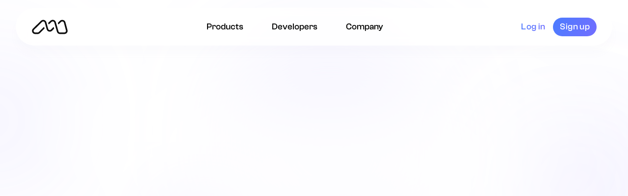

--- FILE ---
content_type: text/css; charset=UTF-8
request_url: https://mozverse.com/_next/static/css/a03f37423850d730.css
body_size: 33747
content:
body{margin:0;font-family:Manrope-Regular;-webkit-font-smoothing:antialiased;-moz-osx-font-smoothing:grayscale;color:var(--main-text);-webkit-text-size-adjust:100%}body::-webkit-scrollbar{width:5px;height:5px;position:absolute;background:transparent}body::-webkit-scrollbar-thumb{background:var(--second-bg-3);border-radius:5px}code{font-family:source-code-pro,Menlo,Monaco,Consolas,Courier New,monospace}input::-webkit-inner-spin-button,input::-webkit-outer-spin-button{-webkit-appearance:none;margin:0}a,button,div,img,span{-webkit-tap-highlight-color:transparent}.app-wrapper{overflow-x:hidden}@font-face{font-family:ClashGrotesk-Bold;src:url(/_next/static/media/ClashGrotesk-Bold.57f53737.otf)}@font-face{font-family:ClashGrotesk-Semibold;src:url(/_next/static/media/ClashGrotesk-Semibold.f87f7952.otf)}@font-face{font-family:ClashGrotesk-Medium;src:url(/_next/static/media/ClashGrotesk-Medium.ddee9ac9.otf)}@font-face{font-family:ClashGrotesk-Regular;src:url(/_next/static/media/ClashGrotesk-Regular.1f869a81.otf)}@font-face{font-family:ClashGrotesk-Light;src:url(/_next/static/media/ClashGrotesk-Light.ad26f66d.otf)}@font-face{font-family:Manrope-Bold;src:url(/_next/static/media/Manrope-Bold.cc890bbb.ttf)}@font-face{font-family:Manrope-Semibold;src:url(/_next/static/media/Manrope-SemiBold.26a33549.ttf)}@font-face{font-family:Manrope-Medium;src:url(/_next/static/media/Manrope-Medium.a4290c45.ttf)}@font-face{font-family:Manrope-Regular;src:url(/_next/static/media/Manrope-Regular.81a07c51.ttf)}@font-face{font-family:Manrope-Light;src:url(/_next/static/media/Manrope-Light.65cd159d.ttf)}@font-face{font-family:IntroScript-Medium;src:url(/_next/static/media/IntroScript-Medium.54ee2021.ttf)}.app-header-wrapper{max-width:1440px;width:100%;padding:16px 32px 0;box-sizing:border-box;position:fixed;top:-100px;z-index:5;left:50%;transition:all .3s;transform:translate(-50%);transition-delay:1s}@media (max-width:1060px){.app-header-wrapper{padding:16px 16px 0}}@media (max-width:767px){.app-header-wrapper{padding:8px 8px 0}}.app-header-wrapper.show{top:0;transition-delay:0s}.app-header-wrapper .app-header-content{background:var(--second-bg-7);-webkit-backdrop-filter:blur(10px);backdrop-filter:blur(10px);box-shadow:0 17px 15px rgba(152,162,179,.03);height:77px;border-radius:50px;padding:0 32px;display:flex;align-items:center;justify-content:space-between}@media (max-width:1060px){.app-header-wrapper .app-header-content{padding:0 16px}}@media (max-width:767px){.app-header-wrapper .app-header-content{height:49px;padding:0 8px}}.app-header-wrapper .app-header-content .logo-link{width:75px;height:30px;padding:0;min-width:unset}.app-header-wrapper .app-header-content .logo-link:hover{background:transparent}@media (max-width:767px){.app-header-wrapper .app-header-content .logo-link{width:54px;height:22px}}.app-header-wrapper .app-header-content .logo-link svg{width:100%;height:100%}.app-header-wrapper .app-header-content .logo-link .MuiTouchRipple-root{display:none}.app-header-wrapper .app-header-content .links-box{display:flex;align-items:center}@media (max-width:767px){.app-header-wrapper .app-header-content .links-box{display:none}}.app-header-wrapper .app-header-content .header-auth-part{display:flex;align-items:center}@media (max-width:767px){.app-header-wrapper .app-header-content .header-auth-part{display:none}}.app-header-wrapper .app-header-content .login-link{-webkit-text-fill-color:transparent;font-size:18px;line-height:25px;font-family:ClashGrotesk-Medium;text-decoration:unset;display:block;letter-spacing:.02em}.app-header-wrapper .app-header-content .login-link,.app-header-wrapper .app-header-content .login-link:hover{background:linear-gradient(294.81deg,#6792ff -269.8%,#8567ff -46.19%,#3385ff 159.53%);-webkit-background-clip:text}.app-header-wrapper .app-header-content .login-link:hover{-webkit-text-fill-color:transparent}@media not all and (min-resolution:0.001dpcm){@supports (-webkit-appearance:none){.app-header-wrapper .app-header-content .login-link .safari_only{color:#00f;background-color:#ccc}}}.app-header-wrapper .app-header-content .register-link{display:flex;align-items:center;justify-content:center;font-size:18px;line-height:25px;font-family:ClashGrotesk-Medium;text-decoration:unset;height:38px;border-radius:80px;padding:0 14px;background:linear-gradient(294.81deg,#6792ff -269.8%,#8567ff -46.19%,#3385ff 159.53%);color:var(--cta-btn-text);margin-left:16px;letter-spacing:.02em}.app-header-wrapper .app-header-content .mobile-menu-btn{display:none;padding:0;min-width:unset;width:40px;height:40px}.app-header-wrapper .app-header-content .mobile-menu-btn:hover{background:transparent}@media (max-width:767px){.app-header-wrapper .app-header-content .mobile-menu-btn{display:flex}}.app-header-wrapper .app-header-content .mobile-menu-btn .MuiTouchRipple-root{display:none}.mobile-menu .MuiPaper-root{width:100%;background:var(--main-bg);padding:8px 16px 16px;box-sizing:border-box}.mobile-menu .MuiPaper-root .menu-head{display:flex;align-items:center;justify-content:space-between;height:49px}.mobile-menu .MuiPaper-root .menu-head .logo-link{width:54px;height:22px}.mobile-menu .MuiPaper-root .menu-head .menu-head-right-part{display:flex;align-items:center}.mobile-menu .MuiPaper-root .menu-head .menu-head-right-part .login-link{background:linear-gradient(294.81deg,#6792ff -269.8%,#8567ff -46.19%,#3385ff 159.53%);-webkit-background-clip:text;-webkit-text-fill-color:transparent;font-size:18px;line-height:25px;font-family:ClashGrotesk-Medium;text-decoration:unset;display:block;letter-spacing:.02em}.mobile-menu .MuiPaper-root .menu-head .menu-head-right-part .login-link:hover{background:linear-gradient(294.81deg,#6792ff -269.8%,#8567ff -46.19%,#3385ff 159.53%);-webkit-background-clip:text;-webkit-text-fill-color:transparent}@media not all and (min-resolution:0.001dpcm){@supports (-webkit-appearance:none){.mobile-menu .MuiPaper-root .menu-head .menu-head-right-part .login-link .safari_only{color:#00f;background-color:#ccc}}}.mobile-menu .MuiPaper-root .menu-head .menu-head-right-part .register-link{display:flex;align-items:center;justify-content:center;font-size:18px;line-height:25px;font-family:ClashGrotesk-Regular;text-decoration:unset;height:38px;border-radius:80px;padding:0 14px;background:linear-gradient(294.81deg,#6792ff -269.8%,#8567ff -46.19%,#3385ff 159.53%);color:var(--cta-btn-text);margin-left:16px;letter-spacing:.02em}.mobile-menu .MuiPaper-root .menu-head .menu-head-right-part .close-btn{padding:0;min-width:unset;width:40px;height:40px}.mobile-menu .MuiPaper-root .menu-head .menu-head-right-part .close-btn:hover{background:transparent}.mobile-menu .MuiPaper-root .page-items{height:calc(100% - 49px);width:100%;padding-top:19px;box-sizing:border-box;overflow-y:auto;overflow-x:auto}.head-page-button.MuiButton-root{height:37px;z-index:3;border-radius:8px;padding:0 20px;background:transparent;text-transform:unset;transition:all .3s;font-size:18px;line-height:22px;font-family:ClashGrotesk-Medium;letter-spacing:unset;color:var(--main-text);margin-right:18px}.head-page-button.MuiButton-root:last-child{margin:0}.head-page-button.MuiButton-root:hover{background:var(--second-bg);color:var(--main-text-2)}.head-page-button.MuiButton-root .MuiTouchRipple-root{display:none}.link-popover .MuiPaper-root{box-shadow:0 32px 34px rgba(0,0,0,.4);border-radius:16px;background:var(--main-bg);padding:24px;box-sizing:border-box;display:flex;min-width:280px}.link-popover .MuiPaper-root .col{margin-right:16px;width:100%}.link-popover .MuiPaper-root .col:last-of-type{margin-right:0}.link-popover .MuiPaper-root .col .cell{margin-bottom:36px}.link-popover .MuiPaper-root .col .cell:last-child{margin:0}.link-popover .MuiPaper-root .cell-title{font-size:16px;line-height:24px;font-family:Manrope-SemiBold;text-transform:uppercase;letter-spacing:.02em;color:var(--main-text);display:flex;align-items:center}.link-popover .MuiPaper-root .child-link-item{text-decoration:none}.link-popover .MuiPaper-root .child-link-item-content{display:flex;align-items:center;text-decoration:none;padding:8px 14px;border-radius:18px;box-sizing:border-box;width:100%;transition:all .3s}.link-popover .MuiPaper-root .child-link-item-content:hover{background:var(--second-bg-6)}.link-popover .MuiPaper-root .child-link-item-content:hover .arrow{opacity:1}.link-popover .MuiPaper-root .child-link-item-content .img-box{width:32px;height:32px;margin-right:18px}.link-popover .MuiPaper-root .child-link-item-content .img-box .icon{width:100%;height:100%}.link-popover .MuiPaper-root .child-link-item-content .text-box{flex:1 1}.link-popover .MuiPaper-root .child-link-item-content .text-box .title{display:flex;align-items:center;font-size:18px;line-height:30px;color:var(--main-text);font-family:Manrope-SemiBold;letter-spacing:.01em}.link-popover .MuiPaper-root .child-link-item-content .text-box .title .comming-soon-box{height:25px;padding:0 8px;margin-left:8px;background:linear-gradient(294.81deg,rgba(103,146,255,.1) -269.8%,rgba(133,103,255,.1) -46.19%,rgba(51,133,255,.1) 159.53%);border-radius:72px;box-sizing:border-box;display:flex;align-items:center}.link-popover .MuiPaper-root .child-link-item-content .text-box .title .comming-soon-box span{font-size:14px;line-height:19px;font-family:Manrope-SemiBold}.link-popover .MuiPaper-root .child-link-item-content .text-box .title .comming-soon-box span,.link-popover .MuiPaper-root .child-link-item-content .text-box .title .comming-soon-box span:hover{background:linear-gradient(294.81deg,#6792ff -269.8%,#8567ff -46.19%,#3385ff 159.53%);-webkit-background-clip:text;-webkit-text-fill-color:transparent}@media not all and (min-resolution:0.001dpcm){@supports (-webkit-appearance:none){.link-popover .MuiPaper-root .child-link-item-content .text-box .title .comming-soon-box span .safari_only{color:#00f;background-color:#ccc}}}.link-popover .MuiPaper-root .child-link-item-content .text-box .subtitle{font-size:16px;line-height:20px;color:var(--second-text);font-family:Manrope-Medium;letter-spacing:.02em}.link-popover .MuiPaper-root .child-link-item-content .arrow{opacity:0;transition:all .3s;margin-left:8px}.menu-page-item-wrapper{margin-bottom:30px}.menu-page-item-wrapper:last-child{margin:0}.menu-page-item-wrapper .link-label{display:flex;align-items:center;justify-content:space-between;font-size:20px;line-height:25px;color:var(--main-text);font-family:ClashGrotesk-Medium;overflow:hidden}.menu-page-item-wrapper .link-label svg{transition:all .3s}.menu-page-item-wrapper .link-label svg.closed{transform:rotate(180deg)}.menu-page-item-wrapper .subpages-wrapper{overflow:hidden;height:-moz-fit-content;height:fit-content;transition:all .3s}.menu-page-item-wrapper .subpages-wrapper .subpages-list{padding-top:16px}.menu-page-item-wrapper .subpages-wrapper .subpages-list .group{border-bottom:1px solid var(--second-bg-3);margin-bottom:12px;padding-bottom:12px}.menu-page-item-wrapper .subpages-wrapper .subpages-list .group .cell-title{font-size:15px;line-height:24px;font-family:Manrope-SemiBold;text-transform:uppercase;letter-spacing:.02em;color:var(--main-text);display:flex;align-items:center;height:40px}.menu-page-item-wrapper .subpages-wrapper .subpages-list .subpage-item{width:100%}.menu-page-item-wrapper .subpages-wrapper .subpages-list .subpage-item-content{display:flex;align-items:center;padding:8px;border-radius:18px;box-sizing:border-box;text-decoration:none}.menu-page-item-wrapper .subpages-wrapper .subpages-list .subpage-item-content .img-box{width:24px;height:24px;margin-right:8px}.menu-page-item-wrapper .subpages-wrapper .subpages-list .subpage-item-content .img-box .icon{width:100%;height:100%}.menu-page-item-wrapper .subpages-wrapper .subpages-list .subpage-item-content .text-box{flex:1 1}.menu-page-item-wrapper .subpages-wrapper .subpages-list .subpage-item-content .text-box .title{display:flex;align-items:center;font-size:16px;line-height:24px;font-family:ClashGrotesk-Medium;color:var(--main-text)}.menu-page-item-wrapper .subpages-wrapper .subpages-list .subpage-item-content .text-box .title .comming-soon-box{height:25px;padding:0 8px;margin-left:8px;background:linear-gradient(294.81deg,rgba(103,146,255,.1) -269.8%,rgba(133,103,255,.1) -46.19%,rgba(51,133,255,.1) 159.53%);border-radius:72px;box-sizing:border-box;display:flex;align-items:center}.menu-page-item-wrapper .subpages-wrapper .subpages-list .subpage-item-content .text-box .title .comming-soon-box span{font-size:14px;line-height:19px;font-family:Manrope-SemiBold}.menu-page-item-wrapper .subpages-wrapper .subpages-list .subpage-item-content .text-box .title .comming-soon-box span,.menu-page-item-wrapper .subpages-wrapper .subpages-list .subpage-item-content .text-box .title .comming-soon-box span:hover{background:linear-gradient(294.81deg,#6792ff -269.8%,#8567ff -46.19%,#3385ff 159.53%);-webkit-background-clip:text;-webkit-text-fill-color:transparent}@media not all and (min-resolution:0.001dpcm){@supports (-webkit-appearance:none){.menu-page-item-wrapper .subpages-wrapper .subpages-list .subpage-item-content .text-box .title .comming-soon-box span .safari_only{color:#00f;background-color:#ccc}}}.menu-page-item-wrapper .subpages-wrapper .subpages-list .subpage-item-content .text-box .mobile-menu-subtitle{font-size:14px;line-height:18px;color:var(--second-text);font-family:Manrope-Regular}.app-footer-bg-wrapper{background:var(--main-bg);position:relative}.app-footer-bg-wrapper .bg-img,.app-footer-bg-wrapper .bg-img-mob{position:absolute;top:0;left:0;z-index:0;width:100%;height:100%}@media (max-width:767px){.app-footer-bg-wrapper .bg-img{display:none}}.app-footer-bg-wrapper .bg-img-mob{display:none}@media (max-width:767px){.app-footer-bg-wrapper .bg-img-mob{display:block}}.app-footer-bg-wrapper .app-footer-wrapper{width:100%;max-width:1440px;margin:0 auto;box-sizing:border-box;padding:0 64px 64px}@media (max-width:1060px){.app-footer-bg-wrapper .app-footer-wrapper{padding:0 32px 32px}}@media (max-width:767px){.app-footer-bg-wrapper .app-footer-wrapper{padding:0 16px 16px}}.app-footer-bg-wrapper .app-footer-wrapper .footer-inner-content{position:relative;box-sizing:border-box;display:flex;flex-direction:column;align-items:center}.app-footer-bg-wrapper .app-footer-wrapper .footer-inner-content .footer-text-box{position:relative;z-index:1;max-width:720px;margin:0 auto;padding:110px 0;text-align:center}@media (max-width:1060px){.app-footer-bg-wrapper .app-footer-wrapper .footer-inner-content .footer-text-box{padding:80px 0}}@media (max-width:767px){.app-footer-bg-wrapper .app-footer-wrapper .footer-inner-content .footer-text-box{padding:50px 0}}.app-footer-bg-wrapper .app-footer-wrapper .footer-inner-content .footer-text-box .footer-title{font-size:90px;line-height:90px;color:var(--main-text-2);font-family:ClashGrotesk-Medium;margin:0 auto 8px}@media (max-width:1060px){.app-footer-bg-wrapper .app-footer-wrapper .footer-inner-content .footer-text-box .footer-title{font-size:70px;line-height:66px}}@media (max-width:767px){.app-footer-bg-wrapper .app-footer-wrapper .footer-inner-content .footer-text-box .footer-title{font-size:40px;line-height:46px;max-width:305px}}.app-footer-bg-wrapper .app-footer-wrapper .footer-inner-content .footer-text-box .footer-subtitle{font-size:20px;line-height:32px;font-family:Manrope-Medium;color:var(--second-text);margin:0 auto 32px;max-width:540px}@media (max-width:767px){.app-footer-bg-wrapper .app-footer-wrapper .footer-inner-content .footer-text-box .footer-subtitle{font-size:16px;line-height:30px}}.app-footer-bg-wrapper .app-footer-wrapper .footer-inner-content .footer-text-box .get-start-btn{text-transform:unset;font-size:22px;line-height:27px;font-family:ClashGrotesk-Medium;height:57px;border-radius:50px;padding:0 24px;color:var(--cta-btn-text);letter-spacing:0;background:transparent;transition:all .3s;position:relative;overflow:hidden;z-index:5;color:var(--opo-main-text);margin:0 auto}.app-footer-bg-wrapper .app-footer-wrapper .footer-inner-content .footer-text-box .get-start-btn:before{content:"";position:absolute;width:100%;aspect-ratio:1/1;background:var(--second-bg-5);z-index:-1;transition:all .6s ease-in-out;transform-origin:center}@media (max-width:767px){.app-footer-bg-wrapper .app-footer-wrapper .footer-inner-content .footer-text-box .get-start-btn{font-size:20px;line-height:25px;height:49px}}.app-footer-bg-wrapper .app-footer-wrapper .footer-inner-content .footer-text-box .get-start-btn:hover:before{transform:rotate(-135deg)}.app-footer-bg-wrapper .app-footer-wrapper .footer-inner-content .footer-text-box .get-start-btn .icon{margin-left:10px}.app-footer-bg-wrapper .app-footer-wrapper .footer-inner-content .footer-text-box .get-start-btn .MuiTouchRipple-root{display:none}@media (max-width:767px){.app-footer-bg-wrapper .app-footer-wrapper .footer-inner-content .footer-text-box .get-start-btn{height:48px;font-size:18px}}.app-footer-bg-wrapper .app-footer-wrapper .footer-inner-content .footer-content{background:var(--second-bg-7);border-radius:27px;padding:32px;width:100%;position:relative;z-index:2;box-sizing:border-box}@media (max-width:767px){.app-footer-bg-wrapper .app-footer-wrapper .footer-inner-content .footer-content{padding:16px}}.app-footer-bg-wrapper .app-footer-wrapper .footer-inner-content .footer-content .footer-top-part{display:flex;justify-content:space-between;align-items:flex-start}@media (max-width:1060px){.app-footer-bg-wrapper .app-footer-wrapper .footer-inner-content .footer-content .footer-top-part{display:block}}.app-footer-bg-wrapper .app-footer-wrapper .footer-inner-content .footer-content .footer-top-part .main-footer-box{width:375px;margin-right:80px}@media (max-width:1270px){.app-footer-bg-wrapper .app-footer-wrapper .footer-inner-content .footer-content .footer-top-part .main-footer-box{margin-right:40px;width:300px}}@media (max-width:1060px){.app-footer-bg-wrapper .app-footer-wrapper .footer-inner-content .footer-content .footer-top-part .main-footer-box{display:flex;justify-content:space-between;align-items:flex-start;width:100%;margin-bottom:30px}}@media (max-width:767px){.app-footer-bg-wrapper .app-footer-wrapper .footer-inner-content .footer-content .footer-top-part .main-footer-box{display:block;margin-bottom:0}}.app-footer-bg-wrapper .app-footer-wrapper .footer-inner-content .footer-content .footer-top-part .main-footer-box .footer-content-text-box .footer-logo-link{height:32px;width:-moz-fit-content;width:fit-content;margin-bottom:24px;cursor:pointer}@media (max-width:1060px){.app-footer-bg-wrapper .app-footer-wrapper .footer-inner-content .footer-content .footer-top-part .main-footer-box .footer-content-text-box .footer-logo-link{margin-bottom:0}}.app-footer-bg-wrapper .app-footer-wrapper .footer-inner-content .footer-content .footer-top-part .main-footer-box .footer-content-text-box .footer-logo-link .footer-logo{height:100%}.app-footer-bg-wrapper .app-footer-wrapper .footer-inner-content .footer-content .footer-top-part .main-footer-box .footer-mobile-page-links-box{margin:24px 0;display:none}@media (max-width:767px){.app-footer-bg-wrapper .app-footer-wrapper .footer-inner-content .footer-content .footer-top-part .main-footer-box .footer-mobile-page-links-box{display:block}}.app-footer-bg-wrapper .app-footer-wrapper .footer-inner-content .footer-content .footer-top-part .main-footer-box .footer-mobile-page-links-box .mobile-links-section{margin-bottom:14px}.app-footer-bg-wrapper .app-footer-wrapper .footer-inner-content .footer-content .footer-top-part .main-footer-box .footer-mobile-page-links-box .mobile-links-section:last-child{margin:0}.app-footer-bg-wrapper .app-footer-wrapper .footer-inner-content .footer-content .footer-top-part .main-footer-box .footer-mobile-page-links-box .mobile-links-section.active .arrow{transform:rotate(180deg)}.app-footer-bg-wrapper .app-footer-wrapper .footer-inner-content .footer-content .footer-top-part .main-footer-box .footer-mobile-page-links-box .mobile-links-section .mobile-section-label{font-size:20px;line-height:25px;font-family:ClashGrotesk-Medium;display:flex;align-items:center;justify-content:space-between;cursor:pointer}.app-footer-bg-wrapper .app-footer-wrapper .footer-inner-content .footer-content .footer-top-part .main-footer-box .footer-mobile-page-links-box .mobile-links-section .mobile-section-label .arrow{transition:all .3s}.app-footer-bg-wrapper .app-footer-wrapper .footer-inner-content .footer-content .footer-top-part .main-footer-box .footer-mobile-page-links-box .mobile-links-section .links-wrapper{overflow:hidden;height:0;transition:all .3s}.app-footer-bg-wrapper .app-footer-wrapper .footer-inner-content .footer-content .footer-top-part .main-footer-box .footer-mobile-page-links-box .mobile-links-section .links-wrapper .links-box{padding-top:10px}.app-footer-bg-wrapper .app-footer-wrapper .footer-inner-content .footer-content .footer-top-part .main-footer-box .footer-mobile-page-links-box .mobile-links-section .links-wrapper .links-box a{font-size:16px;line-height:24px;display:block;width:-moz-fit-content;width:fit-content;color:var(--second-text);text-decoration:none;font-family:Manrope-Medium;margin-bottom:8px;transition:all .3s}.app-footer-bg-wrapper .app-footer-wrapper .footer-inner-content .footer-content .footer-top-part .main-footer-box .footer-mobile-page-links-box .mobile-links-section .links-wrapper .links-box a:last-child{margin:0}.app-footer-bg-wrapper .app-footer-wrapper .footer-inner-content .footer-content .footer-top-part .footer-page-links-box{flex:1 1;display:flex;align-items:flex-start;justify-content:space-between;max-width:600px}@media (max-width:1060px){.app-footer-bg-wrapper .app-footer-wrapper .footer-inner-content .footer-content .footer-top-part .footer-page-links-box{max-width:100%}}@media (max-width:767px){.app-footer-bg-wrapper .app-footer-wrapper .footer-inner-content .footer-content .footer-top-part .footer-page-links-box{display:none}}.app-footer-bg-wrapper .app-footer-wrapper .footer-inner-content .footer-content .footer-top-part .footer-page-links-box .links-section .section-label{font-size:20px;line-height:25px;font-family:ClashGrotesk-Medium;color:var(--main-text-2);margin-bottom:10px}.app-footer-bg-wrapper .app-footer-wrapper .footer-inner-content .footer-content .footer-top-part .footer-page-links-box .links-section a{font-size:16px;line-height:28px;display:block;width:-moz-fit-content;width:fit-content;color:var(--main-text);text-decoration:none;font-family:Manrope-Medium;margin-bottom:8px;transition:all .3s}.app-footer-bg-wrapper .app-footer-wrapper .footer-inner-content .footer-content .footer-top-part .footer-page-links-box .links-section a:last-child{margin:0}.app-footer-bg-wrapper .app-footer-wrapper .footer-inner-content .footer-content .footer-top-part .footer-page-links-box .links-section a:hover{color:var(--main-text-2)}.app-footer-bg-wrapper .app-footer-wrapper .footer-inner-content .footer-content .footer-bottom-part{margin-top:32px;padding:24px 0 0;display:flex;justify-content:space-between;align-items:center;background-image:linear-gradient(to right,var(--border-2) 7%,rgba(255,255,255,0) 0);background-position:top;background-size:20px 1px;background-repeat:repeat-x}@media (max-width:1060px){.app-footer-bg-wrapper .app-footer-wrapper .footer-inner-content .footer-content .footer-bottom-part{padding:24px 0 0}}@media (max-width:767px){.app-footer-bg-wrapper .app-footer-wrapper .footer-inner-content .footer-content .footer-bottom-part{flex-direction:column-reverse;align-items:flex-start;padding:0;margin-top:24px;background-image:none}}.app-footer-bg-wrapper .app-footer-wrapper .footer-inner-content .footer-content .footer-bottom-part .policy-links{display:flex;align-items:center}@media (max-width:767px){.app-footer-bg-wrapper .app-footer-wrapper .footer-inner-content .footer-content .footer-bottom-part .policy-links{margin-top:10px;flex-wrap:wrap;width:100%;order:2}}.app-footer-bg-wrapper .app-footer-wrapper .footer-inner-content .footer-content .footer-bottom-part .policy-links a{font-size:12px;font-family:Manrope-Medium;color:var(--second-text);margin-right:24px;text-decoration:none;transition:all .3s}.app-footer-bg-wrapper .app-footer-wrapper .footer-inner-content .footer-content .footer-bottom-part .policy-links a:hover{color:var(--main-text)}.app-footer-bg-wrapper .app-footer-wrapper .footer-inner-content .footer-content .footer-bottom-part .policy-links a:last-child{margin:0}.app-footer-bg-wrapper .app-footer-wrapper .footer-inner-content .footer-content .footer-bottom-part .footer-branding{display:flex;flex-direction:column;align-items:center;text-align:center}@media (max-width:767px){.app-footer-bg-wrapper .app-footer-wrapper .footer-inner-content .footer-content .footer-bottom-part .footer-branding{order:3;margin-top:16px;width:100%}}.app-footer-bg-wrapper .app-footer-wrapper .footer-inner-content .footer-content .footer-bottom-part .footer-branding .brand-line{font-size:12px;font-family:Manrope-Medium;color:var(--main-text-2)}.app-footer-bg-wrapper .app-footer-wrapper .footer-inner-content .footer-content .footer-bottom-part .footer-branding .copyright-line{font-size:12px;font-family:Manrope-Medium;color:var(--second-text)}.section-badge{display:flex;font-size:22px;line-height:25px;font-family:ClashGrotesk-Medium;align-items:center}.section-badge,.section-badge:hover{background:var(--gradient-1);-webkit-background-clip:text;-webkit-text-fill-color:transparent}@media not all and (min-resolution:0.001dpcm){@supports (-webkit-appearance:none){.section-badge .safari_only{color:#00f;background-color:#ccc}}}@media (max-width:767px){.section-badge{font-size:18px;line-height:30px}}.section-badge .budge-icon-box{margin-right:8px}.section-badge .budge-icon-box span{display:block!important}.custom-image.cover img,.custom-image.cover span{width:100%!important;height:100%!important;-o-object-fit:cover!important;object-fit:cover!important}.custom-image span{display:block!important}.dark-content-box{position:relative;left:50%;transform:translate(-50%);width:calc(100% * 3.5);border-radius:50%;overflow:hidden}.dark-content-box:before{content:"";position:absolute;left:50%;transform:translate(-50%);width:100vw;height:100%;background-color:#0b101c}@media (max-width:767px){.dark-content-box{width:calc(100% * 5.5)}}.dark-content-box .content{position:relative;z-index:1;max-width:1440px;width:100vw;margin:0 auto;box-sizing:border-box}.info-card-item-wrapper{border-radius:27px;overflow:hidden;background:var(--main-bg);box-sizing:border-box;transition:all .3s;min-height:500px;width:calc(50% - 12px);margin-right:24px;position:relative;box-shadow:0 32px 34px rgba(152,162,179,.1);display:flex;flex-direction:column;justify-content:space-between}@media (max-width:1060px){.info-card-item-wrapper{min-height:480px}}@media (max-width:767px){.info-card-item-wrapper{margin:0 0 24px;width:100%}}.info-card-item-wrapper:hover{box-shadow:0 23px 44px rgba(127,86,217,.22)}.info-card-item-wrapper:hover .card-item-content .start-btn{opacity:1}.info-card-item-wrapper:last-child{margin:0}.info-card-item-wrapper .info-card-item-bg-img{position:relative;width:100%;max-height:100%}.info-card-item-wrapper .card-item-content{position:relative;z-index:2;padding:32px}.info-card-item-wrapper .card-item-content .info-card-title{font-size:54px;line-height:68px;font-family:ClashGrotesk-Medium}.info-card-item-wrapper .card-item-content .info-card-title span,.info-card-item-wrapper .card-item-content .info-card-title span:hover{background:var(--gradient-1);-webkit-background-clip:text;-webkit-text-fill-color:transparent}@media not all and (min-resolution:0.001dpcm){@supports (-webkit-appearance:none){.info-card-item-wrapper .card-item-content .info-card-title span .safari_only{color:#00f;background-color:#ccc}}}@media (max-width:1060px){.info-card-item-wrapper .card-item-content .info-card-title{font-size:36px;line-height:44px}}@media (max-width:767px){.info-card-item-wrapper .card-item-content .info-card-title{font-size:28px;line-height:32px}}.info-card-item-wrapper .card-item-content .info-card-desc{font-size:20px;line-height:30px;color:var(--second-text);margin-bottom:22px}@media (max-width:1060px){.info-card-item-wrapper .card-item-content .info-card-desc{font-size:16px;line-height:30px}}.info-card-item-wrapper .card-item-content .start-btn{text-transform:unset;font-size:22px;line-height:27px;font-family:ClashGrotesk-Medium;height:57px;border-radius:50px;padding:0 24px;color:var(--cta-btn-text);letter-spacing:0;background:transparent;transition:all .3s;position:relative;overflow:hidden;z-index:5;opacity:0}.info-card-item-wrapper .card-item-content .start-btn:before{content:"";position:absolute;width:100%;aspect-ratio:1/1;background:var(--gradient-1);z-index:-1;transition:all .6s ease-in-out;transform-origin:center}@media (max-width:767px){.info-card-item-wrapper .card-item-content .start-btn{font-size:20px;line-height:25px;height:49px}}.info-card-item-wrapper .card-item-content .start-btn:hover:before{transform:rotate(-135deg)}.info-card-item-wrapper .card-item-content .start-btn .icon{margin-left:10px}.info-card-item-wrapper .card-item-content .start-btn .MuiTouchRipple-root{display:none}@media (max-width:1060px){.info-card-item-wrapper .card-item-content .start-btn{opacity:1}}@media (max-width:767px){.info-card-item-wrapper .card-item-content .start-btn{display:none}}.info-card-item-wrapper .card-item-content .start-btn-mob{text-transform:unset;font-size:20px;line-height:25px;font-family:ClashGrotesk-Medium;padding:0;transition:all .3s;border:1px solid transparent;border-radius:40px;display:none}.info-card-item-wrapper .card-item-content .start-btn-mob,.info-card-item-wrapper .card-item-content .start-btn-mob:hover{background:var(--gradient-1);-webkit-background-clip:text;-webkit-text-fill-color:transparent}@media not all and (min-resolution:0.001dpcm){@supports (-webkit-appearance:none){.info-card-item-wrapper .card-item-content .start-btn-mob .safari_only{color:#00f;background-color:#ccc}}}@media (max-width:767px){.info-card-item-wrapper .card-item-content .start-btn-mob{font-size:20px;line-height:25px}}.info-card-item-wrapper .card-item-content .start-btn-mob:before{content:"";position:absolute;bottom:-6px;left:0;width:0;transition:all .3s;height:2px;background:var(--gradient-1)}.info-card-item-wrapper .card-item-content .start-btn-mob:hover:before{width:100%}.info-card-item-wrapper .card-item-content .start-btn-mob .icon{margin-left:10px}.info-card-item-wrapper .card-item-content .start-btn-mob .MuiTouchRipple-root{display:none}@media (max-width:767px){.info-card-item-wrapper .card-item-content .start-btn-mob{display:flex}}.long-info-card-item-wrapper{border-radius:27px;padding:32px 60px 32px 32px;box-sizing:border-box;width:100%;overflow:hidden;display:flex;align-items:center;justify-content:space-between;margin-bottom:38px;box-shadow:0 32px 34px rgba(152,162,179,.1);transition:all .3s;position:relative;background-color:var(--main-bg)}.long-info-card-item-wrapper:hover{box-shadow:0 23px 44px rgba(127,86,217,.22)}.long-info-card-item-wrapper:hover .long-info-card-text-box .learn-more-btn{opacity:1}@media (max-width:1060px){.long-info-card-item-wrapper{margin-bottom:24px}}@media (max-width:767px){.long-info-card-item-wrapper{display:block}}.long-info-card-item-wrapper:last-child{margin:0}.long-info-card-item-wrapper .long-info-card-text-box{max-width:440px}.long-info-card-item-wrapper .long-info-card-text-box .card-icon{width:86px;height:86px;margin-bottom:8px}@media (max-width:1060px){.long-info-card-item-wrapper .long-info-card-text-box .card-icon{width:40px;height:40px}}@media (max-width:767px){.long-info-card-item-wrapper .long-info-card-text-box .card-icon{display:none}}.long-info-card-item-wrapper .long-info-card-text-box .card-title{font-size:62px;line-height:68px;font-family:ClashGrotesk-Medium;margin-bottom:8px}@media (max-width:1060px){.long-info-card-item-wrapper .long-info-card-text-box .card-title{font-size:36px;line-height:44px}}@media (max-width:767px){.long-info-card-item-wrapper .long-info-card-text-box .card-title{font-size:28px;line-height:34px;margin-bottom:4px}}.long-info-card-item-wrapper .long-info-card-text-box .card-description{font-size:20px;line-height:30px;color:var(--second-text);margin-bottom:24px}@media (max-width:1060px){.long-info-card-item-wrapper .long-info-card-text-box .card-description{font-size:16px;line-height:30px;margin-bottom:22px}}.long-info-card-item-wrapper .long-info-card-text-box .learn-more-btn{text-transform:unset;font-size:22px;line-height:27px;font-family:ClashGrotesk-Medium;height:57px;border-radius:50px;padding:0 24px;color:var(--cta-btn-text);letter-spacing:0;background:transparent;transition:all .3s;position:relative;overflow:hidden;z-index:5;opacity:0}.long-info-card-item-wrapper .long-info-card-text-box .learn-more-btn:before{content:"";position:absolute;width:100%;aspect-ratio:1/1;background:var(--gradient-1);z-index:-1;transition:all .6s ease-in-out;transform-origin:center}@media (max-width:767px){.long-info-card-item-wrapper .long-info-card-text-box .learn-more-btn{font-size:20px;line-height:25px;height:49px}}.long-info-card-item-wrapper .long-info-card-text-box .learn-more-btn:hover:before{transform:rotate(-135deg)}.long-info-card-item-wrapper .long-info-card-text-box .learn-more-btn .icon{margin-left:10px}.long-info-card-item-wrapper .long-info-card-text-box .learn-more-btn .MuiTouchRipple-root{display:none}@media (max-width:1060px){.long-info-card-item-wrapper .long-info-card-text-box .learn-more-btn{opacity:1}}@media (max-width:767px){.long-info-card-item-wrapper .long-info-card-text-box .learn-more-btn{display:none}}.long-info-card-item-wrapper .long-info-card-text-box .learn-more-btn.green{text-transform:unset;font-size:22px;line-height:27px;font-family:ClashGrotesk-Medium;height:57px;border-radius:50px;padding:0 24px;color:var(--cta-btn-text);letter-spacing:0;background:transparent;transition:all .3s;position:relative;overflow:hidden;z-index:5}.long-info-card-item-wrapper .long-info-card-text-box .learn-more-btn.green:before{content:"";position:absolute;width:100%;aspect-ratio:1/1;background:var(--gradient-2);z-index:-1;transition:all .6s ease-in-out;transform-origin:center}@media (max-width:767px){.long-info-card-item-wrapper .long-info-card-text-box .learn-more-btn.green{font-size:20px;line-height:25px;height:49px}}.long-info-card-item-wrapper .long-info-card-text-box .learn-more-btn.green:hover:before{transform:rotate(-135deg)}.long-info-card-item-wrapper .long-info-card-text-box .learn-more-btn.green .icon{margin-left:10px}.long-info-card-item-wrapper .long-info-card-text-box .learn-more-btn.green .MuiTouchRipple-root{display:none}.long-info-card-item-wrapper .long-info-card-text-box .learn-more-btn-mob{text-transform:unset;font-size:20px;line-height:25px;font-family:ClashGrotesk-Medium;padding:0;transition:all .3s;border:1px solid transparent;border-radius:40px;display:none}.long-info-card-item-wrapper .long-info-card-text-box .learn-more-btn-mob,.long-info-card-item-wrapper .long-info-card-text-box .learn-more-btn-mob:hover{background:var(--gradient-1);-webkit-background-clip:text;-webkit-text-fill-color:transparent}@media not all and (min-resolution:0.001dpcm){@supports (-webkit-appearance:none){.long-info-card-item-wrapper .long-info-card-text-box .learn-more-btn-mob .safari_only{color:#00f;background-color:#ccc}}}@media (max-width:767px){.long-info-card-item-wrapper .long-info-card-text-box .learn-more-btn-mob{font-size:20px;line-height:25px}}.long-info-card-item-wrapper .long-info-card-text-box .learn-more-btn-mob:before{content:"";position:absolute;bottom:-6px;left:0;width:0;transition:all .3s;height:2px;background:var(--gradient-1)}.long-info-card-item-wrapper .long-info-card-text-box .learn-more-btn-mob:hover:before{width:100%}.long-info-card-item-wrapper .long-info-card-text-box .learn-more-btn-mob .icon{margin-left:10px}.long-info-card-item-wrapper .long-info-card-text-box .learn-more-btn-mob .MuiTouchRipple-root{display:none}@media (max-width:767px){.long-info-card-item-wrapper .long-info-card-text-box .learn-more-btn-mob{display:flex}}.long-info-card-item-wrapper .long-info-card-text-box .learn-more-btn-mob.green{text-transform:unset;font-size:20px;line-height:25px;font-family:ClashGrotesk-Medium;padding:0;transition:all .3s;border:1px solid transparent;border-radius:40px}.long-info-card-item-wrapper .long-info-card-text-box .learn-more-btn-mob.green,.long-info-card-item-wrapper .long-info-card-text-box .learn-more-btn-mob.green:hover{background:var(--gradient-2);-webkit-background-clip:text;-webkit-text-fill-color:transparent}@media not all and (min-resolution:0.001dpcm){@supports (-webkit-appearance:none){.long-info-card-item-wrapper .long-info-card-text-box .learn-more-btn-mob.green .safari_only{color:#00f;background-color:#ccc}}}@media (max-width:767px){.long-info-card-item-wrapper .long-info-card-text-box .learn-more-btn-mob.green{font-size:20px;line-height:25px}}.long-info-card-item-wrapper .long-info-card-text-box .learn-more-btn-mob.green:before{content:"";position:absolute;bottom:-6px;left:0;width:0;transition:all .3s;height:2px;background:var(--gradient-2)}.long-info-card-item-wrapper .long-info-card-text-box .learn-more-btn-mob.green:hover:before{width:100%}.long-info-card-item-wrapper .long-info-card-text-box .learn-more-btn-mob.green .icon{margin-left:10px}.long-info-card-item-wrapper .long-info-card-text-box .learn-more-btn-mob.green .MuiTouchRipple-root{display:none}.long-info-card-item-wrapper .long-info-card-image{width:651px}@media (max-width:1060px){.long-info-card-item-wrapper .long-info-card-image{width:100%}}@media (max-width:767px){.long-info-card-item-wrapper .long-info-card-image{margin-top:48px}}.request-result-modal{width:calc(100% - 32px);max-width:640px;text-align:center}.request-result-modal .icon{width:100%}.request-result-modal .modal-title{font-size:62px;line-height:70px;font-family:ClashGrotesk-Medium}@media (max-width:767px){.request-result-modal .modal-title{font-size:40px;line-height:46px;margin-bottom:8px}}.request-result-modal .modal-subtitle{font-size:20px;line-height:38px;color:var(--second-text);font-family:Manrope-Medium}@media (max-width:767px){.request-result-modal .modal-subtitle{font-size:18px;line-height:25px}.request-result-modal .modal-subtitle br{display:none}}.request-result-modal .modal-button{margin-top:32px;text-transform:unset;font-size:22px;line-height:27px;font-family:ClashGrotesk-Medium;height:57px;border-radius:50px;padding:0 24px;color:var(--cta-btn-text);letter-spacing:0;background:transparent;transition:all .3s;position:relative;overflow:hidden;z-index:5}.request-result-modal .modal-button:before{content:"";position:absolute;width:100%;aspect-ratio:1/1;background:var(--gradient-1);z-index:-1;transition:all .6s ease-in-out;transform-origin:center}@media (max-width:767px){.request-result-modal .modal-button{font-size:20px;line-height:25px;height:49px}}.request-result-modal .modal-button:hover:before{transform:rotate(-135deg)}.request-result-modal .modal-button .icon{margin-left:10px}.request-result-modal .modal-button .MuiTouchRipple-root{display:none}.custom-input-wrapper .custom-input-label{font-size:16px;line-height:24px;font-family:Manrope-SemiBold;margin-bottom:5px}.custom-input-wrapper .text-field{width:100%;transition:all .3s}.custom-input-wrapper .text-field.loading{opacity:.5}.custom-input-wrapper .text-field .MuiInputBase-root:hover:before{border-bottom:2px solid var(--main-text)}.custom-input-wrapper .text-field .MuiInputBase-root:before{border-bottom:1px solid var(--placeholder)}.custom-input-wrapper .text-field .MuiInputBase-root:after{border-bottom:2px solid var(--main-text)}.custom-input-wrapper .text-field .MuiInputBase-root.Mui-error:after{border-bottom:2px solid var(--error-text)}.custom-input-wrapper .text-field .MuiInputBase-root.Mui-error input{color:var(--error-text)}.custom-input-wrapper .text-field .MuiInputBase-root input{padding:9px 0;font-size:20px;font-family:Manrope-Medium;color:var(--main-text);width:unset;flex:1 1}.custom-input-wrapper .text-field .MuiInputBase-root input::-moz-placeholder{opacity:1;color:var(--placeholder)}.custom-input-wrapper .text-field .MuiInputBase-root input:-ms-input-placeholder{opacity:1;color:var(--placeholder)}.custom-input-wrapper .text-field .MuiInputBase-root input::placeholder{opacity:1;color:var(--placeholder)}.custom-input-wrapper .text-field .MuiInputBase-root textarea::-moz-placeholder{opacity:1;color:var(--placeholder)}.custom-input-wrapper .text-field .MuiInputBase-root textarea:-ms-input-placeholder{opacity:1;color:var(--placeholder)}.custom-input-wrapper .text-field .MuiInputBase-root textarea::placeholder{opacity:1;color:var(--placeholder)}.custom-input-wrapper .text-field .MuiInputBase-root .MuiInputAdornment-root{width:40px;height:40px;max-height:unset;max-width:unset}.custom-input-wrapper .text-field .MuiInputBase-root .MuiInputAdornment-root button{width:100%;height:100%;padding:0;transition:all .3s;border-radius:16px}.custom-input-wrapper .text-field .MuiInputBase-root .MuiInputAdornment-root button:hover{background:var(--second-bg)}.custom-input-wrapper .text-field .MuiInputBase-root .MuiInputAdornment-root button:active{background:var(--second-bg-3)}.custom-input-wrapper .text-field .MuiInputBase-root .MuiInputAdornment-root button .MuiTouchRipple-root{display:none}.custom-input-wrapper .text-field .MuiFormHelperText-root{font-size:12px;font-family:Manrope-Medium}.social-links-wrapper{display:flex;align-items:center}.social-links-wrapper .social-link-item{margin-right:10px;height:42px;max-width:42px;box-sizing:border-box;padding:0 8px;overflow:hidden;transition:all .3s;display:flex;align-items:center;border-radius:8px;text-decoration:unset}.social-links-wrapper .social-link-item:last-child{margin:0}.social-links-wrapper .social-link-item:hover{max-width:170px}.social-links-wrapper .social-link-item:hover.twitter{background:rgba(29,155,240,.1)}.social-links-wrapper .social-link-item:hover.instagram{background:rgba(174,55,140,.1)}.social-links-wrapper .social-link-item:hover.crunchbase{background:rgba(20,106,255,.1)}.social-links-wrapper .social-link-item:hover.discord{background:rgba(88,101,242,.1)}.social-links-wrapper .social-link-item:hover .icon-box .icon{opacity:0}.social-links-wrapper .social-link-item:hover .icon-box .active-icon,.social-links-wrapper .social-link-item:hover .link-label{opacity:1}.social-links-wrapper .social-link-item.twitter .link-label{color:#1d9bf0}.social-links-wrapper .social-link-item.instagram .link-label,.social-links-wrapper .social-link-item.instagram .link-label:hover{background:radial-gradient(144.38% 122.74% at 1.82% 90.84%,#fed576 0,#f47133 26.34%,#bc3081 60.91%,#4c63d2 100%);-webkit-background-clip:text;-webkit-text-fill-color:transparent}@media not all and (min-resolution:0.001dpcm){@supports (-webkit-appearance:none){.social-links-wrapper .social-link-item.instagram .link-label .safari_only{color:#00f;background-color:#ccc}}}.social-links-wrapper .social-link-item.crunchbase .link-label{color:#146aff}.social-links-wrapper .social-link-item.discord .link-label{color:#5865f2}.social-links-wrapper .social-link-item .icon-box{width:26px;min-width:26px;height:26px;position:relative;margin-right:8px}.social-links-wrapper .social-link-item .icon-box .active-icon,.social-links-wrapper .social-link-item .icon-box .icon{transition:all .3s;position:absolute;top:0;left:0;width:100%;height:100%}.social-links-wrapper .social-link-item .icon-box .icon{opacity:1}.social-links-wrapper .social-link-item .icon-box .active-icon{opacity:0}.social-links-wrapper .social-link-item .link-label{opacity:0;min-width:-moz-fit-content;min-width:fit-content;transition:all .3s;font-size:18px;line-height:22px;font-family:ClashGrotesk-Medium}.embla-carousel{position:relative;margin-left:auto;margin-right:auto}.embla-carousel .embla__viewport{overflow:hidden;padding:0 40px;margin:0 auto}.embla-carousel .embla__viewport:before{content:"";height:100%;width:40px;position:absolute;top:0;left:0;background:linear-gradient(90deg,#fff,rgba(255,255,255,0) 58%);z-index:2}.embla-carousel .embla__viewport:after{content:"";height:100%;width:40px;position:absolute;top:0;right:0;background:linear-gradient(90deg,rgba(255,255,255,0),#fff 58%);z-index:2}.embla-carousel .embla__viewport .scroll-dots-box{position:absolute;z-index:2;bottom:26px;left:50%;transform:translate(-50%);display:flex;align-items:center}.embla-carousel .embla__viewport .scroll-dots-box button{min-width:unset;min-height:unset;padding:0;width:7px;height:7px;border-radius:50%;background:var(--second-bg-3);margin-right:8px;overflow:hidden}.embla-carousel .embla__viewport .scroll-dots-box button:last-child{margin:0}.embla-carousel .embla__viewport .scroll-dots-box button:before{content:"";width:100%;height:100%;border-radius:50%;position:absolute;top:0;left:0;background:var(--gradient-1);opacity:0;transition:all .3s}.embla-carousel .embla__viewport .scroll-dots-box button.active{width:9px;height:9px}.embla-carousel .embla__viewport .scroll-dots-box button.active:before{opacity:1}.embla-carousel .embla__viewport.is-draggable{cursor:move;cursor:grab}.embla-carousel .embla__viewport.is-dragging{cursor:grabbing}.embla-carousel .embla__container{display:flex;-webkit-user-select:none;-moz-user-select:none;-ms-user-select:none;user-select:none;align-items:flex-end;padding:60px 0;-webkit-touch-callout:none;-khtml-user-select:none;-webkit-tap-highlight-color:transparent;margin-left:-20px;margin-right:-20px}.embla-carousel .embla__slide{position:relative;z-index:1;flex:0 0 auto;width:calc(100% / 3 - 16px);border-radius:28px;margin-left:16px}.embla-carousel .embla__slide__inner{position:relative}.embla-carousel .embla__button{position:absolute;top:50%;transform:translateY(-50%);z-index:2;padding:0;min-width:0;width:40px;height:40px;transition:all .3s;border-radius:16px}.embla-carousel .embla__button:hover{background:var(--second-bg)}.embla-carousel .embla__button:active{background:var(--second-bg-3)}@media (max-width:767px){.embla-carousel .embla__button:hover{background:transparent}}.embla-carousel .embla__button .MuiTouchRipple-root{display:none}.embla-carousel .embla__button--prev{left:-30px}@media (max-width:767px){.embla-carousel .embla__button--prev{left:-16px}}.embla-carousel .embla__button--next{right:-30px}@media (max-width:767px){.embla-carousel .embla__button--next{right:-16px}}.paragraph-indicator-box{display:flex;align-items:center;position:relative}.paragraph-indicator-box .line-box{position:absolute;left:-112px}.paragraph-indicator-box .line-box .paragraph-line-animation{stroke-dasharray:18 12;stroke-dashoffset:0px;fill:none;stroke-width:3;animation:dash-paragraph-line .8s linear infinite}@keyframes dash-paragraph-line{0%{stroke-dashoffset:30px}to{stroke-dashoffset:0px}}.paragraph-indicator-box .circle{width:44px;height:44px;display:flex;align-items:center;justify-content:center;border:none;border-radius:22px}@media (max-width:767px){.paragraph-indicator-box .circle{width:36px;height:36px}}.paragraph-indicator-box .circle .rectangle{width:22px;height:22px;border:none;border-radius:7px;background:#fff}@media (max-width:767px){.paragraph-indicator-box .circle .rectangle{width:18px;height:18px;border-radius:6px}}.modal-wrapper{display:flex;flex-direction:column;justify-content:center;align-items:center}.modal-wrapper div,.modal-wrapper div:focus{outline:none}.modal-wrapper .MuiBackdrop-root{background:rgba(16,16,16,.5)}.modal-wrapper .modal-content{font-family:Manrope-Regular;color:var(--main-text);background:var(--main-bg);padding:32px;box-sizing:border-box;box-shadow:12px 10px 60px rgba(144,143,147,.1);border-radius:16px;position:relative;z-index:5;max-height:calc(100% - 30px);overflow:auto}@media (max-width:767px){.modal-wrapper .modal-content{padding:16px}}.modal-wrapper .modal-content .close-modal-btn{position:absolute;top:28px;right:28px;padding:0;border-radius:10px;min-width:unset;z-index:5}.modal-wrapper .modal-content .close-modal-btn:hover{background:var(--second-bg)}@media (max-width:767px){.modal-wrapper .modal-content .close-modal-btn{top:16px;right:16px}}.contact-error-modal-box{width:100%;max-width:530px;position:absolute;background-color:var(--main-bg);top:50%;left:50%;transform:translate(-50%,-50%);padding:60px 16px;display:flex;flex-direction:column;align-items:center;box-sizing:border-box;outline:none;border-radius:12px}@media (max-width:767px){.contact-error-modal-box{max-width:calc(100vw - 32px)}}.contact-error-modal-box .image-box{background-color:var(--second-bg-3);height:172px;width:172px;display:flex;justify-content:center;align-items:center;font-size:100px;line-height:100px;border-radius:50%;margin-bottom:43px}.contact-error-modal-box .modal-title{width:100%;color:var(--main-text);font-weight:600;text-align:center;margin-bottom:16px;font-size:32px}.contact-error-modal-box .modal-text{width:100%;max-width:372px;color:var(--second-text);margin-bottom:32px;font-size:16px;line-height:24px;text-align:center}.contact-error-modal-box .submit-btn{width:139px;text-transform:unset;font-size:22px;line-height:27px;font-family:ClashGrotesk-Medium;height:57px;border-radius:50px;padding:0 24px;color:var(--cta-btn-text);letter-spacing:0;background:transparent;transition:all .3s;position:relative;overflow:hidden;z-index:5}.contact-error-modal-box .submit-btn:before{content:"";position:absolute;width:100%;aspect-ratio:1/1;background:var(--gradient-1);z-index:-1;transition:all .6s ease-in-out;transform-origin:center}@media (max-width:767px){.contact-error-modal-box .submit-btn{font-size:20px;line-height:25px;height:49px}}.contact-error-modal-box .submit-btn:hover:before{transform:rotate(-135deg)}.contact-error-modal-box .submit-btn .icon{margin-left:10px}.contact-error-modal-box .submit-btn .MuiTouchRipple-root{display:none}@media (max-width:767px){.contact-error-modal-box .submit-btn{width:100%}}.contact-success-modal-box{width:100%;max-width:530px;position:absolute;background-color:var(--main-bg);top:50%;left:50%;transform:translate(-50%,-50%);padding:60px 16px;display:flex;flex-direction:column;align-items:center;box-sizing:border-box;outline:none;border-radius:12px}@media (max-width:767px){.contact-success-modal-box{max-width:calc(100vw - 32px)}}.contact-success-modal-box .image-box{background-color:var(--second-bg-3);height:172px;width:172px;display:flex;justify-content:center;align-items:center;font-size:100px;line-height:100px;border-radius:50%;margin-bottom:43px}.contact-success-modal-box .modal-title{width:100%;color:var(--main-text);font-weight:600;text-align:center;margin-bottom:16px;font-size:32px}.contact-success-modal-box .modal-text{width:100%;max-width:372px;color:var(--second-text);margin-bottom:32px;font-size:16px;line-height:24px;text-align:center}.contact-success-modal-box .submit-btn{width:139px;text-transform:unset;font-size:22px;line-height:27px;font-family:ClashGrotesk-Medium;height:57px;border-radius:50px;padding:0 24px;color:var(--cta-btn-text);letter-spacing:0;background:transparent;transition:all .3s;position:relative;overflow:hidden;z-index:5}.contact-success-modal-box .submit-btn:before{content:"";position:absolute;width:100%;aspect-ratio:1/1;background:var(--gradient-1);z-index:-1;transition:all .6s ease-in-out;transform-origin:center}@media (max-width:767px){.contact-success-modal-box .submit-btn{font-size:20px;line-height:25px;height:49px}}.contact-success-modal-box .submit-btn:hover:before{transform:rotate(-135deg)}.contact-success-modal-box .submit-btn .icon{margin-left:10px}.contact-success-modal-box .submit-btn .MuiTouchRipple-root{display:none}@media (max-width:767px){.contact-success-modal-box .submit-btn{width:100%}}.docs-section{width:100%;max-width:1440px;margin:0 auto;padding:80px 64px;box-sizing:border-box;border-radius:51px;overflow:hidden}@media (max-width:1260px){.docs-section{padding:60px 64px}}@media (max-width:1060px){.docs-section{padding:60px 32px}}@media (max-width:767px){.docs-section{padding:40px 16px}}.docs-section .docs-section-content{border-radius:50px;overflow:hidden;display:flex;align-items:center;padding:60px 32px 60px 110px}@media (max-width:1260px){.docs-section .docs-section-content{padding:60px 32px 60px 70px}}@media (max-width:1060px){.docs-section .docs-section-content{flex-direction:column;padding:32px}}@media (max-width:767px){.docs-section .docs-section-content{padding:22px 16px;border-radius:28px}}.docs-section .docs-section-content.blue{background:var(--gradient-12)}.docs-section .docs-section-content.green{background:var(--gradient-11)}.docs-section .docs-section-content.orange{background:var(--gradient-10)}.docs-section .docs-section-content.steelBlue{background:var(--gradient-14)}.docs-section .docs-section-content.default{background:var(--gradient-9)}.docs-section .column{display:flex;flex-direction:column;width:50%}@media (max-width:1060px){.docs-section .column{width:100%}}.docs-section .column .paragraph-indicator-box{margin-bottom:12px}.docs-section .column .paragraph-indicator-box .line-box{left:-102px}.docs-section .column .title{font-size:60px;line-height:66px;font-family:ClashGrotesk-Medium;color:var(--main-text);font-size:48px;line-height:59px;margin:16px 0 8px}@media (max-width:1060px){.docs-section .column .title{font-size:54px;line-height:68px}}@media (max-width:767px){.docs-section .column .title{font-size:32px;line-height:34px}}@media (max-width:1060px){.docs-section .column .title{font-size:32px;line-height:36px;margin:0 0 8px}}.docs-section .column .subtitle{line-height:32px;font-family:Manrope-Medium;color:var(--second-text);font-size:20px;line-height:38px;max-width:450px}@media (max-width:767px){.docs-section .column .subtitle{font-size:16px;line-height:30px}}@media (max-width:1060px){.docs-section .column .subtitle{font-size:16px;line-height:30px}}.docs-section .column .learn-more-btn{text-transform:unset;font-size:20px;line-height:25px;font-family:ClashGrotesk-Medium;padding:0;transition:all .3s;border:1px solid transparent;border-radius:40px;margin-top:32px;width:-moz-fit-content;width:fit-content}.docs-section .column .learn-more-btn,.docs-section .column .learn-more-btn:hover{background:var(--gradient-1);-webkit-background-clip:text;-webkit-text-fill-color:transparent}@media not all and (min-resolution:0.001dpcm){@supports (-webkit-appearance:none){.docs-section .column .learn-more-btn .safari_only{color:#00f;background-color:#ccc}}}@media (max-width:767px){.docs-section .column .learn-more-btn{font-size:20px;line-height:25px}}.docs-section .column .learn-more-btn:before{content:"";position:absolute;bottom:-6px;left:0;width:0;transition:all .3s;height:2px;background:var(--gradient-1)}.docs-section .column .learn-more-btn:hover:before{width:100%}.docs-section .column .learn-more-btn .icon{margin-left:10px}.docs-section .column .learn-more-btn .MuiTouchRipple-root{display:none}.docs-section .column .learn-more-btn.blue{text-transform:unset;font-size:20px;line-height:25px;font-family:ClashGrotesk-Medium;padding:0;transition:all .3s;border:1px solid transparent;border-radius:40px}.docs-section .column .learn-more-btn.blue,.docs-section .column .learn-more-btn.blue:hover{background:var(--gradient-5);-webkit-background-clip:text;-webkit-text-fill-color:transparent}@media not all and (min-resolution:0.001dpcm){@supports (-webkit-appearance:none){.docs-section .column .learn-more-btn.blue .safari_only{color:#00f;background-color:#ccc}}}@media (max-width:767px){.docs-section .column .learn-more-btn.blue{font-size:20px;line-height:25px}}.docs-section .column .learn-more-btn.blue:before{content:"";position:absolute;bottom:-6px;left:0;width:0;transition:all .3s;height:2px;background:var(--gradient-5)}.docs-section .column .learn-more-btn.blue:hover:before{width:100%}.docs-section .column .learn-more-btn.blue .icon{margin-left:10px}.docs-section .column .learn-more-btn.blue .MuiTouchRipple-root{display:none}.docs-section .column .learn-more-btn.green{text-transform:unset;font-size:20px;line-height:25px;font-family:ClashGrotesk-Medium;padding:0;transition:all .3s;border:1px solid transparent;border-radius:40px}.docs-section .column .learn-more-btn.green,.docs-section .column .learn-more-btn.green:hover{background:var(--gradient-2);-webkit-background-clip:text;-webkit-text-fill-color:transparent}@media not all and (min-resolution:0.001dpcm){@supports (-webkit-appearance:none){.docs-section .column .learn-more-btn.green .safari_only{color:#00f;background-color:#ccc}}}@media (max-width:767px){.docs-section .column .learn-more-btn.green{font-size:20px;line-height:25px}}.docs-section .column .learn-more-btn.green:before{content:"";position:absolute;bottom:-6px;left:0;width:0;transition:all .3s;height:2px;background:var(--gradient-2)}.docs-section .column .learn-more-btn.green:hover:before{width:100%}.docs-section .column .learn-more-btn.green .icon{margin-left:10px}.docs-section .column .learn-more-btn.green .MuiTouchRipple-root{display:none}.docs-section .column .learn-more-btn.orange{text-transform:unset;font-size:20px;line-height:25px;font-family:ClashGrotesk-Medium;padding:0;transition:all .3s;border:1px solid transparent;border-radius:40px}.docs-section .column .learn-more-btn.orange,.docs-section .column .learn-more-btn.orange:hover{background:var(--gradient-3);-webkit-background-clip:text;-webkit-text-fill-color:transparent}@media not all and (min-resolution:0.001dpcm){@supports (-webkit-appearance:none){.docs-section .column .learn-more-btn.orange .safari_only{color:#00f;background-color:#ccc}}}@media (max-width:767px){.docs-section .column .learn-more-btn.orange{font-size:20px;line-height:25px}}.docs-section .column .learn-more-btn.orange:before{content:"";position:absolute;bottom:-6px;left:0;width:0;transition:all .3s;height:2px;background:var(--gradient-3)}.docs-section .column .learn-more-btn.orange:hover:before{width:100%}.docs-section .column .learn-more-btn.orange .icon{margin-left:10px}.docs-section .column .learn-more-btn.orange .MuiTouchRipple-root{display:none}.docs-section .column .learn-more-btn.steelBlue{text-transform:unset;font-size:20px;line-height:25px;font-family:ClashGrotesk-Medium;padding:0;transition:all .3s;border:1px solid transparent;border-radius:40px}.docs-section .column .learn-more-btn.steelBlue,.docs-section .column .learn-more-btn.steelBlue:hover{background:var(--gradient-13);-webkit-background-clip:text;-webkit-text-fill-color:transparent}@media not all and (min-resolution:0.001dpcm){@supports (-webkit-appearance:none){.docs-section .column .learn-more-btn.steelBlue .safari_only{color:#00f;background-color:#ccc}}}@media (max-width:767px){.docs-section .column .learn-more-btn.steelBlue{font-size:20px;line-height:25px}}.docs-section .column .learn-more-btn.steelBlue:before{content:"";position:absolute;bottom:-6px;left:0;width:0;transition:all .3s;height:2px;background:var(--gradient-13)}.docs-section .column .learn-more-btn.steelBlue:hover:before{width:100%}.docs-section .column .learn-more-btn.steelBlue .icon{margin-left:10px}.docs-section .column .learn-more-btn.steelBlue .MuiTouchRipple-root{display:none}@media (max-width:1060px){.docs-section .column .learn-more-btn{margin-bottom:48px}}.docs-section .links-column{width:50%;display:flex;flex-direction:column;align-items:flex-end}@media (max-width:1060px){.docs-section .links-column{width:100%;display:flex;flex-direction:row;align-items:flex-start;justify-content:space-between}}@media (max-width:767px){.docs-section .links-column{display:block}}.docs-section .links-column .link-item{width:100%;max-width:528px;display:flex;align-items:center;padding:32px 20px 32px 32px;margin-bottom:22px;border-radius:16px;background:#fff;transition:all .3s;cursor:pointer;box-sizing:border-box}@media (max-width:1060px){.docs-section .links-column .link-item{flex-direction:column;align-items:flex-start;width:calc(50% - 12px);padding:24px;margin-bottom:0;box-shadow:0 27px 52px rgba(127,86,217,.07)}}@media (max-width:767px){.docs-section .links-column .link-item{width:100%;margin-bottom:24px;padding:16px;max-width:unset}.docs-section .links-column .link-item:last-child{margin:0}}.docs-section .links-column .link-item:hover{box-shadow:0 27px 52px rgba(127,86,217,.12)}.docs-section .links-column .link-item:hover.blue{box-shadow:0 27px 52px rgba(51,133,255,.22)}.docs-section .links-column .link-item:hover.green{box-shadow:0 27px 52px rgba(42,183,115,.22)}.docs-section .links-column .link-item:hover.orange{box-shadow:0 27px 52px rgba(255,149,22,.22)}.docs-section .links-column .link-item:hover.steelBlue{box-shadow:0 10px 52px rgba(51,152,184,.1)}.docs-section .links-column .link-item:last-of-type{margin-bottom:0}.docs-section .links-column .link-item .icon-box{width:42px;height:42px;min-width:42px;margin:0 32px 0 0}@media (max-width:1060px){.docs-section .links-column .link-item .icon-box{margin:0 0 16px}}.docs-section .links-column .link-item .text-box{display:flex;flex-direction:column}.docs-section .links-column .link-item .text-box .item-title{font-size:24px;color:var(--main-text);margin-bottom:4px;font-family:Manrope-Medium}.docs-section .links-column .link-item .text-box .item-subtitle{font-size:16px;line-height:26px;color:var(--second-text)}.nodifier-notification{background:var(--second-bg-5);box-shadow:0 15px 33px #0f111f;border-radius:24px;padding:14px 24px 14px 74px;z-index:3;display:flex;flex-direction:column;position:absolute;max-width:250px;box-sizing:border-box}@media (max-width:1060px){.nodifier-notification{padding:12px 18px 12px 65px;transform:scale(.7)!important}}@media (max-width:767px){.nodifier-notification{display:flex;width:100%;max-width:306px;transform:unset!important}}.nodifier-notification .icon{position:absolute;top:14px;left:14px;max-width:45px}@media (max-width:1060px){.nodifier-notification .icon{max-width:36px}}.nodifier-notification .notification-title{font-size:19px;line-height:24px;color:var(--opo-main-text);margin-bottom:7px}@media (max-width:1060px){.nodifier-notification .notification-title{font-size:18px}}.nodifier-notification .notification-subtitle{font-size:14px;line-height:24px;color:var(--second-text)}.nodifier-notification.light{background-color:var(--main-bg);box-shadow:0 15px 40px rgba(15,17,31,.12)}.nodifier-notification.light .notification-title{color:var(--main-text)}.access-modal-wrapper{position:fixed;top:0;left:0;width:100vw;height:100vh;background-color:rgba(208,213,221,.8);-webkit-backdrop-filter:blur(2px);backdrop-filter:blur(2px);display:flex;align-items:center;justify-content:center;box-sizing:border-box;padding:64px;z-index:-1;opacity:0;transition:opacity .3s}.access-modal-wrapper.visible{opacity:1;z-index:10}@media (max-width:1060px){.access-modal-wrapper{padding:32px}}@media (max-width:767px){.access-modal-wrapper{padding:16px}}.access-modal-wrapper .modal{max-width:875px;box-sizing:border-box;padding:32px;display:flex;align-items:stretch;background:#fff;border-radius:28px;position:relative}@media (max-width:767px){.access-modal-wrapper .modal{padding:16px;flex-direction:column}}.access-modal-wrapper .modal .img-box{margin-right:32px;border-radius:28px;overflow:hidden;flex:1 1}@media (max-width:767px){.access-modal-wrapper .modal .img-box{width:100%;max-height:160px;margin-right:0;margin-bottom:16px}}.access-modal-wrapper .modal .img-box .custom-image{height:100%;display:flex;align-items:center;justify-content:center}@media (max-width:767px){.access-modal-wrapper .modal .img-box .custom-image{width:100%;max-height:160px}}.access-modal-wrapper .modal .form{flex:1 1;position:relative}.access-modal-wrapper .modal .form .close-btn{position:absolute;top:0;right:0;cursor:pointer;padding:4px;border-radius:50%;z-index:5}.access-modal-wrapper .modal .form .title{font-size:48px;line-height:48px;letter-spacing:-.01em;color:var(--main-text);font-family:ClashGrotesk-Medium;margin-bottom:8px;padding-right:26px}@media (max-width:767px){.access-modal-wrapper .modal .form .title{font-size:38px;line-height:38px;max-width:255px}}.access-modal-wrapper .modal .form .subtitle{font-size:16px;line-height:24px;letter-spacing:.02em;color:var(--second-text);margin-bottom:32px}.access-modal-wrapper .modal .form input,.access-modal-wrapper .modal .form textarea{height:46px;width:100%;box-sizing:border-box;background-color:#f9fafb;padding:0 20px;margin-bottom:16px;border:none;outline:none;border-radius:18px;font-size:18px;line-height:22px;letter-spacing:.02em;color:var(--main-text);font-family:Manrope-Regular}.access-modal-wrapper .modal .form input::-moz-placeholder,.access-modal-wrapper .modal .form textarea::-moz-placeholder{color:#c4cad4;font-family:Manrope-Regular}.access-modal-wrapper .modal .form input:-ms-input-placeholder,.access-modal-wrapper .modal .form textarea:-ms-input-placeholder{color:#c4cad4;font-family:Manrope-Regular}.access-modal-wrapper .modal .form input::placeholder,.access-modal-wrapper .modal .form textarea::placeholder{color:#c4cad4;font-family:Manrope-Regular}.access-modal-wrapper .modal .form textarea{height:92px;resize:vertical;max-height:360px;min-height:92px;padding:12px 20px}.access-modal-wrapper .modal .form .error{color:#eb445a;margin:0 0 16px;opacity:0;max-height:0;transition:all .3s}.access-modal-wrapper .modal .form .error.active{opacity:1;max-height:999px}.access-modal-wrapper .modal .form .submit-btn{background:linear-gradient(180deg,#00293e,#001c29 99.99%,rgba(0,41,62,0));border-radius:80px;text-transform:none;height:51px;width:100%;color:#fff;font-family:ClashGrotesk-Medium;font-size:20px;line-height:25px;transition:opacity .3s}.access-modal-wrapper .modal .form .submit-btn.Mui-disabled{opacity:.7}.new-era-section{display:flex;align-items:stretch;flex-direction:column;position:fixed;bottom:0;right:32px;width:360px;z-index:5;opacity:0;transition:all .2s cubic-bezier(.81,.22,.2,.75);border:none;border-radius:20px;background:var(--main-bg);box-shadow:0 27px 51px rgba(127,86,217,.1);overflow:hidden}.new-era-section.visible{opacity:1;bottom:32px}.new-era-section.closed{z-index:-1;display:none}@media (max-width:767px){.new-era-section{width:calc(100% - 32px);right:16px;bottom:16px}}.new-era-section .img-box{height:178px;width:100%}.new-era-section .content-box{display:flex;align-items:stretch;flex-direction:column;box-sizing:border-box;padding:24px}.new-era-section .content-box .title{font-size:28px;line-height:38px;font-family:Manrope-Medium;margin-bottom:4px}.new-era-section .content-box .text{letter-spacing:.02em;margin-bottom:32px;color:var(--second-text);line-height:24px}.new-era-section .content-box .controls{display:flex;align-items:center;justify-content:space-between}.new-era-section .content-box .controls .try-free-btn{text-transform:unset;font-size:22px;line-height:27px;font-family:ClashGrotesk-Medium;height:57px;border-radius:50px;color:var(--cta-btn-text);letter-spacing:0;background:transparent;transition:all .3s;position:relative;overflow:hidden;z-index:5;width:calc(60% - 4px);height:51px;padding:0}.new-era-section .content-box .controls .try-free-btn:before{content:"";position:absolute;width:100%;aspect-ratio:1/1;background:linear-gradient(294.81deg,#6792ff -269.8%,#8567ff -46.19%,#3385ff 159.53%);z-index:-1;transition:all .6s ease-in-out;transform-origin:center}@media (max-width:767px){.new-era-section .content-box .controls .try-free-btn{font-size:20px;line-height:25px;height:49px}}.new-era-section .content-box .controls .try-free-btn:hover:before{transform:rotate(-135deg)}.new-era-section .content-box .controls .try-free-btn .icon{margin-left:10px}.new-era-section .content-box .controls .try-free-btn .MuiTouchRipple-root{display:none}.new-era-section .content-box .controls .later-btn{width:calc(40% - 4px);height:51px;color:var(--second-text);border-radius:40px}.home-welcome-screen{position:relative}.home-welcome-screen .bg-img{position:absolute;top:0;left:0;width:100%;height:100%}.home-welcome-screen .screen-content{padding:185px 64px 115px;width:100%;max-width:1440px;margin:0 auto;box-sizing:border-box;display:flex;align-items:center;flex-direction:column;text-align:center;position:relative;z-index:2}@media (max-width:1060px){.home-welcome-screen .screen-content{padding:145px 32px}}@media (max-width:767px){.home-welcome-screen .screen-content{padding:86px 16px}}.home-welcome-screen .screen-content .section-badge{margin-bottom:5vh;font-size:18px}@media (min-height:800px){.home-welcome-screen .screen-content .section-badge{margin-bottom:28px}}@media (max-width:767px){.home-welcome-screen .screen-content .section-badge{margin-bottom:19px}}.home-welcome-screen .screen-content .section-title{font-size:86px;line-height:74px;font-family:ClashGrotesk-Medium;margin-bottom:8px}@media (min-height:800px){.home-welcome-screen .screen-content .section-title{font-size:100px;line-height:88px;letter-spacing:-.005em}}@media (max-width:1060px){.home-welcome-screen .screen-content .section-title{font-size:70px;line-height:66px}}@media (max-width:767px){.home-welcome-screen .screen-content .section-title{font-size:50px;line-height:54px}}.home-welcome-screen .screen-content .section-title span,.home-welcome-screen .screen-content .section-title span:hover{background:var(--gradient-1);-webkit-background-clip:text;-webkit-text-fill-color:transparent}@media not all and (min-resolution:0.001dpcm){@supports (-webkit-appearance:none){.home-welcome-screen .screen-content .section-title span .safari_only{color:#00f;background-color:#ccc}}}.home-welcome-screen .screen-content .section-subtitle{max-width:550px;font-size:16px;line-height:32px;font-family:Manrope-Medium;color:var(--second-text)}@media (min-height:800px){.home-welcome-screen .screen-content .section-subtitle{max-width:660px;font-size:20px;line-height:32px}}@media (max-width:1060px){.home-welcome-screen .screen-content .section-subtitle{font-size:20px;line-height:38px}}@media (max-width:767px){.home-welcome-screen .screen-content .section-subtitle{font-size:18px;line-height:25px}}.home-welcome-screen .screen-content .button-box{display:flex;align-items:center;margin-top:32px}@media (max-width:767px){.home-welcome-screen .screen-content .button-box{flex-direction:column;width:100%}}.home-welcome-screen .screen-content .button-box .start-btn{text-transform:unset;font-size:22px;line-height:27px;font-family:ClashGrotesk-Medium;height:57px;border-radius:50px;padding:0 24px;color:var(--cta-btn-text);letter-spacing:0;background:transparent;transition:all .3s;position:relative;overflow:hidden;z-index:5;height:60px;letter-spacing:-.005em;margin-right:30px}.home-welcome-screen .screen-content .button-box .start-btn:before{content:"";position:absolute;width:100%;aspect-ratio:1/1;background:var(--gradient-1);z-index:-1;transition:all .6s ease-in-out;transform-origin:center}@media (max-width:767px){.home-welcome-screen .screen-content .button-box .start-btn{font-size:20px;line-height:25px;height:49px}}.home-welcome-screen .screen-content .button-box .start-btn:hover:before{transform:rotate(-135deg)}.home-welcome-screen .screen-content .button-box .start-btn .icon{margin-left:10px}.home-welcome-screen .screen-content .button-box .start-btn .MuiTouchRipple-root{display:none}@media (max-width:767px){.home-welcome-screen .screen-content .button-box .start-btn{height:48px;font-size:18px;margin:0 0 24px}}.home-welcome-screen .screen-content .button-box .learn-btn{text-transform:unset;font-size:20px;line-height:25px;font-family:ClashGrotesk-Medium;padding:0;transition:all .3s;border:1px solid transparent;border-radius:40px;letter-spacing:.03em}.home-welcome-screen .screen-content .button-box .learn-btn,.home-welcome-screen .screen-content .button-box .learn-btn:hover{background:var(--gradient-1);-webkit-background-clip:text;-webkit-text-fill-color:transparent}@media not all and (min-resolution:0.001dpcm){@supports (-webkit-appearance:none){.home-welcome-screen .screen-content .button-box .learn-btn .safari_only{color:#00f;background-color:#ccc}}}@media (max-width:767px){.home-welcome-screen .screen-content .button-box .learn-btn{font-size:20px;line-height:25px}}.home-welcome-screen .screen-content .button-box .learn-btn:before{content:"";position:absolute;bottom:-6px;left:0;width:0;transition:all .3s;height:2px;background:var(--gradient-1)}.home-welcome-screen .screen-content .button-box .learn-btn:hover:before{width:100%}.home-welcome-screen .screen-content .button-box .learn-btn .icon{margin-left:10px}.home-welcome-screen .screen-content .button-box .learn-btn .MuiTouchRipple-root{display:none}.home-welcome-screen .screen-content .logos-container{display:flex;align-items:center;justify-content:center;margin-top:44px;flex-wrap:wrap}@media (max-width:767px){.home-welcome-screen .screen-content .logos-container{width:100%;justify-content:space-evenly}}.home-welcome-screen .screen-content .logos-container .logo-box{display:flex;justify-content:center;align-items:center;margin:0 8px;height:74px;padding:0 16px;border-radius:16px;transition:all .3s;cursor:pointer}.home-welcome-screen .screen-content .logos-container .logo-box .img-desk{display:unset}@media (max-width:767px){.home-welcome-screen .screen-content .logos-container .logo-box .img-desk{display:none}}.home-welcome-screen .screen-content .logos-container .logo-box .img-mob{display:none}@media (max-width:767px){.home-welcome-screen .screen-content .logos-container .logo-box .img-mob{display:unset}}.home-welcome-screen .screen-content .logos-container .logo-box:hover{background:#f2f4f7}@media (max-width:1060px){.home-welcome-screen .screen-content .logos-container .logo-box{padding:0 8px}}@media (max-width:767px){.home-welcome-screen .screen-content .logos-container .logo-box{height:60px}}.home-solution-screen .dark-box .content{padding:170px 64px 100px;display:flex;align-items:center;flex-direction:column}@media (max-width:1060px){.home-solution-screen .dark-box .content{padding:120px 32px 100px}}@media (max-width:767px){.home-solution-screen .dark-box .content{padding:70px 16px 50px}}.home-solution-screen .dark-box .content .section-badge{margin-bottom:16px}.home-solution-screen .dark-box .content .section-title{font-size:60px;line-height:66px;font-family:ClashGrotesk-Medium;margin-bottom:8px;color:var(--opo-main-text);text-align:center}@media (max-width:1060px){.home-solution-screen .dark-box .content .section-title{font-size:54px;line-height:68px}}@media (max-width:767px){.home-solution-screen .dark-box .content .section-title{font-size:32px;line-height:34px}}.home-solution-screen .dark-box .content .section-subtitle{font-size:20px;line-height:32px;font-family:Manrope-Medium;color:var(--second-text);margin-bottom:50px;max-width:695px;text-align:center}@media (max-width:767px){.home-solution-screen .dark-box .content .section-subtitle{font-size:16px;line-height:30px}}.home-solution-screen .dark-box .content .items-box{display:flex;flex-wrap:wrap;width:100%}.home-solution-screen .dark-box .content .items-box .solution-item{background:var(--second-bg-2);width:calc(100% / 3 - 20px);margin:0 30px 30px 0;padding:24px 24px 64px;box-sizing:border-box;border-radius:30px;position:relative;border:2px solid var(--border-3);transition:all .3s}.home-solution-screen .dark-box .content .items-box .solution-item:nth-child(3n){margin-right:0}@media (max-width:1060px){.home-solution-screen .dark-box .content .items-box .solution-item{margin:12px;width:calc(100% / 2 - 24px)}.home-solution-screen .dark-box .content .items-box .solution-item:nth-child(3n){margin:12px}}@media (max-width:767px){.home-solution-screen .dark-box .content .items-box .solution-item{width:100%;margin:8px 0}.home-solution-screen .dark-box .content .items-box .solution-item:nth-child(3n){margin:8px 0}}.home-solution-screen .dark-box .content .items-box .solution-item .icon-box{display:flex;align-items:center;margin-bottom:24px}@media (max-width:1060px){.home-solution-screen .dark-box .content .items-box .solution-item .icon-box{margin-bottom:20px}}.home-solution-screen .dark-box .content .items-box .solution-item .icon-box .icon{width:64px;height:64px;border-radius:16px;overflow:hidden}@media (max-width:1060px){.home-solution-screen .dark-box .content .items-box .solution-item .icon-box .icon{width:55px;height:55px;width:48px;height:48px}}.home-solution-screen .dark-box .content .items-box .solution-item .item-label{font-size:28px;line-height:34px;color:var(--opo-main-text);font-family:ClashGrotesk-Medium}@media (max-width:767px){.home-solution-screen .dark-box .content .items-box .solution-item .item-label{font-size:32px;line-height:39px}}.home-solution-screen .dark-box .content .items-box .solution-item .item-description{font-size:16px;line-height:22px;min-height:44px;color:var(--second-text)}.home-solution-screen .dark-box .content .items-box .solution-item .get-started-btn{position:absolute;bottom:24px;left:24px;width:-moz-fit-content;width:fit-content;text-transform:unset;font-size:18px;line-height:22px;font-family:ClashGrotesk-Medium;height:40px;border-radius:0 50px 50px 0;padding:0 14px 0 0;color:#6156d9;letter-spacing:.065;background:transparent;transition:all .3s;overflow:hidden;z-index:5}.home-solution-screen .dark-box .content .items-box .solution-item .get-started-btn .icon{margin-left:10px;transition:all .3s}.home-solution-screen .dark-box .content .items-box .solution-item:hover{border:2px solid var(--border-6)}.home-solution-screen .dark-box .content .items-box .solution-item:hover .get-started-btn{background-color:#6156d9;color:var(--cta-btn-text);padding:0 14px;border-radius:50px}.home-solution-screen .dark-box .content .items-box .solution-item:hover .get-started-btn .icon{filter:brightness(10)}.solutions-image-box{display:flex;align-items:center;justify-content:center;position:relative;height:600px;width:-moz-fit-content;width:fit-content;margin:0 auto -60px;padding:0 90px;z-index:1}@media (max-width:1060px){.solutions-image-box{height:450px;align-items:flex-start}}@media (max-width:767px){.solutions-image-box{height:250px;padding:0 30px}}.solutions-image-box .image-container{position:absolute;z-index:1;left:50%;top:100px;transform:translateX(-50%);width:602px;height:602px}@media (max-width:1060px){.solutions-image-box .image-container{top:20px;width:488px;height:488px}}@media (max-width:767px){.solutions-image-box .image-container{width:280px;height:280px;top:0}}.solutions-image-box .image-container .main-image{position:relative;opacity:1;z-index:2;transition:all .3s}.solutions-image-box .image-container .video-play-btn{position:absolute;top:68%;left:50%;z-index:3;transform:translate(-50%,-50%);width:40px;opacity:1;transition:all .3s;cursor:pointer}.solutions-image-box .image-container .video-box{position:absolute;top:50%;left:50%;transform:translate(-50%,-50%);z-index:1;display:flex;flex-direction:column;align-items:center;padding:132px}@media (max-width:1060px){.solutions-image-box .image-container .video-box{display:none}}.solutions-image-box .image-container .video-box .video-frame{position:absolute;top:50%;left:50%;transform:translate(-50%,-50%);z-index:1;width:100%;height:100%}.solutions-image-box .image-container .video-box .video{width:344px;-webkit-clip-path:polygon(50% 0,100% 25%,100% 75%,50% 100%,0 75%,0 25%);clip-path:polygon(50% 0,100% 25%,100% 75%,50% 100%,0 75%,0 25%);z-index:2;opacity:0;transition:all .3s}@media (min-width:1060px){.solutions-image-box .image-container:hover .main-image{opacity:0}.solutions-image-box .image-container:hover .video{opacity:1}.solutions-image-box .image-container:hover .video-play-btn{position:absolute;top:50%;left:50%;z-index:3;transform:translate(-50%,-50%);width:100px}}.solutions-image-box .bubble-container{display:flex;align-items:center;flex-direction:column;justify-content:center;z-index:3;position:absolute}.solutions-image-box .bubble-container:hover .icon-box{box-shadow:0 3px 28px rgba(40,160,240,.12)}.solutions-image-box .bubble-container.mobile .icon-box{width:54px;height:54px}.solutions-image-box .bubble-container.mobile .dropdown{display:none}.solutions-image-box .bubble-container .dropdown{position:absolute;bottom:-24px;left:50%;transform:translateX(-50%);padding:8px 16px;border-radius:16px;color:var(--main-text);font-size:16px;font-family:Manrope-Medium;text-align:center;white-space:nowrap;background:rgba(255,255,255,.7);box-shadow:0 3px 10px rgba(202,202,202,.12);-webkit-backdrop-filter:blur(6px);backdrop-filter:blur(6px);cursor:default;opacity:0;transition:all .3s}.solutions-image-box .bubble-container .dropdown.visible{opacity:1}.solutions-image-box .bubble-container .icon-box{width:80px;height:80px;border-radius:50%;transition:all .3s}.solutions-image-box .bubble-container .icon-box .icon{width:100%;height:100%}.solutions-image-box .solutions-line-animation{stroke-dasharray:30 30;stroke-dashoffset:0;fill:none;stroke-width:3;animation:dash-solutions 1s linear infinite}@keyframes dash-solutions{0%{stroke-dashoffset:60}to{stroke-dashoffset:0}}.home-scale-section{display:flex;align-items:center;justify-content:center;width:100%;background:linear-gradient(0deg,#0b101c,#0b101c),#0f1626;position:relative;z-index:1}.home-scale-section:after,.home-scale-section:before{content:"";position:absolute;z-index:0;top:0;left:50%;width:100%;height:60px;border-radius:100%;transform:translate(-50%,-50%) scale(1.2);background-color:var(--main-bg)}.home-scale-section:after{top:unset;bottom:0;transform:translate(-50%,50%) scale(1.2)}.home-scale-section .content-box{padding:130px 64px 120px;width:100%;max-width:1440px;margin:0 auto;box-sizing:border-box;display:flex;flex-direction:column;align-items:center;position:relative;overflow:hidden}@media (max-width:1060px){.home-scale-section .content-box{padding:65px 32px}}@media (max-width:767px){.home-scale-section .content-box{padding:90px 16px 110px}}.home-scale-section .content-box .section-badge{margin-bottom:8px;position:relative}.home-scale-section .content-box .section-title{position:relative;font-size:60px;line-height:66px;font-family:ClashGrotesk-Medium;color:var(--main-text);text-align:center;color:var(--opo-main-text);margin-bottom:8px}@media (max-width:1060px){.home-scale-section .content-box .section-title{font-size:54px;line-height:68px}}@media (max-width:767px){.home-scale-section .content-box .section-title{font-size:32px;line-height:34px}}.home-scale-section .content-box .section-subtitle{position:relative;font-size:20px;line-height:32px;font-family:Manrope-Medium;color:var(--second-text);margin-bottom:32px;text-align:center;max-width:665px}@media (max-width:767px){.home-scale-section .content-box .section-subtitle{font-size:16px;line-height:30px}}.home-scale-section .content-box .get-start-btn{text-transform:unset;font-size:20px;line-height:25px;font-family:ClashGrotesk-Medium;padding:0;transition:all .3s;border:1px solid transparent;border-radius:40px;position:relative;margin-bottom:50px}.home-scale-section .content-box .get-start-btn,.home-scale-section .content-box .get-start-btn:hover{background:var(--gradient-1);-webkit-background-clip:text;-webkit-text-fill-color:transparent}@media not all and (min-resolution:0.001dpcm){@supports (-webkit-appearance:none){.home-scale-section .content-box .get-start-btn .safari_only{color:#00f;background-color:#ccc}}}@media (max-width:767px){.home-scale-section .content-box .get-start-btn{font-size:20px;line-height:25px}}.home-scale-section .content-box .get-start-btn:before{content:"";position:absolute;bottom:-6px;left:0;width:0;transition:all .3s;height:2px;background:var(--gradient-1)}.home-scale-section .content-box .get-start-btn:hover:before{width:100%}.home-scale-section .content-box .get-start-btn .icon{margin-left:10px}.home-scale-section .content-box .get-start-btn .MuiTouchRipple-root{display:none}.home-scale-section .content-box .items-box{display:flex;width:100%;justify-content:space-between;flex-wrap:wrap;position:relative;box-sizing:border-box}@media (max-width:767px){.home-scale-section .content-box .items-box{display:block;padding:0 16px}}.home-scale-section .content-box .items-box .scale-item{width:calc(50% - 100px);box-sizing:border-box;padding:45px 0;display:flex;align-items:flex-start}@media (max-width:1440px){.home-scale-section .content-box .items-box .scale-item{width:calc(50% - 50px)}}@media (max-width:1060px){.home-scale-section .content-box .items-box .scale-item{width:calc(50% - 12px);padding:24px 0}}@media (max-width:767px){.home-scale-section .content-box .items-box .scale-item{width:100%;padding:0;margin-bottom:32px}.home-scale-section .content-box .items-box .scale-item:last-child{margin:0}}.home-scale-section .content-box .items-box .scale-item .item-icon{width:100px;height:100px;margin-right:28px}@media (max-width:1060px){.home-scale-section .content-box .items-box .scale-item .item-icon{width:68px;height:68px;margin-right:18px}}.home-scale-section .content-box .items-box .scale-item .text-box{flex:1 1}.home-scale-section .content-box .items-box .scale-item .text-box .item-title{font-size:44px;line-height:48px;margin-bottom:5px;font-family:ClashGrotesk-Medium;color:var(--opo-main-text)}@media (max-width:1060px){.home-scale-section .content-box .items-box .scale-item .text-box .item-title{font-size:32px;line-height:39px;margin-bottom:2px}}@media (max-width:767px){.home-scale-section .content-box .items-box .scale-item .text-box .item-title{font-size:24px;line-height:28px}}.home-scale-section .content-box .items-box .scale-item .text-box .item-description{font-size:18px;line-height:32px;color:var(--second-text)}@media (max-width:1060px){.home-scale-section .content-box .items-box .scale-item .text-box .item-description{font-size:18px;line-height:25px}}@media (max-width:767px){.home-scale-section .content-box .items-box .scale-item .text-box .item-description{font-size:16px;line-height:22px}}.home-services-section{width:100%;max-width:1440px;margin:0 auto;box-sizing:border-box;padding:50px 64px;position:relative;z-index:2;display:flex;align-items:center;flex-direction:column}@media (max-width:1060px){.home-services-section{padding:50px 32px}}@media (max-width:767px){.home-services-section{padding:50px 16px}}.home-services-section .section-badge{margin-bottom:16px}.home-services-section .section-title{font-size:60px;line-height:66px;font-family:ClashGrotesk-Medium;margin-bottom:8px;color:var(--main-text);text-align:center;max-width:700px}@media (max-width:1060px){.home-services-section .section-title{font-size:54px;line-height:68px}}@media (max-width:767px){.home-services-section .section-title{font-size:32px;line-height:34px}}.home-services-section .section-subtitle{font-size:20px;line-height:32px;font-family:Manrope-Medium;color:var(--second-text);margin-bottom:16px;text-align:center;max-width:600px}@media (max-width:767px){.home-services-section .section-subtitle{font-size:16px;line-height:30px}}.home-services-section .get-start-btn{text-transform:unset;font-size:20px;line-height:25px;font-family:ClashGrotesk-Medium;padding:0;transition:all .3s;border:1px solid transparent;border-radius:40px;margin:38px 0}.home-services-section .get-start-btn,.home-services-section .get-start-btn:hover{background:var(--gradient-1);-webkit-background-clip:text;-webkit-text-fill-color:transparent}@media not all and (min-resolution:0.001dpcm){@supports (-webkit-appearance:none){.home-services-section .get-start-btn .safari_only{color:#00f;background-color:#ccc}}}@media (max-width:767px){.home-services-section .get-start-btn{font-size:20px;line-height:25px}}.home-services-section .get-start-btn:before{content:"";position:absolute;bottom:-6px;left:0;width:0;transition:all .3s;height:2px;background:var(--gradient-1)}.home-services-section .get-start-btn:hover:before{width:100%}.home-services-section .get-start-btn .icon{margin-left:10px}.home-services-section .get-start-btn .MuiTouchRipple-root{display:none}@media (max-width:767px){.home-services-section .get-start-btn{width:100%}.home-services-section .info-card-item-wrapper{padding:0}}.home-services-section .info-card-item-wrapper .card-item-content .info-card-desc,.home-services-section .long-info-card-item-wrapper .long-info-card-text-box .card-description{font-size:18px}@media (max-width:767px){.home-services-section .info-card-item-wrapper .card-item-content .info-card-desc,.home-services-section .long-info-card-item-wrapper .long-info-card-text-box .card-description{font-size:16px}}.home-services-section .double-card-box{display:flex;margin-bottom:38px;width:100%}@media (max-width:1060px){.home-services-section .double-card-box{margin-bottom:24px}}@media (max-width:767px){.home-services-section .double-card-box{display:block}}.home-dev-tools-section{position:relative;z-index:1}.home-dev-tools-section:before{background-color:#0b101c}.home-dev-tools-section .content{padding:130px 64px 0;display:flex;align-items:center;flex-direction:column}@media (max-width:1060px){.home-dev-tools-section .content{padding:130px 32px 0}}@media (max-width:767px){.home-dev-tools-section .content{padding:100px 0 0}}.home-dev-tools-section .content .main-text-box{display:flex;align-items:center;flex-direction:column}@media (max-width:767px){.home-dev-tools-section .content .main-text-box{padding:0 16px}}.home-dev-tools-section .content .section-badge{margin-bottom:16px}.home-dev-tools-section .content .section-title{font-size:60px;line-height:66px;font-family:ClashGrotesk-Medium;margin-bottom:8px;color:var(--opo-main-text);text-align:center}@media (max-width:1060px){.home-dev-tools-section .content .section-title{font-size:54px;line-height:68px}}@media (max-width:767px){.home-dev-tools-section .content .section-title{font-size:32px;line-height:34px}}.home-dev-tools-section .content .section-subtitle{font-size:20px;line-height:32px;font-family:Manrope-Medium;color:var(--second-text);margin-bottom:36px;text-align:center}@media (max-width:767px){.home-dev-tools-section .content .section-subtitle{font-size:16px;line-height:30px}}@media (max-width:1060px){.home-dev-tools-section .content .section-subtitle{margin-bottom:16px}}.home-dev-tools-section .content .tabs-btn-box{display:flex;align-items:center;margin-bottom:55px}@media (max-width:767px){.home-dev-tools-section .content .tabs-btn-box{display:block;width:100%}}.home-dev-tools-section .content .tabs-btn-box .btn-animation-box{margin-right:16px}@media (max-width:1060px){.home-dev-tools-section .content .tabs-btn-box .btn-animation-box{margin-right:8px;min-width:160px}}@media (max-width:767px){.home-dev-tools-section .content .tabs-btn-box .btn-animation-box{width:100%;margin:0 0 8px}}.home-dev-tools-section .content .tabs-btn-box .btn-animation-box:last-child{margin:0}.home-dev-tools-section .content .tabs-btn-box button{height:62px;min-width:248px;text-transform:unset;background:var(--second-bg-5);color:var(--second-text-2);transition:all .3s;letter-spacing:unset;font-family:Manrope-Medium;font-size:20px;line-height:42px;border-radius:40px;overflow:hidden}.home-dev-tools-section .content .tabs-btn-box button:hover{color:var(--cta-btn-text)}@media (max-width:1060px){.home-dev-tools-section .content .tabs-btn-box button{height:47px;min-width:160px;font-size:18px;line-height:30px}}@media (max-width:767px){.home-dev-tools-section .content .tabs-btn-box button{width:100%}}.home-dev-tools-section .content .tabs-btn-box button:before{content:"";position:absolute;z-index:0;top:0;left:0;width:100%;height:100%;background:var(--gradient-1);transition:all .3s;opacity:0}.home-dev-tools-section .content .tabs-btn-box button.active{color:var(--cta-btn-text);box-shadow:0 8px 25px rgba(124,96,222,.42)}.home-dev-tools-section .content .tabs-btn-box button.active:before{opacity:1}.home-dev-tools-section .content .tabs-btn-box button div{position:relative;z-index:2}.home-dev-tools-section .content .tabs-btn-box button .MuiTouchRipple-root{display:none}.home-dev-tools-section .content .section-content-box{width:100%;box-sizing:border-box}.home-dev-tools-section .content .section-content-box .tab-content-box{display:flex;align-items:center;justify-content:space-between;margin-bottom:50px}@media (max-width:767px){.home-dev-tools-section .content .section-content-box .tab-content-box{display:block;padding:0 16px}}.home-dev-tools-section .content .section-content-box .tab-content-box .tab-text-box{width:400px}@media (max-width:767px){.home-dev-tools-section .content .section-content-box .tab-content-box .tab-text-box{width:100%}}.home-dev-tools-section .content .section-content-box .tab-content-box .tab-text-box .tab-icon{width:-moz-fit-content;width:fit-content;margin-bottom:4px;max-width:36px}.home-dev-tools-section .content .section-content-box .tab-content-box .tab-text-box .tab-title{font-size:32px;line-height:39px;color:var(--opo-main-text);margin-bottom:4px;font-family:ClashGrotesk-Medium}.home-dev-tools-section .content .section-content-box .tab-content-box .tab-text-box .tab-description{font-size:18px;line-height:25px;color:var(--second-text)}@media (max-width:767px){.home-dev-tools-section .content .section-content-box .tab-content-box .tab-text-box .tab-description{font-size:16px;margin-bottom:30px}}.home-dev-tools-section .content .section-content-box .tab-content-box .learn-more-btn{text-transform:unset;font-size:20px;line-height:25px;font-family:ClashGrotesk-Medium;padding:0;transition:all .3s;border:1px solid transparent;border-radius:40px}.home-dev-tools-section .content .section-content-box .tab-content-box .learn-more-btn,.home-dev-tools-section .content .section-content-box .tab-content-box .learn-more-btn:hover{background:var(--gradient-1);-webkit-background-clip:text;-webkit-text-fill-color:transparent}@media not all and (min-resolution:0.001dpcm){@supports (-webkit-appearance:none){.home-dev-tools-section .content .section-content-box .tab-content-box .learn-more-btn .safari_only{color:#00f;background-color:#ccc}}}@media (max-width:767px){.home-dev-tools-section .content .section-content-box .tab-content-box .learn-more-btn{font-size:20px;line-height:25px}}.home-dev-tools-section .content .section-content-box .tab-content-box .learn-more-btn:before{content:"";position:absolute;bottom:-6px;left:0;width:0;transition:all .3s;height:2px;background:var(--gradient-1)}.home-dev-tools-section .content .section-content-box .tab-content-box .learn-more-btn:hover:before{width:100%}.home-dev-tools-section .content .section-content-box .tab-content-box .learn-more-btn .icon{margin-left:10px}.home-dev-tools-section .content .section-content-box .tab-content-box .learn-more-btn .MuiTouchRipple-root{display:none}.home-dev-tools-section .content .section-content-box .images-container{position:relative;width:100%;height:613px;margin-bottom:100px;transition:all .3s}@media (max-width:1060px){.home-dev-tools-section .content .section-content-box .images-container{height:450px}}@media (max-width:767px){.home-dev-tools-section .content .section-content-box .images-container{height:500px}}.home-dev-tools-section .content .section-content-box .tab-image{position:absolute;width:100%;height:100%;top:0;left:0;z-index:1}@media (max-width:767px){.home-dev-tools-section .content .section-content-box .tab-image{display:none}}.home-dev-tools-section .content .section-content-box .tab-image-mob{display:none;position:absolute;width:100%;height:100%;top:50%;left:50%;transform:translate(-50%,-50%);z-index:1}@media (max-width:767px){.home-dev-tools-section .content .section-content-box .tab-image-mob{display:block}}.home-dev-tools-section .content .section-content-box .nodifire-content,.home-dev-tools-section .content .section-content-box .nodifire-content .main-text-box{display:flex;flex-direction:column;align-items:center}@media (max-width:767px){.home-dev-tools-section .content .section-content-box .nodifire-content .main-text-box{padding:0 16px}}.home-dev-tools-section .content .section-content-box .nodifire-content .nodifire-icon{margin-bottom:14px}.home-dev-tools-section .content .section-content-box .nodifire-content .section-subtitle{margin-bottom:24px;max-width:760px}.home-dev-tools-section .content .section-content-box .nodifire-content .learn-more-btn-box{height:49px;padding:0 20px;border-radius:30px;background:var(--main-bg);display:flex;align-items:center;margin-bottom:16px}.home-dev-tools-section .content .section-content-box .nodifire-content .learn-more-btn-box button{text-transform:unset;font-size:20px;line-height:25px;font-family:ClashGrotesk-Medium;padding:0;transition:all .3s;background:var(--gradient-1);-webkit-background-clip:text;-webkit-text-fill-color:transparent;border:1px solid transparent;border-radius:40px}.home-dev-tools-section .content .section-content-box .nodifire-content .learn-more-btn-box button:hover{background:var(--gradient-1);-webkit-background-clip:text;-webkit-text-fill-color:transparent}@media not all and (min-resolution:0.001dpcm){@supports (-webkit-appearance:none){.home-dev-tools-section .content .section-content-box .nodifire-content .learn-more-btn-box button .safari_only{color:#00f;background-color:#ccc}}}@media (max-width:767px){.home-dev-tools-section .content .section-content-box .nodifire-content .learn-more-btn-box button{font-size:20px;line-height:25px}}.home-dev-tools-section .content .section-content-box .nodifire-content .learn-more-btn-box button:before{content:"";position:absolute;bottom:-6px;left:0;width:0;transition:all .3s;height:2px;background:var(--gradient-1)}.home-dev-tools-section .content .section-content-box .nodifire-content .learn-more-btn-box button:hover:before{width:100%}.home-dev-tools-section .content .section-content-box .nodifire-content .learn-more-btn-box button .icon{margin-left:10px}.home-dev-tools-section .content .section-content-box .nodifire-content .learn-more-btn-box button .MuiTouchRipple-root{display:none}.home-dev-tools-section .content .section-content-box .nodifire-content .image-box{position:relative;width:100%;height:-moz-fit-content;height:fit-content}@media (max-width:767px){.home-dev-tools-section .content .section-content-box .nodifire-content .image-box{padding:0 0 40px;max-width:360px}}.home-dev-tools-section .content .section-content-box .nodifire-content .image-box .nodifire-img{width:100%}@media (max-width:767px){.home-dev-tools-section .content .section-content-box .nodifire-content .image-box .nodifire-img{display:none}}.home-dev-tools-section .content .section-content-box .nodifire-content .image-box .nodifire-img-mob{width:100%;display:none}@media (max-width:767px){.home-dev-tools-section .content .section-content-box .nodifire-content .image-box .nodifire-img-mob{display:block}}.home-products-section{width:100%;max-width:1440px;margin:0 auto;box-sizing:border-box;padding:70px 64px;display:flex;align-items:center;flex-direction:column}@media (max-width:1060px){.home-products-section{padding:70px 32px}}@media (max-width:767px){.home-products-section{padding:50px 16px}.home-products-section br{display:none}}.home-products-section .section-badge{margin-bottom:16px}.home-products-section .section-title{font-size:60px;line-height:66px;font-family:ClashGrotesk-Medium;margin-bottom:8px;color:var(--main-text);text-align:center}@media (max-width:1060px){.home-products-section .section-title{font-size:54px;line-height:68px}}@media (max-width:767px){.home-products-section .section-title{font-size:32px;line-height:34px}}.home-products-section .section-subtitle{font-size:20px;line-height:32px;font-family:Manrope-Medium;color:var(--second-text);margin-bottom:32px;text-align:center}@media (max-width:767px){.home-products-section .section-subtitle{font-size:16px;line-height:30px}}.home-products-section .cards-box{display:flex;justify-content:space-between;align-items:flex-start;height:775px;width:100%}@media (max-width:1060px){.home-products-section .cards-box{display:block;height:unset}}.home-products-section .cards-box .big-card-wrapper{height:100%;width:calc(100% - 456px);border-radius:27px;overflow:hidden;display:flex;flex-direction:column;transition:all .3s}@media (max-width:1060px){.home-products-section .cards-box .big-card-wrapper{margin-bottom:24px;width:100%;box-shadow:0 27px 52px rgba(127,86,217,.07)}}.home-products-section .cards-box .big-card-wrapper:hover{box-shadow:0 27px 52px rgba(127,86,217,.22)}.home-products-section .cards-box .big-card-wrapper:hover .big-card-text-box .description-wrapper .learn-btn{opacity:1}.home-products-section .cards-box .big-card-wrapper .card-img-box{flex:1 1;width:100%;position:relative;border-radius:20px;overflow:hidden}@media (max-width:1060px){.home-products-section .cards-box .big-card-wrapper .card-img-box{height:300px;flex:unset}}@media (max-width:767px){.home-products-section .cards-box .big-card-wrapper .card-img-box{height:240px}}.home-products-section .cards-box .big-card-wrapper .card-img-box .card-img{width:100%;height:100%;border-radius:20px;position:absolute;top:0;left:0}.home-products-section .cards-box .big-card-wrapper .big-card-text-box{padding:24px 24px 32px}@media (max-width:1060px){.home-products-section .cards-box .big-card-wrapper .big-card-text-box{padding:14px 24px 24px}}.home-products-section .cards-box .big-card-wrapper .big-card-text-box .big-card-title{font-size:44px;line-height:60px;font-family:ClashGrotesk-Medium}@media (max-width:1060px){.home-products-section .cards-box .big-card-wrapper .big-card-text-box .big-card-title{font-size:24px;line-height:30px;margin-bottom:8px}}.home-products-section .cards-box .big-card-wrapper .big-card-text-box .description-wrapper{display:flex;align-items:flex-end}@media (max-width:767px){.home-products-section .cards-box .big-card-wrapper .big-card-text-box .description-wrapper{display:block}}.home-products-section .cards-box .big-card-wrapper .big-card-text-box .description-wrapper .big-card-description{font-size:18px;line-height:25px;color:var(--second-text);flex:1 1;margin-right:24px}@media (max-width:1060px){.home-products-section .cards-box .big-card-wrapper .big-card-text-box .description-wrapper .big-card-description{font-size:16px;line-height:28px}}@media (max-width:767px){.home-products-section .cards-box .big-card-wrapper .big-card-text-box .description-wrapper .big-card-description{margin:0 0 16px}}.home-products-section .cards-box .big-card-wrapper .big-card-text-box .description-wrapper .learn-btn{text-transform:unset;font-size:20px;line-height:25px;font-family:ClashGrotesk-Medium;padding:0;transition:all .3s;background:var(--gradient-1);-webkit-background-clip:text;-webkit-text-fill-color:transparent;border:1px solid transparent;border-radius:40px;opacity:0}.home-products-section .cards-box .big-card-wrapper .big-card-text-box .description-wrapper .learn-btn:hover{background:var(--gradient-1);-webkit-background-clip:text;-webkit-text-fill-color:transparent}@media not all and (min-resolution:0.001dpcm){@supports (-webkit-appearance:none){.home-products-section .cards-box .big-card-wrapper .big-card-text-box .description-wrapper .learn-btn .safari_only{color:#00f;background-color:#ccc}}}@media (max-width:767px){.home-products-section .cards-box .big-card-wrapper .big-card-text-box .description-wrapper .learn-btn{font-size:20px;line-height:25px}}.home-products-section .cards-box .big-card-wrapper .big-card-text-box .description-wrapper .learn-btn:before{content:"";position:absolute;bottom:-6px;left:0;width:0;transition:all .3s;height:2px;background:var(--gradient-1)}.home-products-section .cards-box .big-card-wrapper .big-card-text-box .description-wrapper .learn-btn:hover:before{width:100%}.home-products-section .cards-box .big-card-wrapper .big-card-text-box .description-wrapper .learn-btn .icon{margin-left:10px}.home-products-section .cards-box .big-card-wrapper .big-card-text-box .description-wrapper .learn-btn .MuiTouchRipple-root{display:none}@media (max-width:1060px){.home-products-section .cards-box .big-card-wrapper .big-card-text-box .description-wrapper .learn-btn{opacity:1}}.home-products-section .cards-box .small-cards-box{width:440px;height:100%;max-height:440px;display:flex;flex-direction:column}@media (max-width:1060px){.home-products-section .cards-box .small-cards-box{flex-direction:row;width:100%}}@media (max-width:767px){.home-products-section .cards-box .small-cards-box{display:block}}.home-products-section .cards-box .small-cards-box .small-card-wrapper{flex:1 1;display:flex;flex-direction:column;border-radius:20px;overflow:hidden;margin-bottom:18px;transition:all .3s}@media (max-width:1060px){.home-products-section .cards-box .small-cards-box .small-card-wrapper{width:calc(50% - 12px);margin:0 24px 0 0;flex:unset;box-shadow:0 27px 52px rgba(127,86,217,.07)}}@media (max-width:767px){.home-products-section .cards-box .small-cards-box .small-card-wrapper{width:100%;margin:0 0 24px}}.home-products-section .cards-box .small-cards-box .small-card-wrapper:last-child{margin:0}.home-products-section .cards-box .small-cards-box .small-card-wrapper:hover{box-shadow:0 27px 52px rgba(127,86,217,.22)}.home-products-section .cards-box .small-cards-box .small-card-wrapper:hover .small-card-text-box .btn-box{opacity:1;height:39px}@media (max-width:1060px){.home-products-section .cards-box .small-cards-box .small-card-wrapper:hover .small-card-text-box .btn-box{height:unset}}.home-products-section .cards-box .small-cards-box .small-card-wrapper .card-img-box{flex:1 1;position:relative;overflow:hidden;border-radius:20px}@media (max-width:1060px){.home-products-section .cards-box .small-cards-box .small-card-wrapper .card-img-box{height:240px;flex:unset}}.home-products-section .cards-box .small-cards-box .small-card-wrapper .card-img-box .card-img{width:100%;height:100%;position:absolute;top:0;left:0}.home-products-section .cards-box .small-cards-box .small-card-wrapper .small-card-text-box{padding:14px 24px}@media (max-width:1060px){.home-products-section .cards-box .small-cards-box .small-card-wrapper .small-card-text-box{padding:14px 24px 24px}}.home-products-section .cards-box .small-cards-box .small-card-wrapper .small-card-text-box .small-card-title{font-size:24px;line-height:30px;font-family:ClashGrotesk-Medium;margin-bottom:8px}.home-products-section .cards-box .small-cards-box .small-card-wrapper .small-card-text-box .small-card-description{font-size:16px;line-height:28px;font-family:Manrope-Medium;color:var(--second-text)}.home-products-section .cards-box .small-cards-box .small-card-wrapper .small-card-text-box .btn-box{transition:all .3s;opacity:0;height:0;overflow:hidden;display:flex;width:100%;flex-direction:column;justify-content:flex-end}@media (max-width:1060px){.home-products-section .cards-box .small-cards-box .small-card-wrapper .small-card-text-box .btn-box{height:unset;opacity:1;margin-top:16px}}.home-products-section .cards-box .small-cards-box .small-card-wrapper .small-card-text-box .btn-box .learn-btn{text-transform:unset;font-size:20px;line-height:25px;font-family:ClashGrotesk-Medium;padding:0;transition:all .3s;background:var(--gradient-1);-webkit-background-clip:text;-webkit-text-fill-color:transparent;border:1px solid transparent;border-radius:40px;width:-moz-fit-content;width:fit-content}.home-products-section .cards-box .small-cards-box .small-card-wrapper .small-card-text-box .btn-box .learn-btn:hover{background:var(--gradient-1);-webkit-background-clip:text;-webkit-text-fill-color:transparent}@media not all and (min-resolution:0.001dpcm){@supports (-webkit-appearance:none){.home-products-section .cards-box .small-cards-box .small-card-wrapper .small-card-text-box .btn-box .learn-btn .safari_only{color:#00f;background-color:#ccc}}}@media (max-width:767px){.home-products-section .cards-box .small-cards-box .small-card-wrapper .small-card-text-box .btn-box .learn-btn{font-size:20px;line-height:25px}}.home-products-section .cards-box .small-cards-box .small-card-wrapper .small-card-text-box .btn-box .learn-btn:before{content:"";position:absolute;bottom:-6px;left:0;width:0;transition:all .3s;height:2px;background:var(--gradient-1)}.home-products-section .cards-box .small-cards-box .small-card-wrapper .small-card-text-box .btn-box .learn-btn:hover:before{width:100%}.home-products-section .cards-box .small-cards-box .small-card-wrapper .small-card-text-box .btn-box .learn-btn .icon{margin-left:10px}.home-products-section .cards-box .small-cards-box .small-card-wrapper .small-card-text-box .btn-box .learn-btn .MuiTouchRipple-root{display:none}.feedback-section{box-sizing:border-box;width:100%;display:flex;align-items:center;justify-content:space-between;max-width:1440px;padding:64px 64px 16px;margin:0 auto}@media (max-width:1060px){.feedback-section{padding:64px 32px}}@media (max-width:767px){.feedback-section{padding:64px 0 16px;flex-direction:column-reverse;align-items:center}}.feedback-section .content-box{display:flex;align-items:center;flex-direction:column;justify-content:flex-end;width:calc(100% - 520px);position:relative;min-height:450px;margin-right:16px}@media (max-width:1300px){.feedback-section .content-box{width:calc(100% - 400px)}}@media (max-width:1060px){.feedback-section .content-box{min-height:420px;width:calc(100% - 350px)}}@media (max-width:860px){.feedback-section .content-box{width:calc(100% - 310px)}}@media (max-width:767px){.feedback-section .content-box{min-height:360px;width:100%;margin-right:0}}.feedback-section .content-box .feedback-item{position:absolute;width:100%;height:100%;display:flex;flex-direction:column;z-index:0;opacity:0;transition:all .3s;box-sizing:border-box}.feedback-section .content-box .feedback-item.active{opacity:1;z-index:1}@media (max-width:767px){.feedback-section .content-box .feedback-item{padding:0 16px}}.feedback-section .content-box .feedback-item .title{font-size:28px;line-height:34px;color:var(--main-text);margin-bottom:8px;font-family:ClashGrotesk-Medium}@media (max-width:1060px){.feedback-section .content-box .feedback-item .title{font-size:24px;line-height:30px}}@media (max-width:767px){.feedback-section .content-box .feedback-item .title{text-align:center}}.feedback-section .content-box .feedback-item .subtitle{font-size:22px;line-height:30px;color:var(--second-text);margin-bottom:24px;font-family:Manrope-Regular}@media (max-width:1060px){.feedback-section .content-box .feedback-item .subtitle{font-size:16px;line-height:20px}}@media (max-width:767px){.feedback-section .content-box .feedback-item .subtitle{text-align:center}}.feedback-section .content-box .feedback-item .text{font-size:27px;line-height:36px;font-family:Manrope-Medium}@media (max-width:1060px){.feedback-section .content-box .feedback-item .text{font-size:20px;line-height:32px}}@media (max-width:767px){.feedback-section .content-box .feedback-item .text{text-align:center;font-size:18px;line-height:28px}}.feedback-section .content-box .icons-box{position:relative;width:100%;box-sizing:border-box;z-index:2}.feedback-section .content-box .icons-box .images-wrapper{width:100%;display:flex;flex-wrap:wrap;padding:0 30px 30px}@media (min-width:767px){.feedback-section .content-box .icons-box .images-wrapper::-webkit-scrollbar{width:5px;height:5px;position:absolute;background:transparent}.feedback-section .content-box .icons-box .images-wrapper::-webkit-scrollbar-thumb{background:var(--second-bg-3);border-radius:5px}}@media (max-width:767px){.feedback-section .content-box .icons-box{width:-moz-fit-content;width:fit-content;max-width:100%;flex-wrap:unset;display:block;overflow-x:auto}.feedback-section .content-box .icons-box .images-wrapper{width:-moz-fit-content;width:fit-content;display:flex;flex-wrap:nowrap;padding:0 30px 30px}}@media (max-width:767px) and (min-width:767px){.feedback-section .content-box .icons-box .images-wrapper::-webkit-scrollbar{width:5px;height:5px;position:absolute;background:transparent}.feedback-section .content-box .icons-box .images-wrapper::-webkit-scrollbar-thumb{background:var(--second-bg-3);border-radius:5px}}.feedback-section .content-box .icons-box .feedback-icon{position:relative;width:149px;min-width:149px;height:86px;transition:all .3s;border-radius:16px;box-shadow:0 27px 52px rgba(127,86,217,0);cursor:pointer;margin:0 8px 8px;box-sizing:border-box}@media (max-width:1060px){.feedback-section .content-box .icons-box .feedback-icon{width:120px;min-width:120px;height:69px}}@media (max-width:767px){.feedback-section .content-box .icons-box .feedback-icon{width:90px;min-width:90px}}.feedback-section .content-box .icons-box .feedback-icon .custom-image{position:absolute;top:50%;left:50%;transform:translate(-50%,-50%);opacity:1;transition:all .3s;width:100%;height:100%}.feedback-section .content-box .icons-box .feedback-icon .custom-image:last-of-type{opacity:0}@media (max-width:767px){.feedback-section .content-box .icons-box .feedback-icon .custom-image{max-width:68px;max-height:38px}}@media (min-width:1060px){.feedback-section .content-box .icons-box .feedback-icon:hover{box-shadow:0 18px 38px rgba(127,86,217,.06)}.feedback-section .content-box .icons-box .feedback-icon:hover .custom-image{opacity:0}.feedback-section .content-box .icons-box .feedback-icon:hover .custom-image:last-of-type{opacity:1}}.feedback-section .content-box .icons-box .feedback-icon.active{background:var(--main-bg);box-shadow:0 18px 38px rgba(127,86,217,.12)}.feedback-section .content-box .icons-box .feedback-icon.active .custom-image{opacity:0}.feedback-section .content-box .icons-box .feedback-icon.active .custom-image:last-of-type{opacity:1}.feedback-section .image-box{position:relative;max-width:440px;width:100%;aspect-ratio:1/1;border-radius:32px;overflow:hidden}@media (max-width:1300px){.feedback-section .image-box{max-width:350px}}@media (max-width:1060px){.feedback-section .image-box{max-width:300px}}@media (max-width:860px){.feedback-section .image-box{max-width:260px}}@media (max-width:767px){.feedback-section .image-box{width:68px;height:68px;border-radius:10px;margin-bottom:24px}}.feedback-section .image-box .custom-image{position:absolute;width:100%;height:100%!important;opacity:0;z-index:0;transition:all .3s}.feedback-section .image-box .custom-image.active{opacity:1;z-index:1}.home-news-section{width:100%;max-width:1440px;margin:0 auto;box-sizing:border-box;padding:60px 64px}@media (max-width:1060px){.home-news-section{padding:60px 32px}}@media (max-width:767px){.home-news-section{padding:40px 16px}}.home-news-section .top-content-box{display:flex;align-items:flex-start;justify-content:space-between}.home-news-section .top-content-box .text-box{width:450px;margin-bottom:15px}@media (max-width:1060px){.home-news-section .top-content-box .text-box{width:50%;padding-right:24px;box-sizing:border-box}}@media (max-width:767px){.home-news-section .top-content-box .text-box{padding:0;width:100%;margin:0}}.home-news-section .top-content-box .text-box .section-title{font-size:60px;line-height:66px;font-family:ClashGrotesk-Medium;margin-bottom:8px;color:var(--main-text)}@media (max-width:1060px){.home-news-section .top-content-box .text-box .section-title{font-size:54px;line-height:68px}}@media (max-width:767px){.home-news-section .top-content-box .text-box .section-title{font-size:32px;line-height:34px}}.home-news-section .top-content-box .text-box .section-subtitle{font-size:20px;line-height:32px;font-family:Manrope-Medium;color:var(--second-text)}@media (max-width:767px){.home-news-section .top-content-box .text-box .section-subtitle{font-size:16px;line-height:30px}}.home-news-section .top-content-box .subscribe-box{width:375px}@media (max-width:1060px){.home-news-section .top-content-box .subscribe-box{width:50%}}@media (max-width:767px){.home-news-section .top-content-box .subscribe-box{display:none}}.home-news-section .top-content-box .subscribe-box .email-subscribe-wrapper{margin-bottom:12px}.home-news-section .top-content-box .subscribe-box .custom-input-wrapper .custom-input-label{font-size:22px;line-height:34px;font-family:Manrope-Medium}.home-news-section .subscribe-box-mob{display:none;margin-top:30px}@media (max-width:767px){.home-news-section .subscribe-box-mob{display:block}}.home-news-section .subscribe-box-mob .email-subscribe-wrapper{margin-bottom:12px}.home-news-section .news-item{width:100%;height:213px;display:flex;box-sizing:border-box;flex-direction:column;justify-content:space-between;padding:16px 22px;border-radius:28px;box-shadow:0 27.36px 29.07px rgba(152,162,179,.08);transition:box-shadow .3s ease-out;background-color:var(--main-bg)}@media (min-width:1060px){.home-news-section .news-item:hover{box-shadow:0 23.085px 44.46px rgba(127,86,217,.22)}.home-news-section .news-item:hover .news-logo-box .logo-box .icon{opacity:0}.home-news-section .news-item:hover .news-logo-box .logo-box .icon-active{opacity:1}}@media (max-width:1350px){.home-news-section .news-item{padding:10px 20px;margin-right:20px;height:200px}}@media (max-width:1140px){.home-news-section .news-item{height:180px}}@media (max-width:950px){.home-news-section .news-item{width:100%;margin:0 0 16px}}@media (max-width:767px){.home-news-section .news-item{height:-moz-fit-content;height:fit-content}}.home-news-section .news-item:last-child{margin:0}.home-news-section .news-item .news-text{font-size:20px;line-height:36px;margin-bottom:16px}@media (max-width:1350px){.home-news-section .news-item .news-text{font-size:16px;line-height:25px;margin-bottom:10px}}.home-news-section .news-item .news-logo-box{padding-top:16px;border-top:1px solid var(--border);display:flex;align-items:center}@media (max-width:1350px){.home-news-section .news-item .news-logo-box{padding-top:10px}}.home-news-section .news-item .news-logo-box .logo-box{height:24px;width:100%;position:relative}.home-news-section .news-item .news-logo-box .logo-box .icon,.home-news-section .news-item .news-logo-box .logo-box .icon-active{transition:all .3s;position:absolute;top:0;left:0;height:24px;max-width:100%}.home-news-section .news-item .news-logo-box .logo-box .icon-active span,.home-news-section .news-item .news-logo-box .logo-box .icon span{width:100%!important;height:100%!important}.home-news-section .news-item .news-logo-box .logo-box .icon-active img,.home-news-section .news-item .news-logo-box .logo-box .icon img{width:unset!important;height:unset!important;min-width:unset!important;min-height:100%!important;max-height:24px!important}.home-news-section .news-item .news-logo-box .logo-box .icon{opacity:1}.home-news-section .news-item .news-logo-box .logo-box .icon-active{opacity:0}.home-partners-section{width:100%;display:flex;align-items:center;justify-content:center;flex-direction:column;padding:80px 64px 120px;margin:64px 0;z-index:2;position:relative;overflow:hidden;box-sizing:border-box}@media (max-width:1060px){.home-partners-section{padding:64px 32px}}@media (max-width:767px){.home-partners-section{padding:32px 16px;overflow:visible}}.home-partners-section .card-image{max-width:272px;min-width:272px;aspect-ratio:1/1;border-radius:44px;margin:0 0 32px;overflow:hidden}@media (max-width:1060px){.home-partners-section .card-image{max-width:220px;min-width:220px}}@media (max-width:767px){.home-partners-section .card-image{max-width:160px;min-width:160px;margin-bottom:24px}}.home-partners-section .text-box{display:flex;align-items:center;flex-direction:column;max-width:500px;width:100%}.home-partners-section .text-box .title{font-size:48px;line-height:48px;letter-spacing:-.01em;margin-bottom:16px;font-family:ClashGrotesk-Medium;display:flex;align-items:center}@media (max-width:1060px){.home-partners-section .text-box .title{font-size:38px;line-height:38px;font-size:30px;line-height:34px}}.home-partners-section .text-box .title .link-icon{margin-left:10px;cursor:pointer}.home-partners-section .text-box .subtitle{font-size:20px;line-height:38px;margin-bottom:2px;font-family:Manrope-SemiBold}.home-partners-section .text-box .subtitle,.home-partners-section .text-box .subtitle:hover{background:var(--gradient-1);-webkit-background-clip:text;-webkit-text-fill-color:transparent}@media not all and (min-resolution:0.001dpcm){@supports (-webkit-appearance:none){.home-partners-section .text-box .subtitle .safari_only{color:#00f;background-color:#ccc}}}@media (max-width:1060px){.home-partners-section .text-box .subtitle{font-size:16px;line-height:20px}}.home-partners-section .text-box .description{font-size:18px;line-height:32px;color:var(--second-text);position:relative;text-align:center}@media (max-width:1060px){.home-partners-section .text-box .description{font-size:20px;line-height:30px}}.ultranode-welcome-screen{position:relative}.ultranode-welcome-screen .bg-img{position:absolute;top:0;left:0;width:100%;height:100%}.ultranode-welcome-screen .screen-content{padding:145px 64px;width:100%;max-width:1440px;margin:0 auto;box-sizing:border-box;display:flex;align-items:center;flex-direction:column;text-align:center;position:relative;z-index:2}@media (max-width:1060px){.ultranode-welcome-screen .screen-content{padding:145px 32px}}@media (max-width:767px){.ultranode-welcome-screen .screen-content{padding:86px 16px}}.ultranode-welcome-screen .screen-content .node-icon{width:100px;height:100px;margin-bottom:22px}@media (max-width:767px){.ultranode-welcome-screen .screen-content .node-icon{width:64px;height:64px}}.ultranode-welcome-screen .screen-content .section-title{font-size:100px;line-height:90px;font-family:ClashGrotesk-Medium;margin-bottom:18px}@media (max-width:1060px){.ultranode-welcome-screen .screen-content .section-title{font-size:70px;line-height:66px}}@media (max-width:767px){.ultranode-welcome-screen .screen-content .section-title{font-size:40px;line-height:46px}.ultranode-welcome-screen .screen-content .section-title br{display:none}}.ultranode-welcome-screen .screen-content .section-title span,.ultranode-welcome-screen .screen-content .section-title span:hover{background:var(--gradient-1);-webkit-background-clip:text;-webkit-text-fill-color:transparent}@media not all and (min-resolution:0.001dpcm){@supports (-webkit-appearance:none){.ultranode-welcome-screen .screen-content .section-title span .safari_only{color:#00f;background-color:#ccc}}}.ultranode-welcome-screen .screen-content .section-subtitle{font-size:24px;line-height:38px;font-family:Manrope-Medium;color:var(--second-text);max-width:609px}@media (max-width:1060px){.ultranode-welcome-screen .screen-content .section-subtitle{font-size:20px;line-height:38px}}@media (max-width:767px){.ultranode-welcome-screen .screen-content .section-subtitle{font-size:18px;line-height:25px}}.ultranode-welcome-screen .screen-content .button-box{display:flex;align-items:center;margin-top:28px}@media (max-width:767px){.ultranode-welcome-screen .screen-content .button-box{width:100%;flex-direction:column}}.ultranode-welcome-screen .screen-content .button-box .start-btn{margin-right:30px;text-transform:unset;font-size:22px;line-height:27px;font-family:ClashGrotesk-Medium;height:57px;border-radius:50px;padding:0 24px;color:var(--cta-btn-text);letter-spacing:0;background:transparent;transition:all .3s;position:relative;overflow:hidden;z-index:5}.ultranode-welcome-screen .screen-content .button-box .start-btn:before{content:"";position:absolute;width:100%;aspect-ratio:1/1;background:var(--gradient-1);z-index:-1;transition:all .6s ease-in-out;transform-origin:center}@media (max-width:767px){.ultranode-welcome-screen .screen-content .button-box .start-btn{font-size:20px;line-height:25px;height:49px}}.ultranode-welcome-screen .screen-content .button-box .start-btn:hover:before{transform:rotate(-135deg)}.ultranode-welcome-screen .screen-content .button-box .start-btn .icon{margin-left:10px}.ultranode-welcome-screen .screen-content .button-box .start-btn .MuiTouchRipple-root{display:none}@media (max-width:767px){.ultranode-welcome-screen .screen-content .button-box .start-btn{width:100%;margin-right:0;margin-bottom:32px}}.ultranode-welcome-screen .screen-content .button-box .learn-btn{text-transform:unset;font-size:20px;line-height:25px;font-family:ClashGrotesk-Medium;padding:0;transition:all .3s;border:1px solid transparent;border-radius:40px}.ultranode-welcome-screen .screen-content .button-box .learn-btn,.ultranode-welcome-screen .screen-content .button-box .learn-btn:hover{background:var(--gradient-1);-webkit-background-clip:text;-webkit-text-fill-color:transparent}@media not all and (min-resolution:0.001dpcm){@supports (-webkit-appearance:none){.ultranode-welcome-screen .screen-content .button-box .learn-btn .safari_only{color:#00f;background-color:#ccc}}}@media (max-width:767px){.ultranode-welcome-screen .screen-content .button-box .learn-btn{font-size:20px;line-height:25px}}.ultranode-welcome-screen .screen-content .button-box .learn-btn:before{content:"";position:absolute;bottom:-6px;left:0;width:0;transition:all .3s;height:2px;background:var(--gradient-1)}.ultranode-welcome-screen .screen-content .button-box .learn-btn:hover:before{width:100%}.ultranode-welcome-screen .screen-content .button-box .learn-btn .icon{margin-left:10px}.ultranode-welcome-screen .screen-content .button-box .learn-btn .MuiTouchRipple-root{display:none}.power-apps-wrapper{position:relative;width:100%;max-width:1440px;margin:0 auto;box-sizing:border-box;padding:60px 64px 0}@media (max-width:1060px){.power-apps-wrapper{padding:60px 32px 0}}@media (max-width:767px){.power-apps-wrapper{padding:40px 16px 0}}.power-apps-wrapper .section-badge{margin-bottom:20px}.power-apps-wrapper .power-apps-content-wrapper{display:flex;align-items:center;justify-content:space-between}@media (max-width:767px){.power-apps-wrapper .power-apps-content-wrapper{flex-direction:column;align-items:flex-start}}.power-apps-wrapper .power-apps-content-wrapper .text-box{max-width:526px}@media (max-width:1060px){.power-apps-wrapper .power-apps-content-wrapper .text-box{max-width:55%}}@media (max-width:767px){.power-apps-wrapper .power-apps-content-wrapper .text-box{max-width:unset}}.power-apps-wrapper .power-apps-content-wrapper .text-box .title{font-size:60px;line-height:66px;font-family:ClashGrotesk-Medium;margin-bottom:8px;color:var(--main-text)}@media (max-width:1060px){.power-apps-wrapper .power-apps-content-wrapper .text-box .title{font-size:54px;line-height:68px}}@media (max-width:767px){.power-apps-wrapper .power-apps-content-wrapper .text-box .title{font-size:32px;line-height:34px}}.power-apps-wrapper .power-apps-content-wrapper .text-box .subtitle{font-size:20px;line-height:32px;font-family:Manrope-Medium;color:var(--second-text)}@media (max-width:767px){.power-apps-wrapper .power-apps-content-wrapper .text-box .subtitle{font-size:16px;line-height:30px;margin-bottom:32px}}.power-apps-wrapper .power-apps-content-wrapper .link{text-transform:unset;font-size:20px;line-height:25px;font-family:ClashGrotesk-Medium;padding:0;transition:all .3s;border:1px solid transparent;border-radius:40px}.power-apps-wrapper .power-apps-content-wrapper .link,.power-apps-wrapper .power-apps-content-wrapper .link:hover{background:var(--gradient-1);-webkit-background-clip:text;-webkit-text-fill-color:transparent}@media not all and (min-resolution:0.001dpcm){@supports (-webkit-appearance:none){.power-apps-wrapper .power-apps-content-wrapper .link .safari_only{color:#00f;background-color:#ccc}}}@media (max-width:767px){.power-apps-wrapper .power-apps-content-wrapper .link{font-size:20px;line-height:25px}}.power-apps-wrapper .power-apps-content-wrapper .link:before{content:"";position:absolute;bottom:-6px;left:0;width:0;transition:all .3s;height:2px;background:var(--gradient-1)}.power-apps-wrapper .power-apps-content-wrapper .link:hover:before{width:100%}.power-apps-wrapper .power-apps-content-wrapper .link .icon{margin-left:10px}.power-apps-wrapper .power-apps-content-wrapper .link .MuiTouchRipple-root{display:none}.ultranode-cards-wrapper{width:100%;max-width:1440px;margin:0 auto;box-sizing:border-box;padding:60px 64px;display:flex;align-items:stretch;justify-content:flex-end}@media (max-width:1060px){.ultranode-cards-wrapper{padding:60px 32px;flex-direction:column}}@media (max-width:767px){.ultranode-cards-wrapper{padding:44px 16px}}.ultranode-cards-wrapper .ultranode-card{flex:1 1;display:flex;flex-direction:column;padding:24px;box-sizing:border-box;transition:all .3s}.ultranode-cards-wrapper .ultranode-card:hover{box-shadow:0 27px 52px rgba(127,86,217,.22);border-radius:16px}@media (max-width:1060px){.ultranode-cards-wrapper .ultranode-card{flex-direction:row;align-items:flex-end;margin-bottom:20px}}@media (max-width:767px){.ultranode-cards-wrapper .ultranode-card{margin-bottom:32px;padding:16px}}.ultranode-cards-wrapper .ultranode-card .main-img{width:100%;-o-object-fit:cover;object-fit:cover;margin-bottom:28px}@media (max-width:1060px){.ultranode-cards-wrapper .ultranode-card .main-img{width:calc(50% - 12px);margin-right:12px;margin-bottom:0}}@media (max-width:767px){.ultranode-cards-wrapper .ultranode-card .main-img{display:none}}@media (max-width:1060px){.ultranode-cards-wrapper .ultranode-card .card-content{width:50%}}@media (max-width:767px){.ultranode-cards-wrapper .ultranode-card .card-content{width:100%}}.ultranode-cards-wrapper .ultranode-card .card-content .switch-icon{width:65px;height:65px;margin-bottom:28px}@media (max-width:767px){.ultranode-cards-wrapper .ultranode-card .card-content .switch-icon{width:54px;height:54px}}.ultranode-cards-wrapper .ultranode-card .card-content .title{font-family:ClashGrotesk-Medium;font-weight:500;font-size:34px;line-height:42px;color:var(--main-text);margin-bottom:12px}@media (max-width:767px){.ultranode-cards-wrapper .ultranode-card .card-content .title{font-size:24px;line-height:30px}}.ultranode-cards-wrapper .ultranode-card .card-content .description{font-weight:400;font-size:24px;line-height:42px;letter-spacing:.02em;color:var(--second-text);flex:1 1}@media (max-width:767px){.ultranode-cards-wrapper .ultranode-card .card-content .description{font-size:18px;line-height:30px}}.ultranode-developments-wrapper{margin-top:50px}@media (max-width:767px){.ultranode-developments-wrapper{margin-top:20px}}.ultranode-developments-wrapper .solutions-image-box{margin:0 auto -20px;z-index:2}@media (max-width:767px){.ultranode-developments-wrapper .solutions-image-box{margin:0 auto -20px}}.ultranode-developments-wrapper .ultranode-dev-tools-section{position:relative;z-index:1}.ultranode-developments-wrapper .ultranode-dev-tools-section:before{background-color:#0b101c}.ultranode-developments-wrapper .ultranode-dev-tools-section .content{padding:130px 64px 0;display:flex;align-items:center;flex-direction:column}@media (max-width:1060px){.ultranode-developments-wrapper .ultranode-dev-tools-section .content{padding:130px 32px 0}}@media (max-width:767px){.ultranode-developments-wrapper .ultranode-dev-tools-section .content{padding:100px 0 0}}.ultranode-developments-wrapper .ultranode-dev-tools-section .content .main-text-box{display:flex;align-items:center;flex-direction:column}@media (max-width:767px){.ultranode-developments-wrapper .ultranode-dev-tools-section .content .main-text-box{padding:0 16px}}.ultranode-developments-wrapper .ultranode-dev-tools-section .content .section-badge{margin-bottom:16px}.ultranode-developments-wrapper .ultranode-dev-tools-section .content .section-title{font-size:60px;line-height:66px;font-family:ClashGrotesk-Medium;margin-bottom:8px;color:var(--opo-main-text);text-align:center}@media (max-width:1060px){.ultranode-developments-wrapper .ultranode-dev-tools-section .content .section-title{font-size:54px;line-height:68px}}@media (max-width:767px){.ultranode-developments-wrapper .ultranode-dev-tools-section .content .section-title{font-size:32px;line-height:34px}}.ultranode-developments-wrapper .ultranode-dev-tools-section .content .section-subtitle{font-size:20px;line-height:32px;font-family:Manrope-Medium;color:var(--second-text);margin-bottom:36px;text-align:center}@media (max-width:767px){.ultranode-developments-wrapper .ultranode-dev-tools-section .content .section-subtitle{font-size:16px;line-height:30px}}@media (max-width:1060px){.ultranode-developments-wrapper .ultranode-dev-tools-section .content .section-subtitle{margin-bottom:16px}}.ultranode-developments-wrapper .ultranode-dev-tools-section .content .tabs-btn-box{display:flex;align-items:center;margin-bottom:55px}@media (max-width:767px){.ultranode-developments-wrapper .ultranode-dev-tools-section .content .tabs-btn-box{display:block;width:100%}}.ultranode-developments-wrapper .ultranode-dev-tools-section .content .tabs-btn-box .btn-animation-box{margin-right:16px}@media (max-width:1060px){.ultranode-developments-wrapper .ultranode-dev-tools-section .content .tabs-btn-box .btn-animation-box{margin-right:8px;min-width:160px}}@media (max-width:767px){.ultranode-developments-wrapper .ultranode-dev-tools-section .content .tabs-btn-box .btn-animation-box{width:100%;margin:0 0 8px}}.ultranode-developments-wrapper .ultranode-dev-tools-section .content .tabs-btn-box .btn-animation-box:last-child{margin:0}.ultranode-developments-wrapper .ultranode-dev-tools-section .content .tabs-btn-box button{height:62px;min-width:248px;text-transform:unset;background:var(--second-bg-5);color:var(--second-text-2);transition:all .3s;letter-spacing:unset;font-family:Manrope-Medium;font-size:20px;line-height:42px;border-radius:40px;overflow:hidden}.ultranode-developments-wrapper .ultranode-dev-tools-section .content .tabs-btn-box button:hover{color:var(--cta-btn-text)}@media (max-width:1060px){.ultranode-developments-wrapper .ultranode-dev-tools-section .content .tabs-btn-box button{height:47px;min-width:160px;font-size:18px;line-height:30px}}@media (max-width:767px){.ultranode-developments-wrapper .ultranode-dev-tools-section .content .tabs-btn-box button{width:100%}}.ultranode-developments-wrapper .ultranode-dev-tools-section .content .tabs-btn-box button:before{content:"";position:absolute;z-index:0;top:0;left:0;width:100%;height:100%;background:var(--gradient-1);transition:all .3s;opacity:0}.ultranode-developments-wrapper .ultranode-dev-tools-section .content .tabs-btn-box button.active{color:var(--cta-btn-text);box-shadow:0 8px 25px rgba(124,96,222,.42)}.ultranode-developments-wrapper .ultranode-dev-tools-section .content .tabs-btn-box button.active:before{opacity:1}.ultranode-developments-wrapper .ultranode-dev-tools-section .content .tabs-btn-box button div{position:relative;z-index:2}.ultranode-developments-wrapper .ultranode-dev-tools-section .content .tabs-btn-box button .MuiTouchRipple-root{display:none}.ultranode-developments-wrapper .ultranode-dev-tools-section .content .section-content-box{width:100%;box-sizing:border-box}.ultranode-developments-wrapper .ultranode-dev-tools-section .content .section-content-box .tab-content-box{display:flex;align-items:center;justify-content:space-between;margin-bottom:50px}@media (max-width:767px){.ultranode-developments-wrapper .ultranode-dev-tools-section .content .section-content-box .tab-content-box{display:block;padding:0 16px}}.ultranode-developments-wrapper .ultranode-dev-tools-section .content .section-content-box .tab-content-box .tab-text-box{width:400px}@media (max-width:767px){.ultranode-developments-wrapper .ultranode-dev-tools-section .content .section-content-box .tab-content-box .tab-text-box{width:100%}}.ultranode-developments-wrapper .ultranode-dev-tools-section .content .section-content-box .tab-content-box .tab-text-box .tab-icon{width:-moz-fit-content;width:fit-content;margin-bottom:4px;max-width:36px}.ultranode-developments-wrapper .ultranode-dev-tools-section .content .section-content-box .tab-content-box .tab-text-box .tab-title{font-size:32px;line-height:39px;color:var(--opo-main-text);margin-bottom:4px;font-family:ClashGrotesk-Medium}.ultranode-developments-wrapper .ultranode-dev-tools-section .content .section-content-box .tab-content-box .tab-text-box .tab-description{font-size:18px;line-height:25px;color:var(--second-text)}@media (max-width:767px){.ultranode-developments-wrapper .ultranode-dev-tools-section .content .section-content-box .tab-content-box .tab-text-box .tab-description{font-size:16px;margin-bottom:30px}}.ultranode-developments-wrapper .ultranode-dev-tools-section .content .section-content-box .tab-content-box .learn-more-btn{text-transform:unset;font-size:20px;line-height:25px;font-family:ClashGrotesk-Medium;padding:0;transition:all .3s;background:var(--gradient-1);-webkit-background-clip:text;-webkit-text-fill-color:transparent;border:1px solid transparent;border-radius:40px}.ultranode-developments-wrapper .ultranode-dev-tools-section .content .section-content-box .tab-content-box .learn-more-btn:hover{background:var(--gradient-1);-webkit-background-clip:text;-webkit-text-fill-color:transparent}@media not all and (min-resolution:0.001dpcm){@supports (-webkit-appearance:none){.ultranode-developments-wrapper .ultranode-dev-tools-section .content .section-content-box .tab-content-box .learn-more-btn .safari_only{color:#00f;background-color:#ccc}}}@media (max-width:767px){.ultranode-developments-wrapper .ultranode-dev-tools-section .content .section-content-box .tab-content-box .learn-more-btn{font-size:20px;line-height:25px}}.ultranode-developments-wrapper .ultranode-dev-tools-section .content .section-content-box .tab-content-box .learn-more-btn:before{content:"";position:absolute;bottom:-6px;left:0;width:0;transition:all .3s;height:2px;background:var(--gradient-1)}.ultranode-developments-wrapper .ultranode-dev-tools-section .content .section-content-box .tab-content-box .learn-more-btn:hover:before{width:100%}.ultranode-developments-wrapper .ultranode-dev-tools-section .content .section-content-box .tab-content-box .learn-more-btn .icon{margin-left:10px}.ultranode-developments-wrapper .ultranode-dev-tools-section .content .section-content-box .tab-content-box .learn-more-btn .MuiTouchRipple-root{display:none}.ultranode-developments-wrapper .ultranode-dev-tools-section .content .section-content-box .images-container{position:relative;width:100%;height:613px;margin-bottom:100px;transition:all .3s}@media (max-width:1060px){.ultranode-developments-wrapper .ultranode-dev-tools-section .content .section-content-box .images-container{height:450px}}@media (max-width:767px){.ultranode-developments-wrapper .ultranode-dev-tools-section .content .section-content-box .images-container{height:500px}}.ultranode-developments-wrapper .ultranode-dev-tools-section .content .section-content-box .tab-image{position:absolute;width:100%;height:100%;top:0;left:0;z-index:1}@media (max-width:767px){.ultranode-developments-wrapper .ultranode-dev-tools-section .content .section-content-box .tab-image{display:none}}.ultranode-developments-wrapper .ultranode-dev-tools-section .content .section-content-box .tab-image-mob{display:none;position:absolute;width:100%;height:100%;top:50%;left:50%;transform:translate(-50%,-50%);z-index:1}@media (max-width:767px){.ultranode-developments-wrapper .ultranode-dev-tools-section .content .section-content-box .tab-image-mob{display:block}}.ultranode-developments-wrapper .ultranode-dev-tools-section .content .section-content-box .nodifire-content,.ultranode-developments-wrapper .ultranode-dev-tools-section .content .section-content-box .nodifire-content .main-text-box{display:flex;flex-direction:column;align-items:center}@media (max-width:767px){.ultranode-developments-wrapper .ultranode-dev-tools-section .content .section-content-box .nodifire-content .main-text-box{padding:0 16px}}.ultranode-developments-wrapper .ultranode-dev-tools-section .content .section-content-box .nodifire-content .nodifire-icon{margin-bottom:14px}.ultranode-developments-wrapper .ultranode-dev-tools-section .content .section-content-box .nodifire-content .section-subtitle{margin-bottom:24px}.ultranode-developments-wrapper .ultranode-dev-tools-section .content .section-content-box .nodifire-content .learn-more-btn-box{height:49px;padding:0 20px;border-radius:30px;background:var(--main-bg);display:flex;align-items:center;margin-bottom:16px}.ultranode-developments-wrapper .ultranode-dev-tools-section .content .section-content-box .nodifire-content .learn-more-btn-box button{text-transform:unset;font-size:20px;line-height:25px;font-family:ClashGrotesk-Medium;padding:0;transition:all .3s;background:var(--gradient-1);-webkit-background-clip:text;-webkit-text-fill-color:transparent;border:1px solid transparent;border-radius:40px}.ultranode-developments-wrapper .ultranode-dev-tools-section .content .section-content-box .nodifire-content .learn-more-btn-box button:hover{background:var(--gradient-1);-webkit-background-clip:text;-webkit-text-fill-color:transparent}@media not all and (min-resolution:0.001dpcm){@supports (-webkit-appearance:none){.ultranode-developments-wrapper .ultranode-dev-tools-section .content .section-content-box .nodifire-content .learn-more-btn-box button .safari_only{color:#00f;background-color:#ccc}}}@media (max-width:767px){.ultranode-developments-wrapper .ultranode-dev-tools-section .content .section-content-box .nodifire-content .learn-more-btn-box button{font-size:20px;line-height:25px}}.ultranode-developments-wrapper .ultranode-dev-tools-section .content .section-content-box .nodifire-content .learn-more-btn-box button:before{content:"";position:absolute;bottom:-6px;left:0;width:0;transition:all .3s;height:2px;background:var(--gradient-1)}.ultranode-developments-wrapper .ultranode-dev-tools-section .content .section-content-box .nodifire-content .learn-more-btn-box button:hover:before{width:100%}.ultranode-developments-wrapper .ultranode-dev-tools-section .content .section-content-box .nodifire-content .learn-more-btn-box button .icon{margin-left:10px}.ultranode-developments-wrapper .ultranode-dev-tools-section .content .section-content-box .nodifire-content .learn-more-btn-box button .MuiTouchRipple-root{display:none}.ultranode-developments-wrapper .ultranode-dev-tools-section .content .section-content-box .nodifire-content .image-box{position:relative;width:100%;height:-moz-fit-content;height:fit-content}@media (max-width:767px){.ultranode-developments-wrapper .ultranode-dev-tools-section .content .section-content-box .nodifire-content .image-box{padding:0 0 40px;max-width:360px}}.ultranode-developments-wrapper .ultranode-dev-tools-section .content .section-content-box .nodifire-content .image-box .nodifire-img{width:100%}@media (max-width:767px){.ultranode-developments-wrapper .ultranode-dev-tools-section .content .section-content-box .nodifire-content .image-box .nodifire-img{display:none}}.ultranode-developments-wrapper .ultranode-dev-tools-section .content .section-content-box .nodifire-content .image-box .nodifire-img-mob{width:100%;display:none}@media (max-width:767px){.ultranode-developments-wrapper .ultranode-dev-tools-section .content .section-content-box .nodifire-content .image-box .nodifire-img-mob{display:block}}.ultranode-services-section{width:100%;max-width:1440px;margin:0 auto;box-sizing:border-box;padding:50px 64px;position:relative;z-index:2;display:flex;align-items:center;flex-direction:column}@media (max-width:1060px){.ultranode-services-section{padding:50px 32px 0}}@media (max-width:767px){.ultranode-services-section{padding:50px 16px 0;margin-bottom:0}}.ultranode-services-section .double-card-box{display:flex;margin-bottom:38px;width:100%}@media (max-width:1060px){.ultranode-services-section .double-card-box{margin-bottom:24px}}@media (max-width:767px){.ultranode-services-section .double-card-box{display:block}}.ultranode-reference-section{display:flex;flex-direction:column;max-width:1440px;padding:64px 0;margin:0 auto}.ultranode-reference-section .section-header{display:flex;align-items:center;justify-content:space-between;padding:0 64px;margin-bottom:64px}@media (max-width:1060px){.ultranode-reference-section .section-header{padding:0 32px}}@media (max-width:767px){.ultranode-reference-section .section-header{padding:0 16px;flex-direction:column;align-items:flex-start}}.ultranode-reference-section .section-header .info .section-badge{margin-bottom:20px}.ultranode-reference-section .section-header .info .section-badge,.ultranode-reference-section .section-header .info .section-badge:hover{background:var(--gradient-1);-webkit-background-clip:text;-webkit-text-fill-color:transparent}@media not all and (min-resolution:0.001dpcm){@supports (-webkit-appearance:none){.ultranode-reference-section .section-header .info .section-badge .safari_only{color:#00f;background-color:#ccc}}}@media (max-width:1060px){.ultranode-reference-section .section-header .info .section-badge{margin-bottom:16px}}@media (max-width:767px){.ultranode-reference-section .section-header .info .section-badge{margin-bottom:12px}}.ultranode-reference-section .section-header .info .section-title{font-size:60px;line-height:66px;font-family:ClashGrotesk-Medium;margin-bottom:8px;color:var(--main-text);max-width:450px}@media (max-width:1060px){.ultranode-reference-section .section-header .info .section-title{font-size:54px;line-height:68px}}@media (max-width:767px){.ultranode-reference-section .section-header .info .section-title{font-size:32px;line-height:34px}}.ultranode-reference-section .section-header .info .section-subtitle{font-size:20px;line-height:32px;font-family:Manrope-Medium;color:var(--second-text);max-width:640px}@media (max-width:767px){.ultranode-reference-section .section-header .info .section-subtitle{font-size:16px;line-height:30px}}.ultranode-reference-section .section-header .get-started-btn{text-transform:unset;font-size:20px;line-height:25px;font-family:ClashGrotesk-Medium;padding:0;transition:all .3s;border:1px solid transparent;border-radius:40px;width:-moz-fit-content;width:fit-content;white-space:nowrap;width:135px;min-width:135px}.ultranode-reference-section .section-header .get-started-btn,.ultranode-reference-section .section-header .get-started-btn:hover{background:var(--gradient-1);-webkit-background-clip:text;-webkit-text-fill-color:transparent}@media not all and (min-resolution:0.001dpcm){@supports (-webkit-appearance:none){.ultranode-reference-section .section-header .get-started-btn .safari_only{color:#00f;background-color:#ccc}}}@media (max-width:767px){.ultranode-reference-section .section-header .get-started-btn{font-size:20px;line-height:25px}}.ultranode-reference-section .section-header .get-started-btn:before{content:"";position:absolute;bottom:-6px;left:0;width:0;transition:all .3s;height:2px;background:var(--gradient-1)}.ultranode-reference-section .section-header .get-started-btn:hover:before{width:100%}.ultranode-reference-section .section-header .get-started-btn .icon{margin-left:10px}.ultranode-reference-section .section-header .get-started-btn .MuiTouchRipple-root{display:none}@media (max-width:767px){.ultranode-reference-section .section-header .get-started-btn{margin-top:32px}}.ultranode-reference-section .items-list{display:flex;flex-wrap:wrap;width:100%;box-sizing:border-box;padding:0 64px}@media (max-width:1060px){.ultranode-reference-section .items-list{padding:0 32px}}@media (max-width:767px){.ultranode-reference-section .items-list{padding:0 16px;flex-direction:column}}.ultranode-reference-section .items-list .link-item{width:calc(100% / 3 - 16px);display:flex;flex-direction:column;padding:24px;border-radius:32px;background:#fff;transition:all .3s;box-sizing:border-box;margin:0 24px 24px 0;border:2px solid var(--border)}.ultranode-reference-section .items-list .link-item:nth-child(3n){margin:0 0 24px}@media (max-width:1060px){.ultranode-reference-section .items-list .link-item{width:calc(50% - 24px);margin:12px}.ultranode-reference-section .items-list .link-item:nth-child(3n){margin:12px}}@media (max-width:767px){.ultranode-reference-section .items-list .link-item{margin:0 0 24px;width:100%;padding:16px}.ultranode-reference-section .items-list .link-item:nth-child(3n){margin:0 0 24px;width:100%}}.ultranode-reference-section .items-list .link-item .icon-box{max-width:64px;margin:0 0 12px}.ultranode-reference-section .items-list .link-item .item-title{font-size:24px;color:var(--main-text);margin-bottom:4px;font-family:ClashGrotesk-Medium;transition:all .3s}.ultranode-reference-section .items-list .link-item .item-subtitle{font-size:16px;line-height:26px;color:var(--second-text)}.ultranode-reference-section .items-list .link-item .get-started-btn{width:-moz-fit-content;width:fit-content;margin-top:30px;text-transform:unset;font-size:18px;line-height:22px;font-family:ClashGrotesk-Medium;height:40px;border-radius:0 50px 50px 0;padding:0 20px 0 0;color:#6156d9;letter-spacing:.065em;background:transparent;transition:all .3s;position:relative;overflow:hidden;z-index:5}.ultranode-reference-section .items-list .link-item .get-started-btn .icon{margin-left:10px}.ultranode-reference-section .items-list .link-item:hover{box-shadow:var(--box-shadow-3);border:2px solid var(--border-7)}.ultranode-reference-section .items-list .link-item:hover .item-title{color:#6156d9}.ultranode-reference-section .items-list .link-item:hover .get-started-btn{background-color:#6156d9;color:var(--cta-btn-text);padding:0 20px;border-radius:50px}.ultranode-reference-section .items-list .link-item:hover .get-started-btn .icon{filter:brightness(10)}.ultranode-reference-section .items-list .link-item .icon{transition:all .3s}.ultranode-features-section{padding:0 64px;width:100%;max-width:1440px;margin:0 auto;box-sizing:border-box}@media (max-width:1060px){.ultranode-features-section{padding:0 32px}}@media (max-width:767px){.ultranode-features-section{padding:0 16px}}.ultranode-features-section .quote-box{width:100%;margin:32px 0;padding:32px;display:flex;flex-direction:column;align-items:center;position:relative;box-sizing:border-box;border-radius:32px;height:690px;overflow:hidden}@media (max-width:767px){.ultranode-features-section .quote-box{height:560px}}.ultranode-features-section .quote-box .quote-bg{position:absolute;top:0;left:0;width:100%;height:100%;z-index:0}.ultranode-features-section .quote-box .icon{position:relative;z-index:1;margin-bottom:24px}.ultranode-features-section .quote-box .text-box{position:relative;z-index:1;font-size:44px;line-height:56px;color:var(--opo-main-text);max-width:680px;text-align:center;margin-bottom:24px}@media (max-width:1060px){.ultranode-features-section .quote-box .text-box{font-size:28px;line-height:38px}}@media (max-width:767px){.ultranode-features-section .quote-box .text-box{font-size:22px;line-height:32px}}.ultranode-features-section .quote-box .text-box span,.ultranode-features-section .quote-box .text-box span:hover{background:var(--gradient-1);-webkit-background-clip:text;-webkit-text-fill-color:transparent}@media not all and (min-resolution:0.001dpcm){@supports (-webkit-appearance:none){.ultranode-features-section .quote-box .text-box span .safari_only{color:#00f;background-color:#ccc}}}.ultranode-features-section .quote-box .quote-author{display:flex;align-items:center;position:relative;z-index:1;color:var(--opo-main-text);font-size:18px;line-height:22px}.ultranode-features-section .quote-box .quote-author:before{content:"";width:20px;height:1px;background-color:var(--main-bg)}.ultranode-features-section .cards-container{display:flex;align-items:stretch;justify-content:space-between;margin-bottom:24px}@media (max-width:1060px){.ultranode-features-section .cards-container{flex-wrap:wrap;margin-bottom:32px}}.ultranode-features-section .cards-container .feature-card{display:flex;flex-direction:column;align-items:center;width:calc(100% / 3 - 16px);background:var(--main-bg);border:2px solid var(--border);border-radius:32px;padding-top:36px;overflow:hidden;box-sizing:border-box;transition:all .3s}.ultranode-features-section .cards-container .feature-card:hover{border:2px solid var(--border-6)}.ultranode-features-section .cards-container .feature-card:last-child{margin-bottom:0}@media (max-width:1060px){.ultranode-features-section .cards-container .feature-card{width:calc(50% - 16px);margin-bottom:32px}.ultranode-features-section .cards-container .feature-card:last-child{width:100%}}@media (max-width:767px){.ultranode-features-section .cards-container .feature-card{width:100%;margin-bottom:16px;align-items:flex-start}}.ultranode-features-section .cards-container .feature-card .title{width:100%;text-align:left;box-sizing:border-box;padding:0 32px;margin-bottom:10px;font-family:ClashGrotesk-Medium;font-size:38px;line-height:36px;color:var(--main-text)}@media (max-width:1060px){.ultranode-features-section .cards-container .feature-card .title{padding:0 16px;font-size:32px;line-height:36px}}@media (max-width:767px){.ultranode-features-section .cards-container .feature-card .title{padding:0 16px;font-size:26px;line-height:32px}}.ultranode-features-section .cards-container .feature-card .subtitle{width:100%;text-align:left;box-sizing:border-box;padding:0 32px;font-size:18px;line-height:32px;color:var(--second-text)}@media (max-width:1060px){.ultranode-features-section .cards-container .feature-card .subtitle{padding:0 16px;font-size:16px;line-height:22px}}@media (max-width:767px){.ultranode-features-section .cards-container .feature-card .subtitle{padding:0 16px;font-size:14px;line-height:20px}}.ultranode-features-section .cards-container .feature-card .learn-more-btn{text-transform:unset;font-size:20px;line-height:25px;font-family:ClashGrotesk-Medium;padding:0;border:1px solid transparent;border-radius:40px;opacity:0;transition:all .3s;margin:18px 0 6px}.ultranode-features-section .cards-container .feature-card .learn-more-btn,.ultranode-features-section .cards-container .feature-card .learn-more-btn:hover{background:var(--gradient-1);-webkit-background-clip:text;-webkit-text-fill-color:transparent}@media not all and (min-resolution:0.001dpcm){@supports (-webkit-appearance:none){.ultranode-features-section .cards-container .feature-card .learn-more-btn .safari_only{color:#00f;background-color:#ccc}}}@media (max-width:767px){.ultranode-features-section .cards-container .feature-card .learn-more-btn{font-size:20px;line-height:25px}}.ultranode-features-section .cards-container .feature-card .learn-more-btn:before{content:"";position:absolute;bottom:-6px;left:0;width:0;transition:all .3s;height:2px;background:var(--gradient-1)}.ultranode-features-section .cards-container .feature-card .learn-more-btn:hover:before{width:100%}.ultranode-features-section .cards-container .feature-card .learn-more-btn .icon{margin-left:10px}.ultranode-features-section .cards-container .feature-card .learn-more-btn .MuiTouchRipple-root{display:none}@media (max-width:1060px){.ultranode-features-section .cards-container .feature-card .learn-more-btn{opacity:1}}@media (max-width:767px){.ultranode-features-section .cards-container .feature-card .learn-more-btn{margin-left:16px}}.ultranode-features-section .cards-container .feature-card .card-image{width:100%;border-radius:0 0 32px 32px;overflow:hidden;margin-top:auto}@media (max-width:1060px){.ultranode-features-section .cards-container .feature-card .card-image{margin-top:16px}}.ultranode-features-section .cards-container .feature-card.big{width:100%}.ultranode-features-section .cards-container .feature-card.big .subtitle,.ultranode-features-section .cards-container .feature-card.big .title{text-align:center}@media (max-width:767px){.ultranode-features-section .cards-container .feature-card.big .subtitle,.ultranode-features-section .cards-container .feature-card.big .title{text-align:left}}.ultranode-features-section .cards-container .feature-card:hover .learn-more-btn{opacity:1}.ultranode-save-money-section{display:flex;align-items:center;flex-direction:column;box-sizing:border-box;width:100%;margin:64px auto;max-width:1440px;padding:0 64px}@media (max-width:1060px){.ultranode-save-money-section{padding:0 32px}}@media (max-width:767px){.ultranode-save-money-section{padding:0 16px}}.ultranode-save-money-section .title{font-size:60px;line-height:66px;font-family:ClashGrotesk-Medium;margin-bottom:8px;color:var(--main-text)}@media (max-width:1060px){.ultranode-save-money-section .title{font-size:54px;line-height:68px}}@media (max-width:767px){.ultranode-save-money-section .title{font-size:32px;line-height:34px}}.ultranode-save-money-section .subtitle{font-size:20px;line-height:32px;font-family:Manrope-Medium;color:var(--second-text);margin-bottom:48px}@media (max-width:767px){.ultranode-save-money-section .subtitle{font-size:16px;line-height:30px}}.ultranode-save-money-section .cards-box{display:flex;align-items:stretch;justify-content:space-between;width:100%}@media (max-width:767px){.ultranode-save-money-section .cards-box{flex-direction:column}}.ultranode-save-money-section .cards-box .card{box-sizing:border-box;width:calc(50% - 16px);padding:40px 24px;display:flex;align-items:center;flex-direction:column;border-radius:32px;border:1px solid var(--border-6)}@media (max-width:767px){.ultranode-save-money-section .cards-box .card{width:100%;margin-bottom:16px}}.ultranode-save-money-section .cards-box .card .card-title{font-size:44px;line-height:54px;margin-bottom:8px;font-family:ClashGrotesk-Medium}.ultranode-save-money-section .cards-box .card .card-title,.ultranode-save-money-section .cards-box .card .card-title:hover{background:var(--gradient-1);-webkit-background-clip:text;-webkit-text-fill-color:transparent}@media not all and (min-resolution:0.001dpcm){@supports (-webkit-appearance:none){.ultranode-save-money-section .cards-box .card .card-title .safari_only{color:#00f;background-color:#ccc}}}@media (max-width:767px){.ultranode-save-money-section .cards-box .card .card-title{font-size:32px;line-height:34px}}.ultranode-save-money-section .cards-box .card .card-subtitle{font-size:18px;line-height:32px;color:var(--second-text)}@media (max-width:767px){.ultranode-save-money-section .cards-box .card .card-subtitle{font-size:14px;line-height:26px;text-align:center}}.nft-api-welcome-screen{position:relative}.nft-api-welcome-screen .bg-img{position:absolute;top:0;left:0;width:100%;height:100%}.nft-api-welcome-screen .screen-content{padding:145px 64px;width:100%;max-width:1440px;margin:0 auto;box-sizing:border-box;display:flex;align-items:center;flex-direction:column;text-align:center;position:relative;z-index:2}@media (max-width:1060px){.nft-api-welcome-screen .screen-content{padding:145px 32px}}@media (max-width:767px){.nft-api-welcome-screen .screen-content{padding:86px 16px}}.nft-api-welcome-screen .screen-content .section-title-image{margin-bottom:22px;width:100px;height:100px}@media (max-width:767px){.nft-api-welcome-screen .screen-content .section-title-image{width:64px;height:64px}}.nft-api-welcome-screen .screen-content .section-title{font-size:100px;line-height:90px;font-family:ClashGrotesk-Medium;margin-bottom:18px}@media (max-width:1060px){.nft-api-welcome-screen .screen-content .section-title{font-size:70px;line-height:66px}}@media (max-width:767px){.nft-api-welcome-screen .screen-content .section-title{font-size:40px;line-height:46px}.nft-api-welcome-screen .screen-content .section-title br{display:none}}.nft-api-welcome-screen .screen-content .section-title span,.nft-api-welcome-screen .screen-content .section-title span:hover{background:var(--gradient-13);-webkit-background-clip:text;-webkit-text-fill-color:transparent}@media not all and (min-resolution:0.001dpcm){@supports (-webkit-appearance:none){.nft-api-welcome-screen .screen-content .section-title span .safari_only{color:#00f;background-color:#ccc}}}.nft-api-welcome-screen .screen-content .section-subtitle{max-width:760px;font-size:24px;line-height:38px;font-family:Manrope-Medium;color:var(--second-text)}@media (max-width:1060px){.nft-api-welcome-screen .screen-content .section-subtitle{font-size:20px;line-height:38px}}@media (max-width:767px){.nft-api-welcome-screen .screen-content .section-subtitle{font-size:18px;line-height:25px}}.nft-api-welcome-screen .screen-content .button-box{display:flex;align-items:center;margin-top:28px}@media (max-width:767px){.nft-api-welcome-screen .screen-content .button-box{width:100%;flex-direction:column}}.nft-api-welcome-screen .screen-content .button-box .start-btn{margin-right:30px;text-transform:unset;font-size:22px;line-height:27px;font-family:ClashGrotesk-Medium;height:57px;border-radius:50px;padding:0 24px;color:var(--cta-btn-text);letter-spacing:0;background:transparent;transition:all .3s;position:relative;overflow:hidden;z-index:5}.nft-api-welcome-screen .screen-content .button-box .start-btn:before{content:"";position:absolute;width:100%;aspect-ratio:1/1;background:var(--gradient-13);z-index:-1;transition:all .6s ease-in-out;transform-origin:center}@media (max-width:767px){.nft-api-welcome-screen .screen-content .button-box .start-btn{font-size:20px;line-height:25px;height:49px}}.nft-api-welcome-screen .screen-content .button-box .start-btn:hover:before{transform:rotate(-135deg)}.nft-api-welcome-screen .screen-content .button-box .start-btn .icon{margin-left:10px}.nft-api-welcome-screen .screen-content .button-box .start-btn .MuiTouchRipple-root{display:none}@media (max-width:767px){.nft-api-welcome-screen .screen-content .button-box .start-btn{width:100%;margin-right:0;margin-bottom:32px}}.nft-api-welcome-screen .screen-content .button-box .learn-btn{text-transform:unset;font-size:20px;line-height:25px;font-family:ClashGrotesk-Medium;padding:0;transition:all .3s;border:1px solid transparent;border-radius:40px}.nft-api-welcome-screen .screen-content .button-box .learn-btn,.nft-api-welcome-screen .screen-content .button-box .learn-btn:hover{background:var(--gradient-13);-webkit-background-clip:text;-webkit-text-fill-color:transparent}@media not all and (min-resolution:0.001dpcm){@supports (-webkit-appearance:none){.nft-api-welcome-screen .screen-content .button-box .learn-btn .safari_only{color:#00f;background-color:#ccc}}}@media (max-width:767px){.nft-api-welcome-screen .screen-content .button-box .learn-btn{font-size:20px;line-height:25px}}.nft-api-welcome-screen .screen-content .button-box .learn-btn:before{content:"";position:absolute;bottom:-6px;left:0;width:0;transition:all .3s;height:2px;background:var(--gradient-13)}.nft-api-welcome-screen .screen-content .button-box .learn-btn:hover:before{width:100%}.nft-api-welcome-screen .screen-content .button-box .learn-btn .icon{margin-left:10px}.nft-api-welcome-screen .screen-content .button-box .learn-btn .MuiTouchRipple-root{display:none}.nft-api-dev-tools-section{position:relative;z-index:1;max-width:1440px;width:100%;margin:0 auto;box-sizing:border-box;padding:130px 64px 0;display:flex;align-items:center;flex-direction:column}@media (max-width:1060px){.nft-api-dev-tools-section{padding:130px 32px 0}}@media (max-width:767px){.nft-api-dev-tools-section{padding:100px 0 0}}.nft-api-dev-tools-section .main-text-box{display:flex;align-items:center;flex-direction:column}@media (max-width:767px){.nft-api-dev-tools-section .main-text-box{padding:0 16px}}.nft-api-dev-tools-section .section-badge{margin-bottom:16px}.nft-api-dev-tools-section .section-badge,.nft-api-dev-tools-section .section-badge:hover{background:var(--gradient-13);-webkit-background-clip:text;-webkit-text-fill-color:transparent}@media not all and (min-resolution:0.001dpcm){@supports (-webkit-appearance:none){.nft-api-dev-tools-section .section-badge .safari_only{color:#00f;background-color:#ccc}}}.nft-api-dev-tools-section .section-title{font-size:60px;line-height:66px;font-family:ClashGrotesk-Medium;margin-bottom:8px;color:var(--main-text);text-align:center}@media (max-width:1060px){.nft-api-dev-tools-section .section-title{font-size:54px;line-height:68px}}@media (max-width:767px){.nft-api-dev-tools-section .section-title{font-size:32px;line-height:34px}}.nft-api-dev-tools-section .section-subtitle{font-size:20px;line-height:32px;font-family:Manrope-Medium;color:var(--second-text);margin-bottom:36px;text-align:center}@media (max-width:767px){.nft-api-dev-tools-section .section-subtitle{font-size:16px;line-height:30px}}@media (max-width:1060px){.nft-api-dev-tools-section .section-subtitle{margin-bottom:16px}}.nft-api-dev-tools-section .tabs-btn-box{display:flex;align-items:center;margin-bottom:55px}@media (max-width:767px){.nft-api-dev-tools-section .tabs-btn-box{display:block;width:100%}}.nft-api-dev-tools-section .tabs-btn-box .btn-animation-box{margin-right:16px}@media (max-width:1060px){.nft-api-dev-tools-section .tabs-btn-box .btn-animation-box{margin-right:8px;min-width:160px}}@media (max-width:767px){.nft-api-dev-tools-section .tabs-btn-box .btn-animation-box{width:100%;margin:0 0 8px}}.nft-api-dev-tools-section .tabs-btn-box .btn-animation-box:last-child{margin:0}.nft-api-dev-tools-section .tabs-btn-box button{height:62px;min-width:248px;text-transform:unset;background:var(--second-bg-6);color:var(--second-text-2);transition:all .3s;letter-spacing:unset;font-family:Manrope-Medium;font-size:20px;line-height:42px;border-radius:40px;overflow:hidden}.nft-api-dev-tools-section .tabs-btn-box button:hover{color:var(--second-text)}@media (max-width:1060px){.nft-api-dev-tools-section .tabs-btn-box button{height:47px;min-width:160px;font-size:18px;line-height:30px}}@media (max-width:767px){.nft-api-dev-tools-section .tabs-btn-box button{width:100%}}.nft-api-dev-tools-section .tabs-btn-box button:before{content:"";position:absolute;z-index:0;top:0;left:0;width:100%;height:100%;background:var(--gradient-13);transition:all .3s;opacity:0}.nft-api-dev-tools-section .tabs-btn-box button.active{color:var(--cta-btn-text);box-shadow:0 10px 52px rgba(51,152,184,.1)}.nft-api-dev-tools-section .tabs-btn-box button.active:before{opacity:1}.nft-api-dev-tools-section .tabs-btn-box button div{position:relative;z-index:2}.nft-api-dev-tools-section .tabs-btn-box button .MuiTouchRipple-root{display:none}.nft-api-dev-tools-section .section-content-box{width:100%;box-sizing:border-box}.nft-api-dev-tools-section .section-content-box .tab-content-box{display:flex;align-items:center;justify-content:space-between;margin-bottom:50px}@media (max-width:767px){.nft-api-dev-tools-section .section-content-box .tab-content-box{display:block;padding:0 16px}}.nft-api-dev-tools-section .section-content-box .tab-content-box .tab-text-box{width:400px}@media (max-width:767px){.nft-api-dev-tools-section .section-content-box .tab-content-box .tab-text-box{width:100%}}.nft-api-dev-tools-section .section-content-box .tab-content-box .tab-text-box .tab-icon{width:-moz-fit-content;width:fit-content;margin-bottom:4px;max-width:36px}.nft-api-dev-tools-section .section-content-box .tab-content-box .tab-text-box .tab-title{font-size:32px;line-height:39px;color:var(--main-text);margin-bottom:4px;font-family:ClashGrotesk-Medium}.nft-api-dev-tools-section .section-content-box .tab-content-box .tab-text-box .tab-description{font-size:18px;line-height:25px;color:var(--second-text)}@media (max-width:767px){.nft-api-dev-tools-section .section-content-box .tab-content-box .tab-text-box .tab-description{font-size:16px;margin-bottom:30px}}.nft-api-dev-tools-section .section-content-box .tab-content-box .learn-more-btn{text-transform:unset;font-size:20px;line-height:25px;font-family:ClashGrotesk-Medium;padding:0;transition:all .3s;border:1px solid transparent;border-radius:40px}.nft-api-dev-tools-section .section-content-box .tab-content-box .learn-more-btn,.nft-api-dev-tools-section .section-content-box .tab-content-box .learn-more-btn:hover{background:var(--gradient-13);-webkit-background-clip:text;-webkit-text-fill-color:transparent}@media not all and (min-resolution:0.001dpcm){@supports (-webkit-appearance:none){.nft-api-dev-tools-section .section-content-box .tab-content-box .learn-more-btn .safari_only{color:#00f;background-color:#ccc}}}@media (max-width:767px){.nft-api-dev-tools-section .section-content-box .tab-content-box .learn-more-btn{font-size:20px;line-height:25px}}.nft-api-dev-tools-section .section-content-box .tab-content-box .learn-more-btn:before{content:"";position:absolute;bottom:-6px;left:0;width:0;transition:all .3s;height:2px;background:var(--gradient-13)}.nft-api-dev-tools-section .section-content-box .tab-content-box .learn-more-btn:hover:before{width:100%}.nft-api-dev-tools-section .section-content-box .tab-content-box .learn-more-btn .icon{margin-left:10px}.nft-api-dev-tools-section .section-content-box .tab-content-box .learn-more-btn .MuiTouchRipple-root{display:none}.nft-api-dev-tools-section .section-content-box .images-container{position:relative;width:100%;height:613px;margin-bottom:100px;transition:all .3s}@media (max-width:1060px){.nft-api-dev-tools-section .section-content-box .images-container{height:450px}}@media (max-width:767px){.nft-api-dev-tools-section .section-content-box .images-container{height:800px}}@media (max-width:550px){.nft-api-dev-tools-section .section-content-box .images-container{height:600px}}@media (max-width:400px){.nft-api-dev-tools-section .section-content-box .images-container{height:500px}}.nft-api-dev-tools-section .section-content-box .tab-image{position:absolute;width:100%;height:100%;top:0;left:0;z-index:1}@media (max-width:767px){.nft-api-dev-tools-section .section-content-box .tab-image{display:none}}.nft-api-dev-tools-section .section-content-box .tab-image-mob{display:none;position:absolute;width:100%;height:100%;top:50%;left:50%;transform:translate(-50%,-50%);z-index:1}@media (max-width:767px){.nft-api-dev-tools-section .section-content-box .tab-image-mob{display:block}}.nft-api-dev-tools-section .section-content-box .nodifire-content,.nft-api-dev-tools-section .section-content-box .nodifire-content .main-text-box{display:flex;flex-direction:column;align-items:center}@media (max-width:767px){.nft-api-dev-tools-section .section-content-box .nodifire-content .main-text-box{padding:0 16px}}.nft-api-dev-tools-section .section-content-box .nodifire-content .nodifire-icon{margin-bottom:14px;max-width:55px}.nft-api-dev-tools-section .section-content-box .nodifire-content .section-subtitle{color:var(--second-text);margin-bottom:24px;max-width:700px}.nft-api-dev-tools-section .section-content-box .nodifire-content .learn-more-btn-box{height:49px;padding:0 20px;border-radius:30px;background:var(--main-bg);display:flex;align-items:center;margin-bottom:16px}.nft-api-dev-tools-section .section-content-box .nodifire-content .learn-more-btn-box button{text-transform:unset;font-size:20px;line-height:25px;font-family:ClashGrotesk-Medium;padding:0;transition:all .3s;border:1px solid transparent;border-radius:40px}.nft-api-dev-tools-section .section-content-box .nodifire-content .learn-more-btn-box button,.nft-api-dev-tools-section .section-content-box .nodifire-content .learn-more-btn-box button:hover{background:var(--gradient-13);-webkit-background-clip:text;-webkit-text-fill-color:transparent}@media not all and (min-resolution:0.001dpcm){@supports (-webkit-appearance:none){.nft-api-dev-tools-section .section-content-box .nodifire-content .learn-more-btn-box button .safari_only{color:#00f;background-color:#ccc}}}@media (max-width:767px){.nft-api-dev-tools-section .section-content-box .nodifire-content .learn-more-btn-box button{font-size:20px;line-height:25px}}.nft-api-dev-tools-section .section-content-box .nodifire-content .learn-more-btn-box button:before{content:"";position:absolute;bottom:-6px;left:0;width:0;transition:all .3s;height:2px;background:var(--gradient-13)}.nft-api-dev-tools-section .section-content-box .nodifire-content .learn-more-btn-box button:hover:before{width:100%}.nft-api-dev-tools-section .section-content-box .nodifire-content .learn-more-btn-box button .icon{margin-left:10px}.nft-api-dev-tools-section .section-content-box .nodifire-content .learn-more-btn-box button .MuiTouchRipple-root{display:none}.nft-api-dev-tools-section .section-content-box .nodifire-content .image-box{position:relative;width:100%;height:-moz-fit-content;height:fit-content}@media (max-width:767px){.nft-api-dev-tools-section .section-content-box .nodifire-content .image-box{padding:0 0 40px;max-width:360px}}.nft-api-dev-tools-section .section-content-box .nodifire-content .image-box .nodifire-img{width:100%}@media (max-width:767px){.nft-api-dev-tools-section .section-content-box .nodifire-content .image-box .nodifire-img{display:none}}.nft-api-dev-tools-section .section-content-box .nodifire-content .image-box .nodifire-img-mob{width:100%;display:none}@media (max-width:767px){.nft-api-dev-tools-section .section-content-box .nodifire-content .image-box .nodifire-img-mob{display:block}}.nft-api-reference-section{display:flex;flex-direction:column;max-width:1440px;padding:64px 0;margin:0 auto}.nft-api-reference-section .section-header{display:flex;align-items:center;justify-content:space-between;padding:0 64px;margin-bottom:64px}@media (max-width:1060px){.nft-api-reference-section .section-header{padding:0 32px}}@media (max-width:767px){.nft-api-reference-section .section-header{padding:0 16px;flex-direction:column;align-items:flex-start}}.nft-api-reference-section .section-header .info .section-badge{margin-bottom:20px}.nft-api-reference-section .section-header .info .section-badge,.nft-api-reference-section .section-header .info .section-badge:hover{background:var(--gradient-13);-webkit-background-clip:text;-webkit-text-fill-color:transparent}@media not all and (min-resolution:0.001dpcm){@supports (-webkit-appearance:none){.nft-api-reference-section .section-header .info .section-badge .safari_only{color:#00f;background-color:#ccc}}}@media (max-width:1060px){.nft-api-reference-section .section-header .info .section-badge{margin-bottom:16px}}@media (max-width:767px){.nft-api-reference-section .section-header .info .section-badge{margin-bottom:12px}}.nft-api-reference-section .section-header .info .section-title{font-size:60px;line-height:66px;font-family:ClashGrotesk-Medium;margin-bottom:8px;color:var(--main-text);max-width:450px}@media (max-width:1060px){.nft-api-reference-section .section-header .info .section-title{font-size:54px;line-height:68px}}@media (max-width:767px){.nft-api-reference-section .section-header .info .section-title{font-size:32px;line-height:34px}}.nft-api-reference-section .section-header .info .section-subtitle{font-size:20px;line-height:32px;font-family:Manrope-Medium;color:var(--second-text);max-width:640px}@media (max-width:767px){.nft-api-reference-section .section-header .info .section-subtitle{font-size:16px;line-height:30px}}.nft-api-reference-section .section-header .get-started-btn{text-transform:unset;font-size:20px;line-height:25px;font-family:ClashGrotesk-Medium;padding:0;transition:all .3s;border:1px solid transparent;border-radius:40px;width:-moz-fit-content;width:fit-content;white-space:nowrap}.nft-api-reference-section .section-header .get-started-btn,.nft-api-reference-section .section-header .get-started-btn:hover{background:var(--gradient-13);-webkit-background-clip:text;-webkit-text-fill-color:transparent}@media not all and (min-resolution:0.001dpcm){@supports (-webkit-appearance:none){.nft-api-reference-section .section-header .get-started-btn .safari_only{color:#00f;background-color:#ccc}}}@media (max-width:767px){.nft-api-reference-section .section-header .get-started-btn{font-size:20px;line-height:25px}}.nft-api-reference-section .section-header .get-started-btn:before{content:"";position:absolute;bottom:-6px;left:0;width:0;transition:all .3s;height:2px;background:var(--gradient-13)}.nft-api-reference-section .section-header .get-started-btn:hover:before{width:100%}.nft-api-reference-section .section-header .get-started-btn .icon{margin-left:10px}.nft-api-reference-section .section-header .get-started-btn .MuiTouchRipple-root{display:none}@media (max-width:767px){.nft-api-reference-section .section-header .get-started-btn{margin-top:32px}}.nft-api-reference-section .items-list{display:flex;flex-wrap:wrap;width:100%;box-sizing:border-box;padding:0 64px}@media (max-width:1060px){.nft-api-reference-section .items-list{padding:0 32px}}@media (max-width:767px){.nft-api-reference-section .items-list{padding:0 16px;flex-direction:column}}.nft-api-reference-section .items-list .link-item{width:calc(100% / 3 - 16px);display:flex;flex-direction:column;padding:24px;border-radius:32px;background:#fff;transition:all .3s;box-sizing:border-box;margin:0 24px 24px 0;border:2px solid var(--border)}.nft-api-reference-section .items-list .link-item:nth-child(3n){margin:0 0 24px}.nft-api-reference-section .items-list .link-item.big{width:calc(50% - 12px)}.nft-api-reference-section .items-list .link-item.big:nth-child(2n){margin:0 0 24px}@media (max-width:1060px){.nft-api-reference-section .items-list .link-item{width:calc(50% - 24px);margin:12px}.nft-api-reference-section .items-list .link-item:nth-child(3n){margin:12px}.nft-api-reference-section .items-list .link-item.big{width:calc(50% - 24px);margin:12px}.nft-api-reference-section .items-list .link-item.big:nth-child(2n){margin:12px}.nft-api-reference-section .items-list .link-item .get-started-btn{opacity:1}}@media (max-width:767px){.nft-api-reference-section .items-list .link-item{margin:0 0 24px;width:100%;padding:16px}.nft-api-reference-section .items-list .link-item.big,.nft-api-reference-section .items-list .link-item.big:nth-child(2n),.nft-api-reference-section .items-list .link-item:nth-child(3n){margin:0 0 24px;width:100%}}.nft-api-reference-section .items-list .link-item .icon-box{max-width:64px;margin:0 0 12px}.nft-api-reference-section .items-list .link-item .item-title{font-size:28px;color:var(--main-text);margin-bottom:4px;font-family:ClashGrotesk-Medium;transition:all .3s}.nft-api-reference-section .items-list .link-item .item-subtitle{font-size:16px;line-height:24px;color:var(--second-text);margin-bottom:30px}.nft-api-reference-section .items-list .link-item .get-started-btn{width:-moz-fit-content;width:fit-content;margin-top:auto;text-transform:unset;font-size:22px;line-height:27px;font-family:ClashGrotesk-Medium;height:40px;border-radius:0 50px 50px 0;padding:0 20px 0 0;color:#3d93af;letter-spacing:0;background:transparent;transition:all .3s;position:relative;overflow:hidden;z-index:5}.nft-api-reference-section .items-list .link-item .get-started-btn .icon{margin-left:10px}.nft-api-reference-section .items-list .link-item:hover{border:2px solid var(--border-10)}.nft-api-reference-section .items-list .link-item:hover .item-title{color:#3d93af}.nft-api-reference-section .items-list .link-item:hover .get-started-btn{background-color:#3d93af;color:var(--cta-btn-text);padding:0 20px;border-radius:50px}.nft-api-reference-section .items-list .link-item:hover .get-started-btn .icon{filter:brightness(10)}.nft-api-different-blockchain-section{display:flex;align-items:center;flex-direction:column;justify-content:center;position:relative;width:100%;max-width:1440px;margin:64px auto;min-height:450px;box-sizing:border-box}@media (max-width:1060px){.nft-api-different-blockchain-section{padding:0 32px}}@media (max-width:767px){.nft-api-different-blockchain-section{padding:0 16px;min-height:350px}}.nft-api-different-blockchain-section .bg-img{position:absolute;top:0;left:0}@media (max-width:1060px){.nft-api-different-blockchain-section .bg-img{display:none}}.nft-api-different-blockchain-section .bg-img.mob{display:none}@media (max-width:1060px){.nft-api-different-blockchain-section .bg-img.mob{display:block}}.nft-api-different-blockchain-section .info-box{position:relative;display:flex;align-items:center;flex-direction:column;padding-top:128px}.nft-api-different-blockchain-section .info-box .section-badge{margin-bottom:20px}.nft-api-different-blockchain-section .info-box .section-badge,.nft-api-different-blockchain-section .info-box .section-badge:hover{background:var(--gradient-13);-webkit-background-clip:text;-webkit-text-fill-color:transparent}@media not all and (min-resolution:0.001dpcm){@supports (-webkit-appearance:none){.nft-api-different-blockchain-section .info-box .section-badge .safari_only{color:#00f;background-color:#ccc}}}.nft-api-different-blockchain-section .info-box .title{font-size:60px;line-height:66px;font-family:ClashGrotesk-Medium;margin-bottom:8px;color:var(--main-text);text-align:center}@media (max-width:1060px){.nft-api-different-blockchain-section .info-box .title{font-size:54px;line-height:68px}}@media (max-width:767px){.nft-api-different-blockchain-section .info-box .title{font-size:32px;line-height:34px}}.nft-api-different-blockchain-section .info-box .subtitle{font-size:20px;line-height:32px;font-family:Manrope-Medium;color:var(--second-text);text-align:center;margin-bottom:24px}@media (max-width:767px){.nft-api-different-blockchain-section .info-box .subtitle{font-size:16px;line-height:30px}}.nft-api-different-blockchain-section .info-box .get-started-btn{text-transform:unset;font-size:20px;line-height:25px;font-family:ClashGrotesk-Medium;padding:0;transition:all .3s;border:1px solid transparent;border-radius:40px;width:-moz-fit-content;width:fit-content;white-space:nowrap;width:135px;min-width:135px}.nft-api-different-blockchain-section .info-box .get-started-btn,.nft-api-different-blockchain-section .info-box .get-started-btn:hover{background:var(--gradient-13);-webkit-background-clip:text;-webkit-text-fill-color:transparent}@media not all and (min-resolution:0.001dpcm){@supports (-webkit-appearance:none){.nft-api-different-blockchain-section .info-box .get-started-btn .safari_only{color:#00f;background-color:#ccc}}}@media (max-width:767px){.nft-api-different-blockchain-section .info-box .get-started-btn{font-size:20px;line-height:25px}}.nft-api-different-blockchain-section .info-box .get-started-btn:before{content:"";position:absolute;bottom:-6px;left:0;width:0;transition:all .3s;height:2px;background:var(--gradient-13)}.nft-api-different-blockchain-section .info-box .get-started-btn:hover:before{width:100%}.nft-api-different-blockchain-section .info-box .get-started-btn .icon{margin-left:10px}.nft-api-different-blockchain-section .info-box .get-started-btn .MuiTouchRipple-root{display:none}@media (max-width:767px){.nft-api-different-blockchain-section .info-box .get-started-btn{margin-top:32px}}.nft-api-example-section{position:relative;z-index:1;max-width:1440px;margin:64px auto;display:flex;align-items:center;flex-direction:column;padding:64px;width:calc(100% - 128px);background-color:#f7f7f7;border-radius:32px;box-sizing:border-box}@media (max-width:1060px){.nft-api-example-section{padding:32px;width:calc(100% - 64px)}}@media (max-width:767px){.nft-api-example-section{padding:16px;width:calc(100% - 32px)}}.nft-api-example-section .section-badge{margin-bottom:16px}.nft-api-example-section .section-badge,.nft-api-example-section .section-badge:hover{background:var(--gradient-13);-webkit-background-clip:text;-webkit-text-fill-color:transparent}@media not all and (min-resolution:0.001dpcm){@supports (-webkit-appearance:none){.nft-api-example-section .section-badge .safari_only{color:#00f;background-color:#ccc}}}.nft-api-example-section .section-title{font-size:60px;line-height:66px;font-family:ClashGrotesk-Medium;margin-bottom:8px;color:var(--main-text);text-align:center;max-width:590px}@media (max-width:1060px){.nft-api-example-section .section-title{font-size:54px;line-height:68px}}@media (max-width:767px){.nft-api-example-section .section-title{font-size:32px;line-height:34px}}.nft-api-example-section .section-subtitle{font-size:20px;line-height:32px;font-family:Manrope-Medium;color:var(--second-text);margin-bottom:36px;text-align:center}@media (max-width:767px){.nft-api-example-section .section-subtitle{font-size:16px;line-height:30px}}@media (max-width:1060px){.nft-api-example-section .section-subtitle{margin-bottom:16px}}.nft-api-example-section .tabs-btn-box{display:flex;align-items:center;margin-bottom:55px}@media (max-width:767px){.nft-api-example-section .tabs-btn-box{display:block;width:100%}}.nft-api-example-section .tabs-btn-box .btn-animation-box{margin-right:16px}@media (max-width:1060px){.nft-api-example-section .tabs-btn-box .btn-animation-box{margin-right:8px;min-width:160px}}@media (max-width:767px){.nft-api-example-section .tabs-btn-box .btn-animation-box{width:100%;margin:0 0 8px}}.nft-api-example-section .tabs-btn-box .btn-animation-box:last-child{margin:0}.nft-api-example-section .tabs-btn-box button{height:62px;min-width:220px;text-transform:unset;background:var(--second-bg-7);color:var(--second-text);transition:all .3s;letter-spacing:unset;font-family:Manrope-Medium;font-size:20px;line-height:42px;border-radius:40px;overflow:hidden}@media (max-width:1060px){.nft-api-example-section .tabs-btn-box button{height:47px;min-width:160px;font-size:18px;line-height:30px}}@media (max-width:767px){.nft-api-example-section .tabs-btn-box button{width:100%}}.nft-api-example-section .tabs-btn-box button:before{content:"";position:absolute;z-index:0;top:0;left:0;width:100%;height:100%;background:var(--gradient-13);transition:all .3s;opacity:0}.nft-api-example-section .tabs-btn-box button:hover{color:#344054}.nft-api-example-section .tabs-btn-box button.active{color:var(--cta-btn-text);box-shadow:0 10px 52px rgba(51,152,184,.1)}.nft-api-example-section .tabs-btn-box button.active:before{opacity:1}.nft-api-example-section .tabs-btn-box button div{position:relative;z-index:2}.nft-api-example-section .tabs-btn-box button .MuiTouchRipple-root{display:none}.nft-api-example-section .section-content-box{width:100%;max-width:960px;height:361px;position:relative;transition:all .3s}@media (max-width:1060px){.nft-api-example-section .section-content-box{height:300px}}@media (max-width:767px){.nft-api-example-section .section-content-box{height:300px}}.nft-api-example-section .section-content-box .window-panel{position:relative;z-index:2;background:rgba(255,255,255,.5);border-radius:16px 16px 0 0}.nft-api-example-section .animated-code{background:#fff;width:100%;padding:30px 13px 13px;box-sizing:border-box;display:flex;border-radius:16px;opacity:0;z-index:0;transition:all .3s;position:absolute;top:0;left:0}.nft-api-example-section .animated-code.active{opacity:1;z-index:1}.nft-api-example-section .animated-code .numbers-column{display:flex;flex-direction:column;align-items:flex-start}.nft-api-example-section .animated-code .numbers-column .number{min-width:30px;margin:0;color:#878d99;font-size:20px;line-height:30px}@media (max-width:1060px){.nft-api-example-section .animated-code .numbers-column .number{font-size:14px;line-height:23px}}@media (max-width:767px){.nft-api-example-section .animated-code .numbers-column .number{font-size:14px;line-height:23px;min-height:23px}}.nft-api-example-section .animated-code .content-box{min-height:30px;font-size:20px;line-height:30px;color:var(--second-text);width:calc(100% - 30px)}@media (max-width:1060px){.nft-api-example-section .animated-code .content-box{min-height:23px;font-size:14px;line-height:23px}}@media (max-width:767px){.nft-api-example-section .animated-code .content-box{font-size:14px;line-height:23px;min-height:23px}}.nft-api-example-section .animated-code .content-box .tab{padding-left:24px}.nft-api-example-section .animated-code .content-box span{box-sizing:border-box;max-width:calc(100% - 8px);overflow-wrap:break-word}.nft-api-example-section .animated-code .content-box span.var{color:#569cd6}.nft-api-example-section .animated-code .content-box span.var-name{color:#9e3fcb}.nft-api-example-section .animated-code .content-box span.func{color:#c58a18}.nft-api-example-section .animated-code .content-box span.string{color:#ce9178}.nft-api-example-section .animated-code .content-box span.prop{color:#4fc1ff}.ipfs-welcome-screen{position:relative}.ipfs-welcome-screen .bg-img{position:absolute;top:0;left:0;width:100%;height:100%}.ipfs-welcome-screen .screen-content{padding:145px 64px;width:100%;max-width:1440px;margin:0 auto;box-sizing:border-box;display:flex;align-items:center;flex-direction:column;text-align:center;position:relative;z-index:2}@media (max-width:1060px){.ipfs-welcome-screen .screen-content{padding:145px 32px}}@media (max-width:767px){.ipfs-welcome-screen .screen-content{padding:86px 16px}}.ipfs-welcome-screen .screen-content .section-title-image{margin-bottom:22px}.ipfs-welcome-screen .screen-content .section-badge{margin-bottom:26px}.ipfs-welcome-screen .screen-content .section-badge,.ipfs-welcome-screen .screen-content .section-badge:hover{background:var(--gradient-4);-webkit-background-clip:text;-webkit-text-fill-color:transparent}@media not all and (min-resolution:0.001dpcm){@supports (-webkit-appearance:none){.ipfs-welcome-screen .screen-content .section-badge .safari_only{color:#00f;background-color:#ccc}}}@media (max-width:767px){.ipfs-welcome-screen .screen-content .section-badge{margin-bottom:19px}}.ipfs-welcome-screen .screen-content .section-title{font-size:100px;line-height:90px;font-family:ClashGrotesk-Medium;margin-bottom:18px}@media (max-width:1060px){.ipfs-welcome-screen .screen-content .section-title{font-size:70px;line-height:66px}}@media (max-width:767px){.ipfs-welcome-screen .screen-content .section-title{font-size:40px;line-height:46px}}.ipfs-welcome-screen .screen-content .section-title span,.ipfs-welcome-screen .screen-content .section-title span:hover{background:var(--gradient-4);-webkit-background-clip:text;-webkit-text-fill-color:transparent}@media not all and (min-resolution:0.001dpcm){@supports (-webkit-appearance:none){.ipfs-welcome-screen .screen-content .section-title span .safari_only{color:#00f;background-color:#ccc}}}.ipfs-welcome-screen .screen-content .section-subtitle{max-width:760px;font-size:24px;line-height:38px;font-family:Manrope-Medium;color:var(--second-text)}@media (max-width:1060px){.ipfs-welcome-screen .screen-content .section-subtitle{font-size:20px;line-height:38px}}@media (max-width:767px){.ipfs-welcome-screen .screen-content .section-subtitle{font-size:18px;line-height:25px}}.ipfs-welcome-screen .screen-content .button-box{display:flex;align-items:center;margin-top:28px}@media (max-width:767px){.ipfs-welcome-screen .screen-content .button-box{width:100%;flex-direction:column}}.ipfs-welcome-screen .screen-content .button-box .start-btn{margin-right:30px;text-transform:unset;font-size:22px;line-height:27px;font-family:ClashGrotesk-Medium;height:57px;border-radius:50px;padding:0 24px;color:var(--cta-btn-text);letter-spacing:0;background:transparent;transition:all .3s;position:relative;overflow:hidden;z-index:5}.ipfs-welcome-screen .screen-content .button-box .start-btn:before{content:"";position:absolute;width:100%;aspect-ratio:1/1;background:var(--gradient-4);z-index:-1;transition:all .6s ease-in-out;transform-origin:center}@media (max-width:767px){.ipfs-welcome-screen .screen-content .button-box .start-btn{font-size:20px;line-height:25px;height:49px}}.ipfs-welcome-screen .screen-content .button-box .start-btn:hover:before{transform:rotate(-135deg)}.ipfs-welcome-screen .screen-content .button-box .start-btn .icon{margin-left:10px}.ipfs-welcome-screen .screen-content .button-box .start-btn .MuiTouchRipple-root{display:none}@media (max-width:767px){.ipfs-welcome-screen .screen-content .button-box .start-btn{width:100%;margin-right:0;margin-bottom:32px}}.ipfs-welcome-screen .screen-content .button-box .learn-btn{text-transform:unset;font-size:20px;line-height:25px;font-family:ClashGrotesk-Medium;padding:0;transition:all .3s;border:1px solid transparent;border-radius:40px}.ipfs-welcome-screen .screen-content .button-box .learn-btn,.ipfs-welcome-screen .screen-content .button-box .learn-btn:hover{background:var(--gradient-4);-webkit-background-clip:text;-webkit-text-fill-color:transparent}@media not all and (min-resolution:0.001dpcm){@supports (-webkit-appearance:none){.ipfs-welcome-screen .screen-content .button-box .learn-btn .safari_only{color:#00f;background-color:#ccc}}}@media (max-width:767px){.ipfs-welcome-screen .screen-content .button-box .learn-btn{font-size:20px;line-height:25px}}.ipfs-welcome-screen .screen-content .button-box .learn-btn:before{content:"";position:absolute;bottom:-6px;left:0;width:0;transition:all .3s;height:2px;background:var(--gradient-4)}.ipfs-welcome-screen .screen-content .button-box .learn-btn:hover:before{width:100%}.ipfs-welcome-screen .screen-content .button-box .learn-btn .icon{margin-left:10px}.ipfs-welcome-screen .screen-content .button-box .learn-btn .MuiTouchRipple-root{display:none}.ipfs-tools-section{position:relative;z-index:1}.ipfs-tools-section:before{display:none}.ipfs-tools-section .content{padding:130px 64px 0;display:flex;align-items:center;flex-direction:column}@media (max-width:1060px){.ipfs-tools-section .content{padding:130px 32px 0}}@media (max-width:767px){.ipfs-tools-section .content{padding:100px 0 0}}.ipfs-tools-section .content .main-text-box{display:flex;align-items:center;flex-direction:column}@media (max-width:767px){.ipfs-tools-section .content .main-text-box{padding:0 16px}}.ipfs-tools-section .content .section-badge{margin-bottom:16px}.ipfs-tools-section .content .section-badge,.ipfs-tools-section .content .section-badge:hover{background:var(--gradient-2);-webkit-background-clip:text;-webkit-text-fill-color:transparent}@media not all and (min-resolution:0.001dpcm){@supports (-webkit-appearance:none){.ipfs-tools-section .content .section-badge .safari_only{color:#00f;background-color:#ccc}}}.ipfs-tools-section .content .section-title{font-size:60px;line-height:66px;font-family:ClashGrotesk-Medium;margin-bottom:8px;color:var(--main-text);text-align:center}@media (max-width:1060px){.ipfs-tools-section .content .section-title{font-size:54px;line-height:68px}}@media (max-width:767px){.ipfs-tools-section .content .section-title{font-size:32px;line-height:34px}}.ipfs-tools-section .content .section-subtitle{font-size:20px;line-height:32px;font-family:Manrope-Medium;color:var(--second-text);margin-bottom:36px;text-align:center}@media (max-width:767px){.ipfs-tools-section .content .section-subtitle{font-size:16px;line-height:30px}}@media (max-width:1060px){.ipfs-tools-section .content .section-subtitle{margin-bottom:16px}}.ipfs-tools-section .content .tabs-btn-box{display:flex;align-items:center;margin-bottom:55px}@media (max-width:767px){.ipfs-tools-section .content .tabs-btn-box{display:block;width:100%}}.ipfs-tools-section .content .tabs-btn-box .btn-animation-box{margin-right:16px}@media (max-width:1060px){.ipfs-tools-section .content .tabs-btn-box .btn-animation-box{margin-right:8px;min-width:160px}}@media (max-width:767px){.ipfs-tools-section .content .tabs-btn-box .btn-animation-box{width:100%;margin:0 0 8px}}.ipfs-tools-section .content .tabs-btn-box .btn-animation-box:last-child{margin:0}.ipfs-tools-section .content .tabs-btn-box button{height:62px;min-width:248px;text-transform:unset;background:var(--second-bg-6);color:var(--second-text-2);transition:all .3s;letter-spacing:unset;font-family:Manrope-Medium;font-size:20px;line-height:42px;border-radius:40px;overflow:hidden}.ipfs-tools-section .content .tabs-btn-box button:hover{color:var(--second-text)}@media (max-width:1060px){.ipfs-tools-section .content .tabs-btn-box button{height:47px;min-width:160px;font-size:18px;line-height:30px}}@media (max-width:767px){.ipfs-tools-section .content .tabs-btn-box button{width:100%}}.ipfs-tools-section .content .tabs-btn-box button:before{content:"";position:absolute;z-index:0;top:0;left:0;width:100%;height:100%;background:var(--gradient-2);transition:all .3s;opacity:0}.ipfs-tools-section .content .tabs-btn-box button.active{color:var(--cta-btn-text);box-shadow:0 27px 52px rgba(42,183,115,.22)}.ipfs-tools-section .content .tabs-btn-box button.active:before{opacity:1}.ipfs-tools-section .content .tabs-btn-box button div{position:relative;z-index:2}.ipfs-tools-section .content .tabs-btn-box button .MuiTouchRipple-root{display:none}.ipfs-tools-section .content .section-content-box{width:100%;box-sizing:border-box}.ipfs-tools-section .content .section-content-box .tab-content-box{display:flex;align-items:center;justify-content:space-between;margin-bottom:50px}@media (max-width:767px){.ipfs-tools-section .content .section-content-box .tab-content-box{display:block;padding:0 16px}}.ipfs-tools-section .content .section-content-box .tab-content-box .tab-text-box{width:400px}@media (max-width:767px){.ipfs-tools-section .content .section-content-box .tab-content-box .tab-text-box{width:100%}}.ipfs-tools-section .content .section-content-box .tab-content-box .tab-text-box .tab-icon{width:-moz-fit-content;width:fit-content;margin-bottom:4px;max-width:36px}.ipfs-tools-section .content .section-content-box .tab-content-box .tab-text-box .tab-title{font-size:32px;line-height:39px;color:var(--main-text);margin-bottom:4px;font-family:ClashGrotesk-Medium}.ipfs-tools-section .content .section-content-box .tab-content-box .tab-text-box .tab-description{font-size:18px;line-height:25px;color:var(--second-text)}@media (max-width:767px){.ipfs-tools-section .content .section-content-box .tab-content-box .tab-text-box .tab-description{font-size:16px;margin-bottom:30px}}.ipfs-tools-section .content .section-content-box .tab-content-box .learn-more-btn{text-transform:unset;font-size:20px;line-height:25px;font-family:ClashGrotesk-Medium;padding:0;transition:all .3s;border:1px solid transparent;border-radius:40px}.ipfs-tools-section .content .section-content-box .tab-content-box .learn-more-btn,.ipfs-tools-section .content .section-content-box .tab-content-box .learn-more-btn:hover{background:var(--gradient-2);-webkit-background-clip:text;-webkit-text-fill-color:transparent}@media not all and (min-resolution:0.001dpcm){@supports (-webkit-appearance:none){.ipfs-tools-section .content .section-content-box .tab-content-box .learn-more-btn .safari_only{color:#00f;background-color:#ccc}}}@media (max-width:767px){.ipfs-tools-section .content .section-content-box .tab-content-box .learn-more-btn{font-size:20px;line-height:25px}}.ipfs-tools-section .content .section-content-box .tab-content-box .learn-more-btn:before{content:"";position:absolute;bottom:-6px;left:0;width:0;transition:all .3s;height:2px;background:var(--gradient-2)}.ipfs-tools-section .content .section-content-box .tab-content-box .learn-more-btn:hover:before{width:100%}.ipfs-tools-section .content .section-content-box .tab-content-box .learn-more-btn .icon{margin-left:10px}.ipfs-tools-section .content .section-content-box .tab-content-box .learn-more-btn .MuiTouchRipple-root{display:none}.ipfs-tools-section .content .section-content-box .images-container{position:relative;width:100%;height:613px;margin-bottom:100px;transition:all .3s}@media (max-width:1060px){.ipfs-tools-section .content .section-content-box .images-container{height:450px}}@media (max-width:767px){.ipfs-tools-section .content .section-content-box .images-container{height:500px}}.ipfs-tools-section .content .section-content-box .tab-image{position:absolute;width:100%;height:100%;top:0;left:0;z-index:1}@media (max-width:767px){.ipfs-tools-section .content .section-content-box .tab-image{display:none}}.ipfs-tools-section .content .section-content-box .tab-image-mob{display:none;position:absolute;width:100%;height:100%;top:50%;left:50%;transform:translate(-50%,-50%);z-index:1}@media (max-width:767px){.ipfs-tools-section .content .section-content-box .tab-image-mob{display:block}}.ipfs-tools-section .content .section-content-box .nodifire-content,.ipfs-tools-section .content .section-content-box .nodifire-content .main-text-box{display:flex;flex-direction:column;align-items:center}@media (max-width:767px){.ipfs-tools-section .content .section-content-box .nodifire-content .main-text-box{padding:0 16px}}.ipfs-tools-section .content .section-content-box .nodifire-content .nodifire-icon{margin-bottom:14px}.ipfs-tools-section .content .section-content-box .nodifire-content .section-subtitle{margin-bottom:24px}.ipfs-tools-section .content .section-content-box .nodifire-content .learn-more-btn-box{height:49px;padding:0 20px;border-radius:30px;background:var(--main-bg);display:flex;align-items:center;margin-bottom:16px}.ipfs-tools-section .content .section-content-box .nodifire-content .learn-more-btn-box button{text-transform:unset;font-size:20px;line-height:25px;font-family:ClashGrotesk-Medium;padding:0;transition:all .3s;background:var(--gradient-3);-webkit-background-clip:text;-webkit-text-fill-color:transparent;border:1px solid transparent;border-radius:40px}.ipfs-tools-section .content .section-content-box .nodifire-content .learn-more-btn-box button:hover{background:var(--gradient-3);-webkit-background-clip:text;-webkit-text-fill-color:transparent}@media not all and (min-resolution:0.001dpcm){@supports (-webkit-appearance:none){.ipfs-tools-section .content .section-content-box .nodifire-content .learn-more-btn-box button .safari_only{color:#00f;background-color:#ccc}}}@media (max-width:767px){.ipfs-tools-section .content .section-content-box .nodifire-content .learn-more-btn-box button{font-size:20px;line-height:25px}}.ipfs-tools-section .content .section-content-box .nodifire-content .learn-more-btn-box button:before{content:"";position:absolute;bottom:-6px;left:0;width:0;transition:all .3s;height:2px;background:var(--gradient-3)}.ipfs-tools-section .content .section-content-box .nodifire-content .learn-more-btn-box button:hover:before{width:100%}.ipfs-tools-section .content .section-content-box .nodifire-content .learn-more-btn-box button .icon{margin-left:10px}.ipfs-tools-section .content .section-content-box .nodifire-content .learn-more-btn-box button .MuiTouchRipple-root{display:none}.ipfs-tools-section .content .section-content-box .nodifire-content .nodifire-img{width:100%}@media (max-width:767px){.ipfs-tools-section .content .section-content-box .nodifire-content .nodifire-img{display:none}}.ipfs-tools-section .content .section-content-box .nodifire-content .nodifire-img-mob{width:100%;display:none}@media (max-width:767px){.ipfs-tools-section .content .section-content-box .nodifire-content .nodifire-img-mob{display:block}}.ipfs-reference-section{display:flex;flex-direction:column;max-width:1440px;padding:64px 0;margin:0 auto}.ipfs-reference-section .section-header{display:flex;align-items:center;justify-content:space-between;padding:0 64px;margin-bottom:64px}@media (max-width:1060px){.ipfs-reference-section .section-header{padding:0 32px}}@media (max-width:767px){.ipfs-reference-section .section-header{padding:0 16px;flex-direction:column;align-items:flex-start}}.ipfs-reference-section .section-header .info .section-badge{margin-bottom:20px}.ipfs-reference-section .section-header .info .section-badge,.ipfs-reference-section .section-header .info .section-badge:hover{background:var(--gradient-4);-webkit-background-clip:text;-webkit-text-fill-color:transparent}@media not all and (min-resolution:0.001dpcm){@supports (-webkit-appearance:none){.ipfs-reference-section .section-header .info .section-badge .safari_only{color:#00f;background-color:#ccc}}}@media (max-width:1060px){.ipfs-reference-section .section-header .info .section-badge{margin-bottom:16px}}@media (max-width:767px){.ipfs-reference-section .section-header .info .section-badge{margin-bottom:12px}}.ipfs-reference-section .section-header .info .section-title{font-size:60px;line-height:66px;margin-bottom:8px;font-family:ClashGrotesk-Medium;color:var(--main-text);max-width:450px}@media (max-width:1060px){.ipfs-reference-section .section-header .info .section-title{font-size:54px;line-height:68px}}@media (max-width:767px){.ipfs-reference-section .section-header .info .section-title{font-size:32px;line-height:34px}}.ipfs-reference-section .section-header .info .section-subtitle{color:var(--second-text);font-size:20px;line-height:38px;max-width:640px}.ipfs-reference-section .section-header .get-started-btn{text-transform:unset;font-size:20px;line-height:25px;font-family:ClashGrotesk-Medium;padding:0;transition:all .3s;border:1px solid transparent;border-radius:40px;width:-moz-fit-content;width:fit-content;white-space:nowrap;min-width:212px}.ipfs-reference-section .section-header .get-started-btn,.ipfs-reference-section .section-header .get-started-btn:hover{background:var(--gradient-4);-webkit-background-clip:text;-webkit-text-fill-color:transparent}@media not all and (min-resolution:0.001dpcm){@supports (-webkit-appearance:none){.ipfs-reference-section .section-header .get-started-btn .safari_only{color:#00f;background-color:#ccc}}}@media (max-width:767px){.ipfs-reference-section .section-header .get-started-btn{font-size:20px;line-height:25px}}.ipfs-reference-section .section-header .get-started-btn:before{content:"";position:absolute;bottom:-6px;left:0;width:0;transition:all .3s;height:2px;background:var(--gradient-4)}.ipfs-reference-section .section-header .get-started-btn:hover:before{width:100%}.ipfs-reference-section .section-header .get-started-btn .icon{margin-left:10px}.ipfs-reference-section .section-header .get-started-btn .MuiTouchRipple-root{display:none}@media (max-width:767px){.ipfs-reference-section .section-header .get-started-btn{margin-top:32px}}.ipfs-reference-section .items-list{display:flex;flex-wrap:wrap;width:100%;box-sizing:border-box;padding:0 64px}@media (max-width:1060px){.ipfs-reference-section .items-list{padding:0 32px}}@media (max-width:767px){.ipfs-reference-section .items-list{padding:0 16px;flex-direction:column}}.ipfs-reference-section .items-list .link-item{width:calc(100% / 3 - 16px);display:flex;flex-direction:column;padding:24px;border-radius:32px;background:#fff;transition:all .3s;box-sizing:border-box;margin:0 24px 24px 0;border:2px solid var(--border)}.ipfs-reference-section .items-list .link-item:nth-child(3n){margin:0 0 24px}@media (max-width:1060px){.ipfs-reference-section .items-list .link-item{width:calc(50% - 24px);margin:12px}.ipfs-reference-section .items-list .link-item:nth-child(3n){margin:12px}}@media (max-width:767px){.ipfs-reference-section .items-list .link-item{margin:0 0 24px;width:100%;padding:16px}.ipfs-reference-section .items-list .link-item:nth-child(3n){margin:0 0 24px;width:100%}}.ipfs-reference-section .items-list .link-item .icon-box{max-width:64px;margin:0 0 12px}.ipfs-reference-section .items-list .link-item .item-title{font-size:24px;color:var(--main-text);margin-bottom:4px;font-family:ClashGrotesk-Medium;transition:all .3s}.ipfs-reference-section .items-list .link-item .item-subtitle{font-size:16px;line-height:26px;color:var(--second-text);margin-bottom:30px}.ipfs-reference-section .items-list .link-item .get-started-btn{width:-moz-fit-content;width:fit-content;margin-top:auto;text-transform:unset;font-size:18px;line-height:22px;font-family:ClashGrotesk-Medium;height:40px;border-radius:0 50px 50px 0;padding:0 20px 0 0;color:#2cc97d;letter-spacing:.065;background:transparent;transition:all .3s;position:relative;overflow:hidden;z-index:5}.ipfs-reference-section .items-list .link-item .get-started-btn .icon{margin-left:10px}.ipfs-reference-section .items-list .link-item:hover{box-shadow:var(--box-shadow-2);border:2px solid var(--border-8)}.ipfs-reference-section .items-list .link-item:hover .item-title{color:#2cc97d}.ipfs-reference-section .items-list .link-item:hover .get-started-btn{background-color:#2cc97d;color:var(--cta-btn-text);padding:0 20px;border-radius:50px}.ipfs-reference-section .items-list .link-item:hover .get-started-btn .icon{filter:brightness(10)}.ipfs-reference-section .items-list .link-item .icon{transition:all .3s}.ipfs-services-container{display:flex;align-items:center;justify-content:space-between;padding:64px;max-width:1440px;width:100%;margin:0 auto;box-sizing:border-box}@media (max-width:1060px){.ipfs-services-container{padding:32px}}@media (max-width:767px){.ipfs-services-container{padding:16px;flex-direction:column}}.ipfs-services-container .info-card-item-wrapper{position:relative}.ipfs-services-container .info-card-item-wrapper:hover{box-shadow:var(--box-shadow-2)}.ipfs-services-container .info-card-item-wrapper .card-item-content .start-btn{text-transform:unset;font-size:22px;line-height:27px;font-family:ClashGrotesk-Medium;height:57px;border-radius:50px;padding:0 24px;color:var(--cta-btn-text);letter-spacing:0;background:transparent;transition:all .3s;position:relative;overflow:hidden;z-index:5}.ipfs-services-container .info-card-item-wrapper .card-item-content .start-btn:before{content:"";position:absolute;width:100%;aspect-ratio:1/1;background:var(--gradient-4);z-index:-1;transition:all .6s ease-in-out;transform-origin:center}@media (max-width:767px){.ipfs-services-container .info-card-item-wrapper .card-item-content .start-btn{font-size:20px;line-height:25px;height:49px}}.ipfs-services-container .info-card-item-wrapper .card-item-content .start-btn:hover:before{transform:rotate(-135deg)}.ipfs-services-container .info-card-item-wrapper .card-item-content .start-btn .icon{margin-left:10px}.ipfs-services-container .info-card-item-wrapper .card-item-content .start-btn .MuiTouchRipple-root{display:none}.ipfs-services-container .info-card-item-wrapper .card-item-content .start-btn-mob{text-transform:unset;font-size:20px;line-height:25px;font-family:ClashGrotesk-Medium;padding:0;transition:all .3s;border:1px solid transparent;border-radius:40px}.ipfs-services-container .info-card-item-wrapper .card-item-content .start-btn-mob,.ipfs-services-container .info-card-item-wrapper .card-item-content .start-btn-mob:hover{background:var(--gradient-4);-webkit-background-clip:text;-webkit-text-fill-color:transparent}@media not all and (min-resolution:0.001dpcm){@supports (-webkit-appearance:none){.ipfs-services-container .info-card-item-wrapper .card-item-content .start-btn-mob .safari_only{color:#00f;background-color:#ccc}}}@media (max-width:767px){.ipfs-services-container .info-card-item-wrapper .card-item-content .start-btn-mob{font-size:20px;line-height:25px}}.ipfs-services-container .info-card-item-wrapper .card-item-content .start-btn-mob:before{content:"";position:absolute;bottom:-6px;left:0;width:0;transition:all .3s;height:2px;background:var(--gradient-4)}.ipfs-services-container .info-card-item-wrapper .card-item-content .start-btn-mob:hover:before{width:100%}.ipfs-services-container .info-card-item-wrapper .card-item-content .start-btn-mob .icon{margin-left:10px}.ipfs-services-container .info-card-item-wrapper .card-item-content .start-btn-mob .MuiTouchRipple-root{display:none}.ipfs-services-container .info-card-item-wrapper .card-item-content .info-card-title span,.ipfs-services-container .info-card-item-wrapper .card-item-content .info-card-title span:hover{background:var(--gradient-4);-webkit-background-clip:text;-webkit-text-fill-color:transparent}@media not all and (min-resolution:0.001dpcm){@supports (-webkit-appearance:none){.ipfs-services-container .info-card-item-wrapper .card-item-content .info-card-title span .safari_only{color:#00f;background-color:#ccc}}}.nodifier-welcome-section .nodifier-welcome-section-content{position:relative}.nodifier-welcome-section .nodifier-welcome-section-content .bg-img{position:absolute;top:0;left:0;width:100%;height:100%}.nodifier-welcome-section .nodifier-welcome-section-content .screen-content{padding:145px 64px 80px;width:100%;max-width:1440px;margin:0 auto;box-sizing:border-box;display:flex;align-items:center;flex-direction:column;text-align:center;position:relative;z-index:2}@media (max-width:1060px){.nodifier-welcome-section .nodifier-welcome-section-content .screen-content{padding:145px 32px 80px}}@media (max-width:767px){.nodifier-welcome-section .nodifier-welcome-section-content .screen-content{padding:86px 16px 80px}}.nodifier-welcome-section .nodifier-welcome-section-content .screen-content .section-title-image{margin-bottom:22px;width:100px;height:100px;border-radius:16px;overflow:hidden}@media (max-width:767px){.nodifier-welcome-section .nodifier-welcome-section-content .screen-content .section-title-image{width:64px;height:64px}}.nodifier-welcome-section .nodifier-welcome-section-content .screen-content .section-title{font-size:100px;line-height:90px;font-family:ClashGrotesk-Medium;margin-bottom:18px}@media (max-width:1060px){.nodifier-welcome-section .nodifier-welcome-section-content .screen-content .section-title{font-size:70px;line-height:66px}}@media (max-width:767px){.nodifier-welcome-section .nodifier-welcome-section-content .screen-content .section-title{font-size:40px;line-height:46px}.nodifier-welcome-section .nodifier-welcome-section-content .screen-content .section-title br{display:none}}.nodifier-welcome-section .nodifier-welcome-section-content .screen-content .section-title span,.nodifier-welcome-section .nodifier-welcome-section-content .screen-content .section-title span:hover{background:var(--gradient-5);-webkit-background-clip:text;-webkit-text-fill-color:transparent}@media not all and (min-resolution:0.001dpcm){@supports (-webkit-appearance:none){.nodifier-welcome-section .nodifier-welcome-section-content .screen-content .section-title span .safari_only{color:#00f;background-color:#ccc}}}.nodifier-welcome-section .nodifier-welcome-section-content .screen-content .section-subtitle{max-width:660px;font-size:24px;line-height:38px;font-family:Manrope-Medium;color:var(--second-text)}@media (max-width:1060px){.nodifier-welcome-section .nodifier-welcome-section-content .screen-content .section-subtitle{font-size:20px;line-height:38px}}@media (max-width:767px){.nodifier-welcome-section .nodifier-welcome-section-content .screen-content .section-subtitle{font-size:18px;line-height:25px}}.nodifier-welcome-section .nodifier-welcome-section-content .screen-content .button-box{display:flex;align-items:center;margin-top:28px}@media (max-width:767px){.nodifier-welcome-section .nodifier-welcome-section-content .screen-content .button-box{width:100%;flex-direction:column}}.nodifier-welcome-section .nodifier-welcome-section-content .screen-content .button-box .start-btn{margin-right:30px;text-transform:unset;font-size:22px;line-height:27px;font-family:ClashGrotesk-Medium;height:57px;border-radius:50px;padding:0 24px;color:var(--cta-btn-text);letter-spacing:0;background:transparent;transition:all .3s;position:relative;overflow:hidden;z-index:5}.nodifier-welcome-section .nodifier-welcome-section-content .screen-content .button-box .start-btn:before{content:"";position:absolute;width:100%;aspect-ratio:1/1;background:var(--gradient-5);z-index:-1;transition:all .6s ease-in-out;transform-origin:center}@media (max-width:767px){.nodifier-welcome-section .nodifier-welcome-section-content .screen-content .button-box .start-btn{font-size:20px;line-height:25px;height:49px}}.nodifier-welcome-section .nodifier-welcome-section-content .screen-content .button-box .start-btn:hover:before{transform:rotate(-135deg)}.nodifier-welcome-section .nodifier-welcome-section-content .screen-content .button-box .start-btn .icon{margin-left:10px}.nodifier-welcome-section .nodifier-welcome-section-content .screen-content .button-box .start-btn .MuiTouchRipple-root{display:none}@media (max-width:767px){.nodifier-welcome-section .nodifier-welcome-section-content .screen-content .button-box .start-btn{width:100%;margin-right:0;margin-bottom:32px}}.nodifier-welcome-section .nodifier-welcome-section-content .screen-content .button-box .learn-btn{text-transform:unset;font-size:20px;line-height:25px;font-family:ClashGrotesk-Medium;padding:0;transition:all .3s;background:var(--gradient-5);-webkit-background-clip:text;-webkit-text-fill-color:transparent;border:1px solid transparent;border-radius:40px}.nodifier-welcome-section .nodifier-welcome-section-content .screen-content .button-box .learn-btn:hover{background:var(--gradient-5);-webkit-background-clip:text;-webkit-text-fill-color:transparent}@media not all and (min-resolution:0.001dpcm){@supports (-webkit-appearance:none){.nodifier-welcome-section .nodifier-welcome-section-content .screen-content .button-box .learn-btn .safari_only{color:#00f;background-color:#ccc}}}@media (max-width:767px){.nodifier-welcome-section .nodifier-welcome-section-content .screen-content .button-box .learn-btn{font-size:20px;line-height:25px}}.nodifier-welcome-section .nodifier-welcome-section-content .screen-content .button-box .learn-btn:before{content:"";position:absolute;bottom:-6px;left:0;width:0;transition:all .3s;height:2px;background:var(--gradient-5)}.nodifier-welcome-section .nodifier-welcome-section-content .screen-content .button-box .learn-btn:hover:before{width:100%}.nodifier-welcome-section .nodifier-welcome-section-content .screen-content .button-box .learn-btn .icon{margin-left:10px}.nodifier-welcome-section .nodifier-welcome-section-content .screen-content .button-box .learn-btn .MuiTouchRipple-root{display:none}.nodifier-welcome-section .nodifier-welcome-section-img-box{max-width:1440px;margin:0 auto;box-sizing:border-box;padding:0 64px 60px;position:relative;width:100%;height:-moz-fit-content;height:fit-content}@media (max-width:1060px){.nodifier-welcome-section .nodifier-welcome-section-img-box{padding:0 32px 40px}}@media (max-width:767px){.nodifier-welcome-section .nodifier-welcome-section-img-box{padding:0 0 40px;max-width:360px}}.nodifier-welcome-section .nodifier-welcome-section-img-box .screen-img{max-width:1300px;margin:0 auto}@media (max-width:767px){.nodifier-welcome-section .nodifier-welcome-section-img-box .screen-img{display:none}}.nodifier-welcome-section .nodifier-welcome-section-img-box .screen-img-mob{max-width:375px;margin:0 auto;display:none}@media (max-width:767px){.nodifier-welcome-section .nodifier-welcome-section-img-box .screen-img-mob{display:block}}.nodifier-cards-section{width:100%;max-width:1440px;margin:0 auto;box-sizing:border-box;padding:40px 64px 70px;display:flex;flex-direction:column;align-items:center}@media (max-width:1060px){.nodifier-cards-section{padding:40px 32px 70px}}@media (max-width:767px){.nodifier-cards-section{padding:40px 16px}}.nodifier-cards-section .section-badge{margin-bottom:20px}.nodifier-cards-section .section-badge,.nodifier-cards-section .section-badge:hover{background:var(--gradient-5);-webkit-background-clip:text;-webkit-text-fill-color:transparent}@media not all and (min-resolution:0.001dpcm){@supports (-webkit-appearance:none){.nodifier-cards-section .section-badge .safari_only{color:#00f;background-color:#ccc}}}@media (max-width:1060px){.nodifier-cards-section .section-badge{margin-bottom:16px}}.nodifier-cards-section .section-title{font-size:60px;line-height:66px;font-family:ClashGrotesk-Medium;margin-bottom:8px;color:var(--main-text);text-align:center}@media (max-width:1060px){.nodifier-cards-section .section-title{font-size:54px;line-height:68px}}@media (max-width:767px){.nodifier-cards-section .section-title{font-size:32px;line-height:34px}}.nodifier-cards-section .section-subtitle{font-size:20px;line-height:32px;font-family:Manrope-Medium;color:var(--second-text);text-align:center;max-width:650px;margin:0 auto 24px}@media (max-width:767px){.nodifier-cards-section .section-subtitle{font-size:16px;line-height:30px}}.nodifier-cards-section .learn-btn{text-transform:unset;font-size:20px;line-height:25px;font-family:ClashGrotesk-Medium;padding:0;transition:all .3s;border:1px solid transparent;border-radius:40px;margin-bottom:100px}.nodifier-cards-section .learn-btn,.nodifier-cards-section .learn-btn:hover{background:var(--gradient-5);-webkit-background-clip:text;-webkit-text-fill-color:transparent}@media not all and (min-resolution:0.001dpcm){@supports (-webkit-appearance:none){.nodifier-cards-section .learn-btn .safari_only{color:#00f;background-color:#ccc}}}@media (max-width:767px){.nodifier-cards-section .learn-btn{font-size:20px;line-height:25px}}.nodifier-cards-section .learn-btn:before{content:"";position:absolute;bottom:-6px;left:0;width:0;transition:all .3s;height:2px;background:var(--gradient-5)}.nodifier-cards-section .learn-btn:hover:before{width:100%}.nodifier-cards-section .learn-btn .icon{margin-left:10px}.nodifier-cards-section .learn-btn .MuiTouchRipple-root{display:none}@media (max-width:1060px){.nodifier-cards-section .learn-btn{margin-bottom:60px}}.nodifier-cards-section .double-card-box{display:flex;align-items:stretch;width:100%}@media (max-width:767px){.nodifier-cards-section .double-card-box{flex-direction:column}}.nodifier-cards-section .double-card-box .info-card-item-wrapper{position:relative}.nodifier-cards-section .double-card-box .info-card-item-wrapper .card-item-content .start-btn{text-transform:unset;font-size:22px;line-height:27px;font-family:ClashGrotesk-Medium;height:57px;border-radius:50px;padding:0 24px;color:var(--cta-btn-text);letter-spacing:0;background:transparent;transition:all .3s;position:relative;overflow:hidden;z-index:5}.nodifier-cards-section .double-card-box .info-card-item-wrapper .card-item-content .start-btn:before{content:"";position:absolute;width:100%;aspect-ratio:1/1;background:var(--gradient-5);z-index:-1;transition:all .6s ease-in-out;transform-origin:center}@media (max-width:767px){.nodifier-cards-section .double-card-box .info-card-item-wrapper .card-item-content .start-btn{font-size:20px;line-height:25px;height:49px}}.nodifier-cards-section .double-card-box .info-card-item-wrapper .card-item-content .start-btn:hover:before{transform:rotate(-135deg)}.nodifier-cards-section .double-card-box .info-card-item-wrapper .card-item-content .start-btn .icon{margin-left:10px}.nodifier-cards-section .double-card-box .info-card-item-wrapper .card-item-content .start-btn .MuiTouchRipple-root{display:none}.nodifier-cards-section .double-card-box .info-card-item-wrapper .card-item-content .start-btn-mob{text-transform:unset;font-size:20px;line-height:25px;font-family:ClashGrotesk-Medium;padding:0;transition:all .3s;background:var(--gradient-5);-webkit-background-clip:text;-webkit-text-fill-color:transparent;border:1px solid transparent;border-radius:40px}.nodifier-cards-section .double-card-box .info-card-item-wrapper .card-item-content .start-btn-mob:hover{background:var(--gradient-5);-webkit-background-clip:text;-webkit-text-fill-color:transparent}@media not all and (min-resolution:0.001dpcm){@supports (-webkit-appearance:none){.nodifier-cards-section .double-card-box .info-card-item-wrapper .card-item-content .start-btn-mob .safari_only{color:#00f;background-color:#ccc}}}@media (max-width:767px){.nodifier-cards-section .double-card-box .info-card-item-wrapper .card-item-content .start-btn-mob{font-size:20px;line-height:25px}}.nodifier-cards-section .double-card-box .info-card-item-wrapper .card-item-content .start-btn-mob:before{content:"";position:absolute;bottom:-6px;left:0;width:0;transition:all .3s;height:2px;background:var(--gradient-5)}.nodifier-cards-section .double-card-box .info-card-item-wrapper .card-item-content .start-btn-mob:hover:before{width:100%}.nodifier-cards-section .double-card-box .info-card-item-wrapper .card-item-content .start-btn-mob .icon{margin-left:10px}.nodifier-cards-section .double-card-box .info-card-item-wrapper .card-item-content .start-btn-mob .MuiTouchRipple-root{display:none}.nodifier-cards-section .double-card-box .info-card-item-wrapper .card-item-content .info-card-title span,.nodifier-cards-section .double-card-box .info-card-item-wrapper .card-item-content .info-card-title span:hover{background:var(--gradient-5);-webkit-background-clip:text;-webkit-text-fill-color:transparent}@media not all and (min-resolution:0.001dpcm){@supports (-webkit-appearance:none){.nodifier-cards-section .double-card-box .info-card-item-wrapper .card-item-content .info-card-title span .safari_only{color:#00f;background-color:#ccc}}}.nodifier-services-section{width:100%;max-width:1440px;margin:0 auto;box-sizing:border-box;padding:40px 64px 32px;display:flex;flex-direction:column;align-items:center}@media (max-width:1060px){.nodifier-services-section{padding:40px 32px 32px}}@media (max-width:767px){.nodifier-services-section{padding:40px 16px 20px}}.nodifier-services-section .section-badge,.nodifier-services-section .section-badge:hover{background:var(--gradient-5);-webkit-background-clip:text;-webkit-text-fill-color:transparent}@media not all and (min-resolution:0.001dpcm){@supports (-webkit-appearance:none){.nodifier-services-section .section-badge .safari_only{color:#00f;background-color:#ccc}}}.nodifier-services-section .section-title{font-size:60px;line-height:66px;font-family:ClashGrotesk-Medium;margin-bottom:8px;color:var(--main-text);text-align:center}@media (max-width:1060px){.nodifier-services-section .section-title{font-size:54px;line-height:68px}}@media (max-width:767px){.nodifier-services-section .section-title{font-size:32px;line-height:34px}}.nodifier-services-section .section-subtitle{font-size:20px;line-height:32px;font-family:Manrope-Medium;color:var(--second-text);margin-bottom:24px;text-align:center;max-width:860px}@media (max-width:767px){.nodifier-services-section .section-subtitle{font-size:16px;line-height:30px}}.nodifier-services-section .get-started-btn{text-transform:unset;font-size:20px;line-height:25px;font-family:ClashGrotesk-Medium;padding:0;transition:all .3s;border:1px solid transparent;border-radius:40px;margin-bottom:100px}.nodifier-services-section .get-started-btn,.nodifier-services-section .get-started-btn:hover{background:var(--gradient-5);-webkit-background-clip:text;-webkit-text-fill-color:transparent}@media not all and (min-resolution:0.001dpcm){@supports (-webkit-appearance:none){.nodifier-services-section .get-started-btn .safari_only{color:#00f;background-color:#ccc}}}@media (max-width:767px){.nodifier-services-section .get-started-btn{font-size:20px;line-height:25px}}.nodifier-services-section .get-started-btn:before{content:"";position:absolute;bottom:-6px;left:0;width:0;transition:all .3s;height:2px;background:var(--gradient-5)}.nodifier-services-section .get-started-btn:hover:before{width:100%}.nodifier-services-section .get-started-btn .icon{margin-left:10px}.nodifier-services-section .get-started-btn .MuiTouchRipple-root{display:none}@media (max-width:1060px){.nodifier-services-section .get-started-btn{margin-bottom:60px}}.nodifier-services-section .services-block{display:flex;flex-direction:column;align-items:stretch;width:100%}@media (max-width:1060px){.nodifier-services-section .services-block{margin-bottom:60px}}@media (max-width:767px){.nodifier-services-section .services-block{margin-bottom:0}}.nodifier-services-section .services-block .service-block{margin-bottom:24px;display:flex;flex-direction:column}.nodifier-services-section .services-block .service-block.nft-api .title .label{border:4px solid var(--border-10)}.nodifier-services-section .services-block .service-block.nft-api .title .label,.nodifier-services-section .services-block .service-block.nft-api .title .label:hover{background:var(--gradient-13);-webkit-background-clip:text;-webkit-text-fill-color:transparent}@media not all and (min-resolution:0.001dpcm){@supports (-webkit-appearance:none){.nodifier-services-section .services-block .service-block.nft-api .title .label .safari_only{color:#00f;background-color:#ccc}}}.nodifier-services-section .services-block .service-block.nft-api .title .label:before{background:var(--gradient-13)}.nodifier-services-section .services-block .service-block.ultranode{margin-top:0}.nodifier-services-section .services-block .service-block.ultranode .title .label{border:4px solid var(--border-6)}.nodifier-services-section .services-block .service-block.ultranode .title .label,.nodifier-services-section .services-block .service-block.ultranode .title .label:hover{background:var(--gradient-1);-webkit-background-clip:text;-webkit-text-fill-color:transparent}@media not all and (min-resolution:0.001dpcm){@supports (-webkit-appearance:none){.nodifier-services-section .services-block .service-block.ultranode .title .label .safari_only{color:#00f;background-color:#ccc}}}.nodifier-services-section .services-block .service-block.ultranode .title .label:before{background:var(--gradient-1)}.nodifier-services-section .services-block .service-block .title{display:flex;align-items:center;margin-bottom:32px;width:100%}.nodifier-services-section .services-block .service-block .title .label{display:flex;align-items:center;border-radius:128px;font-size:24px;line-height:30px;padding:0 12px;height:56px;border:4px solid var(--border);box-sizing:border-box;width:-moz-fit-content;width:fit-content;font-family:ClashGrotesk-Medium;margin-right:32px;cursor:pointer;position:relative}.nodifier-services-section .services-block .service-block .title .label:hover:before{opacity:.1}.nodifier-services-section .services-block .service-block .title .label:before{content:"";position:absolute;top:0;left:0;width:100%;height:100%;border-radius:30px;opacity:0;transition:all .3s}@media (max-width:767px){.nodifier-services-section .services-block .service-block .title .label{font-size:20px;line-height:25px;height:50px}}.nodifier-services-section .services-block .service-block .title .label .pre-label-img{width:32px;height:32px;margin-right:8px}.nodifier-services-section .services-block .service-block .title .label svg{margin-left:8px}.nodifier-services-section .services-block .service-block .title .dashed{flex:1 1;height:3px;background-image:linear-gradient(to right,var(--border-5) 70%,rgba(255,255,255,0) 0);background-position:top;background-size:60px 3px;background-repeat:repeat-x}.nodifier-services-section .services-block .service-block .items-block{display:flex;flex-wrap:wrap;align-items:stretch}@media (max-width:767px){.nodifier-services-section .services-block .service-block .items-block{flex-direction:column}}.nodifier-services-section .services-block .service-block .items-block .item{width:calc(100% / 3 - 16px);margin-right:24px;margin-bottom:24px;display:flex;flex-direction:column;padding:24px 24px 80px;box-sizing:border-box;border:2px solid var(--border);border-radius:32px;transition:all .3s;position:relative}.nodifier-services-section .services-block .service-block .items-block .item:nth-child(3n){margin-right:0}.nodifier-services-section .services-block .service-block .items-block .item.half{width:calc(50% - 14px)}.nodifier-services-section .services-block .service-block .items-block .item.half:last-of-type{margin-right:0}@media (max-width:767px){.nodifier-services-section .services-block .service-block .items-block .item.half{margin:0 0 28px;width:100%}}@media (max-width:1060px){.nodifier-services-section .services-block .service-block .items-block .item{flex-direction:column;margin-bottom:28px}}@media (max-width:767px){.nodifier-services-section .services-block .service-block .items-block .item{width:100%;padding:16px 16px 72px;height:unset}.nodifier-services-section .services-block .service-block .items-block .item:last-child{margin-bottom:0}}.nodifier-services-section .services-block .service-block .items-block .item .item-image{width:62px;margin-bottom:16px}@media (max-width:767px){.nodifier-services-section .services-block .service-block .items-block .item .item-image{width:64px;height:64px;min-width:64px}}.nodifier-services-section .services-block .service-block .items-block .item .item-title{font-family:ClashGrotesk-Medium;font-size:28px;line-height:34px;color:var(--main-text);margin-bottom:4px;transition:all .3s}@media (max-width:1060px){.nodifier-services-section .services-block .service-block .items-block .item .item-title{font-size:28px;line-height:34px;font-size:24px;line-height:30px}}.nodifier-services-section .services-block .service-block .items-block .item .item-description{font-family:Manrope-Regular;font-size:16px;line-height:24px;letter-spacing:.02em;color:var(--second-text);min-height:48px}@media (max-width:767px){.nodifier-services-section .services-block .service-block .items-block .item .item-description{font-size:18px;line-height:30px;font-size:16px;line-height:24px}}.nodifier-services-section .services-block .service-block .items-block .item .get-started-btn{position:absolute;bottom:24px;left:24px;width:-moz-fit-content;width:fit-content;text-transform:unset;font-size:18px;line-height:22px;font-family:ClashGrotesk-Medium;height:40px;border-radius:0 50px 50px 0;padding:0 14px 0 0;color:var(--border-9);letter-spacing:.065;background:transparent;transition:all .3s;overflow:hidden;z-index:5;margin-bottom:0;-webkit-text-fill-color:unset}@media (max-width:767px){.nodifier-services-section .services-block .service-block .items-block .item .get-started-btn{left:16px;bottom:16px}}.nodifier-services-section .services-block .service-block .items-block .item .get-started-btn .icon{margin-left:10px;transition:all .3s}.nodifier-services-section .services-block .service-block .items-block .item:hover{border:2px solid var(--border-9)}.nodifier-services-section .services-block .service-block .items-block .item:hover .item-title{color:var(--border-9)}.nodifier-services-section .services-block .service-block .items-block .item:hover .get-started-btn{background-color:var(--border-9);color:var(--cta-btn-text);padding:0 14px;border-radius:50px}.nodifier-services-section .services-block .service-block .items-block .item:hover .get-started-btn .icon{filter:brightness(7)}.first-section-wrapper{padding:145px 64px 32px;width:100%;max-width:1440px;margin:0 auto;box-sizing:border-box;display:flex;align-items:center;flex-direction:column;text-align:center;position:relative;z-index:2}@media (max-width:1060px){.first-section-wrapper{padding:145px 32px 32px}}@media (max-width:767px){.first-section-wrapper{padding:86px 0 32px}}.first-section-wrapper .section-title{font-size:60px;line-height:66px;font-family:ClashGrotesk-Medium;margin-bottom:8px;color:var(--main-text)}@media (max-width:1060px){.first-section-wrapper .section-title{font-size:54px;line-height:68px}}@media (max-width:767px){.first-section-wrapper .section-title{font-size:32px;line-height:34px;padding:0 16px}}.first-section-wrapper .section-title span,.first-section-wrapper .section-title span:hover{background:var(--gradient-3);-webkit-background-clip:text;-webkit-text-fill-color:transparent}@media not all and (min-resolution:0.001dpcm){@supports (-webkit-appearance:none){.first-section-wrapper .section-title span .safari_only{color:#00f;background-color:#ccc}}}.first-section-wrapper .section-subtitle{font-size:20px;line-height:32px;font-family:Manrope-Medium;color:var(--second-text);max-width:683px;margin-bottom:64px}@media (max-width:767px){.first-section-wrapper .section-subtitle{font-size:16px;line-height:30px;padding:0 16px}}.first-section-wrapper .form-wrapper{width:100%;padding:64px 0;box-sizing:border-box;background:var(--second-bg-6);border-radius:18px;display:flex;flex-direction:column;align-items:center}@media (max-width:767px){.first-section-wrapper .form-wrapper{padding:32px 16px}}.first-section-wrapper .form-wrapper .custom-input-wrapper{margin-bottom:32px;width:568px}@media (max-width:767px){.first-section-wrapper .form-wrapper .custom-input-wrapper{width:100%}}.first-section-wrapper .form-wrapper .custom-input-wrapper .text-field{font-family:ClashGrotesk-Medium;box-sizing:border-box}.first-section-wrapper .form-wrapper .custom-input-wrapper .text-field .MuiInputBase-root:after,.first-section-wrapper .form-wrapper .custom-input-wrapper .text-field .MuiInputBase-root:before{border:none;display:none}.first-section-wrapper .form-wrapper .custom-input-wrapper .text-field .MuiInputBase-root.Mui-error input,.first-section-wrapper .form-wrapper .custom-input-wrapper .text-field .MuiInputBase-root.Mui-error textarea{color:var(--error-text)}.first-section-wrapper .form-wrapper .custom-input-wrapper .text-field .MuiInputBase-root input,.first-section-wrapper .form-wrapper .custom-input-wrapper .text-field .MuiInputBase-root textarea{background:var(--main-bg);border-radius:18px;font-family:ClashGrotesk-Medium;padding:16px 20px;font-size:22px;line-height:34px;color:var(--main-text)}.first-section-wrapper .form-wrapper .custom-input-wrapper .text-field .MuiInputBase-root input::-moz-placeholder,.first-section-wrapper .form-wrapper .custom-input-wrapper .text-field .MuiInputBase-root textarea::-moz-placeholder{color:var(--placeholder-2)}.first-section-wrapper .form-wrapper .custom-input-wrapper .text-field .MuiInputBase-root input:-ms-input-placeholder,.first-section-wrapper .form-wrapper .custom-input-wrapper .text-field .MuiInputBase-root textarea:-ms-input-placeholder{color:var(--placeholder-2)}.first-section-wrapper .form-wrapper .custom-input-wrapper .text-field .MuiInputBase-root input::placeholder,.first-section-wrapper .form-wrapper .custom-input-wrapper .text-field .MuiInputBase-root textarea::placeholder{color:var(--placeholder-2)}@media (max-width:767px){.first-section-wrapper .form-wrapper .custom-input-wrapper .text-field .MuiInputBase-root input,.first-section-wrapper .form-wrapper .custom-input-wrapper .text-field .MuiInputBase-root textarea{font-size:20px;line-height:25px}}.first-section-wrapper .form-wrapper .bottom-error{font-family:ClashGrotesk-Medium;font-size:18px;color:var(--error-text);width:100%;opacity:0;overflow:hidden;transition:all .3s;margin-top:8px;min-height:20px}.first-section-wrapper .form-wrapper .bottom-error.active{max-height:100px;opacity:1}.first-section-wrapper .form-wrapper .send-btn{text-transform:unset;font-size:22px;line-height:27px;font-family:ClashGrotesk-Medium;height:57px;border-radius:50px;padding:0 24px;color:var(--cta-btn-text);letter-spacing:0;background:transparent;transition:all .3s;position:relative;overflow:hidden;z-index:5;width:568px;font-size:24px;line-height:30px}.first-section-wrapper .form-wrapper .send-btn:before{content:"";position:absolute;width:100%;aspect-ratio:1/1;background:var(--gradient-1);z-index:-1;transition:all .6s ease-in-out;transform-origin:center}@media (max-width:767px){.first-section-wrapper .form-wrapper .send-btn{font-size:20px;line-height:25px;height:49px}}.first-section-wrapper .form-wrapper .send-btn:hover:before{transform:rotate(-135deg)}.first-section-wrapper .form-wrapper .send-btn .icon{margin-left:10px}.first-section-wrapper .form-wrapper .send-btn .MuiTouchRipple-root{display:none}@media (max-width:767px){.first-section-wrapper .form-wrapper .send-btn{width:100%}}.first-section-wrapper .form-wrapper .sub-title{font-family:Manrope-Medium;margin-top:12px;font-style:normal;font-weight:500;font-size:18px;line-height:38px;text-align:center;color:var(--second-text-2)}.about-welcome-section{position:relative;display:flex;align-items:center;flex-direction:column;padding:120px 64px;box-sizing:border-box;width:100%}@media (max-width:1060px){.about-welcome-section{padding:120px 32px}}@media (max-width:767px){.about-welcome-section{padding:120px 16px}}.about-welcome-section .bg{position:absolute;width:100%;height:100%;z-index:0;top:0;left:0}.about-welcome-section .welcome-badge{background:var(--gradient-6);-webkit-background-clip:text;-webkit-text-fill-color:transparent;position:relative;font-family:ClashGrotesk-Medium;font-size:20px;line-height:25px;text-align:center;letter-spacing:.02em;margin:64px 0 32px}.about-welcome-section .welcome-badge:hover{background:var(--gradient-6);-webkit-background-clip:text;-webkit-text-fill-color:transparent}@media not all and (min-resolution:0.001dpcm){@supports (-webkit-appearance:none){.about-welcome-section .welcome-badge .safari_only{color:#00f;background-color:#ccc}}}.about-welcome-section .welcome-title{background:var(--gradient-7);-webkit-background-clip:text;-webkit-text-fill-color:transparent;position:relative;font-size:100px;line-height:90px;letter-spacing:.015em;font-feature-settings:"salt" on;max-width:870px;font-family:ClashGrotesk-Medium;text-align:center;margin-bottom:24px}.about-welcome-section .welcome-title:hover{background:var(--gradient-7);-webkit-background-clip:text;-webkit-text-fill-color:transparent}@media not all and (min-resolution:0.001dpcm){@supports (-webkit-appearance:none){.about-welcome-section .welcome-title .safari_only{color:#00f;background-color:#ccc}}}@media (max-width:1060px){.about-welcome-section .welcome-title{font-size:70px;line-height:78px}}@media (max-width:767px){.about-welcome-section .welcome-title{font-size:40px;line-height:44px}}.about-welcome-section .welcome-subtitle{position:relative;color:var(--second-text);font-size:24px;line-height:38px;text-align:center}.about-description-section{position:relative;display:flex;align-items:center;flex-direction:column;padding:120px 64px;max-width:1440px;box-sizing:border-box;margin:0 auto}@media (max-width:1060px){.about-description-section{padding:120px 32px}}@media (max-width:767px){.about-description-section{padding:120px 16px}}.about-description-section .bg{position:absolute;width:100%;height:100%;z-index:0;top:0;left:0}.about-description-section .text-box{max-width:630px;width:100%;margin-bottom:112px}.about-description-section .text-box .box-title{font-size:62px;line-height:60px;width:100%;margin-bottom:16px;display:flex;align-items:center;justify-content:center;font-family:ClashGrotesk-Medium}@media (max-width:767px){.about-description-section .text-box .box-title{font-size:40px;line-height:44px}}.about-description-section .text-box .box-title span{margin-left:8px}.about-description-section .text-box .box-title span,.about-description-section .text-box .box-title span:hover{background:var(--gradient-7);-webkit-background-clip:text;-webkit-text-fill-color:transparent}@media not all and (min-resolution:0.001dpcm){@supports (-webkit-appearance:none){.about-description-section .text-box .box-title span .safari_only{color:#00f;background-color:#ccc}}}.about-description-section .text-box .text{font-size:24px;line-height:32px;color:var(--main-text);font-family:Manrope-Medium;margin-bottom:42px;text-align:center}.about-description-section .text-box .text:last-of-type{margin-bottom:0}@media (max-width:1060px){.about-description-section .text-box .text{font-size:26px;line-height:30px}}@media (max-width:767px){.about-description-section .text-box .text{font-size:22px;line-height:28px}}.about-description-section .text-box .text span,.about-description-section .text-box .text span:hover{background:var(--gradient-7);-webkit-background-clip:text;-webkit-text-fill-color:transparent}@media not all and (min-resolution:0.001dpcm){@supports (-webkit-appearance:none){.about-description-section .text-box .text span .safari_only{color:#00f;background-color:#ccc}}}.about-people-section{position:relative;display:flex;align-items:center;flex-direction:column;box-sizing:border-box;width:100%}.about-people-section .people-title{font-size:62px;line-height:68px;text-align:center;font-family:ClashGrotesk-Medium;margin-bottom:24px}@media (max-width:1060px){.about-people-section .people-title{font-size:54px;line-height:62px}.about-people-section .people-title br{display:none}}@media (max-width:767px){.about-people-section .people-title{font-size:40px;line-height:44px}.about-people-section .people-title br{display:unset}}.about-people-section .people-title span{margin-left:10px}.about-people-section .people-title span,.about-people-section .people-title span:hover{background:var(--gradient-7);-webkit-background-clip:text;-webkit-text-fill-color:transparent}@media not all and (min-resolution:0.001dpcm){@supports (-webkit-appearance:none){.about-people-section .people-title span .safari_only{color:#00f;background-color:#ccc}}}.about-people-section .people-subtitle{text-align:center;font-size:24px;line-height:38px;color:var(--second-text);margin-bottom:42px}@media (max-width:1060px){.about-people-section .people-subtitle{font-size:20px;line-height:26px}}@media (max-width:767px){.about-people-section .people-subtitle{font-size:16px;line-height:22px}}.about-people-section .person-card{display:flex;flex-direction:column;align-items:center;width:300px}@media (max-width:767px){.about-people-section .person-card{margin-bottom:32px}}.about-people-section .person-card .card-image{width:100%;overflow:hidden;aspect-ratio:1/1;border-radius:20px 20px 0 0;background-color:var(--main-bg)}.about-people-section .person-card .card-info{background:rgba(255,255,255,.3);box-shadow:0 4px 40px rgba(152,162,179,.1);-webkit-backdrop-filter:blur(10px);backdrop-filter:blur(10px);border-radius:0 0 20px 20px;margin-top:-30px;width:100%;padding:18px 20px;box-sizing:border-box}.about-people-section .person-card .card-info .card-subtitle{font-size:24px;line-height:30px;font-family:ClashGrotesk-Medium;margin-bottom:7px}.about-people-section .person-card .card-info .card-subtitle,.about-people-section .person-card .card-info .card-subtitle:hover{background:var(--gradient-1);-webkit-background-clip:text;-webkit-text-fill-color:transparent}@media not all and (min-resolution:0.001dpcm){@supports (-webkit-appearance:none){.about-people-section .person-card .card-info .card-subtitle .safari_only{color:#00f;background-color:#ccc}}}.about-people-section .person-card .card-info .card-title{font-size:28px;line-height:42px;font-family:ClashGrotesk-Medium;margin-bottom:0}@media (max-width:1060px){.about-people-section .person-card .card-info .card-title{font-size:24px;line-height:28px}}@media (max-width:767px){.about-people-section .person-card .card-info .card-title{font-size:20px;line-height:24px}}.about-people-section .person-card .card-info .card-text{font-size:18px;line-height:30px;letter-spacing:.02em;color:var(--second-text)}@media (max-width:1060px){.about-people-section .person-card .card-info .card-text{font-size:16px;line-height:24px}}.about-people-section .person-card.big .card-image{border-radius:62px}.about-people-section .person-card.big .card-info{margin-top:-40px;background:rgba(255,255,255,.9);border-radius:30px;width:95%}.about-people-section .person-card.big .card-info .card-title{font-size:34px;margin-bottom:7px}@media (max-width:1060px){.about-people-section .person-card.big .card-info .card-title{font-size:28px;line-height:30px}}@media (max-width:767px){.about-people-section .person-card.big .card-info .card-title{font-size:24px;line-height:30px}}.about-people-section .team-list{display:flex;align-items:center;justify-content:center;flex-direction:column;width:100%;padding:0 64px;box-sizing:border-box;margin-bottom:64px}@media (max-width:1060px){.about-people-section .team-list{padding:0 32px}}@media (max-width:767px){.about-people-section .team-list{padding:0 16px}}.about-people-section .team-list .list-headline{display:flex;align-items:center;justify-content:center;max-width:1244px;width:100%;overflow:hidden}.about-people-section .team-list .list-headline .list-title{font-size:24px;line-height:30px;color:var(--main-text);font-family:ClashGrotesk-Regular;padding:0 16px;height:54px;border:4px solid #d0d5dd;border-radius:128px;margin-right:32px;display:flex;align-items:center;white-space:nowrap}.about-people-section .team-list .list-wrapper{display:flex;align-items:stretch;justify-content:flex-start;flex-wrap:wrap;width:100%;max-width:1264px}.about-people-section .team-list .list-wrapper .person-card{margin:10px;width:calc(100% / 4 - 20px);max-width:300px}@media (max-width:1060px){.about-people-section .team-list .list-wrapper .person-card{width:calc(100% / 3 - 20px)}}@media (max-width:767px){.about-people-section .team-list .list-wrapper .person-card{width:calc(100% / 2 - 20px)}}.about-people-section .team-list .list-wrapper .person-card .card-image{flex:1 1}.about-people-section .headline-list{display:flex;align-items:center;justify-content:center;padding:0 64px;margin-bottom:32px;width:100%;box-sizing:border-box}@media (max-width:1060px){.about-people-section .headline-list{padding:0 32px}}@media (max-width:767px){.about-people-section .headline-list{padding:0 16px}}.about-people-section .headline-list .list-wrapper{display:flex;align-items:center;justify-content:space-between;max-width:1000px}@media (max-width:767px){.about-people-section .headline-list .list-wrapper{flex-direction:column}}.about-people-section .headline-list .list-wrapper .person-card{width:calc(50% - 24px)}@media (max-width:1060px){.about-people-section .headline-list .list-wrapper .person-card{width:calc(50% - 9px)}}@media (max-width:767px){.about-people-section .headline-list .list-wrapper .person-card{width:100%}}.metaverse-page{background-color:var(--main-bg)}.metaverse-page .section-badge{background:var(--gradient-1);height:41px;color:var(--main-text-2);-webkit-background-clip:unset;-webkit-text-fill-color:unset;padding:0 20px;border-radius:8px}.metaverse-welcome-section{padding:93px 0 145px;display:flex;align-items:center;flex-direction:column;width:100%;box-sizing:border-box;overflow:hidden;position:relative}@media (max-width:1060px){.metaverse-welcome-section{padding:57px 32px 145px}}@media (max-width:767px){.metaverse-welcome-section{padding:57px 16px 180px}}.metaverse-welcome-section .bg{position:absolute;width:100%;height:100%;overflow:hidden;z-index:0;top:0;left:0}@media (max-width:1060px){.metaverse-welcome-section .bg{top:-40px}}.metaverse-welcome-section .bg .custom-image{height:100%}.metaverse-welcome-section .animation-container{display:flex;align-items:center;flex-direction:column}.metaverse-welcome-section .welcome-title{position:relative;margin-top:45vh;margin-bottom:24px;max-width:900px;font-size:100px;line-height:98px;text-align:center;font-family:ClashGrotesk-Medium;letter-spacing:.015em;color:var(--main-text-2)}@media (max-width:1060px){.metaverse-welcome-section .welcome-title{font-size:70px;line-height:68px;margin-top:35vh;max-width:700px}}@media (max-width:767px){.metaverse-welcome-section .welcome-title{font-size:56px;line-height:56px;margin-top:40vh;max-width:700px}}.metaverse-welcome-section .welcome-subtitle{font-size:24px;line-height:38px;color:var(--second-text);text-align:center;position:relative;max-width:460px}@media (max-width:767px){.metaverse-welcome-section .welcome-subtitle{font-size:18px;line-height:28px}}.metaverse-welcome-section .get-started-btn{text-transform:unset;font-size:22px;line-height:27px;font-family:ClashGrotesk-Medium;height:57px;border-radius:50px;padding:0 24px;color:var(--cta-btn-text);letter-spacing:0;background:transparent;transition:all .3s;position:relative;overflow:hidden;z-index:5;margin-top:24px}.metaverse-welcome-section .get-started-btn:before{content:"";position:absolute;width:100%;aspect-ratio:1/1;background:var(--gradient-1);z-index:-1;transition:all .6s ease-in-out;transform-origin:center}@media (max-width:767px){.metaverse-welcome-section .get-started-btn{font-size:20px;line-height:25px;height:49px}}.metaverse-welcome-section .get-started-btn:hover:before{transform:rotate(-135deg)}.metaverse-welcome-section .get-started-btn .icon{margin-left:10px}.metaverse-welcome-section .get-started-btn .MuiTouchRipple-root{display:none}.metaverse-welcome-section .access-modal-wrapper{background-color:rgba(39,46,60,.7)}.metaverse-welcome-section .access-modal-wrapper .modal{background-color:#11192c}.metaverse-welcome-section .access-modal-wrapper .modal .form input,.metaverse-welcome-section .access-modal-wrapper .modal .form textarea{background-color:#0f1626}.metaverse-welcome-section .access-modal-wrapper .modal .form input::-moz-placeholder,.metaverse-welcome-section .access-modal-wrapper .modal .form textarea::-moz-placeholder{color:#344054}.metaverse-welcome-section .access-modal-wrapper .modal .form input:-ms-input-placeholder,.metaverse-welcome-section .access-modal-wrapper .modal .form textarea:-ms-input-placeholder{color:#344054}.metaverse-welcome-section .access-modal-wrapper .modal .form input::placeholder,.metaverse-welcome-section .access-modal-wrapper .modal .form textarea::placeholder{color:#344054}.metaverse-welcome-section .access-modal-wrapper .modal .form .submit-btn{background:linear-gradient(180deg,#0fa3b1,#0fa3b1 .01%,#0c95a2);background:linear-gradient(141.45deg,#ad71f3 -9.91%,#564ad5 116.2%)}.metaverse-faq-section{display:flex;align-items:flex-start;justify-content:space-between;box-sizing:border-box;width:100%;padding:48px 64px;max-width:1440px;margin:0 auto}@media (max-width:1060px){.metaverse-faq-section{flex-direction:column;padding:32px}}@media (max-width:767px){.metaverse-faq-section{padding:16px}}.metaverse-faq-section .text-box{margin-right:48px;box-sizing:border-box}@media (max-width:1060px){.metaverse-faq-section .text-box{padding-top:0;margin-bottom:64px;margin-right:0}}.metaverse-faq-section .text-box .section-badge{width:220px;min-width:220px;margin-bottom:18px}@media (max-width:1060px){.metaverse-faq-section .text-box .section-badge{min-width:0;width:-moz-fit-content;width:fit-content}}.metaverse-faq-section .text-box .title{font-size:60px;line-height:66px;font-family:ClashGrotesk-Medium;color:var(--main-text-2);min-width:436px;margin-bottom:16px}@media (max-width:1060px){.metaverse-faq-section .text-box .title{font-size:54px;line-height:68px}}@media (max-width:767px){.metaverse-faq-section .text-box .title{font-size:32px;line-height:34px}}@media (max-width:1060px){.metaverse-faq-section .text-box .title{min-width:0;width:100%}}.metaverse-faq-section .text-box .subtitle{font-size:20px;line-height:32px;font-family:Manrope-Medium;color:var(--second-text)}@media (max-width:767px){.metaverse-faq-section .text-box .subtitle{font-size:16px;line-height:30px}}.metaverse-faq-section .accordeon{display:flex;align-items:center;flex-direction:column}.metaverse-faq-section .accordeon .accordeon-item{height:80px;overflow:hidden;transition:all .3s;border-bottom:1px solid #1b1f27}.metaverse-faq-section .accordeon .accordeon-item .item-header{height:80px;width:100%;display:flex;align-items:center;justify-content:space-between;text-transform:none;padding:0 42px;font-size:30px;line-height:41px;color:var(--main-text-2);font-family:Manrope-Regular}@media (max-width:767px){.metaverse-faq-section .accordeon .accordeon-item .item-header{padding:0 16px;font-size:24px;line-height:32px}}.metaverse-faq-section .accordeon .accordeon-item .item-header:hover{background-color:transparent}.metaverse-faq-section .accordeon .accordeon-item .item-header .custom-image{transition:all .3s}.metaverse-faq-section .accordeon .accordeon-item .item-body{opacity:0;box-sizing:border-box;padding:0 42px 42px;transition:all .3s;font-size:18px;line-height:30px;letter-spacing:.02em;color:var(--second-text)}@media (max-width:767px){.metaverse-faq-section .accordeon .accordeon-item .item-body{padding:0 16px 16px;font-size:16px;line-height:24px}}.metaverse-faq-section .accordeon .accordeon-item.active{background-color:#0f1218;border-radius:32px;border-bottom:1px solid transparent}.metaverse-faq-section .accordeon .accordeon-item.active .item-header .custom-image{transform:rotate(180deg)}.metaverse-faq-section .accordeon .accordeon-item.active .item-body{opacity:1}.metaverse-faq-section .accordeon .accordeon-item.borderless{border-bottom:1px solid transparent}.metaverse-devices-section{display:flex;align-items:center;flex-direction:column;padding:128px 64px;box-sizing:border-box;margin:0 auto;max-width:1440px}@media (max-width:1060px){.metaverse-devices-section{padding:64px 32px}}@media (max-width:767px){.metaverse-devices-section{padding:32px 16px}}.metaverse-devices-section .img-box{margin-bottom:32px}.metaverse-devices-section .section-badge{margin-bottom:16px}.metaverse-devices-section .devices-title{font-size:60px;line-height:66px;font-family:ClashGrotesk-Medium;color:var(--main-text-2);max-width:550px;text-align:center;margin:0 auto 8px}@media (max-width:1060px){.metaverse-devices-section .devices-title{font-size:54px;line-height:68px}}@media (max-width:767px){.metaverse-devices-section .devices-title{font-size:32px;line-height:34px}}.metaverse-devices-section .devices-subtitle{font-size:20px;line-height:32px;font-family:Manrope-Medium;color:var(--second-text);text-align:center;max-width:550px;margin:0 auto}@media (max-width:767px){.metaverse-devices-section .devices-subtitle{font-size:16px;line-height:30px}}.metaverse-devices-section .get-started-btn{text-transform:unset;font-size:20px;line-height:25px;font-family:ClashGrotesk-Medium;padding:0;transition:all .3s;border:1px solid transparent;border-radius:40px;margin-top:24px}.metaverse-devices-section .get-started-btn,.metaverse-devices-section .get-started-btn:hover{background:var(--gradient-1);-webkit-background-clip:text;-webkit-text-fill-color:transparent}@media not all and (min-resolution:0.001dpcm){@supports (-webkit-appearance:none){.metaverse-devices-section .get-started-btn .safari_only{color:#00f;background-color:#ccc}}}@media (max-width:767px){.metaverse-devices-section .get-started-btn{font-size:20px;line-height:25px}}.metaverse-devices-section .get-started-btn:before{content:"";position:absolute;bottom:-6px;left:0;width:0;transition:all .3s;height:2px;background:var(--gradient-1)}.metaverse-devices-section .get-started-btn:hover:before{width:100%}.metaverse-devices-section .get-started-btn .icon{margin-left:10px}.metaverse-devices-section .get-started-btn .MuiTouchRipple-root{display:none}.metaverse-abilities-section{width:100%;max-width:1440px;padding:64px;box-sizing:border-box;margin:0 auto}@media (max-width:1060px){.metaverse-abilities-section{padding:32px}}@media (max-width:767px){.metaverse-abilities-section{padding:16px}}.metaverse-abilities-section .ability-card{display:flex;align-items:center;justify-content:space-between;width:100%;box-sizing:border-box;margin-bottom:96px}@media (max-width:1060px){.metaverse-abilities-section .ability-card{flex-direction:column-reverse}}.metaverse-abilities-section .ability-card .text-box{flex:1 1;margin:0 48px 0 0}@media (max-width:1060px){.metaverse-abilities-section .ability-card .text-box{margin:0;flex:unset;width:100%}}.metaverse-abilities-section .ability-card .text-box .section-badge{width:-moz-fit-content;width:fit-content;padding-right:24px;margin-bottom:8px}.metaverse-abilities-section .ability-card .text-box .title{font-size:60px;line-height:66px;font-family:ClashGrotesk-Medium;color:var(--main-text-2);margin-bottom:8px}@media (max-width:1060px){.metaverse-abilities-section .ability-card .text-box .title{font-size:54px;line-height:68px}}@media (max-width:767px){.metaverse-abilities-section .ability-card .text-box .title{font-size:32px;line-height:34px}}.metaverse-abilities-section .ability-card .text-box .subtitle{font-size:20px;line-height:32px;font-family:Manrope-Medium;color:var(--second-text);margin-bottom:24px}@media (max-width:767px){.metaverse-abilities-section .ability-card .text-box .subtitle{font-size:16px;line-height:30px}}.metaverse-abilities-section .ability-card .text-box .get-started-btn{text-transform:unset;font-size:20px;line-height:25px;font-family:ClashGrotesk-Medium;padding:0;transition:all .3s;border:1px solid transparent;border-radius:40px}.metaverse-abilities-section .ability-card .text-box .get-started-btn,.metaverse-abilities-section .ability-card .text-box .get-started-btn:hover{background:var(--gradient-1);-webkit-background-clip:text;-webkit-text-fill-color:transparent}@media not all and (min-resolution:0.001dpcm){@supports (-webkit-appearance:none){.metaverse-abilities-section .ability-card .text-box .get-started-btn .safari_only{color:#00f;background-color:#ccc}}}@media (max-width:767px){.metaverse-abilities-section .ability-card .text-box .get-started-btn{font-size:20px;line-height:25px}}.metaverse-abilities-section .ability-card .text-box .get-started-btn:before{content:"";position:absolute;bottom:-6px;left:0;width:0;transition:all .3s;height:2px;background:var(--gradient-1)}.metaverse-abilities-section .ability-card .text-box .get-started-btn:hover:before{width:100%}.metaverse-abilities-section .ability-card .text-box .get-started-btn .icon{margin-left:10px}.metaverse-abilities-section .ability-card .text-box .get-started-btn .MuiTouchRipple-root{display:none}.metaverse-abilities-section .ability-card .img-box{flex:1 1;aspect-ratio:2/1;border-radius:32px}@media (max-width:1060px){.metaverse-abilities-section .ability-card .img-box{flex:unset;width:100%;aspect-ratio:4/3;margin-bottom:32px}}@media (max-width:767px){.metaverse-abilities-section .ability-card .img-box{aspect-ratio:unset}}.metaverse-abilities-section .ability-card.reverse{flex-direction:row-reverse}@media (max-width:1060px){.metaverse-abilities-section .ability-card.reverse{flex-direction:column-reverse}}.metaverse-abilities-section .ability-card.reverse .text-box{margin:0 0 0 48px}@media (max-width:1060px){.metaverse-abilities-section .ability-card.reverse .text-box{margin:0}}.metaverse-abilities-section .small-cards-list{display:flex;align-items:stretch;justify-content:space-between;margin-bottom:64px}@media (max-width:1060px){.metaverse-abilities-section .small-cards-list{flex-direction:column;margin-bottom:0}}.metaverse-abilities-section .small-cards-list .ability-card{width:calc(100% / 3 - 24px);flex-direction:column-reverse;justify-content:flex-start;margin:0;height:100%}.metaverse-abilities-section .small-cards-list .ability-card.half{width:calc(100% / 2 - 24px)}@media (max-width:1060px) and (min-width:767px){.metaverse-abilities-section .small-cards-list .ability-card{width:100%;flex-direction:row-reverse;margin-bottom:64px}}@media (max-width:767px){.metaverse-abilities-section .small-cards-list .ability-card{width:100%}}@media (max-width:767px) and (max-width:1060px){.metaverse-abilities-section .small-cards-list .ability-card{margin-bottom:24px}}.metaverse-abilities-section .small-cards-list .ability-card .text-box{width:100%;flex:unset;margin:0}.metaverse-abilities-section .small-cards-list .ability-card .text-box .icon{margin-bottom:28px}.metaverse-abilities-section .small-cards-list .ability-card .text-box .icon .custom-image{width:-moz-fit-content;width:fit-content}.metaverse-abilities-section .small-cards-list .ability-card .text-box .title{font-size:34px;line-height:42px}@media (max-width:767px){.metaverse-abilities-section .small-cards-list .ability-card .text-box .title{font-size:24px;line-height:30px}}.metaverse-abilities-section .small-cards-list .ability-card .text-box .subtitle{font-size:24px;line-height:42px}@media (max-width:767px){.metaverse-abilities-section .small-cards-list .ability-card .text-box .subtitle{font-size:14px;line-height:26px}}.metaverse-abilities-section .small-cards-list .ability-card .img-box{width:100%;flex:unset;margin-bottom:24px}@media (max-width:1060px) and (min-width:767px){.metaverse-abilities-section .small-cards-list .ability-card .img-box{margin:0 24px 0 0}}.metaverse-worlds-section{display:flex;align-items:center;flex-direction:column;padding:128px 64px;box-sizing:border-box;max-width:1440px;margin:0 auto}@media (max-width:1060px){.metaverse-worlds-section{padding:64px 32px}}@media (max-width:767px){.metaverse-worlds-section{padding:32px 16px}}.metaverse-worlds-section .section-badge{margin-bottom:16px}.metaverse-worlds-section .explore-title{font-size:60px;line-height:66px;font-family:ClashGrotesk-Medium;color:var(--main-text-2);margin-bottom:8px;text-align:center;max-width:700px}@media (max-width:1060px){.metaverse-worlds-section .explore-title{font-size:54px;line-height:68px}}@media (max-width:767px){.metaverse-worlds-section .explore-title{font-size:32px;line-height:34px}}.metaverse-worlds-section .explore-subtitle{font-size:20px;line-height:32px;font-family:Manrope-Medium;color:var(--second-text);text-align:center}@media (max-width:767px){.metaverse-worlds-section .explore-subtitle{font-size:16px;line-height:30px}}.metaverse-worlds-section .get-started-btn{text-transform:unset;font-size:20px;line-height:25px;font-family:ClashGrotesk-Medium;padding:0;transition:all .3s;border:1px solid transparent;border-radius:40px;margin-top:24px}.metaverse-worlds-section .get-started-btn,.metaverse-worlds-section .get-started-btn:hover{background:var(--gradient-1);-webkit-background-clip:text;-webkit-text-fill-color:transparent}@media not all and (min-resolution:0.001dpcm){@supports (-webkit-appearance:none){.metaverse-worlds-section .get-started-btn .safari_only{color:#00f;background-color:#ccc}}}@media (max-width:767px){.metaverse-worlds-section .get-started-btn{font-size:20px;line-height:25px}}.metaverse-worlds-section .get-started-btn:before{content:"";position:absolute;bottom:-6px;left:0;width:0;transition:all .3s;height:2px;background:var(--gradient-1)}.metaverse-worlds-section .get-started-btn:hover:before{width:100%}.metaverse-worlds-section .get-started-btn .icon{margin-left:10px}.metaverse-worlds-section .get-started-btn .MuiTouchRipple-root{display:none}.metaverse-gaming-section{display:flex;align-items:center;flex-direction:column;padding:42px 64px;box-sizing:border-box;max-width:1440px;margin:0 auto}.metaverse-gaming-section .section-badge{margin-bottom:16px}.metaverse-gaming-section .gaming-title{font-size:60px;line-height:66px;font-family:ClashGrotesk-Medium;color:var(--main-text-2);margin-bottom:8px;text-align:center}@media (max-width:1060px){.metaverse-gaming-section .gaming-title{font-size:54px;line-height:68px}}@media (max-width:767px){.metaverse-gaming-section .gaming-title{font-size:32px;line-height:34px}}.metaverse-gaming-section .gaming-subtitle{font-size:20px;line-height:32px;font-family:Manrope-Medium;color:var(--second-text);text-align:center}@media (max-width:767px){.metaverse-gaming-section .gaming-subtitle{font-size:16px;line-height:30px}}.metaverse-gaming-section .get-started-btn{text-transform:unset;font-size:20px;line-height:25px;font-family:ClashGrotesk-Medium;padding:0;transition:all .3s;border:1px solid transparent;border-radius:40px;margin-top:24px}.metaverse-gaming-section .get-started-btn,.metaverse-gaming-section .get-started-btn:hover{background:var(--gradient-1);-webkit-background-clip:text;-webkit-text-fill-color:transparent}@media not all and (min-resolution:0.001dpcm){@supports (-webkit-appearance:none){.metaverse-gaming-section .get-started-btn .safari_only{color:#00f;background-color:#ccc}}}@media (max-width:767px){.metaverse-gaming-section .get-started-btn{font-size:20px;line-height:25px}}.metaverse-gaming-section .get-started-btn:before{content:"";position:absolute;bottom:-6px;left:0;width:0;transition:all .3s;height:2px;background:var(--gradient-1)}.metaverse-gaming-section .get-started-btn:hover:before{width:100%}.metaverse-gaming-section .get-started-btn .icon{margin-left:10px}.metaverse-gaming-section .get-started-btn .MuiTouchRipple-root{display:none}.metaverse-community-section{display:flex;align-items:center;flex-direction:column;padding:128px 64px;box-sizing:border-box;max-width:1440px;margin:0 auto}@media (max-width:1060px){.metaverse-community-section{padding:128px 32px}}@media (max-width:767px){.metaverse-community-section{padding:32px 16px}}.metaverse-community-section .community-title{font-size:60px;line-height:66px;font-family:ClashGrotesk-Medium;color:var(--main-text-2);text-align:center;max-width:560px;margin:0 auto}@media (max-width:1060px){.metaverse-community-section .community-title{font-size:54px;line-height:68px}}@media (max-width:767px){.metaverse-community-section .community-title{font-size:32px;line-height:34px}}.metaverse-community-section .community-subtitle{font-size:20px;line-height:32px;font-family:Manrope-Medium;color:var(--second-text);text-align:center;max-width:550px;margin:0 auto}@media (max-width:767px){.metaverse-community-section .community-subtitle{font-size:16px;line-height:30px}}.metaverse-community-section .get-started-btn{text-transform:unset;font-size:20px;line-height:25px;font-family:ClashGrotesk-Medium;padding:0;transition:all .3s;border:1px solid transparent;border-radius:40px;margin-top:24px}.metaverse-community-section .get-started-btn,.metaverse-community-section .get-started-btn:hover{background:var(--gradient-1);-webkit-background-clip:text;-webkit-text-fill-color:transparent}@media not all and (min-resolution:0.001dpcm){@supports (-webkit-appearance:none){.metaverse-community-section .get-started-btn .safari_only{color:#00f;background-color:#ccc}}}@media (max-width:767px){.metaverse-community-section .get-started-btn{font-size:20px;line-height:25px}}.metaverse-community-section .get-started-btn:before{content:"";position:absolute;bottom:-6px;left:0;width:0;transition:all .3s;height:2px;background:var(--gradient-1)}.metaverse-community-section .get-started-btn:hover:before{width:100%}.metaverse-community-section .get-started-btn .icon{margin-left:10px}.metaverse-community-section .get-started-btn .MuiTouchRipple-root{display:none}.metaverse-play-work-section{display:flex;align-items:center;flex-direction:column;padding:42px 64px;box-sizing:border-box;max-width:1440px;margin:0 auto}@media (max-width:1060px){.metaverse-play-work-section{padding:42px 32px}}@media (max-width:767px){.metaverse-play-work-section{padding:32px 16px}}.metaverse-play-work-section .play-work-title{font-size:60px;line-height:66px;font-family:ClashGrotesk-Medium;color:var(--main-text-2);text-align:center;max-width:560px;margin:0 auto}@media (max-width:1060px){.metaverse-play-work-section .play-work-title{font-size:54px;line-height:68px}}@media (max-width:767px){.metaverse-play-work-section .play-work-title{font-size:32px;line-height:34px}}.metaverse-play-work-section .play-work-subtitle{font-size:20px;line-height:32px;font-family:Manrope-Medium;color:var(--second-text);text-align:center;max-width:550px;margin:0 auto}@media (max-width:767px){.metaverse-play-work-section .play-work-subtitle{font-size:16px;line-height:30px}}.metaverse-play-work-section .get-started-btn{text-transform:unset;font-size:20px;line-height:25px;font-family:ClashGrotesk-Medium;padding:0;transition:all .3s;border:1px solid transparent;border-radius:40px;margin-top:24px;margin-bottom:64px}.metaverse-play-work-section .get-started-btn,.metaverse-play-work-section .get-started-btn:hover{background:var(--gradient-1);-webkit-background-clip:text;-webkit-text-fill-color:transparent}@media not all and (min-resolution:0.001dpcm){@supports (-webkit-appearance:none){.metaverse-play-work-section .get-started-btn .safari_only{color:#00f;background-color:#ccc}}}@media (max-width:767px){.metaverse-play-work-section .get-started-btn{font-size:20px;line-height:25px}}.metaverse-play-work-section .get-started-btn:before{content:"";position:absolute;bottom:-6px;left:0;width:0;transition:all .3s;height:2px;background:var(--gradient-1)}.metaverse-play-work-section .get-started-btn:hover:before{width:100%}.metaverse-play-work-section .get-started-btn .icon{margin-left:10px}.metaverse-play-work-section .get-started-btn .MuiTouchRipple-root{display:none}.metaverse-play-work-section .cards-list{display:flex;align-items:stretch;justify-content:space-between;flex-wrap:wrap}.metaverse-play-work-section .cards-list .ability-card{width:calc(100% / 4 - 24px);flex-direction:column-reverse;justify-content:flex-start;margin:0;height:100%}@media (max-width:1060px){.metaverse-play-work-section .cards-list .ability-card{width:calc(100% / 2 - 24px);margin-bottom:24px}}@media (max-width:767px){.metaverse-play-work-section .cards-list .ability-card{width:100%}}.metaverse-play-work-section .cards-list .ability-card .text-box{width:100%;flex:unset;margin:0}.metaverse-play-work-section .cards-list .ability-card .text-box .title{font-size:24px;line-height:30px;color:var(--main-text-2);margin-bottom:12px;font-family:ClashGrotesk-Medium}.metaverse-play-work-section .cards-list .ability-card .text-box .subtitle{font-size:16px;line-height:24px}@media (max-width:767px){.metaverse-play-work-section .cards-list .ability-card .text-box .subtitle{font-size:14px;line-height:26px}}.metaverse-play-work-section .cards-list .ability-card .img-box{width:100%;flex:unset;margin-bottom:24px}@media (max-width:1060px) and (min-width:767px){.metaverse-play-work-section .cards-list .ability-card .img-box{margin:0 24px 0 0}}.metaverse-safety-section{display:flex;align-items:center;flex-direction:column;padding:128px 64px;box-sizing:border-box;max-width:1440px;margin:0 auto}@media (max-width:1060px){.metaverse-safety-section{padding:64px 32px}}@media (max-width:767px){.metaverse-safety-section{padding:32px 16px}}.metaverse-safety-section .safety-title{font-size:60px;line-height:66px;font-family:ClashGrotesk-Medium;color:var(--main-text-2);text-align:center;max-width:620px;margin:0 auto}@media (max-width:1060px){.metaverse-safety-section .safety-title{font-size:54px;line-height:68px}}@media (max-width:767px){.metaverse-safety-section .safety-title{font-size:32px;line-height:34px}}.metaverse-safety-section .safety-subtitle{font-size:20px;line-height:32px;font-family:Manrope-Medium;color:var(--second-text);text-align:center;max-width:680px;margin:0 auto}@media (max-width:767px){.metaverse-safety-section .safety-subtitle{font-size:16px;line-height:30px}}.metaverse-safety-section .get-started-btn{text-transform:unset;font-size:20px;line-height:25px;font-family:ClashGrotesk-Medium;padding:0;transition:all .3s;border:1px solid transparent;border-radius:40px;margin-top:24px;margin-bottom:64px}.metaverse-safety-section .get-started-btn,.metaverse-safety-section .get-started-btn:hover{background:var(--gradient-1);-webkit-background-clip:text;-webkit-text-fill-color:transparent}@media not all and (min-resolution:0.001dpcm){@supports (-webkit-appearance:none){.metaverse-safety-section .get-started-btn .safari_only{color:#00f;background-color:#ccc}}}@media (max-width:767px){.metaverse-safety-section .get-started-btn{font-size:20px;line-height:25px}}.metaverse-safety-section .get-started-btn:before{content:"";position:absolute;bottom:-6px;left:0;width:0;transition:all .3s;height:2px;background:var(--gradient-1)}.metaverse-safety-section .get-started-btn:hover:before{width:100%}.metaverse-safety-section .get-started-btn .icon{margin-left:10px}.metaverse-safety-section .get-started-btn .MuiTouchRipple-root{display:none}.metaverse-safety-section .cards-list{display:flex;align-items:stretch;justify-content:space-between;margin-bottom:64px;flex-wrap:wrap}.metaverse-safety-section .cards-list .ability-card{width:calc(100% / 3 - 24px);flex-direction:column-reverse;justify-content:flex-start;margin:0;height:100%}@media (max-width:767px){.metaverse-safety-section .cards-list .ability-card{width:100%}}.metaverse-safety-section .cards-list .ability-card .text-box{width:100%;flex:unset;margin:0}.metaverse-safety-section .cards-list .ability-card .text-box .title{font-size:24px;line-height:30px;color:var(--main-text-2);margin-bottom:12px;font-family:ClashGrotesk-Medium}.metaverse-safety-section .cards-list .ability-card .text-box .subtitle{font-size:16px;line-height:24px}@media (max-width:767px){.metaverse-safety-section .cards-list .ability-card .text-box .subtitle{font-size:14px;line-height:26px}}.metaverse-safety-section .cards-list .ability-card .img-box{width:100%;flex:unset;margin-bottom:24px}@media (max-width:1060px) and (min-width:767px){.metaverse-safety-section .cards-list .ability-card .img-box{margin:0 24px 0 0}}.marketplace-page{background-color:var(--main-bg);padding:93px 0 0}.marketplace-page .section-badge{background:var(--gradient-5);height:41px;color:var(--main-text-2);-webkit-background-clip:unset;-webkit-text-fill-color:unset;padding:0 20px;border-radius:8px}.marketplace-welcome-section{display:flex;align-items:center;flex-direction:column;justify-content:center;width:100%;box-sizing:border-box;position:relative;max-height:100vh;padding:0}@media (max-width:1060px){.marketplace-welcome-section{padding:32px 0}}@media (max-width:767px){.marketplace-welcome-section{padding:16px 0;min-height:400px}}.marketplace-welcome-section .bg{position:relative;width:100%;height:100%;z-index:0}.marketplace-welcome-section .bg .custom-image{height:100%}.marketplace-welcome-section .info{position:absolute;top:50%;left:50%;transform:translate(-50%,-50%);width:100%}.marketplace-welcome-section .info,.marketplace-welcome-section .info .animation-box{display:flex;align-items:center;flex-direction:column}.marketplace-welcome-section .info .welcome-title{width:100%;font-size:100px;line-height:90px;color:var(--main-text);text-align:center;position:relative;font-family:ClashGrotesk-Medium;letter-spacing:.015em;margin-bottom:24px}@media (max-width:1060px){.marketplace-welcome-section .info .welcome-title{font-size:70px;line-height:60px}}@media (max-width:767px){.marketplace-welcome-section .info .welcome-title{font-size:50px;line-height:40px}}@media (max-width:500px){.marketplace-welcome-section .info .welcome-title br{display:none}}.marketplace-welcome-section .info .welcome-title span,.marketplace-welcome-section .info .welcome-title span:hover{background:var(--gradient-5);-webkit-background-clip:text;-webkit-text-fill-color:transparent}@media not all and (min-resolution:0.001dpcm){@supports (-webkit-appearance:none){.marketplace-welcome-section .info .welcome-title span .safari_only{color:#00f;background-color:#ccc}}}.marketplace-welcome-section .info .welcome-subtitle{width:100%;font-size:24px;line-height:38px;color:var(--second-text);text-align:center;position:relative}@media (max-width:767px){.marketplace-welcome-section .info .welcome-subtitle{font-size:18px;line-height:28px}}.marketplace-welcome-section .info .get-started-btn{text-transform:unset;font-size:22px;line-height:27px;font-family:ClashGrotesk-Medium;height:57px;border-radius:50px;padding:0 24px;color:var(--cta-btn-text);letter-spacing:0;background:transparent;transition:all .3s;position:relative;overflow:hidden;z-index:5;color:#3886fa;margin-top:24px}.marketplace-welcome-section .info .get-started-btn:before{content:"";position:absolute;width:100%;aspect-ratio:1/1;background:#fff;z-index:-1;transition:all .6s ease-in-out;transform-origin:center}@media (max-width:767px){.marketplace-welcome-section .info .get-started-btn{font-size:20px;line-height:25px;height:49px}}.marketplace-welcome-section .info .get-started-btn:hover:before{transform:rotate(-135deg)}.marketplace-welcome-section .info .get-started-btn .icon{margin-left:10px}.marketplace-welcome-section .info .get-started-btn .MuiTouchRipple-root{display:none}.marketplace-faq-section{display:flex;align-items:flex-start;justify-content:space-between;box-sizing:border-box;width:100%;padding:48px 64px;max-width:1440px;margin:0 auto}@media (max-width:1060px){.marketplace-faq-section{flex-direction:column;padding:32px}}@media (max-width:767px){.marketplace-faq-section{padding:16px}}.marketplace-faq-section .text-box{margin-right:48px;box-sizing:border-box}@media (max-width:1060px){.marketplace-faq-section .text-box{padding-top:0;margin-bottom:64px;margin-right:0}}.marketplace-faq-section .text-box .section-badge{width:-moz-fit-content;width:fit-content;margin-bottom:18px}@media (max-width:1060px){.marketplace-faq-section .text-box .section-badge{min-width:0;width:-moz-fit-content;width:fit-content}}.marketplace-faq-section .text-box .title{font-size:60px;line-height:66px;font-family:ClashGrotesk-Medium;color:var(--main-text-2);min-width:436px;margin-bottom:16px}@media (max-width:1060px){.marketplace-faq-section .text-box .title{font-size:54px;line-height:68px}}@media (max-width:767px){.marketplace-faq-section .text-box .title{font-size:32px;line-height:34px}}@media (max-width:1060px){.marketplace-faq-section .text-box .title{min-width:0;width:100%}}.marketplace-faq-section .text-box .subtitle{font-size:20px;line-height:32px;font-family:Manrope-Medium;color:var(--second-text)}@media (max-width:767px){.marketplace-faq-section .text-box .subtitle{font-size:16px;line-height:30px}}.marketplace-faq-section .accordeon{display:flex;align-items:center;flex-direction:column}.marketplace-faq-section .accordeon .accordeon-item{height:80px;overflow:hidden;transition:all .3s;border-bottom:1px solid #1b1f27}.marketplace-faq-section .accordeon .accordeon-item .item-header{height:80px;width:100%;display:flex;align-items:center;justify-content:space-between;text-transform:none;padding:0 42px;font-size:30px;line-height:41px;color:var(--main-text-2);font-family:Manrope-Regular}@media (max-width:767px){.marketplace-faq-section .accordeon .accordeon-item .item-header{padding:0 16px;font-size:24px;line-height:32px}}.marketplace-faq-section .accordeon .accordeon-item .item-header:hover{background-color:transparent}.marketplace-faq-section .accordeon .accordeon-item .item-header .custom-image{transition:all .3s}.marketplace-faq-section .accordeon .accordeon-item .item-body{opacity:0;box-sizing:border-box;padding:0 42px 42px;transition:all .3s;font-size:18px;line-height:30px;letter-spacing:.02em;color:var(--second-text)}@media (max-width:767px){.marketplace-faq-section .accordeon .accordeon-item .item-body{padding:0 16px 16px;font-size:16px;line-height:24px}}.marketplace-faq-section .accordeon .accordeon-item.active{background-color:#0f1218;border-radius:32px;border-bottom:1px solid transparent}.marketplace-faq-section .accordeon .accordeon-item.active .item-header .custom-image{transform:rotate(180deg)}.marketplace-faq-section .accordeon .accordeon-item.active .item-body{opacity:1}.marketplace-faq-section .accordeon .accordeon-item.borderless{border-bottom:1px solid transparent}.marketplace-abilities-section{width:100%;max-width:1440px;padding:64px;box-sizing:border-box;margin:0 auto}@media (max-width:1060px){.marketplace-abilities-section{padding:32px}}@media (max-width:767px){.marketplace-abilities-section{padding:16px}}.marketplace-abilities-section .ability-card{display:flex;align-items:center;justify-content:space-between;width:100%;box-sizing:border-box;margin-bottom:96px}@media (max-width:1060px){.marketplace-abilities-section .ability-card{flex-direction:column-reverse}}.marketplace-abilities-section .ability-card .text-box{flex:1 1;margin:0 48px 0 0}@media (max-width:1060px){.marketplace-abilities-section .ability-card .text-box{margin:0;flex:unset;width:100%}}.marketplace-abilities-section .ability-card .text-box .section-badge{width:-moz-fit-content;width:fit-content;padding-right:24px;margin-bottom:8px}.marketplace-abilities-section .ability-card .text-box .title{font-size:60px;line-height:66px;font-family:ClashGrotesk-Medium;color:var(--main-text-2);margin-bottom:8px}@media (max-width:1060px){.marketplace-abilities-section .ability-card .text-box .title{font-size:54px;line-height:68px}}@media (max-width:767px){.marketplace-abilities-section .ability-card .text-box .title{font-size:32px;line-height:34px}}.marketplace-abilities-section .ability-card .text-box .subtitle{font-size:20px;line-height:32px;font-family:Manrope-Medium;color:var(--second-text);margin-bottom:24px}@media (max-width:767px){.marketplace-abilities-section .ability-card .text-box .subtitle{font-size:16px;line-height:30px}}.marketplace-abilities-section .ability-card .text-box .get-started-btn{text-transform:unset;font-size:20px;line-height:25px;font-family:ClashGrotesk-Medium;padding:0;transition:all .3s;border:1px solid transparent;border-radius:40px}.marketplace-abilities-section .ability-card .text-box .get-started-btn,.marketplace-abilities-section .ability-card .text-box .get-started-btn:hover{background:var(--gradient-5);-webkit-background-clip:text;-webkit-text-fill-color:transparent}@media not all and (min-resolution:0.001dpcm){@supports (-webkit-appearance:none){.marketplace-abilities-section .ability-card .text-box .get-started-btn .safari_only{color:#00f;background-color:#ccc}}}@media (max-width:767px){.marketplace-abilities-section .ability-card .text-box .get-started-btn{font-size:20px;line-height:25px}}.marketplace-abilities-section .ability-card .text-box .get-started-btn:before{content:"";position:absolute;bottom:-6px;left:0;width:0;transition:all .3s;height:2px;background:var(--gradient-5)}.marketplace-abilities-section .ability-card .text-box .get-started-btn:hover:before{width:100%}.marketplace-abilities-section .ability-card .text-box .get-started-btn .icon{margin-left:10px}.marketplace-abilities-section .ability-card .text-box .get-started-btn .MuiTouchRipple-root{display:none}.marketplace-abilities-section .ability-card .img-box{flex:2 1;border-radius:32px}@media (max-width:1060px){.marketplace-abilities-section .ability-card .img-box{flex:unset;width:100%;margin-bottom:32px}}.marketplace-abilities-section .ability-card.reverse{flex-direction:row-reverse}@media (max-width:1060px){.marketplace-abilities-section .ability-card.reverse{flex-direction:column-reverse}}.marketplace-abilities-section .ability-card.reverse .text-box{margin:0 0 0 48px}@media (max-width:1060px){.marketplace-abilities-section .ability-card.reverse .text-box{margin:0}}.marketplace-abilities-section .small-cards-list{display:flex;align-items:stretch;flex-wrap:wrap;margin-bottom:32px}.marketplace-abilities-section .small-cards-list .ability-card{width:calc(100% / 4 - 32px);flex-direction:column-reverse;justify-content:flex-start;margin:0 16px 32px;height:100%}@media (max-width:1060px){.marketplace-abilities-section .small-cards-list .ability-card{width:calc(100% / 3 - 32px)}}@media (max-width:767px){.marketplace-abilities-section .small-cards-list .ability-card{width:100%;margin:16px 0}}.marketplace-abilities-section .small-cards-list .ability-card .text-box{width:100%;flex:unset;margin:0}.marketplace-abilities-section .small-cards-list .ability-card .text-box .icon{margin-bottom:28px;height:65px;width:65px}.marketplace-abilities-section .small-cards-list .ability-card .text-box .title{font-size:24px;line-height:30px}@media (max-width:1060px){.marketplace-abilities-section .small-cards-list .ability-card .text-box .title{font-size:20px;line-height:26px}}@media (max-width:767px){.marketplace-abilities-section .small-cards-list .ability-card .text-box .title{font-size:18px;line-height:22px}}.marketplace-abilities-section .small-cards-list .ability-card .text-box .subtitle{font-size:16px;line-height:24px}@media (max-width:767px){.marketplace-abilities-section .small-cards-list .ability-card .text-box .subtitle{font-size:14px;line-height:20px}}.marketplace-abilities-section .small-cards-list .ability-card .img-box{width:100%;flex:unset;margin-bottom:24px}.marketplace-abilities-section .small-cards-list.threeLine .ability-card{width:calc(100% / 3 - 32px)}@media (max-width:1060px){.marketplace-abilities-section .small-cards-list.threeLine .ability-card{width:calc(100% / 3 - 32px)}}@media (max-width:767px){.marketplace-abilities-section .small-cards-list.threeLine .ability-card{width:100%}}.different-blockchain-card{display:flex;align-items:center;justify-content:space-between;width:100%;box-sizing:border-box;margin:0 auto;max-width:1440px;padding:128px 64px}@media (max-width:1060px){.different-blockchain-card{flex-direction:column-reverse;padding:0 32px;padding:0 16px}}.different-blockchain-card .text-box{flex:1 1;margin:0 48px 0 0}@media (max-width:1060px){.different-blockchain-card .text-box{margin:0;flex:unset;width:100%}}.different-blockchain-card .text-box .section-badge{width:-moz-fit-content;width:fit-content;padding-right:24px;margin-bottom:8px}.different-blockchain-card .text-box .title{font-size:60px;line-height:66px;font-family:ClashGrotesk-Medium;color:var(--main-text-2);margin:0 auto 8px}@media (max-width:1060px){.different-blockchain-card .text-box .title{font-size:54px;line-height:68px}}@media (max-width:767px){.different-blockchain-card .text-box .title{font-size:32px;line-height:34px}}@media (max-width:1060px){.different-blockchain-card .text-box .title{text-align:center}}@media (max-width:767px){.different-blockchain-card .text-box .title{max-width:296px}}.different-blockchain-card .text-box .subtitle{font-size:20px;line-height:32px;font-family:Manrope-Medium;color:var(--second-text);margin:0 auto 24px;text-align:center;max-width:270px}@media (max-width:767px){.different-blockchain-card .text-box .subtitle{font-size:16px;line-height:30px}}.different-blockchain-card .text-box .get-started-btn{text-transform:unset;font-size:20px;line-height:25px;font-family:ClashGrotesk-Medium;padding:0;transition:all .3s;border:1px solid transparent;border-radius:40px}.different-blockchain-card .text-box .get-started-btn,.different-blockchain-card .text-box .get-started-btn:hover{background:var(--gradient-5);-webkit-background-clip:text;-webkit-text-fill-color:transparent}@media not all and (min-resolution:0.001dpcm){@supports (-webkit-appearance:none){.different-blockchain-card .text-box .get-started-btn .safari_only{color:#00f;background-color:#ccc}}}@media (max-width:767px){.different-blockchain-card .text-box .get-started-btn{font-size:20px;line-height:25px}}.different-blockchain-card .text-box .get-started-btn:before{content:"";position:absolute;bottom:-6px;left:0;width:0;transition:all .3s;height:2px;background:var(--gradient-5)}.different-blockchain-card .text-box .get-started-btn:hover:before{width:100%}.different-blockchain-card .text-box .get-started-btn .icon{margin-left:10px}.different-blockchain-card .text-box .get-started-btn .MuiTouchRipple-root{display:none}@media (max-width:1060px){.different-blockchain-card .text-box .get-started-btn{width:100%}}.different-blockchain-card .img-box{flex:2 1;aspect-ratio:2/1;border-radius:32px}@media (max-width:1060px){.different-blockchain-card .img-box{flex:unset;width:100%;aspect-ratio:4/3;margin-bottom:32px;aspect-ratio:unset;margin-bottom:0}}.different-blockchain-card.reverse{flex-direction:row-reverse}@media (max-width:1060px){.different-blockchain-card.reverse{flex-direction:column-reverse}}.different-blockchain-card.reverse .text-box{margin:0 0 0 48px}@media (max-width:1060px){.different-blockchain-card.reverse .text-box{margin:0}}.marketplace-explore-section{padding:64px;box-sizing:border-box;max-width:1440px;margin:0 auto}@media (max-width:1060px){.marketplace-explore-section{padding:64px 32px}}@media (max-width:767px){.marketplace-explore-section{padding:64px 16px}}.marketplace-explore-section .explore-content{margin-bottom:64px}.marketplace-explore-section .explore-content,.marketplace-explore-section .explore-content .main-text-box{display:flex;flex-direction:column;align-items:center}@media (max-width:767px){.marketplace-explore-section .explore-content .main-text-box{padding:0 16px}}.marketplace-explore-section .explore-content .section-badge{margin-bottom:24px}.marketplace-explore-section .explore-content .explore-icon{margin-bottom:14px}.marketplace-explore-section .explore-content .section-title{font-size:60px;line-height:66px;font-family:ClashGrotesk-Medium;margin-bottom:8px;color:var(--main-text)}@media (max-width:1060px){.marketplace-explore-section .explore-content .section-title{font-size:54px;line-height:68px}}@media (max-width:767px){.marketplace-explore-section .explore-content .section-title{font-size:32px;line-height:34px}}.marketplace-explore-section .explore-content .section-subtitle{font-size:20px;line-height:32px;font-family:Manrope-Medium;color:var(--second-text);text-align:center;margin-bottom:24px}@media (max-width:767px){.marketplace-explore-section .explore-content .section-subtitle{font-size:16px;line-height:30px}}.marketplace-explore-section .explore-content .learn-more-btn-box{height:49px;padding:0 20px;border-radius:30px;background:var(--main-bg);display:flex;align-items:center;margin-bottom:16px}.marketplace-explore-section .explore-content .learn-more-btn-box button{text-transform:unset;font-size:20px;line-height:25px;font-family:ClashGrotesk-Medium;padding:0;transition:all .3s;border:1px solid transparent;border-radius:40px}.marketplace-explore-section .explore-content .learn-more-btn-box button,.marketplace-explore-section .explore-content .learn-more-btn-box button:hover{background:var(--gradient-5);-webkit-background-clip:text;-webkit-text-fill-color:transparent}@media not all and (min-resolution:0.001dpcm){@supports (-webkit-appearance:none){.marketplace-explore-section .explore-content .learn-more-btn-box button .safari_only{color:#00f;background-color:#ccc}}}@media (max-width:767px){.marketplace-explore-section .explore-content .learn-more-btn-box button{font-size:20px;line-height:25px}}.marketplace-explore-section .explore-content .learn-more-btn-box button:before{content:"";position:absolute;bottom:-6px;left:0;width:0;transition:all .3s;height:2px;background:var(--gradient-5)}.marketplace-explore-section .explore-content .learn-more-btn-box button:hover:before{width:100%}.marketplace-explore-section .explore-content .learn-more-btn-box button .icon{margin-left:10px}.marketplace-explore-section .explore-content .learn-more-btn-box button .MuiTouchRipple-root{display:none}.marketplace-explore-section .explore-content .explore-img{width:100%}@media (max-width:767px){.marketplace-explore-section .explore-content .explore-img{display:none}}.marketplace-explore-section .explore-content .explore-img-mob{width:100%;display:none}@media (max-width:767px){.marketplace-explore-section .explore-content .explore-img-mob{display:block}}.marketplace-explore-section .cards-container{width:100%;display:flex;flex-wrap:wrap;max-width:1440px;margin:0 auto}.marketplace-explore-section .cards-container .small-card-item{width:calc(100% / 3 - 56px);margin:28px}@media (max-width:1060px){.marketplace-explore-section .cards-container .small-card-item{width:calc(100% / 2 - 32px);margin:16px}}@media (max-width:767px){.marketplace-explore-section .cards-container .small-card-item{width:calc(100% / 2 - 32px);margin:16px}}.marketplace-sale-section{padding:64px;box-sizing:border-box;max-width:1440px;margin:0 auto}@media (max-width:1060px){.marketplace-sale-section{padding:64px 32px}}@media (max-width:767px){.marketplace-sale-section{padding:64px 16px}}.marketplace-sale-section .sale-content{margin-bottom:64px}.marketplace-sale-section .sale-content,.marketplace-sale-section .sale-content .main-text-box{display:flex;flex-direction:column;align-items:center}@media (max-width:767px){.marketplace-sale-section .sale-content .main-text-box{padding:0 16px}}.marketplace-sale-section .sale-content .section-badge{margin-bottom:24px}.marketplace-sale-section .sale-content .explore-icon{margin-bottom:14px}.marketplace-sale-section .sale-content .section-title{font-size:60px;line-height:66px;font-family:ClashGrotesk-Medium;margin-bottom:8px;color:var(--main-text)}@media (max-width:1060px){.marketplace-sale-section .sale-content .section-title{font-size:54px;line-height:68px}}@media (max-width:767px){.marketplace-sale-section .sale-content .section-title{font-size:32px;line-height:34px}}.marketplace-sale-section .sale-content .section-subtitle{font-size:20px;line-height:32px;font-family:Manrope-Medium;color:var(--second-text);margin-bottom:24px;text-align:center}@media (max-width:767px){.marketplace-sale-section .sale-content .section-subtitle{font-size:16px;line-height:30px}}.marketplace-sale-section .sale-content .learn-more-btn-box{height:49px;padding:0 20px;border-radius:30px;background:var(--main-bg);display:flex;align-items:center;margin-bottom:16px}.marketplace-sale-section .sale-content .learn-more-btn-box button{text-transform:unset;font-size:20px;line-height:25px;font-family:ClashGrotesk-Medium;padding:0;transition:all .3s;border:1px solid transparent;border-radius:40px}.marketplace-sale-section .sale-content .learn-more-btn-box button,.marketplace-sale-section .sale-content .learn-more-btn-box button:hover{background:var(--gradient-5);-webkit-background-clip:text;-webkit-text-fill-color:transparent}@media not all and (min-resolution:0.001dpcm){@supports (-webkit-appearance:none){.marketplace-sale-section .sale-content .learn-more-btn-box button .safari_only{color:#00f;background-color:#ccc}}}@media (max-width:767px){.marketplace-sale-section .sale-content .learn-more-btn-box button{font-size:20px;line-height:25px}}.marketplace-sale-section .sale-content .learn-more-btn-box button:before{content:"";position:absolute;bottom:-6px;left:0;width:0;transition:all .3s;height:2px;background:var(--gradient-5)}.marketplace-sale-section .sale-content .learn-more-btn-box button:hover:before{width:100%}.marketplace-sale-section .sale-content .learn-more-btn-box button .icon{margin-left:10px}.marketplace-sale-section .sale-content .learn-more-btn-box button .MuiTouchRipple-root{display:none}@media (max-width:767px){.marketplace-sale-section .sale-content .learn-more-btn-box{width:100%}}.marketplace-sale-section .sale-content .explore-img{width:100%}@media (max-width:767px){.marketplace-sale-section .sale-content .explore-img{display:none}}.marketplace-sale-section .sale-content .explore-img-mob{width:100%;display:none}@media (max-width:767px){.marketplace-sale-section .sale-content .explore-img-mob{display:block}}.marketplace-sale-section .cards-container{width:100%;display:flex;flex-wrap:wrap;max-width:1440px;margin:0 auto}.marketplace-sale-section .cards-container .small-card-item{width:calc(100% / 3 - 56px);margin:28px}@media (max-width:1060px){.marketplace-sale-section .cards-container .small-card-item{width:calc(100% / 2 - 32px);margin:16px}}@media (max-width:767px){.marketplace-sale-section .cards-container .small-card-item{width:calc(100% / 2 - 32px);margin:16px}}.small-card-item{display:flex;flex-direction:column;align-items:center;width:300px}.small-card-item .card-image{width:100%;overflow:hidden;border-radius:28px;background-color:var(--main-bg)}.small-card-item .card-info{-webkit-backdrop-filter:blur(10px);backdrop-filter:blur(10px);border-radius:0 0 20px 20px;width:100%;padding:36px 0;box-sizing:border-box}.small-card-item .card-info .card-subtitle{font-size:24px;line-height:30px;font-family:ClashGrotesk-Medium;margin-bottom:7px}.small-card-item .card-info .card-subtitle,.small-card-item .card-info .card-subtitle:hover{background:var(--gradient-1);-webkit-background-clip:text;-webkit-text-fill-color:transparent}@media not all and (min-resolution:0.001dpcm){@supports (-webkit-appearance:none){.small-card-item .card-info .card-subtitle .safari_only{color:#00f;background-color:#ccc}}}.small-card-item .card-info .card-title{font-size:24px;line-height:30px;font-family:ClashGrotesk-Medium;margin-bottom:12px}@media (max-width:1060px){.small-card-item .card-info .card-title{font-size:20px;line-height:26px}}@media (max-width:767px){.small-card-item .card-info .card-title{font-size:18px;line-height:22px;letter-spacing:.02em}}.small-card-item .card-info .card-text{font-size:16px;line-height:24px;letter-spacing:.02em;color:var(--second-text)}@media (max-width:1060px){.small-card-item .card-info .card-text{font-size:14px;line-height:20px}}.marketplace-theme-section{display:flex;flex-direction:column;align-items:center;max-width:1440px;padding:128px 64px;margin:0 auto}@media (max-width:1060px){.marketplace-theme-section{padding:64px 32px}}@media (max-width:767px){.marketplace-theme-section{padding:64px 16px}}.marketplace-theme-section .main-text-box{display:flex;flex-direction:column;align-items:center}@media (max-width:767px){.marketplace-theme-section .main-text-box{padding:0 16px}}.marketplace-theme-section .section-badge{margin-bottom:24px}.marketplace-theme-section .explore-icon{margin-bottom:14px}.marketplace-theme-section .section-title{font-size:60px;line-height:66px;font-family:ClashGrotesk-Medium;margin-bottom:8px;color:var(--main-text)}@media (max-width:1060px){.marketplace-theme-section .section-title{font-size:54px;line-height:68px}}@media (max-width:767px){.marketplace-theme-section .section-title{font-size:32px;line-height:34px}}.marketplace-theme-section .section-subtitle{font-size:20px;line-height:32px;font-family:Manrope-Medium;color:var(--second-text);margin-bottom:24px;text-align:center}@media (max-width:767px){.marketplace-theme-section .section-subtitle{font-size:16px;line-height:30px}}.marketplace-theme-section .learn-more-btn-box{height:49px;padding:0 20px;border-radius:30px;background:var(--main-bg);display:flex;align-items:center;margin-bottom:16px}.marketplace-theme-section .learn-more-btn-box button{text-transform:unset;font-size:20px;line-height:25px;font-family:ClashGrotesk-Medium;padding:0;transition:all .3s;border:1px solid transparent;border-radius:40px}.marketplace-theme-section .learn-more-btn-box button,.marketplace-theme-section .learn-more-btn-box button:hover{background:var(--gradient-5);-webkit-background-clip:text;-webkit-text-fill-color:transparent}@media not all and (min-resolution:0.001dpcm){@supports (-webkit-appearance:none){.marketplace-theme-section .learn-more-btn-box button .safari_only{color:#00f;background-color:#ccc}}}@media (max-width:767px){.marketplace-theme-section .learn-more-btn-box button{font-size:20px;line-height:25px}}.marketplace-theme-section .learn-more-btn-box button:before{content:"";position:absolute;bottom:-6px;left:0;width:0;transition:all .3s;height:2px;background:var(--gradient-5)}.marketplace-theme-section .learn-more-btn-box button:hover:before{width:100%}.marketplace-theme-section .learn-more-btn-box button .icon{margin-left:10px}.marketplace-theme-section .learn-more-btn-box button .MuiTouchRipple-root{display:none}.marketplace-theme-section .explore-img{width:100%}@media (max-width:767px){.marketplace-theme-section .explore-img{display:none}}.marketplace-theme-section .explore-img-mob{width:100%;display:none}@media (max-width:767px){.marketplace-theme-section .explore-img-mob{display:block}}.blockchain-welcome-screen{position:relative}.blockchain-welcome-screen .bg-img{position:absolute;top:0;left:0;width:100%;height:100%}.blockchain-welcome-screen .screen-content{padding:145px 64px;width:100%;max-width:1440px;margin:0 auto;box-sizing:border-box;display:flex;align-items:center;flex-direction:column;text-align:center;position:relative;z-index:2}@media (max-width:1060px){.blockchain-welcome-screen .screen-content{padding:145px 32px}}@media (max-width:767px){.blockchain-welcome-screen .screen-content{padding:86px 16px}}.blockchain-welcome-screen .screen-content .section-title-image{margin-bottom:22px;width:100px;height:100px}@media (max-width:767px){.blockchain-welcome-screen .screen-content .section-title-image{width:64px;height:64px}}.blockchain-welcome-screen .screen-content .section-title{font-size:100px;line-height:90px;font-family:ClashGrotesk-Medium;margin-bottom:18px}@media (max-width:1060px){.blockchain-welcome-screen .screen-content .section-title{font-size:70px;line-height:66px}}@media (max-width:767px){.blockchain-welcome-screen .screen-content .section-title{font-size:40px;line-height:46px}.blockchain-welcome-screen .screen-content .section-title br{display:none}}.blockchain-welcome-screen .screen-content .section-title span,.blockchain-welcome-screen .screen-content .section-title span:hover{background:var(--gradient-1);-webkit-background-clip:text;-webkit-text-fill-color:transparent}@media not all and (min-resolution:0.001dpcm){@supports (-webkit-appearance:none){.blockchain-welcome-screen .screen-content .section-title span .safari_only{color:#00f;background-color:#ccc}}}.blockchain-welcome-screen .screen-content .section-subtitle{max-width:760px;font-size:24px;line-height:38px;font-family:Manrope-Medium;color:var(--second-text)}@media (max-width:1060px){.blockchain-welcome-screen .screen-content .section-subtitle{font-size:20px;line-height:38px}}@media (max-width:767px){.blockchain-welcome-screen .screen-content .section-subtitle{font-size:18px;line-height:25px}}.blockchain-welcome-screen .screen-content .button-box{display:flex;align-items:center;margin-top:28px}@media (max-width:767px){.blockchain-welcome-screen .screen-content .button-box{flex-direction:column;width:100%}}.blockchain-welcome-screen .screen-content .button-box .start-btn{margin-right:30px;text-transform:unset;font-size:22px;line-height:27px;font-family:ClashGrotesk-Medium;height:57px;border-radius:50px;padding:0 24px;color:var(--cta-btn-text);letter-spacing:0;background:transparent;transition:all .3s;position:relative;overflow:hidden;z-index:5}.blockchain-welcome-screen .screen-content .button-box .start-btn:before{content:"";position:absolute;width:100%;aspect-ratio:1/1;background:var(--gradient-1);z-index:-1;transition:all .6s ease-in-out;transform-origin:center}@media (max-width:767px){.blockchain-welcome-screen .screen-content .button-box .start-btn{font-size:20px;line-height:25px;height:49px}}.blockchain-welcome-screen .screen-content .button-box .start-btn:hover:before{transform:rotate(-135deg)}.blockchain-welcome-screen .screen-content .button-box .start-btn .icon{margin-left:10px}.blockchain-welcome-screen .screen-content .button-box .start-btn .MuiTouchRipple-root{display:none}@media (max-width:767px){.blockchain-welcome-screen .screen-content .button-box .start-btn{width:100%;margin-right:0;margin-bottom:32px}}.blockchain-welcome-screen .screen-content .button-box .learn-btn{text-transform:unset;font-size:20px;line-height:25px;font-family:ClashGrotesk-Medium;padding:0;transition:all .3s;border:1px solid transparent;border-radius:40px}.blockchain-welcome-screen .screen-content .button-box .learn-btn,.blockchain-welcome-screen .screen-content .button-box .learn-btn:hover{background:var(--gradient-1);-webkit-background-clip:text;-webkit-text-fill-color:transparent}@media not all and (min-resolution:0.001dpcm){@supports (-webkit-appearance:none){.blockchain-welcome-screen .screen-content .button-box .learn-btn .safari_only{color:#00f;background-color:#ccc}}}@media (max-width:767px){.blockchain-welcome-screen .screen-content .button-box .learn-btn{font-size:20px;line-height:25px}}.blockchain-welcome-screen .screen-content .button-box .learn-btn:before{content:"";position:absolute;bottom:-6px;left:0;width:0;transition:all .3s;height:2px;background:var(--gradient-1)}.blockchain-welcome-screen .screen-content .button-box .learn-btn:hover:before{width:100%}.blockchain-welcome-screen .screen-content .button-box .learn-btn .icon{margin-left:10px}.blockchain-welcome-screen .screen-content .button-box .learn-btn .MuiTouchRipple-root{display:none}.blockchain-tools-section{position:relative;z-index:1}.blockchain-tools-section:before{background-color:#0b101c}.blockchain-tools-section .content{padding:130px 64px 0;display:flex;align-items:center;flex-direction:column}@media (max-width:1060px){.blockchain-tools-section .content{padding:130px 32px 0}}@media (max-width:767px){.blockchain-tools-section .content{padding:100px 0 0}}.blockchain-tools-section .content .main-text-box{display:flex;align-items:center;flex-direction:column}@media (max-width:767px){.blockchain-tools-section .content .main-text-box{padding:0 16px}}.blockchain-tools-section .content .section-badge{margin-bottom:16px}.blockchain-tools-section .content .section-title{font-size:60px;line-height:66px;font-family:ClashGrotesk-Medium;margin-bottom:8px;color:var(--opo-main-text);text-align:center}@media (max-width:1060px){.blockchain-tools-section .content .section-title{font-size:54px;line-height:68px}}@media (max-width:767px){.blockchain-tools-section .content .section-title{font-size:32px;line-height:34px}}.blockchain-tools-section .content .section-subtitle{font-size:20px;line-height:32px;font-family:Manrope-Medium;color:var(--second-text);margin-bottom:36px;text-align:center}@media (max-width:767px){.blockchain-tools-section .content .section-subtitle{font-size:16px;line-height:30px}}@media (max-width:1060px){.blockchain-tools-section .content .section-subtitle{margin-bottom:16px}}.blockchain-tools-section .content .tabs-btn-box{display:flex;align-items:center;margin-bottom:55px}@media (max-width:767px){.blockchain-tools-section .content .tabs-btn-box{display:block;width:100%}}.blockchain-tools-section .content .tabs-btn-box .btn-animation-box{margin-right:16px}@media (max-width:1060px){.blockchain-tools-section .content .tabs-btn-box .btn-animation-box{margin-right:8px;min-width:160px}}@media (max-width:767px){.blockchain-tools-section .content .tabs-btn-box .btn-animation-box{width:100%;margin:0 0 8px}}.blockchain-tools-section .content .tabs-btn-box .btn-animation-box:last-child{margin:0}.blockchain-tools-section .content .tabs-btn-box button{height:62px;min-width:248px;text-transform:unset;background:var(--second-bg-5);color:var(--second-text-2);transition:all .3s;letter-spacing:unset;font-family:Manrope-Medium;font-size:20px;line-height:42px;border-radius:40px;overflow:hidden}.blockchain-tools-section .content .tabs-btn-box button:hover{color:var(--cta-btn-text)}@media (max-width:1060px){.blockchain-tools-section .content .tabs-btn-box button{height:47px;min-width:160px;font-size:18px;line-height:30px}}@media (max-width:767px){.blockchain-tools-section .content .tabs-btn-box button{width:100%}}.blockchain-tools-section .content .tabs-btn-box button:before{content:"";position:absolute;z-index:0;top:0;left:0;width:100%;height:100%;background:var(--gradient-1);transition:all .3s;opacity:0}.blockchain-tools-section .content .tabs-btn-box button.active{color:var(--cta-btn-text);box-shadow:0 8px 25px rgba(124,96,222,.42)}.blockchain-tools-section .content .tabs-btn-box button.active:before{opacity:1}.blockchain-tools-section .content .tabs-btn-box button div{position:relative;z-index:2}.blockchain-tools-section .content .tabs-btn-box button .MuiTouchRipple-root{display:none}.blockchain-tools-section .content .section-content-box{width:100%;box-sizing:border-box}.blockchain-tools-section .content .section-content-box .tab-content-box{display:flex;align-items:center;justify-content:space-between;margin-bottom:50px}@media (max-width:767px){.blockchain-tools-section .content .section-content-box .tab-content-box{display:block;padding:0 16px}}.blockchain-tools-section .content .section-content-box .tab-content-box .tab-text-box{width:400px}@media (max-width:767px){.blockchain-tools-section .content .section-content-box .tab-content-box .tab-text-box{width:100%}}.blockchain-tools-section .content .section-content-box .tab-content-box .tab-text-box .tab-icon{width:-moz-fit-content;width:fit-content;margin-bottom:4px;max-width:36px}.blockchain-tools-section .content .section-content-box .tab-content-box .tab-text-box .tab-title{font-size:32px;line-height:39px;color:var(--opo-main-text);margin-bottom:4px;font-family:ClashGrotesk-Medium}.blockchain-tools-section .content .section-content-box .tab-content-box .tab-text-box .tab-description{font-size:18px;line-height:25px;color:var(--second-text)}@media (max-width:767px){.blockchain-tools-section .content .section-content-box .tab-content-box .tab-text-box .tab-description{font-size:16px;margin-bottom:30px}}.blockchain-tools-section .content .section-content-box .tab-content-box .learn-more-btn{text-transform:unset;font-size:20px;line-height:25px;font-family:ClashGrotesk-Medium;padding:0;transition:all .3s;border:1px solid transparent;border-radius:40px}.blockchain-tools-section .content .section-content-box .tab-content-box .learn-more-btn,.blockchain-tools-section .content .section-content-box .tab-content-box .learn-more-btn:hover{background:var(--gradient-1);-webkit-background-clip:text;-webkit-text-fill-color:transparent}@media not all and (min-resolution:0.001dpcm){@supports (-webkit-appearance:none){.blockchain-tools-section .content .section-content-box .tab-content-box .learn-more-btn .safari_only{color:#00f;background-color:#ccc}}}@media (max-width:767px){.blockchain-tools-section .content .section-content-box .tab-content-box .learn-more-btn{font-size:20px;line-height:25px}}.blockchain-tools-section .content .section-content-box .tab-content-box .learn-more-btn:before{content:"";position:absolute;bottom:-6px;left:0;width:0;transition:all .3s;height:2px;background:var(--gradient-1)}.blockchain-tools-section .content .section-content-box .tab-content-box .learn-more-btn:hover:before{width:100%}.blockchain-tools-section .content .section-content-box .tab-content-box .learn-more-btn .icon{margin-left:10px}.blockchain-tools-section .content .section-content-box .tab-content-box .learn-more-btn .MuiTouchRipple-root{display:none}.blockchain-tools-section .content .section-content-box .images-container{position:relative;width:100%;height:613px;margin-bottom:100px;transition:all .3s}@media (max-width:1060px){.blockchain-tools-section .content .section-content-box .images-container{height:450px}}@media (max-width:767px){.blockchain-tools-section .content .section-content-box .images-container{height:500px}}.blockchain-tools-section .content .section-content-box .tab-image{position:absolute;width:100%;height:100%;top:0;left:0;z-index:1}@media (max-width:767px){.blockchain-tools-section .content .section-content-box .tab-image{display:none}}.blockchain-tools-section .content .section-content-box .tab-image-mob{display:none;position:absolute;width:100%;height:100%;top:50%;left:50%;transform:translate(-50%,-50%);z-index:1}@media (max-width:767px){.blockchain-tools-section .content .section-content-box .tab-image-mob{display:block}}.blockchain-tools-section .content .section-content-box .nodifire-content,.blockchain-tools-section .content .section-content-box .nodifire-content .main-text-box{display:flex;flex-direction:column;align-items:center}@media (max-width:767px){.blockchain-tools-section .content .section-content-box .nodifire-content .main-text-box{padding:0 16px}}.blockchain-tools-section .content .section-content-box .nodifire-content .nodifire-icon{margin-bottom:14px}.blockchain-tools-section .content .section-content-box .nodifire-content .section-subtitle{margin-bottom:24px}.blockchain-tools-section .content .section-content-box .nodifire-content .learn-more-btn-box{height:49px;padding:0 20px;border-radius:30px;background:var(--main-bg);display:flex;align-items:center;margin-bottom:16px}.blockchain-tools-section .content .section-content-box .nodifire-content .learn-more-btn-box button{text-transform:unset;font-size:20px;line-height:25px;font-family:ClashGrotesk-Medium;padding:0;transition:all .3s;background:var(--gradient-1);-webkit-background-clip:text;-webkit-text-fill-color:transparent;border:1px solid transparent;border-radius:40px}.blockchain-tools-section .content .section-content-box .nodifire-content .learn-more-btn-box button:hover{background:var(--gradient-1);-webkit-background-clip:text;-webkit-text-fill-color:transparent}@media not all and (min-resolution:0.001dpcm){@supports (-webkit-appearance:none){.blockchain-tools-section .content .section-content-box .nodifire-content .learn-more-btn-box button .safari_only{color:#00f;background-color:#ccc}}}@media (max-width:767px){.blockchain-tools-section .content .section-content-box .nodifire-content .learn-more-btn-box button{font-size:20px;line-height:25px}}.blockchain-tools-section .content .section-content-box .nodifire-content .learn-more-btn-box button:before{content:"";position:absolute;bottom:-6px;left:0;width:0;transition:all .3s;height:2px;background:var(--gradient-1)}.blockchain-tools-section .content .section-content-box .nodifire-content .learn-more-btn-box button:hover:before{width:100%}.blockchain-tools-section .content .section-content-box .nodifire-content .learn-more-btn-box button .icon{margin-left:10px}.blockchain-tools-section .content .section-content-box .nodifire-content .learn-more-btn-box button .MuiTouchRipple-root{display:none}.blockchain-tools-section .content .section-content-box .nodifire-content .image-box{position:relative;width:100%;height:-moz-fit-content;height:fit-content}.blockchain-tools-section .content .section-content-box .nodifire-content .image-box .nodifire-img{width:100%}@media (max-width:767px){.blockchain-tools-section .content .section-content-box .nodifire-content .image-box .nodifire-img{display:none}}.blockchain-tools-section .content .section-content-box .nodifire-content .image-box .nodifire-img-mob{width:100%;display:none}@media (max-width:767px){.blockchain-tools-section .content .section-content-box .nodifire-content .image-box .nodifire-img-mob{display:block}}.blockchain-reference-section{display:flex;flex-direction:column;max-width:1440px;padding:64px 0;margin:0 auto}.blockchain-reference-section .section-header{display:flex;align-items:center;justify-content:space-between;padding:0 64px;margin-bottom:64px}@media (max-width:1060px){.blockchain-reference-section .section-header{padding:0 32px}}@media (max-width:767px){.blockchain-reference-section .section-header{padding:0 16px;flex-direction:column;align-items:flex-start}}.blockchain-reference-section .section-header .info .section-badge{margin-bottom:20px}.blockchain-reference-section .section-header .info .section-badge,.blockchain-reference-section .section-header .info .section-badge:hover{background:var(--gradient-1);-webkit-background-clip:text;-webkit-text-fill-color:transparent}@media not all and (min-resolution:0.001dpcm){@supports (-webkit-appearance:none){.blockchain-reference-section .section-header .info .section-badge .safari_only{color:#00f;background-color:#ccc}}}@media (max-width:1060px){.blockchain-reference-section .section-header .info .section-badge{margin-bottom:16px}}@media (max-width:767px){.blockchain-reference-section .section-header .info .section-badge{margin-bottom:12px}}.blockchain-reference-section .section-header .info .section-title{font-size:60px;line-height:66px;font-family:ClashGrotesk-Medium;margin-bottom:8px;color:var(--main-text);max-width:450px}@media (max-width:1060px){.blockchain-reference-section .section-header .info .section-title{font-size:54px;line-height:68px}}@media (max-width:767px){.blockchain-reference-section .section-header .info .section-title{font-size:32px;line-height:34px}}.blockchain-reference-section .section-header .info .section-subtitle{font-size:20px;line-height:32px;font-family:Manrope-Medium;color:var(--second-text);max-width:640px}@media (max-width:767px){.blockchain-reference-section .section-header .info .section-subtitle{font-size:16px;line-height:30px}}.blockchain-reference-section .section-header .get-started-btn{text-transform:unset;font-size:20px;line-height:25px;font-family:ClashGrotesk-Medium;padding:0;transition:all .3s;border:1px solid transparent;border-radius:40px;width:-moz-fit-content;width:fit-content;white-space:nowrap;width:135px;min-width:135px}.blockchain-reference-section .section-header .get-started-btn,.blockchain-reference-section .section-header .get-started-btn:hover{background:var(--gradient-1);-webkit-background-clip:text;-webkit-text-fill-color:transparent}@media not all and (min-resolution:0.001dpcm){@supports (-webkit-appearance:none){.blockchain-reference-section .section-header .get-started-btn .safari_only{color:#00f;background-color:#ccc}}}@media (max-width:767px){.blockchain-reference-section .section-header .get-started-btn{font-size:20px;line-height:25px}}.blockchain-reference-section .section-header .get-started-btn:before{content:"";position:absolute;bottom:-6px;left:0;width:0;transition:all .3s;height:2px;background:var(--gradient-1)}.blockchain-reference-section .section-header .get-started-btn:hover:before{width:100%}.blockchain-reference-section .section-header .get-started-btn .icon{margin-left:10px}.blockchain-reference-section .section-header .get-started-btn .MuiTouchRipple-root{display:none}@media (max-width:767px){.blockchain-reference-section .section-header .get-started-btn{margin-top:32px}}.blockchain-reference-section .items-list{display:flex;flex-wrap:wrap;width:100%;box-sizing:border-box;padding:0 64px}@media (max-width:1060px){.blockchain-reference-section .items-list{padding:0 32px}}@media (max-width:767px){.blockchain-reference-section .items-list{padding:0 16px;flex-direction:column}}.blockchain-reference-section .items-list .link-item{width:calc(100% / 3 - 16px);display:flex;flex-direction:column;padding:24px;border-radius:32px;background:#fff;transition:all .3s;box-sizing:border-box;margin:0 24px 24px 0;border:2px solid var(--border)}.blockchain-reference-section .items-list .link-item:nth-child(3n){margin:0 0 24px}@media (max-width:1060px){.blockchain-reference-section .items-list .link-item{width:calc(50% - 24px);margin:12px}.blockchain-reference-section .items-list .link-item:nth-child(3n){margin:12px}}@media (max-width:767px){.blockchain-reference-section .items-list .link-item{margin:0 0 24px;width:100%;padding:16px}.blockchain-reference-section .items-list .link-item:nth-child(3n){margin:0 0 24px;width:100%}}.blockchain-reference-section .items-list .link-item .icon-box{max-width:64px;margin:0 0 12px}.blockchain-reference-section .items-list .link-item .item-title{font-size:24px;color:var(--main-text);margin-bottom:4px;font-family:ClashGrotesk-Medium;transition:all .3s}.blockchain-reference-section .items-list .link-item .item-subtitle{font-size:16px;line-height:26px;color:var(--second-text)}.blockchain-reference-section .items-list .link-item .get-started-btn{width:-moz-fit-content;width:fit-content;margin-top:30px;text-transform:unset;font-size:18px;line-height:22px;font-family:ClashGrotesk-Medium;height:40px;border-radius:50px;padding:0 14px;color:#6156d9;letter-spacing:.065;background:transparent;transition:all .3s;position:relative;overflow:hidden;z-index:5}.blockchain-reference-section .items-list .link-item .get-started-btn .icon{margin-left:10px}.blockchain-reference-section .items-list .link-item:hover{box-shadow:var(--box-shadow-3);border:2px solid var(--border-7)}.blockchain-reference-section .items-list .link-item:hover .item-title{color:#6156d9}.blockchain-reference-section .items-list .link-item:hover .get-started-btn{background-color:#6156d9;color:var(--cta-btn-text)}.blockchain-reference-section .items-list .link-item:hover .get-started-btn .icon{filter:brightness(10)}.blockchain-reference-section .items-list .link-item .icon{transition:all .3s}.blockchain-services-section-bg{position:absolute;background:linear-gradient(180deg,#fff,rgba(255,255,255,0) 25.04%),radial-gradient(52.5% 29.14% at 53.13% 83.12%,rgba(187,183,237,.6) 0,rgba(255,255,255,0) 100%),radial-gradient(67.47% 52.43% at 10.35% 105.91%,rgba(183,208,237,.38) 0,rgba(255,255,255,0) 100%),radial-gradient(52.3% 45.97% at 73.54% 17.48%,rgba(183,201,237,.38) 0,rgba(255,255,255,0) 100%),radial-gradient(52.74% 49.13% at 27.64% 40.39%,rgba(183,183,237,.25) 0,rgba(255,255,255,0) 100%),radial-gradient(95.86% 23.56% at 61.84% 106.65%,rgba(200,183,237,.75) 0,rgba(255,255,255,0) 100%),radial-gradient(57.88% 22.6% at 81.18% 24.9%,rgba(220,183,237,.34) 0,rgba(255,255,255,0) 100%),#f9fafb;width:100%;left:0;z-index:0}.blockchain-services-section{width:100%;max-width:1440px;box-sizing:border-box;padding:50px 64px 0;position:relative;z-index:2;margin:0 auto -60px;display:flex;align-items:center;flex-direction:column}@media (max-width:1060px){.blockchain-services-section{padding:50px 32px 0}}@media (max-width:767px){.blockchain-services-section{padding:50px 16px 0}}.blockchain-services-section .section-badge{margin-bottom:16px}.blockchain-services-section .section-title{font-size:60px;line-height:66px;font-family:ClashGrotesk-Medium;margin-bottom:8px;color:var(--main-text);text-align:center}@media (max-width:1060px){.blockchain-services-section .section-title{font-size:54px;line-height:68px}}@media (max-width:767px){.blockchain-services-section .section-title{font-size:32px;line-height:34px}}.blockchain-services-section .section-subtitle{font-size:20px;line-height:32px;font-family:Manrope-Medium;color:var(--second-text);margin-bottom:16px;text-align:center}@media (max-width:767px){.blockchain-services-section .section-subtitle{font-size:16px;line-height:30px}}.blockchain-services-section .get-start-btn{text-transform:unset;font-size:22px;line-height:27px;font-family:ClashGrotesk-Medium;height:57px;border-radius:50px;padding:0 24px;color:var(--cta-btn-text);letter-spacing:0;background:transparent;transition:all .3s;position:relative;overflow:hidden;z-index:5;margin-bottom:38px}.blockchain-services-section .get-start-btn:before{content:"";position:absolute;width:100%;aspect-ratio:1/1;background:var(--gradient-1);z-index:-1;transition:all .6s ease-in-out;transform-origin:center}@media (max-width:767px){.blockchain-services-section .get-start-btn{font-size:20px;line-height:25px;height:49px}}.blockchain-services-section .get-start-btn:hover:before{transform:rotate(-135deg)}.blockchain-services-section .get-start-btn .icon{margin-left:10px}.blockchain-services-section .get-start-btn .MuiTouchRipple-root{display:none}.blockchain-services-section .double-card-box{display:flex;margin-bottom:38px;width:100%}@media (max-width:1060px){.blockchain-services-section .double-card-box{margin-bottom:24px}}@media (max-width:767px){.blockchain-services-section .double-card-box{display:block}}.blockchain-feedback-section{box-sizing:border-box;width:100%;display:flex;align-items:center;justify-content:space-between;max-width:1440px;padding:64px 64px 16px;margin:0 auto}@media (max-width:1060px){.blockchain-feedback-section{padding:64px 32px}}@media (max-width:767px){.blockchain-feedback-section{padding:64px 0 16px;flex-direction:column-reverse;align-items:center}}.blockchain-feedback-section .content-box{display:flex;align-items:center;flex-direction:column;justify-content:flex-end;width:calc(100% - 520px);position:relative;min-height:450px;margin-right:16px}@media (max-width:1300px){.blockchain-feedback-section .content-box{width:calc(100% - 400px)}}@media (max-width:1060px){.blockchain-feedback-section .content-box{min-height:420px;width:calc(100% - 350px)}}@media (max-width:860px){.blockchain-feedback-section .content-box{width:calc(100% - 310px)}}@media (max-width:767px){.blockchain-feedback-section .content-box{min-height:360px;width:100%;margin-right:0}}.blockchain-feedback-section .content-box .feedback-item{position:absolute;width:100%;height:100%;display:flex;flex-direction:column;z-index:0;opacity:0;transition:all .3s;box-sizing:border-box}.blockchain-feedback-section .content-box .feedback-item.active{opacity:1;z-index:1}@media (max-width:767px){.blockchain-feedback-section .content-box .feedback-item{padding:0 16px}}.blockchain-feedback-section .content-box .feedback-item .title{font-size:28px;line-height:34px;color:var(--main-text);margin-bottom:8px;font-family:ClashGrotesk-Medium}@media (max-width:1060px){.blockchain-feedback-section .content-box .feedback-item .title{font-size:24px;line-height:30px}}@media (max-width:767px){.blockchain-feedback-section .content-box .feedback-item .title{text-align:center}}.blockchain-feedback-section .content-box .feedback-item .subtitle{font-size:22px;line-height:30px;color:var(--second-text);margin-bottom:24px;font-family:Manrope-Regular}@media (max-width:1060px){.blockchain-feedback-section .content-box .feedback-item .subtitle{font-size:16px;line-height:20px}}@media (max-width:767px){.blockchain-feedback-section .content-box .feedback-item .subtitle{text-align:center}}.blockchain-feedback-section .content-box .feedback-item .text{font-size:27px;line-height:36px;font-family:Manrope-Medium}@media (max-width:1060px){.blockchain-feedback-section .content-box .feedback-item .text{font-size:20px;line-height:32px}}@media (max-width:767px){.blockchain-feedback-section .content-box .feedback-item .text{text-align:center;font-size:18px;line-height:28px}}.blockchain-feedback-section .content-box .icons-box{position:relative;width:100%;box-sizing:border-box;z-index:2}.blockchain-feedback-section .content-box .icons-box .images-wrapper{width:100%;display:flex;flex-wrap:wrap;padding:0 30px 30px}@media (min-width:767px){.blockchain-feedback-section .content-box .icons-box .images-wrapper::-webkit-scrollbar{width:5px;height:5px;position:absolute;background:transparent}.blockchain-feedback-section .content-box .icons-box .images-wrapper::-webkit-scrollbar-thumb{background:var(--second-bg-3);border-radius:5px}}@media (max-width:767px){.blockchain-feedback-section .content-box .icons-box{width:-moz-fit-content;width:fit-content;max-width:100%;flex-wrap:unset;display:block;overflow-x:auto}.blockchain-feedback-section .content-box .icons-box .images-wrapper{width:-moz-fit-content;width:fit-content;display:flex;flex-wrap:nowrap;padding:0 30px 30px}}@media (max-width:767px) and (min-width:767px){.blockchain-feedback-section .content-box .icons-box .images-wrapper::-webkit-scrollbar{width:5px;height:5px;position:absolute;background:transparent}.blockchain-feedback-section .content-box .icons-box .images-wrapper::-webkit-scrollbar-thumb{background:var(--second-bg-3);border-radius:5px}}.blockchain-feedback-section .content-box .icons-box .feedback-icon{position:relative;width:149px;min-width:149px;height:86px;transition:all .3s;border-radius:16px;box-shadow:0 27px 52px rgba(127,86,217,0);cursor:pointer;margin:0 8px 8px;box-sizing:border-box}@media (max-width:1060px){.blockchain-feedback-section .content-box .icons-box .feedback-icon{width:120px;min-width:120px;height:69px}}@media (max-width:767px){.blockchain-feedback-section .content-box .icons-box .feedback-icon{width:90px;min-width:90px}}.blockchain-feedback-section .content-box .icons-box .feedback-icon .custom-image{position:absolute;top:50%;left:50%;transform:translate(-50%,-50%);opacity:1;transition:all .3s;width:100%;height:100%}.blockchain-feedback-section .content-box .icons-box .feedback-icon .custom-image:last-of-type{opacity:0}@media (max-width:767px){.blockchain-feedback-section .content-box .icons-box .feedback-icon .custom-image{max-width:68px;max-height:38px}}.blockchain-feedback-section .content-box .icons-box .feedback-icon:hover{box-shadow:0 18px 38px rgba(127,86,217,.06)}.blockchain-feedback-section .content-box .icons-box .feedback-icon:hover .custom-image{opacity:0}.blockchain-feedback-section .content-box .icons-box .feedback-icon:hover .custom-image:last-of-type{opacity:1}.blockchain-feedback-section .content-box .icons-box .feedback-icon.active{background:var(--main-bg);box-shadow:0 18px 38px rgba(127,86,217,.12)}.blockchain-feedback-section .content-box .icons-box .feedback-icon.active .custom-image{opacity:0}.blockchain-feedback-section .content-box .icons-box .feedback-icon.active .custom-image:last-of-type{opacity:1}.blockchain-feedback-section .image-box{position:relative;max-width:440px;width:100%;aspect-ratio:1/1;border-radius:32px;overflow:hidden}@media (max-width:1300px){.blockchain-feedback-section .image-box{max-width:350px}}@media (max-width:1060px){.blockchain-feedback-section .image-box{max-width:300px}}@media (max-width:860px){.blockchain-feedback-section .image-box{max-width:260px}}@media (max-width:767px){.blockchain-feedback-section .image-box{width:68px;height:68px;border-radius:10px;margin-bottom:24px}}.blockchain-feedback-section .image-box .custom-image{position:absolute;width:100%;height:100%!important;opacity:0;z-index:0;transition:all .3s}.blockchain-feedback-section .image-box .custom-image.active{opacity:1;z-index:1}.contact-us-section-wrapper{padding:145px 64px 32px;width:100%;max-width:1440px;margin:0 auto;box-sizing:border-box;display:flex;align-items:center;flex-direction:column;text-align:center;position:relative;z-index:2}@media (max-width:1060px){.contact-us-section-wrapper{padding:145px 32px 32px}}@media (max-width:767px){.contact-us-section-wrapper{padding:86px 0 32px}}.contact-us-section-wrapper .section-title{font-size:60px;line-height:66px;font-family:ClashGrotesk-Medium;margin-bottom:8px;color:var(--main-text)}@media (max-width:1060px){.contact-us-section-wrapper .section-title{font-size:54px;line-height:68px}}@media (max-width:767px){.contact-us-section-wrapper .section-title{font-size:32px;line-height:34px;padding:0 16px}}.contact-us-section-wrapper .section-title span,.contact-us-section-wrapper .section-title span:hover{background:var(--gradient-3);-webkit-background-clip:text;-webkit-text-fill-color:transparent}@media not all and (min-resolution:0.001dpcm){@supports (-webkit-appearance:none){.contact-us-section-wrapper .section-title span .safari_only{color:#00f;background-color:#ccc}}}.contact-us-section-wrapper .section-subtitle{font-size:20px;line-height:32px;font-family:Manrope-Medium;color:var(--second-text);max-width:683px;margin-bottom:64px}@media (max-width:767px){.contact-us-section-wrapper .section-subtitle{font-size:16px;line-height:30px;padding:0 16px}}.contact-us-section-wrapper .content-wrapper{width:100%;display:flex;justify-content:space-between;align-items:stretch}@media (max-width:1060px){.contact-us-section-wrapper .content-wrapper{flex-direction:column;align-items:center}}.contact-us-section-wrapper .content-wrapper .info-wrapper{position:relative;width:calc(50% - 12px);padding:0 64px;box-sizing:border-box}@media (max-width:1060px){.contact-us-section-wrapper .content-wrapper .info-wrapper{padding:0;width:100%;flex-direction:row;flex-wrap:wrap;margin-bottom:64px}}@media (max-width:767px){.contact-us-section-wrapper .content-wrapper .info-wrapper{padding:0 16px}}.contact-us-section-wrapper .content-wrapper .info-wrapper .info-box{display:flex;flex-direction:column;box-sizing:border-box;width:100%;position:sticky;top:109px;padding-bottom:60px}@media (max-width:1060px){.contact-us-section-wrapper .content-wrapper .info-wrapper .info-box{flex-direction:row;flex-wrap:wrap;padding-bottom:16px}}.contact-us-section-wrapper .content-wrapper .info-wrapper .info-box .contact-item{display:flex;flex-direction:column;position:relative;margin-bottom:50px;padding-left:64px;width:100%;box-sizing:border-box}@media (max-width:1060px){.contact-us-section-wrapper .content-wrapper .info-wrapper .info-box .contact-item{width:calc(50% - 32px);margin:0 16px 46px}}@media (max-width:767px){.contact-us-section-wrapper .content-wrapper .info-wrapper .info-box .contact-item{width:100%;margin:0 0 46px}}.contact-us-section-wrapper .content-wrapper .info-wrapper .info-box .contact-item:last-of-type{margin-bottom:0}.contact-us-section-wrapper .content-wrapper .info-wrapper .info-box .contact-item .item-icon{position:absolute;top:0;left:0;max-width:44px}.contact-us-section-wrapper .content-wrapper .info-wrapper .info-box .contact-item .item-title{font-size:24px;line-height:30px;color:var(--main-text);font-family:ClashGrotesk-Medium;margin-bottom:4px;text-align:left}@media (max-width:767px){.contact-us-section-wrapper .content-wrapper .info-wrapper .info-box .contact-item .item-title{font-size:18px;line-height:26px;margin-bottom:0}}.contact-us-section-wrapper .content-wrapper .info-wrapper .info-box .contact-item .item-subtitle{font-size:16px;line-height:24px;color:var(--second-text);margin-bottom:20px;text-align:left}@media (max-width:767px){.contact-us-section-wrapper .content-wrapper .info-wrapper .info-box .contact-item .item-subtitle{font-size:14px;line-height:22px;margin-bottom:8px}}.contact-us-section-wrapper .content-wrapper .info-wrapper .info-box .contact-item .item-text{font-size:28px;line-height:34px;font-family:ClashGrotesk-Medium;color:var(--main-text);text-align:left}@media (max-width:767px){.contact-us-section-wrapper .content-wrapper .info-wrapper .info-box .contact-item .item-text{font-size:22px;line-height:28px}}.contact-us-section-wrapper .content-wrapper .form-wrapper{width:calc(50% - 12px);padding:64px 0;box-sizing:border-box;background:var(--second-bg-6);border-radius:18px;display:flex;flex-direction:column;align-items:center}@media (max-width:1060px){.contact-us-section-wrapper .content-wrapper .form-wrapper{width:calc(100% - 32px)}}@media (max-width:767px){.contact-us-section-wrapper .content-wrapper .form-wrapper{padding:32px 16px}}.contact-us-section-wrapper .content-wrapper .form-wrapper .form-title{font-size:40px;line-height:66px;letter-spacing:.015em;font-family:ClashGrotesk-Medium;margin-bottom:4px}@media (max-width:1060px){.contact-us-section-wrapper .content-wrapper .form-wrapper .form-title{font-size:28px;line-height:34px}}.contact-us-section-wrapper .content-wrapper .form-wrapper .form-title span,.contact-us-section-wrapper .content-wrapper .form-wrapper .form-title span:hover{background:var(--gradient-3);-webkit-background-clip:text;-webkit-text-fill-color:transparent}@media not all and (min-resolution:0.001dpcm){@supports (-webkit-appearance:none){.contact-us-section-wrapper .content-wrapper .form-wrapper .form-title span .safari_only{color:#00f;background-color:#ccc}}}.contact-us-section-wrapper .content-wrapper .form-wrapper .form-subtitle{font-size:16px;line-height:28px;font-family:Manrope-Medium;color:var(--second-text);max-width:440px;margin-bottom:48px}@media (max-width:767px){.contact-us-section-wrapper .content-wrapper .form-wrapper .form-subtitle{font-size:14px;line-height:22px;margin-bottom:32px}}.contact-us-section-wrapper .content-wrapper .form-wrapper .custom-input-wrapper{margin-bottom:32px;width:calc(100% - 32px)}@media (max-width:767px){.contact-us-section-wrapper .content-wrapper .form-wrapper .custom-input-wrapper{width:100%}}.contact-us-section-wrapper .content-wrapper .form-wrapper .custom-input-wrapper .text-field{font-family:ClashGrotesk-Medium;box-sizing:border-box}.contact-us-section-wrapper .content-wrapper .form-wrapper .custom-input-wrapper .text-field .MuiInputBase-root:after,.contact-us-section-wrapper .content-wrapper .form-wrapper .custom-input-wrapper .text-field .MuiInputBase-root:before{border:none;display:none}.contact-us-section-wrapper .content-wrapper .form-wrapper .custom-input-wrapper .text-field .MuiInputBase-root.Mui-error input,.contact-us-section-wrapper .content-wrapper .form-wrapper .custom-input-wrapper .text-field .MuiInputBase-root.Mui-error textarea{color:var(--error-text)}.contact-us-section-wrapper .content-wrapper .form-wrapper .custom-input-wrapper .text-field .MuiInputBase-root input,.contact-us-section-wrapper .content-wrapper .form-wrapper .custom-input-wrapper .text-field .MuiInputBase-root textarea{background:var(--main-bg);border-radius:18px;font-family:ClashGrotesk-Medium;padding:16px 20px;font-size:22px;line-height:34px;color:var(--main-text)}.contact-us-section-wrapper .content-wrapper .form-wrapper .custom-input-wrapper .text-field .MuiInputBase-root input::-moz-placeholder,.contact-us-section-wrapper .content-wrapper .form-wrapper .custom-input-wrapper .text-field .MuiInputBase-root textarea::-moz-placeholder{color:var(--placeholder-2)}.contact-us-section-wrapper .content-wrapper .form-wrapper .custom-input-wrapper .text-field .MuiInputBase-root input:-ms-input-placeholder,.contact-us-section-wrapper .content-wrapper .form-wrapper .custom-input-wrapper .text-field .MuiInputBase-root textarea:-ms-input-placeholder{color:var(--placeholder-2)}.contact-us-section-wrapper .content-wrapper .form-wrapper .custom-input-wrapper .text-field .MuiInputBase-root input::placeholder,.contact-us-section-wrapper .content-wrapper .form-wrapper .custom-input-wrapper .text-field .MuiInputBase-root textarea::placeholder{color:var(--placeholder-2)}@media (max-width:767px){.contact-us-section-wrapper .content-wrapper .form-wrapper .custom-input-wrapper .text-field .MuiInputBase-root input,.contact-us-section-wrapper .content-wrapper .form-wrapper .custom-input-wrapper .text-field .MuiInputBase-root textarea{font-size:20px;line-height:25px}}.contact-us-section-wrapper .content-wrapper .form-wrapper .bottom-error{font-family:ClashGrotesk-Medium;font-size:18px;color:var(--error-text);width:100%;opacity:0;overflow:hidden;transition:all .3s;margin-top:8px;min-height:20px}.contact-us-section-wrapper .content-wrapper .form-wrapper .bottom-error.active{max-height:100px;opacity:1}.contact-us-section-wrapper .content-wrapper .form-wrapper .send-btn{text-transform:unset;font-size:22px;line-height:27px;font-family:ClashGrotesk-Medium;height:57px;border-radius:50px;padding:0 24px;color:var(--cta-btn-text);letter-spacing:0;background:transparent;transition:all .3s;position:relative;overflow:hidden;z-index:5;width:calc(100% - 32px);font-size:24px;line-height:30px}.contact-us-section-wrapper .content-wrapper .form-wrapper .send-btn:before{content:"";position:absolute;width:100%;aspect-ratio:1/1;background:var(--gradient-1);z-index:-1;transition:all .6s ease-in-out;transform-origin:center}@media (max-width:767px){.contact-us-section-wrapper .content-wrapper .form-wrapper .send-btn{font-size:20px;line-height:25px;height:49px}}.contact-us-section-wrapper .content-wrapper .form-wrapper .send-btn:hover:before{transform:rotate(-135deg)}.contact-us-section-wrapper .content-wrapper .form-wrapper .send-btn .icon{margin-left:10px}.contact-us-section-wrapper .content-wrapper .form-wrapper .send-btn .MuiTouchRipple-root{display:none}@media (max-width:767px){.contact-us-section-wrapper .content-wrapper .form-wrapper .send-btn{width:100%}}.contact-us-section-wrapper .content-wrapper .form-wrapper .sub-title{font-family:Manrope-Medium;margin-top:12px;font-style:normal;font-weight:500;font-size:18px;line-height:38px;text-align:center;color:var(--second-text-2)}.contact-us-section-wrapper .content-wrapper .form-wrapper .sub-title a,.contact-us-section-wrapper .content-wrapper .form-wrapper .sub-title a:hover{background:var(--gradient-1);-webkit-background-clip:text;-webkit-text-fill-color:transparent}@media not all and (min-resolution:0.001dpcm){@supports (-webkit-appearance:none){.contact-us-section-wrapper .content-wrapper .form-wrapper .sub-title a .safari_only{color:#00f;background-color:#ccc}}}.web3-wallets-welcome-screen{position:relative}.web3-wallets-welcome-screen .bg-img{position:absolute;top:0;left:0;width:100%;height:100%}.web3-wallets-welcome-screen .screen-content{padding:145px 64px;width:100%;max-width:1440px;margin:0 auto;box-sizing:border-box;display:flex;align-items:center;flex-direction:column;text-align:center;position:relative;z-index:2}@media (max-width:1060px){.web3-wallets-welcome-screen .screen-content{padding:145px 32px}}@media (max-width:767px){.web3-wallets-welcome-screen .screen-content{padding:86px 16px}}.web3-wallets-welcome-screen .screen-content .section-title-image{margin-bottom:22px}.web3-wallets-welcome-screen .screen-content .section-badge{margin-bottom:26px}.web3-wallets-welcome-screen .screen-content .section-badge,.web3-wallets-welcome-screen .screen-content .section-badge:hover{background:var(--gradient-15);-webkit-background-clip:text;-webkit-text-fill-color:transparent}@media not all and (min-resolution:0.001dpcm){@supports (-webkit-appearance:none){.web3-wallets-welcome-screen .screen-content .section-badge .safari_only{color:#00f;background-color:#ccc}}}@media (max-width:767px){.web3-wallets-welcome-screen .screen-content .section-badge{margin-bottom:19px}}.web3-wallets-welcome-screen .screen-content .section-title-image{max-width:100px}.web3-wallets-welcome-screen .screen-content .section-title{font-size:100px;line-height:90px;font-family:ClashGrotesk-Medium;margin-bottom:18px;max-width:900px}@media (max-width:1060px){.web3-wallets-welcome-screen .screen-content .section-title{font-size:70px;line-height:66px}}@media (max-width:767px){.web3-wallets-welcome-screen .screen-content .section-title{font-size:40px;line-height:46px}}.web3-wallets-welcome-screen .screen-content .section-title span,.web3-wallets-welcome-screen .screen-content .section-title span:hover{background:var(--gradient-15);-webkit-background-clip:text;-webkit-text-fill-color:transparent}@media not all and (min-resolution:0.001dpcm){@supports (-webkit-appearance:none){.web3-wallets-welcome-screen .screen-content .section-title span .safari_only{color:#00f;background-color:#ccc}}}.web3-wallets-welcome-screen .screen-content .section-subtitle{max-width:760px;font-size:24px;line-height:38px;font-family:Manrope-Medium;color:var(--second-text);max-width:600px}@media (max-width:1060px){.web3-wallets-welcome-screen .screen-content .section-subtitle{font-size:20px;line-height:38px}}@media (max-width:767px){.web3-wallets-welcome-screen .screen-content .section-subtitle{font-size:18px;line-height:25px}}.web3-wallets-welcome-screen .screen-content .button-box{display:flex;align-items:center;margin-top:28px}@media (max-width:767px){.web3-wallets-welcome-screen .screen-content .button-box{width:100%;flex-direction:column}}.web3-wallets-welcome-screen .screen-content .button-box .start-btn{margin-right:30px;text-transform:unset;font-size:22px;line-height:27px;font-family:ClashGrotesk-Medium;height:57px;border-radius:50px;padding:0 24px;color:var(--cta-btn-text);letter-spacing:0;background:transparent;transition:all .3s;position:relative;overflow:hidden;z-index:5}.web3-wallets-welcome-screen .screen-content .button-box .start-btn:before{content:"";position:absolute;width:100%;aspect-ratio:1/1;background:var(--gradient-15);z-index:-1;transition:all .6s ease-in-out;transform-origin:center}@media (max-width:767px){.web3-wallets-welcome-screen .screen-content .button-box .start-btn{font-size:20px;line-height:25px;height:49px}}.web3-wallets-welcome-screen .screen-content .button-box .start-btn:hover:before{transform:rotate(-135deg)}.web3-wallets-welcome-screen .screen-content .button-box .start-btn .icon{margin-left:10px}.web3-wallets-welcome-screen .screen-content .button-box .start-btn .MuiTouchRipple-root{display:none}@media (max-width:767px){.web3-wallets-welcome-screen .screen-content .button-box .start-btn{width:100%;margin-right:0;margin-bottom:32px}}.web3-wallets-welcome-screen .screen-content .button-box .learn-btn{text-transform:unset;font-size:20px;line-height:25px;font-family:ClashGrotesk-Medium;padding:0;transition:all .3s;border:1px solid transparent;border-radius:40px}.web3-wallets-welcome-screen .screen-content .button-box .learn-btn,.web3-wallets-welcome-screen .screen-content .button-box .learn-btn:hover{background:var(--gradient-15);-webkit-background-clip:text;-webkit-text-fill-color:transparent}@media not all and (min-resolution:0.001dpcm){@supports (-webkit-appearance:none){.web3-wallets-welcome-screen .screen-content .button-box .learn-btn .safari_only{color:#00f;background-color:#ccc}}}@media (max-width:767px){.web3-wallets-welcome-screen .screen-content .button-box .learn-btn{font-size:20px;line-height:25px}}.web3-wallets-welcome-screen .screen-content .button-box .learn-btn:before{content:"";position:absolute;bottom:-6px;left:0;width:0;transition:all .3s;height:2px;background:var(--gradient-15)}.web3-wallets-welcome-screen .screen-content .button-box .learn-btn:hover:before{width:100%}.web3-wallets-welcome-screen .screen-content .button-box .learn-btn .icon{margin-left:10px}.web3-wallets-welcome-screen .screen-content .button-box .learn-btn .MuiTouchRipple-root{display:none}.web3-wallets-services-container{display:flex;align-items:stretch;justify-content:space-between;padding:64px;max-width:1440px;width:100%;margin:0 auto;box-sizing:border-box}@media (max-width:1060px){.web3-wallets-services-container{padding:32px}}@media (max-width:767px){.web3-wallets-services-container{padding:16px;flex-direction:column}}.web3-wallets-services-container .info-card-item-wrapper{position:relative;display:flex;flex-direction:column;box-shadow:none;border:1px solid var(--border);padding:0;min-height:0}.web3-wallets-services-container .info-card-item-wrapper:hover{box-shadow:0 27px 51px #ececec}.web3-wallets-services-container .info-card-item-wrapper .info-card-item-bg-img{position:relative;top:unset}.web3-wallets-services-container .info-card-item-wrapper .card-item-content{position:relative;padding:24px;box-sizing:border-box}@media (max-width:767px){.web3-wallets-services-container .info-card-item-wrapper .card-item-content{padding:16px}}.web3-wallets-services-container .info-card-item-wrapper .card-item-content .start-btn,.web3-wallets-services-container .info-card-item-wrapper .card-item-content .start-btn-mob{display:none}.web3-wallets-services-container .info-card-item-wrapper .card-item-content .info-card-title{font-size:54px;line-height:56px}@media (max-width:1060px){.web3-wallets-services-container .info-card-item-wrapper .card-item-content .info-card-title{font-size:36px;line-height:44px}}.web3-wallets-services-container .info-card-item-wrapper .card-item-content .info-card-desc{max-width:560px;margin:0}.web3-wallets-reference-section{display:flex;flex-direction:column;max-width:1440px;padding:64px 0;margin:0 auto}.web3-wallets-reference-section .section-header{display:flex;align-items:center;justify-content:space-between;padding:0 64px;margin-bottom:64px}@media (max-width:1060px){.web3-wallets-reference-section .section-header{padding:0 32px}}@media (max-width:767px){.web3-wallets-reference-section .section-header{padding:0 16px;flex-direction:column;align-items:flex-start}}.web3-wallets-reference-section .section-header .info .section-badge{margin-bottom:20px}.web3-wallets-reference-section .section-header .info .section-badge,.web3-wallets-reference-section .section-header .info .section-badge:hover{background:var(--gradient-15);-webkit-background-clip:text;-webkit-text-fill-color:transparent}@media not all and (min-resolution:0.001dpcm){@supports (-webkit-appearance:none){.web3-wallets-reference-section .section-header .info .section-badge .safari_only{color:#00f;background-color:#ccc}}}@media (max-width:1060px){.web3-wallets-reference-section .section-header .info .section-badge{margin-bottom:16px}}@media (max-width:767px){.web3-wallets-reference-section .section-header .info .section-badge{margin-bottom:12px}}.web3-wallets-reference-section .section-header .info .section-title{font-size:60px;line-height:66px;margin-bottom:8px;font-family:ClashGrotesk-Medium;color:var(--main-text);max-width:1000px}@media (max-width:1060px){.web3-wallets-reference-section .section-header .info .section-title{font-size:54px;line-height:68px}}@media (max-width:767px){.web3-wallets-reference-section .section-header .info .section-title{font-size:32px;line-height:34px}}.web3-wallets-reference-section .section-header .info .section-subtitle{color:var(--second-text);font-size:20px;line-height:38px;max-width:640px}.web3-wallets-reference-section .section-header .get-started-btn{text-transform:unset;font-size:20px;line-height:25px;font-family:ClashGrotesk-Medium;padding:0;transition:all .3s;border:1px solid transparent;border-radius:40px;width:-moz-fit-content;width:fit-content;white-space:nowrap;min-width:220px;margin-left:16px}.web3-wallets-reference-section .section-header .get-started-btn,.web3-wallets-reference-section .section-header .get-started-btn:hover{background:var(--gradient-15);-webkit-background-clip:text;-webkit-text-fill-color:transparent}@media not all and (min-resolution:0.001dpcm){@supports (-webkit-appearance:none){.web3-wallets-reference-section .section-header .get-started-btn .safari_only{color:#00f;background-color:#ccc}}}@media (max-width:767px){.web3-wallets-reference-section .section-header .get-started-btn{font-size:20px;line-height:25px}}.web3-wallets-reference-section .section-header .get-started-btn:before{content:"";position:absolute;bottom:-6px;left:0;width:0;transition:all .3s;height:2px;background:var(--gradient-15)}.web3-wallets-reference-section .section-header .get-started-btn:hover:before{width:100%}.web3-wallets-reference-section .section-header .get-started-btn .icon{margin-left:10px}.web3-wallets-reference-section .section-header .get-started-btn .MuiTouchRipple-root{display:none}@media (max-width:767px){.web3-wallets-reference-section .section-header .get-started-btn{margin-top:32px;margin-left:0}}.web3-wallets-reference-section .items-list{display:flex;flex-wrap:wrap;width:100%;box-sizing:border-box;padding:0 64px}@media (max-width:1060px){.web3-wallets-reference-section .items-list{padding:0 32px}}@media (max-width:767px){.web3-wallets-reference-section .items-list{padding:0 16px;flex-direction:column}}.web3-wallets-reference-section .items-list .link-item{width:calc(100% / 3 - 16px);display:flex;flex-direction:column;padding:24px;border-radius:32px;background:#fff;transition:all .3s;box-sizing:border-box;margin:0 24px 24px 0;border:2px solid var(--border)}.web3-wallets-reference-section .items-list .link-item:nth-child(3n){margin:0 0 24px}@media (max-width:1060px){.web3-wallets-reference-section .items-list .link-item{width:calc(50% - 24px);margin:12px}.web3-wallets-reference-section .items-list .link-item:nth-child(3n){margin:12px}}@media (max-width:767px){.web3-wallets-reference-section .items-list .link-item{margin:0 0 24px;width:100%;padding:16px}.web3-wallets-reference-section .items-list .link-item:nth-child(3n){margin:0 0 24px;width:100%}}.web3-wallets-reference-section .items-list .link-item .icon-box{max-width:64px;margin:0 0 12px}.web3-wallets-reference-section .items-list .link-item .item-title{font-size:24px;color:var(--main-text);margin-bottom:4px;font-family:ClashGrotesk-Medium;transition:all .3s}.web3-wallets-reference-section .items-list .link-item .item-subtitle{font-size:16px;line-height:26px;color:var(--second-text)}.web3-wallets-reference-section .items-list .link-item .get-started-btn{width:-moz-fit-content;width:fit-content;margin-top:30px;text-transform:unset;font-size:18px;line-height:22px;font-family:ClashGrotesk-Medium;height:40px;border-radius:0 50px 50px 0;padding:0 14px 0 0;color:#01293e;letter-spacing:.065;background:transparent;transition:all .3s;position:relative;overflow:hidden;z-index:5}.web3-wallets-reference-section .items-list .link-item .get-started-btn .icon{margin-left:10px}.web3-wallets-reference-section .items-list .link-item:hover{border:2px solid var(--border-11)}.web3-wallets-reference-section .items-list .link-item:hover .item-title{color:#01293e}.web3-wallets-reference-section .items-list .link-item:hover .get-started-btn{background-color:#01293e;color:var(--cta-btn-text);padding:0 14px;border-radius:50px}.web3-wallets-reference-section .items-list .link-item:hover .get-started-btn .icon{filter:invert(1) brightness(10)}.web3-wallets-reference-section .items-list .link-item .icon{transition:all .3s}.web3-wallets-management-container{display:flex;align-items:center;flex-direction:column;padding:120px 64px;max-width:1440px;width:100%;margin:0 auto;box-sizing:border-box}@media (max-width:1060px){.web3-wallets-management-container{padding:64px 32px}}@media (max-width:767px){.web3-wallets-management-container{padding:64px 16px}}.web3-wallets-management-container .section-badge{margin-bottom:16px}.web3-wallets-management-container .section-badge,.web3-wallets-management-container .section-badge:hover{background:var(--gradient-15);-webkit-background-clip:text;-webkit-text-fill-color:transparent}@media not all and (min-resolution:0.001dpcm){@supports (-webkit-appearance:none){.web3-wallets-management-container .section-badge .safari_only{color:#00f;background-color:#ccc}}}.web3-wallets-management-container .section-title{font-size:60px;line-height:66px;font-family:ClashGrotesk-Medium;color:var(--main-text);text-align:center;margin-bottom:8px}@media (max-width:1060px){.web3-wallets-management-container .section-title{font-size:54px;line-height:68px}}@media (max-width:767px){.web3-wallets-management-container .section-title{font-size:32px;line-height:34px}}.web3-wallets-management-container .section-subtitle{font-size:20px;line-height:32px;font-family:Manrope-Medium;color:var(--second-text);text-align:center}@media (max-width:767px){.web3-wallets-management-container .section-subtitle{font-size:16px;line-height:30px}}.web3-wallets-management-container .get-started-btn{text-transform:unset;font-size:20px;line-height:25px;font-family:ClashGrotesk-Medium;padding:0;transition:all .3s;border:1px solid transparent;border-radius:40px;width:-moz-fit-content;width:fit-content;white-space:nowrap;margin-top:32px}.web3-wallets-management-container .get-started-btn,.web3-wallets-management-container .get-started-btn:hover{background:var(--gradient-15);-webkit-background-clip:text;-webkit-text-fill-color:transparent}@media not all and (min-resolution:0.001dpcm){@supports (-webkit-appearance:none){.web3-wallets-management-container .get-started-btn .safari_only{color:#00f;background-color:#ccc}}}@media (max-width:767px){.web3-wallets-management-container .get-started-btn{font-size:20px;line-height:25px}}.web3-wallets-management-container .get-started-btn:before{content:"";position:absolute;bottom:-6px;left:0;width:0;transition:all .3s;height:2px;background:var(--gradient-15)}.web3-wallets-management-container .get-started-btn:hover:before{width:100%}.web3-wallets-management-container .get-started-btn .icon{margin-left:10px}.web3-wallets-management-container .get-started-btn .MuiTouchRipple-root{display:none}@media (max-width:767px){.web3-wallets-management-container .get-started-btn{margin-top:32px}}.web3-wallets-management-container .cards-box{display:flex;flex-wrap:wrap;align-items:stretch;margin-top:64px;box-sizing:border-box}@media (max-width:767px){.web3-wallets-management-container .cards-box{flex-direction:column}}.web3-wallets-management-container .cards-box .info-card-item-wrapper{box-shadow:none;border:1px solid var(--border);width:calc(50% - 12px);margin-bottom:24px}@media (max-width:767px){.web3-wallets-management-container .cards-box .info-card-item-wrapper{width:100%}}.web3-wallets-management-container .cards-box .info-card-item-wrapper:nth-child(2n){margin-right:0}.web3-wallets-management-container .cards-box .info-card-item-wrapper:hover{box-shadow:0 27px 51px #ececec}.web3-wallets-management-container .cards-box .info-card-item-wrapper .start-btn{text-transform:unset;font-size:22px;line-height:27px;font-family:ClashGrotesk-Medium;height:57px;border-radius:50px;padding:0 24px;color:var(--cta-btn-text);letter-spacing:0;background:transparent;transition:all .3s;position:relative;overflow:hidden;z-index:5}.web3-wallets-management-container .cards-box .info-card-item-wrapper .start-btn:before{content:"";position:absolute;width:100%;aspect-ratio:1/1;background:var(--gradient-15);z-index:-1;transition:all .6s ease-in-out;transform-origin:center}@media (max-width:767px){.web3-wallets-management-container .cards-box .info-card-item-wrapper .start-btn{font-size:20px;line-height:25px;height:49px}}.web3-wallets-management-container .cards-box .info-card-item-wrapper .start-btn:hover:before{transform:rotate(-135deg)}.web3-wallets-management-container .cards-box .info-card-item-wrapper .start-btn .icon{margin-left:10px}.web3-wallets-management-container .cards-box .info-card-item-wrapper .start-btn .MuiTouchRipple-root{display:none}.web3-wallets-management-container .cards-box .info-card-item-wrapper .start-btn-mob{text-transform:unset;font-size:20px;line-height:25px;font-family:ClashGrotesk-Medium;padding:0;transition:all .3s;border:1px solid transparent;border-radius:40px}.web3-wallets-management-container .cards-box .info-card-item-wrapper .start-btn-mob,.web3-wallets-management-container .cards-box .info-card-item-wrapper .start-btn-mob:hover{background:var(--gradient-15);-webkit-background-clip:text;-webkit-text-fill-color:transparent}@media not all and (min-resolution:0.001dpcm){@supports (-webkit-appearance:none){.web3-wallets-management-container .cards-box .info-card-item-wrapper .start-btn-mob .safari_only{color:#00f;background-color:#ccc}}}@media (max-width:767px){.web3-wallets-management-container .cards-box .info-card-item-wrapper .start-btn-mob{font-size:20px;line-height:25px}}.web3-wallets-management-container .cards-box .info-card-item-wrapper .start-btn-mob:before{content:"";position:absolute;bottom:-6px;left:0;width:0;transition:all .3s;height:2px;background:var(--gradient-15)}.web3-wallets-management-container .cards-box .info-card-item-wrapper .start-btn-mob:hover:before{width:100%}.web3-wallets-management-container .cards-box .info-card-item-wrapper .start-btn-mob .icon{margin-left:10px}.web3-wallets-management-container .cards-box .info-card-item-wrapper .start-btn-mob .MuiTouchRipple-root{display:none}.web3-data-welcome-screen{position:relative}.web3-data-welcome-screen .screen-content{padding:145px 64px;width:100%;max-width:1440px;margin:0 auto;box-sizing:border-box;display:flex;align-items:center;flex-direction:column;text-align:center;position:relative;z-index:2}@media (max-width:1060px){.web3-data-welcome-screen .screen-content{padding:145px 32px}}@media (max-width:767px){.web3-data-welcome-screen .screen-content{padding:86px 16px}}.web3-data-welcome-screen .screen-content .section-title-image{margin-bottom:22px;width:100px;height:100px}@media (max-width:767px){.web3-data-welcome-screen .screen-content .section-title-image{width:64px;height:64px}}.web3-data-welcome-screen .screen-content .section-title{font-size:100px;line-height:90px;font-family:ClashGrotesk-Medium;margin-bottom:18px}@media (max-width:1060px){.web3-data-welcome-screen .screen-content .section-title{font-size:70px;line-height:66px}}@media (max-width:767px){.web3-data-welcome-screen .screen-content .section-title{font-size:40px;line-height:46px}}.web3-data-welcome-screen .screen-content .section-title span,.web3-data-welcome-screen .screen-content .section-title span:hover{background:var(--gradient-16);-webkit-background-clip:text;-webkit-text-fill-color:transparent}@media not all and (min-resolution:0.001dpcm){@supports (-webkit-appearance:none){.web3-data-welcome-screen .screen-content .section-title span .safari_only{color:#00f;background-color:#ccc}}}.web3-data-welcome-screen .screen-content .section-subtitle{max-width:760px;font-size:24px;line-height:38px;font-family:Manrope-Medium;color:var(--second-text)}@media (max-width:1060px){.web3-data-welcome-screen .screen-content .section-subtitle{font-size:20px;line-height:38px}}@media (max-width:767px){.web3-data-welcome-screen .screen-content .section-subtitle{font-size:18px;line-height:25px}}.web3-data-welcome-screen .screen-content .button-box{display:flex;align-items:center;margin-top:28px}@media (max-width:767px){.web3-data-welcome-screen .screen-content .button-box{width:100%;flex-direction:column}}.web3-data-welcome-screen .screen-content .button-box .start-btn{margin-right:30px;text-transform:unset;font-size:22px;line-height:27px;font-family:ClashGrotesk-Medium;height:57px;border-radius:50px;padding:0 24px;color:var(--cta-btn-text);letter-spacing:0;background:transparent;transition:all .3s;position:relative;overflow:hidden;z-index:5}.web3-data-welcome-screen .screen-content .button-box .start-btn:before{content:"";position:absolute;width:100%;aspect-ratio:1/1;background:var(--gradient-16);z-index:-1;transition:all .6s ease-in-out;transform-origin:center}@media (max-width:767px){.web3-data-welcome-screen .screen-content .button-box .start-btn{font-size:20px;line-height:25px;height:49px}}.web3-data-welcome-screen .screen-content .button-box .start-btn:hover:before{transform:rotate(-135deg)}.web3-data-welcome-screen .screen-content .button-box .start-btn .icon{margin-left:10px}.web3-data-welcome-screen .screen-content .button-box .start-btn .MuiTouchRipple-root{display:none}@media (max-width:767px){.web3-data-welcome-screen .screen-content .button-box .start-btn{width:100%;margin-right:0;margin-bottom:32px}}.web3-data-welcome-screen .screen-content .button-box .learn-btn{text-transform:unset;font-size:20px;line-height:25px;font-family:ClashGrotesk-Medium;padding:0;transition:all .3s;border:1px solid transparent;border-radius:40px}.web3-data-welcome-screen .screen-content .button-box .learn-btn,.web3-data-welcome-screen .screen-content .button-box .learn-btn:hover{background:var(--gradient-16);-webkit-background-clip:text;-webkit-text-fill-color:transparent}@media not all and (min-resolution:0.001dpcm){@supports (-webkit-appearance:none){.web3-data-welcome-screen .screen-content .button-box .learn-btn .safari_only{color:#00f;background-color:#ccc}}}@media (max-width:767px){.web3-data-welcome-screen .screen-content .button-box .learn-btn{font-size:20px;line-height:25px}}.web3-data-welcome-screen .screen-content .button-box .learn-btn:before{content:"";position:absolute;bottom:-6px;left:0;width:0;transition:all .3s;height:2px;background:var(--gradient-16)}.web3-data-welcome-screen .screen-content .button-box .learn-btn:hover:before{width:100%}.web3-data-welcome-screen .screen-content .button-box .learn-btn .icon{margin-left:10px}.web3-data-welcome-screen .screen-content .button-box .learn-btn .MuiTouchRipple-root{display:none}.web3-data-welcome-screen .access-modal-wrapper .modal .form .submit-btn{background:linear-gradient(180deg,#0fa3b1,#0fa3b1 .01%,#0c95a2)}.web3-data-different-blockchain-section{display:flex;align-items:center;flex-direction:column;justify-content:center;position:relative;width:100%;max-width:1440px;margin:128px auto;min-height:450px;box-sizing:border-box}@media (max-width:1060px){.web3-data-different-blockchain-section{padding:0 32px}}@media (max-width:767px){.web3-data-different-blockchain-section{padding:0 16px}}.web3-data-different-blockchain-section .bg-img{position:absolute;top:0;left:0}@media (max-width:1060px){.web3-data-different-blockchain-section .bg-img{display:none}}.web3-data-different-blockchain-section .bg-img.mob{display:none}@media (max-width:1060px){.web3-data-different-blockchain-section .bg-img.mob{display:block}}.web3-data-different-blockchain-section .info-box{position:relative;display:flex;align-items:center;flex-direction:column;padding-top:128px}@media (max-width:767px){.web3-data-different-blockchain-section .info-box{padding-top:64px}}.web3-data-different-blockchain-section .info-box .section-badge{margin-bottom:20px}.web3-data-different-blockchain-section .info-box .section-badge,.web3-data-different-blockchain-section .info-box .section-badge:hover{background:var(--gradient-13);-webkit-background-clip:text;-webkit-text-fill-color:transparent}@media not all and (min-resolution:0.001dpcm){@supports (-webkit-appearance:none){.web3-data-different-blockchain-section .info-box .section-badge .safari_only{color:#00f;background-color:#ccc}}}.web3-data-different-blockchain-section .info-box .title{font-size:60px;line-height:66px;font-family:ClashGrotesk-Medium;margin-bottom:8px;color:var(--main-text);text-align:center}@media (max-width:1060px){.web3-data-different-blockchain-section .info-box .title{font-size:54px;line-height:68px}}@media (max-width:767px){.web3-data-different-blockchain-section .info-box .title{font-size:32px;line-height:34px}}.web3-data-different-blockchain-section .info-box .subtitle{font-size:20px;line-height:32px;font-family:Manrope-Medium;color:var(--second-text);text-align:center;margin-bottom:24px}@media (max-width:767px){.web3-data-different-blockchain-section .info-box .subtitle{font-size:16px;line-height:30px}}.web3-data-different-blockchain-section .info-box .get-started-btn{text-transform:unset;font-size:20px;line-height:25px;font-family:ClashGrotesk-Medium;padding:0;transition:all .3s;border:1px solid transparent;border-radius:40px;width:-moz-fit-content;width:fit-content;white-space:nowrap;width:135px;min-width:135px}.web3-data-different-blockchain-section .info-box .get-started-btn,.web3-data-different-blockchain-section .info-box .get-started-btn:hover{background:var(--gradient-13);-webkit-background-clip:text;-webkit-text-fill-color:transparent}@media not all and (min-resolution:0.001dpcm){@supports (-webkit-appearance:none){.web3-data-different-blockchain-section .info-box .get-started-btn .safari_only{color:#00f;background-color:#ccc}}}@media (max-width:767px){.web3-data-different-blockchain-section .info-box .get-started-btn{font-size:20px;line-height:25px}}.web3-data-different-blockchain-section .info-box .get-started-btn:before{content:"";position:absolute;bottom:-6px;left:0;width:0;transition:all .3s;height:2px;background:var(--gradient-13)}.web3-data-different-blockchain-section .info-box .get-started-btn:hover:before{width:100%}.web3-data-different-blockchain-section .info-box .get-started-btn .icon{margin-left:10px}.web3-data-different-blockchain-section .info-box .get-started-btn .MuiTouchRipple-root{display:none}@media (max-width:767px){.web3-data-different-blockchain-section .info-box .get-started-btn{margin-top:32px}}.web3-data-dashboard-section{width:100%;display:flex;align-items:center;flex-direction:column;background-color:var(--second-bg-5);position:relative}.web3-data-dashboard-section:after,.web3-data-dashboard-section:before{content:"";width:100%;height:60px;position:absolute;background-color:var(--second-bg-5)}.web3-data-dashboard-section:before{top:0;left:0;transform:translateY(-50%) rotate(-.72deg) scale(1.2)}.web3-data-dashboard-section:after{bottom:0;left:0;transform:translateY(50%) rotate(-.72deg) scale(1.2)}.web3-data-dashboard-section .content-box{width:100%;max-width:1440px;margin:0 auto;padding:42px 64px;box-sizing:border-box;display:flex;align-items:center;flex-direction:column}@media (max-width:1060px){.web3-data-dashboard-section .content-box{padding:42px 32px}}@media (max-width:767px){.web3-data-dashboard-section .content-box{padding:42px 16px}}.web3-data-dashboard-section .img-box{margin-top:48px}@media (max-width:1060px){.web3-data-dashboard-section .img-box .img-desktop{display:none}}.web3-data-dashboard-section .img-box .img-tab{display:none}@media (max-width:1060px){.web3-data-dashboard-section .img-box .img-tab{display:block}}@media (max-width:767px){.web3-data-dashboard-section .img-box .img-tab{display:none}}.web3-data-dashboard-section .img-box .img-mob{display:none}@media (max-width:767px){.web3-data-dashboard-section .img-box .img-mob{display:block}}.web3-data-dashboard-section .section-badge{margin-bottom:16px}.web3-data-dashboard-section .gaming-title{font-size:60px;line-height:66px;font-family:ClashGrotesk-Medium;color:var(--opo-main-text);margin-bottom:8px;text-align:center}@media (max-width:1060px){.web3-data-dashboard-section .gaming-title{font-size:54px;line-height:68px}}@media (max-width:767px){.web3-data-dashboard-section .gaming-title{font-size:32px;line-height:34px}}.web3-data-dashboard-section .gaming-subtitle{font-size:20px;line-height:32px;font-family:Manrope-Medium;color:var(--second-text);text-align:center}@media (max-width:767px){.web3-data-dashboard-section .gaming-subtitle{font-size:16px;line-height:30px}}.web3-data-dashboard-section .get-started-btn{text-transform:unset;font-size:20px;line-height:25px;font-family:ClashGrotesk-Medium;padding:0;transition:all .3s;border:1px solid transparent;border-radius:40px;margin-top:32px}.web3-data-dashboard-section .get-started-btn,.web3-data-dashboard-section .get-started-btn:hover{background:var(--gradient-16);-webkit-background-clip:text;-webkit-text-fill-color:transparent}@media not all and (min-resolution:0.001dpcm){@supports (-webkit-appearance:none){.web3-data-dashboard-section .get-started-btn .safari_only{color:#00f;background-color:#ccc}}}@media (max-width:767px){.web3-data-dashboard-section .get-started-btn{font-size:20px;line-height:25px}}.web3-data-dashboard-section .get-started-btn:before{content:"";position:absolute;bottom:-6px;left:0;width:0;transition:all .3s;height:2px;background:var(--gradient-16)}.web3-data-dashboard-section .get-started-btn:hover:before{width:100%}.web3-data-dashboard-section .get-started-btn .icon{margin-left:10px}.web3-data-dashboard-section .get-started-btn .MuiTouchRipple-root{display:none}.web3-data-chain-section{background-color:#fafdfd;position:relative}.web3-data-chain-section,.web3-data-chain-section .content-box{width:100%;display:flex;align-items:center;flex-direction:column}.web3-data-chain-section .content-box{max-width:1440px;margin:0 auto;padding:64px 64px 128px;box-sizing:border-box}@media (max-width:1060px){.web3-data-chain-section .content-box{padding:42px 32px 128px}}@media (max-width:767px){.web3-data-chain-section .content-box{padding:42px 16px 128px}}.web3-data-chain-section .img-box{margin-top:48px}@media (max-width:1060px){.web3-data-chain-section .img-box .img-desktop{display:none}}.web3-data-chain-section .img-box .img-tab{display:none}@media (max-width:1060px){.web3-data-chain-section .img-box .img-tab{display:block}}@media (max-width:767px){.web3-data-chain-section .img-box .img-tab{display:none}}.web3-data-chain-section .img-box .img-mob{display:none}@media (max-width:767px){.web3-data-chain-section .img-box .img-mob{display:block}}.web3-data-chain-section .section-badge{margin-bottom:16px}.web3-data-chain-section .gaming-title{font-size:60px;line-height:66px;font-family:ClashGrotesk-Medium;color:var(--main-text);margin-bottom:8px;text-align:center}@media (max-width:1060px){.web3-data-chain-section .gaming-title{font-size:54px;line-height:68px}}@media (max-width:767px){.web3-data-chain-section .gaming-title{font-size:32px;line-height:34px}}.web3-data-chain-section .gaming-subtitle{font-size:20px;line-height:32px;font-family:Manrope-Medium;color:var(--second-text);text-align:center;max-width:752px}@media (max-width:767px){.web3-data-chain-section .gaming-subtitle{font-size:16px;line-height:30px}}.web3-data-chain-section .get-started-btn{text-transform:unset;font-size:20px;line-height:25px;font-family:ClashGrotesk-Medium;padding:0;transition:all .3s;border:1px solid transparent;border-radius:40px;margin-top:32px}.web3-data-chain-section .get-started-btn,.web3-data-chain-section .get-started-btn:hover{background:var(--gradient-16);-webkit-background-clip:text;-webkit-text-fill-color:transparent}@media not all and (min-resolution:0.001dpcm){@supports (-webkit-appearance:none){.web3-data-chain-section .get-started-btn .safari_only{color:#00f;background-color:#ccc}}}@media (max-width:767px){.web3-data-chain-section .get-started-btn{font-size:20px;line-height:25px}}.web3-data-chain-section .get-started-btn:before{content:"";position:absolute;bottom:-6px;left:0;width:0;transition:all .3s;height:2px;background:var(--gradient-16)}.web3-data-chain-section .get-started-btn:hover:before{width:100%}.web3-data-chain-section .get-started-btn .icon{margin-left:10px}.web3-data-chain-section .get-started-btn .MuiTouchRipple-root{display:none}.web3-data-platform-section{width:100%;display:flex;align-items:center;flex-direction:column;background-color:var(--second-bg-5);position:relative}.web3-data-platform-section:after,.web3-data-platform-section:before{content:"";width:100%;height:60px;position:absolute;background-color:var(--second-bg-5)}.web3-data-platform-section:before{top:0;left:0;transform:translateY(-50%) rotate(-.72deg) scale(1.2)}.web3-data-platform-section:after{bottom:0;left:0;transform:translateY(50%) rotate(-.72deg) scale(1.2)}.web3-data-platform-section .content-box{width:100%;max-width:1440px;margin:0 auto;padding:42px 64px;box-sizing:border-box;display:flex;align-items:center;flex-direction:column}@media (max-width:1060px){.web3-data-platform-section .content-box{padding:42px 32px}}@media (max-width:767px){.web3-data-platform-section .content-box{padding:42px 16px}}.web3-data-platform-section .img-box{margin-top:48px}@media (max-width:1060px){.web3-data-platform-section .img-box .img-desktop{display:none}}.web3-data-platform-section .img-box .img-tab{display:none}@media (max-width:1060px){.web3-data-platform-section .img-box .img-tab{display:block}}@media (max-width:767px){.web3-data-platform-section .img-box .img-tab{display:none}}.web3-data-platform-section .img-box .img-mob{display:none}@media (max-width:767px){.web3-data-platform-section .img-box .img-mob{display:block}}.web3-data-platform-section .section-badge{margin-bottom:16px}.web3-data-platform-section .gaming-title{font-size:60px;line-height:66px;font-family:ClashGrotesk-Medium;color:var(--opo-main-text);margin-bottom:8px;text-align:center;max-width:508px}@media (max-width:1060px){.web3-data-platform-section .gaming-title{font-size:54px;line-height:68px}}@media (max-width:767px){.web3-data-platform-section .gaming-title{font-size:32px;line-height:34px}}.web3-data-platform-section .gaming-subtitle{font-size:20px;line-height:32px;font-family:Manrope-Medium;color:var(--second-text);text-align:center}@media (max-width:767px){.web3-data-platform-section .gaming-subtitle{font-size:16px;line-height:30px}}.web3-data-platform-section .get-started-btn{text-transform:unset;font-size:20px;line-height:25px;font-family:ClashGrotesk-Medium;padding:0;transition:all .3s;border:1px solid transparent;border-radius:40px;margin-top:32px}.web3-data-platform-section .get-started-btn,.web3-data-platform-section .get-started-btn:hover{background:var(--gradient-16);-webkit-background-clip:text;-webkit-text-fill-color:transparent}@media not all and (min-resolution:0.001dpcm){@supports (-webkit-appearance:none){.web3-data-platform-section .get-started-btn .safari_only{color:#00f;background-color:#ccc}}}@media (max-width:767px){.web3-data-platform-section .get-started-btn{font-size:20px;line-height:25px}}.web3-data-platform-section .get-started-btn:before{content:"";position:absolute;bottom:-6px;left:0;width:0;transition:all .3s;height:2px;background:var(--gradient-16)}.web3-data-platform-section .get-started-btn:hover:before{width:100%}.web3-data-platform-section .get-started-btn .icon{margin-left:10px}.web3-data-platform-section .get-started-btn .MuiTouchRipple-root{display:none}.web3-data-features-section{width:100%;max-width:1440px;margin:0 auto;padding:128px 64px;box-sizing:border-box}@media (max-width:1060px){.web3-data-features-section{margin:128px auto;padding:0 32px}}@media (max-width:767px){.web3-data-features-section{padding:0 16px}}.web3-data-features-section .section-title{font-size:60px;line-height:66px;font-family:ClashGrotesk-Medium;color:var(--main-text);text-align:center;margin-bottom:4px}@media (max-width:1060px){.web3-data-features-section .section-title{font-size:54px;line-height:68px}}@media (max-width:767px){.web3-data-features-section .section-title{font-size:32px;line-height:34px}}.web3-data-features-section .section-subtitle{font-size:20px;line-height:32px;font-family:Manrope-Medium;color:var(--second-text);margin-bottom:42px;text-align:center}@media (max-width:767px){.web3-data-features-section .section-subtitle{font-size:16px;line-height:30px}}.web3-data-features-section .cards-container{display:flex;align-items:stretch;justify-content:space-between;margin-bottom:24px}@media (max-width:1060px){.web3-data-features-section .cards-container{flex-wrap:wrap;margin-bottom:32px}}.web3-data-features-section .cards-container .feature-card{display:flex;flex-direction:column;align-items:flex-start;width:calc(100% / 3 - 16px);background:var(--main-bg);border:2px solid var(--border);border-radius:32px;padding-top:36px;overflow:hidden;box-sizing:border-box;transition:all .3s}.web3-data-features-section .cards-container .feature-card:hover{border:2px solid #0fa3b1}.web3-data-features-section .cards-container .feature-card:last-child{margin-bottom:0}@media (max-width:1060px){.web3-data-features-section .cards-container .feature-card{width:calc(50% - 16px);margin-bottom:32px}.web3-data-features-section .cards-container .feature-card:last-child{width:100%}}@media (max-width:767px){.web3-data-features-section .cards-container .feature-card{width:100%;margin-bottom:16px;align-items:flex-start}}.web3-data-features-section .cards-container .feature-card .title{width:100%;text-align:left;box-sizing:border-box;padding:0 32px;margin-bottom:10px;font-family:ClashGrotesk-Medium;font-size:38px;line-height:36px;color:var(--main-text)}@media (max-width:1060px){.web3-data-features-section .cards-container .feature-card .title{padding:0 16px;font-size:32px;line-height:36px}}@media (max-width:767px){.web3-data-features-section .cards-container .feature-card .title{padding:0 16px;font-size:26px;line-height:32px}}.web3-data-features-section .cards-container .feature-card .subtitle{width:100%;text-align:left;box-sizing:border-box;padding:0 32px;font-size:18px;line-height:32px;color:var(--second-text)}@media (max-width:1060px){.web3-data-features-section .cards-container .feature-card .subtitle{padding:0 16px;font-size:16px;line-height:22px}}@media (max-width:767px){.web3-data-features-section .cards-container .feature-card .subtitle{padding:0 16px;font-size:14px;line-height:20px}}.web3-data-features-section .cards-container .feature-card .learn-more-btn{text-transform:unset;font-size:20px;line-height:25px;font-family:ClashGrotesk-Medium;padding:0;border:1px solid transparent;border-radius:40px;opacity:0;transition:all .3s;margin:18px 0 6px 32px}.web3-data-features-section .cards-container .feature-card .learn-more-btn,.web3-data-features-section .cards-container .feature-card .learn-more-btn:hover{background:#0fa3b1;-webkit-background-clip:text;-webkit-text-fill-color:transparent}@media not all and (min-resolution:0.001dpcm){@supports (-webkit-appearance:none){.web3-data-features-section .cards-container .feature-card .learn-more-btn .safari_only{color:#00f;background-color:#ccc}}}@media (max-width:767px){.web3-data-features-section .cards-container .feature-card .learn-more-btn{font-size:20px;line-height:25px}}.web3-data-features-section .cards-container .feature-card .learn-more-btn:before{content:"";position:absolute;bottom:-6px;left:0;width:0;transition:all .3s;height:2px;background:#0fa3b1}.web3-data-features-section .cards-container .feature-card .learn-more-btn:hover:before{width:100%}.web3-data-features-section .cards-container .feature-card .learn-more-btn .icon{margin-left:10px}.web3-data-features-section .cards-container .feature-card .learn-more-btn .MuiTouchRipple-root{display:none}@media (max-width:1060px){.web3-data-features-section .cards-container .feature-card .learn-more-btn{opacity:1}}@media (max-width:767px){.web3-data-features-section .cards-container .feature-card .learn-more-btn{margin-left:16px}}.web3-data-features-section .cards-container .feature-card .card-image{width:100%;border-radius:0 0 32px 32px;overflow:hidden;margin-top:auto}@media (max-width:1060px){.web3-data-features-section .cards-container .feature-card .card-image{margin-top:16px}}.web3-data-features-section .cards-container .feature-card.big{width:100%}.web3-data-features-section .cards-container .feature-card.big .subtitle,.web3-data-features-section .cards-container .feature-card.big .title{text-align:center}@media (max-width:767px){.web3-data-features-section .cards-container .feature-card.big .subtitle,.web3-data-features-section .cards-container .feature-card.big .title{text-align:left}}.web3-data-features-section .cards-container .feature-card:hover .learn-more-btn{opacity:1}.web3-dev-welcome-screen{position:relative}.web3-dev-welcome-screen .screen-content{padding:145px 64px;width:100%;max-width:1440px;margin:0 auto;box-sizing:border-box;display:flex;align-items:center;flex-direction:column;text-align:center;position:relative;z-index:2}@media (max-width:1060px){.web3-dev-welcome-screen .screen-content{padding:145px 32px}}@media (max-width:767px){.web3-dev-welcome-screen .screen-content{padding:86px 16px}}.web3-dev-welcome-screen .screen-content .section-title-image{margin-bottom:22px;width:300px}@media (max-width:1060px){.web3-dev-welcome-screen .screen-content .section-title-image{width:224px}}@media (max-width:767px){.web3-dev-welcome-screen .screen-content .section-title-image{width:156px}}.web3-dev-welcome-screen .screen-content .section-title{font-size:100px;line-height:90px;font-family:ClashGrotesk-Medium;margin-bottom:18px}@media (max-width:1060px){.web3-dev-welcome-screen .screen-content .section-title{font-size:70px;line-height:66px}}@media (max-width:767px){.web3-dev-welcome-screen .screen-content .section-title{font-size:40px;line-height:46px}}.web3-dev-welcome-screen .screen-content .section-title span,.web3-dev-welcome-screen .screen-content .section-title span:hover{background:var(--gradient-17);-webkit-background-clip:text;-webkit-text-fill-color:transparent}@media not all and (min-resolution:0.001dpcm){@supports (-webkit-appearance:none){.web3-dev-welcome-screen .screen-content .section-title span .safari_only{color:#00f;background-color:#ccc}}}.web3-dev-welcome-screen .screen-content .section-subtitle{max-width:760px;font-size:24px;line-height:38px;font-family:Manrope-Medium;color:var(--second-text)}@media (max-width:1060px){.web3-dev-welcome-screen .screen-content .section-subtitle{font-size:20px;line-height:38px}}@media (max-width:767px){.web3-dev-welcome-screen .screen-content .section-subtitle{font-size:18px;line-height:25px}}.web3-dev-welcome-screen .screen-content .button-box{display:flex;align-items:center;margin-top:28px}@media (max-width:767px){.web3-dev-welcome-screen .screen-content .button-box{width:100%;flex-direction:column}}.web3-dev-welcome-screen .screen-content .button-box .start-btn{margin-right:30px;text-transform:unset;font-size:22px;line-height:27px;font-family:ClashGrotesk-Medium;height:57px;border-radius:50px;padding:0 24px;color:var(--cta-btn-text);letter-spacing:0;background:transparent;transition:all .3s;position:relative;overflow:hidden;z-index:5}.web3-dev-welcome-screen .screen-content .button-box .start-btn:before{content:"";position:absolute;width:100%;aspect-ratio:1/1;background:var(--gradient-17);z-index:-1;transition:all .6s ease-in-out;transform-origin:center}@media (max-width:767px){.web3-dev-welcome-screen .screen-content .button-box .start-btn{font-size:20px;line-height:25px;height:49px}}.web3-dev-welcome-screen .screen-content .button-box .start-btn:hover:before{transform:rotate(-135deg)}.web3-dev-welcome-screen .screen-content .button-box .start-btn .icon{margin-left:10px}.web3-dev-welcome-screen .screen-content .button-box .start-btn .MuiTouchRipple-root{display:none}@media (max-width:767px){.web3-dev-welcome-screen .screen-content .button-box .start-btn{width:100%;margin-right:0;margin-bottom:32px}}.web3-dev-welcome-screen .screen-content .button-box .learn-btn{text-transform:unset;font-size:20px;line-height:25px;font-family:ClashGrotesk-Medium;padding:0;transition:all .3s;border:1px solid transparent;border-radius:40px}.web3-dev-welcome-screen .screen-content .button-box .learn-btn,.web3-dev-welcome-screen .screen-content .button-box .learn-btn:hover{background:var(--gradient-17);-webkit-background-clip:text;-webkit-text-fill-color:transparent}@media not all and (min-resolution:0.001dpcm){@supports (-webkit-appearance:none){.web3-dev-welcome-screen .screen-content .button-box .learn-btn .safari_only{color:#00f;background-color:#ccc}}}@media (max-width:767px){.web3-dev-welcome-screen .screen-content .button-box .learn-btn{font-size:20px;line-height:25px}}.web3-dev-welcome-screen .screen-content .button-box .learn-btn:before{content:"";position:absolute;bottom:-6px;left:0;width:0;transition:all .3s;height:2px;background:var(--gradient-17)}.web3-dev-welcome-screen .screen-content .button-box .learn-btn:hover:before{width:100%}.web3-dev-welcome-screen .screen-content .button-box .learn-btn .icon{margin-left:10px}.web3-dev-welcome-screen .screen-content .button-box .learn-btn .MuiTouchRipple-root{display:none}.web3-dev-platform-section{width:100%;display:flex;align-items:center;flex-direction:column;background:linear-gradient(100.3deg,rgba(200,44,119,.02) -113.54%,rgba(255,109,109,.02) -21.86%,rgba(138,100,223,.02) 67.21%,rgba(43,114,221,.02) 140%);position:relative}.web3-dev-platform-section .content-box{width:100%;max-width:1440px;margin:0 auto;padding:64px;box-sizing:border-box;display:flex;align-items:center;flex-direction:column}@media (max-width:1060px){.web3-dev-platform-section .content-box{padding:48px 32px}}@media (max-width:767px){.web3-dev-platform-section .content-box{padding:32px 16px}}.web3-dev-platform-section .img-box{margin-top:48px}@media (max-width:767px){.web3-dev-platform-section .img-box .img-desktop{display:none}}.web3-dev-platform-section .img-box .img-mob{display:none}@media (max-width:767px){.web3-dev-platform-section .img-box .img-mob{display:block}}.web3-dev-platform-section .section-title-image{width:58px;margin-bottom:16px}@media (max-width:767px){.web3-dev-platform-section .section-title-image{width:48px;margin-bottom:11px}}.web3-dev-platform-section .web3-dev-title{font-size:60px;line-height:66px;font-family:ClashGrotesk-Medium;color:var(--main-text);margin-bottom:8px;text-align:center;max-width:508px}@media (max-width:1060px){.web3-dev-platform-section .web3-dev-title{font-size:54px;line-height:68px}}@media (max-width:767px){.web3-dev-platform-section .web3-dev-title{font-size:32px;line-height:34px}}.web3-dev-platform-section .web3-dev-subtitle{font-size:20px;line-height:32px;font-family:Manrope-Medium;color:var(--second-text);text-align:center;max-width:560px}@media (max-width:767px){.web3-dev-platform-section .web3-dev-subtitle{font-size:16px;line-height:30px}}.web3-dev-platform-section .get-started-btn{text-transform:unset;font-size:20px;line-height:25px;font-family:ClashGrotesk-Medium;padding:0;transition:all .3s;border:1px solid transparent;border-radius:40px;margin-top:32px}.web3-dev-platform-section .get-started-btn,.web3-dev-platform-section .get-started-btn:hover{background:var(--gradient-17);-webkit-background-clip:text;-webkit-text-fill-color:transparent}@media not all and (min-resolution:0.001dpcm){@supports (-webkit-appearance:none){.web3-dev-platform-section .get-started-btn .safari_only{color:#00f;background-color:#ccc}}}@media (max-width:767px){.web3-dev-platform-section .get-started-btn{font-size:20px;line-height:25px}}.web3-dev-platform-section .get-started-btn:before{content:"";position:absolute;bottom:-6px;left:0;width:0;transition:all .3s;height:2px;background:var(--gradient-17)}.web3-dev-platform-section .get-started-btn:hover:before{width:100%}.web3-dev-platform-section .get-started-btn .icon{margin-left:10px}.web3-dev-platform-section .get-started-btn .MuiTouchRipple-root{display:none}.web3-dev-builder-section{width:100%;display:flex;align-items:center;flex-direction:column;position:relative}.web3-dev-builder-section .content-box{width:100%;max-width:1440px;margin:0 auto;padding:64px;box-sizing:border-box;display:flex;align-items:center;flex-direction:column}@media (max-width:1060px){.web3-dev-builder-section .content-box{padding:48px 32px}}@media (max-width:767px){.web3-dev-builder-section .content-box{padding:32px 16px}}.web3-dev-builder-section .img-box{margin-top:48px}@media (max-width:767px){.web3-dev-builder-section .img-box .img-desktop{display:none}}.web3-dev-builder-section .img-box .img-mob{display:none}@media (max-width:767px){.web3-dev-builder-section .img-box .img-mob{display:block}}.web3-dev-builder-section .section-title-image{width:58px;margin-bottom:16px}@media (max-width:767px){.web3-dev-builder-section .section-title-image{width:48px;margin-bottom:11px}}.web3-dev-builder-section .web3-dev-title{font-size:60px;line-height:66px;font-family:ClashGrotesk-Medium;color:var(--main-text);margin-bottom:8px;text-align:center;max-width:508px}@media (max-width:1060px){.web3-dev-builder-section .web3-dev-title{font-size:54px;line-height:68px}}@media (max-width:767px){.web3-dev-builder-section .web3-dev-title{font-size:32px;line-height:34px}}.web3-dev-builder-section .web3-dev-subtitle{font-size:20px;line-height:32px;font-family:Manrope-Medium;color:var(--second-text);text-align:center;max-width:530px}@media (max-width:767px){.web3-dev-builder-section .web3-dev-subtitle{font-size:16px;line-height:30px}}.web3-dev-builder-section .get-started-btn{text-transform:unset;font-size:20px;line-height:25px;font-family:ClashGrotesk-Medium;padding:0;transition:all .3s;border:1px solid transparent;border-radius:40px;margin-top:32px}.web3-dev-builder-section .get-started-btn,.web3-dev-builder-section .get-started-btn:hover{background:var(--gradient-17);-webkit-background-clip:text;-webkit-text-fill-color:transparent}@media not all and (min-resolution:0.001dpcm){@supports (-webkit-appearance:none){.web3-dev-builder-section .get-started-btn .safari_only{color:#00f;background-color:#ccc}}}@media (max-width:767px){.web3-dev-builder-section .get-started-btn{font-size:20px;line-height:25px}}.web3-dev-builder-section .get-started-btn:before{content:"";position:absolute;bottom:-6px;left:0;width:0;transition:all .3s;height:2px;background:var(--gradient-17)}.web3-dev-builder-section .get-started-btn:hover:before{width:100%}.web3-dev-builder-section .get-started-btn .icon{margin-left:10px}.web3-dev-builder-section .get-started-btn .MuiTouchRipple-root{display:none}.web3-dev-request-section{width:100%;display:flex;align-items:center;flex-direction:column;background:linear-gradient(100.3deg,rgba(200,44,119,.02) -113.54%,rgba(255,109,109,.02) -21.86%,rgba(138,100,223,.02) 67.21%,rgba(43,114,221,.02) 140%);position:relative}.web3-dev-request-section .content-box{width:100%;max-width:1440px;margin:0 auto;padding:64px;box-sizing:border-box;display:flex;align-items:center;flex-direction:column}@media (max-width:1060px){.web3-dev-request-section .content-box{padding:48px 32px}}@media (max-width:767px){.web3-dev-request-section .content-box{padding:32px 16px}}.web3-dev-request-section .img-box{margin-top:48px}@media (max-width:767px){.web3-dev-request-section .img-box .img-desktop{display:none}}.web3-dev-request-section .img-box .img-mob{display:none}@media (max-width:767px){.web3-dev-request-section .img-box .img-mob{display:block}}.web3-dev-request-section .section-title-image{width:58px;margin-bottom:16px}@media (max-width:767px){.web3-dev-request-section .section-title-image{width:48px;margin-bottom:11px}}.web3-dev-request-section .web3-dev-title{font-size:60px;line-height:66px;font-family:ClashGrotesk-Medium;color:var(--main-text);margin-bottom:8px;text-align:center;max-width:508px}@media (max-width:1060px){.web3-dev-request-section .web3-dev-title{font-size:54px;line-height:68px}}@media (max-width:767px){.web3-dev-request-section .web3-dev-title{font-size:32px;line-height:34px}}.web3-dev-request-section .web3-dev-subtitle{font-size:20px;line-height:32px;font-family:Manrope-Medium;color:var(--second-text);text-align:center;max-width:550px}@media (max-width:767px){.web3-dev-request-section .web3-dev-subtitle{font-size:16px;line-height:30px}}.web3-dev-request-section .get-started-btn{text-transform:unset;font-size:20px;line-height:25px;font-family:ClashGrotesk-Medium;padding:0;transition:all .3s;border:1px solid transparent;border-radius:40px;margin-top:32px}.web3-dev-request-section .get-started-btn,.web3-dev-request-section .get-started-btn:hover{background:var(--gradient-17);-webkit-background-clip:text;-webkit-text-fill-color:transparent}@media not all and (min-resolution:0.001dpcm){@supports (-webkit-appearance:none){.web3-dev-request-section .get-started-btn .safari_only{color:#00f;background-color:#ccc}}}@media (max-width:767px){.web3-dev-request-section .get-started-btn{font-size:20px;line-height:25px}}.web3-dev-request-section .get-started-btn:before{content:"";position:absolute;bottom:-6px;left:0;width:0;transition:all .3s;height:2px;background:var(--gradient-17)}.web3-dev-request-section .get-started-btn:hover:before{width:100%}.web3-dev-request-section .get-started-btn .icon{margin-left:10px}.web3-dev-request-section .get-started-btn .MuiTouchRipple-root{display:none}.web3-dev-transactions-section{width:100%;display:flex;align-items:center;flex-direction:column;position:relative}.web3-dev-transactions-section .content-box{width:100%;max-width:1440px;margin:0 auto;padding:64px;box-sizing:border-box;display:flex;align-items:center;flex-direction:column}@media (max-width:1060px){.web3-dev-transactions-section .content-box{padding:48px 32px}}@media (max-width:767px){.web3-dev-transactions-section .content-box{padding:32px 16px}}.web3-dev-transactions-section .img-box{margin-top:48px}@media (max-width:767px){.web3-dev-transactions-section .img-box .img-desktop{display:none}}.web3-dev-transactions-section .img-box .img-mob{display:none}@media (max-width:767px){.web3-dev-transactions-section .img-box .img-mob{display:block}}.web3-dev-transactions-section .section-title-image{width:58px;margin-bottom:16px}@media (max-width:767px){.web3-dev-transactions-section .section-title-image{width:48px;margin-bottom:11px}}.web3-dev-transactions-section .web3-dev-title{font-size:60px;line-height:66px;font-family:ClashGrotesk-Medium;color:var(--main-text);margin-bottom:8px;text-align:center;max-width:508px}@media (max-width:1060px){.web3-dev-transactions-section .web3-dev-title{font-size:54px;line-height:68px}}@media (max-width:767px){.web3-dev-transactions-section .web3-dev-title{font-size:32px;line-height:34px}}.web3-dev-transactions-section .web3-dev-subtitle{font-size:20px;line-height:32px;font-family:Manrope-Medium;color:var(--second-text);text-align:center;max-width:550px}@media (max-width:767px){.web3-dev-transactions-section .web3-dev-subtitle{font-size:16px;line-height:30px}}.web3-dev-transactions-section .get-started-btn{text-transform:unset;font-size:20px;line-height:25px;font-family:ClashGrotesk-Medium;padding:0;transition:all .3s;border:1px solid transparent;border-radius:40px;margin-top:32px}.web3-dev-transactions-section .get-started-btn,.web3-dev-transactions-section .get-started-btn:hover{background:var(--gradient-17);-webkit-background-clip:text;-webkit-text-fill-color:transparent}@media not all and (min-resolution:0.001dpcm){@supports (-webkit-appearance:none){.web3-dev-transactions-section .get-started-btn .safari_only{color:#00f;background-color:#ccc}}}@media (max-width:767px){.web3-dev-transactions-section .get-started-btn{font-size:20px;line-height:25px}}.web3-dev-transactions-section .get-started-btn:before{content:"";position:absolute;bottom:-6px;left:0;width:0;transition:all .3s;height:2px;background:var(--gradient-17)}.web3-dev-transactions-section .get-started-btn:hover:before{width:100%}.web3-dev-transactions-section .get-started-btn .icon{margin-left:10px}.web3-dev-transactions-section .get-started-btn .MuiTouchRipple-root{display:none}.web3-dev-firewall-section{width:100%;display:flex;align-items:center;flex-direction:column;background:linear-gradient(100.3deg,rgba(200,44,119,.02) -113.54%,rgba(255,109,109,.02) -21.86%,rgba(138,100,223,.02) 67.21%,rgba(43,114,221,.02) 140%);position:relative}.web3-dev-firewall-section .content-box{width:100%;max-width:1440px;margin:0 auto;padding:64px;box-sizing:border-box;display:flex;align-items:center;flex-direction:column}@media (max-width:1060px){.web3-dev-firewall-section .content-box{padding:48px 32px}}@media (max-width:767px){.web3-dev-firewall-section .content-box{padding:32px 16px}}.web3-dev-firewall-section .img-box{margin-top:48px}@media (max-width:767px){.web3-dev-firewall-section .img-box .img-desktop{display:none}}.web3-dev-firewall-section .img-box .img-mob{display:none}@media (max-width:767px){.web3-dev-firewall-section .img-box .img-mob{display:block}}.web3-dev-firewall-section .section-title-image{width:58px;margin-bottom:16px}@media (max-width:767px){.web3-dev-firewall-section .section-title-image{width:48px;margin-bottom:11px}}.web3-dev-firewall-section .web3-dev-title{font-size:60px;line-height:66px;font-family:ClashGrotesk-Medium;color:var(--main-text);margin-bottom:8px;text-align:center;max-width:508px}@media (max-width:1060px){.web3-dev-firewall-section .web3-dev-title{font-size:54px;line-height:68px}}@media (max-width:767px){.web3-dev-firewall-section .web3-dev-title{font-size:32px;line-height:34px}}.web3-dev-firewall-section .web3-dev-subtitle{font-size:20px;line-height:32px;font-family:Manrope-Medium;color:var(--second-text);text-align:center;max-width:550px}@media (max-width:767px){.web3-dev-firewall-section .web3-dev-subtitle{font-size:16px;line-height:30px}}.web3-dev-firewall-section .get-started-btn{text-transform:unset;font-size:20px;line-height:25px;font-family:ClashGrotesk-Medium;padding:0;transition:all .3s;border:1px solid transparent;border-radius:40px;margin-top:32px}.web3-dev-firewall-section .get-started-btn,.web3-dev-firewall-section .get-started-btn:hover{background:var(--gradient-17);-webkit-background-clip:text;-webkit-text-fill-color:transparent}@media not all and (min-resolution:0.001dpcm){@supports (-webkit-appearance:none){.web3-dev-firewall-section .get-started-btn .safari_only{color:#00f;background-color:#ccc}}}@media (max-width:767px){.web3-dev-firewall-section .get-started-btn{font-size:20px;line-height:25px}}.web3-dev-firewall-section .get-started-btn:before{content:"";position:absolute;bottom:-6px;left:0;width:0;transition:all .3s;height:2px;background:var(--gradient-17)}.web3-dev-firewall-section .get-started-btn:hover:before{width:100%}.web3-dev-firewall-section .get-started-btn .icon{margin-left:10px}.web3-dev-firewall-section .get-started-btn .MuiTouchRipple-root{display:none}.web3-dev-different-blockchain-section{display:flex;align-items:center;flex-direction:column;justify-content:center;position:relative;width:100%;max-width:1440px;margin:128px auto;min-height:450px;box-sizing:border-box}@media (max-width:1060px){.web3-dev-different-blockchain-section{padding:0 32px}}@media (max-width:767px){.web3-dev-different-blockchain-section{padding:0 16px;min-height:450px}}.web3-dev-different-blockchain-section .bg-img{position:absolute;top:0;left:0}@media (max-width:1060px){.web3-dev-different-blockchain-section .bg-img{display:none}}.web3-dev-different-blockchain-section .bg-img.mob{display:none}@media (max-width:1060px){.web3-dev-different-blockchain-section .bg-img.mob{display:block}}.web3-dev-different-blockchain-section .info-box{position:relative;display:flex;align-items:center;flex-direction:column;padding-top:128px}@media (max-width:767px){.web3-dev-different-blockchain-section .info-box{padding-top:64px}}.web3-dev-different-blockchain-section .info-box .section-badge{margin-bottom:20px}.web3-dev-different-blockchain-section .info-box .section-badge,.web3-dev-different-blockchain-section .info-box .section-badge:hover{background:var(--gradient-17);-webkit-background-clip:text;-webkit-text-fill-color:transparent}@media not all and (min-resolution:0.001dpcm){@supports (-webkit-appearance:none){.web3-dev-different-blockchain-section .info-box .section-badge .safari_only{color:#00f;background-color:#ccc}}}.web3-dev-different-blockchain-section .info-box .title{font-size:60px;line-height:66px;font-family:ClashGrotesk-Medium;margin-bottom:8px;color:var(--main-text);text-align:center}@media (max-width:1060px){.web3-dev-different-blockchain-section .info-box .title{font-size:54px;line-height:68px}}@media (max-width:767px){.web3-dev-different-blockchain-section .info-box .title{font-size:32px;line-height:34px}}.web3-dev-different-blockchain-section .info-box .subtitle{font-size:20px;line-height:32px;font-family:Manrope-Medium;color:var(--second-text);text-align:center;margin-bottom:24px}@media (max-width:767px){.web3-dev-different-blockchain-section .info-box .subtitle{font-size:16px;line-height:30px}}.web3-dev-different-blockchain-section .info-box .get-started-btn{text-transform:unset;font-size:20px;line-height:25px;font-family:ClashGrotesk-Medium;padding:0;transition:all .3s;border:1px solid transparent;border-radius:40px;width:-moz-fit-content;width:fit-content;white-space:nowrap;width:135px;min-width:135px}.web3-dev-different-blockchain-section .info-box .get-started-btn,.web3-dev-different-blockchain-section .info-box .get-started-btn:hover{background:var(--gradient-17);-webkit-background-clip:text;-webkit-text-fill-color:transparent}@media not all and (min-resolution:0.001dpcm){@supports (-webkit-appearance:none){.web3-dev-different-blockchain-section .info-box .get-started-btn .safari_only{color:#00f;background-color:#ccc}}}@media (max-width:767px){.web3-dev-different-blockchain-section .info-box .get-started-btn{font-size:20px;line-height:25px}}.web3-dev-different-blockchain-section .info-box .get-started-btn:before{content:"";position:absolute;bottom:-6px;left:0;width:0;transition:all .3s;height:2px;background:var(--gradient-17)}.web3-dev-different-blockchain-section .info-box .get-started-btn:hover:before{width:100%}.web3-dev-different-blockchain-section .info-box .get-started-btn .icon{margin-left:10px}.web3-dev-different-blockchain-section .info-box .get-started-btn .MuiTouchRipple-root{display:none}@media (max-width:767px){.web3-dev-different-blockchain-section .info-box .get-started-btn{margin-top:32px}}.web3-dev-nodifier-section{display:flex;flex-direction:column;align-items:center;max-width:1440px;margin:0 auto;padding:64px}@media (max-width:1060px){.web3-dev-nodifier-section{padding:48px 32px}}@media (max-width:767px){.web3-dev-nodifier-section{padding:32px 16px}}.web3-dev-nodifier-section .main-text-box{display:flex;flex-direction:column;align-items:center}@media (max-width:767px){.web3-dev-nodifier-section .main-text-box{padding:0 16px}}.web3-dev-nodifier-section .nodifire-icon{margin-bottom:14px;max-width:55px}.web3-dev-nodifier-section .section-title{font-size:60px;line-height:66px;font-family:ClashGrotesk-Medium;color:var(--main-text);margin-bottom:24px;max-width:700px}@media (max-width:1060px){.web3-dev-nodifier-section .section-title{font-size:54px;line-height:68px}}@media (max-width:767px){.web3-dev-nodifier-section .section-title{font-size:32px;line-height:34px}}.web3-dev-nodifier-section .section-subtitle{font-size:20px;line-height:32px;font-family:Manrope-Medium;color:var(--second-text);color:var(--second-text-2);margin-bottom:24px;max-width:510px;text-align:center}@media (max-width:767px){.web3-dev-nodifier-section .section-subtitle{font-size:16px;line-height:30px}}.web3-dev-nodifier-section .learn-more-btn-box{height:49px;padding:0 20px;border-radius:30px;background:var(--main-bg);display:flex;align-items:center;margin-bottom:16px}.web3-dev-nodifier-section .learn-more-btn-box button{text-transform:unset;font-size:20px;line-height:25px;font-family:ClashGrotesk-Medium;padding:0;transition:all .3s;border:1px solid transparent;border-radius:40px}.web3-dev-nodifier-section .learn-more-btn-box button,.web3-dev-nodifier-section .learn-more-btn-box button:hover{background:var(--gradient-17);-webkit-background-clip:text;-webkit-text-fill-color:transparent}@media not all and (min-resolution:0.001dpcm){@supports (-webkit-appearance:none){.web3-dev-nodifier-section .learn-more-btn-box button .safari_only{color:#00f;background-color:#ccc}}}@media (max-width:767px){.web3-dev-nodifier-section .learn-more-btn-box button{font-size:20px;line-height:25px}}.web3-dev-nodifier-section .learn-more-btn-box button:before{content:"";position:absolute;bottom:-6px;left:0;width:0;transition:all .3s;height:2px;background:var(--gradient-17)}.web3-dev-nodifier-section .learn-more-btn-box button:hover:before{width:100%}.web3-dev-nodifier-section .learn-more-btn-box button .icon{margin-left:10px}.web3-dev-nodifier-section .learn-more-btn-box button .MuiTouchRipple-root{display:none}.web3-dev-nodifier-section .image-box{position:relative;width:100%;height:-moz-fit-content;height:fit-content}@media (max-width:767px){.web3-dev-nodifier-section .image-box{padding:0 0 40px;max-width:360px}}.web3-dev-nodifier-section .image-box .nodifire-img{width:100%}@media (max-width:767px){.web3-dev-nodifier-section .image-box .nodifire-img{display:none}}.web3-dev-nodifier-section .image-box .nodifire-img-mob{width:100%;display:none}@media (max-width:767px){.web3-dev-nodifier-section .image-box .nodifire-img-mob{display:block}}.privacy-policy-welcome-section{position:relative;display:flex;align-items:center;flex-direction:column;padding:145px 64px 0;box-sizing:border-box;width:100%}@media (max-width:1060px){.privacy-policy-welcome-section{padding:120px 32px}}@media (max-width:767px){.privacy-policy-welcome-section{padding:120px 16px}}.privacy-policy-welcome-section .welcome-badge{background:var(--gradient-6);-webkit-background-clip:text;-webkit-text-fill-color:transparent;position:relative;font-family:ClashGrotesk-Medium;font-size:20px;line-height:25px;text-align:center;letter-spacing:.02em;margin:64px 0 32px}.privacy-policy-welcome-section .welcome-badge:hover{background:var(--gradient-6);-webkit-background-clip:text;-webkit-text-fill-color:transparent}@media not all and (min-resolution:0.001dpcm){@supports (-webkit-appearance:none){.privacy-policy-welcome-section .welcome-badge .safari_only{color:#00f;background-color:#ccc}}}.privacy-policy-welcome-section .welcome-title{position:relative;font-size:100px;line-height:90px;letter-spacing:.015em;font-feature-settings:"salt" on;max-width:870px;font-family:ClashGrotesk-Medium;text-align:center;margin:0 auto 24px}@media (max-width:1060px){.privacy-policy-welcome-section .welcome-title{font-size:70px;line-height:78px}}@media (max-width:767px){.privacy-policy-welcome-section .welcome-title{font-size:40px;line-height:44px}}.privacy-policy-welcome-section .welcome-subtitle{position:relative;color:var(--second-text);font-size:24px;line-height:38px;text-align:center;max-width:800px}.privacy-policy-content{box-sizing:border-box;position:relative;width:100%;padding:120px 64px;display:flex;flex-direction:column;align-items:center}@media (max-width:1060px){.privacy-policy-content{padding:120px 32px}}@media (max-width:767px){.privacy-policy-content{padding:120px 16px}}.privacy-policy-content .content-box{max-width:720px;width:100%;box-sizing:border-box;display:flex;flex-direction:column}.privacy-policy-content .content-box .title{color:var(--main-text-3);font-size:38px;line-height:38px;font-family:ClashGrotesk-Medium;margin:40px 0 20px}.privacy-policy-content .content-box .subtitle{color:var(--main-text-3);font-size:26px;line-height:38px;font-family:ClashGrotesk-Medium}.privacy-policy-content .content-box .text{color:var(--main-text-3);font-size:18px;line-height:32px;margin-bottom:18px}.privacy-policy-content .content-box .text a,.privacy-policy-content .content-box .text a:hover{background:var(--gradient-1);-webkit-background-clip:text;-webkit-text-fill-color:transparent}@media not all and (min-resolution:0.001dpcm){@supports (-webkit-appearance:none){.privacy-policy-content .content-box .text a .safari_only{color:#00f;background-color:#ccc}}}.privacy-policy-content .content-box .sub-content{display:flex;flex-direction:column;padding-left:16px}.privacy-policy-content .content-box .list{padding-left:32px}.terms-of-service-welcome-section{position:relative;display:flex;align-items:center;flex-direction:column;padding:145px 64px 0;box-sizing:border-box;width:100%}@media (max-width:1060px){.terms-of-service-welcome-section{padding:120px 32px}}@media (max-width:767px){.terms-of-service-welcome-section{padding:120px 16px}}.terms-of-service-welcome-section .welcome-badge{background:var(--gradient-6);-webkit-background-clip:text;-webkit-text-fill-color:transparent;position:relative;font-family:ClashGrotesk-Medium;font-size:20px;line-height:25px;text-align:center;letter-spacing:.02em;margin:64px 0 32px}.terms-of-service-welcome-section .welcome-badge:hover{background:var(--gradient-6);-webkit-background-clip:text;-webkit-text-fill-color:transparent}@media not all and (min-resolution:0.001dpcm){@supports (-webkit-appearance:none){.terms-of-service-welcome-section .welcome-badge .safari_only{color:#00f;background-color:#ccc}}}.terms-of-service-welcome-section .welcome-title{position:relative;font-size:100px;line-height:90px;letter-spacing:.015em;font-feature-settings:"salt" on;max-width:870px;font-family:ClashGrotesk-Medium;text-align:center;margin:0 auto 24px}@media (max-width:1060px){.terms-of-service-welcome-section .welcome-title{font-size:70px;line-height:78px}}@media (max-width:767px){.terms-of-service-welcome-section .welcome-title{font-size:40px;line-height:44px}}.terms-of-service-welcome-section .welcome-subtitle{position:relative;color:var(--second-text);font-size:24px;line-height:38px;text-align:center;max-width:800px}.terms-of-service-content{box-sizing:border-box;position:relative;width:100%;padding:120px 64px;display:flex;flex-direction:column;align-items:center}@media (max-width:1060px){.terms-of-service-content{padding:120px 32px}}@media (max-width:767px){.terms-of-service-content{padding:120px 16px}}.terms-of-service-content .content-box{max-width:720px;width:100%;box-sizing:border-box;display:flex;flex-direction:column}.terms-of-service-content .content-box .title{color:var(--main-text-3);font-size:38px;line-height:38px;font-family:ClashGrotesk-Medium;margin:40px 0 20px}.terms-of-service-content .content-box .subtitle{color:var(--main-text-3);font-size:26px;line-height:38px;font-family:ClashGrotesk-Medium}.terms-of-service-content .content-box .subtitle:first-child{margin-top:18px}.terms-of-service-content .content-box .text{color:var(--main-text-3);font-size:18px;line-height:32px;margin-bottom:18px}.terms-of-service-content .content-box .sub-content{display:flex;flex-direction:column;padding-left:16px}.terms-of-service-content .content-box .list{padding-left:32px}

--- FILE ---
content_type: application/javascript; charset=UTF-8
request_url: https://mozverse.com/_next/static/chunks/585-3c2de41a2fd273e3.js
body_size: 5337
content:
"use strict";(self.webpackChunk_N_E=self.webpackChunk_N_E||[]).push([[585],{5585:function(n,e,t){var r=t(7294);function o(n,e){return Object.keys(n).length===Object.keys(e).length&&Object.keys(n).every((function(t){return!!Object.prototype.hasOwnProperty.call(e,t)&&n[t]===e[t]}))}function i(n){return n.concat().sort((function(n,e){return n.name>e.name?1:-1})).map((function(n){return n.options}))}function u(n,e){var t={start:function(){return 0},center:function(n){return r(n)/2},end:r};function r(n){return e-n}return{measure:function(r){return"number"===typeof n?e*Number(n):t[n](r)}}}function c(n){return Math.abs(n)}function a(n){return n?n/c(n):0}function s(n,e){return c(n-e)}function f(n,e){for(var t=[],r=0;r<n.length;r+=e)t.push(n.slice(r,r+e));return t}function d(n){return Object.keys(n).map(Number)}function l(n){return n[p(n)]}function p(n){return Math.max(0,n.length-1)}function v(n,e){var t=c(n-e);function r(e){return e<n}function o(n){return n>e}function i(n){return r(n)||o(n)}return{length:t,max:e,min:n,constrain:function(t){return i(t)?r(t)?n:e:t},reachedAny:i,reachedMax:o,reachedMin:r,removeOffset:function(n){return t?n-t*Math.ceil((n-e)/t):n}}}function m(n,e,t){var r=v(0,n),o=r.min,i=r.constrain,u=n+1,a=s(e);function s(n){return t?c((u+n)%u):i(n)}function f(){return a}function d(n){return a=s(n),l}var l={add:function(n){return d(f()+n)},clone:function(){return m(n,f(),t)},get:f,set:d,min:o,max:n};return l}function g(){var n=[];var e={add:function(t,r,o,i){return void 0===i&&(i=!1),t.addEventListener(r,o,i),n.push((function(){return t.removeEventListener(r,o,i)})),e},removeAll:function(){return n=n.filter((function(n){return n()})),e}};return e}function x(n){var e=n;function t(n){return e/=n,o}function r(n){return"number"===typeof n?n:n.get()}var o={add:function(n){return e+=r(n),o},divide:t,get:function(){return e},multiply:function(n){return e*=n,o},normalize:function(){return 0!==e&&t(e),o},set:function(n){return e=r(n),o},subtract:function(n){return e-=r(n),o}};return o}function h(n,e,t,r,o,i,u,f,d,l,p,v,m,h,y){var S=n.cross,b=["INPUT","SELECT","TEXTAREA"],w=x(0),E=g(),O=g(),A={mouse:300,touch:400},M={mouse:500,touch:600},P=o?5:16,T=0,k=0,B=!1,I=!1,z=!1,D=!1;function L(n){if(!(D="mousedown"===n.type)||0===n.button){var e=s(r.get(),u.get())>=2,o=D||!e,c=!function(n){var e=n.nodeName||"";return b.indexOf(e)>-1}(n.target),a=e||D&&c;B=!0,i.pointerDown(n),w.set(r),r.set(u),l.useBaseMass().useSpeed(80),function(){var n=D?document:t;O.add(n,"touchmove",N).add(n,"touchend",j).add(n,"mousemove",N).add(n,"mouseup",j)}(),T=i.readPoint(n),k=i.readPoint(n,S),m.emit("pointerDown"),o&&(z=!1),a&&n.preventDefault()}}function N(n){if(!I&&!D){if(!n.cancelable)return j(n);var t=i.readPoint(n),o=i.readPoint(n,S),u=s(t,T),c=s(o,k);if(!(I=u>c)&&!z)return j(n)}var a=i.pointerMove(n);!z&&a&&(z=!0),f.start(),r.add(e.apply(a)),n.preventDefault()}function j(n){var t=p.byDistance(0,!1).index!==v.get(),u=i.pointerUp(n)*(o?M:A)[D?"mouse":"touch"],f=function(n,e){var t=v.clone().add(-1*a(n)),r=t.get()===v.min||t.get()===v.max,i=p.byDistance(n,!o).distance;return o||c(n)<20?i:!h&&r?.4*i:y&&e?.5*i:p.byIndex(t.get(),0).distance}(e.apply(u),t),g=function(n,e){if(0===n||0===e)return 0;if(c(n)<=c(e))return 0;var t=s(c(n),c(e));return c(t/n)}(u,f),x=s(r.get(),w.get())>=.5,S=t&&g>.75,b=c(u)<20,E=S?10:P,T=S?1+2.5*g:1;x&&!D&&(z=!0),I=!1,B=!1,O.removeAll(),l.useSpeed(b?9:E).useMass(T),d.distance(f,!o),D=!1,m.emit("pointerUp")}function C(n){z&&n.preventDefault()}return{addActivationEvents:function(){var n=t;E.add(n,"touchmove",(function(){})).add(n,"touchend",(function(){})).add(n,"touchstart",L).add(n,"mousedown",L).add(n,"touchcancel",j).add(n,"contextmenu",j).add(n,"click",C)},clickAllowed:function(){return!z},pointerDown:function(){return B},removeAllEvents:function(){E.removeAll(),O.removeAll()}}}function y(n,e,t){var r=function(n){var e=Math.pow(10,n);return function(n){return Math.round(n*e)/e}}(2),o=x(0),i=x(0),u=x(0),c=0,s=e,f=t;function d(n){return s=n,p}function l(n){return f=n,p}var p={direction:function(){return c},seek:function(e){u.set(e).subtract(n);var t,r,d,l,v=(t=u.get(),(d=0)+(t-(r=0))/(100-r)*(s-d));return c=a(u.get()),u.normalize().multiply(v).subtract(o),(l=u).divide(f),i.add(l),p},settle:function(e){var t=e.get()-n.get(),o=!r(t);return o&&n.set(e),o},update:function(){o.add(i),n.add(o),i.multiply(0)},useBaseMass:function(){return l(t)},useBaseSpeed:function(){return d(e)},useMass:l,useSpeed:d};return p}function S(n,e,t,r){var o=!1;return{constrain:function(i){if(!o&&n.reachedAny(t.get())&&n.reachedAny(e.get())){var u=n.reachedMin(e.get())?"min":"max",a=c(n[u]-e.get()),s=t.get()-e.get(),f=Math.min(a/50,.85);t.subtract(s*f),!i&&c(s)<10&&(t.set(n.constrain(t.get())),r.useSpeed(10).useMass(3))}},toggleActive:function(n){o=!n}}}function b(n,e,t,r,o){var i=v(-e+n,t[0]),u=r.map(i.constrain);return{snapsContained:function(){if(e<=n)return[i.max];if("keepSnaps"===o)return u;var t=function(){var n=u[0],e=l(u),t=u.lastIndexOf(n),r=u.indexOf(e)+1;return v(t,r)}(),r=t.min,c=t.max;return u.slice(r,c)}()}}function w(n,e,t,r,o){var i=v(t.min+e.measure(.1),t.max+e.measure(.1)),u=i.reachedMin,c=i.reachedMax;return{loop:function(e){if(function(n){return 1===n?c(r.get()):-1===n&&u(r.get())}(e)){var t=n*(-1*e);o.forEach((function(n){return n.add(t)}))}}}}function E(n){var e=n.max,t=n.length;return{get:function(n){return(n-e)/-t}}}function O(n,e,t,r,o,i){var u=n.startEdge,a=n.endEdge,s=o.map((function(n){return r[u]-n[u]})).map(t.measure).map((function(n){return-c(n)})),d=function(){var n=f(s,i).map((function(n){return n[0]})),r=f(o,i).map((function(n){return l(n)[a]-n[0][u]})).map(t.measure).map(c).map(e.measure);return n.map((function(n,e){return n+r[e]}))}();return{snaps:s,snapsAligned:d}}function A(n,e,t,r,o){var i=r.reachedAny,u=r.removeOffset,a=r.constrain;function s(n,e){return c(n)<c(e)?n:e}function f(e,r){var o=e,i=e+t,u=e-t;return n?r?c(s(o,1===r?i:u))*r:s(s(o,i),u):o}return{byDistance:function(t,r){var s=o.get()+t,d=function(t){var r=n?u(t):a(t);return{index:e.map((function(n){return n-r})).map((function(n){return f(n,0)})).map((function(n,e){return{diff:n,index:e}})).sort((function(n,e){return c(n.diff)-c(e.diff)}))[0].index,distance:r}}(s),l=d.index,p=d.distance,v=!n&&i(s);return!r||v?{index:l,distance:t}:{index:l,distance:t+f(e[l]-p,0)}},byIndex:function(n,t){return{index:n,distance:f(e[n]-o.get(),t)}},shortcut:f}}function M(n,e,t,r,o,i,u,c){var a=d(r),s=d(r).reverse(),f=function(){var n=o[0]-1;return v(p(s,n),"end")}().concat(function(){var n=e-o[0]-1;return v(p(a,n),"start")}());function l(n,e){return n.reduce((function(n,e){return n-r[e]}),e)}function p(n,e){return n.reduce((function(n,t){return l(n,e)>0?n.concat([t]):n}),[])}function v(n,e){var r="start"===e,o=r?-t:t,c=i.findSlideBounds([o]);return n.map((function(n){var e=r?0:-t,o=r?t:0,i=c.filter((function(e){return e.index===n}))[0][r?"end":"start"];return{point:i,getTarget:function(){return u.get()>i?e:o},index:n,location:-1}}))}return{canLoop:function(){return f.every((function(n){var t=n.index;return l(a.filter((function(n){return n!==t})),e)<=0}))},clear:function(){f.forEach((function(e){var t=e.index;c[t].style[n.startEdge]=""}))},loop:function(){f.forEach((function(e){var t=e.getTarget,r=e.location,o=e.index,i=t();i!==r&&(c[o].style[n.startEdge]=i+"%",e.location=i)}))},loopPoints:f}}function P(n,e,t){var r="x"===n.scroll?function(n){return"translate3d("+n+"%,0px,0px)"}:function(n){return"translate3d(0px,"+n+"%,0px)"},o=t.style,i=!1;return{clear:function(){o.transform=""},to:function(n){i||(o.transform=r(e.apply(n.get())))},toggleActive:function(n){i=!n}}}function T(n,e,t,r,o){var i,a=r.align,s=r.axis,f=r.direction,T=r.startIndex,k=r.inViewThreshold,B=r.loop,I=r.speed,z=r.dragFree,D=r.slidesToScroll,L=r.skipSnaps,N=r.containScroll,j=e.getBoundingClientRect(),C=t.map((function(n){return n.getBoundingClientRect()})),R=function(n){var e="rtl"===n?-1:1;return{apply:function(n){return n*e}}}(f),V=function(n,e){var t="y"===n?"y":"x";return{scroll:t,cross:"y"===n?"x":"y",startEdge:"y"===t?"top":"rtl"===e?"right":"left",endEdge:"y"===t?"bottom":"rtl"===e?"left":"right",measureSize:function(n){var e=n.width,r=n.height;return"x"===t?e:r}}}(s,f),H=(i=V.measureSize(j),{measure:function(n){return 0===i?0:n/i*100},totalPercent:100}),F=H.totalPercent,U=u(a,F),_=function(n,e,t,r,o){var i=n.measureSize,u=n.startEdge,a=n.endEdge,s=r.map(i);return{slideSizes:s.map(e.measure),slideSizesWithGaps:r.map((function(n,e,r){var i=e===p(r),c=window.getComputedStyle(l(t)),f=parseFloat(c.getPropertyValue("margin-"+a));return i?s[e]+(o?f:0):r[e+1][u]-n[u]})).map(e.measure).map(c)}}(V,H,t,C,B),G=_.slideSizes,W=_.slideSizesWithGaps,X=O(V,U,H,j,C,D),q=X.snaps,J=X.snapsAligned,Y=-l(q)+l(W),Z=b(F,Y,q,J,N).snapsContained,K=!B&&""!==N?Z:J,Q=function(n,e,t){return{limit:function(){var r=e[0],o=l(e);return v(t?r-n:o,r)}()}}(Y,K,B).limit,$=m(p(K),T,B),nn=$.clone(),en=d(t),tn=function(n){var e=0;function t(n,t){return function(){n===!!e&&t()}}function r(){e=window.requestAnimationFrame(n)}return{proceed:t(!0,r),start:t(!1,r),stop:t(!0,(function(){window.cancelAnimationFrame(e),e=0}))}}((function(){B||ln.scrollBounds.constrain(ln.dragHandler.pointerDown()),ln.scrollBody.seek(un).update();var n=ln.scrollBody.settle(un);n&&!ln.dragHandler.pointerDown()&&(ln.animation.stop(),o.emit("settle")),n||o.emit("scroll"),B&&(ln.scrollLooper.loop(ln.scrollBody.direction()),ln.slideLooper.loop()),ln.translate.to(on),ln.animation.proceed()})),rn=K[$.get()],on=x(rn),un=x(rn),cn=y(on,I,1),an=A(B,K,Y,Q,un),sn=function(n,e,t,r,o,i){function u(r){var u=r.distance,c=r.index!==e.get();u&&(n.start(),o.add(u)),c&&(t.set(e.get()),e.set(r.index),i.emit("select"))}return{distance:function(n,e){u(r.byDistance(n,e))},index:function(n,t){var o=e.clone().set(n);u(r.byIndex(o.get(),t))}}}(tn,$,nn,an,un,o),fn=function(n,e,t,r,o,i,u){var c=o.removeOffset,a=o.constrain,s=Math.min(Math.max(u,.01),.99),f=i?[0,e,-e]:[0],d=l(f,s);function l(e,o){var i=e||f,u=o||0,c=t.map((function(n){return n*u}));return i.reduce((function(e,o){var i=r.map((function(e,r){return{start:e-t[r]+c[r]+o,end:e+n-c[r]+o,index:r}}));return e.concat(i)}),[])}return{check:function(n,e){var t=i?c(n):a(n);return(e||d).reduce((function(n,e){var r=e.index,o=e.start,i=e.end;return-1===n.indexOf(r)&&o<t&&i>t?n.concat([r]):n}),[])},findSlideBounds:l}}(F,Y,G,q,Q,B,k),dn=h(V,R,n,un,z,function(n,e){var t,r;function o(n){return"undefined"!==typeof TouchEvent&&n instanceof TouchEvent}function i(n){return n.timeStamp}function u(e,t){var r="client"+("x"===(t||n.scroll)?"X":"Y");return(o(e)?e.touches[0]:e)[r]}return{isTouchEvent:o,pointerDown:function(n){return t=n,r=n,e.measure(u(n))},pointerMove:function(n){var o=u(n)-u(r),c=i(n)-i(t)>170;return r=n,c&&(t=n),e.measure(o)},pointerUp:function(n){if(!t||!r)return 0;var o=u(r)-u(t),a=i(n)-i(t),s=i(n)-i(r)>170,f=o/a;return a&&!s&&c(f)>.1?e.measure(f):0},readPoint:u}}(V,H),on,tn,sn,cn,an,$,o,B,L),ln={containerRect:j,slideRects:C,animation:tn,axis:V,direction:R,dragHandler:dn,eventStore:g(),pxToPercent:H,index:$,indexPrevious:nn,limit:Q,location:on,options:r,scrollBody:cn,scrollBounds:S(Q,on,un,cn),scrollLooper:w(Y,H,Q,on,[on,un]),scrollProgress:E(Q),scrollSnaps:K,scrollTarget:an,scrollTo:sn,slideLooper:M(V,F,Y,W,K,fn,on,t),slidesInView:fn,slideIndexes:en,target:un,translate:P(V,R,e)};return ln}var k={align:"center",axis:"x",containScroll:"",direction:"ltr",dragFree:!1,draggable:!0,inViewThreshold:0,loop:!1,skipSnaps:!1,slidesToScroll:1,speed:10,startIndex:0};function B(n,e,t){var r,o,i,u,c,a,s=function(){var n={};function e(e){return n[e]||[]}var t={emit:function(n){return e(n).forEach((function(e){return e(n)})),t},off:function(r,o){return n[r]=e(r).filter((function(n){return n!==o})),t},on:function(r,o){return n[r]=e(r).concat([o]),t}};return t}(),f=function(n,e){var t=0;return function(){window.clearTimeout(t),t=window.setTimeout(n,e)||0}}((function(){if(!v)return;var n=r.axis.measureSize(u.getBoundingClientRect());x!==n&&S();s.emit("resize")}),500),d=S,l=s.on,p=s.off,v=!1,m=Object.assign({},k,B.globalOptions),g=Object.assign({},m),x=0;function h(){var e="container"in n&&n.container,t="slides"in n&&n.slides;u="root"in n?n.root:n,c=e||u.children[0],a=t||[].slice.call(c.children),o=function(n){var e=getComputedStyle(n,":before").content;return{get:function(){try{return JSON.parse(e.slice(1,-1).replace(/\\/g,""))}catch(n){}return{}}}}(u)}function y(n,e){if(h(),m=Object.assign({},m,n),g=Object.assign({},m,o.get()),i=Object.assign([],e),(r=T(u,c,a,g,s)).eventStore.add(window,"resize",f),r.translate.to(r.location),x=r.axis.measureSize(u.getBoundingClientRect()),i.forEach((function(n){return n.init(A)})),g.loop){if(!r.slideLooper.canLoop())return b(),y({loop:!1},e);r.slideLooper.loop()}g.draggable&&c.offsetParent&&a.length&&r.dragHandler.addActivationEvents(),v||(setTimeout((function(){return s.emit("init")}),0),v=!0)}function S(n,e){if(v){var t=O(),r=Object.assign({startIndex:t},n);b(),y(r,e||i),s.emit("reInit")}}function b(){r.dragHandler.removeAllEvents(),r.animation.stop(),r.eventStore.removeAll(),r.translate.clear(),r.slideLooper.clear(),i.forEach((function(n){return n.destroy()}))}function w(n){var e=r[n?"target":"location"].get(),t=g.loop?"removeOffset":"constrain";return r.slidesInView.check(r.limit[t](e))}function E(n,e,t){r.scrollBody.useBaseMass().useSpeed(e?100:g.speed),v&&r.scrollTo.index(n,t||0)}function O(){return r.index.get()}var A={canScrollNext:function(){return r.index.clone().add(1).get()!==O()},canScrollPrev:function(){return r.index.clone().add(-1).get()!==O()},clickAllowed:function(){return r.dragHandler.clickAllowed()},containerNode:function(){return c},internalEngine:function(){return r},destroy:function(){v&&(b(),v=!1,s.emit("destroy"))},off:p,on:l,previousScrollSnap:function(){return r.indexPrevious.get()},reInit:d,rootNode:function(){return u},scrollNext:function(n){E(r.index.clone().add(1).get(),!0===n,-1)},scrollPrev:function(n){E(r.index.clone().add(-1).get(),!0===n,1)},scrollProgress:function(){return r.scrollProgress.get(r.location.get())},scrollSnapList:function(){return r.scrollSnaps.map(r.scrollProgress.get)},scrollTo:E,selectedScrollSnap:O,slideNodes:function(){return a},slidesInView:w,slidesNotInView:function(n){var e=w(n);return r.slideIndexes.filter((function(n){return-1===e.indexOf(n)}))}};return y(e,t),A}function I(n,e){void 0===n&&(n={}),void 0===e&&(e=[]);var t=(0,r.useState)(),u=t[0],c=t[1],a=(0,r.useState)(),s=a[0],f=a[1],d=(0,r.useRef)(n),l=(0,r.useRef)(e),p=(0,r.useMemo)((function(){return o(d.current,n)||(d.current=n),d.current}),[d,n]),v=(0,r.useMemo)((function(){return function(n,e){if(n.length!==e.length)return!1;var t=i(n),r=i(e);return t.every((function(n,e){return o(n,r[e])}))}(l.current,e)||(l.current=e),l.current}),[l,e]);return(0,r.useEffect)((function(){if("undefined"!==typeof window&&window.document&&window.document.createElement&&s){B.globalOptions=I.globalOptions;var n=B(s,p,v);return c(n),function(){return n.destroy()}}c(void 0)}),[s,p,v,c]),[f,u]}B.globalOptions=void 0,I.globalOptions=void 0,e.Z=I}}]);

--- FILE ---
content_type: image/svg+xml
request_url: https://mozverse.com/_next/static/media/discordIconActive.b37c6d35.svg
body_size: 223
content:
<svg width="27" height="26" viewBox="0 0 27 26" fill="none" xmlns="http://www.w3.org/2000/svg">
<path d="M22.2066 5.22135C20.57 4.4902 18.82 3.95882 16.9905 3.65625C16.7658 4.04413 16.5033 4.56585 16.3223 4.98087C14.3774 4.70159 12.4504 4.70159 10.5413 4.98087C10.3604 4.56585 10.0919 4.04413 9.86519 3.65625C8.03366 3.95882 6.28166 4.49215 4.64501 5.22523C1.34387 9.98834 0.448987 14.6332 0.89643 19.212C3.08592 20.7732 5.2078 21.7216 7.29387 22.3422C7.80893 21.6653 8.26829 20.9458 8.66403 20.1875C7.91034 19.9141 7.18847 19.5766 6.50639 19.1849C6.68734 19.0569 6.86434 18.923 7.03535 18.7853C11.1956 20.6433 15.7157 20.6433 19.8263 18.7853C19.9993 18.923 20.1762 19.0569 20.3552 19.1849C19.6711 19.5786 18.9473 19.916 18.1936 20.1895C18.5893 20.9458 19.0467 21.6673 19.5638 22.3441C21.6518 21.7235 23.7757 20.7752 25.9652 19.212C26.4902 13.9039 25.0683 9.3018 22.2066 5.22135ZM9.2308 16.3961C7.98195 16.3961 6.95778 15.2828 6.95778 13.9272C6.95778 12.5716 7.96008 11.4565 9.2308 11.4565C10.5016 11.4565 11.5257 12.5696 11.5038 13.9272C11.5058 15.2828 10.5016 16.3961 9.2308 16.3961ZM17.6308 16.3961C16.382 16.3961 15.3578 15.2828 15.3578 13.9272C15.3578 12.5716 16.36 11.4565 17.6308 11.4565C18.9015 11.4565 19.9257 12.5696 19.9038 13.9272C19.9038 15.2828 18.9015 16.3961 17.6308 16.3961Z" fill="#5865F2"/>
</svg>


--- FILE ---
content_type: image/svg+xml
request_url: https://mozverse.com/_next/static/media/prevArrow.15c07618.svg
body_size: -203
content:
<svg width="24" height="25" viewBox="0 0 24 25" fill="none" xmlns="http://www.w3.org/2000/svg">
<path d="M14.2152 18.9752L7.78516 12.5452L14.2152 6.11523" stroke="#667085" stroke-width="1.5" stroke-miterlimit="10" stroke-linecap="round" stroke-linejoin="round"/>
</svg>


--- FILE ---
content_type: image/svg+xml
request_url: https://mozverse.com/_next/static/media/discordIcon.f447cfd1.svg
body_size: 219
content:
<svg width="27" height="26" viewBox="0 0 27 26" fill="none" xmlns="http://www.w3.org/2000/svg">
<path d="M22.5582 5.22135C20.9216 4.4902 19.1716 3.95882 17.342 3.65625C17.1173 4.04413 16.8548 4.56585 16.6738 4.98087C14.729 4.70159 12.802 4.70159 10.8929 4.98087C10.7119 4.56585 10.4435 4.04413 10.2168 3.65625C8.38522 3.95882 6.63322 4.49215 4.99657 5.22523C1.69543 9.98834 0.800549 14.6332 1.24799 19.212C3.43748 20.7732 5.55936 21.7216 7.64543 22.3422C8.16049 21.6653 8.61986 20.9458 9.01559 20.1875C8.2619 19.9141 7.54003 19.5766 6.85795 19.1849C7.0389 19.0569 7.21591 18.923 7.38691 18.7853C11.5471 20.6433 16.0673 20.6433 20.1778 18.7853C20.3508 18.923 20.5278 19.0569 20.7068 19.1849C20.0227 19.5786 19.2988 19.916 18.5452 20.1895C18.9409 20.9458 19.3983 21.6673 19.9153 22.3441C22.0034 21.7235 24.1272 20.7752 26.3167 19.212C26.8417 13.904 25.4199 9.3018 22.5582 5.22135ZM9.58236 16.3961C8.33351 16.3961 7.30934 15.2828 7.30934 13.9272C7.30934 12.5716 8.31164 11.4565 9.58236 11.4565C10.8531 11.4565 11.8773 12.5696 11.8554 13.9272C11.8574 15.2828 10.8531 16.3961 9.58236 16.3961ZM17.9824 16.3961C16.7335 16.3961 15.7094 15.2828 15.7094 13.9272C15.7094 12.5716 16.7116 11.4565 17.9824 11.4565C19.2531 11.4565 20.2773 12.5696 20.2554 13.9272C20.2554 15.2828 19.2531 16.3961 17.9824 16.3961Z" fill="#98A2B3"/>
</svg>


--- FILE ---
content_type: image/svg+xml
request_url: https://mozverse.com/_next/static/media/selectArrow.b14f0ea9.svg
body_size: -99
content:
<svg width="24" height="25" viewBox="0 0 24 25" fill="none" xmlns="http://www.w3.org/2000/svg">
<path d="M18.86 9.43035L12.43 15.8604L6 9.43035" stroke="#667085" stroke-width="1.5" stroke-miterlimit="10" stroke-linecap="round" stroke-linejoin="round"/>
</svg>


--- FILE ---
content_type: image/svg+xml
request_url: https://mozverse.com/_next/static/media/cbIcon.83ff3c8f.svg
body_size: 857
content:
<svg width="27" height="27" viewBox="0 0 27 27" fill="none" xmlns="http://www.w3.org/2000/svg">
<path fill-rule="evenodd" clip-rule="evenodd" d="M2.7181 0C1.50387 0 0.519531 0.984334 0.519531 2.19857V24.1843C0.519531 25.3985 1.50386 26.3829 2.7181 26.3829H24.7038C25.9181 26.3829 26.9024 25.3985 26.9024 24.1843V2.19857C26.9024 0.984334 25.9181 0 24.7038 0H2.7181ZM19.662 10.2145H19.2944C18.415 10.2787 17.5689 10.5768 16.8434 11.0779V5.49643H14.8102V19.8512H16.8546V19.3276C17.5017 19.7828 18.2473 20.0784 19.0305 20.1902C19.8138 20.302 20.6124 20.2269 21.361 19.9709C22.1096 19.715 22.787 19.2855 23.3378 18.7175C23.8887 18.1496 24.2972 17.4593 24.5302 16.7032C24.7631 15.9471 24.8138 15.1466 24.678 14.3672C24.5423 13.5877 24.224 12.8515 23.7492 12.2186C23.2744 11.5857 22.6566 11.0742 21.9462 10.7259C21.2358 10.3776 20.4531 10.2024 19.662 10.2145ZM22.5363 15.5843V15.6735C22.5177 15.792 22.4917 15.9092 22.4583 16.0244C22.4202 16.1481 22.3737 16.2691 22.3191 16.3865V16.431C22.1271 16.8303 21.8459 17.1801 21.4972 17.4534C21.1486 17.7268 20.7417 17.9163 20.3082 18.0074L20.0352 18.052H19.974C19.8701 18.0577 19.7659 18.0577 19.662 18.052C19.5316 18.0516 19.4013 18.0423 19.2721 18.0241H19.183C18.9308 17.983 18.6854 17.908 18.4533 17.8013H18.3976C18.1635 17.6864 17.9462 17.5402 17.7514 17.3668C17.5555 17.1885 17.385 16.9843 17.2445 16.7597C17.175 16.6453 17.1136 16.5261 17.0607 16.4032C16.8967 16.0291 16.8149 15.6242 16.8207 15.2159C16.8264 14.8075 16.9197 14.4051 17.0941 14.0358C17.3059 13.5885 17.6293 13.2034 18.0333 12.9175C18.4372 12.6316 18.908 12.4546 19.4002 12.4037C19.4986 12.3986 19.5971 12.3986 19.6954 12.4037C20.4382 12.4134 21.1485 12.7098 21.6779 13.2309C22.2073 13.752 22.5148 14.4575 22.5363 15.2C22.5449 15.328 22.5449 15.4564 22.5363 15.5843ZM10.3414 16.0906C10.0623 16.6855 9.58784 17.1669 8.99695 17.4544C8.40606 17.742 7.73448 17.8184 7.0941 17.6709C6.45373 17.5234 5.88322 17.1609 5.47765 16.6439C5.07207 16.1268 4.85591 15.4864 4.86519 14.8294C4.87446 14.1723 5.10861 13.5382 5.52863 13.0328C5.94864 12.5274 6.52915 12.1812 7.17343 12.0519C7.81772 11.9225 8.48687 12.0178 9.06941 12.322C9.65194 12.6261 10.1127 13.1206 10.3748 13.7232H12.603C12.3134 12.5315 11.5971 11.4872 10.5895 10.7881C9.58193 10.0889 8.35303 9.78333 7.13534 9.92915C5.91765 10.075 4.79565 10.6621 3.98164 11.5794C3.16764 12.4967 2.7181 13.6805 2.7181 14.9069C2.7181 16.1333 3.16764 17.3171 3.98164 18.2344C4.79565 19.1517 5.91765 19.7388 7.13534 19.8847C8.35303 20.0305 9.58193 19.7249 10.5895 19.0257C11.5971 18.3266 12.3134 17.2823 12.603 16.0906H10.3748H10.3414Z" fill="#98A2B3"/>
</svg>


--- FILE ---
content_type: application/javascript; charset=UTF-8
request_url: https://mozverse.com/_next/static/chunks/777-bd41f6fe633e1998.js
body_size: 5958
content:
"use strict";(self.webpackChunk_N_E=self.webpackChunk_N_E||[]).push([[777],{5817:function(A,t){t.Z={src:"/_next/static/media/budgeIcon1.c16c6786.svg",height:25,width:25}},8943:function(A,t){t.Z={src:"/_next/static/media/dashboardIcon.6874c888.png",height:72,width:72,blurDataURL:"[data-uri]"}},7011:function(A,t){t.Z={src:"/_next/static/media/dashboardImg.5f3f598c.png",height:1245,width:2626,blurDataURL:"[data-uri]"}},1551:function(A,t){t.Z={src:"/_next/static/media/dashboardImgMob.ae22caa6.png",height:1010,width:686,blurDataURL:"[data-uri]"}},2338:function(A,t){t.Z={src:"/_next/static/media/homeWelcomeBg.40839d8e.svg",height:719,width:1440}},3379:function(A,t){t.Z={src:"/_next/static/media/linkBtnArrowRight.70edc5fc.svg",height:24,width:25}},5146:function(A,t){t.Z={src:"/_next/static/media/linkBtnArrowRightBlue.ff1629bb.svg",height:25,width:25}},6632:function(A,t){t.Z={src:"/_next/static/media/linkBtnArrowRightGreen.a2d7156c.svg",height:25,width:24}},1784:function(A,t){t.Z={src:"/_next/static/media/linkBtnArrowRightSteelBlue.d3a59c5d.svg",height:24,width:25}},2687:function(A,t){t.Z={src:"/_next/static/media/linkBtnArrowRightTop.18135bf0.svg",height:25,width:24}},750:function(A,t){t.Z={src:"/_next/static/media/nodeCardIcon.b1d39320.png",height:200,width:200,blurDataURL:"[data-uri]"}},1966:function(A,t){t.Z={src:"/_next/static/media/nodifierIcon.93aa859f.svg",height:55,width:56}},5541:function(A,t){t.Z={src:"/_next/static/media/nodifierImg.5fc0f07c.png",height:930,width:2624,blurDataURL:"[data-uri]"}},9266:function(A,t){t.Z={src:"/_next/static/media/nodifierImgMob.058f19ef.png",height:1018,width:650,blurDataURL:"[data-uri]"}},77:function(A,t){t.Z={src:"/_next/static/media/nodifierNotificationIcon1.d333325a.png",height:67,width:67,blurDataURL:"[data-uri]"}},317:function(A,t){t.Z={src:"/_next/static/media/nodifierNotificationIcon3.c23d1c0f.png",height:79,width:79,blurDataURL:"[data-uri]"}},1355:function(A,t){t.Z={src:"/_next/static/media/nodifierNotificationIcon4.d4eb63be.png",height:68,width:67,blurDataURL:"[data-uri]"}},226:function(A,t){t.Z={src:"/_next/static/media/nodifierNotificationIcon5.80f93457.png",height:68,width:67,blurDataURL:"[data-uri]"}},9014:function(A,t){t.Z={src:"/_next/static/media/requestBuilderIcon.6c1e6b68.svg",height:37,width:36}},510:function(A,t){t.Z={src:"/_next/static/media/requestBuilderImage.56077b54.png",height:1245,width:2626,blurDataURL:"[data-uri]"}},8209:function(A,t){t.Z={src:"/_next/static/media/requestBuilderImgMob.1ae5feab.png",height:1010,width:686,blurDataURL:"[data-uri]"}},256:function(A,t){t.Z={src:"/_next/static/media/requestsIcon.dff6f5fc.svg",height:37,width:36}},2035:function(A,t){t.Z={src:"/_next/static/media/requestsImage.547f80f7.png",height:1245,width:2626,blurDataURL:"[data-uri]"}},4706:function(A,t){t.Z={src:"/_next/static/media/requestsImageMob.482987a9.png",height:1010,width:686,blurDataURL:"[data-uri]"}},5169:function(A,t){t.Z={src:"/_next/static/media/transactionsIcon.6ef3d504.svg",height:37,width:36}},6085:function(A,t){t.Z={src:"/_next/static/media/transactionsImage.1b20d7aa.png",height:1245,width:2626,blurDataURL:"[data-uri]"}},607:function(A,t){t.Z={src:"/_next/static/media/transactionsImageMob.48aa7385.png",height:992,width:686,blurDataURL:"[data-uri]"}},3221:function(A,t,i){var e=i(7294),n=i(4155);t.Z=null!==n&&void 0!==n||void 0?function(){var A=(0,e.useState)([0,0]),t=A[0],i=A[1];return(0,e.useLayoutEffect)((function(){var A=function(){i([window.innerWidth,window.innerHeight])};return window.addEventListener("resize",A),A(),function(){return window.removeEventListener("resize",A)}}),[]),t}:function(){return[]}},1170:function(A,t,i){var e=i(5893);i(7294);t.Z=function(A){var t=A.className,i=A.children;return(0,e.jsx)("div",{className:"dark-content-box ".concat(t||""),children:(0,e.jsx)("div",{className:"content",children:i})})}},8642:function(A,t,i){i.d(t,{Z:function(){return b}});var e=i(5893),n=(i(7294),i(5675),i(6128)),a=i(5084),r=i(1163),c=i(4742),s=i(6056),o=function(A){var t=A.lineColor,i=A.circleBg;return(0,e.jsxs)("div",{className:"paragraph-indicator-box",children:[(0,e.jsx)("svg",{className:"line-box",width:"120",height:"20",viewBox:"0 0 120 20",fill:"none",xmlns:"http://www.w3.org/2000/svg",children:(0,e.jsx)("path",{className:"paragraph-line-animation",d:"M2 10L100 10",stroke:t||"#6156D9",strokeLinecap:"round"})}),(0,e.jsx)("div",{className:"circle",style:{background:i||"radial-gradient(557.28% 1205.67% at 99.73% 275%, #5CB1FF 0%, #8567FF 54.17%, #3385FF 100%)"},children:(0,e.jsx)("div",{className:"rectangle"})})]})},g=i(3379),l=i(6632),d=i(5146),u=i(1784),h=i(1795);function f(A,t,i){return t in A?Object.defineProperty(A,t,{value:i,enumerable:!0,configurable:!0,writable:!0}):A[t]=i,A}var w=[{title:"Getting Started",subtitle:"Learn how to connect to the blockchain and start building your dApp with just a couple lines of code.",icon:{src:"/_next/static/media/home-docs-get-started-icon.42f89713.svg",height:42,width:42},url:c.Z,isBlank:!0},{title:"Explore Developer Docs",subtitle:"Browse our rebust documentation for API references, tutorials, and guides to all of our products.",icon:{src:"/_next/static/media/home-docs-dev-icon.15589779.svg",height:42,width:42},url:c.F,isBlank:!0}],m=function(A){var t=A.data,i=A.getStyle,n=(0,r.useRouter)().push,a=t.url,c=t.title,o=t.subtitle,g=t.icon,l=t.isBlank;return(0,e.jsxs)("div",{className:"link-item ".concat(i()),onClick:function(){return l?window.open(a,"_blank"):n(a)},children:[(0,e.jsx)("div",{className:"icon-box",children:(0,e.jsx)(s.Z,{src:g,alt:"",layout:"fixed"})}),(0,e.jsxs)("div",{className:"text-box",children:[(0,e.jsx)("div",{className:"item-title",children:c}),(0,e.jsx)("div",{className:"item-subtitle",children:o})]})]})},E={orange:{color:"#FF9060",gradient:"var(--gradient-3)",icon:{src:"/_next/static/media/linkBtnArrowRightOrange.395b4761.svg",height:15,width:17},cardGradient:"radial-gradient(65.17% 178.16% at -15.17% 186.78%, rgba(222, 224, 239, 0.2) 0%, rgba(221, 210, 255, 0.074) 100%), radial-gradient(53.9% 147.29% at 115.87% -65.84%, rgba(133, 103, 255, 0.2) 0%, rgba(221, 210, 255, 0.054) 100%), #FFFFFF;"},blue:{color:"#3886FA",gradient:"var(--gradient-5)",icon:d.Z,cardGradient:"radial-gradient(65.17% 178.16% at -15.17% 186.78%, rgba(222, 224, 239, 0.2) 0%, rgba(221, 210, 255, 0.074) 100%), radial-gradient(53.9% 147.29% at 115.87% -65.84%, rgba(56, 134, 250, 0.2) 0%, rgba(191, 219, 255, 0.054) 100%), #FFFFFF;"},green:{color:"#2AB773",gradient:"var(--gradient-2)",icon:l.Z,cardGradient:"radial-gradient(65.17% 178.16% at -15.17% 186.78%, rgba(222, 239, 225, 0.2) 0%, rgba(210, 255, 220, 0.074) 100%), radial-gradient(40.23% 109.84% at 115.87% -65.84%, rgba(42, 183, 115, 0.2) 0%, rgba(42, 183, 115, 0.02) 100%), #FFFFFF;"},steelBlue:{color:"#3D93AF",gradient:"var(--gradient-13)",icon:u.Z,cardGradient:"radial-gradient(179.05% 260.74% at 51.51% -53.92%, rgba(18, 103, 130, 0.05) 0%, rgba(50, 143, 173, 0.05) 99.99%, rgba(51, 144, 173, 0.1) 100%);"},default:{color:"#6156D9",gradient:"var(--gradient-1)",icon:g.Z,cardGradient:"radial-gradient(65.17% 178.16% at -15.17% 186.78%, rgba(222, 224, 239, 0.2) 0%, rgba(221, 210, 255, 0.074) 100%), radial-gradient(53.9% 147.29% at 115.87% -65.84%, rgba(133, 103, 255, 0.2) 0%, rgba(221, 210, 255, 0.054) 100%), #FFFFFF;"}},b=function(A){var t=A.isBlue,i=A.isOrange,r=A.isGreen,g=A.isSteelBlue,l=function(){return t?"blue":i?"orange":r?"green":g?"steelBlue":"default"},d=E[l()];return(0,e.jsx)(n.E.div,function(A){for(var t=1;t<arguments.length;t++){var i=null!=arguments[t]?arguments[t]:{},e=Object.keys(i);"function"===typeof Object.getOwnPropertySymbols&&(e=e.concat(Object.getOwnPropertySymbols(i).filter((function(A){return Object.getOwnPropertyDescriptor(i,A).enumerable})))),e.forEach((function(t){f(A,t,i[t])}))}return A}({},h.v2,{className:"docs-section",children:(0,e.jsxs)("div",{className:"docs-section-content ".concat(l()),children:[(0,e.jsxs)("div",{className:"column",children:[(0,e.jsx)(o,{lineColor:d.color,circleBg:d.gradient}),(0,e.jsx)("div",{className:"title",children:"Read the docs"}),(0,e.jsx)("div",{className:"subtitle",children:"View our developer documentation and start imagining all the possibilities."}),(0,e.jsxs)(a.Z,{className:"learn-more-btn ".concat(l()),onClick:function(){return window.open(c.F,"_blank")},children:["Learn More",(0,e.jsx)(s.Z,{src:d.icon,className:"icon"})]})]}),(0,e.jsx)("div",{className:"links-column",children:w.map((function(A,t){return(0,e.jsx)(m,{data:A,getStyle:l},A.url)}))})]})}))}},4156:function(A,t,i){var e=i(5893),n=(i(7294),i(1163)),a=i(5084),r=i(6128),c=i(8140),s=i(3379),o=i(2687),g=i(6056);t.Z=function(A){var t=A.title,i=A.description,l=A.icon,d=A.to,u=A.arrow,h=A.btnText,f=(0,n.useRouter)().push;return(0,e.jsxs)(r.E.div,{initial:{y:"30px",opacity:0},whileInView:{y:"0px",opacity:1},transition:{duration:.7,delay:.1},viewport:{once:!0},className:"info-card-item-wrapper",children:[(0,e.jsxs)("div",{className:"card-item-content",children:[(0,e.jsx)("div",{className:"info-card-title",children:t}),(0,e.jsx)("div",{className:"info-card-desc",children:i}),(0,e.jsxs)(a.Z,{className:"start-btn",onClick:function(){return f(d||c.v4)},children:[h||"Get started",(0,e.jsx)(g.Z,{src:o.Z,className:"icon"})]}),(0,e.jsxs)(a.Z,{className:"start-btn-mob",onClick:function(){return f(d||c.v4)},children:[h||"Get started",(0,e.jsx)(g.Z,{src:u||s.Z,className:"icon"})]})]}),(0,e.jsx)(g.Z,{src:l,className:"info-card-item-bg-img",isCover:!0})]})}},2420:function(A,t,i){var e=i(5893),n=i(7294),a=i(6128),r=i(1795),c=i(3221),s=i(6056);function o(A,t){(null==t||t>A.length)&&(t=A.length);for(var i=0,e=new Array(t);i<t;i++)e[i]=A[i];return e}function g(A,t,i){return t in A?Object.defineProperty(A,t,{value:i,enumerable:!0,configurable:!0,writable:!0}):A[t]=i,A}function l(A){for(var t=1;t<arguments.length;t++){var i=null!=arguments[t]?arguments[t]:{},e=Object.keys(i);"function"===typeof Object.getOwnPropertySymbols&&(e=e.concat(Object.getOwnPropertySymbols(i).filter((function(A){return Object.getOwnPropertyDescriptor(i,A).enumerable})))),e.forEach((function(t){g(A,t,i[t])}))}return A}function d(A,t){return function(A){if(Array.isArray(A))return A}(A)||function(A,t){var i=null==A?null:"undefined"!==typeof Symbol&&A[Symbol.iterator]||A["@@iterator"];if(null!=i){var e,n,a=[],r=!0,c=!1;try{for(i=i.call(A);!(r=(e=i.next()).done)&&(a.push(e.value),!t||a.length!==t);r=!0);}catch(s){c=!0,n=s}finally{try{r||null==i.return||i.return()}finally{if(c)throw n}}return a}}(A,t)||function(A,t){if(!A)return;if("string"===typeof A)return o(A,t);var i=Object.prototype.toString.call(A).slice(8,-1);"Object"===i&&A.constructor&&(i=A.constructor.name);if("Map"===i||"Set"===i)return Array.from(i);if("Arguments"===i||/^(?:Ui|I)nt(?:8|16|32)(?:Clamped)?Array$/.test(i))return o(A,t)}(A,t)||function(){throw new TypeError("Invalid attempt to destructure non-iterable instance.\\nIn order to be iterable, non-array objects must have a [Symbol.iterator]() method.")}()}t.Z=function(A){var t=A.data,i=A.isLight,o=d((0,c.Z)(),1)[0],g=t.title,u=t.subtitle,h=t.icon,f=t.position,w=t.positionMobile,m=t.delay,E=t.scale,b=(0,n.useState)(!1),U=b[0],B=b[1];return(0,n.useEffect)((function(){B(o<=r.AV.mobile)}),[o]),(0,e.jsxs)(a.E.div,{initial:{y:30,opacity:0,scale:E-.1},whileInView:{y:0,opacity:1,scale:U?1:E},transition:{duration:1,delay:U?.1:m},viewport:{once:!0},className:"nodifier-notification ".concat(i?"light":""),style:l({},U?w:f),children:[(0,e.jsx)(s.Z,{src:h,className:"icon"}),(0,e.jsx)("div",{className:"notification-title",children:g}),(0,e.jsx)("div",{className:"notification-subtitle",children:u})]})}},187:function(A,t,i){var e=i(5893);i(7294),i(6056);t.Z=function(A){var t=A.title;A.icon;return(0,e.jsx)("div",{className:"section-badge",children:t})}}}]);

--- FILE ---
content_type: image/svg+xml
request_url: https://mozverse.com/_next/static/media/vbLogoIcon.dc167c86.svg
body_size: 339
content:
<svg width="52" height="42" viewBox="0 0 52 42" fill="none" xmlns="http://www.w3.org/2000/svg">
<g clip-path="url(#clip0_3792_73211)">
<path d="M40.5558 6.5C43.4988 6.5841 47.0649 6.7088 49.2151 8.9244C50.4614 10.2381 51.1664 12.3754 51.1664 14.2633C51.1664 16.8124 49.9962 18.2479 49.3409 18.8656C48.513 19.6863 47.4335 20.2199 46.4008 20.7129C47.6003 21.087 48.8465 21.4524 49.9611 22.5225C51.1664 23.7115 51.9914 25.7647 51.9914 27.9426C52.0147 28.883 51.847 29.8184 51.4982 30.6933C51.1494 31.5681 50.6267 32.3645 49.9611 33.035C47.6442 35.3753 44.5754 35.4188 41.2608 35.5H27.8037V29.584L30.4132 29.6246V12.3754L27.8037 12.416V6.5H40.5558ZM38.0282 18.1638C40.392 18.2073 40.7225 18.2073 41.3047 18.0855C41.9646 17.9493 42.5536 17.5835 42.9652 17.0543C43.3767 16.5251 43.5836 15.8673 43.5485 15.2C43.5485 13.6804 42.6709 12.8191 42.0595 12.5291C41.448 12.2391 40.98 12.2014 38.037 12.1608L38.0282 18.1638ZM38.0282 29.584H40.31C41.9249 29.584 44.2038 29.5463 44.2038 26.7942C44.2038 25.3442 43.4169 24.3698 42.4193 23.9986C41.7172 23.7086 41.3866 23.7086 38.0311 23.7086L38.0282 29.584Z" fill="#667085"/>
<path d="M0 6.5H12.5561V12.416L9.98458 12.3754L14.2528 28.9692L18.8546 12.3754L16.286 12.416V6.5H27.8035V12.416L25.8552 12.3754L18.6059 35.5H9.15668L1.82256 12.3754L0 12.416V6.5Z" fill="#667085"/>
</g>
<defs>
<clipPath id="clip0_3792_73211">
<rect width="52" height="29" fill="white" transform="translate(0 6.5)"/>
</clipPath>
</defs>
</svg>


--- FILE ---
content_type: image/svg+xml
request_url: https://mozverse.com/_next/static/media/nodifierIcon.93aa859f.svg
body_size: 1425
content:
<svg width="56" height="55" viewBox="0 0 56 55" fill="none" xmlns="http://www.w3.org/2000/svg">
<g filter="url(#filter0_i_3400_98764)">
<rect x="0.5" width="55" height="55" rx="12.9897" fill="url(#paint0_linear_3400_98764)"/>
</g>
<path fill-rule="evenodd" clip-rule="evenodd" d="M32.9095 29.8669L27.5107 19.6151L29.563 18.5343L34.9619 28.7861L32.9095 29.8669Z" fill="white"/>
<path fill-rule="evenodd" clip-rule="evenodd" d="M25.2789 33.8058L38.7749 33.9373L38.7523 36.2568L25.2563 36.1253L25.2789 33.8058Z" fill="white"/>
<path fill-rule="evenodd" clip-rule="evenodd" d="M22.4486 19.1367C22.1238 16.1574 24.3636 13.4215 27.5419 13.0979C30.7202 12.7743 33.5008 14.9991 33.8256 17.9784C33.895 18.6151 34.4678 19.0787 35.1051 19.0138C35.7423 18.949 36.2026 18.3802 36.1332 17.7434C35.6618 13.4186 31.6701 10.3461 27.2905 10.792C22.911 11.2379 19.6695 15.0468 20.1409 19.3716C20.3785 21.5514 21.5167 23.4189 23.1438 24.6727L17.5902 34.0744C17.2578 34.6371 17.4445 35.3627 18.0072 35.695C18.5699 36.0274 19.2955 35.8407 19.6279 35.278L25.6404 25.0994C25.701 24.9969 25.7443 24.8891 25.7712 24.7792C26.0013 24.2406 25.7891 23.602 25.2631 23.3087C23.7283 22.4526 22.6448 20.9366 22.4486 19.1367Z" fill="white"/>
<path d="M42.0628 37.1594C43.3717 34.2451 42.1222 30.9375 39.3797 29.7291C37.7229 28.999 35.8683 29.1794 34.3594 30.0806C33.8077 30.4101 33.0939 30.2336 32.7653 29.6863C32.4366 29.1391 32.6175 28.4283 33.1692 28.0987C35.2829 26.8363 37.9347 26.5577 40.3301 27.6131C44.3112 29.3672 45.9891 34.079 44.1855 38.0947C42.3818 42.1104 37.7251 44.0311 33.744 42.277C33.1579 42.0187 32.8954 41.3357 33.1579 40.7514C33.4203 40.1671 34.1082 39.9028 34.6944 40.161C37.4369 41.3694 40.7539 40.0737 42.0628 37.1594Z" fill="white"/>
<path fill-rule="evenodd" clip-rule="evenodd" d="M14.2432 38.0107C16.1126 40.6014 19.6018 41.1732 22.0196 39.4023C23.4803 38.3324 24.2514 36.6361 24.2253 34.8788C24.2158 34.2362 24.7255 33.7063 25.3638 33.6954C26.0021 33.6844 26.5273 34.1964 26.5368 34.839C26.5732 37.3007 25.4886 39.7365 23.3769 41.2833C19.8672 43.854 14.9478 42.9512 12.3719 39.3813C9.79597 35.8115 10.461 30.8183 13.9706 28.2477C14.4874 27.8692 15.2101 27.9834 15.5849 28.5028C15.9597 29.0223 15.8447 29.7502 15.3279 30.1287C12.9102 31.8996 12.3738 35.42 14.2432 38.0107Z" fill="white"/>
<path d="M22.3286 34.4143C22.3286 36.3001 20.7999 37.8288 18.9141 37.8288C17.0284 37.8288 15.4997 36.3001 15.4997 34.4143C15.4997 32.5286 17.0284 30.9999 18.9141 30.9999C20.7999 30.9999 22.3286 32.5286 22.3286 34.4143Z" fill="white"/>
<path d="M26.4564 21.6207C24.8233 20.6778 24.2638 18.5896 25.2066 16.9565C26.1495 15.3234 28.2377 14.7639 29.8708 15.7067C31.5039 16.6496 32.0635 18.7378 31.1206 20.3709C30.1777 22.004 28.0895 22.5636 26.4564 21.6207Z" fill="white"/>
<path d="M35.5696 31.7068C37.2027 30.764 39.2909 31.3235 40.2338 32.9566C41.1767 34.5897 40.6171 36.6779 38.984 37.6208C37.3509 38.5637 35.2627 38.0041 34.3198 36.371C33.3769 34.7379 33.9365 32.6497 35.5696 31.7068Z" fill="white"/>
<defs>
<filter id="filter0_i_3400_98764" x="0.5" y="0" width="55" height="58.2693" filterUnits="userSpaceOnUse" color-interpolation-filters="sRGB">
<feFlood flood-opacity="0" result="BackgroundImageFix"/>
<feBlend mode="normal" in="SourceGraphic" in2="BackgroundImageFix" result="shape"/>
<feColorMatrix in="SourceAlpha" type="matrix" values="0 0 0 0 0 0 0 0 0 0 0 0 0 0 0 0 0 0 127 0" result="hardAlpha"/>
<feOffset dy="3.26929"/>
<feGaussianBlur stdDeviation="4.90394"/>
<feComposite in2="hardAlpha" operator="arithmetic" k2="-1" k3="1"/>
<feColorMatrix type="matrix" values="0 0 0 0 0.371528 0 0 0 0 0.548375 0 0 0 0 0.891667 0 0 0 0.5 0"/>
<feBlend mode="normal" in2="shape" result="effect1_innerShadow_3400_98764"/>
</filter>
<linearGradient id="paint0_linear_3400_98764" x1="28" y1="0" x2="28" y2="55" gradientUnits="userSpaceOnUse">
<stop stop-color="#736CED"/>
<stop offset="0.572917" stop-color="#4B42ED"/>
</linearGradient>
</defs>
</svg>


--- FILE ---
content_type: image/svg+xml
request_url: https://mozverse.com/_next/static/media/homeWelcomeBg.40839d8e.svg
body_size: 3326
content:
<svg width="1440" height="719" viewBox="0 0 1440 719" fill="none" xmlns="http://www.w3.org/2000/svg">
<g filter="url(#filter0_f_3335_104417)">
<path fill-rule="evenodd" clip-rule="evenodd" d="M112.933 225.306C117.462 234.663 124.575 244.403 121.836 254.376C119.101 264.34 107.889 269.553 99.1207 275.614C91.3617 280.978 83.3777 288.69 73.8647 287.538C64.2648 286.375 59.4112 276.166 52.2953 269.942C47.7958 266.006 44.4161 261.468 39.7564 257.703C33.0036 252.249 22.3828 250.653 18.8538 242.928C15.1377 234.793 16.8408 224.824 21.1357 216.942C25.5168 208.902 32.9287 200.261 42.4348 199.654C52.3679 199.019 57.5511 213.452 67.4896 213.981C78.2331 214.553 86.3449 199.952 96.7508 202.545C106.269 204.917 108.824 216.815 112.933 225.306Z" fill="url(#paint0_radial_3335_104417)"/>
</g>
<g filter="url(#filter1_f_3335_104417)">
<path fill-rule="evenodd" clip-rule="evenodd" d="M1321.01 384.051C1319.15 392.188 1299.83 393.381 1293.2 400.402C1285.97 408.044 1294.54 421.945 1281.71 425.624C1269.01 429.265 1257.55 417.219 1244.15 414.466C1233.41 412.26 1219.91 415.959 1211.45 411.192C1202.99 406.425 1206.03 397.768 1202.47 390.988C1198.66 383.725 1189.47 377.566 1189.8 369.958C1190.18 361.344 1193.54 351.597 1204.42 346.521C1215.28 341.456 1231.36 341.632 1244.21 344.574C1255.56 347.174 1257.62 357.577 1268.32 361.15C1278.44 364.53 1292.1 359.621 1301.54 363.725C1312.08 368.305 1322.81 376.125 1321.01 384.051Z" fill="url(#paint1_radial_3335_104417)"/>
</g>
<g filter="url(#filter2_f_3335_104417)">
<path fill-rule="evenodd" clip-rule="evenodd" d="M844.182 256.977C853.666 276.573 868.56 296.969 862.826 317.853C857.097 338.719 833.618 349.637 815.257 362.329C799.009 373.562 782.289 389.712 762.368 387.299C742.264 384.863 732.1 363.484 717.199 350.45C707.776 342.208 700.699 332.704 690.941 324.822C676.8 313.399 654.559 310.057 647.168 293.88C639.387 276.845 642.953 255.968 651.947 239.463C661.122 222.627 676.643 204.531 696.55 203.26C717.351 201.931 728.205 232.154 749.018 233.262C771.516 234.46 788.503 203.884 810.294 209.315C830.226 214.282 835.576 239.197 844.182 256.977Z" fill="url(#paint2_radial_3335_104417)"/>
</g>
<g filter="url(#filter3_f_3335_104417)">
<path fill-rule="evenodd" clip-rule="evenodd" d="M421.284 441.275C419.399 437.799 413.275 433.778 424.391 431.35C435.497 428.925 458.279 429.305 477.361 429.028C494.247 428.783 513.022 427.895 528.792 429.834C544.707 431.791 546.612 435.567 554.986 438.571C560.281 440.47 563.249 442.356 568.931 444.232C577.167 446.952 594.576 449.206 595.769 452.039C597.024 455.023 587.706 457.624 575.224 459.184C562.491 460.774 544.115 462.027 527.233 460.6C509.594 459.108 509.812 454.052 492.905 452.222C474.63 450.244 451.236 453.106 434.836 450.599C419.835 448.306 422.995 444.428 421.284 441.275Z" fill="url(#paint3_radial_3335_104417)"/>
</g>
<g filter="url(#filter4_f_3335_104417)">
<path fill-rule="evenodd" clip-rule="evenodd" d="M1263.53 323.781C1266.95 330.849 1272.32 338.207 1270.25 345.74C1268.19 353.267 1259.72 357.205 1253.09 361.784C1247.23 365.835 1241.2 371.661 1234.01 370.79C1226.76 369.912 1223.1 362.2 1217.72 357.498C1214.32 354.525 1211.77 351.097 1208.25 348.254C1203.15 344.133 1195.13 342.928 1192.46 337.092C1189.65 330.948 1190.94 323.417 1194.18 317.463C1197.49 311.39 1203.09 304.862 1210.27 304.404C1217.78 303.924 1221.69 314.827 1229.2 315.226C1237.31 315.658 1243.44 304.629 1251.3 306.588C1258.49 308.379 1260.42 317.367 1263.53 323.781Z" fill="url(#paint4_radial_3335_104417)"/>
</g>
<g filter="url(#filter5_f_3335_104417)">
<path fill-rule="evenodd" clip-rule="evenodd" d="M775.995 99.5507C702.7 97.9985 637.042 106.561 571.183 117.797C505.172 129.058 445.203 143.376 391.54 165.137C319.336 194.418 201.399 212.7 204.668 266.43C207.917 319.858 358.482 349.495 405.902 401.259C464.728 465.474 393.639 561.364 508.39 597.977C622.938 634.526 703.056 540.103 821.084 533.73C921.224 528.324 1054.65 596.124 1128.48 564.496C1202.81 532.657 1097.65 448.959 1133.4 399.949C1177.06 340.104 1372.67 328.586 1351.6 258.674C1331.95 193.456 1165.76 159.565 1051.46 127.968C962.139 103.276 868.53 101.51 775.995 99.5507Z" fill="white"/>
</g>
<mask id="mask0_3335_104417" style="mask-type:alpha" maskUnits="userSpaceOnUse" x="-142" y="349" width="1717" height="195">
<rect x="-142" y="349" width="1717" height="195" fill="url(#paint5_linear_3335_104417)"/>
</mask>
<g mask="url(#mask0_3335_104417)">
<g filter="url(#filter6_b_3335_104417)">
<path d="M451 476.659C451 463.94 460.923 453.429 473.622 452.699L1416.62 398.46C1430.4 397.667 1442 408.624 1442 422.42V519C1442 532.255 1431.25 543 1418 543H475C461.745 543 451 532.255 451 519V476.659Z" fill="white" fill-opacity="0.8"/>
<path d="M453 476.659C453 465 462.096 455.365 473.737 454.696L1416.74 400.456C1429.36 399.73 1440 409.773 1440 422.42V519C1440 531.15 1430.15 541 1418 541H475C462.85 541 453 531.15 453 519V476.659Z" stroke="url(#paint6_linear_3335_104417)" stroke-width="4"/>
</g>
<g filter="url(#filter7_f_3335_104417)">
<path d="M999.496 550.76C999.282 539.201 990.441 529.636 978.934 528.516L503.949 482.258C489.665 480.867 477.361 492.241 477.627 506.59L478.061 530.06C478.296 542.741 488.358 553.05 501.03 553.593L975.752 573.933C988.866 574.495 999.739 563.883 999.496 550.76Z" fill="#D0CFF1"/>
<path d="M997.496 550.797C997.301 540.253 989.236 531.528 978.74 530.506L503.755 484.249C490.661 482.974 479.383 493.399 479.626 506.553L480.061 530.023C480.276 541.647 489.499 551.097 501.115 551.595L975.838 571.935C987.8 572.447 997.718 562.768 997.496 550.797Z" stroke="url(#paint7_linear_3335_104417)" stroke-width="4"/>
</g>
<g filter="url(#filter8_b_3335_104417)">
<path d="M988 563.723C988 551.82 979.275 541.715 967.498 539.98L24.498 401.051C10.007 398.916 -3 410.147 -3 424.795V520.18C-3 532.965 7.02209 543.506 19.7906 544.15L962.791 591.728C976.503 592.42 988 581.488 988 567.759V563.723Z" fill="white" fill-opacity="0.8"/>
<path d="M986 563.723C986 552.811 978.002 543.549 967.207 541.958L24.2065 403.03C10.923 401.073 -1 411.368 -1 424.795V520.18C-1 531.9 8.18689 541.562 19.8914 542.152L962.891 589.731C975.461 590.365 986 580.344 986 567.759V563.723Z" stroke="url(#paint8_linear_3335_104417)" stroke-width="4"/>
</g>
</g>
<defs>
<filter id="filter0_f_3335_104417" x="-393.191" y="-210.366" width="925.637" height="908.02" filterUnits="userSpaceOnUse" color-interpolation-filters="sRGB">
<feFlood flood-opacity="0" result="BackgroundImageFix"/>
<feBlend mode="normal" in="SourceGraphic" in2="BackgroundImageFix" result="shape"/>
<feGaussianBlur stdDeviation="205" result="effect1_foregroundBlur_3335_104417"/>
</filter>
<filter id="filter1_f_3335_104417" x="892.795" y="45.5076" width="725.41" height="677.796" filterUnits="userSpaceOnUse" color-interpolation-filters="sRGB">
<feFlood flood-opacity="0" result="BackgroundImageFix"/>
<feBlend mode="normal" in="SourceGraphic" in2="BackgroundImageFix" result="shape"/>
<feGaussianBlur stdDeviation="148.5" result="effect1_foregroundBlur_3335_104417"/>
</filter>
<filter id="filter2_f_3335_104417" x="320.889" y="-118.783" width="865.215" height="828.324" filterUnits="userSpaceOnUse" color-interpolation-filters="sRGB">
<feFlood flood-opacity="0" result="BackgroundImageFix"/>
<feBlend mode="normal" in="SourceGraphic" in2="BackgroundImageFix" result="shape"/>
<feGaussianBlur stdDeviation="161" result="effect1_foregroundBlur_3335_104417"/>
</filter>
<filter id="filter3_f_3335_104417" x="273.9" y="284.612" width="465.982" height="320.612" filterUnits="userSpaceOnUse" color-interpolation-filters="sRGB">
<feFlood flood-opacity="0" result="BackgroundImageFix"/>
<feBlend mode="normal" in="SourceGraphic" in2="BackgroundImageFix" result="shape"/>
<feGaussianBlur stdDeviation="72" result="effect1_foregroundBlur_3335_104417"/>
</filter>
<filter id="filter4_f_3335_104417" x="916.916" y="30.3882" width="627.797" height="614.49" filterUnits="userSpaceOnUse" color-interpolation-filters="sRGB">
<feFlood flood-opacity="0" result="BackgroundImageFix"/>
<feBlend mode="normal" in="SourceGraphic" in2="BackgroundImageFix" result="shape"/>
<feGaussianBlur stdDeviation="137" result="effect1_foregroundBlur_3335_104417"/>
</filter>
<filter id="filter5_f_3335_104417" x="-205.398" y="-310.632" width="1968.58" height="1326.99" filterUnits="userSpaceOnUse" color-interpolation-filters="sRGB">
<feFlood flood-opacity="0" result="BackgroundImageFix"/>
<feBlend mode="normal" in="SourceGraphic" in2="BackgroundImageFix" result="shape"/>
<feGaussianBlur stdDeviation="205" result="effect1_foregroundBlur_3335_104417"/>
</filter>
<filter id="filter6_b_3335_104417" x="391" y="338.419" width="1111" height="264.581" filterUnits="userSpaceOnUse" color-interpolation-filters="sRGB">
<feFlood flood-opacity="0" result="BackgroundImageFix"/>
<feGaussianBlur in="BackgroundImageFix" stdDeviation="30"/>
<feComposite in2="SourceAlpha" operator="in" result="effect1_backgroundBlur_3335_104417"/>
<feBlend mode="normal" in="SourceGraphic" in2="effect1_backgroundBlur_3335_104417" result="shape"/>
</filter>
<filter id="filter7_f_3335_104417" x="417.623" y="422.143" width="641.877" height="211.811" filterUnits="userSpaceOnUse" color-interpolation-filters="sRGB">
<feFlood flood-opacity="0" result="BackgroundImageFix"/>
<feBlend mode="normal" in="SourceGraphic" in2="BackgroundImageFix" result="shape"/>
<feGaussianBlur stdDeviation="30" result="effect1_foregroundBlur_3335_104417"/>
</filter>
<filter id="filter8_b_3335_104417" x="-87" y="316.79" width="1159" height="358.969" filterUnits="userSpaceOnUse" color-interpolation-filters="sRGB">
<feFlood flood-opacity="0" result="BackgroundImageFix"/>
<feGaussianBlur in="BackgroundImageFix" stdDeviation="42"/>
<feComposite in2="SourceAlpha" operator="in" result="effect1_backgroundBlur_3335_104417"/>
<feBlend mode="normal" in="SourceGraphic" in2="effect1_backgroundBlur_3335_104417" result="shape"/>
</filter>
<radialGradient id="paint0_radial_3335_104417" cx="0" cy="0" r="1" gradientUnits="userSpaceOnUse" gradientTransform="translate(-121.417 352.361) rotate(-34.5831) scale(411.912 846.216)">
<stop stop-color="#5CB1FF"/>
<stop offset="0.541667" stop-color="#8567FF"/>
<stop offset="1" stop-color="#3385FF"/>
</radialGradient>
<radialGradient id="paint1_radial_3335_104417" cx="0" cy="0" r="1" gradientUnits="userSpaceOnUse" gradientTransform="translate(958.344 420.06) rotate(-9.55964) scale(552.703 746.621)">
<stop stop-color="#5CB1FF"/>
<stop offset="0.541667" stop-color="#8567FF"/>
<stop offset="1" stop-color="#3385FF"/>
</radialGradient>
<radialGradient id="paint2_radial_3335_104417" cx="0" cy="0" r="1" gradientUnits="userSpaceOnUse" gradientTransform="translate(353.425 523.046) rotate(-34.5831) scale(862.592 1772.08)">
<stop stop-color="#5CB1FF"/>
<stop offset="0.541667" stop-color="#8567FF"/>
<stop offset="1" stop-color="#3385FF"/>
</radialGradient>
<radialGradient id="paint3_radial_3335_104417" cx="0" cy="0" r="1" gradientUnits="userSpaceOnUse" gradientTransform="translate(908.998 443.995) rotate(179.182) scale(737.721 288.407)">
<stop stop-color="#5CB1FF"/>
<stop offset="0.541667" stop-color="#8567FF"/>
<stop offset="1" stop-color="#3385FF"/>
</radialGradient>
<radialGradient id="paint4_radial_3335_104417" cx="0" cy="0" r="1" gradientUnits="userSpaceOnUse" gradientTransform="translate(1086.5 419.757) rotate(-34.5831) scale(311.156 639.227)">
<stop stop-color="#5CB1FF"/>
<stop offset="0.541667" stop-color="#8567FF"/>
<stop offset="1" stop-color="#3385FF"/>
</radialGradient>
<linearGradient id="paint5_linear_3335_104417" x1="716.5" y1="349" x2="716.5" y2="617.864" gradientUnits="userSpaceOnUse">
<stop stop-color="#DF7575"/>
<stop offset="1" stop-color="#DF7575" stop-opacity="0"/>
</linearGradient>
<linearGradient id="paint6_linear_3335_104417" x1="866.5" y1="415.5" x2="1092" y2="553" gradientUnits="userSpaceOnUse">
<stop stop-color="white"/>
<stop offset="1" stop-color="white" stop-opacity="0"/>
</linearGradient>
<linearGradient id="paint7_linear_3335_104417" x1="737.859" y1="474.818" x2="739.211" y2="547.798" gradientUnits="userSpaceOnUse">
<stop stop-color="white"/>
<stop offset="1" stop-color="white" stop-opacity="0"/>
</linearGradient>
<linearGradient id="paint8_linear_3335_104417" x1="492.5" y1="397" x2="492.5" y2="543" gradientUnits="userSpaceOnUse">
<stop stop-color="white"/>
<stop offset="1" stop-color="white" stop-opacity="0"/>
</linearGradient>
</defs>
</svg>


--- FILE ---
content_type: application/javascript; charset=UTF-8
request_url: https://mozverse.com/_next/static/chunks/529-e74ecef88b992df5.js
body_size: 32496
content:
(self.webpackChunk_N_E=self.webpackChunk_N_E||[]).push([[529],{4155:function(t){var e,n,r=t.exports={};function o(){throw new Error("setTimeout has not been defined")}function i(){throw new Error("clearTimeout has not been defined")}function a(t){if(e===setTimeout)return setTimeout(t,0);if((e===o||!e)&&setTimeout)return e=setTimeout,setTimeout(t,0);try{return e(t,0)}catch(n){try{return e.call(null,t,0)}catch(n){return e.call(this,t,0)}}}!function(){try{e="function"===typeof setTimeout?setTimeout:o}catch(t){e=o}try{n="function"===typeof clearTimeout?clearTimeout:i}catch(t){n=i}}();var s,u=[],l=!1,c=-1;function d(){l&&s&&(l=!1,s.length?u=s.concat(u):c=-1,u.length&&f())}function f(){if(!l){var t=a(d);l=!0;for(var e=u.length;e;){for(s=u,u=[];++c<e;)s&&s[c].run();c=-1,e=u.length}s=null,l=!1,function(t){if(n===clearTimeout)return clearTimeout(t);if((n===i||!n)&&clearTimeout)return n=clearTimeout,clearTimeout(t);try{n(t)}catch(e){try{return n.call(null,t)}catch(e){return n.call(this,t)}}}(t)}}function p(t,e){this.fun=t,this.array=e}function v(){}r.nextTick=function(t){var e=new Array(arguments.length-1);if(arguments.length>1)for(var n=1;n<arguments.length;n++)e[n-1]=arguments[n];u.push(new p(t,e)),1!==u.length||l||a(f)},p.prototype.run=function(){this.fun.apply(null,this.array)},r.title="browser",r.browser=!0,r.env={},r.argv=[],r.version="",r.versions={},r.on=v,r.addListener=v,r.once=v,r.off=v,r.removeListener=v,r.removeAllListeners=v,r.emit=v,r.prependListener=v,r.prependOnceListener=v,r.listeners=function(t){return[]},r.binding=function(t){throw new Error("process.binding is not supported")},r.cwd=function(){return"/"},r.chdir=function(t){throw new Error("process.chdir is not supported")},r.umask=function(){return 0}},6128:function(t,e,n){"use strict";n.d(e,{E:function(){return Ra}});var r=function(t,e){return r=Object.setPrototypeOf||{__proto__:[]}instanceof Array&&function(t,e){t.__proto__=e}||function(t,e){for(var n in e)Object.prototype.hasOwnProperty.call(e,n)&&(t[n]=e[n])},r(t,e)};function o(t,e){if("function"!==typeof e&&null!==e)throw new TypeError("Class extends value "+String(e)+" is not a constructor or null");function n(){this.constructor=t}r(t,e),t.prototype=null===e?Object.create(e):(n.prototype=e.prototype,new n)}var i=function(){return i=Object.assign||function(t){for(var e,n=1,r=arguments.length;n<r;n++)for(var o in e=arguments[n])Object.prototype.hasOwnProperty.call(e,o)&&(t[o]=e[o]);return t},i.apply(this,arguments)};function a(t,e){var n={};for(var r in t)Object.prototype.hasOwnProperty.call(t,r)&&e.indexOf(r)<0&&(n[r]=t[r]);if(null!=t&&"function"===typeof Object.getOwnPropertySymbols){var o=0;for(r=Object.getOwnPropertySymbols(t);o<r.length;o++)e.indexOf(r[o])<0&&Object.prototype.propertyIsEnumerable.call(t,r[o])&&(n[r[o]]=t[r[o]])}return n}Object.create;function s(t,e){var n="function"===typeof Symbol&&t[Symbol.iterator];if(!n)return t;var r,o,i=n.call(t),a=[];try{for(;(void 0===e||e-- >0)&&!(r=i.next()).done;)a.push(r.value)}catch(s){o={error:s}}finally{try{r&&!r.done&&(n=i.return)&&n.call(i)}finally{if(o)throw o.error}}return a}function u(t,e,n){if(n||2===arguments.length)for(var r,o=0,i=e.length;o<i;o++)!r&&o in e||(r||(r=Array.prototype.slice.call(e,0,o)),r[o]=e[o]);return t.concat(r||Array.prototype.slice.call(e))}Object.create;var l=n(7294),c=n(4155),d=("undefined"===typeof c||c.env,"production"),f=function(t){return{isEnabled:function(e){return t.some((function(t){return!!e[t]}))}}},p={measureLayout:f(["layout","layoutId","drag"]),animation:f(["animate","exit","variants","whileHover","whileTap","whileFocus","whileDrag","whileInView"]),exit:f(["exit"]),drag:f(["drag","dragControls"]),focus:f(["whileFocus"]),hover:f(["whileHover","onHoverStart","onHoverEnd"]),tap:f(["whileTap","onTap","onTapStart","onTapCancel"]),pan:f(["onPan","onPanStart","onPanSessionStart","onPanEnd"]),inView:f(["whileInView","onViewportEnter","onViewportLeave"])};var v=(0,l.createContext)({strict:!1}),h=Object.keys(p),m=h.length;var y=(0,l.createContext)({transformPagePoint:function(t){return t},isStatic:!1,reducedMotion:"never"}),g=(0,l.createContext)({});var x=(0,l.createContext)(null),b="undefined"!==typeof document,w=b?l.useLayoutEffect:l.useEffect,E={current:null},P=!1;function T(){return!P&&function(){if(P=!0,b)if(window.matchMedia){var t=window.matchMedia("(prefers-reduced-motion)"),e=function(){return E.current=t.matches};t.addListener(e),e()}else E.current=!1}(),s((0,l.useState)(E.current),1)[0]}function S(t,e,n,r){var o=(0,l.useContext)(v),i=(0,l.useContext)(g).visualElement,a=(0,l.useContext)(x),s=function(){var t=T(),e=(0,l.useContext)(y).reducedMotion;return"never"!==e&&("always"===e||t)}(),u=(0,l.useRef)(void 0);r||(r=o.renderer),!u.current&&r&&(u.current=r(t,{visualState:e,parent:i,props:n,presenceId:null===a||void 0===a?void 0:a.id,blockInitialAnimation:!1===(null===a||void 0===a?void 0:a.initial),shouldReduceMotion:s}));var c=u.current;return w((function(){null===c||void 0===c||c.syncRender()})),(0,l.useEffect)((function(){var t;null===(t=null===c||void 0===c?void 0:c.animationState)||void 0===t||t.animateChanges()})),w((function(){return function(){return null===c||void 0===c?void 0:c.notifyUnmount()}}),[]),c}function A(t){return"object"===typeof t&&Object.prototype.hasOwnProperty.call(t,"current")}function V(t){return Array.isArray(t)}function C(t){return"string"===typeof t||V(t)}function M(t,e,n,r,o){var i;return void 0===r&&(r={}),void 0===o&&(o={}),"function"===typeof e&&(e=e(null!==n&&void 0!==n?n:t.custom,r,o)),"string"===typeof e&&(e=null===(i=t.variants)||void 0===i?void 0:i[e]),"function"===typeof e&&(e=e(null!==n&&void 0!==n?n:t.custom,r,o)),e}function R(t,e,n){var r=t.getProps();return M(r,e,null!==n&&void 0!==n?n:r.custom,function(t){var e={};return t.forEachValue((function(t,n){return e[n]=t.get()})),e}(t),function(t){var e={};return t.forEachValue((function(t,n){return e[n]=t.getVelocity()})),e}(t))}function L(t){var e;return"function"===typeof(null===(e=t.animate)||void 0===e?void 0:e.start)||C(t.initial)||C(t.animate)||C(t.whileHover)||C(t.whileDrag)||C(t.whileTap)||C(t.whileFocus)||C(t.exit)}function O(t){return Boolean(L(t)||t.variants)}function D(t){var e=function(t,e){if(L(t)){var n=t.initial,r=t.animate;return{initial:!1===n||C(n)?n:void 0,animate:C(r)?r:void 0}}return!1!==t.inherit?e:{}}(t,(0,l.useContext)(g)),n=e.initial,r=e.animate;return(0,l.useMemo)((function(){return{initial:n,animate:r}}),[k(n),k(r)])}function k(t){return Array.isArray(t)?t.join(" "):t}function j(t){var e=(0,l.useRef)(null);return null===e.current&&(e.current=t()),e.current}var F={hasAnimatedSinceResize:!0,hasEverUpdated:!1},I=1;var B=(0,l.createContext)({}),U=(0,l.createContext)({});var N=function(t){function e(){return null!==t&&t.apply(this,arguments)||this}return o(e,t),e.prototype.getSnapshotBeforeUpdate=function(){return this.updateProps(),null},e.prototype.componentDidUpdate=function(){},e.prototype.updateProps=function(){var t=this.props,e=t.visualElement,n=t.props;e&&e.setProps(n)},e.prototype.render=function(){return this.props.children},e}(l.Component);function z(t){var e=t.preloadedFeatures,n=t.createVisualElement,r=t.projectionNodeConstructor,o=t.useRender,a=t.useVisualState,s=t.Component;return e&&function(t){for(var e in t)null!==t[e]&&("projectionNodeConstructor"===e?p.projectionNodeConstructor=t[e]:p[e].Component=t[e])}(e),(0,l.forwardRef)((function(t,u){var c=function(t){var e,n=t.layoutId,r=null===(e=(0,l.useContext)(B))||void 0===e?void 0:e.id;return r&&void 0!==n?r+"-"+n:n}(t);t=i(i({},t),{layoutId:c});var f=(0,l.useContext)(y),x=null,w=D(t),E=f.isStatic?void 0:j((function(){if(F.hasEverUpdated)return I++})),P=a(t,f.isStatic);return!f.isStatic&&b&&(w.visualElement=S(s,P,i(i({},f),t),n),function(t,e,n,r){var o,i=e.layoutId,a=e.layout,s=e.drag,u=e.dragConstraints,c=e.layoutScroll,d=(0,l.useContext)(U);r&&n&&!(null===n||void 0===n?void 0:n.projection)&&(n.projection=new r(t,n.getLatestValues(),null===(o=n.parent)||void 0===o?void 0:o.projection),n.projection.setOptions({layoutId:i,layout:a,alwaysMeasureLayout:Boolean(s)||u&&A(u),visualElement:n,scheduleRender:function(){return n.scheduleRender()},animationType:"string"===typeof a?a:"both",initialPromotionConfig:d,layoutScroll:c}))}(E,t,w.visualElement,r||p.projectionNodeConstructor),x=function(t,e,n){var r=[],o=(0,l.useContext)(v);if(!e)return null;"production"!==d&&n&&o.strict;for(var a=0;a<m;a++){var s=h[a],u=p[s],c=u.isEnabled,f=u.Component;c(t)&&f&&r.push(l.createElement(f,i({key:s},t,{visualElement:e})))}return r}(t,w.visualElement,e)),l.createElement(N,{visualElement:w.visualElement,props:i(i({},f),t)},x,l.createElement(g.Provider,{value:w},o(s,t,E,function(t,e,n){return(0,l.useCallback)((function(r){var o;r&&(null===(o=t.mount)||void 0===o||o.call(t,r)),e&&(r?e.mount(r):e.unmount()),n&&("function"===typeof n?n(r):A(n)&&(n.current=r))}),[e])}(P,w.visualElement,u),P,f.isStatic,w.visualElement)))}))}function H(t){function e(e,n){return void 0===n&&(n={}),z(t(e,n))}if("undefined"===typeof Proxy)return e;var n=new Map;return new Proxy(e,{get:function(t,r){return n.has(r)||n.set(r,e(r)),n.get(r)}})}var Y=["animate","circle","defs","desc","ellipse","g","image","line","filter","marker","mask","metadata","path","pattern","polygon","polyline","rect","stop","svg","switch","symbol","text","tspan","use","view"];function W(t){return"string"===typeof t&&!t.includes("-")&&!!(Y.indexOf(t)>-1||/[A-Z]/.test(t))}var X={};var G=["","X","Y","Z"],_=["transformPerspective","x","y","z"];function q(t,e){return _.indexOf(t)-_.indexOf(e)}["translate","scale","rotate","skew"].forEach((function(t){return G.forEach((function(e){return _.push(t+e)}))}));var $=new Set(_);function Z(t){return $.has(t)}var K=new Set(["originX","originY","originZ"]);function J(t){return K.has(t)}function Q(t,e){var n=e.layout,r=e.layoutId;return Z(t)||J(t)||(n||void 0!==r)&&(!!X[t]||"opacity"===t)}var tt=function(t){return Boolean(null!==t&&"object"===typeof t&&t.getVelocity)},et={x:"translateX",y:"translateY",z:"translateZ",transformPerspective:"perspective"};function nt(t){return t.startsWith("--")}var rt=function(t,e){return e&&"number"===typeof t?e.transform(t):t};const ot=(t,e)=>n=>Math.max(Math.min(n,e),t),it=t=>t%1?Number(t.toFixed(5)):t,at=/(-)?([\d]*\.?[\d])+/g,st=/(#[0-9a-f]{6}|#[0-9a-f]{3}|#(?:[0-9a-f]{2}){2,4}|(rgb|hsl)a?\((-?[\d\.]+%?[,\s]+){2,3}\s*\/*\s*[\d\.]+%?\))/gi,ut=/^(#[0-9a-f]{3}|#(?:[0-9a-f]{2}){2,4}|(rgb|hsl)a?\((-?[\d\.]+%?[,\s]+){2,3}\s*\/*\s*[\d\.]+%?\))$/i;function lt(t){return"string"===typeof t}const ct=t=>({test:e=>lt(e)&&e.endsWith(t)&&1===e.split(" ").length,parse:parseFloat,transform:e=>`${e}${t}`}),dt=ct("deg"),ft=ct("%"),pt=ct("px"),vt=ct("vh"),ht=ct("vw"),mt=Object.assign(Object.assign({},ft),{parse:t=>ft.parse(t)/100,transform:t=>ft.transform(100*t)}),yt={test:t=>"number"===typeof t,parse:parseFloat,transform:t=>t},gt=Object.assign(Object.assign({},yt),{transform:ot(0,1)}),xt=Object.assign(Object.assign({},yt),{default:1});var bt=i(i({},yt),{transform:Math.round}),wt={borderWidth:pt,borderTopWidth:pt,borderRightWidth:pt,borderBottomWidth:pt,borderLeftWidth:pt,borderRadius:pt,radius:pt,borderTopLeftRadius:pt,borderTopRightRadius:pt,borderBottomRightRadius:pt,borderBottomLeftRadius:pt,width:pt,maxWidth:pt,height:pt,maxHeight:pt,size:pt,top:pt,right:pt,bottom:pt,left:pt,padding:pt,paddingTop:pt,paddingRight:pt,paddingBottom:pt,paddingLeft:pt,margin:pt,marginTop:pt,marginRight:pt,marginBottom:pt,marginLeft:pt,rotate:dt,rotateX:dt,rotateY:dt,rotateZ:dt,scale:xt,scaleX:xt,scaleY:xt,scaleZ:xt,skew:dt,skewX:dt,skewY:dt,distance:pt,translateX:pt,translateY:pt,translateZ:pt,x:pt,y:pt,z:pt,perspective:pt,transformPerspective:pt,opacity:gt,originX:mt,originY:mt,originZ:pt,zIndex:bt,fillOpacity:gt,strokeOpacity:gt,numOctaves:bt};function Et(t,e,n,r){var o,i=t.style,a=t.vars,s=t.transform,u=t.transformKeys,l=t.transformOrigin;u.length=0;var c=!1,d=!1,f=!0;for(var p in e){var v=e[p];if(nt(p))a[p]=v;else{var h=wt[p],m=rt(v,h);if(Z(p)){if(c=!0,s[p]=m,u.push(p),!f)continue;v!==(null!==(o=h.default)&&void 0!==o?o:0)&&(f=!1)}else J(p)?(l[p]=m,d=!0):i[p]=m}}c?i.transform=function(t,e,n,r){var o=t.transform,i=t.transformKeys,a=e.enableHardwareAcceleration,s=void 0===a||a,u=e.allowTransformNone,l=void 0===u||u,c="";i.sort(q);for(var d=!1,f=i.length,p=0;p<f;p++){var v=i[p];c+="".concat(et[v]||v,"(").concat(o[v],") "),"z"===v&&(d=!0)}return!d&&s?c+="translateZ(0)":c=c.trim(),r?c=r(o,n?"":c):l&&n&&(c="none"),c}(t,n,f,r):r?i.transform=r({},""):!e.transform&&i.transform&&(i.transform="none"),d&&(i.transformOrigin=function(t){var e=t.originX,n=void 0===e?"50%":e,r=t.originY,o=void 0===r?"50%":r,i=t.originZ,a=void 0===i?0:i;return"".concat(n," ").concat(o," ").concat(a)}(l))}var Pt=function(){return{style:{},transform:{},transformKeys:[],transformOrigin:{},vars:{}}};function Tt(t,e,n){for(var r in e)tt(e[r])||Q(r,n)||(t[r]=e[r])}function St(t,e,n){var r={};return Tt(r,t.style||{},t),Object.assign(r,function(t,e,n){var r=t.transformTemplate;return(0,l.useMemo)((function(){var t={style:{},transform:{},transformKeys:[],transformOrigin:{},vars:{}};Et(t,e,{enableHardwareAcceleration:!n},r);var o=t.style;return i(i({},t.vars),o)}),[e])}(t,e,n)),t.transformValues&&(r=t.transformValues(r)),r}function At(t,e,n){var r={},o=St(t,e,n);return Boolean(t.drag)&&!1!==t.dragListener&&(r.draggable=!1,o.userSelect=o.WebkitUserSelect=o.WebkitTouchCallout="none",o.touchAction=!0===t.drag?"none":"pan-".concat("x"===t.drag?"y":"x")),r.style=o,r}var Vt=new Set(["initial","animate","exit","style","variants","transition","transformTemplate","transformValues","custom","inherit","layout","layoutId","layoutDependency","onLayoutAnimationStart","onLayoutAnimationComplete","onLayoutMeasure","onBeforeLayoutMeasure","onAnimationStart","onAnimationComplete","onUpdate","onDragStart","onDrag","onDragEnd","onMeasureDragConstraints","onDirectionLock","onDragTransitionEnd","drag","dragControls","dragListener","dragConstraints","dragDirectionLock","dragSnapToOrigin","_dragX","_dragY","dragElastic","dragMomentum","dragPropagation","dragTransition","whileDrag","onPan","onPanStart","onPanEnd","onPanSessionStart","onTap","onTapStart","onTapCancel","onHoverStart","onHoverEnd","whileFocus","whileTap","whileHover","whileInView","onViewportEnter","onViewportLeave","viewport","layoutScroll"]);function Ct(t){return Vt.has(t)}var Mt,Rt=function(t){return!Ct(t)};try{(Mt=require("@emotion/is-prop-valid").default)&&(Rt=function(t){return t.startsWith("on")?!Ct(t):Mt(t)})}catch(La){}function Lt(t,e,n){return"string"===typeof t?t:pt.transform(e+n*t)}var Ot={offset:"stroke-dashoffset",array:"stroke-dasharray"},Dt={offset:"strokeDashoffset",array:"strokeDasharray"};function kt(t,e,n,r){var o=e.attrX,i=e.attrY,s=e.originX,u=e.originY,l=e.pathLength,c=e.pathSpacing,d=void 0===c?1:c,f=e.pathOffset,p=void 0===f?0:f;Et(t,a(e,["attrX","attrY","originX","originY","pathLength","pathSpacing","pathOffset"]),n,r),t.attrs=t.style,t.style={};var v=t.attrs,h=t.style,m=t.dimensions;v.transform&&(m&&(h.transform=v.transform),delete v.transform),m&&(void 0!==s||void 0!==u||h.transform)&&(h.transformOrigin=function(t,e,n){var r=Lt(e,t.x,t.width),o=Lt(n,t.y,t.height);return"".concat(r," ").concat(o)}(m,void 0!==s?s:.5,void 0!==u?u:.5)),void 0!==o&&(v.x=o),void 0!==i&&(v.y=i),void 0!==l&&function(t,e,n,r,o){void 0===n&&(n=1),void 0===r&&(r=0),void 0===o&&(o=!0),t.pathLength=1;var i=o?Ot:Dt;t[i.offset]=pt.transform(-r);var a=pt.transform(e),s=pt.transform(n);t[i.array]="".concat(a," ").concat(s)}(v,l,d,p,!1)}var jt=function(){return i(i({},{style:{},transform:{},transformKeys:[],transformOrigin:{},vars:{}}),{attrs:{}})};function Ft(t,e){var n=(0,l.useMemo)((function(){var n=jt();return kt(n,e,{enableHardwareAcceleration:!1},t.transformTemplate),i(i({},n.attrs),{style:i({},n.style)})}),[e]);if(t.style){var r={};Tt(r,t.style,t),n.style=i(i({},r),n.style)}return n}function It(t){void 0===t&&(t=!1);return function(e,n,r,o,a,s){var u=a.latestValues,c=(W(e)?Ft:At)(n,u,s),d=function(t,e,n){var r={};for(var o in t)(Rt(o)||!0===n&&Ct(o)||!e&&!Ct(o)||t.draggable&&o.startsWith("onDrag"))&&(r[o]=t[o]);return r}(n,"string"===typeof e,t),f=i(i(i({},d),c),{ref:o});return r&&(f["data-projection-id"]=r),(0,l.createElement)(e,f)}}var Bt=/([a-z])([A-Z])/g,Ut=function(t){return t.replace(Bt,"$1-$2").toLowerCase()};function Nt(t,e,n,r){var o=e.style,i=e.vars;for(var a in Object.assign(t.style,o,r&&r.getProjectionStyles(n)),i)t.style.setProperty(a,i[a])}var zt=new Set(["baseFrequency","diffuseConstant","kernelMatrix","kernelUnitLength","keySplines","keyTimes","limitingConeAngle","markerHeight","markerWidth","numOctaves","targetX","targetY","surfaceScale","specularConstant","specularExponent","stdDeviation","tableValues","viewBox","gradientTransform","pathLength"]);function Ht(t,e,n,r){for(var o in Nt(t,e,void 0,r),e.attrs)t.setAttribute(zt.has(o)?o:Ut(o),e.attrs[o])}function Yt(t){var e=t.style,n={};for(var r in e)(tt(e[r])||Q(r,t))&&(n[r]=e[r]);return n}function Wt(t){var e=Yt(t);for(var n in t){if(tt(t[n]))e["x"===n||"y"===n?"attr"+n.toUpperCase():n]=t[n]}return e}function Xt(t){return"object"===typeof t&&"function"===typeof t.start}var Gt=function(t){return Array.isArray(t)},_t=function(t){return Gt(t)?t[t.length-1]||0:t};function qt(t){var e,n=tt(t)?t.get():t;return e=n,Boolean(e&&"object"===typeof e&&e.mix&&e.toValue)?n.toValue():n}function $t(t,e,n,r){var o=t.scrapeMotionValuesFromProps,i=t.createRenderState,a=t.onMount,s={latestValues:Kt(e,n,r,o),renderState:i()};return a&&(s.mount=function(t){return a(e,t,s)}),s}var Zt=function(t){return function(e,n){var r=(0,l.useContext)(g),o=(0,l.useContext)(x);return n?$t(t,e,r,o):j((function(){return $t(t,e,r,o)}))}};function Kt(t,e,n,r){var o={},i=!1===(null===n||void 0===n?void 0:n.initial),s=r(t);for(var u in s)o[u]=qt(s[u]);var l=t.initial,c=t.animate,d=L(t),f=O(t);e&&f&&!d&&!1!==t.inherit&&(null!==l&&void 0!==l||(l=e.initial),null!==c&&void 0!==c||(c=e.animate));var p=i||!1===l,v=p?c:l;v&&"boolean"!==typeof v&&!Xt(v)&&(Array.isArray(v)?v:[v]).forEach((function(e){var n=M(t,e);if(n){var r=n.transitionEnd;n.transition;var i=a(n,["transitionEnd","transition"]);for(var s in i){var u=i[s];if(Array.isArray(u))u=u[p?u.length-1:0];null!==u&&(o[s]=u)}for(var s in r)o[s]=r[s]}}));return o}var Jt,Qt={useVisualState:Zt({scrapeMotionValuesFromProps:Wt,createRenderState:jt,onMount:function(t,e,n){var r=n.renderState,o=n.latestValues;try{r.dimensions="function"===typeof e.getBBox?e.getBBox():e.getBoundingClientRect()}catch(i){r.dimensions={x:0,y:0,width:0,height:0}}kt(r,o,{enableHardwareAcceleration:!1},t.transformTemplate),Ht(e,r)}})},te={useVisualState:Zt({scrapeMotionValuesFromProps:Yt,createRenderState:Pt})};function ee(t,e,n,r){return void 0===r&&(r={passive:!0}),t.addEventListener(e,n,r),function(){return t.removeEventListener(e,n)}}function ne(t,e,n,r){(0,l.useEffect)((function(){var o=t.current;if(n&&o)return ee(o,e,n,r)}),[t,e,n,r])}function re(t){return"undefined"!==typeof PointerEvent&&t instanceof PointerEvent?!("mouse"!==t.pointerType):t instanceof MouseEvent}function oe(t){return!!t.touches}!function(t){t.Animate="animate",t.Hover="whileHover",t.Tap="whileTap",t.Drag="whileDrag",t.Focus="whileFocus",t.InView="whileInView",t.Exit="exit"}(Jt||(Jt={}));var ie={pageX:0,pageY:0};function ae(t,e){void 0===e&&(e="page");var n=t.touches[0]||t.changedTouches[0]||ie;return{x:n[e+"X"],y:n[e+"Y"]}}function se(t,e){return void 0===e&&(e="page"),{x:t[e+"X"],y:t[e+"Y"]}}function ue(t,e){return void 0===e&&(e="page"),{point:oe(t)?ae(t,e):se(t,e)}}var le=function(t,e){void 0===e&&(e=!1);var n,r=function(e){return t(e,ue(e))};return e?(n=r,function(t){var e=t instanceof MouseEvent;(!e||e&&0===t.button)&&n(t)}):r},ce={pointerdown:"mousedown",pointermove:"mousemove",pointerup:"mouseup",pointercancel:"mousecancel",pointerover:"mouseover",pointerout:"mouseout",pointerenter:"mouseenter",pointerleave:"mouseleave"},de={pointerdown:"touchstart",pointermove:"touchmove",pointerup:"touchend",pointercancel:"touchcancel"};function fe(t){return b&&null===window.onpointerdown?t:b&&null===window.ontouchstart?de[t]:b&&null===window.onmousedown?ce[t]:t}function pe(t,e,n,r){return ee(t,fe(e),le(n,"pointerdown"===e),r)}function ve(t,e,n,r){return ne(t,fe(e),n&&le(n,"pointerdown"===e),r)}function he(t){var e=null;return function(){return null===e&&(e=t,function(){e=null})}}var me=he("dragHorizontal"),ye=he("dragVertical");function ge(t){var e=!1;if("y"===t)e=ye();else if("x"===t)e=me();else{var n=me(),r=ye();n&&r?e=function(){n(),r()}:(n&&n(),r&&r())}return e}function xe(){var t=ge(!0);return!t||(t(),!1)}function be(t,e,n){return function(r,o){var i;re(r)&&!xe()&&(null===(i=t.animationState)||void 0===i||i.setActive(Jt.Hover,e),null===n||void 0===n||n(r,o))}}var we=function(t,e){return!!e&&(t===e||we(t,e.parentElement))};function Ee(t){return(0,l.useEffect)((function(){return function(){return t()}}),[])}const Pe=(t,e)=>n=>e(t(n)),Te=(...t)=>t.reduce(Pe);var Se=new Set;var Ae=new WeakMap,Ve=new WeakMap,Ce=function(t){var e;null===(e=Ae.get(t.target))||void 0===e||e(t)},Me=function(t){t.forEach(Ce)};function Re(t,e,n){var r=function(t){var e=t.root,n=a(t,["root"]),r=e||document;Ve.has(r)||Ve.set(r,{});var o=Ve.get(r),s=JSON.stringify(n);return o[s]||(o[s]=new IntersectionObserver(Me,i({root:e},n))),o[s]}(e);return Ae.set(t,n),r.observe(t),function(){Ae.delete(t),r.unobserve(t)}}var Le={some:0,all:1};function Oe(t,e,n,r){var o=r.root,i=r.margin,a=r.amount,s=void 0===a?"some":a,u=r.once;(0,l.useEffect)((function(){if(t){var r={root:null===o||void 0===o?void 0:o.current,rootMargin:i,threshold:"number"===typeof s?s:Le[s]};return Re(n.getInstance(),r,(function(t){var r,o=t.isIntersecting;if(e.isInView!==o&&(e.isInView=o,!u||o||!e.hasEnteredView)){o&&(e.hasEnteredView=!0),null===(r=n.animationState)||void 0===r||r.setActive(Jt.InView,o);var i=n.getProps(),a=o?i.onViewportEnter:i.onViewportLeave;null===a||void 0===a||a(t)}}))}}),[t,o,i,s])}function De(t,e,n,r){var o=r.fallback,i=void 0===o||o;(0,l.useEffect)((function(){var r,o;t&&i&&("production"!==d&&(r="IntersectionObserver not available on this device. whileInView animations will trigger on mount.",!1||Se.has(r)||(console.warn(r),o&&console.warn(o),Se.add(r))),requestAnimationFrame((function(){var t;e.hasEnteredView=!0;var r=n.getProps().onViewportEnter;null===r||void 0===r||r(null),null===(t=n.animationState)||void 0===t||t.setActive(Jt.InView,!0)})))}),[t])}var ke=function(t){return function(e){return t(e),null}},je={inView:ke((function(t){var e=t.visualElement,n=t.whileInView,r=t.onViewportEnter,o=t.onViewportLeave,i=t.viewport,a=void 0===i?{}:i,s=(0,l.useRef)({hasEnteredView:!1,isInView:!1}),u=Boolean(n||r||o);a.once&&s.current.hasEnteredView&&(u=!1),("undefined"===typeof IntersectionObserver?De:Oe)(u,s.current,e,a)})),tap:ke((function(t){var e=t.onTap,n=t.onTapStart,r=t.onTapCancel,o=t.whileTap,i=t.visualElement,a=e||n||r||o,s=(0,l.useRef)(!1),u=(0,l.useRef)(null),c={passive:!(n||e||r||h)};function d(){var t;null===(t=u.current)||void 0===t||t.call(u),u.current=null}function f(){var t;return d(),s.current=!1,null===(t=i.animationState)||void 0===t||t.setActive(Jt.Tap,!1),!xe()}function p(t,n){f()&&(we(i.getInstance(),t.target)?null===e||void 0===e||e(t,n):null===r||void 0===r||r(t,n))}function v(t,e){f()&&(null===r||void 0===r||r(t,e))}function h(t,e){var r;d(),s.current||(s.current=!0,u.current=Te(pe(window,"pointerup",p,c),pe(window,"pointercancel",v,c)),null===(r=i.animationState)||void 0===r||r.setActive(Jt.Tap,!0),null===n||void 0===n||n(t,e))}ve(i,"pointerdown",a?h:void 0,c),Ee(d)})),focus:ke((function(t){var e=t.whileFocus,n=t.visualElement;ne(n,"focus",e?function(){var t;null===(t=n.animationState)||void 0===t||t.setActive(Jt.Focus,!0)}:void 0),ne(n,"blur",e?function(){var t;null===(t=n.animationState)||void 0===t||t.setActive(Jt.Focus,!1)}:void 0)})),hover:ke((function(t){var e=t.onHoverStart,n=t.onHoverEnd,r=t.whileHover,o=t.visualElement;ve(o,"pointerenter",e||r?be(o,!0,e):void 0,{passive:!e}),ve(o,"pointerleave",n||r?be(o,!1,n):void 0,{passive:!n})}))},Fe=0,Ie=function(){return Fe++};function Be(){var t=(0,l.useContext)(x);if(null===t)return[!0,null];var e=t.isPresent,n=t.onExitComplete,r=t.register,o=j(Ie);(0,l.useEffect)((function(){return r(o)}),[]);return!e&&n?[!1,function(){return null===n||void 0===n?void 0:n(o)}]:[!0]}function Ue(t,e){if(!Array.isArray(e))return!1;var n=e.length;if(n!==t.length)return!1;for(var r=0;r<n;r++)if(e[r]!==t[r])return!1;return!0}function Ne(t,e){var n={};for(var r in t)Object.prototype.hasOwnProperty.call(t,r)&&e.indexOf(r)<0&&(n[r]=t[r]);if(null!=t&&"function"===typeof Object.getOwnPropertySymbols){var o=0;for(r=Object.getOwnPropertySymbols(t);o<r.length;o++)e.indexOf(r[o])<0&&Object.prototype.propertyIsEnumerable.call(t,r[o])&&(n[r[o]]=t[r[o]])}return n}Object.create;Object.create;const ze=(t,e,n)=>Math.min(Math.max(n,t),e),He=.001;function Ye({duration:t=800,bounce:e=.25,velocity:n=0,mass:r=1}){let o,i,a=1-e;a=ze(.05,1,a),t=ze(.01,10,t/1e3),a<1?(o=e=>{const r=e*a,o=r*t,i=r-n,s=We(e,a),u=Math.exp(-o);return He-i/s*u},i=e=>{const r=e*a*t,i=r*n+n,s=Math.pow(a,2)*Math.pow(e,2)*t,u=Math.exp(-r),l=We(Math.pow(e,2),a);return(-o(e)+He>0?-1:1)*((i-s)*u)/l}):(o=e=>Math.exp(-e*t)*((e-n)*t+1)-.001,i=e=>Math.exp(-e*t)*(t*t*(n-e)));const s=function(t,e,n){let r=n;for(let o=1;o<12;o++)r-=t(r)/e(r);return r}(o,i,5/t);if(t*=1e3,isNaN(s))return{stiffness:100,damping:10,duration:t};{const e=Math.pow(s,2)*r;return{stiffness:e,damping:2*a*Math.sqrt(r*e),duration:t}}}function We(t,e){return t*Math.sqrt(1-e*e)}const Xe=["duration","bounce"],Ge=["stiffness","damping","mass"];function _e(t,e){return e.some((e=>void 0!==t[e]))}function qe(t){var{from:e=0,to:n=1,restSpeed:r=2,restDelta:o}=t,i=Ne(t,["from","to","restSpeed","restDelta"]);const a={done:!1,value:e};let{stiffness:s,damping:u,mass:l,velocity:c,duration:d,isResolvedFromDuration:f}=function(t){let e=Object.assign({velocity:0,stiffness:100,damping:10,mass:1,isResolvedFromDuration:!1},t);if(!_e(t,Ge)&&_e(t,Xe)){const n=Ye(t);e=Object.assign(Object.assign(Object.assign({},e),n),{velocity:0,mass:1}),e.isResolvedFromDuration=!0}return e}(i),p=$e,v=$e;function h(){const t=c?-c/1e3:0,r=n-e,i=u/(2*Math.sqrt(s*l)),a=Math.sqrt(s/l)/1e3;if(void 0===o&&(o=Math.min(Math.abs(n-e)/100,.4)),i<1){const e=We(a,i);p=o=>{const s=Math.exp(-i*a*o);return n-s*((t+i*a*r)/e*Math.sin(e*o)+r*Math.cos(e*o))},v=n=>{const o=Math.exp(-i*a*n);return i*a*o*(Math.sin(e*n)*(t+i*a*r)/e+r*Math.cos(e*n))-o*(Math.cos(e*n)*(t+i*a*r)-e*r*Math.sin(e*n))}}else if(1===i)p=e=>n-Math.exp(-a*e)*(r+(t+a*r)*e);else{const e=a*Math.sqrt(i*i-1);p=o=>{const s=Math.exp(-i*a*o),u=Math.min(e*o,300);return n-s*((t+i*a*r)*Math.sinh(u)+e*r*Math.cosh(u))/e}}}return h(),{next:t=>{const e=p(t);if(f)a.done=t>=d;else{const i=1e3*v(t),s=Math.abs(i)<=r,u=Math.abs(n-e)<=o;a.done=s&&u}return a.value=a.done?n:e,a},flipTarget:()=>{c=-c,[e,n]=[n,e],h()}}}qe.needsInterpolation=(t,e)=>"string"===typeof t||"string"===typeof e;const $e=t=>0,Ze=(t,e,n)=>{const r=e-t;return 0===r?1:(n-t)/r},Ke=(t,e,n)=>-n*t+n*e+t,Je=(t,e)=>n=>Boolean(lt(n)&&ut.test(n)&&n.startsWith(t)||e&&Object.prototype.hasOwnProperty.call(n,e)),Qe=(t,e,n)=>r=>{if(!lt(r))return r;const[o,i,a,s]=r.match(at);return{[t]:parseFloat(o),[e]:parseFloat(i),[n]:parseFloat(a),alpha:void 0!==s?parseFloat(s):1}},tn=ot(0,255),en=Object.assign(Object.assign({},yt),{transform:t=>Math.round(tn(t))}),nn={test:Je("rgb","red"),parse:Qe("red","green","blue"),transform:({red:t,green:e,blue:n,alpha:r=1})=>"rgba("+en.transform(t)+", "+en.transform(e)+", "+en.transform(n)+", "+it(gt.transform(r))+")"};const rn={test:Je("#"),parse:function(t){let e="",n="",r="",o="";return t.length>5?(e=t.substr(1,2),n=t.substr(3,2),r=t.substr(5,2),o=t.substr(7,2)):(e=t.substr(1,1),n=t.substr(2,1),r=t.substr(3,1),o=t.substr(4,1),e+=e,n+=n,r+=r,o+=o),{red:parseInt(e,16),green:parseInt(n,16),blue:parseInt(r,16),alpha:o?parseInt(o,16)/255:1}},transform:nn.transform},on={test:Je("hsl","hue"),parse:Qe("hue","saturation","lightness"),transform:({hue:t,saturation:e,lightness:n,alpha:r=1})=>"hsla("+Math.round(t)+", "+ft.transform(it(e))+", "+ft.transform(it(n))+", "+it(gt.transform(r))+")"};function an(t,e,n){return n<0&&(n+=1),n>1&&(n-=1),n<1/6?t+6*(e-t)*n:n<.5?e:n<2/3?t+(e-t)*(2/3-n)*6:t}function sn({hue:t,saturation:e,lightness:n,alpha:r}){t/=360,n/=100;let o=0,i=0,a=0;if(e/=100){const r=n<.5?n*(1+e):n+e-n*e,s=2*n-r;o=an(s,r,t+1/3),i=an(s,r,t),a=an(s,r,t-1/3)}else o=i=a=n;return{red:Math.round(255*o),green:Math.round(255*i),blue:Math.round(255*a),alpha:r}}const un=(t,e,n)=>{const r=t*t,o=e*e;return Math.sqrt(Math.max(0,n*(o-r)+r))},ln=[rn,nn,on],cn=t=>ln.find((e=>e.test(t))),dn=t=>`'${t}' is not an animatable color. Use the equivalent color code instead.`,fn=(t,e)=>{let n=cn(t),r=cn(e);dn(t),dn(e);let o=n.parse(t),i=r.parse(e);n===on&&(o=sn(o),n=nn),r===on&&(i=sn(i),r=nn);const a=Object.assign({},o);return t=>{for(const e in a)"alpha"!==e&&(a[e]=un(o[e],i[e],t));return a.alpha=Ke(o.alpha,i.alpha,t),n.transform(a)}},pn={test:t=>nn.test(t)||rn.test(t)||on.test(t),parse:t=>nn.test(t)?nn.parse(t):on.test(t)?on.parse(t):rn.parse(t),transform:t=>lt(t)?t:t.hasOwnProperty("red")?nn.transform(t):on.transform(t)},vn="${c}",hn="${n}";function mn(t){"number"===typeof t&&(t=`${t}`);const e=[];let n=0;const r=t.match(st);r&&(n=r.length,t=t.replace(st,vn),e.push(...r.map(pn.parse)));const o=t.match(at);return o&&(t=t.replace(at,hn),e.push(...o.map(yt.parse))),{values:e,numColors:n,tokenised:t}}function yn(t){return mn(t).values}function gn(t){const{values:e,numColors:n,tokenised:r}=mn(t),o=e.length;return t=>{let e=r;for(let r=0;r<o;r++)e=e.replace(r<n?vn:hn,r<n?pn.transform(t[r]):it(t[r]));return e}}const xn=t=>"number"===typeof t?0:t;const bn={test:function(t){var e,n,r,o;return isNaN(t)&&lt(t)&&(null!==(n=null===(e=t.match(at))||void 0===e?void 0:e.length)&&void 0!==n?n:0)+(null!==(o=null===(r=t.match(st))||void 0===r?void 0:r.length)&&void 0!==o?o:0)>0},parse:yn,createTransformer:gn,getAnimatableNone:function(t){const e=yn(t);return gn(t)(e.map(xn))}},wn=t=>"number"===typeof t;function En(t,e){return wn(t)?n=>Ke(t,e,n):pn.test(t)?fn(t,e):An(t,e)}const Pn=(t,e)=>{const n=[...t],r=n.length,o=t.map(((t,n)=>En(t,e[n])));return t=>{for(let e=0;e<r;e++)n[e]=o[e](t);return n}},Tn=(t,e)=>{const n=Object.assign(Object.assign({},t),e),r={};for(const o in n)void 0!==t[o]&&void 0!==e[o]&&(r[o]=En(t[o],e[o]));return t=>{for(const e in r)n[e]=r[e](t);return n}};function Sn(t){const e=bn.parse(t),n=e.length;let r=0,o=0,i=0;for(let a=0;a<n;a++)r||"number"===typeof e[a]?r++:void 0!==e[a].hue?i++:o++;return{parsed:e,numNumbers:r,numRGB:o,numHSL:i}}const An=(t,e)=>{const n=bn.createTransformer(e),r=Sn(t),o=Sn(e);return r.numHSL===o.numHSL&&r.numRGB===o.numRGB&&r.numNumbers>=o.numNumbers?Te(Pn(r.parsed,o.parsed),n):n=>`${n>0?e:t}`},Vn=(t,e)=>n=>Ke(t,e,n);function Cn(t,e,n){const r=[],o=n||("number"===typeof(i=t[0])?Vn:"string"===typeof i?pn.test(i)?fn:An:Array.isArray(i)?Pn:"object"===typeof i?Tn:void 0);var i;const a=t.length-1;for(let s=0;s<a;s++){let n=o(t[s],t[s+1]);if(e){const t=Array.isArray(e)?e[s]:e;n=Te(t,n)}r.push(n)}return r}function Mn(t,e,{clamp:n=!0,ease:r,mixer:o}={}){const i=t.length;e.length,!r||!Array.isArray(r)||r.length,t[0]>t[i-1]&&(t=[].concat(t),e=[].concat(e),t.reverse(),e.reverse());const a=Cn(e,r,o),s=2===i?function([t,e],[n]){return r=>n(Ze(t,e,r))}(t,a):function(t,e){const n=t.length,r=n-1;return o=>{let i=0,a=!1;if(o<=t[0]?a=!0:o>=t[r]&&(i=r-1,a=!0),!a){let e=1;for(;e<n&&!(t[e]>o||e===r);e++);i=e-1}const s=Ze(t[i],t[i+1],o);return e[i](s)}}(t,a);return n?e=>s(ze(t[0],t[i-1],e)):s}const Rn=t=>e=>1-t(1-e),Ln=t=>e=>e<=.5?t(2*e)/2:(2-t(2*(1-e)))/2,On=t=>e=>e*e*((t+1)*e-t),Dn=t=>t,kn=(jn=2,t=>Math.pow(t,jn));var jn;const Fn=Rn(kn),In=Ln(kn),Bn=t=>1-Math.sin(Math.acos(t)),Un=Rn(Bn),Nn=Ln(Un),zn=On(1.525),Hn=Rn(zn),Yn=Ln(zn),Wn=(t=>{const e=On(t);return t=>(t*=2)<1?.5*e(t):.5*(2-Math.pow(2,-10*(t-1)))})(1.525),Xn=t=>{if(1===t||0===t)return t;const e=t*t;return t<.36363636363636365?7.5625*e:t<.7272727272727273?9.075*e-9.9*t+3.4:t<.9?12.066481994459833*e-19.63545706371191*t+8.898060941828255:10.8*t*t-20.52*t+10.72},Gn=Rn(Xn);function _n(t,e){return t.map((()=>e||In)).splice(0,t.length-1)}function qn({from:t=0,to:e=1,ease:n,offset:r,duration:o=300}){const i={done:!1,value:t},a=Array.isArray(e)?e:[t,e],s=function(t,e){return t.map((t=>t*e))}(r&&r.length===a.length?r:function(t){const e=t.length;return t.map(((t,n)=>0!==n?n/(e-1):0))}(a),o);function u(){return Mn(s,a,{ease:Array.isArray(n)?n:_n(a,n)})}let l=u();return{next:t=>(i.value=l(t),i.done=t>=o,i),flipTarget:()=>{a.reverse(),l=u()}}}const $n={keyframes:qn,spring:qe,decay:function({velocity:t=0,from:e=0,power:n=.8,timeConstant:r=350,restDelta:o=.5,modifyTarget:i}){const a={done:!1,value:e};let s=n*t;const u=e+s,l=void 0===i?u:i(u);return l!==u&&(s=l-e),{next:t=>{const e=-s*Math.exp(-t/r);return a.done=!(e>o||e<-o),a.value=a.done?l:l+e,a},flipTarget:()=>{}}}};const Zn=1/60*1e3,Kn="undefined"!==typeof performance?()=>performance.now():()=>Date.now(),Jn="undefined"!==typeof window?t=>window.requestAnimationFrame(t):t=>setTimeout((()=>t(Kn())),Zn);let Qn=!0,tr=!1,er=!1;const nr={delta:0,timestamp:0},rr=["read","update","preRender","render","postRender"],or=rr.reduce(((t,e)=>(t[e]=function(t){let e=[],n=[],r=0,o=!1,i=!1;const a=new WeakSet,s={schedule:(t,i=!1,s=!1)=>{const u=s&&o,l=u?e:n;return i&&a.add(t),-1===l.indexOf(t)&&(l.push(t),u&&o&&(r=e.length)),t},cancel:t=>{const e=n.indexOf(t);-1!==e&&n.splice(e,1),a.delete(t)},process:u=>{if(o)i=!0;else{if(o=!0,[e,n]=[n,e],n.length=0,r=e.length,r)for(let n=0;n<r;n++){const r=e[n];r(u),a.has(r)&&(s.schedule(r),t())}o=!1,i&&(i=!1,s.process(u))}}};return s}((()=>tr=!0)),t)),{}),ir=rr.reduce(((t,e)=>{const n=or[e];return t[e]=(t,e=!1,r=!1)=>(tr||cr(),n.schedule(t,e,r)),t}),{}),ar=rr.reduce(((t,e)=>(t[e]=or[e].cancel,t)),{}),sr=rr.reduce(((t,e)=>(t[e]=()=>or[e].process(nr),t)),{}),ur=t=>or[t].process(nr),lr=t=>{tr=!1,nr.delta=Qn?Zn:Math.max(Math.min(t-nr.timestamp,40),1),nr.timestamp=t,er=!0,rr.forEach(ur),er=!1,tr&&(Qn=!1,Jn(lr))},cr=()=>{tr=!0,Qn=!0,er||Jn(lr)},dr=()=>nr;var fr=ir;function pr(t,e,n=0){return t-e-n}const vr=t=>{const e=({delta:e})=>t(e);return{start:()=>fr.update(e,!0),stop:()=>ar.update(e)}};function hr(t){var e,n,{from:r,autoplay:o=!0,driver:i=vr,elapsed:a=0,repeat:s=0,repeatType:u="loop",repeatDelay:l=0,onPlay:c,onStop:d,onComplete:f,onRepeat:p,onUpdate:v}=t,h=Ne(t,["from","autoplay","driver","elapsed","repeat","repeatType","repeatDelay","onPlay","onStop","onComplete","onRepeat","onUpdate"]);let m,y,g,{to:x}=h,b=0,w=h.duration,E=!1,P=!0;const T=function(t){if(Array.isArray(t.to))return qn;if($n[t.type])return $n[t.type];const e=new Set(Object.keys(t));return e.has("ease")||e.has("duration")&&!e.has("dampingRatio")?qn:e.has("dampingRatio")||e.has("stiffness")||e.has("mass")||e.has("damping")||e.has("restSpeed")||e.has("restDelta")?qe:qn}(h);(null===(n=(e=T).needsInterpolation)||void 0===n?void 0:n.call(e,r,x))&&(g=Mn([0,100],[r,x],{clamp:!1}),r=0,x=100);const S=T(Object.assign(Object.assign({},h),{from:r,to:x}));function A(){b++,"reverse"===u?(P=b%2===0,a=function(t,e,n=0,r=!0){return r?pr(e+-t,e,n):e-(t-e)+n}(a,w,l,P)):(a=pr(a,w,l),"mirror"===u&&S.flipTarget()),E=!1,p&&p()}function V(t){if(P||(t=-t),a+=t,!E){const t=S.next(Math.max(0,a));y=t.value,g&&(y=g(y)),E=P?t.done:a<=0}null===v||void 0===v||v(y),E&&(0===b&&(null!==w&&void 0!==w||(w=a)),b<s?function(t,e,n,r){return r?t>=e+n:t<=-n}(a,w,l,P)&&A():(m.stop(),f&&f()))}return o&&(null===c||void 0===c||c(),m=i(V),m.start()),{stop:()=>{null===d||void 0===d||d(),m.stop()}}}function mr(t,e){return e?t*(1e3/e):0}var yr=function(t){return 1e3*t};const gr=(t,e)=>1-3*e+3*t,xr=(t,e)=>3*e-6*t,br=t=>3*t,wr=(t,e,n)=>((gr(e,n)*t+xr(e,n))*t+br(e))*t,Er=(t,e,n)=>3*gr(e,n)*t*t+2*xr(e,n)*t+br(e);const Pr=.1;function Tr(t,e,n,r){if(t===e&&n===r)return Dn;const o=new Float32Array(11);for(let a=0;a<11;++a)o[a]=wr(a*Pr,t,n);function i(e){let r=0,i=1;for(;10!==i&&o[i]<=e;++i)r+=Pr;--i;const a=r+(e-o[i])/(o[i+1]-o[i])*Pr,s=Er(a,t,n);return s>=.001?function(t,e,n,r){for(let o=0;o<8;++o){const o=Er(e,n,r);if(0===o)return e;e-=(wr(e,n,r)-t)/o}return e}(e,a,t,n):0===s?a:function(t,e,n,r,o){let i,a,s=0;do{a=e+(n-e)/2,i=wr(a,r,o)-t,i>0?n=a:e=a}while(Math.abs(i)>1e-7&&++s<10);return a}(e,r,r+Pr,t,n)}return t=>0===t||1===t?t:wr(i(t),e,r)}var Sr={linear:Dn,easeIn:kn,easeInOut:In,easeOut:Fn,circIn:Bn,circInOut:Nn,circOut:Un,backIn:zn,backInOut:Yn,backOut:Hn,anticipate:Wn,bounceIn:Gn,bounceInOut:t=>t<.5?.5*(1-Xn(1-2*t)):.5*Xn(2*t-1)+.5,bounceOut:Xn},Ar=function(t){if(Array.isArray(t)){t.length;var e=s(t,4);return Tr(e[0],e[1],e[2],e[3])}return"string"===typeof t?("Invalid easing type '".concat(t,"'"),Sr[t]):t},Vr=function(t,e){return"zIndex"!==t&&(!("number"!==typeof e&&!Array.isArray(e))||!("string"!==typeof e||!bn.test(e)||e.startsWith("url(")))},Cr=function(){return{type:"spring",stiffness:500,damping:25,restSpeed:10}},Mr=function(t){return{type:"spring",stiffness:550,damping:0===t?2*Math.sqrt(550):30,restSpeed:10}},Rr=function(){return{type:"keyframes",ease:"linear",duration:.3}},Lr=function(t){return{type:"keyframes",duration:.8,values:t}},Or={x:Cr,y:Cr,z:Cr,rotate:Cr,rotateX:Cr,rotateY:Cr,rotateZ:Cr,scaleX:Mr,scaleY:Mr,scale:Mr,opacity:Rr,backgroundColor:Rr,color:Rr,default:Mr};const Dr=new Set(["brightness","contrast","saturate","opacity"]);function kr(t){let[e,n]=t.slice(0,-1).split("(");if("drop-shadow"===e)return t;const[r]=n.match(at)||[];if(!r)return t;const o=n.replace(r,"");let i=Dr.has(e)?1:0;return r!==n&&(i*=100),e+"("+i+o+")"}const jr=/([a-z-]*)\(.*?\)/g,Fr=Object.assign(Object.assign({},bn),{getAnimatableNone:t=>{const e=t.match(jr);return e?e.map(kr).join(" "):t}});var Ir=i(i({},wt),{color:pn,backgroundColor:pn,outlineColor:pn,fill:pn,stroke:pn,borderColor:pn,borderTopColor:pn,borderRightColor:pn,borderBottomColor:pn,borderLeftColor:pn,filter:Fr,WebkitFilter:Fr}),Br=function(t){return Ir[t]};function Ur(t,e){var n,r=Br(t);return r!==Fr&&(r=bn),null===(n=r.getAnimatableNone)||void 0===n?void 0:n.call(r,e)}var Nr=!1;function zr(t){var e=t.ease,n=t.times,r=t.yoyo,o=t.flip,s=t.loop,u=a(t,["ease","times","yoyo","flip","loop"]),l=i({},u);return n&&(l.offset=n),u.duration&&(l.duration=yr(u.duration)),u.repeatDelay&&(l.repeatDelay=yr(u.repeatDelay)),e&&(l.ease=function(t){return Array.isArray(t)&&"number"!==typeof t[0]}(e)?e.map(Ar):Ar(e)),"tween"===u.type&&(l.type="keyframes"),(r||s||o)&&(!0,r?l.repeatType="reverse":s?l.repeatType="loop":o&&(l.repeatType="mirror"),l.repeat=s||r||o||u.repeat),"spring"!==u.type&&(l.type="keyframes"),l}function Hr(t,e,n){var r;return Array.isArray(e.to)&&(null!==(r=t.duration)&&void 0!==r||(t.duration=.8)),function(t){Array.isArray(t.to)&&null===t.to[0]&&(t.to=u([],s(t.to),!1),t.to[0]=t.from)}(e),function(t){t.when,t.delay,t.delayChildren,t.staggerChildren,t.staggerDirection,t.repeat,t.repeatType,t.repeatDelay,t.from;var e=a(t,["when","delay","delayChildren","staggerChildren","staggerDirection","repeat","repeatType","repeatDelay","from"]);return!!Object.keys(e).length}(t)||(t=i(i({},t),function(t,e){var n;return n=Gt(e)?Lr:Or[t]||Or.default,i({to:e},n(e))}(n,e.to))),i(i({},e),zr(t))}function Yr(t,e,n,r,o){var a,s=Gr(r,t),u=null!==(a=s.from)&&void 0!==a?a:e.get(),l=Vr(t,n);"none"===u&&l&&"string"===typeof n?u=Ur(t,n):Wr(u)&&"string"===typeof n?u=Xr(n):!Array.isArray(n)&&Wr(n)&&"string"===typeof u&&(n=Xr(u));var c=Vr(t,u);return"You are trying to animate ".concat(t,' from "').concat(u,'" to "').concat(n,'". ').concat(u," is not an animatable value - to enable this animation set ").concat(u," to a value animatable to ").concat(n," via the `style` property."),c&&l&&!1!==s.type?function(){var r={from:u,to:n,velocity:e.getVelocity(),onComplete:o,onUpdate:function(t){return e.set(t)}};return"inertia"===s.type||"decay"===s.type?function({from:t=0,velocity:e=0,min:n,max:r,power:o=.8,timeConstant:i=750,bounceStiffness:a=500,bounceDamping:s=10,restDelta:u=1,modifyTarget:l,driver:c,onUpdate:d,onComplete:f,onStop:p}){let v;function h(t){return void 0!==n&&t<n||void 0!==r&&t>r}function m(t){return void 0===n?r:void 0===r||Math.abs(n-t)<Math.abs(r-t)?n:r}function y(t){null===v||void 0===v||v.stop(),v=hr(Object.assign(Object.assign({},t),{driver:c,onUpdate:e=>{var n;null===d||void 0===d||d(e),null===(n=t.onUpdate)||void 0===n||n.call(t,e)},onComplete:f,onStop:p}))}function g(t){y(Object.assign({type:"spring",stiffness:a,damping:s,restDelta:u},t))}if(h(t))g({from:t,velocity:e,to:m(t)});else{let r=o*e+t;"undefined"!==typeof l&&(r=l(r));const a=m(r),s=a===n?-1:1;let c,d;const f=t=>{c=d,d=t,e=mr(t-c,dr().delta),(1===s&&t>a||-1===s&&t<a)&&g({from:t,to:a,velocity:e})};y({type:"decay",from:t,velocity:e,timeConstant:i,power:o,restDelta:u,modifyTarget:l,onUpdate:h(r)?f:void 0})}return{stop:()=>null===v||void 0===v?void 0:v.stop()}}(i(i({},r),s)):hr(i(i({},Hr(s,r,t)),{onUpdate:function(t){var e;r.onUpdate(t),null===(e=s.onUpdate)||void 0===e||e.call(s,t)},onComplete:function(){var t;r.onComplete(),null===(t=s.onComplete)||void 0===t||t.call(s)}}))}:function(){var t,r,i=_t(n);return e.set(i),o(),null===(t=null===s||void 0===s?void 0:s.onUpdate)||void 0===t||t.call(s,i),null===(r=null===s||void 0===s?void 0:s.onComplete)||void 0===r||r.call(s),{stop:function(){}}}}function Wr(t){return 0===t||"string"===typeof t&&0===parseFloat(t)&&-1===t.indexOf(" ")}function Xr(t){return"number"===typeof t?0:Ur("",t)}function Gr(t,e){return t[e]||t.default||t}function _r(t,e,n,r){return void 0===r&&(r={}),Nr&&(r={type:!1}),e.start((function(o){var i,a,s=Yr(t,e,n,r,o),u=function(t,e){var n,r;return null!==(r=null!==(n=(Gr(t,e)||{}).delay)&&void 0!==n?n:t.delay)&&void 0!==r?r:0}(r,t),l=function(){return a=s()};return u?i=window.setTimeout(l,yr(u)):l(),function(){clearTimeout(i),null===a||void 0===a||a.stop()}}))}var qr=function(t){return/^0[^.\s]+$/.test(t)};function $r(t,e){-1===t.indexOf(e)&&t.push(e)}function Zr(t,e){var n=t.indexOf(e);n>-1&&t.splice(n,1)}var Kr=function(){function t(){this.subscriptions=[]}return t.prototype.add=function(t){var e=this;return $r(this.subscriptions,t),function(){return Zr(e.subscriptions,t)}},t.prototype.notify=function(t,e,n){var r=this.subscriptions.length;if(r)if(1===r)this.subscriptions[0](t,e,n);else for(var o=0;o<r;o++){var i=this.subscriptions[o];i&&i(t,e,n)}},t.prototype.getSize=function(){return this.subscriptions.length},t.prototype.clear=function(){this.subscriptions.length=0},t}(),Jr=function(){function t(t){var e,n=this;this.version="6.5.1",this.timeDelta=0,this.lastUpdated=0,this.updateSubscribers=new Kr,this.velocityUpdateSubscribers=new Kr,this.renderSubscribers=new Kr,this.canTrackVelocity=!1,this.updateAndNotify=function(t,e){void 0===e&&(e=!0),n.prev=n.current,n.current=t;var r=dr(),o=r.delta,i=r.timestamp;n.lastUpdated!==i&&(n.timeDelta=o,n.lastUpdated=i,fr.postRender(n.scheduleVelocityCheck)),n.prev!==n.current&&n.updateSubscribers.notify(n.current),n.velocityUpdateSubscribers.getSize()&&n.velocityUpdateSubscribers.notify(n.getVelocity()),e&&n.renderSubscribers.notify(n.current)},this.scheduleVelocityCheck=function(){return fr.postRender(n.velocityCheck)},this.velocityCheck=function(t){t.timestamp!==n.lastUpdated&&(n.prev=n.current,n.velocityUpdateSubscribers.notify(n.getVelocity()))},this.hasAnimated=!1,this.prev=this.current=t,this.canTrackVelocity=(e=this.current,!isNaN(parseFloat(e)))}return t.prototype.onChange=function(t){return this.updateSubscribers.add(t)},t.prototype.clearListeners=function(){this.updateSubscribers.clear()},t.prototype.onRenderRequest=function(t){return t(this.get()),this.renderSubscribers.add(t)},t.prototype.attach=function(t){this.passiveEffect=t},t.prototype.set=function(t,e){void 0===e&&(e=!0),e&&this.passiveEffect?this.passiveEffect(t,this.updateAndNotify):this.updateAndNotify(t,e)},t.prototype.get=function(){return this.current},t.prototype.getPrevious=function(){return this.prev},t.prototype.getVelocity=function(){return this.canTrackVelocity?mr(parseFloat(this.current)-parseFloat(this.prev),this.timeDelta):0},t.prototype.start=function(t){var e=this;return this.stop(),new Promise((function(n){e.hasAnimated=!0,e.stopAnimation=t(n)})).then((function(){return e.clearAnimation()}))},t.prototype.stop=function(){this.stopAnimation&&this.stopAnimation(),this.clearAnimation()},t.prototype.isAnimating=function(){return!!this.stopAnimation},t.prototype.clearAnimation=function(){this.stopAnimation=null},t.prototype.destroy=function(){this.updateSubscribers.clear(),this.renderSubscribers.clear(),this.stop()},t}();function Qr(t){return new Jr(t)}var to=function(t){return function(e){return e.test(t)}},eo=[yt,pt,ft,dt,ht,vt,{test:function(t){return"auto"===t},parse:function(t){return t}}],no=function(t){return eo.find(to(t))},ro=u(u([],s(eo),!1),[pn,bn],!1),oo=function(t){return ro.find(to(t))};function io(t,e,n){t.hasValue(e)?t.getValue(e).set(n):t.addValue(e,Qr(n))}function ao(t,e){var n=R(t,e),r=n?t.makeTargetAnimatable(n,!1):{},o=r.transitionEnd,s=void 0===o?{}:o;r.transition;var u=a(r,["transitionEnd","transition"]);for(var l in u=i(i({},u),s)){io(t,l,_t(u[l]))}}function so(t,e){if(e)return(e[t]||e.default||e).from}function uo(t,e,n){var r;void 0===n&&(n={});var o=R(t,e,n.custom),a=(o||{}).transition,u=void 0===a?t.getDefaultTransition()||{}:a;n.transitionOverride&&(u=n.transitionOverride);var l=o?function(){return lo(t,o,n)}:function(){return Promise.resolve()},c=(null===(r=t.variantChildren)||void 0===r?void 0:r.size)?function(r){void 0===r&&(r=0);var o=u.delayChildren,a=void 0===o?0:o,s=u.staggerChildren,l=u.staggerDirection;return function(t,e,n,r,o,a){void 0===n&&(n=0);void 0===r&&(r=0);void 0===o&&(o=1);var s=[],u=(t.variantChildren.size-1)*r,l=1===o?function(t){return void 0===t&&(t=0),t*r}:function(t){return void 0===t&&(t=0),u-t*r};return Array.from(t.variantChildren).sort(co).forEach((function(t,r){s.push(uo(t,e,i(i({},a),{delay:n+l(r)})).then((function(){return t.notifyAnimationComplete(e)})))})),Promise.all(s)}(t,e,a+r,s,l,n)}:function(){return Promise.resolve()},d=u.when;if(d){var f=s("beforeChildren"===d?[l,c]:[c,l],2),p=f[0],v=f[1];return p().then(v)}return Promise.all([l(),c(n.delay)])}function lo(t,e,n){var r,o=void 0===n?{}:n,s=o.delay,u=void 0===s?0:s,l=o.transitionOverride,c=o.type,d=t.makeTargetAnimatable(e),f=d.transition,p=void 0===f?t.getDefaultTransition():f,v=d.transitionEnd,h=a(d,["transition","transitionEnd"]);l&&(p=l);var m=[],y=c&&(null===(r=t.animationState)||void 0===r?void 0:r.getState()[c]);for(var g in h){var x=t.getValue(g),b=h[g];if(!(!x||void 0===b||y&&fo(y,g))){var w=i({delay:u},p);t.shouldReduceMotion&&Z(g)&&(w=i(i({},w),{type:!1,delay:0}));var E=_r(g,x,b,w);m.push(E)}}return Promise.all(m).then((function(){v&&ao(t,v)}))}function co(t,e){return t.sortNodePosition(e)}function fo(t,e){var n=t.protectedKeys,r=t.needsAnimating,o=n.hasOwnProperty(e)&&!0!==r[e];return r[e]=!1,o}var po=[Jt.Animate,Jt.InView,Jt.Focus,Jt.Hover,Jt.Tap,Jt.Drag,Jt.Exit],vo=u([],s(po),!1).reverse(),ho=po.length;function mo(t){return function(e){return Promise.all(e.map((function(e){var n=e.animation,r=e.options;return function(t,e,n){var r;if(void 0===n&&(n={}),t.notifyAnimationStart(e),Array.isArray(e)){var o=e.map((function(e){return uo(t,e,n)}));r=Promise.all(o)}else if("string"===typeof e)r=uo(t,e,n);else{var i="function"===typeof e?R(t,e,n.custom):e;r=lo(t,i,n)}return r.then((function(){return t.notifyAnimationComplete(e)}))}(t,n,r)})))}}function yo(t){var e=mo(t),n=function(){var t;return(t={})[Jt.Animate]=go(!0),t[Jt.InView]=go(),t[Jt.Hover]=go(),t[Jt.Tap]=go(),t[Jt.Drag]=go(),t[Jt.Focus]=go(),t[Jt.Exit]=go(),t}(),r={},o=!0,l=function(e,n){var r=R(t,n);if(r){r.transition;var o=r.transitionEnd,s=a(r,["transition","transitionEnd"]);e=i(i(i({},e),s),o)}return e};function c(a,c){for(var d,f=t.getProps(),p=t.getVariantContext(!0)||{},v=[],h=new Set,m={},y=1/0,g=function(e){var r=vo[e],g=n[r],x=null!==(d=f[r])&&void 0!==d?d:p[r],b=C(x),w=r===c?g.isActive:null;!1===w&&(y=e);var E=x===p[r]&&x!==f[r]&&b;if(E&&o&&t.manuallyAnimateOnMount&&(E=!1),g.protectedKeys=i({},m),!g.isActive&&null===w||!x&&!g.prevProp||Xt(x)||"boolean"===typeof x)return"continue";var P=function(t,e){if("string"===typeof e)return e!==t;if(V(e))return!Ue(e,t);return!1}(g.prevProp,x),T=P||r===c&&g.isActive&&!E&&b||e>y&&b,S=Array.isArray(x)?x:[x],A=S.reduce(l,{});!1===w&&(A={});var M=g.prevResolvedValues,R=void 0===M?{}:M,L=i(i({},R),A),O=function(t){T=!0,h.delete(t),g.needsAnimating[t]=!0};for(var D in L){var k=A[D],j=R[D];m.hasOwnProperty(D)||(k!==j?Gt(k)&&Gt(j)?!Ue(k,j)||P?O(D):g.protectedKeys[D]=!0:void 0!==k?O(D):h.add(D):void 0!==k&&h.has(D)?O(D):g.protectedKeys[D]=!0)}g.prevProp=x,g.prevResolvedValues=A,g.isActive&&(m=i(i({},m),A)),o&&t.blockInitialAnimation&&(T=!1),T&&!E&&v.push.apply(v,u([],s(S.map((function(t){return{animation:t,options:i({type:r},a)}}))),!1))},x=0;x<ho;x++)g(x);if(r=i({},m),h.size){var b={};h.forEach((function(e){var n=t.getBaseTarget(e);void 0!==n&&(b[e]=n)})),v.push({animation:b})}var w=Boolean(v.length);return o&&!1===f.initial&&!t.manuallyAnimateOnMount&&(w=!1),o=!1,w?e(v):Promise.resolve()}return{isAnimated:function(t){return void 0!==r[t]},animateChanges:c,setActive:function(e,r,o){var i;if(n[e].isActive===r)return Promise.resolve();null===(i=t.variantChildren)||void 0===i||i.forEach((function(t){var n;return null===(n=t.animationState)||void 0===n?void 0:n.setActive(e,r)})),n[e].isActive=r;var a=c(o,e);for(var s in n)n[s].protectedKeys={};return a},setAnimateFunction:function(n){e=n(t)},getState:function(){return n}}}function go(t){return void 0===t&&(t=!1),{isActive:t,protectedKeys:{},needsAnimating:{},prevResolvedValues:{}}}var xo={animation:ke((function(t){var e=t.visualElement,n=t.animate;e.animationState||(e.animationState=yo(e)),Xt(n)&&(0,l.useEffect)((function(){return n.subscribe(e)}),[n])})),exit:ke((function(t){var e=t.custom,n=t.visualElement,r=s(Be(),2),o=r[0],i=r[1],a=(0,l.useContext)(x);(0,l.useEffect)((function(){var t,r;n.isPresent=o;var s=null===(t=n.animationState)||void 0===t?void 0:t.setActive(Jt.Exit,!o,{custom:null!==(r=null===a||void 0===a?void 0:a.custom)&&void 0!==r?r:e});!o&&(null===s||void 0===s||s.then(i))}),[o])}))};const bo=t=>t.hasOwnProperty("x")&&t.hasOwnProperty("y"),wo=t=>bo(t)&&t.hasOwnProperty("z"),Eo=(t,e)=>Math.abs(t-e);function Po(t,e){if(wn(t)&&wn(e))return Eo(t,e);if(bo(t)&&bo(e)){const n=Eo(t.x,e.x),r=Eo(t.y,e.y),o=wo(t)&&wo(e)?Eo(t.z,e.z):0;return Math.sqrt(Math.pow(n,2)+Math.pow(r,2)+Math.pow(o,2))}}var To=function(){function t(t,e,n){var r=this,o=(void 0===n?{}:n).transformPagePoint;if(this.startEvent=null,this.lastMoveEvent=null,this.lastMoveEventInfo=null,this.handlers={},this.updatePoint=function(){if(r.lastMoveEvent&&r.lastMoveEventInfo){var t=Vo(r.lastMoveEventInfo,r.history),e=null!==r.startEvent,n=Po(t.offset,{x:0,y:0})>=3;if(e||n){var o=t.point,a=dr().timestamp;r.history.push(i(i({},o),{timestamp:a}));var s=r.handlers,u=s.onStart,l=s.onMove;e||(u&&u(r.lastMoveEvent,t),r.startEvent=r.lastMoveEvent),l&&l(r.lastMoveEvent,t)}}},this.handlePointerMove=function(t,e){r.lastMoveEvent=t,r.lastMoveEventInfo=So(e,r.transformPagePoint),re(t)&&0===t.buttons?r.handlePointerUp(t,e):fr.update(r.updatePoint,!0)},this.handlePointerUp=function(t,e){r.end();var n=r.handlers,o=n.onEnd,i=n.onSessionEnd,a=Vo(So(e,r.transformPagePoint),r.history);r.startEvent&&o&&o(t,a),i&&i(t,a)},!(oe(t)&&t.touches.length>1)){this.handlers=e,this.transformPagePoint=o;var a=So(ue(t),this.transformPagePoint),s=a.point,u=dr().timestamp;this.history=[i(i({},s),{timestamp:u})];var l=e.onSessionStart;l&&l(t,Vo(a,this.history)),this.removeListeners=Te(pe(window,"pointermove",this.handlePointerMove),pe(window,"pointerup",this.handlePointerUp),pe(window,"pointercancel",this.handlePointerUp))}}return t.prototype.updateHandlers=function(t){this.handlers=t},t.prototype.end=function(){this.removeListeners&&this.removeListeners(),ar.update(this.updatePoint)},t}();function So(t,e){return e?{point:e(t.point)}:t}function Ao(t,e){return{x:t.x-e.x,y:t.y-e.y}}function Vo(t,e){var n=t.point;return{point:n,delta:Ao(n,Mo(e)),offset:Ao(n,Co(e)),velocity:Ro(e,.1)}}function Co(t){return t[0]}function Mo(t){return t[t.length-1]}function Ro(t,e){if(t.length<2)return{x:0,y:0};for(var n=t.length-1,r=null,o=Mo(t);n>=0&&(r=t[n],!(o.timestamp-r.timestamp>yr(e)));)n--;if(!r)return{x:0,y:0};var i=(o.timestamp-r.timestamp)/1e3;if(0===i)return{x:0,y:0};var a={x:(o.x-r.x)/i,y:(o.y-r.y)/i};return a.x===1/0&&(a.x=0),a.y===1/0&&(a.y=0),a}function Lo(t){return t.max-t.min}function Oo(t,e,n){return void 0===e&&(e=0),void 0===n&&(n=.01),Po(t,e)<n}function Do(t,e,n,r){void 0===r&&(r=.5),t.origin=r,t.originPoint=Ke(e.min,e.max,t.origin),t.scale=Lo(n)/Lo(e),(Oo(t.scale,1,1e-4)||isNaN(t.scale))&&(t.scale=1),t.translate=Ke(n.min,n.max,t.origin)-t.originPoint,(Oo(t.translate)||isNaN(t.translate))&&(t.translate=0)}function ko(t,e,n,r){Do(t.x,e.x,n.x,null===r||void 0===r?void 0:r.originX),Do(t.y,e.y,n.y,null===r||void 0===r?void 0:r.originY)}function jo(t,e,n){t.min=n.min+e.min,t.max=t.min+Lo(e)}function Fo(t,e,n){t.min=e.min-n.min,t.max=t.min+Lo(e)}function Io(t,e,n){Fo(t.x,e.x,n.x),Fo(t.y,e.y,n.y)}function Bo(t,e,n){return{min:void 0!==e?t.min+e:void 0,max:void 0!==n?t.max+n-(t.max-t.min):void 0}}function Uo(t,e){var n,r=e.min-t.min,o=e.max-t.max;return e.max-e.min<t.max-t.min&&(r=(n=s([o,r],2))[0],o=n[1]),{min:r,max:o}}var No=.35;function zo(t,e,n){return{min:Ho(t,e),max:Ho(t,n)}}function Ho(t,e){var n;return"number"===typeof t?t:null!==(n=t[e])&&void 0!==n?n:0}function Yo(t){return[t("x"),t("y")]}function Wo(t){var e=t.top;return{x:{min:t.left,max:t.right},y:{min:e,max:t.bottom}}}function Xo(t){return void 0===t||1===t}function Go(t){var e=t.scale,n=t.scaleX,r=t.scaleY;return!Xo(e)||!Xo(n)||!Xo(r)}function _o(t){return Go(t)||qo(t.x)||qo(t.y)||t.z||t.rotate||t.rotateX||t.rotateY}function qo(t){return t&&"0%"!==t}function $o(t,e,n){return n+e*(t-n)}function Zo(t,e,n,r,o){return void 0!==o&&(t=$o(t,o,r)),$o(t,n,r)+e}function Ko(t,e,n,r,o){void 0===e&&(e=0),void 0===n&&(n=1),t.min=Zo(t.min,e,n,r,o),t.max=Zo(t.max,e,n,r,o)}function Jo(t,e){var n=e.x,r=e.y;Ko(t.x,n.translate,n.scale,n.originPoint),Ko(t.y,r.translate,r.scale,r.originPoint)}function Qo(t,e){t.min=t.min+e,t.max=t.max+e}function ti(t,e,n){var r=s(n,3),o=r[0],i=r[1],a=r[2],u=void 0!==e[a]?e[a]:.5,l=Ke(t.min,t.max,u);Ko(t,e[o],e[i],l,e.scale)}var ei=["x","scaleX","originX"],ni=["y","scaleY","originY"];function ri(t,e){ti(t.x,e,ei),ti(t.y,e,ni)}function oi(t,e){return Wo(function(t,e){if(!e)return t;var n=e({x:t.left,y:t.top}),r=e({x:t.right,y:t.bottom});return{top:n.y,left:n.x,bottom:r.y,right:r.x}}(t.getBoundingClientRect(),e))}var ii=new WeakMap,ai=function(){function t(t){this.openGlobalLock=null,this.isDragging=!1,this.currentDirection=null,this.originPoint={x:0,y:0},this.constraints=!1,this.hasMutatedConstraints=!1,this.elastic={x:{min:0,max:0},y:{min:0,max:0}},this.visualElement=t}return t.prototype.start=function(t,e){var n=this,r=(void 0===e?{}:e).snapToCursor,o=void 0!==r&&r;if(!1!==this.visualElement.isPresent){this.panSession=new To(t,{onSessionStart:function(t){n.stopAnimation(),o&&n.snapToCursor(ue(t,"page").point)},onStart:function(t,e){var r,o=n.getProps(),i=o.drag,a=o.dragPropagation,s=o.onDragStart;(!i||a||(n.openGlobalLock&&n.openGlobalLock(),n.openGlobalLock=ge(i),n.openGlobalLock))&&(n.isDragging=!0,n.currentDirection=null,n.resolveConstraints(),n.visualElement.projection&&(n.visualElement.projection.isAnimationBlocked=!0,n.visualElement.projection.target=void 0),Yo((function(t){var e,r,o=n.getAxisMotionValue(t).get()||0;if(ft.test(o)){var i=null===(r=null===(e=n.visualElement.projection)||void 0===e?void 0:e.layout)||void 0===r?void 0:r.actual[t];if(i)o=Lo(i)*(parseFloat(o)/100)}n.originPoint[t]=o})),null===s||void 0===s||s(t,e),null===(r=n.visualElement.animationState)||void 0===r||r.setActive(Jt.Drag,!0))},onMove:function(t,e){var r=n.getProps(),o=r.dragPropagation,i=r.dragDirectionLock,a=r.onDirectionLock,s=r.onDrag;if(o||n.openGlobalLock){var u=e.offset;if(i&&null===n.currentDirection)return n.currentDirection=function(t,e){void 0===e&&(e=10);var n=null;Math.abs(t.y)>e?n="y":Math.abs(t.x)>e&&(n="x");return n}(u),void(null!==n.currentDirection&&(null===a||void 0===a||a(n.currentDirection)));n.updateAxis("x",e.point,u),n.updateAxis("y",e.point,u),n.visualElement.syncRender(),null===s||void 0===s||s(t,e)}},onSessionEnd:function(t,e){return n.stop(t,e)}},{transformPagePoint:this.visualElement.getTransformPagePoint()})}},t.prototype.stop=function(t,e){var n=this.isDragging;if(this.cancel(),n){var r=e.velocity;this.startAnimation(r);var o=this.getProps().onDragEnd;null===o||void 0===o||o(t,e)}},t.prototype.cancel=function(){var t,e;this.isDragging=!1,this.visualElement.projection&&(this.visualElement.projection.isAnimationBlocked=!1),null===(t=this.panSession)||void 0===t||t.end(),this.panSession=void 0,!this.getProps().dragPropagation&&this.openGlobalLock&&(this.openGlobalLock(),this.openGlobalLock=null),null===(e=this.visualElement.animationState)||void 0===e||e.setActive(Jt.Drag,!1)},t.prototype.updateAxis=function(t,e,n){var r=this.getProps().drag;if(n&&si(t,r,this.currentDirection)){var o=this.getAxisMotionValue(t),i=this.originPoint[t]+n[t];this.constraints&&this.constraints[t]&&(i=function(t,e,n){var r=e.min,o=e.max;return void 0!==r&&t<r?t=n?Ke(r,t,n.min):Math.max(t,r):void 0!==o&&t>o&&(t=n?Ke(o,t,n.max):Math.min(t,o)),t}(i,this.constraints[t],this.elastic[t])),o.set(i)}},t.prototype.resolveConstraints=function(){var t=this,e=this.getProps(),n=e.dragConstraints,r=e.dragElastic,o=(this.visualElement.projection||{}).layout,i=this.constraints;n&&A(n)?this.constraints||(this.constraints=this.resolveRefConstraints()):this.constraints=!(!n||!o)&&function(t,e){var n=e.top,r=e.left,o=e.bottom,i=e.right;return{x:Bo(t.x,r,i),y:Bo(t.y,n,o)}}(o.actual,n),this.elastic=function(t){return void 0===t&&(t=No),!1===t?t=0:!0===t&&(t=No),{x:zo(t,"left","right"),y:zo(t,"top","bottom")}}(r),i!==this.constraints&&o&&this.constraints&&!this.hasMutatedConstraints&&Yo((function(e){t.getAxisMotionValue(e)&&(t.constraints[e]=function(t,e){var n={};return void 0!==e.min&&(n.min=e.min-t.min),void 0!==e.max&&(n.max=e.max-t.min),n}(o.actual[e],t.constraints[e]))}))},t.prototype.resolveRefConstraints=function(){var t=this.getProps(),e=t.dragConstraints,n=t.onMeasureDragConstraints;if(!e||!A(e))return!1;var r=e.current,o=this.visualElement.projection;if(!o||!o.layout)return!1;var i=function(t,e,n){var r=oi(t,n),o=e.scroll;return o&&(Qo(r.x,o.x),Qo(r.y,o.y)),r}(r,o.root,this.visualElement.getTransformPagePoint()),a=function(t,e){return{x:Uo(t.x,e.x),y:Uo(t.y,e.y)}}(o.layout.actual,i);if(n){var s=n(function(t){var e=t.x,n=t.y;return{top:n.min,right:e.max,bottom:n.max,left:e.min}}(a));this.hasMutatedConstraints=!!s,s&&(a=Wo(s))}return a},t.prototype.startAnimation=function(t){var e=this,n=this.getProps(),r=n.drag,o=n.dragMomentum,a=n.dragElastic,s=n.dragTransition,u=n.dragSnapToOrigin,l=n.onDragTransitionEnd,c=this.constraints||{},d=Yo((function(n){var l;if(si(n,r,e.currentDirection)){var d=null!==(l=null===c||void 0===c?void 0:c[n])&&void 0!==l?l:{};u&&(d={min:0,max:0});var f=a?200:1e6,p=a?40:1e7,v=i(i({type:"inertia",velocity:o?t[n]:0,bounceStiffness:f,bounceDamping:p,timeConstant:750,restDelta:1,restSpeed:10},s),d);return e.startAxisValueAnimation(n,v)}}));return Promise.all(d).then(l)},t.prototype.startAxisValueAnimation=function(t,e){return _r(t,this.getAxisMotionValue(t),0,e)},t.prototype.stopAnimation=function(){var t=this;Yo((function(e){return t.getAxisMotionValue(e).stop()}))},t.prototype.getAxisMotionValue=function(t){var e,n,r="_drag"+t.toUpperCase(),o=this.visualElement.getProps()[r];return o||this.visualElement.getValue(t,null!==(n=null===(e=this.visualElement.getProps().initial)||void 0===e?void 0:e[t])&&void 0!==n?n:0)},t.prototype.snapToCursor=function(t){var e=this;Yo((function(n){if(si(n,e.getProps().drag,e.currentDirection)){var r=e.visualElement.projection,o=e.getAxisMotionValue(n);if(r&&r.layout){var i=r.layout.actual[n],a=i.min,s=i.max;o.set(t[n]-Ke(a,s,.5))}}}))},t.prototype.scalePositionWithinConstraints=function(){var t,e=this,n=this.getProps(),r=n.drag,o=n.dragConstraints,i=this.visualElement.projection;if(A(o)&&i&&this.constraints){this.stopAnimation();var a={x:0,y:0};Yo((function(t){var n=e.getAxisMotionValue(t);if(n){var r=n.get();a[t]=function(t,e){var n=.5,r=Lo(t),o=Lo(e);return o>r?n=Ze(e.min,e.max-r,t.min):r>o&&(n=Ze(t.min,t.max-o,e.min)),ze(0,1,n)}({min:r,max:r},e.constraints[t])}}));var s=this.visualElement.getProps().transformTemplate;this.visualElement.getInstance().style.transform=s?s({},""):"none",null===(t=i.root)||void 0===t||t.updateScroll(),i.updateLayout(),this.resolveConstraints(),Yo((function(t){if(si(t,r,null)){var n=e.getAxisMotionValue(t),o=e.constraints[t],i=o.min,s=o.max;n.set(Ke(i,s,a[t]))}}))}},t.prototype.addListeners=function(){var t,e=this;ii.set(this.visualElement,this);var n=pe(this.visualElement.getInstance(),"pointerdown",(function(t){var n=e.getProps(),r=n.drag,o=n.dragListener;r&&(void 0===o||o)&&e.start(t)})),r=function(){A(e.getProps().dragConstraints)&&(e.constraints=e.resolveRefConstraints())},o=this.visualElement.projection,i=o.addEventListener("measure",r);o&&!o.layout&&(null===(t=o.root)||void 0===t||t.updateScroll(),o.updateLayout()),r();var a=ee(window,"resize",(function(){return e.scalePositionWithinConstraints()}));return o.addEventListener("didUpdate",(function(t){var n=t.delta,r=t.hasLayoutChanged;e.isDragging&&r&&(Yo((function(t){var r=e.getAxisMotionValue(t);r&&(e.originPoint[t]+=n[t].translate,r.set(r.get()+n[t].translate))})),e.visualElement.syncRender())})),function(){a(),n(),i()}},t.prototype.getProps=function(){var t=this.visualElement.getProps(),e=t.drag,n=void 0!==e&&e,r=t.dragDirectionLock,o=void 0!==r&&r,a=t.dragPropagation,s=void 0!==a&&a,u=t.dragConstraints,l=void 0!==u&&u,c=t.dragElastic,d=void 0===c?No:c,f=t.dragMomentum,p=void 0===f||f;return i(i({},t),{drag:n,dragDirectionLock:o,dragPropagation:s,dragConstraints:l,dragElastic:d,dragMomentum:p})},t}();function si(t,e,n){return(!0===e||e===t)&&(null===n||n===t)}var ui={pan:ke((function(t){var e=t.onPan,n=t.onPanStart,r=t.onPanEnd,o=t.onPanSessionStart,i=t.visualElement,a=e||n||r||o,s=(0,l.useRef)(null),u=(0,l.useContext)(y).transformPagePoint,c={onSessionStart:o,onStart:n,onMove:e,onEnd:function(t,e){s.current=null,r&&r(t,e)}};(0,l.useEffect)((function(){null!==s.current&&s.current.updateHandlers(c)})),ve(i,"pointerdown",a&&function(t){s.current=new To(t,c,{transformPagePoint:u})}),Ee((function(){return s.current&&s.current.end()}))})),drag:ke((function(t){var e=t.dragControls,n=t.visualElement,r=j((function(){return new ai(n)}));(0,l.useEffect)((function(){return e&&e.subscribe(r)}),[r,e]),(0,l.useEffect)((function(){return r.addListeners()}),[r])}))},li=["LayoutMeasure","BeforeLayoutMeasure","LayoutUpdate","ViewportBoxUpdate","Update","Render","AnimationComplete","LayoutAnimationComplete","AnimationStart","LayoutAnimationStart","SetAxisTarget","Unmount"];var ci=function(t){var e=t.treeType,n=void 0===e?"":e,r=t.build,o=t.getBaseTarget,a=t.makeTargetAnimatable,l=t.measureViewportBox,c=t.render,d=t.readValueFromInstance,f=t.removeValueFromRenderState,p=t.sortNodePosition,v=t.scrapeMotionValuesFromProps;return function(t,e){var h=t.parent,m=t.props,y=t.presenceId,g=t.blockInitialAnimation,x=t.visualState,b=t.shouldReduceMotion;void 0===e&&(e={});var w,E,P=!1,T=x.latestValues,S=x.renderState,A=function(){var t=li.map((function(){return new Kr})),e={},n={clearAllListeners:function(){return t.forEach((function(t){return t.clear()}))},updatePropListeners:function(t){li.forEach((function(r){var o,i="on"+r,a=t[i];null===(o=e[r])||void 0===o||o.call(e),a&&(e[r]=n[i](a))}))}};return t.forEach((function(t,e){n["on"+li[e]]=function(e){return t.add(e)},n["notify"+li[e]]=function(){for(var e=[],n=0;n<arguments.length;n++)e[n]=arguments[n];return t.notify.apply(t,u([],s(e),!1))}})),n}(),V=new Map,M=new Map,R={},D=i({},T);function k(){w&&P&&(j(),c(w,S,m.style,Y.projection))}function j(){r(Y,S,T,e,m)}function F(){A.notifyUpdate(T)}function I(t,e){var n=e.onChange((function(e){T[t]=e,m.onUpdate&&fr.update(F,!1,!0)})),r=e.onRenderRequest(Y.scheduleRender);M.set(t,(function(){n(),r()}))}var B=v(m);for(var U in B){var N=B[U];void 0!==T[U]&&tt(N)&&N.set(T[U],!1)}var z=L(m),H=O(m),Y=i(i({treeType:n,current:null,depth:h?h.depth+1:0,parent:h,children:new Set,presenceId:y,shouldReduceMotion:b,variantChildren:H?new Set:void 0,isVisible:void 0,manuallyAnimateOnMount:Boolean(null===h||void 0===h?void 0:h.isMounted()),blockInitialAnimation:g,isMounted:function(){return Boolean(w)},mount:function(t){P=!0,w=Y.current=t,Y.projection&&Y.projection.mount(t),H&&h&&!z&&(E=null===h||void 0===h?void 0:h.addVariantChild(Y)),V.forEach((function(t,e){return I(e,t)})),null===h||void 0===h||h.children.add(Y),Y.setProps(m)},unmount:function(){var t;null===(t=Y.projection)||void 0===t||t.unmount(),ar.update(F),ar.render(k),M.forEach((function(t){return t()})),null===E||void 0===E||E(),null===h||void 0===h||h.children.delete(Y),A.clearAllListeners(),w=void 0,P=!1},addVariantChild:function(t){var e,n=Y.getClosestVariantNode();if(n)return null===(e=n.variantChildren)||void 0===e||e.add(t),function(){return n.variantChildren.delete(t)}},sortNodePosition:function(t){return p&&n===t.treeType?p(Y.getInstance(),t.getInstance()):0},getClosestVariantNode:function(){return H?Y:null===h||void 0===h?void 0:h.getClosestVariantNode()},getLayoutId:function(){return m.layoutId},getInstance:function(){return w},getStaticValue:function(t){return T[t]},setStaticValue:function(t,e){return T[t]=e},getLatestValues:function(){return T},setVisibility:function(t){Y.isVisible!==t&&(Y.isVisible=t,Y.scheduleRender())},makeTargetAnimatable:function(t,e){return void 0===e&&(e=!0),a(Y,t,m,e)},measureViewportBox:function(){return l(w,m)},addValue:function(t,e){Y.hasValue(t)&&Y.removeValue(t),V.set(t,e),T[t]=e.get(),I(t,e)},removeValue:function(t){var e;V.delete(t),null===(e=M.get(t))||void 0===e||e(),M.delete(t),delete T[t],f(t,S)},hasValue:function(t){return V.has(t)},getValue:function(t,e){var n=V.get(t);return void 0===n&&void 0!==e&&(n=Qr(e),Y.addValue(t,n)),n},forEachValue:function(t){return V.forEach(t)},readValue:function(t){var n;return null!==(n=T[t])&&void 0!==n?n:d(w,t,e)},setBaseTarget:function(t,e){D[t]=e},getBaseTarget:function(t){if(o){var e=o(m,t);if(void 0!==e&&!tt(e))return e}return D[t]}},A),{build:function(){return j(),S},scheduleRender:function(){fr.render(k,!1,!0)},syncRender:k,setProps:function(t){(t.transformTemplate||m.transformTemplate)&&Y.scheduleRender(),m=t,A.updatePropListeners(t),R=function(t,e,n){var r;for(var o in e){var i=e[o],a=n[o];if(tt(i))t.addValue(o,i);else if(tt(a))t.addValue(o,Qr(i));else if(a!==i)if(t.hasValue(o)){var s=t.getValue(o);!s.hasAnimated&&s.set(i)}else t.addValue(o,Qr(null!==(r=t.getStaticValue(o))&&void 0!==r?r:i))}for(var o in n)void 0===e[o]&&t.removeValue(o);return e}(Y,v(m),R)},getProps:function(){return m},getVariant:function(t){var e;return null===(e=m.variants)||void 0===e?void 0:e[t]},getDefaultTransition:function(){return m.transition},getTransformPagePoint:function(){return m.transformPagePoint},getVariantContext:function(t){if(void 0===t&&(t=!1),t)return null===h||void 0===h?void 0:h.getVariantContext();if(!z){var e=(null===h||void 0===h?void 0:h.getVariantContext())||{};return void 0!==m.initial&&(e.initial=m.initial),e}for(var n={},r=0;r<fi;r++){var o=di[r],i=m[o];(C(i)||!1===i)&&(n[o]=i)}return n}});return Y}},di=u(["initial"],s(po),!1),fi=di.length;function pi(t){return"string"===typeof t&&t.startsWith("var(--")}var vi=/var\((--[a-zA-Z0-9-_]+),? ?([a-zA-Z0-9 ()%#.,-]+)?\)/;function hi(t,e,n){void 0===n&&(n=1),'Max CSS variable fallback depth detected in property "'.concat(t,'". This may indicate a circular fallback dependency.');var r=s(function(t){var e=vi.exec(t);if(!e)return[,];var n=s(e,3);return[n[1],n[2]]}(t),2),o=r[0],i=r[1];if(o){var a=window.getComputedStyle(e).getPropertyValue(o);return a?a.trim():pi(i)?hi(i,e,n+1):i}}var mi,yi=new Set(["width","height","top","left","right","bottom","x","y"]),gi=function(t){return yi.has(t)},xi=function(t,e){t.set(e,!1),t.set(e)},bi=function(t){return t===yt||t===pt};!function(t){t.width="width",t.height="height",t.left="left",t.right="right",t.top="top",t.bottom="bottom"}(mi||(mi={}));var wi=function(t,e){return parseFloat(t.split(", ")[e])},Ei=function(t,e){return function(n,r){var o=r.transform;if("none"===o||!o)return 0;var i=o.match(/^matrix3d\((.+)\)$/);if(i)return wi(i[1],e);var a=o.match(/^matrix\((.+)\)$/);return a?wi(a[1],t):0}},Pi=new Set(["x","y","z"]),Ti=_.filter((function(t){return!Pi.has(t)}));var Si={width:function(t,e){var n=t.x,r=e.paddingLeft,o=void 0===r?"0":r,i=e.paddingRight,a=void 0===i?"0":i;return n.max-n.min-parseFloat(o)-parseFloat(a)},height:function(t,e){var n=t.y,r=e.paddingTop,o=void 0===r?"0":r,i=e.paddingBottom,a=void 0===i?"0":i;return n.max-n.min-parseFloat(o)-parseFloat(a)},top:function(t,e){var n=e.top;return parseFloat(n)},left:function(t,e){var n=e.left;return parseFloat(n)},bottom:function(t,e){var n=t.y,r=e.top;return parseFloat(r)+(n.max-n.min)},right:function(t,e){var n=t.x,r=e.left;return parseFloat(r)+(n.max-n.min)},x:Ei(4,13),y:Ei(5,14)},Ai=function(t,e,n,r){void 0===n&&(n={}),void 0===r&&(r={}),e=i({},e),r=i({},r);var o=Object.keys(e).filter(gi),a=[],u=!1,l=[];if(o.forEach((function(o){var i=t.getValue(o);if(t.hasValue(o)){var s,c=n[o],d=no(c),f=e[o];if(Gt(f)){var p=f.length,v=null===f[0]?1:0;c=f[v],d=no(c);for(var h=v;h<p;h++)s?no(f[h]):(s=no(f[h]))===d||bi(d)&&bi(s)}else s=no(f);if(d!==s)if(bi(d)&&bi(s)){var m=i.get();"string"===typeof m&&i.set(parseFloat(m)),"string"===typeof f?e[o]=parseFloat(f):Array.isArray(f)&&s===pt&&(e[o]=f.map(parseFloat))}else(null===d||void 0===d?void 0:d.transform)&&(null===s||void 0===s?void 0:s.transform)&&(0===c||0===f)?0===c?i.set(s.transform(c)):e[o]=d.transform(f):(u||(a=function(t){var e=[];return Ti.forEach((function(n){var r=t.getValue(n);void 0!==r&&(e.push([n,r.get()]),r.set(n.startsWith("scale")?1:0))})),e.length&&t.syncRender(),e}(t),u=!0),l.push(o),r[o]=void 0!==r[o]?r[o]:e[o],xi(i,f))}})),l.length){var c=l.indexOf("height")>=0?window.pageYOffset:null,d=function(t,e,n){var r=e.measureViewportBox(),o=e.getInstance(),i=getComputedStyle(o),a=i.display,s={};"none"===a&&e.setStaticValue("display",t.display||"block"),n.forEach((function(t){s[t]=Si[t](r,i)})),e.syncRender();var u=e.measureViewportBox();return n.forEach((function(n){var r=e.getValue(n);xi(r,s[n]),t[n]=Si[n](u,i)})),t}(e,t,l);return a.length&&a.forEach((function(e){var n=s(e,2),r=n[0],o=n[1];t.getValue(r).set(o)})),t.syncRender(),null!==c&&window.scrollTo({top:c}),{target:d,transitionEnd:r}}return{target:e,transitionEnd:r}};function Vi(t,e,n,r){return function(t){return Object.keys(t).some(gi)}(e)?Ai(t,e,n,r):{target:e,transitionEnd:r}}var Ci=function(t,e,n,r){var o=function(t,e,n){var r,o=a(e,[]),s=t.getInstance();if(!(s instanceof Element))return{target:o,transitionEnd:n};for(var u in n&&(n=i({},n)),t.forEachValue((function(t){var e=t.get();if(pi(e)){var n=hi(e,s);n&&t.set(n)}})),o){var l=o[u];if(pi(l)){var c=hi(l,s);c&&(o[u]=c,n&&(null!==(r=n[u])&&void 0!==r||(n[u]=l)))}}return{target:o,transitionEnd:n}}(t,e,r);return Vi(t,e=o.target,n,r=o.transitionEnd)};var Mi={treeType:"dom",readValueFromInstance:function(t,e){if(Z(e)){var n=Br(e);return n&&n.default||0}var r,o=(r=t,window.getComputedStyle(r));return(nt(e)?o.getPropertyValue(e):o[e])||0},sortNodePosition:function(t,e){return 2&t.compareDocumentPosition(e)?1:-1},getBaseTarget:function(t,e){var n;return null===(n=t.style)||void 0===n?void 0:n[e]},measureViewportBox:function(t,e){return oi(t,e.transformPagePoint)},resetTransform:function(t,e,n){var r=n.transformTemplate;e.style.transform=r?r({},""):"none",t.scheduleRender()},restoreTransform:function(t,e){t.style.transform=e.style.transform},removeValueFromRenderState:function(t,e){var n=e.vars,r=e.style;delete n[t],delete r[t]},makeTargetAnimatable:function(t,e,n,r){var o=n.transformValues;void 0===r&&(r=!0);var s=e.transition,u=e.transitionEnd,l=a(e,["transition","transitionEnd"]),c=function(t,e,n){var r,o,i={};for(var a in t)i[a]=null!==(r=so(a,e))&&void 0!==r?r:null===(o=n.getValue(a))||void 0===o?void 0:o.get();return i}(l,s||{},t);if(o&&(u&&(u=o(u)),l&&(l=o(l)),c&&(c=o(c))),r){!function(t,e,n){var r,o,i,a,s=Object.keys(e).filter((function(e){return!t.hasValue(e)})),u=s.length;if(u)for(var l=0;l<u;l++){var c=s[l],d=e[c],f=null;Array.isArray(d)&&(f=d[0]),null===f&&(f=null!==(o=null!==(r=n[c])&&void 0!==r?r:t.readValue(c))&&void 0!==o?o:e[c]),void 0!==f&&null!==f&&("string"===typeof f&&(/^\-?\d*\.?\d+$/.test(f)||qr(f))?f=parseFloat(f):!oo(f)&&bn.test(d)&&(f=Ur(c,d)),t.addValue(c,Qr(f)),null!==(i=(a=n)[c])&&void 0!==i||(a[c]=f),t.setBaseTarget(c,f))}}(t,l,c);var d=Ci(t,l,c,u);u=d.transitionEnd,l=d.target}return i({transition:s,transitionEnd:u},l)},scrapeMotionValuesFromProps:Yt,build:function(t,e,n,r,o){void 0!==t.isVisible&&(e.style.visibility=t.isVisible?"visible":"hidden"),Et(e,n,r,o.transformTemplate)},render:Nt},Ri=ci(Mi),Li=ci(i(i({},Mi),{getBaseTarget:function(t,e){return t[e]},readValueFromInstance:function(t,e){var n;return Z(e)?(null===(n=Br(e))||void 0===n?void 0:n.default)||0:(e=zt.has(e)?e:Ut(e),t.getAttribute(e))},scrapeMotionValuesFromProps:Wt,build:function(t,e,n,r,o){kt(e,n,r,o.transformTemplate)},render:Ht})),Oi=function(t,e){return W(t)?Li(e,{enableHardwareAcceleration:!1}):Ri(e,{enableHardwareAcceleration:!0})};function Di(t,e){return e.max===e.min?0:t/(e.max-e.min)*100}var ki={correct:function(t,e){if(!e.target)return t;if("string"===typeof t){if(!pt.test(t))return t;t=parseFloat(t)}var n=Di(t,e.target.x),r=Di(t,e.target.y);return"".concat(n,"% ").concat(r,"%")}},ji="_$css",Fi={correct:function(t,e){var n=e.treeScale,r=e.projectionDelta,o=t,i=t.includes("var("),a=[];i&&(t=t.replace(vi,(function(t){return a.push(t),ji})));var s=bn.parse(t);if(s.length>5)return o;var u=bn.createTransformer(t),l="number"!==typeof s[0]?1:0,c=r.x.scale*n.x,d=r.y.scale*n.y;s[0+l]/=c,s[1+l]/=d;var f=Ke(c,d,.5);"number"===typeof s[2+l]&&(s[2+l]/=f),"number"===typeof s[3+l]&&(s[3+l]/=f);var p=u(s);if(i){var v=0;p=p.replace(ji,(function(){var t=a[v];return v++,t}))}return p}},Ii=function(t){function e(){return null!==t&&t.apply(this,arguments)||this}return o(e,t),e.prototype.componentDidMount=function(){var t,e=this,n=this.props,r=n.visualElement,o=n.layoutGroup,a=n.switchLayoutGroup,s=n.layoutId,u=r.projection;t=Bi,Object.assign(X,t),u&&((null===o||void 0===o?void 0:o.group)&&o.group.add(u),(null===a||void 0===a?void 0:a.register)&&s&&a.register(u),u.root.didUpdate(),u.addEventListener("animationComplete",(function(){e.safeToRemove()})),u.setOptions(i(i({},u.options),{onExitComplete:function(){return e.safeToRemove()}}))),F.hasEverUpdated=!0},e.prototype.getSnapshotBeforeUpdate=function(t){var e=this,n=this.props,r=n.layoutDependency,o=n.visualElement,i=n.drag,a=n.isPresent,s=o.projection;return s?(s.isPresent=a,i||t.layoutDependency!==r||void 0===r?s.willUpdate():this.safeToRemove(),t.isPresent!==a&&(a?s.promote():s.relegate()||fr.postRender((function(){var t;(null===(t=s.getStack())||void 0===t?void 0:t.members.length)||e.safeToRemove()}))),null):null},e.prototype.componentDidUpdate=function(){var t=this.props.visualElement.projection;t&&(t.root.didUpdate(),!t.currentAnimation&&t.isLead()&&this.safeToRemove())},e.prototype.componentWillUnmount=function(){var t=this.props,e=t.visualElement,n=t.layoutGroup,r=t.switchLayoutGroup,o=e.projection;o&&(o.scheduleCheckAfterUnmount(),(null===n||void 0===n?void 0:n.group)&&n.group.remove(o),(null===r||void 0===r?void 0:r.deregister)&&r.deregister(o))},e.prototype.safeToRemove=function(){var t=this.props.safeToRemove;null===t||void 0===t||t()},e.prototype.render=function(){return null},e}(l.Component);var Bi={borderRadius:i(i({},ki),{applyTo:["borderTopLeftRadius","borderTopRightRadius","borderBottomLeftRadius","borderBottomRightRadius"]}),borderTopLeftRadius:ki,borderTopRightRadius:ki,borderBottomLeftRadius:ki,borderBottomRightRadius:ki,boxShadow:Fi},Ui={measureLayout:function(t){var e=s(Be(),2),n=e[0],r=e[1],o=(0,l.useContext)(B);return l.createElement(Ii,i({},t,{layoutGroup:o,switchLayoutGroup:(0,l.useContext)(U),isPresent:n,safeToRemove:r}))}};var Ni=["TopLeft","TopRight","BottomLeft","BottomRight"],zi=Ni.length,Hi=function(t){return"string"===typeof t?parseFloat(t):t},Yi=function(t){return"number"===typeof t||pt.test(t)};function Wi(t,e){var n;return null!==(n=t[e])&&void 0!==n?n:t.borderRadius}var Xi=_i(0,.5,Un),Gi=_i(.5,.95,Dn);function _i(t,e,n){return function(r){return r<t?0:r>e?1:n(Ze(t,e,r))}}function qi(t,e){t.min=e.min,t.max=e.max}function $i(t,e){qi(t.x,e.x),qi(t.y,e.y)}function Zi(t,e,n,r,o){return t=$o(t-=e,1/n,r),void 0!==o&&(t=$o(t,1/o,r)),t}function Ki(t,e,n,r,o){var i=s(n,3),a=i[0],u=i[1],l=i[2];!function(t,e,n,r,o,i,a){if(void 0===e&&(e=0),void 0===n&&(n=1),void 0===r&&(r=.5),void 0===i&&(i=t),void 0===a&&(a=t),ft.test(e)&&(e=parseFloat(e),e=Ke(a.min,a.max,e/100)-a.min),"number"===typeof e){var s=Ke(i.min,i.max,r);t===i&&(s-=e),t.min=Zi(t.min,e,n,s,o),t.max=Zi(t.max,e,n,s,o)}}(t,e[a],e[u],e[l],e.scale,r,o)}var Ji=["x","scaleX","originX"],Qi=["y","scaleY","originY"];function ta(t,e,n,r){Ki(t.x,e,Ji,null===n||void 0===n?void 0:n.x,null===r||void 0===r?void 0:r.x),Ki(t.y,e,Qi,null===n||void 0===n?void 0:n.y,null===r||void 0===r?void 0:r.y)}function ea(t){return 0===t.translate&&1===t.scale}function na(t){return ea(t.x)&&ea(t.y)}function ra(t,e){return t.x.min===e.x.min&&t.x.max===e.x.max&&t.y.min===e.y.min&&t.y.max===e.y.max}var oa=function(){function t(){this.members=[]}return t.prototype.add=function(t){$r(this.members,t),t.scheduleRender()},t.prototype.remove=function(t){if(Zr(this.members,t),t===this.prevLead&&(this.prevLead=void 0),t===this.lead){var e=this.members[this.members.length-1];e&&this.promote(e)}},t.prototype.relegate=function(t){var e,n=this.members.findIndex((function(e){return t===e}));if(0===n)return!1;for(var r=n;r>=0;r--){var o=this.members[r];if(!1!==o.isPresent){e=o;break}}return!!e&&(this.promote(e),!0)},t.prototype.promote=function(t,e){var n,r=this.lead;t!==r&&(this.prevLead=r,this.lead=t,t.show(),r&&(r.instance&&r.scheduleRender(),t.scheduleRender(),t.resumeFrom=r,e&&(t.resumeFrom.preserveOpacity=!0),r.snapshot&&(t.snapshot=r.snapshot,t.snapshot.latestValues=r.animationValues||r.latestValues,t.snapshot.isShared=!0),(null===(n=t.root)||void 0===n?void 0:n.isUpdating)&&(t.isLayoutDirty=!0),!1===t.options.crossfade&&r.hide()))},t.prototype.exitAnimationComplete=function(){this.members.forEach((function(t){var e,n,r,o,i;null===(n=(e=t.options).onExitComplete)||void 0===n||n.call(e),null===(i=null===(r=t.resumingFrom)||void 0===r?void 0:(o=r.options).onExitComplete)||void 0===i||i.call(o)}))},t.prototype.scheduleRender=function(){this.members.forEach((function(t){t.instance&&t.scheduleRender(!1)}))},t.prototype.removeLeadSnapshot=function(){this.lead&&this.lead.snapshot&&(this.lead.snapshot=void 0)},t}();function ia(t,e,n){var r=t.x.translate/e.x,o=t.y.translate/e.y,i="translate3d(".concat(r,"px, ").concat(o,"px, 0) ");if(i+="scale(".concat(1/e.x,", ").concat(1/e.y,") "),n){var a=n.rotate,s=n.rotateX,u=n.rotateY;a&&(i+="rotate(".concat(a,"deg) ")),s&&(i+="rotateX(".concat(s,"deg) ")),u&&(i+="rotateY(".concat(u,"deg) "))}var l=t.x.scale*e.x,c=t.y.scale*e.y;return"translate3d(0px, 0px, 0) scale(1, 1) scale(1, 1)"===(i+="scale(".concat(l,", ").concat(c,")"))?"none":i}var aa=function(t,e){return t.depth-e.depth},sa=function(){function t(){this.children=[],this.isDirty=!1}return t.prototype.add=function(t){$r(this.children,t),this.isDirty=!0},t.prototype.remove=function(t){Zr(this.children,t),this.isDirty=!0},t.prototype.forEach=function(t){this.isDirty&&this.children.sort(aa),this.isDirty=!1,this.children.forEach(t)},t}();function ua(t){var e=t.attachResizeListener,n=t.defaultParent,r=t.measureScroll,o=t.checkIsScrollRoot,a=t.resetTransform;return function(){function t(t,e,r){var o=this;void 0===e&&(e={}),void 0===r&&(r=null===n||void 0===n?void 0:n()),this.children=new Set,this.options={},this.isTreeAnimating=!1,this.isAnimationBlocked=!1,this.isLayoutDirty=!1,this.updateManuallyBlocked=!1,this.updateBlockedByResize=!1,this.isUpdating=!1,this.isSVG=!1,this.needsReset=!1,this.shouldResetTransform=!1,this.treeScale={x:1,y:1},this.eventHandlers=new Map,this.potentialNodes=new Map,this.checkUpdateFailed=function(){o.isUpdating&&(o.isUpdating=!1,o.clearAllSnapshots())},this.updateProjection=function(){o.nodes.forEach(ha),o.nodes.forEach(ma)},this.hasProjected=!1,this.isVisible=!0,this.animationProgress=0,this.sharedNodes=new Map,this.id=t,this.latestValues=e,this.root=r?r.root||r:this,this.path=r?u(u([],s(r.path),!1),[r],!1):[],this.parent=r,this.depth=r?r.depth+1:0,t&&this.root.registerPotentialNode(t,this);for(var i=0;i<this.path.length;i++)this.path[i].shouldResetTransform=!0;this.root===this&&(this.nodes=new sa)}return t.prototype.addEventListener=function(t,e){return this.eventHandlers.has(t)||this.eventHandlers.set(t,new Kr),this.eventHandlers.get(t).add(e)},t.prototype.notifyListeners=function(t){for(var e=[],n=1;n<arguments.length;n++)e[n-1]=arguments[n];var r=this.eventHandlers.get(t);null===r||void 0===r||r.notify.apply(r,u([],s(e),!1))},t.prototype.hasListeners=function(t){return this.eventHandlers.has(t)},t.prototype.registerPotentialNode=function(t,e){this.potentialNodes.set(t,e)},t.prototype.mount=function(t,n){var r,o=this;if(void 0===n&&(n=!1),!this.instance){this.isSVG=t instanceof SVGElement&&"svg"!==t.tagName,this.instance=t;var a=this.options,s=a.layoutId,u=a.layout,l=a.visualElement;if(l&&!l.getInstance()&&l.mount(t),this.root.nodes.add(this),null===(r=this.parent)||void 0===r||r.children.add(this),this.id&&this.root.potentialNodes.delete(this.id),n&&(u||s)&&(this.isLayoutDirty=!0),e){var c,d=function(){return o.root.updateBlockedByResize=!1};e(t,(function(){o.root.updateBlockedByResize=!0,clearTimeout(c),c=window.setTimeout(d,250),F.hasAnimatedSinceResize&&(F.hasAnimatedSinceResize=!1,o.nodes.forEach(va))}))}s&&this.root.registerSharedNode(s,this),!1!==this.options.animate&&l&&(s||u)&&this.addEventListener("didUpdate",(function(t){var e,n,r,a,s,u=t.delta,c=t.hasLayoutChanged,d=t.hasRelativeTargetChanged,f=t.layout;if(o.isTreeAnimationBlocked())return o.target=void 0,void(o.relativeTarget=void 0);var p=null!==(n=null!==(e=o.options.transition)&&void 0!==e?e:l.getDefaultTransition())&&void 0!==n?n:Ea,v=l.getProps(),h=v.onLayoutAnimationStart,m=v.onLayoutAnimationComplete,y=!o.targetLayout||!ra(o.targetLayout,f)||d,g=!c&&d;if((null===(r=o.resumeFrom)||void 0===r?void 0:r.instance)||g||c&&(y||!o.currentAnimation)){o.resumeFrom&&(o.resumingFrom=o.resumeFrom,o.resumingFrom.resumingFrom=void 0),o.setAnimationOrigin(u,g);var x=i(i({},Gr(p,"layout")),{onPlay:h,onComplete:m});l.shouldReduceMotion&&(x.delay=0,x.type=!1),o.startAnimation(x)}else c||0!==o.animationProgress||o.finishAnimation(),o.isLead()&&(null===(s=(a=o.options).onExitComplete)||void 0===s||s.call(a));o.targetLayout=f}))}},t.prototype.unmount=function(){var t,e;this.options.layoutId&&this.willUpdate(),this.root.nodes.remove(this),null===(t=this.getStack())||void 0===t||t.remove(this),null===(e=this.parent)||void 0===e||e.children.delete(this),this.instance=void 0,ar.preRender(this.updateProjection)},t.prototype.blockUpdate=function(){this.updateManuallyBlocked=!0},t.prototype.unblockUpdate=function(){this.updateManuallyBlocked=!1},t.prototype.isUpdateBlocked=function(){return this.updateManuallyBlocked||this.updateBlockedByResize},t.prototype.isTreeAnimationBlocked=function(){var t;return this.isAnimationBlocked||(null===(t=this.parent)||void 0===t?void 0:t.isTreeAnimationBlocked())||!1},t.prototype.startUpdate=function(){var t;this.isUpdateBlocked()||(this.isUpdating=!0,null===(t=this.nodes)||void 0===t||t.forEach(ya))},t.prototype.willUpdate=function(t){var e,n,r;if(void 0===t&&(t=!0),this.root.isUpdateBlocked())null===(n=(e=this.options).onExitComplete)||void 0===n||n.call(e);else if(!this.root.isUpdating&&this.root.startUpdate(),!this.isLayoutDirty){this.isLayoutDirty=!0;for(var o=0;o<this.path.length;o++){var i=this.path[o];i.shouldResetTransform=!0,i.updateScroll()}var a=this.options,s=a.layoutId,u=a.layout;if(void 0!==s||u){var l=null===(r=this.options.visualElement)||void 0===r?void 0:r.getProps().transformTemplate;this.prevTransformTemplateValue=null===l||void 0===l?void 0:l(this.latestValues,""),this.updateSnapshot(),t&&this.notifyListeners("willUpdate")}}},t.prototype.didUpdate=function(){if(this.isUpdateBlocked())return this.unblockUpdate(),this.clearAllSnapshots(),void this.nodes.forEach(fa);this.isUpdating&&(this.isUpdating=!1,this.potentialNodes.size&&(this.potentialNodes.forEach(Pa),this.potentialNodes.clear()),this.nodes.forEach(pa),this.nodes.forEach(la),this.nodes.forEach(ca),this.clearAllSnapshots(),sr.update(),sr.preRender(),sr.render())},t.prototype.clearAllSnapshots=function(){this.nodes.forEach(da),this.sharedNodes.forEach(ga)},t.prototype.scheduleUpdateProjection=function(){fr.preRender(this.updateProjection,!1,!0)},t.prototype.scheduleCheckAfterUnmount=function(){var t=this;fr.postRender((function(){t.isLayoutDirty?t.root.didUpdate():t.root.checkUpdateFailed()}))},t.prototype.updateSnapshot=function(){if(!this.snapshot&&this.instance){var t=this.measure(),e=this.removeTransform(this.removeElementScroll(t));Sa(e),this.snapshot={measured:t,layout:e,latestValues:{}}}},t.prototype.updateLayout=function(){var t;if(this.instance&&(this.updateScroll(),this.options.alwaysMeasureLayout&&this.isLead()||this.isLayoutDirty)){if(this.resumeFrom&&!this.resumeFrom.instance)for(var e=0;e<this.path.length;e++){this.path[e].updateScroll()}var n=this.measure();Sa(n);var r=this.layout;this.layout={measured:n,actual:this.removeElementScroll(n)},this.layoutCorrected={x:{min:0,max:0},y:{min:0,max:0}},this.isLayoutDirty=!1,this.projectionDelta=void 0,this.notifyListeners("measure",this.layout.actual),null===(t=this.options.visualElement)||void 0===t||t.notifyLayoutMeasure(this.layout.actual,null===r||void 0===r?void 0:r.actual)}},t.prototype.updateScroll=function(){this.options.layoutScroll&&this.instance&&(this.isScrollRoot=o(this.instance),this.scroll=r(this.instance))},t.prototype.resetTransform=function(){var t;if(a){var e=this.isLayoutDirty||this.shouldResetTransform,n=this.projectionDelta&&!na(this.projectionDelta),r=null===(t=this.options.visualElement)||void 0===t?void 0:t.getProps().transformTemplate,o=null===r||void 0===r?void 0:r(this.latestValues,""),i=o!==this.prevTransformTemplateValue;e&&(n||_o(this.latestValues)||i)&&(a(this.instance,o),this.shouldResetTransform=!1,this.scheduleRender())}},t.prototype.measure=function(){var t=this.options.visualElement;if(!t)return{x:{min:0,max:0},y:{min:0,max:0}};var e=t.measureViewportBox(),n=this.root.scroll;return n&&(Qo(e.x,n.x),Qo(e.y,n.y)),e},t.prototype.removeElementScroll=function(t){var e={x:{min:0,max:0},y:{min:0,max:0}};$i(e,t);for(var n=0;n<this.path.length;n++){var r=this.path[n],o=r.scroll,i=r.options,a=r.isScrollRoot;if(r!==this.root&&o&&i.layoutScroll){if(a){$i(e,t);var s=this.root.scroll;s&&(Qo(e.x,-s.x),Qo(e.y,-s.y))}Qo(e.x,o.x),Qo(e.y,o.y)}}return e},t.prototype.applyTransform=function(t,e){void 0===e&&(e=!1);var n={x:{min:0,max:0},y:{min:0,max:0}};$i(n,t);for(var r=0;r<this.path.length;r++){var o=this.path[r];!e&&o.options.layoutScroll&&o.scroll&&o!==o.root&&ri(n,{x:-o.scroll.x,y:-o.scroll.y}),_o(o.latestValues)&&ri(n,o.latestValues)}return _o(this.latestValues)&&ri(n,this.latestValues),n},t.prototype.removeTransform=function(t){var e,n={x:{min:0,max:0},y:{min:0,max:0}};$i(n,t);for(var r=0;r<this.path.length;r++){var o=this.path[r];if(o.instance&&_o(o.latestValues)){Go(o.latestValues)&&o.updateSnapshot();var i={x:{min:0,max:0},y:{min:0,max:0}};$i(i,o.measure()),ta(n,o.latestValues,null===(e=o.snapshot)||void 0===e?void 0:e.layout,i)}}return _o(this.latestValues)&&ta(n,this.latestValues),n},t.prototype.setTargetDelta=function(t){this.targetDelta=t,this.root.scheduleUpdateProjection()},t.prototype.setOptions=function(t){var e;this.options=i(i(i({},this.options),t),{crossfade:null===(e=t.crossfade)||void 0===e||e})},t.prototype.clearMeasurements=function(){this.scroll=void 0,this.layout=void 0,this.snapshot=void 0,this.prevTransformTemplateValue=void 0,this.targetDelta=void 0,this.target=void 0,this.isLayoutDirty=!1},t.prototype.resolveTargetDelta=function(){var t,e,n,r,o=this.options,i=o.layout,a=o.layoutId;this.layout&&(i||a)&&(this.targetDelta||this.relativeTarget||(this.relativeParent=this.getClosestProjectingParent(),this.relativeParent&&this.relativeParent.layout&&(this.relativeTarget={x:{min:0,max:0},y:{min:0,max:0}},this.relativeTargetOrigin={x:{min:0,max:0},y:{min:0,max:0}},Io(this.relativeTargetOrigin,this.layout.actual,this.relativeParent.layout.actual),$i(this.relativeTarget,this.relativeTargetOrigin))),(this.relativeTarget||this.targetDelta)&&(this.target||(this.target={x:{min:0,max:0},y:{min:0,max:0}},this.targetWithTransforms={x:{min:0,max:0},y:{min:0,max:0}}),this.relativeTarget&&this.relativeTargetOrigin&&(null===(t=this.relativeParent)||void 0===t?void 0:t.target)?(e=this.target,n=this.relativeTarget,r=this.relativeParent.target,jo(e.x,n.x,r.x),jo(e.y,n.y,r.y)):this.targetDelta?(Boolean(this.resumingFrom)?this.target=this.applyTransform(this.layout.actual):$i(this.target,this.layout.actual),Jo(this.target,this.targetDelta)):$i(this.target,this.layout.actual),this.attemptToResolveRelativeTarget&&(this.attemptToResolveRelativeTarget=!1,this.relativeParent=this.getClosestProjectingParent(),this.relativeParent&&Boolean(this.relativeParent.resumingFrom)===Boolean(this.resumingFrom)&&!this.relativeParent.options.layoutScroll&&this.relativeParent.target&&(this.relativeTarget={x:{min:0,max:0},y:{min:0,max:0}},this.relativeTargetOrigin={x:{min:0,max:0},y:{min:0,max:0}},Io(this.relativeTargetOrigin,this.target,this.relativeParent.target),$i(this.relativeTarget,this.relativeTargetOrigin)))))},t.prototype.getClosestProjectingParent=function(){if(this.parent&&!_o(this.parent.latestValues))return(this.parent.relativeTarget||this.parent.targetDelta)&&this.parent.layout?this.parent:this.parent.getClosestProjectingParent()},t.prototype.calcProjection=function(){var t,e=this.options,n=e.layout,r=e.layoutId;if(this.isTreeAnimating=Boolean((null===(t=this.parent)||void 0===t?void 0:t.isTreeAnimating)||this.currentAnimation||this.pendingAnimation),this.isTreeAnimating||(this.targetDelta=this.relativeTarget=void 0),this.layout&&(n||r)){var o=this.getLead();$i(this.layoutCorrected,this.layout.actual),function(t,e,n,r){var o,i;void 0===r&&(r=!1);var a=n.length;if(a){var s,u;e.x=e.y=1;for(var l=0;l<a;l++)u=(s=n[l]).projectionDelta,"contents"!==(null===(i=null===(o=s.instance)||void 0===o?void 0:o.style)||void 0===i?void 0:i.display)&&(r&&s.options.layoutScroll&&s.scroll&&s!==s.root&&ri(t,{x:-s.scroll.x,y:-s.scroll.y}),u&&(e.x*=u.x.scale,e.y*=u.y.scale,Jo(t,u)),r&&_o(s.latestValues)&&ri(t,s.latestValues))}}(this.layoutCorrected,this.treeScale,this.path,Boolean(this.resumingFrom)||this!==o);var i=o.target;if(i){this.projectionDelta||(this.projectionDelta={x:{translate:0,scale:1,origin:0,originPoint:0},y:{translate:0,scale:1,origin:0,originPoint:0}},this.projectionDeltaWithTransform={x:{translate:0,scale:1,origin:0,originPoint:0},y:{translate:0,scale:1,origin:0,originPoint:0}});var a=this.treeScale.x,s=this.treeScale.y,u=this.projectionTransform;ko(this.projectionDelta,this.layoutCorrected,i,this.latestValues),this.projectionTransform=ia(this.projectionDelta,this.treeScale),this.projectionTransform===u&&this.treeScale.x===a&&this.treeScale.y===s||(this.hasProjected=!0,this.scheduleRender(),this.notifyListeners("projectionUpdate",i))}}},t.prototype.hide=function(){this.isVisible=!1},t.prototype.show=function(){this.isVisible=!0},t.prototype.scheduleRender=function(t){var e,n,r;void 0===t&&(t=!0),null===(n=(e=this.options).scheduleRender)||void 0===n||n.call(e),t&&(null===(r=this.getStack())||void 0===r||r.scheduleRender()),this.resumingFrom&&!this.resumingFrom.instance&&(this.resumingFrom=void 0)},t.prototype.setAnimationOrigin=function(t,e){var n,r=this;void 0===e&&(e=!1);var o=this.snapshot,a=(null===o||void 0===o?void 0:o.latestValues)||{},s=i({},this.latestValues),u={x:{translate:0,scale:1,origin:0,originPoint:0},y:{translate:0,scale:1,origin:0,originPoint:0}};this.relativeTarget=this.relativeTargetOrigin=void 0,this.attemptToResolveRelativeTarget=!e;var l={x:{min:0,max:0},y:{min:0,max:0}},c=null===o||void 0===o?void 0:o.isShared,d=((null===(n=this.getStack())||void 0===n?void 0:n.members.length)||0)<=1,f=Boolean(c&&!d&&!0===this.options.crossfade&&!this.path.some(wa));this.animationProgress=0,this.mixTargetDelta=function(e){var n,o,i,p,v,h=e/1e3;xa(u.x,t.x,h),xa(u.y,t.y,h),r.setTargetDelta(u),r.relativeTarget&&r.relativeTargetOrigin&&r.layout&&(null===(n=r.relativeParent)||void 0===n?void 0:n.layout)&&(Io(l,r.layout.actual,r.relativeParent.layout.actual),o=r.relativeTarget,i=r.relativeTargetOrigin,p=l,v=h,ba(o.x,i.x,p.x,v),ba(o.y,i.y,p.y,v)),c&&(r.animationValues=s,function(t,e,n,r,o,i){var a,s,u,l;o?(t.opacity=Ke(0,null!==(a=n.opacity)&&void 0!==a?a:1,Xi(r)),t.opacityExit=Ke(null!==(s=e.opacity)&&void 0!==s?s:1,0,Gi(r))):i&&(t.opacity=Ke(null!==(u=e.opacity)&&void 0!==u?u:1,null!==(l=n.opacity)&&void 0!==l?l:1,r));for(var c=0;c<zi;c++){var d="border".concat(Ni[c],"Radius"),f=Wi(e,d),p=Wi(n,d);void 0===f&&void 0===p||(f||(f=0),p||(p=0),0===f||0===p||Yi(f)===Yi(p)?(t[d]=Math.max(Ke(Hi(f),Hi(p),r),0),(ft.test(p)||ft.test(f))&&(t[d]+="%")):t[d]=p)}(e.rotate||n.rotate)&&(t.rotate=Ke(e.rotate||0,n.rotate||0,r))}(s,a,r.latestValues,h,f,d)),r.root.scheduleUpdateProjection(),r.scheduleRender(),r.animationProgress=h},this.mixTargetDelta(0)},t.prototype.startAnimation=function(t){var e,n,r=this;this.notifyListeners("animationStart"),null===(e=this.currentAnimation)||void 0===e||e.stop(),this.resumingFrom&&(null===(n=this.resumingFrom.currentAnimation)||void 0===n||n.stop()),this.pendingAnimation&&(ar.update(this.pendingAnimation),this.pendingAnimation=void 0),this.pendingAnimation=fr.update((function(){F.hasAnimatedSinceResize=!0,r.currentAnimation=function(t,e,n){void 0===n&&(n={});var r=tt(t)?t:Qr(t);return _r("",r,e,n),{stop:function(){return r.stop()},isAnimating:function(){return r.isAnimating()}}}(0,1e3,i(i({},t),{onUpdate:function(e){var n;r.mixTargetDelta(e),null===(n=t.onUpdate)||void 0===n||n.call(t,e)},onComplete:function(){var e;null===(e=t.onComplete)||void 0===e||e.call(t),r.completeAnimation()}})),r.resumingFrom&&(r.resumingFrom.currentAnimation=r.currentAnimation),r.pendingAnimation=void 0}))},t.prototype.completeAnimation=function(){var t;this.resumingFrom&&(this.resumingFrom.currentAnimation=void 0,this.resumingFrom.preserveOpacity=void 0),null===(t=this.getStack())||void 0===t||t.exitAnimationComplete(),this.resumingFrom=this.currentAnimation=this.animationValues=void 0,this.notifyListeners("animationComplete")},t.prototype.finishAnimation=function(){var t;this.currentAnimation&&(null===(t=this.mixTargetDelta)||void 0===t||t.call(this,1e3),this.currentAnimation.stop()),this.completeAnimation()},t.prototype.applyTransformsToTarget=function(){var t=this.getLead(),e=t.targetWithTransforms,n=t.target,r=t.layout,o=t.latestValues;e&&n&&r&&($i(e,n),ri(e,o),ko(this.projectionDeltaWithTransform,this.layoutCorrected,e,o))},t.prototype.registerSharedNode=function(t,e){var n,r,o;this.sharedNodes.has(t)||this.sharedNodes.set(t,new oa),this.sharedNodes.get(t).add(e),e.promote({transition:null===(n=e.options.initialPromotionConfig)||void 0===n?void 0:n.transition,preserveFollowOpacity:null===(o=null===(r=e.options.initialPromotionConfig)||void 0===r?void 0:r.shouldPreserveFollowOpacity)||void 0===o?void 0:o.call(r,e)})},t.prototype.isLead=function(){var t=this.getStack();return!t||t.lead===this},t.prototype.getLead=function(){var t;return this.options.layoutId&&(null===(t=this.getStack())||void 0===t?void 0:t.lead)||this},t.prototype.getPrevLead=function(){var t;return this.options.layoutId?null===(t=this.getStack())||void 0===t?void 0:t.prevLead:void 0},t.prototype.getStack=function(){var t=this.options.layoutId;if(t)return this.root.sharedNodes.get(t)},t.prototype.promote=function(t){var e=void 0===t?{}:t,n=e.needsReset,r=e.transition,o=e.preserveFollowOpacity,i=this.getStack();i&&i.promote(this,o),n&&(this.projectionDelta=void 0,this.needsReset=!0),r&&this.setOptions({transition:r})},t.prototype.relegate=function(){var t=this.getStack();return!!t&&t.relegate(this)},t.prototype.resetRotation=function(){var t=this.options.visualElement;if(t){for(var e=!1,n={},r=0;r<G.length;r++){var o="rotate"+G[r];t.getStaticValue(o)&&(e=!0,n[o]=t.getStaticValue(o),t.setStaticValue(o,0))}if(e){for(var o in null===t||void 0===t||t.syncRender(),n)t.setStaticValue(o,n[o]);t.scheduleRender()}}},t.prototype.getProjectionStyles=function(t){var e,n,r,o,i,a;void 0===t&&(t={});var s={};if(!this.instance||this.isSVG)return s;if(!this.isVisible)return{visibility:"hidden"};s.visibility="";var u=null===(e=this.options.visualElement)||void 0===e?void 0:e.getProps().transformTemplate;if(this.needsReset)return this.needsReset=!1,s.opacity="",s.pointerEvents=qt(t.pointerEvents)||"",s.transform=u?u(this.latestValues,""):"none",s;var l=this.getLead();if(!this.projectionDelta||!this.layout||!l.target){var c={};return this.options.layoutId&&(c.opacity=null!==(n=this.latestValues.opacity)&&void 0!==n?n:1,c.pointerEvents=qt(t.pointerEvents)||""),this.hasProjected&&!_o(this.latestValues)&&(c.transform=u?u({},""):"none",this.hasProjected=!1),c}var d=l.animationValues||l.latestValues;this.applyTransformsToTarget(),s.transform=ia(this.projectionDeltaWithTransform,this.treeScale,d),u&&(s.transform=u(d,s.transform));var f=this.projectionDelta,p=f.x,v=f.y;for(var h in s.transformOrigin="".concat(100*p.origin,"% ").concat(100*v.origin,"% 0"),l.animationValues?s.opacity=l===this?null!==(o=null!==(r=d.opacity)&&void 0!==r?r:this.latestValues.opacity)&&void 0!==o?o:1:this.preserveOpacity?this.latestValues.opacity:d.opacityExit:s.opacity=l===this?null!==(i=d.opacity)&&void 0!==i?i:"":null!==(a=d.opacityExit)&&void 0!==a?a:0,X)if(void 0!==d[h]){var m=X[h],y=m.correct,g=m.applyTo,x=y(d[h],l);if(g)for(var b=g.length,w=0;w<b;w++)s[g[w]]=x;else s[h]=x}return this.options.layoutId&&(s.pointerEvents=l===this?qt(t.pointerEvents)||"":"none"),s},t.prototype.clearSnapshot=function(){this.resumeFrom=this.snapshot=void 0},t.prototype.resetTree=function(){this.root.nodes.forEach((function(t){var e;return null===(e=t.currentAnimation)||void 0===e?void 0:e.stop()})),this.root.nodes.forEach(fa),this.root.sharedNodes.clear()},t}()}function la(t){t.updateLayout()}function ca(t){var e,n,r,o,i=null!==(n=null===(e=t.resumeFrom)||void 0===e?void 0:e.snapshot)&&void 0!==n?n:t.snapshot;if(t.isLead()&&t.layout&&i&&t.hasListeners("didUpdate")){var a=t.layout,s=a.actual,u=a.measured;"size"===t.options.animationType?Yo((function(t){var e=i.isShared?i.measured[t]:i.layout[t],n=Lo(e);e.min=s[t].min,e.max=e.min+n})):"position"===t.options.animationType&&Yo((function(t){var e=i.isShared?i.measured[t]:i.layout[t],n=Lo(s[t]);e.max=e.min+n}));var l={x:{translate:0,scale:1,origin:0,originPoint:0},y:{translate:0,scale:1,origin:0,originPoint:0}};ko(l,s,i.layout);var c={x:{translate:0,scale:1,origin:0,originPoint:0},y:{translate:0,scale:1,origin:0,originPoint:0}};i.isShared?ko(c,t.applyTransform(u,!0),i.measured):ko(c,s,i.layout);var d=!na(l),f=!1;if(!t.resumeFrom&&(t.relativeParent=t.getClosestProjectingParent(),t.relativeParent&&!t.relativeParent.resumeFrom)){var p=t.relativeParent,v=p.snapshot,h=p.layout;if(v&&h){var m={x:{min:0,max:0},y:{min:0,max:0}};Io(m,i.layout,v.layout);var y={x:{min:0,max:0},y:{min:0,max:0}};Io(y,s,h.actual),ra(m,y)||(f=!0)}}t.notifyListeners("didUpdate",{layout:s,snapshot:i,delta:c,layoutDelta:l,hasLayoutChanged:d,hasRelativeTargetChanged:f})}else t.isLead()&&(null===(o=(r=t.options).onExitComplete)||void 0===o||o.call(r));t.options.transition=void 0}function da(t){t.clearSnapshot()}function fa(t){t.clearMeasurements()}function pa(t){var e=t.options.visualElement;(null===e||void 0===e?void 0:e.getProps().onBeforeLayoutMeasure)&&e.notifyBeforeLayoutMeasure(),t.resetTransform()}function va(t){t.finishAnimation(),t.targetDelta=t.relativeTarget=t.target=void 0}function ha(t){t.resolveTargetDelta()}function ma(t){t.calcProjection()}function ya(t){t.resetRotation()}function ga(t){t.removeLeadSnapshot()}function xa(t,e,n){t.translate=Ke(e.translate,0,n),t.scale=Ke(e.scale,1,n),t.origin=e.origin,t.originPoint=e.originPoint}function ba(t,e,n,r){t.min=Ke(e.min,n.min,r),t.max=Ke(e.max,n.max,r)}function wa(t){return t.animationValues&&void 0!==t.animationValues.opacityExit}var Ea={duration:.45,ease:[.4,0,.1,1]};function Pa(t,e){for(var n=t.root,r=t.path.length-1;r>=0;r--)if(Boolean(t.path[r].instance)){n=t.path[r];break}var o=(n&&n!==t.root?n.instance:document).querySelector('[data-projection-id="'.concat(e,'"]'));o&&t.mount(o,!0)}function Ta(t){t.min=Math.round(t.min),t.max=Math.round(t.max)}function Sa(t){Ta(t.x),Ta(t.y)}var Aa=ua({attachResizeListener:function(t,e){return ee(t,"resize",e)},measureScroll:function(){return{x:document.documentElement.scrollLeft||document.body.scrollLeft,y:document.documentElement.scrollTop||document.body.scrollTop}},checkIsScrollRoot:function(){return!0}}),Va={current:void 0},Ca=ua({measureScroll:function(t){return{x:t.scrollLeft,y:t.scrollTop}},defaultParent:function(){if(!Va.current){var t=new Aa(0,{});t.mount(window),t.setOptions({layoutScroll:!0}),Va.current=t}return Va.current},resetTransform:function(t,e){t.style.transform=null!==e&&void 0!==e?e:"none"},checkIsScrollRoot:function(t){return Boolean("fixed"===window.getComputedStyle(t).position)}}),Ma=i(i(i(i({},xo),je),ui),Ui),Ra=H((function(t,e){return function(t,e,n,r,o){var a=e.forwardMotionProps,s=void 0!==a&&a,u=W(t)?Qt:te;return i(i({},u),{preloadedFeatures:n,useRender:It(s),createVisualElement:r,projectionNodeConstructor:o,Component:t})}(t,e,Ma,Oi,Ca)}))}}]);

--- FILE ---
content_type: image/svg+xml
request_url: https://mozverse.com/_next/static/media/linkBtnArrowRight.70edc5fc.svg
body_size: 237
content:
<svg width="25" height="24" viewBox="0 0 25 24" fill="none" xmlns="http://www.w3.org/2000/svg">
<path d="M14.1621 5.57944C13.7716 5.18891 13.1384 5.18891 12.7479 5.57944C12.3574 5.96996 12.3574 6.60312 12.7479 6.99365L14.1621 5.57944ZM19.1684 12L19.8755 12.7071C20.2661 12.3165 20.2661 11.6834 19.8755 11.2929L19.1684 12ZM12.7486 17.0056C12.3581 17.3961 12.3581 18.0293 12.7486 18.4198C13.1391 18.8103 13.7723 18.8103 14.1628 18.4198L12.7486 17.0056ZM5.85502 11C5.30273 11 4.85502 11.4477 4.85502 12C4.85502 12.5522 5.30273 13 5.85502 13L5.85502 11ZM19.1515 13C19.7037 13 20.1515 12.5522 20.1515 12C20.1515 11.4477 19.7037 11 19.1515 11L19.1515 13ZM12.7479 6.99365L18.4613 12.7071L19.8755 11.2929L14.1621 5.57944L12.7479 6.99365ZM18.4613 11.2929L12.7486 17.0056L14.1628 18.4198L19.8755 12.7071L18.4613 11.2929ZM5.85502 13L19.1515 13L19.1515 11L5.85502 11L5.85502 13Z" fill="url(#paint0_radial_3385_7845)"/>
<defs>
<radialGradient id="paint0_radial_3385_7845" cx="0" cy="0" r="1" gradientUnits="userSpaceOnUse" gradientTransform="translate(0.844301 30.2877) rotate(-61.6322) scale(40.5284 82.7542)">
<stop stop-color="#5CB1FF"/>
<stop offset="0.541667" stop-color="#8567FF"/>
<stop offset="1" stop-color="#3385FF"/>
</radialGradient>
</defs>
</svg>


--- FILE ---
content_type: image/svg+xml
request_url: https://mozverse.com/_next/static/media/linkBtnArrowRightTop.18135bf0.svg
body_size: 152
content:
<svg width="24" height="25" viewBox="0 0 24 25" fill="none" xmlns="http://www.w3.org/2000/svg">
<path d="M8.63869 6.79297C8.0864 6.79297 7.63869 7.24068 7.63869 7.79297C7.63869 8.34525 8.0864 8.79297 8.63869 8.79297V6.79297ZM16.7187 7.79297H17.7187C17.7187 7.24068 17.271 6.79297 16.7187 6.79297V7.79297ZM15.7187 15.872C15.7187 16.4243 16.1664 16.872 16.7187 16.872C17.271 16.872 17.7187 16.4243 17.7187 15.872H15.7187ZM6.59758 16.4999C6.20706 16.8904 6.20706 17.5236 6.59758 17.9141C6.9881 18.3046 7.62127 18.3046 8.01179 17.9141L6.59758 16.4999ZM17.4138 8.51208C17.8043 8.12155 17.8043 7.48839 17.4138 7.09786C17.0233 6.70734 16.3901 6.70734 15.9996 7.09786L17.4138 8.51208ZM8.63869 8.79297H16.7187V6.79297H8.63869V8.79297ZM15.7187 7.79297V15.872H17.7187V7.79297H15.7187ZM8.01179 17.9141L17.4138 8.51208L15.9996 7.09786L6.59758 16.4999L8.01179 17.9141Z" fill="white"/>
</svg>


--- FILE ---
content_type: image/svg+xml
request_url: https://mozverse.com/_next/static/media/grayArrowRight.e256ee88.svg
body_size: 27
content:
<svg width="24" height="25" viewBox="0 0 24 25" fill="none" xmlns="http://www.w3.org/2000/svg">
<path d="M13.6621 5.96469C13.2716 5.57417 12.6384 5.57417 12.2479 5.96469C11.8574 6.35521 11.8574 6.98838 12.2479 7.3789L13.6621 5.96469ZM18.6684 12.3852L19.3755 13.0923C19.7661 12.7018 19.7661 12.0686 19.3755 11.6781L18.6684 12.3852ZM12.2486 17.3908C11.8581 17.7814 11.8581 18.4145 12.2486 18.805C12.6391 19.1956 13.2723 19.1956 13.6628 18.805L12.2486 17.3908ZM5.35502 11.3852C4.80273 11.3852 4.35502 11.8329 4.35502 12.3852C4.35502 12.9375 4.80273 13.3852 5.35502 13.3852L5.35502 11.3852ZM18.6515 13.3852C19.2037 13.3852 19.6515 12.9375 19.6515 12.3852C19.6515 11.8329 19.2037 11.3852 18.6515 11.3852L18.6515 13.3852ZM12.2479 7.3789L17.9613 13.0923L19.3755 11.6781L13.6621 5.96469L12.2479 7.3789ZM17.9613 11.6781L12.2486 17.3908L13.6628 18.805L19.3755 13.0923L17.9613 11.6781ZM5.35502 13.3852L18.6515 13.3852L18.6515 11.3852L5.35502 11.3852L5.35502 13.3852Z" fill="#667085"/>
</svg>


--- FILE ---
content_type: image/svg+xml
request_url: https://mozverse.com/_next/static/media/twitterIconActive.fd4c9c4b.svg
body_size: 297
content:
<svg width="26" height="26" viewBox="0 0 26 26" fill="none" xmlns="http://www.w3.org/2000/svg">
<path d="M8.17934 23.5623C17.9882 23.5623 23.3548 15.4337 23.3548 8.38683C23.3548 8.15832 23.3497 7.92472 23.3396 7.69621C24.3835 6.94123 25.2845 6.00609 26 4.93472C25.0277 5.3673 23.9954 5.64981 22.9384 5.77261C24.0514 5.10547 24.8847 4.05741 25.284 2.82273C24.2369 3.44325 23.0919 3.88098 21.8979 4.11714C21.0934 3.26234 20.0297 2.69636 18.8713 2.50671C17.7129 2.31705 16.5243 2.51429 15.4892 3.06792C14.4541 3.62155 13.6303 4.50075 13.145 5.56957C12.6597 6.63839 12.54 7.83732 12.8045 8.98097C10.6844 8.87458 8.61026 8.32383 6.71665 7.36442C4.82303 6.40502 3.15217 5.05837 1.81238 3.41179C1.13143 4.58583 0.923061 5.9751 1.22962 7.29725C1.53617 8.6194 2.33465 9.77522 3.46277 10.5298C2.61585 10.5029 1.78747 10.2749 1.04609 9.86457V9.93058C1.04534 11.1626 1.47127 12.357 2.2515 13.3105C3.03173 14.264 4.1181 14.9179 5.32594 15.1611C4.54139 15.3757 3.71798 15.407 2.91941 15.2525C3.26024 16.312 3.92337 17.2388 4.81625 17.9033C5.70913 18.5679 6.78721 18.9371 7.90004 18.9595C6.01079 20.4435 3.67702 21.2485 1.27461 21.2446C0.848561 21.244 0.422932 21.2179 0 21.1664C2.44059 22.7322 5.27966 23.5638 8.17934 23.5623Z" fill="#1D9BF0"/>
</svg>


--- FILE ---
content_type: image/svg+xml
request_url: https://mozverse.com/_next/static/media/incLogoIconMob.e4bdd9fe.svg
body_size: 230
content:
<svg width="41" height="42" viewBox="0 0 41 42" fill="none" xmlns="http://www.w3.org/2000/svg">
<g clip-path="url(#clip0_5183_13663)">
<path d="M36.2597 37.5404L0.5 42L4.74031 4.45956L40.5 0L36.2597 37.5404Z" fill="#667085"/>
<path d="M9.81934 20.1644H9.87667L13.549 8.27417H9.81934V20.1644Z" fill="white"/>
<path d="M24.0081 34.3813C27.7171 34.3813 30.1546 32.7814 31.2332 30.6226L14.6787 34.3813V34.427L24.0081 34.3813Z" fill="white"/>
<path d="M18.0444 31.8008L27.8737 28.7531C28.4634 27.798 28.7733 26.7035 28.7694 25.5887C28.8158 24.4927 28.5045 23.4105 27.8803 22.4979C27.2561 21.5853 26.3512 20.8892 25.2957 20.5097C26.1239 20.0516 26.8075 19.3809 27.2722 18.5705C27.7369 17.7601 27.9649 16.8411 27.9314 15.9132C27.9314 12.942 25.6048 10.3667 20.2377 10.3667H15.8358L12.8564 16.7271V31.8008H18.0444ZM19.3416 14.5313H19.9614C21.0034 14.5313 21.6649 15.2678 21.6649 16.7105C21.6649 18.1531 21.0122 18.9151 19.9319 18.9151H19.3416V14.5313ZM19.3416 22.9882H20.0865C21.3574 22.9882 22.1024 23.7551 22.1024 25.3197C22.1024 26.757 21.5136 27.5851 20.175 27.5851H19.3416V22.9882Z" fill="white"/>
</g>
<defs>
<clipPath id="clip0_5183_13663">
<rect width="40" height="42" fill="white" transform="translate(0.5)"/>
</clipPath>
</defs>
</svg>


--- FILE ---
content_type: image/svg+xml
request_url: https://mozverse.com/_next/static/media/twitterIcon.dbffeb63.svg
body_size: 378
content:
<svg width="26" height="26" viewBox="0 0 26 26" fill="none" xmlns="http://www.w3.org/2000/svg">
<path d="M8.17934 23.5623C17.9882 23.5623 23.3548 15.4337 23.3548 8.38683C23.3548 8.15832 23.3497 7.92472 23.3396 7.69621C24.3835 6.94123 25.2845 6.00609 26 4.93472C25.0277 5.3673 23.9954 5.64981 22.9384 5.77261C24.0514 5.10547 24.8847 4.05741 25.284 2.82273C24.2369 3.44325 23.0919 3.88098 21.8979 4.11714C21.0934 3.26234 20.0297 2.69636 18.8713 2.50671C17.7129 2.31705 16.5243 2.51429 15.4892 3.06792C14.4541 3.62155 13.6303 4.50075 13.145 5.56957C12.6597 6.63839 12.54 7.83732 12.8045 8.98097C10.6844 8.87458 8.61026 8.32383 6.71665 7.36442C4.82303 6.40502 3.15217 5.05837 1.81238 3.41179C1.13143 4.58583 0.923061 5.9751 1.22962 7.29725C1.53617 8.6194 2.33465 9.77522 3.46277 10.5298C2.61585 10.5029 1.78747 10.2749 1.04609 9.86457V9.93058C1.04534 11.1626 1.47127 12.357 2.2515 13.3105C3.03173 14.264 4.1181 14.9179 5.32594 15.1611C4.54139 15.3757 3.71798 15.407 2.91941 15.2525C3.26024 16.312 3.92337 17.2388 4.81625 17.9033C5.70913 18.5679 6.78721 18.9371 7.90004 18.9595C6.01079 20.4435 3.67702 21.2485 1.27461 21.2446C0.848561 21.244 0.422932 21.2179 0 21.1664C2.44059 22.7322 5.27966 23.5638 8.17934 23.5623Z" fill="#98A2B3"/>
</svg>


--- FILE ---
content_type: image/svg+xml
request_url: https://mozverse.com/_next/static/media/linkBtnArrowRightGreen.a2d7156c.svg
body_size: 334
content:
<svg width="24" height="25" viewBox="0 0 24 25" fill="none" xmlns="http://www.w3.org/2000/svg">
<path d="M13.6621 6.07944C13.2716 5.68891 12.6384 5.68891 12.2479 6.07944C11.8574 6.46996 11.8574 7.10312 12.2479 7.49365L13.6621 6.07944ZM18.6684 12.5L19.3755 13.2071C19.7661 12.8165 19.7661 12.1834 19.3755 11.7929L18.6684 12.5ZM12.2486 17.5056C11.8581 17.8961 11.8581 18.5293 12.2486 18.9198C12.6391 19.3103 13.2723 19.3103 13.6628 18.9198L12.2486 17.5056ZM5.35502 11.5C4.80273 11.5 4.35502 11.9477 4.35502 12.5C4.35502 13.0522 4.80273 13.5 5.35502 13.5L5.35502 11.5ZM18.6515 13.5C19.2037 13.5 19.6515 13.0522 19.6515 12.5C19.6515 11.9477 19.2037 11.5 18.6515 11.5L18.6515 13.5ZM12.2479 7.49365L17.9613 13.2071L19.3755 11.7929L13.6621 6.07944L12.2479 7.49365ZM17.9613 11.7929L12.2486 17.5056L13.6628 18.9198L19.3755 13.2071L17.9613 11.7929ZM5.35502 13.5L18.6515 13.5L18.6515 11.5L5.35502 11.5L5.35502 13.5Z" fill="url(#paint0_angular_3421_9265)"/>
<defs>
<radialGradient id="paint0_angular_3421_9265" cx="0" cy="0" r="1" gradientUnits="userSpaceOnUse" gradientTransform="translate(11.7829 12.2711) rotate(129.423) scale(14.8331 16.5454)">
<stop stop-color="#2AB773"/>
<stop offset="0.901042" stop-color="#2CC97D"/>
</radialGradient>
</defs>
</svg>


--- FILE ---
content_type: application/javascript; charset=UTF-8
request_url: https://mozverse.com/_next/static/EQUJWrxCa2o5dgWAQuhOY/_buildManifest.js
body_size: 308
content:
self.__BUILD_MANIFEST=function(s,e,c){return{__rewrites:{beforeFiles:[],afterFiles:[],fallback:[]},"/":[s,"static/chunks/585-3c2de41a2fd273e3.js",e,"static/chunks/pages/index-12a6ac2f7e4ce6a7.js"],"/_error":["static/chunks/pages/_error-2280fa386d040b66.js"],"/about":[s,"static/chunks/pages/about-2793169c592bad09.js"],"/console/ipfs":[s,"static/chunks/pages/console/ipfs-dee9f1fc9bb60238.js"],"/console/nft-api":[s,"static/chunks/881-af9288d5d5dd0bdb.js",c,"static/chunks/pages/console/nft-api-71a3e735a02352fd.js"],"/console/nodifier":[s,"static/chunks/pages/console/nodifier-a44b4ef92bc90f4c.js"],"/console/ultranode":[s,e,"static/chunks/pages/console/ultranode-812eb4db1c233e33.js"],"/contact-us":["static/chunks/pages/contact-us-edd71cbb0027ce7a.js"],"/get-started":["static/chunks/pages/get-started-8b0cf5f97c947b73.js"],"/privacy-policy":["static/chunks/pages/privacy-policy-d4159cc4c81c3064.js"],"/products/console":[s,e,"static/chunks/pages/products/console-3621ba54810cbfb1.js"],"/products/marketplace":[s,"static/chunks/pages/products/marketplace-d884b6f3d6fff9af.js"],"/products/metaverse":[s,"static/chunks/pages/products/metaverse-3673a7fb5ebe3bd1.js"],"/products/nft-marketplace":["static/chunks/pages/products/nft-marketplace-1440c36da5e67a4c.js"],"/products/web3-data":[s,"static/chunks/pages/products/web3-data-416da4b34f4b7846.js"],"/products/web3-dev-platform":[s,c,"static/chunks/pages/products/web3-dev-platform-1d5092cd5c3859f3.js"],"/products/web3-wallets":[s,"static/chunks/pages/products/web3-wallets-dbcc0740c23062cd.js"],"/terms-of-service":["static/chunks/pages/terms-of-service-571855fbcbc256e4.js"],sortedPages:["/","/_app","/_error","/about","/console/ipfs","/console/nft-api","/console/nodifier","/console/ultranode","/contact-us","/get-started","/privacy-policy","/products/console","/products/marketplace","/products/metaverse","/products/nft-marketplace","/products/web3-data","/products/web3-dev-platform","/products/web3-wallets","/terms-of-service"]}}("static/chunks/529-e74ecef88b992df5.js","static/chunks/777-bd41f6fe633e1998.js","static/chunks/471-358a61fb3fcf6f3b.js"),self.__BUILD_MANIFEST_CB&&self.__BUILD_MANIFEST_CB();

--- FILE ---
content_type: image/svg+xml
request_url: https://mozverse.com/_next/static/media/nextArrow.ede16535.svg
body_size: -211
content:
<svg width="24" height="25" viewBox="0 0 24 25" fill="none" xmlns="http://www.w3.org/2000/svg">
<path d="M9.78484 18.9303L16.2148 12.5003L9.78484 6.07031" stroke="#667085" stroke-width="1.5" stroke-miterlimit="10" stroke-linecap="round" stroke-linejoin="round"/>
</svg>


--- FILE ---
content_type: image/svg+xml
request_url: https://mozverse.com/_next/static/media/home-docs-get-started-icon.42f89713.svg
body_size: 170
content:
<svg width="42" height="42" viewBox="0 0 42 42" fill="none" xmlns="http://www.w3.org/2000/svg">
<path d="M14.1846 5.59961V27.8172" stroke="#FF840F" stroke-width="2.565" stroke-linecap="round" stroke-linejoin="round"/>
<path d="M32.9834 27.8164V34.6526" stroke="#FF840F" stroke-width="2.565" stroke-linecap="round" stroke-linejoin="round"/>
<path d="M32.9814 5.59961C33.9253 5.59961 34.6904 6.36477 34.6904 7.30865V26.1082C34.6904 27.052 33.9253 27.8172 32.9814 27.8172H10.7638C8.87603 27.8172 7.3457 29.3475 7.3457 31.2353V31.2353C7.3457 33.123 8.87603 34.6534 10.7638 34.6534" stroke="#FFAA0F" stroke-width="2.565" stroke-linecap="round" stroke-linejoin="round"/>
<path d="M10.7637 34.6523H18.706" stroke="#FFAA0F" stroke-width="2.565" stroke-linecap="round" stroke-linejoin="round"/>
<path d="M29.9844 34.6523H34.6895" stroke="#FFAA0F" stroke-width="2.565" stroke-linecap="round" stroke-linejoin="round"/>
<path fill-rule="evenodd" clip-rule="evenodd" d="M21.0195 31.2349C21.0195 30.7627 21.4023 30.3799 21.8745 30.3799H27.0007C27.4729 30.3799 27.8557 30.7627 27.8557 31.2349V36.6868C27.8557 37.3224 27.1868 37.7358 26.6183 37.4515L24.82 36.5524C24.5793 36.432 24.296 36.432 24.0553 36.5524L22.2569 37.4515C21.6884 37.7358 21.0195 37.3224 21.0195 36.6868V31.2349Z" fill="#FF840F"/>
<path d="M7.3457 31.2353V9.0177C7.3457 7.12994 8.87603 5.59961 10.7638 5.59961H32.9814" stroke="#FFAA0F" stroke-width="2.565" stroke-linecap="round" stroke-linejoin="round"/>
</svg>


--- FILE ---
content_type: image/svg+xml
request_url: https://mozverse.com/_next/static/media/cbIconActive.63f3ae99.svg
body_size: 922
content:
<svg width="28" height="27" viewBox="0 0 28 27" fill="none" xmlns="http://www.w3.org/2000/svg">
<path fill-rule="evenodd" clip-rule="evenodd" d="M2.81967 0C1.60543 0 0.621094 0.984334 0.621094 2.19857V24.1843C0.621094 25.3985 1.60543 26.3829 2.81966 26.3829H24.8054C26.0196 26.3829 27.004 25.3985 27.004 24.1843V2.19857C27.004 0.984334 26.0196 0 24.8054 0H2.81967ZM19.7636 10.2145H19.3959C18.5166 10.2787 17.6704 10.5768 16.945 11.0779V5.49643H14.9118V19.8512H16.9561V19.3276C17.6032 19.7828 18.3489 20.0784 19.1321 20.1902C19.9153 20.302 20.7139 20.2269 21.4625 19.9709C22.2112 19.715 22.8886 19.2855 23.4394 18.7175C23.9902 18.1496 24.3988 17.4593 24.6317 16.7032C24.8647 15.9471 24.9153 15.1466 24.7796 14.3672C24.6439 13.5877 24.3256 12.8515 23.8508 12.2186C23.376 11.5857 22.7581 11.0742 22.0478 10.7259C21.3374 10.3776 20.5547 10.2024 19.7636 10.2145ZM22.6379 15.5843V15.6735C22.6193 15.792 22.5932 15.9092 22.5599 16.0244C22.5218 16.1481 22.4752 16.2691 22.4206 16.3865V16.431C22.2287 16.8303 21.9475 17.1801 21.5988 17.4534C21.2501 17.7268 20.8433 17.9163 20.4097 18.0074L20.1368 18.052H20.0755C19.9716 18.0577 19.8675 18.0577 19.7636 18.052C19.6331 18.0516 19.5029 18.0423 19.3737 18.0241H19.2845C19.0324 17.983 18.787 17.908 18.5548 17.8013H18.4991C18.2651 17.6864 18.0477 17.5402 17.853 17.3668C17.6571 17.1885 17.4865 16.9843 17.3461 16.7597C17.2766 16.6453 17.2151 16.5261 17.1622 16.4032C16.9983 16.0291 16.9165 15.6242 16.9222 15.2159C16.928 14.8075 17.0212 14.4051 17.1957 14.0358C17.4074 13.5885 17.7309 13.2034 18.1348 12.9175C18.5388 12.6316 19.0095 12.4546 19.5018 12.4037C19.6001 12.3986 19.6987 12.3986 19.797 12.4037C20.5398 12.4134 21.25 12.7098 21.7794 13.2309C22.3088 13.752 22.6164 14.4575 22.6379 15.2C22.6465 15.328 22.6465 15.4564 22.6379 15.5843ZM10.443 16.0906C10.1639 16.6855 9.6894 17.1669 9.09851 17.4544C8.50762 17.742 7.83604 17.8184 7.19567 17.6709C6.55529 17.5234 5.98478 17.1609 5.57921 16.6439C5.17363 16.1268 4.95747 15.4864 4.96675 14.8294C4.97603 14.1723 5.21018 13.5382 5.63019 13.0328C6.0502 12.5274 6.63071 12.1812 7.27499 12.0519C7.91928 11.9225 8.58843 12.0178 9.17097 12.322C9.7535 12.6261 10.2142 13.1206 10.4764 13.7232H12.7046C12.415 12.5315 11.6986 11.4872 10.6911 10.7881C9.6835 10.0889 8.45459 9.78333 7.2369 9.92915C6.01921 10.075 4.89721 10.6621 4.0832 11.5794C3.2692 12.4967 2.81967 13.6805 2.81967 14.9069C2.81967 16.1333 3.2692 17.3171 4.0832 18.2344C4.89721 19.1517 6.01921 19.7388 7.2369 19.8847C8.45459 20.0305 9.6835 19.7249 10.6911 19.0257C11.6986 18.3266 12.415 17.2823 12.7046 16.0906H10.4764H10.443Z" fill="#146AFF"/>
</svg>


--- FILE ---
content_type: application/javascript; charset=UTF-8
request_url: https://mozverse.com/_next/static/chunks/pages/index-12a6ac2f7e4ce6a7.js
body_size: 17791
content:
(self.webpackChunk_N_E=self.webpackChunk_N_E||[]).push([[405],{4158:function(A){A.exports="/_next/static/videos/logoVideo-c01a3e05d046a372183d36d7773bc2d9.mp4"},8581:function(A,e,t){(window.__NEXT_P=window.__NEXT_P||[]).push(["/",function(){return t(9711)}])},2948:function(A,e){"use strict";e.Z={src:"/_next/static/media/feedbackIcon1.67f97d2b.png",height:172,width:298,blurDataURL:"[data-uri]"}},2809:function(A,e){"use strict";e.Z={src:"/_next/static/media/feedbackIcon1Active.473d2667.png",height:172,width:298,blurDataURL:"[data-uri]"}},6382:function(A,e){"use strict";e.Z={src:"/_next/static/media/feedbackIcon2.7b0eecd0.png",height:172,width:298,blurDataURL:"[data-uri]"}},3862:function(A,e){"use strict";e.Z={src:"/_next/static/media/feedbackIcon2Active.a281f851.png",height:172,width:298,blurDataURL:"[data-uri]"}},2091:function(A,e){"use strict";e.Z={src:"/_next/static/media/feedbackIcon3.8e2027cb.png",height:172,width:298,blurDataURL:"[data-uri]"}},7628:function(A,e){"use strict";e.Z={src:"/_next/static/media/feedbackIcon3Active.b91723b5.png",height:172,width:298,blurDataURL:"[data-uri]"}},4671:function(A,e){"use strict";e.Z={src:"/_next/static/media/feedbackImage1.b43ae5d8.png",height:887,width:886,blurDataURL:"[data-uri]"}},9746:function(A,e){"use strict";e.Z={src:"/_next/static/media/feedbackImage2.ff738bc9.png",height:756,width:756,blurDataURL:"[data-uri]"}},3545:function(A,e){"use strict";e.Z={src:"/_next/static/media/feedbackImage3.f14907eb.png",height:674,width:674,blurDataURL:"[data-uri]"}},7074:function(A,e){"use strict";e.Z={src:"/_next/static/media/ipfsCardIcon.5dab939c.png",height:172,width:172,blurDataURL:"[data-uri]"}},4927:function(A,e){"use strict";e.Z={src:"/_next/static/media/ipfsCardImg.0d6f2382.png",height:840,width:1288,blurDataURL:"[data-uri]"}},5927:function(A,e){"use strict";e.Z={src:"/_next/static/media/linkBtnArrowRightWhite.7518bec0.svg",height:14,width:16}},4579:function(A,e){"use strict";e.Z={src:"/_next/static/media/nftApiCardBg.049c9693.png",height:578,width:1287,blurDataURL:"[data-uri]"}},9261:function(A,e){"use strict";e.Z={src:"/_next/static/media/nodeCardImg.a992e433.png",height:840,width:1288,blurDataURL:"[data-uri]"}},1770:function(A,e,t){"use strict";t.d(e,{Z:function(){return w}});var i=t(5893),a=t(7294),n=t(3221),s=t(6056),o={src:"/_next/static/media/solutionsLogo.d26362d5.png",height:1500,width:1500,blurDataURL:"[data-uri]"},r={src:"/_next/static/media/solutionsFrame.e247d010.png",height:1500,width:1500,blurDataURL:"[data-uri]"},c={src:"/_next/static/media/playIcon.71ff6f6f.png",height:584,width:585,blurDataURL:"[data-uri]"},l=t(4158),d=t.n(l);function g(A,e){(null==e||e>A.length)&&(e=A.length);for(var t=0,i=new Array(e);t<e;t++)i[t]=A[t];return i}function h(A,e){return function(A){if(Array.isArray(A))return A}(A)||function(A,e){var t=null==A?null:"undefined"!==typeof Symbol&&A[Symbol.iterator]||A["@@iterator"];if(null!=t){var i,a,n=[],s=!0,o=!1;try{for(t=t.call(A);!(s=(i=t.next()).done)&&(n.push(i.value),!e||n.length!==e);s=!0);}catch(r){o=!0,a=r}finally{try{s||null==t.return||t.return()}finally{if(o)throw a}}return n}}(A,e)||function(A,e){if(!A)return;if("string"===typeof A)return g(A,e);var t=Object.prototype.toString.call(A).slice(8,-1);"Object"===t&&A.constructor&&(t=A.constructor.name);if("Map"===t||"Set"===t)return Array.from(t);if("Arguments"===t||/^(?:Ui|I)nt(?:8|16|32)(?:Clamped)?Array$/.test(t))return g(A,e)}(A,e)||function(){throw new TypeError("Invalid attempt to destructure non-iterable instance.\\nIn order to be iterable, non-array objects must have a [Symbol.iterator]() method.")}()}var u=[{text:"Arbitrum One",img:{src:"/_next/static/media/arbitrum-one.30276183.png",height:160,width:160,blurDataURL:"[data-uri]"},position:{left:0,bottom:170},positionTablet:{left:30,bottom:178},positionMobile:{left:0,top:-50}},{text:"Polygon",img:{src:"/_next/static/media/polygon.777654f4.png",height:160,width:160,blurDataURL:"[data-uri]"},position:{left:155,top:100},positionTablet:{left:160,top:0},positionMobile:{left:72,top:-57}},{text:"Ethereum",img:{src:"/_next/static/media/ethereum.2c32b6cd.png",height:160,width:160,blurDataURL:"[data-uri]"},position:{left:445,top:25},positionTablet:{left:367,top:-60},positionMobile:{left:150,top:-64}},{text:"Optimism",img:{src:"/_next/static/media/optimism.fb6438dd.png",height:160,width:160,blurDataURL:"[data-uri]"},position:{right:155,top:100},positionTablet:{right:160,top:0},positionMobile:{right:0,top:-50}},{text:"Arbitrum Nova",img:{src:"/_next/static/media/arbitrum-nova.a824659e.png",height:160,width:160,blurDataURL:"[data-uri]"},position:{right:0,bottom:170},positionTablet:{right:30,bottom:178},positionMobile:{right:72,top:-57}}],m=function(A){var e=A.data,t=A.device,n=(0,a.useState)(!1),o=n[0],r=n[1],c=e.img,l=e.text;e.position;return(0,i.jsxs)("div",{className:"bubble-container ".concat("desktop"!==t?"mobile":""),style:e[{mobile:"positionMobile",tablet:"positionTablet",desktop:"position"}[t]],onMouseEnter:function(){return r(!0)},onMouseLeave:function(){return r(!1)},children:[(0,i.jsx)("div",{className:"icon-box",children:(0,i.jsx)(s.Z,{src:c,isCover:!0,className:"icon"})}),(0,i.jsx)("div",{className:"dropdown ".concat(o?"visible":""),children:l})]})},p=function(){return(0,i.jsxs)("svg",{width:"793",height:"369",viewBox:"0 0 793 369",fill:"none",xmlns:"http://www.w3.org/2000/svg",children:[(0,i.jsx)("path",{d:"M7.99805 270.948H82.1827C89.0765 270.948 95.6151 274.006 100.034 279.297L162.047 353.548C166.466 358.839 173.004 361.898 179.898 361.898H255.116",stroke:"#F9FAFB",strokeWidth:"14",strokeLinecap:"round"}),(0,i.jsx)("path",{d:"M786 270.948H711.815C704.922 270.948 698.383 274.006 693.964 279.297L631.951 353.548C627.532 358.839 620.994 361.898 614.1 361.898H538.882",stroke:"#F9FAFB",strokeWidth:"14",strokeLinecap:"round"}),(0,i.jsx)("path",{d:"M660.944 74.5036L615.837 186.058C611.288 197.306 600.369 204.669 588.237 204.669H542.678",stroke:"#F9FAFB",strokeWidth:"14",strokeLinecap:"round"}),(0,i.jsx)("path",{d:"M130.677 74.5036L175.784 186.058C180.333 197.306 191.252 204.669 203.384 204.669H248.943",stroke:"#F9FAFB",strokeWidth:"14",strokeLinecap:"round"}),(0,i.jsx)("path",{d:"M397 7.71542L397 82.1922L397 119.431L397 156.669",stroke:"#F9FAFB",strokeWidth:"14",strokeLinecap:"round"}),(0,i.jsx)("path",{className:"solutions-line-animation",d:"M7.99805 270.948H82.1827C89.0765 270.948 95.6151 274.006 100.034 279.297L162.047 353.548C166.466 358.839 173.004 361.898 179.898 361.898H255.116",stroke:"#28A0F0",strokeWidth:"2.79102",strokeLinecap:"round",strokeDasharray:"18.61 18.61"}),(0,i.jsx)("path",{className:"solutions-line-animation",d:"M786 270.948H711.815C704.922 270.948 698.383 274.006 693.964 279.297L631.951 353.548C627.532 358.839 620.994 361.898 614.1 361.898H538.882",stroke:"#F79009",strokeWidth:"2.79102",strokeLinecap:"round",strokeDasharray:"18.61 18.61"}),(0,i.jsx)("path",{className:"solutions-line-animation",d:"M660.944 74.5036L615.837 186.058C611.288 197.306 600.369 204.669 588.237 204.669H542.678",stroke:"#F23535",strokeWidth:"2.79102",strokeLinecap:"round",strokeDasharray:"18.61 18.61"}),(0,i.jsx)("path",{className:"solutions-line-animation",d:"M130.677 74.5036L175.784 186.058C180.333 197.306 191.252 204.669 203.384 204.669H248.943",stroke:"#7F56D9",strokeWidth:"2.79102",strokeLinecap:"round",strokeDasharray:"18.61 18.61"}),(0,i.jsx)("path",{className:"solutions-line-animation",d:"M397 7.71542L397 82.1922L397 119.431L397 156.669",stroke:"#2074F1",strokeWidth:"2.79102",strokeLinecap:"round",strokeDasharray:"22.33 22.33"})]})},b=function(){return(0,i.jsxs)("svg",{width:"607",height:"327",viewBox:"0 0 607 327",fill:"none",xmlns:"http://www.w3.org/2000/svg",children:[(0,i.jsx)("path",{d:"M6.23437 240.095H72.0207C78.1341 240.095 83.9325 242.807 87.8513 247.499L142.844 313.344C146.762 318.036 152.561 320.748 158.674 320.748H225.377",stroke:"#F9FAFB",strokeWidth:"12",strokeLinecap:"round"}),(0,i.jsx)("path",{d:"M600.164 240.094H534.378C528.264 240.094 522.466 242.806 518.547 247.499L463.555 313.344C459.636 318.036 453.838 320.748 447.724 320.748H381.022",stroke:"#F9FAFB",strokeWidth:"12",strokeLinecap:"round"}),(0,i.jsx)("path",{d:"M489.263 65.8893L449.262 164.815C445.228 174.79 435.545 181.319 424.786 181.319H384.385",stroke:"#F9FAFB",strokeWidth:"12",strokeLinecap:"round"}),(0,i.jsx)("path",{d:"M115.028 66.0922L155.029 165.018C159.063 174.993 168.746 181.522 179.505 181.522H219.906",stroke:"#F9FAFB",strokeWidth:"12",strokeLinecap:"round"}),(0,i.jsx)("path",{d:"M303.199 6.86501L303.199 72.9105L303.199 105.933L303.199 138.956",stroke:"#F9FAFB",strokeWidth:"12",strokeLinecap:"round"}),(0,i.jsx)("path",{className:"solutions-line-animation",d:"M6.23437 240.095H72.0207C78.1341 240.095 83.9325 242.807 87.8513 247.499L142.844 313.344C146.762 318.036 152.561 320.748 158.674 320.748H225.377",stroke:"#28A0F0",strokeLinecap:"round"}),(0,i.jsx)("path",{className:"solutions-line-animation",d:"M600.164 240.094H534.378C528.264 240.094 522.466 242.806 518.547 247.499L463.555 313.344C459.636 318.036 453.838 320.748 447.724 320.748H381.022",stroke:"#F79009",strokeLinecap:"round"}),(0,i.jsx)("path",{className:"solutions-line-animation",d:"M489.263 65.8893L449.262 164.815C445.228 174.79 435.545 181.319 424.786 181.319H384.385",stroke:"#F23535",strokeLinecap:"round"}),(0,i.jsx)("path",{className:"solutions-line-animation",d:"M115.028 66.0922L155.029 165.018C159.063 174.993 168.746 181.522 179.505 181.522H219.906",stroke:"#7F56D9",strokeLinecap:"round"}),(0,i.jsx)("path",{className:"solutions-line-animation",d:"M303.199 6.86501L303.199 72.9105L303.199 105.933L303.199 138.956",stroke:"#2074F1",strokeLinecap:"round"})]})},x=function(){return(0,i.jsxs)("svg",{width:"292",height:"100",viewBox:"0 0 292 100",fill:"none",xmlns:"http://www.w3.org/2000/svg",children:[(0,i.jsx)("path",{className:"solutions-line-animation",d:"M70.1796 10.8728V46.2509C70.1796 50.8791 71.8848 55.345 74.9694 58.7955L102.996 90.1468",stroke:"#7F56D9",strokeLinecap:"round"}),(0,i.jsx)("path",{className:"solutions-line-animation",d:"M222.481 10.8728V46.2509C222.481 50.8791 220.775 55.345 217.691 58.7955L189.664 90.1468",stroke:"#F79009",strokeLinecap:"round"}),(0,i.jsx)("path",{className:"solutions-line-animation",d:"M290.387 16.4868L284.043 81.3128C283.099 90.952 274.995 98.3019 265.31 98.3019H245.137",stroke:"#F23535",strokeLinecap:"round"}),(0,i.jsx)("path",{className:"solutions-line-animation",d:"M1.51148 16.4868L7.85581 81.3128C8.79917 90.952 16.9035 98.3019 26.5887 98.3019H46.7617",stroke:"#28A0F0",strokeLinecap:"round"}),(0,i.jsx)("path",{className:"solutions-line-animation",d:"M146 1.3113L146 52.4252",stroke:"#2074F1",strokeLinecap:"round"})]})},w=function(){var A=(0,a.useState)("desktop"),e=A[0],t=A[1],l=h((0,n.Z)(),1)[0];return(0,a.useEffect)((function(){t(l<=767?"mobile":l<=1060?"tablet":"desktop")}),[l]),(0,i.jsxs)("div",{className:"solutions-image-box",children:[(0,i.jsxs)("div",{className:"image-container",children:[(0,i.jsx)(s.Z,{className:"main-image",src:o,alt:""}),(0,i.jsx)(s.Z,{className:"video-play-btn",src:c,alt:""}),(0,i.jsxs)("div",{className:"video-box",children:[(0,i.jsx)(s.Z,{className:"video-frame",src:r,alt:""}),(0,i.jsx)("video",{id:"logo-video",src:d(),className:"video",autoPlay:!0,playsInline:!0,muted:!0,loop:!0})]})]}),u.map((function(A){return(0,i.jsx)(m,{data:A,device:e},A.text)})),"desktop"===e?(0,i.jsx)(p,{}):null,"tablet"===e?(0,i.jsx)(b,{}):null,"mobile"===e?(0,i.jsx)(x,{}):null]})}},9711:function(A,e,t){"use strict";t.r(e),t.d(e,{default:function(){return YA}});var i=t(5893),a=t(7294),n=t(5084),s=t(1163),o=t(6128),r=t(381),c=t.n(r),l=t(8140),d=t(6056),g=t(2338),h={src:"/_next/static/media/vbLogoIcon.dc167c86.svg",height:42,width:52},u={src:"/_next/static/media/forbesLogoIcon.c22edd2b.svg",height:42,width:96},m={src:"/_next/static/media/nasdaqLogoIcon.52231700.svg",height:42,width:128},p=[{img:h,imgMob:h},{img:u,imgMob:u},{img:m,imgMob:m},{img:{src:"/_next/static/media/incLogoIcon.6f971a74.svg",height:42,width:279},imgMob:{src:"/_next/static/media/incLogoIconMob.e4bdd9fe.svg",height:42,width:41}}],b=function(A){var e=A.sectionTitle,t=(0,s.useRouter)().push;return(0,i.jsxs)("div",{className:"home-welcome-screen",children:[(0,i.jsx)(d.Z,{src:g.Z,className:"bg-img",isCover:!0}),(0,i.jsxs)(o.E.div,{initial:{y:"30px",opacity:0},animate:{y:"0px",opacity:[0,0,1]},transition:{delay:.1,duration:1},className:"screen-content",children:[(0,i.jsx)("div",{className:"section-title",children:e||(0,i.jsxs)(i.Fragment,{children:["Succeed with",(0,i.jsx)("br",{}),(0,i.jsxs)("span",{children:["Web3 in ",c()().format("YYYY")]})]})}),(0,i.jsx)("div",{className:"section-subtitle",children:"Use our web3 developer platform to build and grow amazing web3 apps, services, and experiences."}),(0,i.jsx)("div",{className:"button-box",children:(0,i.jsx)(n.Z,{className:"start-btn",onClick:function(){return t(l.YS)},children:"Get started for free"})}),(0,i.jsx)("div",{className:"logos-container",children:p.map((function(A,e){return(0,i.jsxs)("div",{className:"logo-box",children:[(0,i.jsx)(d.Z,{className:"img-desk",src:A.img}),(0,i.jsx)(d.Z,{className:"img-mob",src:A.imgMob})]},"logo-".concat(e))}))})]})]})},x=t(1170),w=t(187),v=t(3379),f=t(5817),E=t(1770),B=[{icons:[{src:"/_next/static/media/platform1.0c412b0d.png",height:128,width:128,blurDataURL:"[data-uri]"},{src:"/_next/static/media/platform2.b49ad0ee.png",height:128,width:129,blurDataURL:"[data-uri]"},{src:"/_next/static/media/platform3.6c553dae.png",height:128,width:129,blurDataURL:"[data-uri]"},{src:"/_next/static/media/platform4.019b1944.png",height:128,width:129,blurDataURL:"[data-uri]"}],title:"Web3 Dev Platform",description:"Build and grow dApps powered by Ultranode",buttonText:"Learn more",to:l.h0},{icons:[{src:"/_next/static/media/web3Icon.c552d7d8.png",height:128,width:128,blurDataURL:"[data-uri]"}],title:"Web3 Data",description:"On and off-chain data APIs and analytics",buttonText:"Learn more",to:l.xg},{icons:[{src:"/_next/static/media/ipfsIcon.b16b80bb.png",height:137,width:136,blurDataURL:"[data-uri]"}],title:"Web3 Storage",description:"Distributed and scalable data storage",buttonText:"Learn more",to:l.Cz},{icons:[{src:"/_next/static/media/metav1.936d64b2.png",height:137,width:136,blurDataURL:"[data-uri]"}],title:"Metaverse",description:"Create 3D/VR worlds and live experiences",buttonText:"Learn more",to:l.gK},{icons:[{src:"/_next/static/media/nftApiIcon2.ca002277.png",height:200,width:200,blurDataURL:"[data-uri]"}],title:"NFT API",description:"Pull real-time metadata, verify ownership, find transfer data, and so much more.",buttonText:"Learn more",to:l.Td}],C=function(){var A=(0,s.useRouter)().push;return(0,i.jsx)(o.E.div,{initial:{y:"30px",opacity:0},animate:{y:"0px",opacity:[0,0,1]},transition:{delay:.2,duration:1},children:(0,i.jsxs)("div",{className:"home-solution-screen",children:[(0,i.jsx)(E.Z,{}),(0,i.jsxs)(x.Z,{className:"dark-box",children:[(0,i.jsx)(w.Z,{icon:f.Z,title:"Leading The Way"}),(0,i.jsx)("div",{className:"section-title",children:"Top Solutions"}),(0,i.jsx)("div",{className:"section-subtitle",children:"We make it easy to begin your Web3 journey and there\u2019s a place for everyone. Just take your pick and get started."}),(0,i.jsx)("div",{className:"items-box",children:null===B||void 0===B?void 0:B.map((function(e,t){var a;return(0,i.jsxs)(o.E.div,{initial:{y:"30px",opacity:0},whileInView:{y:"0px",opacity:1},transition:{duration:.5,delay:.1},viewport:{once:!0},className:"solution-item",children:[(0,i.jsx)("div",{className:"icon-box",children:null===e||void 0===e||null===(a=e.icons)||void 0===a?void 0:a.map((function(A,e){return(0,i.jsx)(d.Z,{src:A,className:"icon",isCover:!0,style:{transform:"translate(-".concat(6*e,"px, 0)"),zIndex:e}},e)}))}),(0,i.jsx)("div",{className:"item-label",children:e.title}),(0,i.jsx)("div",{className:"item-description",children:e.description}),(0,i.jsxs)(n.Z,{className:"get-started-btn",onClick:function(){return A(e.to)},children:[e.buttonText||"Get started",(0,i.jsx)(d.Z,{src:v.Z,className:"icon"})]})]},"".concat(e.title).concat(t))}))})]})]})})},M=[{icon:{src:"/_next/static/media/scaleIcon1.fcaf493c.png",height:200,width:200,blurDataURL:"[data-uri]"},title:"Ultra API",description:"Get more from the blockchain in less requests"},{icon:{src:"/_next/static/media/scaleIcon2.b3d3926a.png",height:200,width:200,blurDataURL:"[data-uri]"},title:"Always up",description:"Up to 99.9% uptime (plan dependant)"},{icon:{src:"/_next/static/media/scaleIcon3.b49d7b42.png",height:200,width:200,blurDataURL:"[data-uri]"},title:"4x faster",description:"Up to 4x faster response times than the competition"},{icon:{src:"/_next/static/media/scaleIcon4.1b34745e.png",height:136,width:137,blurDataURL:"[data-uri]"},title:"24/7 support",description:"Access to our Discord community for support"}],N=function(){var A=(0,s.useRouter)().push;return(0,i.jsx)("div",{className:"home-scale-section",children:(0,i.jsxs)("div",{className:"content-box",children:[(0,i.jsx)(w.Z,{icon:f.Z,title:"Build and Grow"}),(0,i.jsx)("div",{className:"section-title",children:"Easily build and scale your Web3 apps"}),(0,i.jsx)("div",{className:"section-subtitle",children:"Effortlessly develop your blockchain applications using our full suite developer platform, powerful APIs, and insightful analytics."}),(0,i.jsxs)(n.Z,{className:"get-start-btn",onClick:function(){return A(l.t)},children:["Get started",(0,i.jsx)(d.Z,{src:v.Z,className:"icon"})]}),(0,i.jsx)("div",{className:"items-box",children:null===M||void 0===M?void 0:M.map((function(A,e){return(0,i.jsxs)(o.E.div,{initial:{y:"30px",opacity:0},whileInView:{y:"0px",opacity:1},transition:{duration:1},viewport:{once:!0},className:"scale-item",children:[(0,i.jsx)(d.Z,{src:A.icon,className:"item-icon"}),(0,i.jsxs)("div",{className:"text-box",children:[(0,i.jsx)("div",{className:"item-title",children:A.title}),(0,i.jsx)("div",{className:"item-description",children:A.description})]})]},e)}))})]})})},S=t(1795),j={src:"/_next/static/media/rewardCardImage.d8b1f8b5.png",height:544,width:558,blurDataURL:"[data-uri]"},U={src:"/_next/static/media/linkIcon.2468fc15.svg",height:36,width:36};function R(A,e,t){return e in A?Object.defineProperty(A,e,{value:t,enumerable:!0,configurable:!0,writable:!0}):A[e]=t,A}function y(A){for(var e=1;e<arguments.length;e++){var t=null!=arguments[e]?arguments[e]:{},i=Object.keys(t);"function"===typeof Object.getOwnPropertySymbols&&(i=i.concat(Object.getOwnPropertySymbols(t).filter((function(A){return Object.getOwnPropertyDescriptor(t,A).enumerable})))),i.forEach((function(e){R(A,e,t[e])}))}return A}var V=function(){return(0,i.jsxs)("div",{className:"home-partners-section",children:[(0,i.jsx)(o.E.div,y({},S.v2,{children:(0,i.jsx)(d.Z,{src:j,className:"card-image"})})),(0,i.jsxs)("div",{className:"text-box",children:[(0,i.jsx)(o.E.div,y({},S.v2,{className:"subtitle",children:"Blockchain (2022)"})),(0,i.jsxs)(o.E.div,y({},S.v2,{className:"title",children:["Inc. Best in Business",(0,i.jsx)("div",{className:"link-icon",onClick:function(){return window.open("https://www.inc.com/profile/mozverse","_blank")},children:(0,i.jsx)(d.Z,{src:U,isCover:!0})})]})),(0,i.jsx)(o.E.div,y({},S.v2,{className:"description",children:"Web development platform specializing in blockchain innovation and Web 3.0 integration solutions to help companies succeed in the meta economy."}))]})]})},k=t(4156),Z=t(295),L={src:"/_next/static/media/web3ApiCardBg.d33fd82e.png",height:732,width:1288,blurDataURL:"[data-uri]"},F=t(4579),I=t(9261),T=t(750),D=t(4927),P=t(7074),G=function(){var A=(0,s.useRouter)().push;return(0,i.jsxs)(o.E.div,{initial:{y:"30px",opacity:0},whileInView:{y:"0px",opacity:1},transition:{duration:1,delay:.1},viewport:{once:!0},className:"home-services-section",children:[(0,i.jsx)(o.E.div,{initial:{y:"30px",opacity:0},whileInView:{y:"0px",opacity:1},transition:{duration:1,delay:.1},viewport:{once:!0},children:(0,i.jsx)(w.Z,{icon:f.Z,title:"Comprehensive and Powerful"})}),(0,i.jsxs)(o.E.div,{initial:{y:"30px",opacity:0},whileInView:{y:"0px",opacity:1},transition:{duration:1,delay:.1},viewport:{once:!0},children:[(0,i.jsx)("div",{className:"section-title",children:"The Leading Web3 Development Platform"}),(0,i.jsx)("div",{className:"section-subtitle",children:"Intelligent products, scalable infrastructure, and powerful tools to get you started with a single line of code."})]}),(0,i.jsx)(o.E.div,{initial:{y:"30px",opacity:0},whileInView:{y:"0px",opacity:1},transition:{duration:1,delay:.1},viewport:{once:!0},children:(0,i.jsxs)(n.Z,{className:"get-start-btn",onClick:function(){return A(l.t)},children:["Get started",(0,i.jsx)(d.Z,{src:v.Z,className:"icon"})]})}),(0,i.jsxs)("div",{className:"double-card-box",children:[(0,i.jsx)(k.Z,{title:(0,i.jsxs)(i.Fragment,{children:["Web3 ",(0,i.jsx)("span",{children:"API"})]}),description:"Unmatched speed, peak reliability, and unlimited scalability across all major blockchains is what makes this the world's most powerful web3 API.",icon:L,to:l.h0}),(0,i.jsx)(k.Z,{title:(0,i.jsxs)(i.Fragment,{children:["NFT ",(0,i.jsx)("span",{children:"API"})]}),description:"The multi-chain API that makes it fast and easy to create any NFT app you can imagine.",icon:F.Z,to:l.Td})]}),(0,i.jsx)(Z.Z,{to:l.h0,icon:T.Z,image:I.Z,title:"Ultranode",description:"The ultrafast blockchain engine with industry leading speeds, reliability and scale."}),(0,i.jsx)(Z.Z,{to:l.Cz,icon:P.Z,image:D.Z,title:"IPFS",description:"The blazing fast and unlimited scale web3 media and data storage platform.",isGreen:!0})]})},J=t(2420),O=t(8943),Y=t(7011),W=t(1551),X=t(2035),K=t(4706),Q=t(256),z=t(9014),H=t(510),q=t(8209),_=t(1966),$=t(5541),AA=t(9266),eA=t(5169),tA=t(6085),iA=t(607),aA=t(77),nA=t(226),sA=t(317),oA=t(1355);function rA(A,e,t){return e in A?Object.defineProperty(A,e,{value:t,enumerable:!0,configurable:!0,writable:!0}):A[e]=t,A}function cA(A){for(var e=1;e<arguments.length;e++){var t=null!=arguments[e]?arguments[e]:{},i=Object.keys(t);"function"===typeof Object.getOwnPropertySymbols&&(i=i.concat(Object.getOwnPropertySymbols(t).filter((function(A){return Object.getOwnPropertyDescriptor(t,A).enumerable})))),i.forEach((function(e){rA(A,e,t[e])}))}return A}var lA=[{value:0,btnLabel:"Dashboard",title:"Dashboard",description:"Monitor your dApps performance, health, and behavior to identify issues before they happen and patterns of growth.",icon:O.Z,image:Y.Z,imageMob:W.Z,to:l.h0},{value:1,btnLabel:"Requests",title:"Requests",description:"Search through all of your dApps historical requests to find bugs, optimizations or behavior patterns.",icon:Q.Z,image:X.Z,imageMob:K.Z,to:l.h0},{value:2,btnLabel:"Request Builder",title:"Request Builder",description:"Create and send blockchain requests with zero setup and no code right from the console.",icon:z.Z,image:H.Z,imageMob:q.Z,to:l.h0},{value:3,btnLabel:"Transactions",title:"Transactions",description:"View your dApp\u2019s transactions in real-time to identify statuses like dropped, delayed, stuck, or complete.",icon:eA.Z,image:tA.Z,imageMob:iA.Z,to:l.h0}],dA=[{title:"Mined Transactions",subtitle:"Get notified when your app\u2019s transactions are mined",icon:oA.Z,scale:.71,delay:.1,position:{left:"11%",top:25},positionMobile:{left:"26px",top:"70px"}},{title:"Dropped Transactions",subtitle:"Get notified when your app\u2019s transactions are dropped",icon:nA.Z,scale:1,delay:1.6,position:{right:"10%",top:50},positionMobile:{left:"26px",top:"180px"}},{title:"NFT Activity",subtitle:"Get notified of NFT activity",icon:sA.Z,scale:.75,delay:2.1,position:{left:"13%",bottom:10},positionMobile:{left:"26px",top:"290px"}},{title:"Collection Activity",subtitle:"Get notified of NFT collection activity",icon:sA.Z,scale:.7,delay:2.6,position:{right:"8%",bottom:15},positionMobile:{left:"26px",top:"380px"}},{title:"Address Activity by Owner",subtitle:"Get notified of NFT activity by owner",icon:aA.Z,scale:1,delay:.6,position:{left:"35%",bottom:"30%"},positionMobile:{left:"26px",top:"490px"}}],gA=function(){var A=(0,s.useRouter)().push,e=(0,a.useState)(lA[0]),t=e[0],r=e[1],c=(0,a.useState)(!0),g=c[0],h=c[1],u=(0,a.useState)(lA[0]),m=u[0],p=u[1],b={visible:{opacity:1},hidden:{opacity:0}};return(0,i.jsxs)(x.Z,{className:"home-dev-tools-section",children:[(0,i.jsxs)("div",{className:"main-text-box",children:[(0,i.jsx)(o.E.div,cA({},S.v2,{children:(0,i.jsx)(w.Z,{icon:f.Z,title:"Developer Superpowers"})})),(0,i.jsxs)(o.E.div,cA({},S.v2,{children:[(0,i.jsx)("div",{className:"section-title",children:"Complete Developer Toolkit"}),(0,i.jsx)("div",{className:"section-subtitle",children:"The world\u2019s leading web3 developer platform"})]})),(0,i.jsx)("div",{className:"tabs-btn-box",children:null===lA||void 0===lA?void 0:lA.map((function(A,e){return(0,i.jsx)(o.E.div,{initial:{y:"30px",opacity:0},whileInView:{y:"0px",opacity:1},transition:{duration:.5,delay:.2+.1*e},viewport:{once:!0},className:"btn-animation-box",children:(0,i.jsx)(n.Z,{className:A.value===t.value?"active":"",onClick:function(){return function(A){r(A),h(!1),setTimeout((function(){p(A),h(!0)}),300)}(A)},children:(0,i.jsx)("div",{children:A.btnLabel})})},A.value)}))})]}),(0,i.jsxs)(o.E.div,cA({},S.v2,{className:"section-content-box",children:[(0,i.jsxs)(o.E.div,{initial:"hidden",animate:g?"visible":"hidden",variants:b,className:"tab-content-box",children:[(0,i.jsxs)("div",{className:"tab-text-box",children:[(0,i.jsx)(d.Z,{src:null===m||void 0===m?void 0:m.icon,className:"tab-icon"}),(0,i.jsx)("div",{className:"tab-title",children:null===m||void 0===m?void 0:m.title}),(0,i.jsx)("div",{className:"tab-description",children:null===m||void 0===m?void 0:m.description})]}),(0,i.jsxs)(n.Z,{className:"learn-more-btn",onClick:function(){return A(null===m||void 0===m?void 0:m.to)},children:["Learn more",(0,i.jsx)(d.Z,{src:v.Z,className:"icon"})]})]}),(0,i.jsx)("div",{className:"images-container",children:null===lA||void 0===lA?void 0:lA.map((function(A){return(0,i.jsxs)(o.E.div,{initial:"hidden",animate:A.value===t.value?"visible":"hidden",transition:{duration:.6,delay:0},variants:b,className:"image-item",children:[(0,i.jsx)(d.Z,{src:null===A||void 0===A?void 0:A.image,className:"tab-image",loading:"eager"}),(0,i.jsx)(d.Z,{src:null===A||void 0===A?void 0:A.imageMob,className:"tab-image-mob",loading:"eager"})]},A.value)}))}),(0,i.jsxs)(o.E.div,cA({},S.v2,{className:"nodifire-content",children:[(0,i.jsxs)("div",{className:"main-text-box",children:[(0,i.jsx)(d.Z,{src:_.Z,className:"nodifire-icon"}),(0,i.jsx)("div",{className:"section-title",children:"Nodifier"}),(0,i.jsx)("div",{className:"section-subtitle",children:"Get notifications or send them to your users in real-time for popular blockchain events like dropped transactions or when there is activity for an NFT collection and much more using our blockchain data streams via webhooks."}),(0,i.jsx)("div",{className:"learn-more-btn-box",children:(0,i.jsxs)(n.Z,{onClick:function(){return A(l.kJ)},children:["Learn more",(0,i.jsx)(d.Z,{src:v.Z,className:"icon"})]})})]}),(0,i.jsxs)("div",{className:"image-box",children:[null===dA||void 0===dA?void 0:dA.map((function(A){return(0,i.jsx)(J.Z,{data:A},A.title)})),(0,i.jsx)(d.Z,{src:$.Z,className:"nodifire-img"}),(0,i.jsx)(d.Z,{src:AA.Z,className:"nodifire-img-mob"})]})]}))]}))]})},hA={src:"/_next/static/media/metaverseImg.f0670170.png",height:631,width:852,blurDataURL:"[data-uri]"},uA={src:"/_next/static/media/web3Img.c6d8de29.png",height:863,width:1272,blurDataURL:"[data-uri]"},mA=function(){var A=(0,s.useRouter)().push;return(0,i.jsxs)("div",{className:"home-products-section",children:[(0,i.jsx)(o.E.div,{initial:{y:"30px",opacity:0},whileInView:{y:"0px",opacity:1},transition:{duration:1,delay:.1},viewport:{once:!0},children:(0,i.jsx)(w.Z,{icon:f.Z,title:"Infinite Possibilities"})}),(0,i.jsxs)(o.E.div,{initial:{y:"30px",opacity:0},whileInView:{y:"0px",opacity:1},transition:{duration:1,delay:.1},viewport:{once:!0},children:[(0,i.jsx)("div",{className:"section-title",children:"Other mozverse products"}),(0,i.jsx)("div",{className:"section-subtitle",children:"Industry leading suite of web3 products"})]}),(0,i.jsxs)("div",{className:"cards-box",children:[(0,i.jsxs)(o.E.div,{initial:{y:"30px",opacity:0},whileInView:{y:"0px",opacity:1},transition:{duration:1,delay:.1},viewport:{once:!0},className:"big-card-wrapper",children:[(0,i.jsx)("div",{className:"card-img-box",children:(0,i.jsx)(d.Z,{src:hA,className:"card-img",isCover:!0})}),(0,i.jsxs)("div",{className:"big-card-text-box",children:[(0,i.jsx)("div",{className:"big-card-title",children:"Metaverse"}),(0,i.jsxs)("div",{className:"description-wrapper",children:[(0,i.jsxs)("div",{className:"big-card-description",children:["We've reengineered the way people play, work, ",(0,i.jsx)("br",{})," learn, create and connect."]}),(0,i.jsxs)(n.Z,{className:"learn-btn",onClick:function(){return A(l.gK)},children:["Learn more",(0,i.jsx)(d.Z,{src:v.Z,className:"icon"})]})]})]})]}),(0,i.jsx)("div",{className:"small-cards-box",children:(0,i.jsxs)(o.E.div,{initial:{y:"30px",opacity:0},whileInView:{y:"0px",opacity:1},transition:{duration:1,delay:.3},viewport:{once:!0},className:"small-card-wrapper",children:[(0,i.jsx)("div",{className:"card-img-box",children:(0,i.jsx)(d.Z,{src:uA,className:"card-img",isCover:!0})}),(0,i.jsxs)("div",{className:"small-card-text-box",children:[(0,i.jsx)("div",{className:"small-card-title",children:"Web3 Intelligence"}),(0,i.jsx)("div",{className:"small-card-description",children:"Create fast data APIs and real-time dashboards using on-chain and off-chain data."}),(0,i.jsx)("div",{className:"btn-box",children:(0,i.jsxs)(n.Z,{className:"learn-btn",onClick:function(){return A(l.YS)},children:["Get started",(0,i.jsx)(d.Z,{src:v.Z,className:"icon"})]})})]})]})})]})]})},pA=t(4671),bA=t(2948),xA=t(2809),wA=t(9746),vA=t(6382),fA=t(3862),EA=t(3545),BA=t(2091),CA=t(7628),MA=[{title:"Jeff Hamilton",subtitle:"Designer & Founder of Guess Jeans for Men",text:'"Mozverse is a phenomenal and beautiful platform."',icon:bA.Z,iconActive:xA.Z,image:pA.Z},{title:"Dustin Poirier",subtitle:"Former UFC lightweight champion",text:'"I see NFTs as a great opportunity for athletes to monetize their brand. I`ve checked out all the contenders and Mozverse are the champs!"',icon:vA.Z,iconActive:fA.Z,image:wA.Z},{title:"Danny Cotton",subtitle:"Chief Operating Officer @ Worldstar",text:'"I have been in the NFT space from the beginning. I dropped our first NFT a year ago, I`ve looked at every NFT marketplace out there and none was as intuitive or had as many features as Mozverse."',icon:BA.Z,iconActive:CA.Z,image:EA.Z}],NA=function(){var A=(0,a.useState)(2),e=A[0],t=A[1];return(0,i.jsxs)(o.E.div,{initial:{y:"30px",opacity:0},whileInView:{y:"0px",opacity:1},transition:{duration:1,delay:.1},viewport:{once:!0},className:"feedback-section",children:[(0,i.jsxs)("div",{className:"content-box",children:[MA.map((function(A,t){return(0,i.jsxs)("div",{className:"feedback-item ".concat(e===t?"active":""),children:[(0,i.jsx)("div",{className:"title",children:A.title}),(0,i.jsx)("div",{className:"subtitle",children:A.subtitle}),(0,i.jsx)("div",{className:"text",children:A.text})]},"feedback-item-".concat(t))})),(0,i.jsx)("div",{className:"icons-box",children:(0,i.jsx)("div",{className:"images-wrapper",children:MA.map((function(A,a){return(0,i.jsxs)("div",{className:"feedback-icon ".concat(e===a?"active":""),onClick:function(){return function(A){t(A)}(a)},children:[(0,i.jsx)(d.Z,{src:A.icon,alt:""}),(0,i.jsx)(d.Z,{src:A.iconActive,alt:""})]},"feedback-icon-".concat(a))}))})})]}),(0,i.jsx)("div",{className:"image-box",children:MA.map((function(A,t){return(0,i.jsx)(d.Z,{src:A.image,className:"feedback-icon ".concat(e===t?"active":""),alt:"",isCover:!0},"feedback-image-".concat(t))}))})]})},SA=t(9705),jA=t(1825),UA=t(5585),RA={src:"/_next/static/media/prevArrow.15c07618.svg",height:25,width:24},yA={src:"/_next/static/media/nextArrow.ede16535.svg",height:25,width:24};function VA(A,e){(null==e||e>A.length)&&(e=A.length);for(var t=0,i=new Array(e);t<e;t++)i[t]=A[t];return i}function kA(A,e){return function(A){if(Array.isArray(A))return A}(A)||function(A,e){var t=null==A?null:"undefined"!==typeof Symbol&&A[Symbol.iterator]||A["@@iterator"];if(null!=t){var i,a,n=[],s=!0,o=!1;try{for(t=t.call(A);!(s=(i=t.next()).done)&&(n.push(i.value),!e||n.length!==e);s=!0);}catch(r){o=!0,a=r}finally{try{s||null==t.return||t.return()}finally{if(o)throw a}}return n}}(A,e)||function(A,e){if(!A)return;if("string"===typeof A)return VA(A,e);var t=Object.prototype.toString.call(A).slice(8,-1);"Object"===t&&A.constructor&&(t=A.constructor.name);if("Map"===t||"Set"===t)return Array.from(t);if("Arguments"===t||/^(?:Ui|I)nt(?:8|16|32)(?:Clamped)?Array$/.test(t))return VA(A,e)}(A,e)||function(){throw new TypeError("Invalid attempt to destructure non-iterable instance.\\nIn order to be iterable, non-array objects must have a [Symbol.iterator]() method.")}()}var ZA=function(A){var e=A.slides,t=A.showSlides,s=kA((0,UA.Z)({loop:!0,slidesToScroll:t||3,skipSnaps:!1,inViewThreshold:1,draggable:!1}),2),r=s[0],c=s[1],l=(0,a.useState)(!0),g=l[0],h=l[1],u=(0,a.useState)(!0),m=u[0],p=u[1],b=(0,a.useState)([]),x=b[0],w=b[1],v=(0,a.useState)(0),f=v[0],E=v[1],B=(0,a.useCallback)((function(){return c&&c.scrollPrev()}),[c]),C=(0,a.useCallback)((function(){return c&&c.scrollNext()}),[c]),M=(0,a.useCallback)((function(A){return c&&c.scrollTo(A)}),[c]),N=(0,a.useCallback)((function(){c&&(E(c.selectedScrollSnap()),h(!c.canScrollPrev()),p(!c.canScrollNext()))}),[c,f]);return(0,a.useEffect)((function(){c&&(c.on("select",N),w(c.scrollSnapList()),N())}),[c,N]),(0,i.jsxs)("div",{className:"embla-carousel",children:[(0,i.jsxs)("div",{className:"embla__viewport",ref:r,children:[(0,i.jsx)("div",{className:"embla__container",children:null===e||void 0===e?void 0:e.map((function(A,e){return(0,i.jsx)("div",{className:"embla__slide",style:t?{width:"calc(100% / ".concat(t," - 8px)")}:null,children:(0,i.jsx)(o.E.div,{whileHover:{y:"-2px",transition:{duration:.3}},children:(0,i.jsx)("div",{className:"embla__slide__inner",children:A})})},e)}))}),(0,i.jsx)("div",{className:"scroll-dots-box",children:null===x||void 0===x?void 0:x.map((function(A,e){return(0,i.jsx)(n.Z,{onClick:function(){return M(e)},className:e===f?"active":""},e)}))})]}),(0,i.jsx)(n.Z,{"aria-label":"back",className:"embla__button embla__button--prev",disabled:g,onClick:B,children:(0,i.jsx)(d.Z,{src:RA})}),(0,i.jsx)(n.Z,{"aria-label":"next",className:"embla__button embla__button--next",disabled:m,onClick:C,children:(0,i.jsx)(d.Z,{src:yA})})]})},LA=t(3221),FA=t(5675);function IA(A,e){(null==e||e>A.length)&&(e=A.length);for(var t=0,i=new Array(e);t<e;t++)i[t]=A[t];return i}function TA(A,e,t){return e in A?Object.defineProperty(A,e,{value:t,enumerable:!0,configurable:!0,writable:!0}):A[e]=t,A}function DA(A,e){return function(A){if(Array.isArray(A))return A}(A)||function(A,e){var t=null==A?null:"undefined"!==typeof Symbol&&A[Symbol.iterator]||A["@@iterator"];if(null!=t){var i,a,n=[],s=!0,o=!1;try{for(t=t.call(A);!(s=(i=t.next()).done)&&(n.push(i.value),!e||n.length!==e);s=!0);}catch(r){o=!0,a=r}finally{try{s||null==t.return||t.return()}finally{if(o)throw a}}return n}}(A,e)||function(A,e){if(!A)return;if("string"===typeof A)return IA(A,e);var t=Object.prototype.toString.call(A).slice(8,-1);"Object"===t&&A.constructor&&(t=A.constructor.name);if("Map"===t||"Set"===t)return Array.from(t);if("Arguments"===t||/^(?:Ui|I)nt(?:8|16|32)(?:Clamped)?Array$/.test(t))return IA(A,e)}(A,e)||function(){throw new TypeError("Invalid attempt to destructure non-iterable instance.\\nIn order to be iterable, non-array objects must have a [Symbol.iterator]() method.")}()}var PA=[{text:"Generation Z\u2019s Adoption Of New Technology Spells A New Era For Entertainment",logo:{src:"/_next/static/media/forbes.9ccc9d53.svg",height:36,width:99},logoActive:{src:"/_next/static/media/forbesActive.09531019.svg",height:36,width:99},url:"https://www.forbes.com/sites/joshwilson/2022/05/26/generation-zs-adoption-of-new-technology-spells-a-new-era-for-entertainment/?sh=32edb0fa6c0a"},{text:"The NFT Industry Can Be More Democratic. Here\u2019s How.",logo:{src:"/_next/static/media/nasdaq.ad02f516.png",height:72,width:256,blurDataURL:"[data-uri]"},logoActive:{src:"/_next/static/media/nasdaqActive.a4c35aac.png",height:72,width:256,blurDataURL:"[data-uri]"},url:"https://www.nasdaq.com/articles/the-nft-industry-can-be-more-democratic.-heres-how."},{text:"Four Web 3.0 Companies to Follow in 2022",logo:{src:"/_next/static/media/coinRepublic.865362c5.png",height:81,width:184,blurDataURL:"[data-uri]"},logoActive:{src:"/_next/static/media/coinRepublicActive.808f9513.png",height:81,width:184,blurDataURL:"[data-uri]"},url:"https://www.thecoinrepublic.com/2022/05/13/four-web-3-0-companies-to-follow-in-2022/"},{text:"TIME Releases First-Ever Full Magazine Issue as an NFT on the Blockchain Featuring a...",logo:{src:"/_next/static/media/time.30ebaf08.png",height:72,width:232,blurDataURL:"[data-uri]"},logoActive:{src:"/_next/static/media/timeActive.e6deb3f7.png",height:72,width:232,blurDataURL:"[data-uri]"},url:"https://time.com/6158525/time-releases-first-ever-nft-magazine-issue/"},{text:"Snoop Dogg's colorful journey in NFTs and the Metaverse should encourage countless other...",logo:{src:"/_next/static/media/cryptoBriefing.f44325e6.png",height:72,width:274,blurDataURL:"[data-uri]"},logoActive:{src:"/_next/static/media/cryptoBriefingActive.2b26a6d3.png",height:72,width:274,blurDataURL:"[data-uri]"},url:"https://cryptobriefing.com/opinion-snoop-dogg-will-inspire-artists-enter-the-metaverse/"},{text:"Tech Giants Stage Their First All-Out Brawl in the Metaverse. Everyone from Microsoft...",logo:{src:"/_next/static/media/bloomberg.b8ff9f0a.png",height:72,width:350,blurDataURL:"[data-uri]"},logoActive:{src:"/_next/static/media/bloombergActive.2b135780.png",height:72,width:350,blurDataURL:"[data-uri]"},url:"https://www.bloomberg.com/news/articles/2022-02-28/tech-giants-microsoft-meta-apple-and-google-stage-a-brawl-in-the-metaverse"},{text:"Disney has appointed veteran executive Mike White to lead its metaverse strategy.",logo:{src:"/_next/static/media/medium.49532d76.png",height:56,width:360,blurDataURL:"[data-uri]"},logoActive:{src:"/_next/static/media/mediumActive.86d2d58f.png",height:56,width:360,blurDataURL:"[data-uri]"},url:"https://medium.com/writers-blokke/disney-hires-head-of-metaverse-5a33f3e283f"}],GA=function(A){var e=A.text,t=A.logo,a=A.logoActive,n=A.url;return(0,i.jsxs)("div",{className:"news-item",children:[(0,i.jsx)("div",{className:"news-text",children:e}),(0,i.jsx)("a",{href:n,target:"_blank",rel:"noreferrer",className:"news-logo-box",children:(0,i.jsxs)("div",{className:"logo-box",children:[(0,i.jsx)("div",{className:"icon",children:(0,i.jsx)(FA.default,{src:t})}),(0,i.jsx)("div",{className:"icon-active",children:(0,i.jsx)(FA.default,{src:a})})]})})]})},JA=function(){var A=(0,a.useState)(0),e=A[0],t=A[1],n=DA((0,LA.Z)(),1)[0];return(0,a.useEffect)((function(){n&&t(n)}),[n]),(0,i.jsxs)(o.E.div,{initial:{y:"30px",opacity:0},whileInView:{y:"0px",opacity:1},transition:{duration:1,delay:.1},viewport:{once:!0},className:"home-news-section",children:[(0,i.jsxs)("div",{className:"top-content-box",children:[(0,i.jsxs)("div",{className:"text-box",children:[(0,i.jsx)("div",{className:"section-title",children:"News"}),(0,i.jsx)("div",{className:"section-subtitle",children:"Recent news, videos, podcasts, press, posts, and featured stories on Mozverse."})]}),(0,i.jsxs)("div",{className:"subscribe-box",children:[(0,i.jsx)(SA.Z,{}),(0,i.jsx)(jA.Z,{})]})]}),(0,i.jsx)(o.E.div,{initial:{y:"30px",opacity:0},whileInView:{y:"0px",opacity:1},transition:{duration:1,delay:.3},viewport:{once:!0},children:(0,i.jsx)(ZA,{showSlides:e<S.AV.tablet&&e>S.AV.mobile?2:e<=S.AV.mobile?1:3,slides:PA.map((function(A){return(0,a.createElement)(GA,function(A){for(var e=1;e<arguments.length;e++){var t=null!=arguments[e]?arguments[e]:{},i=Object.keys(t);"function"===typeof Object.getOwnPropertySymbols&&(i=i.concat(Object.getOwnPropertySymbols(t).filter((function(A){return Object.getOwnPropertyDescriptor(t,A).enumerable})))),i.forEach((function(e){TA(A,e,t[e])}))}return A}({},A,{key:A.url}))}))})}),(0,i.jsxs)("div",{className:"subscribe-box-mob",children:[(0,i.jsx)(SA.Z,{}),(0,i.jsx)(jA.Z,{})]})]})},OA=t(8642),YA=(t(5927),function(){return(0,i.jsxs)("div",{className:"home-page-wrapper",children:[(0,i.jsx)(b,{}),(0,i.jsx)(C,{}),(0,i.jsx)(V,{}),(0,i.jsx)(N,{}),(0,i.jsx)(G,{}),(0,i.jsx)(gA,{}),(0,i.jsx)(mA,{}),(0,i.jsx)(JA,{}),(0,i.jsx)(NA,{}),(0,i.jsx)(OA.Z,{})]})})},295:function(A,e,t){"use strict";var i=t(5893),a=(t(7294),t(1163)),n=t(5084),s=t(6128),o=t(6056),r=t(2687),c=t(3379),l=t(6632);e.Z=function(A){var e=A.title,t=A.description,d=A.to,g=A.icon,h=A.image,u=A.isGreen,m=(0,a.useRouter)().push;return(0,i.jsxs)(s.E.div,{initial:{y:"30px",opacity:0},whileInView:{y:"0px",opacity:1},transition:{duration:.7,delay:.1},viewport:{once:!0},className:"long-info-card-item-wrapper",children:[(0,i.jsxs)("div",{className:"long-info-card-text-box",children:[(0,i.jsx)(o.Z,{src:g,className:"card-icon",isCover:!0}),(0,i.jsx)("div",{className:"card-title",children:e}),(0,i.jsx)("div",{className:"card-description",children:t}),(0,i.jsxs)(n.Z,{className:"learn-more-btn ".concat(u?"green":""),onClick:function(){return m(d)},children:["Learn more",(0,i.jsx)(o.Z,{src:r.Z,className:"icon"})]}),(0,i.jsxs)(n.Z,{className:"learn-more-btn-mob ".concat(u?"green":""),onClick:function(){return m(d)},children:["Learn more",(0,i.jsx)(o.Z,{src:u?l.Z:c.Z,className:"icon"})]})]}),(0,i.jsx)(o.Z,{src:h,className:"long-info-card-image"})]})}}},function(A){A.O(0,[529,585,777,774,888,179],(function(){return e=8581,A(A.s=e);var e}));var e=A.O();_N_E=e}]);

--- FILE ---
content_type: application/javascript; charset=UTF-8
request_url: https://mozverse.com/_next/static/chunks/pages/_app-833152f596b28069.js
body_size: 98244
content:
(self.webpackChunk_N_E=self.webpackChunk_N_E||[]).push([[888],{5247:function(e,t,n){"use strict";n.d(t,{ZP:function(){return l},S1:function(){return o}});const r={_origin:"https://api.emailjs.com"},o=(e,t="https://api.emailjs.com")=>{r._userID=e,r._origin=t},i=(e,t,n)=>{if(!e)throw"The public key is required. Visit https://dashboard.emailjs.com/admin/account";if(!t)throw"The service ID is required. Visit https://dashboard.emailjs.com/admin";if(!n)throw"The template ID is required. Visit https://dashboard.emailjs.com/admin/templates";return!0};class a{constructor(e){this.status=e.status,this.text=e.responseText}}const s=(e,t,n={})=>new Promise(((o,i)=>{const s=new XMLHttpRequest;s.addEventListener("load",(({target:e})=>{const t=new a(e);200===t.status||"OK"===t.text?o(t):i(t)})),s.addEventListener("error",(({target:e})=>{i(new a(e))})),s.open("POST",r._origin+e,!0),Object.keys(n).forEach((e=>{s.setRequestHeader(e,n[e])})),s.send(t)}));var l={init:o,send:(e,t,n,o)=>{const a=o||r._userID;i(a,e,t);const l={lib_version:"3.7.0",user_id:a,service_id:e,template_id:t,template_params:n};return s("/api/v1.0/email/send",JSON.stringify(l),{"Content-type":"application/json"})},sendForm:(e,t,n,o)=>{const a=o||r._userID,l=(e=>{let t;if(t="string"===typeof e?document.querySelector(e):e,!t||"FORM"!==t.nodeName)throw"The 3rd parameter is expected to be the HTML form element or the style selector of form";return t})(n);i(a,e,t);const c=new FormData(l);return c.append("lib_version","3.7.0"),c.append("service_id",e),c.append("template_id",t),c.append("user_id",a),s("/api/v1.0/email/send-form",c)}}},8357:function(e,t,n){"use strict";n.d(t,{Z:function(){return oe}});var r=function(){function e(e){var t=this;this._insertTag=function(e){var n;n=0===t.tags.length?t.insertionPoint?t.insertionPoint.nextSibling:t.prepend?t.container.firstChild:t.before:t.tags[t.tags.length-1].nextSibling,t.container.insertBefore(e,n),t.tags.push(e)},this.isSpeedy=void 0===e.speedy||e.speedy,this.tags=[],this.ctr=0,this.nonce=e.nonce,this.key=e.key,this.container=e.container,this.prepend=e.prepend,this.insertionPoint=e.insertionPoint,this.before=null}var t=e.prototype;return t.hydrate=function(e){e.forEach(this._insertTag)},t.insert=function(e){this.ctr%(this.isSpeedy?65e3:1)===0&&this._insertTag(function(e){var t=document.createElement("style");return t.setAttribute("data-emotion",e.key),void 0!==e.nonce&&t.setAttribute("nonce",e.nonce),t.appendChild(document.createTextNode("")),t.setAttribute("data-s",""),t}(this));var t=this.tags[this.tags.length-1];if(this.isSpeedy){var n=function(e){if(e.sheet)return e.sheet;for(var t=0;t<document.styleSheets.length;t++)if(document.styleSheets[t].ownerNode===e)return document.styleSheets[t]}(t);try{n.insertRule(e,n.cssRules.length)}catch(r){0}}else t.appendChild(document.createTextNode(e));this.ctr++},t.flush=function(){this.tags.forEach((function(e){return e.parentNode&&e.parentNode.removeChild(e)})),this.tags=[],this.ctr=0},e}(),o=Math.abs,i=String.fromCharCode,a=Object.assign;function s(e){return e.trim()}function l(e,t,n){return e.replace(t,n)}function c(e,t){return e.indexOf(t)}function u(e,t){return 0|e.charCodeAt(t)}function d(e,t,n){return e.slice(t,n)}function p(e){return e.length}function f(e){return e.length}function h(e,t){return t.push(e),e}var m=1,g=1,v=0,b=0,y=0,A="";function x(e,t,n,r,o,i,a){return{value:e,root:t,parent:n,type:r,props:o,children:i,line:m,column:g,length:a,return:""}}function w(e,t){return a(x("",null,null,"",null,null,0),e,{length:-e.length},t)}function k(){return y=b>0?u(A,--b):0,g--,10===y&&(g=1,m--),y}function S(){return y=b<v?u(A,b++):0,g++,10===y&&(g=1,m++),y}function Z(){return u(A,b)}function _(){return b}function C(e,t){return d(A,e,t)}function E(e){switch(e){case 0:case 9:case 10:case 13:case 32:return 5;case 33:case 43:case 44:case 47:case 62:case 64:case 126:case 59:case 123:case 125:return 4;case 58:return 3;case 34:case 39:case 40:case 91:return 2;case 41:case 93:return 1}return 0}function M(e){return m=g=1,v=p(A=e),b=0,[]}function O(e){return A="",e}function P(e){return s(C(b-1,D(91===e?e+2:40===e?e+1:e)))}function R(e){for(;(y=Z())&&y<33;)S();return E(e)>2||E(y)>3?"":" "}function F(e,t){for(;--t&&S()&&!(y<48||y>102||y>57&&y<65||y>70&&y<97););return C(e,_()+(t<6&&32==Z()&&32==S()))}function D(e){for(;S();)switch(y){case e:return b;case 34:case 39:34!==e&&39!==e&&D(y);break;case 40:41===e&&D(e);break;case 92:S()}return b}function j(e,t){for(;S()&&e+y!==57&&(e+y!==84||47!==Z()););return"/*"+C(t,b-1)+"*"+i(47===e?e:S())}function T(e){for(;!E(Z());)S();return C(e,b)}var N="-ms-",I="-moz-",L="-webkit-",z="comm",B="rule",W="decl",Y="@keyframes";function U(e,t){for(var n="",r=f(e),o=0;o<r;o++)n+=t(e[o],o,e,t)||"";return n}function V(e,t,n,r){switch(e.type){case"@import":case W:return e.return=e.return||e.value;case z:return"";case Y:return e.return=e.value+"{"+U(e.children,r)+"}";case B:e.value=e.props.join(",")}return p(n=U(e.children,r))?e.return=e.value+"{"+n+"}":""}function $(e,t){switch(function(e,t){return(((t<<2^u(e,0))<<2^u(e,1))<<2^u(e,2))<<2^u(e,3)}(e,t)){case 5103:return L+"print-"+e+e;case 5737:case 4201:case 3177:case 3433:case 1641:case 4457:case 2921:case 5572:case 6356:case 5844:case 3191:case 6645:case 3005:case 6391:case 5879:case 5623:case 6135:case 4599:case 4855:case 4215:case 6389:case 5109:case 5365:case 5621:case 3829:return L+e+e;case 5349:case 4246:case 4810:case 6968:case 2756:return L+e+I+e+N+e+e;case 6828:case 4268:return L+e+N+e+e;case 6165:return L+e+N+"flex-"+e+e;case 5187:return L+e+l(e,/(\w+).+(:[^]+)/,"-webkit-box-$1$2-ms-flex-$1$2")+e;case 5443:return L+e+N+"flex-item-"+l(e,/flex-|-self/,"")+e;case 4675:return L+e+N+"flex-line-pack"+l(e,/align-content|flex-|-self/,"")+e;case 5548:return L+e+N+l(e,"shrink","negative")+e;case 5292:return L+e+N+l(e,"basis","preferred-size")+e;case 6060:return L+"box-"+l(e,"-grow","")+L+e+N+l(e,"grow","positive")+e;case 4554:return L+l(e,/([^-])(transform)/g,"$1-webkit-$2")+e;case 6187:return l(l(l(e,/(zoom-|grab)/,L+"$1"),/(image-set)/,L+"$1"),e,"")+e;case 5495:case 3959:return l(e,/(image-set\([^]*)/,L+"$1$`$1");case 4968:return l(l(e,/(.+:)(flex-)?(.*)/,"-webkit-box-pack:$3-ms-flex-pack:$3"),/s.+-b[^;]+/,"justify")+L+e+e;case 4095:case 3583:case 4068:case 2532:return l(e,/(.+)-inline(.+)/,L+"$1$2")+e;case 8116:case 7059:case 5753:case 5535:case 5445:case 5701:case 4933:case 4677:case 5533:case 5789:case 5021:case 4765:if(p(e)-1-t>6)switch(u(e,t+1)){case 109:if(45!==u(e,t+4))break;case 102:return l(e,/(.+:)(.+)-([^]+)/,"$1-webkit-$2-$3$1"+I+(108==u(e,t+3)?"$3":"$2-$3"))+e;case 115:return~c(e,"stretch")?$(l(e,"stretch","fill-available"),t)+e:e}break;case 4949:if(115!==u(e,t+1))break;case 6444:switch(u(e,p(e)-3-(~c(e,"!important")&&10))){case 107:return l(e,":",":"+L)+e;case 101:return l(e,/(.+:)([^;!]+)(;|!.+)?/,"$1"+L+(45===u(e,14)?"inline-":"")+"box$3$1"+L+"$2$3$1"+N+"$2box$3")+e}break;case 5936:switch(u(e,t+11)){case 114:return L+e+N+l(e,/[svh]\w+-[tblr]{2}/,"tb")+e;case 108:return L+e+N+l(e,/[svh]\w+-[tblr]{2}/,"tb-rl")+e;case 45:return L+e+N+l(e,/[svh]\w+-[tblr]{2}/,"lr")+e}return L+e+N+e+e}return e}function G(e){return O(H("",null,null,null,[""],e=M(e),0,[0],e))}function H(e,t,n,r,o,a,s,u,d){for(var f=0,m=0,g=s,v=0,b=0,y=0,A=1,x=1,w=1,C=0,E="",M=o,O=a,D=r,N=E;x;)switch(y=C,C=S()){case 40:if(108!=y&&58==N.charCodeAt(g-1)){-1!=c(N+=l(P(C),"&","&\f"),"&\f")&&(w=-1);break}case 34:case 39:case 91:N+=P(C);break;case 9:case 10:case 13:case 32:N+=R(y);break;case 92:N+=F(_()-1,7);continue;case 47:switch(Z()){case 42:case 47:h(K(j(S(),_()),t,n),d);break;default:N+="/"}break;case 123*A:u[f++]=p(N)*w;case 125*A:case 59:case 0:switch(C){case 0:case 125:x=0;case 59+m:b>0&&p(N)-g&&h(b>32?X(N+";",r,n,g-1):X(l(N," ","")+";",r,n,g-2),d);break;case 59:N+=";";default:if(h(D=q(N,t,n,f,m,o,u,E,M=[],O=[],g),a),123===C)if(0===m)H(N,t,D,D,M,a,g,u,O);else switch(v){case 100:case 109:case 115:H(e,D,D,r&&h(q(e,D,D,0,0,o,u,E,o,M=[],g),O),o,O,g,u,r?M:O);break;default:H(N,D,D,D,[""],O,0,u,O)}}f=m=b=0,A=w=1,E=N="",g=s;break;case 58:g=1+p(N),b=y;default:if(A<1)if(123==C)--A;else if(125==C&&0==A++&&125==k())continue;switch(N+=i(C),C*A){case 38:w=m>0?1:(N+="\f",-1);break;case 44:u[f++]=(p(N)-1)*w,w=1;break;case 64:45===Z()&&(N+=P(S())),v=Z(),m=g=p(E=N+=T(_())),C++;break;case 45:45===y&&2==p(N)&&(A=0)}}return a}function q(e,t,n,r,i,a,c,u,p,h,m){for(var g=i-1,v=0===i?a:[""],b=f(v),y=0,A=0,w=0;y<r;++y)for(var k=0,S=d(e,g+1,g=o(A=c[y])),Z=e;k<b;++k)(Z=s(A>0?v[k]+" "+S:l(S,/&\f/g,v[k])))&&(p[w++]=Z);return x(e,t,n,0===i?B:u,p,h,m)}function K(e,t,n){return x(e,t,n,z,i(y),d(e,2,-2),0)}function X(e,t,n,r){return x(e,t,n,W,d(e,0,r),d(e,r+1,-1),r)}var J=function(e,t,n){for(var r=0,o=0;r=o,o=Z(),38===r&&12===o&&(t[n]=1),!E(o);)S();return C(e,b)},Q=function(e,t){return O(function(e,t){var n=-1,r=44;do{switch(E(r)){case 0:38===r&&12===Z()&&(t[n]=1),e[n]+=J(b-1,t,n);break;case 2:e[n]+=P(r);break;case 4:if(44===r){e[++n]=58===Z()?"&\f":"",t[n]=e[n].length;break}default:e[n]+=i(r)}}while(r=S());return e}(M(e),t))},ee=new WeakMap,te=function(e){if("rule"===e.type&&e.parent&&!(e.length<1)){for(var t=e.value,n=e.parent,r=e.column===n.column&&e.line===n.line;"rule"!==n.type;)if(!(n=n.parent))return;if((1!==e.props.length||58===t.charCodeAt(0)||ee.get(n))&&!r){ee.set(e,!0);for(var o=[],i=Q(t,o),a=n.props,s=0,l=0;s<i.length;s++)for(var c=0;c<a.length;c++,l++)e.props[l]=o[s]?i[s].replace(/&\f/g,a[c]):a[c]+" "+i[s]}}},ne=function(e){if("decl"===e.type){var t=e.value;108===t.charCodeAt(0)&&98===t.charCodeAt(2)&&(e.return="",e.value="")}},re=[function(e,t,n,r){if(e.length>-1&&!e.return)switch(e.type){case W:e.return=$(e.value,e.length);break;case Y:return U([w(e,{value:l(e.value,"@","@"+L)})],r);case B:if(e.length)return function(e,t){return e.map(t).join("")}(e.props,(function(t){switch(function(e,t){return(e=t.exec(e))?e[0]:e}(t,/(::plac\w+|:read-\w+)/)){case":read-only":case":read-write":return U([w(e,{props:[l(t,/:(read-\w+)/,":-moz-$1")]})],r);case"::placeholder":return U([w(e,{props:[l(t,/:(plac\w+)/,":-webkit-input-$1")]}),w(e,{props:[l(t,/:(plac\w+)/,":-moz-$1")]}),w(e,{props:[l(t,/:(plac\w+)/,N+"input-$1")]})],r)}return""}))}}],oe=function(e){var t=e.key;if("css"===t){var n=document.querySelectorAll("style[data-emotion]:not([data-s])");Array.prototype.forEach.call(n,(function(e){-1!==e.getAttribute("data-emotion").indexOf(" ")&&(document.head.appendChild(e),e.setAttribute("data-s",""))}))}var o=e.stylisPlugins||re;var i,a,s={},l=[];i=e.container||document.head,Array.prototype.forEach.call(document.querySelectorAll('style[data-emotion^="'+t+' "]'),(function(e){for(var t=e.getAttribute("data-emotion").split(" "),n=1;n<t.length;n++)s[t[n]]=!0;l.push(e)}));var c,u,d=[V,(u=function(e){c.insert(e)},function(e){e.root||(e=e.return)&&u(e)})],p=function(e){var t=f(e);return function(n,r,o,i){for(var a="",s=0;s<t;s++)a+=e[s](n,r,o,i)||"";return a}}([te,ne].concat(o,d));a=function(e,t,n,r){c=n,U(G(e?e+"{"+t.styles+"}":t.styles),p),r&&(h.inserted[t.name]=!0)};var h={key:t,sheet:new r({key:t,container:i,nonce:e.nonce,speedy:e.speedy,prepend:e.prepend,insertionPoint:e.insertionPoint}),nonce:e.nonce,inserted:s,registered:{},insert:a};return h.sheet.hydrate(l),h}},1068:function(e,t,n){"use strict";var r=n(5042),o=/^((children|dangerouslySetInnerHTML|key|ref|autoFocus|defaultValue|defaultChecked|innerHTML|suppressContentEditableWarning|suppressHydrationWarning|valueLink|abbr|accept|acceptCharset|accessKey|action|allow|allowUserMedia|allowPaymentRequest|allowFullScreen|allowTransparency|alt|async|autoComplete|autoPlay|capture|cellPadding|cellSpacing|challenge|charSet|checked|cite|classID|className|cols|colSpan|content|contentEditable|contextMenu|controls|controlsList|coords|crossOrigin|data|dateTime|decoding|default|defer|dir|disabled|disablePictureInPicture|download|draggable|encType|enterKeyHint|form|formAction|formEncType|formMethod|formNoValidate|formTarget|frameBorder|headers|height|hidden|high|href|hrefLang|htmlFor|httpEquiv|id|inputMode|integrity|is|keyParams|keyType|kind|label|lang|list|loading|loop|low|marginHeight|marginWidth|max|maxLength|media|mediaGroup|method|min|minLength|multiple|muted|name|nonce|noValidate|open|optimum|pattern|placeholder|playsInline|poster|preload|profile|radioGroup|readOnly|referrerPolicy|rel|required|reversed|role|rows|rowSpan|sandbox|scope|scoped|scrolling|seamless|selected|shape|size|sizes|slot|span|spellCheck|src|srcDoc|srcLang|srcSet|start|step|style|summary|tabIndex|target|title|translate|type|useMap|value|width|wmode|wrap|about|datatype|inlist|prefix|property|resource|typeof|vocab|autoCapitalize|autoCorrect|autoSave|color|incremental|fallback|inert|itemProp|itemScope|itemType|itemID|itemRef|on|option|results|security|unselectable|accentHeight|accumulate|additive|alignmentBaseline|allowReorder|alphabetic|amplitude|arabicForm|ascent|attributeName|attributeType|autoReverse|azimuth|baseFrequency|baselineShift|baseProfile|bbox|begin|bias|by|calcMode|capHeight|clip|clipPathUnits|clipPath|clipRule|colorInterpolation|colorInterpolationFilters|colorProfile|colorRendering|contentScriptType|contentStyleType|cursor|cx|cy|d|decelerate|descent|diffuseConstant|direction|display|divisor|dominantBaseline|dur|dx|dy|edgeMode|elevation|enableBackground|end|exponent|externalResourcesRequired|fill|fillOpacity|fillRule|filter|filterRes|filterUnits|floodColor|floodOpacity|focusable|fontFamily|fontSize|fontSizeAdjust|fontStretch|fontStyle|fontVariant|fontWeight|format|from|fr|fx|fy|g1|g2|glyphName|glyphOrientationHorizontal|glyphOrientationVertical|glyphRef|gradientTransform|gradientUnits|hanging|horizAdvX|horizOriginX|ideographic|imageRendering|in|in2|intercept|k|k1|k2|k3|k4|kernelMatrix|kernelUnitLength|kerning|keyPoints|keySplines|keyTimes|lengthAdjust|letterSpacing|lightingColor|limitingConeAngle|local|markerEnd|markerMid|markerStart|markerHeight|markerUnits|markerWidth|mask|maskContentUnits|maskUnits|mathematical|mode|numOctaves|offset|opacity|operator|order|orient|orientation|origin|overflow|overlinePosition|overlineThickness|panose1|paintOrder|pathLength|patternContentUnits|patternTransform|patternUnits|pointerEvents|points|pointsAtX|pointsAtY|pointsAtZ|preserveAlpha|preserveAspectRatio|primitiveUnits|r|radius|refX|refY|renderingIntent|repeatCount|repeatDur|requiredExtensions|requiredFeatures|restart|result|rotate|rx|ry|scale|seed|shapeRendering|slope|spacing|specularConstant|specularExponent|speed|spreadMethod|startOffset|stdDeviation|stemh|stemv|stitchTiles|stopColor|stopOpacity|strikethroughPosition|strikethroughThickness|string|stroke|strokeDasharray|strokeDashoffset|strokeLinecap|strokeLinejoin|strokeMiterlimit|strokeOpacity|strokeWidth|surfaceScale|systemLanguage|tableValues|targetX|targetY|textAnchor|textDecoration|textRendering|textLength|to|transform|u1|u2|underlinePosition|underlineThickness|unicode|unicodeBidi|unicodeRange|unitsPerEm|vAlphabetic|vHanging|vIdeographic|vMathematical|values|vectorEffect|version|vertAdvY|vertOriginX|vertOriginY|viewBox|viewTarget|visibility|widths|wordSpacing|writingMode|x|xHeight|x1|x2|xChannelSelector|xlinkActuate|xlinkArcrole|xlinkHref|xlinkRole|xlinkShow|xlinkTitle|xlinkType|xmlBase|xmlns|xmlnsXlink|xmlLang|xmlSpace|y|y1|y2|yChannelSelector|z|zoomAndPan|for|class|autofocus)|(([Dd][Aa][Tt][Aa]|[Aa][Rr][Ii][Aa]|x)-.*))$/,i=(0,r.Z)((function(e){return o.test(e)||111===e.charCodeAt(0)&&110===e.charCodeAt(1)&&e.charCodeAt(2)<91}));t.Z=i},5042:function(e,t){"use strict";t.Z=function(e){var t=Object.create(null);return function(n){return void 0===t[n]&&(t[n]=e(n)),t[n]}}},2443:function(e,t,n){"use strict";n.d(t,{T:function(){return s},w:function(){return a}});var r=n(7294),o=n(8357),i=(n(8137),n(7278),(0,r.createContext)("undefined"!==typeof HTMLElement?(0,o.Z)({key:"css"}):null));i.Provider;var a=function(e){return(0,r.forwardRef)((function(t,n){var o=(0,r.useContext)(i);return e(t,o,n)}))},s=(0,r.createContext)({})},917:function(e,t,n){"use strict";n.d(t,{xB:function(){return l},F4:function(){return u}});var r=n(7294),o=(n(8357),n(2443)),i=(n(8679),n(444)),a=n(8137),s=n(7278),l=(0,o.w)((function(e,t){var n=e.styles,l=(0,a.O)([n],void 0,(0,r.useContext)(o.T)),c=(0,r.useRef)();return(0,s.j)((function(){var e=t.key+"-global",n=new t.sheet.constructor({key:e,nonce:t.sheet.nonce,container:t.sheet.container,speedy:t.sheet.isSpeedy}),r=!1,o=document.querySelector('style[data-emotion="'+e+" "+l.name+'"]');return t.sheet.tags.length&&(n.before=t.sheet.tags[0]),null!==o&&(r=!0,o.setAttribute("data-emotion",e),n.hydrate([o])),c.current=[n,r],function(){n.flush()}}),[t]),(0,s.j)((function(){var e=c.current,n=e[0];if(e[1])e[1]=!1;else{if(void 0!==l.next&&(0,i.My)(t,l.next,!0),n.tags.length){var r=n.tags[n.tags.length-1].nextElementSibling;n.before=r,n.flush()}t.insert("",l,n,!1)}}),[t,l.name]),null}));function c(){for(var e=arguments.length,t=new Array(e),n=0;n<e;n++)t[n]=arguments[n];return(0,a.O)(t)}var u=function(){var e=c.apply(void 0,arguments),t="animation-"+e.name;return{name:t,styles:"@keyframes "+t+"{"+e.styles+"}",anim:1,toString:function(){return"_EMO_"+this.name+"_"+this.styles+"_EMO_"}}}},8137:function(e,t,n){"use strict";n.d(t,{O:function(){return m}});var r=function(e){for(var t,n=0,r=0,o=e.length;o>=4;++r,o-=4)t=1540483477*(65535&(t=255&e.charCodeAt(r)|(255&e.charCodeAt(++r))<<8|(255&e.charCodeAt(++r))<<16|(255&e.charCodeAt(++r))<<24))+(59797*(t>>>16)<<16),n=1540483477*(65535&(t^=t>>>24))+(59797*(t>>>16)<<16)^1540483477*(65535&n)+(59797*(n>>>16)<<16);switch(o){case 3:n^=(255&e.charCodeAt(r+2))<<16;case 2:n^=(255&e.charCodeAt(r+1))<<8;case 1:n=1540483477*(65535&(n^=255&e.charCodeAt(r)))+(59797*(n>>>16)<<16)}return(((n=1540483477*(65535&(n^=n>>>13))+(59797*(n>>>16)<<16))^n>>>15)>>>0).toString(36)},o={animationIterationCount:1,borderImageOutset:1,borderImageSlice:1,borderImageWidth:1,boxFlex:1,boxFlexGroup:1,boxOrdinalGroup:1,columnCount:1,columns:1,flex:1,flexGrow:1,flexPositive:1,flexShrink:1,flexNegative:1,flexOrder:1,gridRow:1,gridRowEnd:1,gridRowSpan:1,gridRowStart:1,gridColumn:1,gridColumnEnd:1,gridColumnSpan:1,gridColumnStart:1,msGridRow:1,msGridRowSpan:1,msGridColumn:1,msGridColumnSpan:1,fontWeight:1,lineHeight:1,opacity:1,order:1,orphans:1,tabSize:1,widows:1,zIndex:1,zoom:1,WebkitLineClamp:1,fillOpacity:1,floodOpacity:1,stopOpacity:1,strokeDasharray:1,strokeDashoffset:1,strokeMiterlimit:1,strokeOpacity:1,strokeWidth:1},i=n(5042),a=/[A-Z]|^ms/g,s=/_EMO_([^_]+?)_([^]*?)_EMO_/g,l=function(e){return 45===e.charCodeAt(1)},c=function(e){return null!=e&&"boolean"!==typeof e},u=(0,i.Z)((function(e){return l(e)?e:e.replace(a,"-$&").toLowerCase()})),d=function(e,t){switch(e){case"animation":case"animationName":if("string"===typeof t)return t.replace(s,(function(e,t,n){return f={name:t,styles:n,next:f},t}))}return 1===o[e]||l(e)||"number"!==typeof t||0===t?t:t+"px"};function p(e,t,n){if(null==n)return"";if(void 0!==n.__emotion_styles)return n;switch(typeof n){case"boolean":return"";case"object":if(1===n.anim)return f={name:n.name,styles:n.styles,next:f},n.name;if(void 0!==n.styles){var r=n.next;if(void 0!==r)for(;void 0!==r;)f={name:r.name,styles:r.styles,next:f},r=r.next;return n.styles+";"}return function(e,t,n){var r="";if(Array.isArray(n))for(var o=0;o<n.length;o++)r+=p(e,t,n[o])+";";else for(var i in n){var a=n[i];if("object"!==typeof a)null!=t&&void 0!==t[a]?r+=i+"{"+t[a]+"}":c(a)&&(r+=u(i)+":"+d(i,a)+";");else if(!Array.isArray(a)||"string"!==typeof a[0]||null!=t&&void 0!==t[a[0]]){var s=p(e,t,a);switch(i){case"animation":case"animationName":r+=u(i)+":"+s+";";break;default:r+=i+"{"+s+"}"}}else for(var l=0;l<a.length;l++)c(a[l])&&(r+=u(i)+":"+d(i,a[l])+";")}return r}(e,t,n);case"function":if(void 0!==e){var o=f,i=n(e);return f=o,p(e,t,i)}}if(null==t)return n;var a=t[n];return void 0!==a?a:n}var f,h=/label:\s*([^\s;\n{]+)\s*(;|$)/g;var m=function(e,t,n){if(1===e.length&&"object"===typeof e[0]&&null!==e[0]&&void 0!==e[0].styles)return e[0];var o=!0,i="";f=void 0;var a=e[0];null==a||void 0===a.raw?(o=!1,i+=p(n,t,a)):i+=a[0];for(var s=1;s<e.length;s++)i+=p(n,t,e[s]),o&&(i+=a[s]);h.lastIndex=0;for(var l,c="";null!==(l=h.exec(i));)c+="-"+l[1];return{name:r(i)+c,styles:i,next:f}}},7278:function(e,t,n){"use strict";var r;n.d(t,{L:function(){return a},j:function(){return s}});var o=n(7294),i=!!(r||(r=n.t(o,2))).useInsertionEffect&&(r||(r=n.t(o,2))).useInsertionEffect,a=i||function(e){return e()},s=i||o.useLayoutEffect},444:function(e,t,n){"use strict";n.d(t,{fp:function(){return r},My:function(){return i},hC:function(){return o}});function r(e,t,n){var r="";return n.split(" ").forEach((function(n){void 0!==e[n]?t.push(e[n]+";"):r+=n+" "})),r}var o=function(e,t,n){var r=e.key+"-"+t.name;!1===n&&void 0===e.registered[r]&&(e.registered[r]=t.styles)},i=function(e,t,n){o(e,t,n);var r=e.key+"-"+t.name;if(void 0===e.inserted[t.name]){var i=t;do{e.insert(t===i?"."+r:"",i,e.sheet,!0);i=i.next}while(void 0!==i)}}},8442:function(e,t){"use strict";t.Z=function(e){return"string"===typeof e}},8735:function(e,t,n){"use strict";n.d(t,{Z:function(){return g}});var r=n(3366),o=n(7462),i=n(7294),a=n(6010),s=n(4780),l=n(5966),c=n(5959),u=n(9942),d=n(7621);function p(e){return(0,d.Z)("MuiBackdrop",e)}(0,n(1588).Z)("MuiBackdrop",["root","invisible"]);var f=n(5893);const h=["children","component","components","componentsProps","className","invisible","open","transitionDuration","TransitionComponent"],m=(0,l.ZP)("div",{name:"MuiBackdrop",slot:"Root",overridesResolver:(e,t)=>{const{ownerState:n}=e;return[t.root,n.invisible&&t.invisible]}})((({ownerState:e})=>(0,o.Z)({position:"fixed",display:"flex",alignItems:"center",justifyContent:"center",right:0,bottom:0,top:0,left:0,backgroundColor:"rgba(0, 0, 0, 0.5)",WebkitTapHighlightColor:"transparent"},e.invisible&&{backgroundColor:"transparent"})));var g=i.forwardRef((function(e,t){var n,i;const l=(0,c.Z)({props:e,name:"MuiBackdrop"}),{children:d,component:g="div",components:v={},componentsProps:b={},className:y,invisible:A=!1,open:x,transitionDuration:w,TransitionComponent:k=u.Z}=l,S=(0,r.Z)(l,h),Z=(0,o.Z)({},l,{component:g,invisible:A}),_=(e=>{const{classes:t,invisible:n}=e,r={root:["root",n&&"invisible"]};return(0,s.Z)(r,p,t)})(Z);return(0,f.jsx)(k,(0,o.Z)({in:x,timeout:w},S,{children:(0,f.jsx)(m,{"aria-hidden":!0,as:null!=(n=v.Root)?n:g,className:(0,a.Z)(_.root,y),ownerState:(0,o.Z)({},Z,null==(i=b.root)?void 0:i.ownerState),classes:_,ref:t,children:d})}))}))},5084:function(e,t,n){"use strict";n.d(t,{Z:function(){return S}});var r=n(3366),o=n(7462),i=n(7294),a=n(6010),s=n(7925),l=n(4780),c=n(1796),u=n(5966),d=n(5959),p=n(7563),f=n(6622),h=n(7621);function m(e){return(0,h.Z)("MuiButton",e)}var g=(0,n(1588).Z)("MuiButton",["root","text","textInherit","textPrimary","textSecondary","textSuccess","textError","textInfo","textWarning","outlined","outlinedInherit","outlinedPrimary","outlinedSecondary","outlinedSuccess","outlinedError","outlinedInfo","outlinedWarning","contained","containedInherit","containedPrimary","containedSecondary","containedSuccess","containedError","containedInfo","containedWarning","disableElevation","focusVisible","disabled","colorInherit","textSizeSmall","textSizeMedium","textSizeLarge","outlinedSizeSmall","outlinedSizeMedium","outlinedSizeLarge","containedSizeSmall","containedSizeMedium","containedSizeLarge","sizeMedium","sizeSmall","sizeLarge","fullWidth","startIcon","endIcon","iconSizeSmall","iconSizeMedium","iconSizeLarge"]);var v=i.createContext({}),b=n(5893);const y=["children","color","component","className","disabled","disableElevation","disableFocusRipple","endIcon","focusVisibleClassName","fullWidth","size","startIcon","type","variant"],A=e=>(0,o.Z)({},"small"===e.size&&{"& > *:nth-of-type(1)":{fontSize:18}},"medium"===e.size&&{"& > *:nth-of-type(1)":{fontSize:20}},"large"===e.size&&{"& > *:nth-of-type(1)":{fontSize:22}}),x=(0,u.ZP)(p.Z,{shouldForwardProp:e=>(0,u.FO)(e)||"classes"===e,name:"MuiButton",slot:"Root",overridesResolver:(e,t)=>{const{ownerState:n}=e;return[t.root,t[n.variant],t[`${n.variant}${(0,f.Z)(n.color)}`],t[`size${(0,f.Z)(n.size)}`],t[`${n.variant}Size${(0,f.Z)(n.size)}`],"inherit"===n.color&&t.colorInherit,n.disableElevation&&t.disableElevation,n.fullWidth&&t.fullWidth]}})((({theme:e,ownerState:t})=>{var n,r;return(0,o.Z)({},e.typography.button,{minWidth:64,padding:"6px 16px",borderRadius:(e.vars||e).shape.borderRadius,transition:e.transitions.create(["background-color","box-shadow","border-color","color"],{duration:e.transitions.duration.short}),"&:hover":(0,o.Z)({textDecoration:"none",backgroundColor:e.vars?`rgba(${e.vars.palette.text.primaryChannel} / ${e.vars.palette.action.hoverOpacity})`:(0,c.Fq)(e.palette.text.primary,e.palette.action.hoverOpacity),"@media (hover: none)":{backgroundColor:"transparent"}},"text"===t.variant&&"inherit"!==t.color&&{backgroundColor:e.vars?`rgba(${e.vars.palette[t.color].mainChannel} / ${e.vars.palette.action.hoverOpacity})`:(0,c.Fq)(e.palette[t.color].main,e.palette.action.hoverOpacity),"@media (hover: none)":{backgroundColor:"transparent"}},"outlined"===t.variant&&"inherit"!==t.color&&{border:`1px solid ${(e.vars||e).palette[t.color].main}`,backgroundColor:e.vars?`rgba(${e.vars.palette[t.color].mainChannel} / ${e.vars.palette.action.hoverOpacity})`:(0,c.Fq)(e.palette[t.color].main,e.palette.action.hoverOpacity),"@media (hover: none)":{backgroundColor:"transparent"}},"contained"===t.variant&&{backgroundColor:(e.vars||e).palette.grey.A100,boxShadow:(e.vars||e).shadows[4],"@media (hover: none)":{boxShadow:(e.vars||e).shadows[2],backgroundColor:(e.vars||e).palette.grey[300]}},"contained"===t.variant&&"inherit"!==t.color&&{backgroundColor:(e.vars||e).palette[t.color].dark,"@media (hover: none)":{backgroundColor:(e.vars||e).palette[t.color].main}}),"&:active":(0,o.Z)({},"contained"===t.variant&&{boxShadow:(e.vars||e).shadows[8]}),[`&.${g.focusVisible}`]:(0,o.Z)({},"contained"===t.variant&&{boxShadow:(e.vars||e).shadows[6]}),[`&.${g.disabled}`]:(0,o.Z)({color:(e.vars||e).palette.action.disabled},"outlined"===t.variant&&{border:`1px solid ${(e.vars||e).palette.action.disabledBackground}`},"outlined"===t.variant&&"secondary"===t.color&&{border:`1px solid ${(e.vars||e).palette.action.disabled}`},"contained"===t.variant&&{color:(e.vars||e).palette.action.disabled,boxShadow:(e.vars||e).shadows[0],backgroundColor:(e.vars||e).palette.action.disabledBackground})},"text"===t.variant&&{padding:"6px 8px"},"text"===t.variant&&"inherit"!==t.color&&{color:(e.vars||e).palette[t.color].main},"outlined"===t.variant&&{padding:"5px 15px",border:"1px solid currentColor"},"outlined"===t.variant&&"inherit"!==t.color&&{color:(e.vars||e).palette[t.color].main,border:e.vars?`1px solid rgba(${e.vars.palette[t.color].mainChannel} / 0.5)`:`1px solid ${(0,c.Fq)(e.palette[t.color].main,.5)}`},"contained"===t.variant&&{color:e.vars?e.vars.palette.text.primary:null==(n=(r=e.palette).getContrastText)?void 0:n.call(r,e.palette.grey[300]),backgroundColor:(e.vars||e).palette.grey[300],boxShadow:(e.vars||e).shadows[2]},"contained"===t.variant&&"inherit"!==t.color&&{color:(e.vars||e).palette[t.color].contrastText,backgroundColor:(e.vars||e).palette[t.color].main},"inherit"===t.color&&{color:"inherit",borderColor:"currentColor"},"small"===t.size&&"text"===t.variant&&{padding:"4px 5px",fontSize:e.typography.pxToRem(13)},"large"===t.size&&"text"===t.variant&&{padding:"8px 11px",fontSize:e.typography.pxToRem(15)},"small"===t.size&&"outlined"===t.variant&&{padding:"3px 9px",fontSize:e.typography.pxToRem(13)},"large"===t.size&&"outlined"===t.variant&&{padding:"7px 21px",fontSize:e.typography.pxToRem(15)},"small"===t.size&&"contained"===t.variant&&{padding:"4px 10px",fontSize:e.typography.pxToRem(13)},"large"===t.size&&"contained"===t.variant&&{padding:"8px 22px",fontSize:e.typography.pxToRem(15)},t.fullWidth&&{width:"100%"})}),(({ownerState:e})=>e.disableElevation&&{boxShadow:"none","&:hover":{boxShadow:"none"},[`&.${g.focusVisible}`]:{boxShadow:"none"},"&:active":{boxShadow:"none"},[`&.${g.disabled}`]:{boxShadow:"none"}})),w=(0,u.ZP)("span",{name:"MuiButton",slot:"StartIcon",overridesResolver:(e,t)=>{const{ownerState:n}=e;return[t.startIcon,t[`iconSize${(0,f.Z)(n.size)}`]]}})((({ownerState:e})=>(0,o.Z)({display:"inherit",marginRight:8,marginLeft:-4},"small"===e.size&&{marginLeft:-2},A(e)))),k=(0,u.ZP)("span",{name:"MuiButton",slot:"EndIcon",overridesResolver:(e,t)=>{const{ownerState:n}=e;return[t.endIcon,t[`iconSize${(0,f.Z)(n.size)}`]]}})((({ownerState:e})=>(0,o.Z)({display:"inherit",marginRight:-4,marginLeft:8},"small"===e.size&&{marginRight:-2},A(e))));var S=i.forwardRef((function(e,t){const n=i.useContext(v),c=(0,s.Z)(n,e),u=(0,d.Z)({props:c,name:"MuiButton"}),{children:p,color:h="primary",component:g="button",className:A,disabled:S=!1,disableElevation:Z=!1,disableFocusRipple:_=!1,endIcon:C,focusVisibleClassName:E,fullWidth:M=!1,size:O="medium",startIcon:P,type:R,variant:F="text"}=u,D=(0,r.Z)(u,y),j=(0,o.Z)({},u,{color:h,component:g,disabled:S,disableElevation:Z,disableFocusRipple:_,fullWidth:M,size:O,type:R,variant:F}),T=(e=>{const{color:t,disableElevation:n,fullWidth:r,size:i,variant:a,classes:s}=e,c={root:["root",a,`${a}${(0,f.Z)(t)}`,`size${(0,f.Z)(i)}`,`${a}Size${(0,f.Z)(i)}`,"inherit"===t&&"colorInherit",n&&"disableElevation",r&&"fullWidth"],label:["label"],startIcon:["startIcon",`iconSize${(0,f.Z)(i)}`],endIcon:["endIcon",`iconSize${(0,f.Z)(i)}`]},u=(0,l.Z)(c,m,s);return(0,o.Z)({},s,u)})(j),N=P&&(0,b.jsx)(w,{className:T.startIcon,ownerState:j,children:P}),I=C&&(0,b.jsx)(k,{className:T.endIcon,ownerState:j,children:C});return(0,b.jsxs)(x,(0,o.Z)({ownerState:j,className:(0,a.Z)(n.className,T.root,A),component:g,disabled:S,focusRipple:!_,focusVisibleClassName:(0,a.Z)(T.focusVisible,E),ref:t,type:R},D,{classes:T,children:[N,p,I]}))}))},7563:function(e,t,n){"use strict";n.d(t,{Z:function(){return J}});var r=n(7462),o=n(3366),i=n(7294),a=n(6010),s=n(4780),l=n(5966),c=n(5959),u=n(4771),d=n(3633).Z;let p,f=!0,h=!1;const m={text:!0,search:!0,url:!0,tel:!0,email:!0,password:!0,number:!0,date:!0,month:!0,week:!0,time:!0,datetime:!0,"datetime-local":!0};function g(e){e.metaKey||e.altKey||e.ctrlKey||(f=!0)}function v(){f=!1}function b(){"hidden"===this.visibilityState&&h&&(f=!0)}function y(e){const{target:t}=e;try{return t.matches(":focus-visible")}catch(n){}return f||function(e){const{type:t,tagName:n}=e;return!("INPUT"!==n||!m[t]||e.readOnly)||"TEXTAREA"===n&&!e.readOnly||!!e.isContentEditable}(t)}var A=function(){const e=i.useCallback((e=>{var t;null!=e&&((t=e.ownerDocument).addEventListener("keydown",g,!0),t.addEventListener("mousedown",v,!0),t.addEventListener("pointerdown",v,!0),t.addEventListener("touchstart",v,!0),t.addEventListener("visibilitychange",b,!0))}),[]),t=i.useRef(!1);return{isFocusVisibleRef:t,onFocus:function(e){return!!y(e)&&(t.current=!0,!0)},onBlur:function(){return!!t.current&&(h=!0,window.clearTimeout(p),p=window.setTimeout((()=>{h=!1}),100),t.current=!1,!0)},ref:e}};var x=n(5068),w=n(220);function k(e,t){var n=Object.create(null);return e&&i.Children.map(e,(function(e){return e})).forEach((function(e){n[e.key]=function(e){return t&&(0,i.isValidElement)(e)?t(e):e}(e)})),n}function S(e,t,n){return null!=n[t]?n[t]:e.props[t]}function Z(e,t,n){var r=k(e.children),o=function(e,t){function n(n){return n in t?t[n]:e[n]}e=e||{},t=t||{};var r,o=Object.create(null),i=[];for(var a in e)a in t?i.length&&(o[a]=i,i=[]):i.push(a);var s={};for(var l in t){if(o[l])for(r=0;r<o[l].length;r++){var c=o[l][r];s[o[l][r]]=n(c)}s[l]=n(l)}for(r=0;r<i.length;r++)s[i[r]]=n(i[r]);return s}(t,r);return Object.keys(o).forEach((function(a){var s=o[a];if((0,i.isValidElement)(s)){var l=a in t,c=a in r,u=t[a],d=(0,i.isValidElement)(u)&&!u.props.in;!c||l&&!d?c||!l||d?c&&l&&(0,i.isValidElement)(u)&&(o[a]=(0,i.cloneElement)(s,{onExited:n.bind(null,s),in:u.props.in,exit:S(s,"exit",e),enter:S(s,"enter",e)})):o[a]=(0,i.cloneElement)(s,{in:!1}):o[a]=(0,i.cloneElement)(s,{onExited:n.bind(null,s),in:!0,exit:S(s,"exit",e),enter:S(s,"enter",e)})}})),o}var _=Object.values||function(e){return Object.keys(e).map((function(t){return e[t]}))},C=function(e){function t(t,n){var r,o=(r=e.call(this,t,n)||this).handleExited.bind(function(e){if(void 0===e)throw new ReferenceError("this hasn't been initialised - super() hasn't been called");return e}(r));return r.state={contextValue:{isMounting:!0},handleExited:o,firstRender:!0},r}(0,x.Z)(t,e);var n=t.prototype;return n.componentDidMount=function(){this.mounted=!0,this.setState({contextValue:{isMounting:!1}})},n.componentWillUnmount=function(){this.mounted=!1},t.getDerivedStateFromProps=function(e,t){var n,r,o=t.children,a=t.handleExited;return{children:t.firstRender?(n=e,r=a,k(n.children,(function(e){return(0,i.cloneElement)(e,{onExited:r.bind(null,e),in:!0,appear:S(e,"appear",n),enter:S(e,"enter",n),exit:S(e,"exit",n)})}))):Z(e,o,a),firstRender:!1}},n.handleExited=function(e,t){var n=k(this.props.children);e.key in n||(e.props.onExited&&e.props.onExited(t),this.mounted&&this.setState((function(t){var n=(0,r.Z)({},t.children);return delete n[e.key],{children:n}})))},n.render=function(){var e=this.props,t=e.component,n=e.childFactory,r=(0,o.Z)(e,["component","childFactory"]),a=this.state.contextValue,s=_(this.state.children).map(n);return delete r.appear,delete r.enter,delete r.exit,null===t?i.createElement(w.Z.Provider,{value:a},s):i.createElement(w.Z.Provider,{value:a},i.createElement(t,r,s))},t}(i.Component);C.propTypes={},C.defaultProps={component:"div",childFactory:function(e){return e}};var E=C,M=n(917),O=n(5893);var P=function(e){const{className:t,classes:n,pulsate:r=!1,rippleX:o,rippleY:s,rippleSize:l,in:c,onExited:u,timeout:d}=e,[p,f]=i.useState(!1),h=(0,a.Z)(t,n.ripple,n.rippleVisible,r&&n.ripplePulsate),m={width:l,height:l,top:-l/2+s,left:-l/2+o},g=(0,a.Z)(n.child,p&&n.childLeaving,r&&n.childPulsate);return c||p||f(!0),i.useEffect((()=>{if(!c&&null!=u){const e=setTimeout(u,d);return()=>{clearTimeout(e)}}}),[u,c,d]),(0,O.jsx)("span",{className:h,style:m,children:(0,O.jsx)("span",{className:g})})},R=n(1588);var F=(0,R.Z)("MuiTouchRipple",["root","ripple","rippleVisible","ripplePulsate","child","childLeaving","childPulsate"]);const D=["center","classes","className"];let j,T,N,I,L=e=>e;const z=(0,M.F4)(j||(j=L`
  0% {
    transform: scale(0);
    opacity: 0.1;
  }

  100% {
    transform: scale(1);
    opacity: 0.3;
  }
`)),B=(0,M.F4)(T||(T=L`
  0% {
    opacity: 1;
  }

  100% {
    opacity: 0;
  }
`)),W=(0,M.F4)(N||(N=L`
  0% {
    transform: scale(1);
  }

  50% {
    transform: scale(0.92);
  }

  100% {
    transform: scale(1);
  }
`)),Y=(0,l.ZP)("span",{name:"MuiTouchRipple",slot:"Root"})({overflow:"hidden",pointerEvents:"none",position:"absolute",zIndex:0,top:0,right:0,bottom:0,left:0,borderRadius:"inherit"}),U=(0,l.ZP)(P,{name:"MuiTouchRipple",slot:"Ripple"})(I||(I=L`
  opacity: 0;
  position: absolute;

  &.${0} {
    opacity: 0.3;
    transform: scale(1);
    animation-name: ${0};
    animation-duration: ${0}ms;
    animation-timing-function: ${0};
  }

  &.${0} {
    animation-duration: ${0}ms;
  }

  & .${0} {
    opacity: 1;
    display: block;
    width: 100%;
    height: 100%;
    border-radius: 50%;
    background-color: currentColor;
  }

  & .${0} {
    opacity: 0;
    animation-name: ${0};
    animation-duration: ${0}ms;
    animation-timing-function: ${0};
  }

  & .${0} {
    position: absolute;
    /* @noflip */
    left: 0px;
    top: 0;
    animation-name: ${0};
    animation-duration: 2500ms;
    animation-timing-function: ${0};
    animation-iteration-count: infinite;
    animation-delay: 200ms;
  }
`),F.rippleVisible,z,550,(({theme:e})=>e.transitions.easing.easeInOut),F.ripplePulsate,(({theme:e})=>e.transitions.duration.shorter),F.child,F.childLeaving,B,550,(({theme:e})=>e.transitions.easing.easeInOut),F.childPulsate,W,(({theme:e})=>e.transitions.easing.easeInOut));var V=i.forwardRef((function(e,t){const n=(0,c.Z)({props:e,name:"MuiTouchRipple"}),{center:s=!1,classes:l={},className:u}=n,d=(0,o.Z)(n,D),[p,f]=i.useState([]),h=i.useRef(0),m=i.useRef(null);i.useEffect((()=>{m.current&&(m.current(),m.current=null)}),[p]);const g=i.useRef(!1),v=i.useRef(null),b=i.useRef(null),y=i.useRef(null);i.useEffect((()=>()=>{clearTimeout(v.current)}),[]);const A=i.useCallback((e=>{const{pulsate:t,rippleX:n,rippleY:r,rippleSize:o,cb:i}=e;f((e=>[...e,(0,O.jsx)(U,{classes:{ripple:(0,a.Z)(l.ripple,F.ripple),rippleVisible:(0,a.Z)(l.rippleVisible,F.rippleVisible),ripplePulsate:(0,a.Z)(l.ripplePulsate,F.ripplePulsate),child:(0,a.Z)(l.child,F.child),childLeaving:(0,a.Z)(l.childLeaving,F.childLeaving),childPulsate:(0,a.Z)(l.childPulsate,F.childPulsate)},timeout:550,pulsate:t,rippleX:n,rippleY:r,rippleSize:o},h.current)])),h.current+=1,m.current=i}),[l]),x=i.useCallback(((e={},t={},n)=>{const{pulsate:r=!1,center:o=s||t.pulsate,fakeElement:i=!1}=t;if("mousedown"===(null==e?void 0:e.type)&&g.current)return void(g.current=!1);"touchstart"===(null==e?void 0:e.type)&&(g.current=!0);const a=i?null:y.current,l=a?a.getBoundingClientRect():{width:0,height:0,left:0,top:0};let c,u,d;if(o||void 0===e||0===e.clientX&&0===e.clientY||!e.clientX&&!e.touches)c=Math.round(l.width/2),u=Math.round(l.height/2);else{const{clientX:t,clientY:n}=e.touches&&e.touches.length>0?e.touches[0]:e;c=Math.round(t-l.left),u=Math.round(n-l.top)}if(o)d=Math.sqrt((2*l.width**2+l.height**2)/3),d%2===0&&(d+=1);else{const e=2*Math.max(Math.abs((a?a.clientWidth:0)-c),c)+2,t=2*Math.max(Math.abs((a?a.clientHeight:0)-u),u)+2;d=Math.sqrt(e**2+t**2)}null!=e&&e.touches?null===b.current&&(b.current=()=>{A({pulsate:r,rippleX:c,rippleY:u,rippleSize:d,cb:n})},v.current=setTimeout((()=>{b.current&&(b.current(),b.current=null)}),80)):A({pulsate:r,rippleX:c,rippleY:u,rippleSize:d,cb:n})}),[s,A]),w=i.useCallback((()=>{x({},{pulsate:!0})}),[x]),k=i.useCallback(((e,t)=>{if(clearTimeout(v.current),"touchend"===(null==e?void 0:e.type)&&b.current)return b.current(),b.current=null,void(v.current=setTimeout((()=>{k(e,t)})));b.current=null,f((e=>e.length>0?e.slice(1):e)),m.current=t}),[]);return i.useImperativeHandle(t,(()=>({pulsate:w,start:x,stop:k})),[w,x,k]),(0,O.jsx)(Y,(0,r.Z)({className:(0,a.Z)(F.root,l.root,u),ref:y},d,{children:(0,O.jsx)(E,{component:null,exit:!0,children:p})}))})),$=n(7621);function G(e){return(0,$.Z)("MuiButtonBase",e)}var H=(0,R.Z)("MuiButtonBase",["root","disabled","focusVisible"]);const q=["action","centerRipple","children","className","component","disabled","disableRipple","disableTouchRipple","focusRipple","focusVisibleClassName","LinkComponent","onBlur","onClick","onContextMenu","onDragLeave","onFocus","onFocusVisible","onKeyDown","onKeyUp","onMouseDown","onMouseLeave","onMouseUp","onTouchEnd","onTouchMove","onTouchStart","tabIndex","TouchRippleProps","touchRippleRef","type"],K=(0,l.ZP)("button",{name:"MuiButtonBase",slot:"Root",overridesResolver:(e,t)=>t.root})({display:"inline-flex",alignItems:"center",justifyContent:"center",position:"relative",boxSizing:"border-box",WebkitTapHighlightColor:"transparent",backgroundColor:"transparent",outline:0,border:0,margin:0,borderRadius:0,padding:0,cursor:"pointer",userSelect:"none",verticalAlign:"middle",MozAppearance:"none",WebkitAppearance:"none",textDecoration:"none",color:"inherit","&::-moz-focus-inner":{borderStyle:"none"},[`&.${H.disabled}`]:{pointerEvents:"none",cursor:"default"},"@media print":{colorAdjust:"exact"}}),X=i.forwardRef((function(e,t){const n=(0,c.Z)({props:e,name:"MuiButtonBase"}),{action:l,centerRipple:p=!1,children:f,className:h,component:m="button",disabled:g=!1,disableRipple:v=!1,disableTouchRipple:b=!1,focusRipple:y=!1,LinkComponent:x="a",onBlur:w,onClick:k,onContextMenu:S,onDragLeave:Z,onFocus:_,onFocusVisible:C,onKeyDown:E,onKeyUp:M,onMouseDown:P,onMouseLeave:R,onMouseUp:F,onTouchEnd:D,onTouchMove:j,onTouchStart:T,tabIndex:N=0,TouchRippleProps:I,touchRippleRef:L,type:z}=n,B=(0,o.Z)(n,q),W=i.useRef(null),Y=i.useRef(null),U=(0,u.Z)(Y,L),{isFocusVisibleRef:$,onFocus:H,onBlur:X,ref:J}=A(),[Q,ee]=i.useState(!1);g&&Q&&ee(!1),i.useImperativeHandle(l,(()=>({focusVisible:()=>{ee(!0),W.current.focus()}})),[]);const[te,ne]=i.useState(!1);i.useEffect((()=>{ne(!0)}),[]);const re=te&&!v&&!g;function oe(e,t,n=b){return d((r=>{t&&t(r);return!n&&Y.current&&Y.current[e](r),!0}))}i.useEffect((()=>{Q&&y&&!v&&te&&Y.current.pulsate()}),[v,y,Q,te]);const ie=oe("start",P),ae=oe("stop",S),se=oe("stop",Z),le=oe("stop",F),ce=oe("stop",(e=>{Q&&e.preventDefault(),R&&R(e)})),ue=oe("start",T),de=oe("stop",D),pe=oe("stop",j),fe=oe("stop",(e=>{X(e),!1===$.current&&ee(!1),w&&w(e)}),!1),he=d((e=>{W.current||(W.current=e.currentTarget),H(e),!0===$.current&&(ee(!0),C&&C(e)),_&&_(e)})),me=()=>{const e=W.current;return m&&"button"!==m&&!("A"===e.tagName&&e.href)},ge=i.useRef(!1),ve=d((e=>{y&&!ge.current&&Q&&Y.current&&" "===e.key&&(ge.current=!0,Y.current.stop(e,(()=>{Y.current.start(e)}))),e.target===e.currentTarget&&me()&&" "===e.key&&e.preventDefault(),E&&E(e),e.target===e.currentTarget&&me()&&"Enter"===e.key&&!g&&(e.preventDefault(),k&&k(e))})),be=d((e=>{y&&" "===e.key&&Y.current&&Q&&!e.defaultPrevented&&(ge.current=!1,Y.current.stop(e,(()=>{Y.current.pulsate(e)}))),M&&M(e),k&&e.target===e.currentTarget&&me()&&" "===e.key&&!e.defaultPrevented&&k(e)}));let ye=m;"button"===ye&&(B.href||B.to)&&(ye=x);const Ae={};"button"===ye?(Ae.type=void 0===z?"button":z,Ae.disabled=g):(B.href||B.to||(Ae.role="button"),g&&(Ae["aria-disabled"]=g));const xe=(0,u.Z)(J,W),we=(0,u.Z)(t,xe);const ke=(0,r.Z)({},n,{centerRipple:p,component:m,disabled:g,disableRipple:v,disableTouchRipple:b,focusRipple:y,tabIndex:N,focusVisible:Q}),Se=(e=>{const{disabled:t,focusVisible:n,focusVisibleClassName:r,classes:o}=e,i={root:["root",t&&"disabled",n&&"focusVisible"]},a=(0,s.Z)(i,G,o);return n&&r&&(a.root+=` ${r}`),a})(ke);return(0,O.jsxs)(K,(0,r.Z)({as:ye,className:(0,a.Z)(Se.root,h),ownerState:ke,onBlur:fe,onClick:k,onContextMenu:ae,onFocus:he,onKeyDown:ve,onKeyUp:be,onMouseDown:ie,onMouseLeave:ce,onMouseUp:le,onDragLeave:se,onTouchEnd:de,onTouchMove:pe,onTouchStart:ue,ref:we,tabIndex:g?-1:N,type:z},Ae,B,{children:[f,re?(0,O.jsx)(V,(0,r.Z)({ref:U,center:p},I)):null]}))}));var J=X},9942:function(e,t,n){"use strict";var r=n(7462),o=n(3366),i=n(7294),a=n(8662),s=n(2097),l=n(3566),c=n(4771),u=n(5893);const d=["addEndListener","appear","children","easing","in","onEnter","onEntered","onEntering","onExit","onExited","onExiting","style","timeout","TransitionComponent"],p={entering:{opacity:1},entered:{opacity:1}},f=i.forwardRef((function(e,t){const n=(0,s.Z)(),f={enter:n.transitions.duration.enteringScreen,exit:n.transitions.duration.leavingScreen},{addEndListener:h,appear:m=!0,children:g,easing:v,in:b,onEnter:y,onEntered:A,onEntering:x,onExit:w,onExited:k,onExiting:S,style:Z,timeout:_=f,TransitionComponent:C=a.ZP}=e,E=(0,o.Z)(e,d),M=i.useRef(null),O=(0,c.Z)(g.ref,t),P=(0,c.Z)(M,O),R=e=>t=>{if(e){const n=M.current;void 0===t?e(n):e(n,t)}},F=R(x),D=R(((e,t)=>{(0,l.n)(e);const r=(0,l.C)({style:Z,timeout:_,easing:v},{mode:"enter"});e.style.webkitTransition=n.transitions.create("opacity",r),e.style.transition=n.transitions.create("opacity",r),y&&y(e,t)})),j=R(A),T=R(S),N=R((e=>{const t=(0,l.C)({style:Z,timeout:_,easing:v},{mode:"exit"});e.style.webkitTransition=n.transitions.create("opacity",t),e.style.transition=n.transitions.create("opacity",t),w&&w(e)})),I=R(k);return(0,u.jsx)(C,(0,r.Z)({appear:m,in:b,nodeRef:M,onEnter:D,onEntered:j,onEntering:F,onExit:N,onExited:I,onExiting:T,addEndListener:e=>{h&&h(M.current,e)},timeout:_},E,{children:(e,t)=>i.cloneElement(g,(0,r.Z)({style:(0,r.Z)({opacity:0,visibility:"exited"!==e||b?void 0:"hidden"},p[e],Z,g.props.style),ref:P},t))}))}));t.Z=f},6278:function(e,t,n){"use strict";n.d(t,{Z:function(){return $}});var r=n(3366),o=n(7462),i=n(7294),a=n(67),s=n(7094),l=n(3633);function c(...e){return e.reduce(((e,t)=>null==t?e:function(...n){e.apply(this,n),t.apply(this,n)}),(()=>{}))}var u=n(4780),d=n(3935),p=n(6600),f=n(7960),h=n(5893);var m=i.forwardRef((function(e,t){const{children:n,container:r,disablePortal:o=!1}=e,[s,l]=i.useState(null),c=(0,a.Z)(i.isValidElement(n)?n.ref:null,t);return(0,p.Z)((()=>{o||l(function(e){return"function"===typeof e?e():e}(r)||document.body)}),[r,o]),(0,p.Z)((()=>{if(s&&!o)return(0,f.Z)(t,s),()=>{(0,f.Z)(t,null)}}),[t,s,o]),o?i.isValidElement(n)?i.cloneElement(n,{ref:c}):n:(0,h.jsx)(i.Fragment,{children:s?d.createPortal(n,s):s})})),g=n(8290),v=n(5806);function b(e,t){t?e.setAttribute("aria-hidden","true"):e.removeAttribute("aria-hidden")}function y(e){return parseInt((0,g.Z)(e).getComputedStyle(e).paddingRight,10)||0}function A(e,t,n,r=[],o){const i=[t,n,...r];[].forEach.call(e.children,(e=>{const t=-1===i.indexOf(e),n=!function(e){const t=-1!==["TEMPLATE","SCRIPT","STYLE","LINK","MAP","META","NOSCRIPT","PICTURE","COL","COLGROUP","PARAM","SLOT","SOURCE","TRACK"].indexOf(e.tagName),n="INPUT"===e.tagName&&"hidden"===e.getAttribute("type");return t||n}(e);t&&n&&b(e,o)}))}function x(e,t){let n=-1;return e.some(((e,r)=>!!t(e)&&(n=r,!0))),n}function w(e,t){const n=[],r=e.container;if(!t.disableScrollLock){if(function(e){const t=(0,s.Z)(e);return t.body===e?(0,g.Z)(e).innerWidth>t.documentElement.clientWidth:e.scrollHeight>e.clientHeight}(r)){const e=(0,v.Z)((0,s.Z)(r));n.push({value:r.style.paddingRight,property:"padding-right",el:r}),r.style.paddingRight=`${y(r)+e}px`;const t=(0,s.Z)(r).querySelectorAll(".mui-fixed");[].forEach.call(t,(t=>{n.push({value:t.style.paddingRight,property:"padding-right",el:t}),t.style.paddingRight=`${y(t)+e}px`}))}let e;if(r.parentNode instanceof DocumentFragment)e=(0,s.Z)(r).body;else{const t=r.parentElement,n=(0,g.Z)(r);e="HTML"===(null==t?void 0:t.nodeName)&&"scroll"===n.getComputedStyle(t).overflowY?t:r}n.push({value:e.style.overflow,property:"overflow",el:e},{value:e.style.overflowX,property:"overflow-x",el:e},{value:e.style.overflowY,property:"overflow-y",el:e}),e.style.overflow="hidden"}return()=>{n.forEach((({value:e,el:t,property:n})=>{e?t.style.setProperty(n,e):t.style.removeProperty(n)}))}}const k=["input","select","textarea","a[href]","button","[tabindex]","audio[controls]","video[controls]",'[contenteditable]:not([contenteditable="false"])'].join(",");function S(e){const t=[],n=[];return Array.from(e.querySelectorAll(k)).forEach(((e,r)=>{const o=function(e){const t=parseInt(e.getAttribute("tabindex"),10);return Number.isNaN(t)?"true"===e.contentEditable||("AUDIO"===e.nodeName||"VIDEO"===e.nodeName||"DETAILS"===e.nodeName)&&null===e.getAttribute("tabindex")?0:e.tabIndex:t}(e);-1!==o&&function(e){return!(e.disabled||"INPUT"===e.tagName&&"hidden"===e.type||function(e){if("INPUT"!==e.tagName||"radio"!==e.type)return!1;if(!e.name)return!1;const t=t=>e.ownerDocument.querySelector(`input[type="radio"]${t}`);let n=t(`[name="${e.name}"]:checked`);return n||(n=t(`[name="${e.name}"]`)),n!==e}(e))}(e)&&(0===o?t.push(e):n.push({documentOrder:r,tabIndex:o,node:e}))})),n.sort(((e,t)=>e.tabIndex===t.tabIndex?e.documentOrder-t.documentOrder:e.tabIndex-t.tabIndex)).map((e=>e.node)).concat(t)}function Z(){return!0}var _=function(e){const{children:t,disableAutoFocus:n=!1,disableEnforceFocus:r=!1,disableRestoreFocus:o=!1,getTabbable:l=S,isEnabled:c=Z,open:u}=e,d=i.useRef(),p=i.useRef(null),f=i.useRef(null),m=i.useRef(null),g=i.useRef(null),v=i.useRef(!1),b=i.useRef(null),y=(0,a.Z)(t.ref,b),A=i.useRef(null);i.useEffect((()=>{u&&b.current&&(v.current=!n)}),[n,u]),i.useEffect((()=>{if(!u||!b.current)return;const e=(0,s.Z)(b.current);return b.current.contains(e.activeElement)||(b.current.hasAttribute("tabIndex")||b.current.setAttribute("tabIndex",-1),v.current&&b.current.focus()),()=>{o||(m.current&&m.current.focus&&(d.current=!0,m.current.focus()),m.current=null)}}),[u]),i.useEffect((()=>{if(!u||!b.current)return;const e=(0,s.Z)(b.current),t=t=>{const{current:n}=b;if(null!==n)if(e.hasFocus()&&!r&&c()&&!d.current){if(!n.contains(e.activeElement)){if(t&&g.current!==t.target||e.activeElement!==g.current)g.current=null;else if(null!==g.current)return;if(!v.current)return;let r=[];if(e.activeElement!==p.current&&e.activeElement!==f.current||(r=l(b.current)),r.length>0){var o,i;const e=Boolean((null==(o=A.current)?void 0:o.shiftKey)&&"Tab"===(null==(i=A.current)?void 0:i.key)),t=r[0],n=r[r.length-1];e?n.focus():t.focus()}else n.focus()}}else d.current=!1},n=t=>{A.current=t,!r&&c()&&"Tab"===t.key&&e.activeElement===b.current&&t.shiftKey&&(d.current=!0,f.current.focus())};e.addEventListener("focusin",t),e.addEventListener("keydown",n,!0);const o=setInterval((()=>{"BODY"===e.activeElement.tagName&&t()}),50);return()=>{clearInterval(o),e.removeEventListener("focusin",t),e.removeEventListener("keydown",n,!0)}}),[n,r,o,c,u,l]);const x=e=>{null===m.current&&(m.current=e.relatedTarget),v.current=!0};return(0,h.jsxs)(i.Fragment,{children:[(0,h.jsx)("div",{tabIndex:u?0:-1,onFocus:x,ref:p,"data-testid":"sentinelStart"}),i.cloneElement(t,{ref:y,onFocus:e=>{null===m.current&&(m.current=e.relatedTarget),v.current=!0,g.current=e.target;const n=t.props.onFocus;n&&n(e)}}),(0,h.jsx)("div",{tabIndex:u?0:-1,onFocus:x,ref:f,"data-testid":"sentinelEnd"})]})},C=n(1588),E=n(7621);function M(e){return(0,E.Z)("MuiModal",e)}(0,C.Z)("MuiModal",["root","hidden"]);var O=n(8442);var P=n(6010);function R(e){if(void 0===e)return{};const t={};return Object.keys(e).filter((t=>!(t.match(/^on[A-Z]/)&&"function"===typeof e[t]))).forEach((n=>{t[n]=e[n]})),t}function F(e){const{getSlotProps:t,additionalProps:n,externalSlotProps:r,externalForwardedProps:i,className:a}=e;if(!t){const e=(0,P.Z)(null==i?void 0:i.className,null==r?void 0:r.className,a,null==n?void 0:n.className),t=(0,o.Z)({},null==n?void 0:n.style,null==i?void 0:i.style,null==r?void 0:r.style),s=(0,o.Z)({},n,i,r);return e.length>0&&(s.className=e),Object.keys(t).length>0&&(s.style=t),{props:s,internalRef:void 0}}const s=function(e,t=[]){if(void 0===e)return{};const n={};return Object.keys(e).filter((n=>n.match(/^on[A-Z]/)&&"function"===typeof e[n]&&!t.includes(n))).forEach((t=>{n[t]=e[t]})),n}((0,o.Z)({},i,r)),l=R(r),c=R(i),u=t(s),d=(0,P.Z)(null==u?void 0:u.className,null==n?void 0:n.className,a,null==i?void 0:i.className,null==r?void 0:r.className),p=(0,o.Z)({},null==u?void 0:u.style,null==n?void 0:n.style,null==i?void 0:i.style,null==r?void 0:r.style),f=(0,o.Z)({},u,n,c,l);return d.length>0&&(f.className=d),Object.keys(p).length>0&&(f.style=p),{props:f,internalRef:u.ref}}function D(e,t){return"function"===typeof e?e(t):e}const j=["elementType","externalSlotProps","ownerState"];function T(e){var t;const{elementType:n,externalSlotProps:i,ownerState:s}=e,l=(0,r.Z)(e,j),c=D(i,s),{props:u,internalRef:d}=F((0,o.Z)({},l,{externalSlotProps:c})),p=(0,a.Z)(d,(0,a.Z)(null==c?void 0:c.ref,null==(t=e.additionalProps)?void 0:t.ref)),f=function(e,t={},n){return(0,O.Z)(e)?t:(0,o.Z)({},t,{ownerState:(0,o.Z)({},t.ownerState,n)})}(n,(0,o.Z)({},u,{ref:p}),s);return f}const N=["children","classes","closeAfterTransition","component","components","componentsProps","container","disableAutoFocus","disableEnforceFocus","disableEscapeKeyDown","disablePortal","disableRestoreFocus","disableScrollLock","hideBackdrop","keepMounted","manager","onBackdropClick","onClose","onKeyDown","open","onTransitionEnter","onTransitionExited"];const I=new class{constructor(){this.containers=void 0,this.modals=void 0,this.modals=[],this.containers=[]}add(e,t){let n=this.modals.indexOf(e);if(-1!==n)return n;n=this.modals.length,this.modals.push(e),e.modalRef&&b(e.modalRef,!1);const r=function(e){const t=[];return[].forEach.call(e.children,(e=>{"true"===e.getAttribute("aria-hidden")&&t.push(e)})),t}(t);A(t,e.mount,e.modalRef,r,!0);const o=x(this.containers,(e=>e.container===t));return-1!==o?(this.containers[o].modals.push(e),n):(this.containers.push({modals:[e],container:t,restore:null,hiddenSiblings:r}),n)}mount(e,t){const n=x(this.containers,(t=>-1!==t.modals.indexOf(e))),r=this.containers[n];r.restore||(r.restore=w(r,t))}remove(e,t=!0){const n=this.modals.indexOf(e);if(-1===n)return n;const r=x(this.containers,(t=>-1!==t.modals.indexOf(e))),o=this.containers[r];if(o.modals.splice(o.modals.indexOf(e),1),this.modals.splice(n,1),0===o.modals.length)o.restore&&o.restore(),e.modalRef&&b(e.modalRef,t),A(o.container,e.mount,e.modalRef,o.hiddenSiblings,!1),this.containers.splice(r,1);else{const e=o.modals[o.modals.length-1];e.modalRef&&b(e.modalRef,!1)}return n}isTopModal(e){return this.modals.length>0&&this.modals[this.modals.length-1]===e}};var L=i.forwardRef((function(e,t){var n;const{children:d,classes:p,closeAfterTransition:f=!1,component:g="div",components:v={},componentsProps:y={},container:A,disableAutoFocus:x=!1,disableEnforceFocus:w=!1,disableEscapeKeyDown:k=!1,disablePortal:S=!1,disableRestoreFocus:Z=!1,disableScrollLock:C=!1,hideBackdrop:E=!1,keepMounted:O=!1,manager:P=I,onBackdropClick:R,onClose:F,onKeyDown:D,open:j,onTransitionEnter:L,onTransitionExited:z}=e,B=(0,r.Z)(e,N),[W,Y]=i.useState(!0),U=i.useRef({}),V=i.useRef(null),$=i.useRef(null),G=(0,a.Z)($,t),H=function(e){return!!e.children&&e.children.props.hasOwnProperty("in")}(e),q=null==(n=e["aria-hidden"])||n,K=()=>(U.current.modalRef=$.current,U.current.mountNode=V.current,U.current),X=()=>{P.mount(K(),{disableScrollLock:C}),$.current.scrollTop=0},J=(0,l.Z)((()=>{const e=function(e){return"function"===typeof e?e():e}(A)||(0,s.Z)(V.current).body;P.add(K(),e),$.current&&X()})),Q=i.useCallback((()=>P.isTopModal(K())),[P]),ee=(0,l.Z)((e=>{V.current=e,e&&(j&&Q()?X():b($.current,q))})),te=i.useCallback((()=>{P.remove(K(),q)}),[P,q]);i.useEffect((()=>()=>{te()}),[te]),i.useEffect((()=>{j?J():H&&f||te()}),[j,te,H,f,J]);const ne=(0,o.Z)({},e,{classes:p,closeAfterTransition:f,disableAutoFocus:x,disableEnforceFocus:w,disableEscapeKeyDown:k,disablePortal:S,disableRestoreFocus:Z,disableScrollLock:C,exited:W,hideBackdrop:E,keepMounted:O}),re=(e=>{const{open:t,exited:n,classes:r}=e,o={root:["root",!t&&n&&"hidden"]};return(0,u.Z)(o,M,r)})(ne),oe=()=>{Y(!1),L&&L()},ie=()=>{Y(!0),z&&z(),f&&te()},ae={};void 0===d.props.tabIndex&&(ae.tabIndex="-1"),H&&(ae.onEnter=c(oe,d.props.onEnter),ae.onExited=c(ie,d.props.onExited));const se=v.Root||g,le=T({elementType:se,externalSlotProps:y.root,externalForwardedProps:B,additionalProps:{ref:G,role:"presentation",onKeyDown:e=>{D&&D(e),"Escape"===e.key&&Q()&&(k||(e.stopPropagation(),F&&F(e,"escapeKeyDown")))}},className:re.root,ownerState:ne}),ce=v.Backdrop,ue=T({elementType:ce,externalSlotProps:y.backdrop,additionalProps:{"aria-hidden":!0,onClick:e=>{e.target===e.currentTarget&&(R&&R(e),F&&F(e,"backdropClick"))},open:j},ownerState:ne});return O||j||H&&!W?(0,h.jsx)(m,{ref:ee,container:A,disablePortal:S,children:(0,h.jsxs)(se,(0,o.Z)({},le,{children:[!E&&ce?(0,h.jsx)(ce,(0,o.Z)({},ue)):null,(0,h.jsx)(_,{disableEnforceFocus:w,disableAutoFocus:x,disableRestoreFocus:Z,isEnabled:Q,open:j,children:i.cloneElement(d,ae)})]}))}):null})),z=n(5966),B=n(5959),W=n(8735);const Y=["BackdropComponent","BackdropProps","closeAfterTransition","children","component","components","componentsProps","disableAutoFocus","disableEnforceFocus","disableEscapeKeyDown","disablePortal","disableRestoreFocus","disableScrollLock","hideBackdrop","keepMounted","theme"],U=(0,z.ZP)("div",{name:"MuiModal",slot:"Root",overridesResolver:(e,t)=>{const{ownerState:n}=e;return[t.root,!n.open&&n.exited&&t.hidden]}})((({theme:e,ownerState:t})=>(0,o.Z)({position:"fixed",zIndex:(e.vars||e).zIndex.modal,right:0,bottom:0,top:0,left:0},!t.open&&t.exited&&{visibility:"hidden"}))),V=(0,z.ZP)(W.Z,{name:"MuiModal",slot:"Backdrop",overridesResolver:(e,t)=>t.backdrop})({zIndex:-1});var $=i.forwardRef((function(e,t){var n,a;const s=(0,B.Z)({name:"MuiModal",props:e}),{BackdropComponent:l=V,BackdropProps:c,closeAfterTransition:u=!1,children:d,component:p,components:f={},componentsProps:m={},disableAutoFocus:g=!1,disableEnforceFocus:v=!1,disableEscapeKeyDown:b=!1,disablePortal:y=!1,disableRestoreFocus:A=!1,disableScrollLock:x=!1,hideBackdrop:w=!1,keepMounted:k=!1,theme:S}=s,Z=(0,r.Z)(s,Y),[_,C]=i.useState(!0),E={closeAfterTransition:u,disableAutoFocus:g,disableEnforceFocus:v,disableEscapeKeyDown:b,disablePortal:y,disableRestoreFocus:A,disableScrollLock:x,hideBackdrop:w,keepMounted:k},M=(0,o.Z)({},s,E,{exited:_}),P=(e=>e.classes)(M),R=null!=(n=null!=(a=f.Root)?a:p)?n:U;return(0,h.jsx)(L,(0,o.Z)({components:(0,o.Z)({Root:R,Backdrop:l},f),componentsProps:{root:()=>(0,o.Z)({},D(m.root,M),!(0,O.Z)(R)&&{as:p,theme:S}),backdrop:()=>(0,o.Z)({},c,D(m.backdrop,M))},onTransitionEnter:()=>C(!1),onTransitionExited:()=>C(!0),ref:t},Z,{classes:P},E,{children:d}))}))},918:function(e,t,n){"use strict";n.d(t,{Z:function(){return v}});var r=n(3366),o=n(7462),i=n(7294),a=n(6010),s=n(4780),l=n(1796),c=n(5966),u=n(5959),d=n(7621);function p(e){return(0,d.Z)("MuiPaper",e)}(0,n(1588).Z)("MuiPaper",["root","rounded","outlined","elevation","elevation0","elevation1","elevation2","elevation3","elevation4","elevation5","elevation6","elevation7","elevation8","elevation9","elevation10","elevation11","elevation12","elevation13","elevation14","elevation15","elevation16","elevation17","elevation18","elevation19","elevation20","elevation21","elevation22","elevation23","elevation24"]);var f=n(5893);const h=["className","component","elevation","square","variant"],m=e=>{let t;return t=e<1?5.11916*e**2:4.5*Math.log(e+1)+2,(t/100).toFixed(2)},g=(0,c.ZP)("div",{name:"MuiPaper",slot:"Root",overridesResolver:(e,t)=>{const{ownerState:n}=e;return[t.root,t[n.variant],!n.square&&t.rounded,"elevation"===n.variant&&t[`elevation${n.elevation}`]]}})((({theme:e,ownerState:t})=>{var n;return(0,o.Z)({backgroundColor:(e.vars||e).palette.background.paper,color:(e.vars||e).palette.text.primary,transition:e.transitions.create("box-shadow")},!t.square&&{borderRadius:e.shape.borderRadius},"outlined"===t.variant&&{border:`1px solid ${(e.vars||e).palette.divider}`},"elevation"===t.variant&&(0,o.Z)({boxShadow:(e.vars||e).shadows[t.elevation]},!e.vars&&"dark"===e.palette.mode&&{backgroundImage:`linear-gradient(${(0,l.Fq)("#fff",m(t.elevation))}, ${(0,l.Fq)("#fff",m(t.elevation))})`},e.vars&&{backgroundImage:null==(n=e.vars.overlays)?void 0:n[t.elevation]}))}));var v=i.forwardRef((function(e,t){const n=(0,u.Z)({props:e,name:"MuiPaper"}),{className:i,component:l="div",elevation:c=1,square:d=!1,variant:m="elevation"}=n,v=(0,r.Z)(n,h),b=(0,o.Z)({},n,{component:l,elevation:c,square:d,variant:m}),y=(e=>{const{square:t,elevation:n,variant:r,classes:o}=e,i={root:["root",r,!t&&"rounded","elevation"===r&&`elevation${n}`]};return(0,s.Z)(i,p,o)})(b);return(0,f.jsx)(g,(0,o.Z)({as:l,ownerState:b,className:(0,a.Z)(y.root,i),ref:t},v))}))},2118:function(e,t,n){"use strict";n.d(t,{ZP:function(){return j},pB:function(){return O},oJ:function(){return M}});var r=n(7462),o=n(3366),i=n(7294),a=n(6010),s=n(4780),l=n(5966),c=n(5959),u=n(5400),d=n(7505),p=n(7577),f=n(4771),h=n(8662),m=n(2097),g=n(3566),v=n(5893);const b=["addEndListener","appear","children","easing","in","onEnter","onEntered","onEntering","onExit","onExited","onExiting","style","timeout","TransitionComponent"];function y(e){return`scale(${e}, ${e**2})`}const A={entering:{opacity:1,transform:y(1)},entered:{opacity:1,transform:"none"}},x="undefined"!==typeof navigator&&/^((?!chrome|android).)*(safari|mobile)/i.test(navigator.userAgent)&&/(os |version\/)15(.|_)4/i.test(navigator.userAgent),w=i.forwardRef((function(e,t){const{addEndListener:n,appear:a=!0,children:s,easing:l,in:c,onEnter:u,onEntered:d,onEntering:p,onExit:w,onExited:k,onExiting:S,style:Z,timeout:_="auto",TransitionComponent:C=h.ZP}=e,E=(0,o.Z)(e,b),M=i.useRef(),O=i.useRef(),P=(0,m.Z)(),R=i.useRef(null),F=(0,f.Z)(s.ref,t),D=(0,f.Z)(R,F),j=e=>t=>{if(e){const n=R.current;void 0===t?e(n):e(n,t)}},T=j(p),N=j(((e,t)=>{(0,g.n)(e);const{duration:n,delay:r,easing:o}=(0,g.C)({style:Z,timeout:_,easing:l},{mode:"enter"});let i;"auto"===_?(i=P.transitions.getAutoHeightDuration(e.clientHeight),O.current=i):i=n,e.style.transition=[P.transitions.create("opacity",{duration:i,delay:r}),P.transitions.create("transform",{duration:x?i:.666*i,delay:r,easing:o})].join(","),u&&u(e,t)})),I=j(d),L=j(S),z=j((e=>{const{duration:t,delay:n,easing:r}=(0,g.C)({style:Z,timeout:_,easing:l},{mode:"exit"});let o;"auto"===_?(o=P.transitions.getAutoHeightDuration(e.clientHeight),O.current=o):o=t,e.style.transition=[P.transitions.create("opacity",{duration:o,delay:n}),P.transitions.create("transform",{duration:x?o:.666*o,delay:x?n:n||.333*o,easing:r})].join(","),e.style.opacity=0,e.style.transform=y(.75),w&&w(e)})),B=j(k);return i.useEffect((()=>()=>{clearTimeout(M.current)}),[]),(0,v.jsx)(C,(0,r.Z)({appear:a,in:c,nodeRef:R,onEnter:N,onEntered:I,onEntering:T,onExit:z,onExited:B,onExiting:L,addEndListener:e=>{"auto"===_&&(M.current=setTimeout(e,O.current||0)),n&&n(R.current,e)},timeout:"auto"===_?null:_},E,{children:(e,t)=>i.cloneElement(s,(0,r.Z)({style:(0,r.Z)({opacity:0,transform:y(.75),visibility:"exited"!==e||c?void 0:"hidden"},A[e],Z,s.props.style),ref:D},t))}))}));w.muiSupportAuto=!0;var k=w,S=n(6278),Z=n(918),_=n(5268);const C=["onEntering"],E=["action","anchorEl","anchorOrigin","anchorPosition","anchorReference","children","className","container","elevation","marginThreshold","open","PaperProps","transformOrigin","TransitionComponent","transitionDuration","TransitionProps"];function M(e,t){let n=0;return"number"===typeof t?n=t:"center"===t?n=e.height/2:"bottom"===t&&(n=e.height),n}function O(e,t){let n=0;return"number"===typeof t?n=t:"center"===t?n=e.width/2:"right"===t&&(n=e.width),n}function P(e){return[e.horizontal,e.vertical].map((e=>"number"===typeof e?`${e}px`:e)).join(" ")}function R(e){return"function"===typeof e?e():e}const F=(0,l.ZP)(S.Z,{name:"MuiPopover",slot:"Root",overridesResolver:(e,t)=>t.root})({}),D=(0,l.ZP)(Z.Z,{name:"MuiPopover",slot:"Paper",overridesResolver:(e,t)=>t.paper})({position:"absolute",overflowY:"auto",overflowX:"hidden",minWidth:16,minHeight:16,maxWidth:"calc(100% - 32px)",maxHeight:"calc(100% - 32px)",outline:0});var j=i.forwardRef((function(e,t){const n=(0,c.Z)({props:e,name:"MuiPopover"}),{action:l,anchorEl:h,anchorOrigin:m={vertical:"top",horizontal:"left"},anchorPosition:g,anchorReference:b="anchorEl",children:y,className:A,container:x,elevation:w=8,marginThreshold:S=16,open:Z,PaperProps:j={},transformOrigin:T={vertical:"top",horizontal:"left"},TransitionComponent:N=k,transitionDuration:I="auto",TransitionProps:{onEntering:L}={}}=n,z=(0,o.Z)(n.TransitionProps,C),B=(0,o.Z)(n,E),W=i.useRef(),Y=(0,f.Z)(W,j.ref),U=(0,r.Z)({},n,{anchorOrigin:m,anchorReference:b,elevation:w,marginThreshold:S,PaperProps:j,transformOrigin:T,TransitionComponent:N,transitionDuration:I,TransitionProps:z}),V=(e=>{const{classes:t}=e;return(0,s.Z)({root:["root"],paper:["paper"]},_.s,t)})(U),$=i.useCallback((()=>{if("anchorPosition"===b)return g;const e=R(h),t=(e&&1===e.nodeType?e:(0,d.Z)(W.current).body).getBoundingClientRect();return{top:t.top+M(t,m.vertical),left:t.left+O(t,m.horizontal)}}),[h,m.horizontal,m.vertical,g,b]),G=i.useCallback((e=>({vertical:M(e,T.vertical),horizontal:O(e,T.horizontal)})),[T.horizontal,T.vertical]),H=i.useCallback((e=>{const t={width:e.offsetWidth,height:e.offsetHeight},n=G(t);if("none"===b)return{top:null,left:null,transformOrigin:P(n)};const r=$();let o=r.top-n.vertical,i=r.left-n.horizontal;const a=o+t.height,s=i+t.width,l=(0,p.Z)(R(h)),c=l.innerHeight-S,u=l.innerWidth-S;if(o<S){const e=o-S;o-=e,n.vertical+=e}else if(a>c){const e=a-c;o-=e,n.vertical+=e}if(i<S){const e=i-S;i-=e,n.horizontal+=e}else if(s>u){const e=s-u;i-=e,n.horizontal+=e}return{top:`${Math.round(o)}px`,left:`${Math.round(i)}px`,transformOrigin:P(n)}}),[h,b,$,G,S]),q=i.useCallback((()=>{const e=W.current;if(!e)return;const t=H(e);null!==t.top&&(e.style.top=t.top),null!==t.left&&(e.style.left=t.left),e.style.transformOrigin=t.transformOrigin}),[H]);i.useEffect((()=>{Z&&q()})),i.useImperativeHandle(l,(()=>Z?{updatePosition:()=>{q()}}:null),[Z,q]),i.useEffect((()=>{if(!Z)return;const e=(0,u.Z)((()=>{q()})),t=(0,p.Z)(h);return t.addEventListener("resize",e),()=>{e.clear(),t.removeEventListener("resize",e)}}),[h,Z,q]);let K=I;"auto"!==I||N.muiSupportAuto||(K=void 0);const X=x||(h?(0,d.Z)(R(h)).body:void 0);return(0,v.jsx)(F,(0,r.Z)({BackdropProps:{invisible:!0},className:(0,a.Z)(V.root,A),container:X,open:Z,ref:t,ownerState:U},B,{children:(0,v.jsx)(N,(0,r.Z)({appear:!0,in:Z,onEntering:(e,t)=>{L&&L(e,t),q()},timeout:K},z,{children:(0,v.jsx)(D,(0,r.Z)({elevation:w},j,{ref:Y,className:(0,a.Z)(V.paper,j.className),children:y}))}))}))}))},7846:function(e,t,n){"use strict";n.r(t),n.d(t,{default:function(){return r.ZP},getOffsetLeft:function(){return r.pB},getOffsetTop:function(){return r.oJ},popoverClasses:function(){return o.Z},getPopoverUtilityClass:function(){return o.s}});var r=n(2118),o=n(5268)},5268:function(e,t,n){"use strict";n.d(t,{s:function(){return o}});var r=n(7621);function o(e){return(0,r.Z)("MuiPopover",e)}const i=(0,n(1588).Z)("MuiPopover",["root","paper"]);t.Z=i},7962:function(e,t,n){"use strict";n.d(t,{Z:function(){return N}});var r=n(7462),o=n(3366),i=n(1387),a=n(9766),s=n(6500);var l=n(1796);var c={black:"#000",white:"#fff"};var u={50:"#fafafa",100:"#f5f5f5",200:"#eeeeee",300:"#e0e0e0",400:"#bdbdbd",500:"#9e9e9e",600:"#757575",700:"#616161",800:"#424242",900:"#212121",A100:"#f5f5f5",A200:"#eeeeee",A400:"#bdbdbd",A700:"#616161"};var d={50:"#f3e5f5",100:"#e1bee7",200:"#ce93d8",300:"#ba68c8",400:"#ab47bc",500:"#9c27b0",600:"#8e24aa",700:"#7b1fa2",800:"#6a1b9a",900:"#4a148c",A100:"#ea80fc",A200:"#e040fb",A400:"#d500f9",A700:"#aa00ff"};var p={50:"#ffebee",100:"#ffcdd2",200:"#ef9a9a",300:"#e57373",400:"#ef5350",500:"#f44336",600:"#e53935",700:"#d32f2f",800:"#c62828",900:"#b71c1c",A100:"#ff8a80",A200:"#ff5252",A400:"#ff1744",A700:"#d50000"};var f={50:"#fff3e0",100:"#ffe0b2",200:"#ffcc80",300:"#ffb74d",400:"#ffa726",500:"#ff9800",600:"#fb8c00",700:"#f57c00",800:"#ef6c00",900:"#e65100",A100:"#ffd180",A200:"#ffab40",A400:"#ff9100",A700:"#ff6d00"};var h={50:"#e3f2fd",100:"#bbdefb",200:"#90caf9",300:"#64b5f6",400:"#42a5f5",500:"#2196f3",600:"#1e88e5",700:"#1976d2",800:"#1565c0",900:"#0d47a1",A100:"#82b1ff",A200:"#448aff",A400:"#2979ff",A700:"#2962ff"};var m={50:"#e1f5fe",100:"#b3e5fc",200:"#81d4fa",300:"#4fc3f7",400:"#29b6f6",500:"#03a9f4",600:"#039be5",700:"#0288d1",800:"#0277bd",900:"#01579b",A100:"#80d8ff",A200:"#40c4ff",A400:"#00b0ff",A700:"#0091ea"};var g={50:"#e8f5e9",100:"#c8e6c9",200:"#a5d6a7",300:"#81c784",400:"#66bb6a",500:"#4caf50",600:"#43a047",700:"#388e3c",800:"#2e7d32",900:"#1b5e20",A100:"#b9f6ca",A200:"#69f0ae",A400:"#00e676",A700:"#00c853"};const v=["mode","contrastThreshold","tonalOffset"],b={text:{primary:"rgba(0, 0, 0, 0.87)",secondary:"rgba(0, 0, 0, 0.6)",disabled:"rgba(0, 0, 0, 0.38)"},divider:"rgba(0, 0, 0, 0.12)",background:{paper:c.white,default:c.white},action:{active:"rgba(0, 0, 0, 0.54)",hover:"rgba(0, 0, 0, 0.04)",hoverOpacity:.04,selected:"rgba(0, 0, 0, 0.08)",selectedOpacity:.08,disabled:"rgba(0, 0, 0, 0.26)",disabledBackground:"rgba(0, 0, 0, 0.12)",disabledOpacity:.38,focus:"rgba(0, 0, 0, 0.12)",focusOpacity:.12,activatedOpacity:.12}},y={text:{primary:c.white,secondary:"rgba(255, 255, 255, 0.7)",disabled:"rgba(255, 255, 255, 0.5)",icon:"rgba(255, 255, 255, 0.5)"},divider:"rgba(255, 255, 255, 0.12)",background:{paper:"#121212",default:"#121212"},action:{active:c.white,hover:"rgba(255, 255, 255, 0.08)",hoverOpacity:.08,selected:"rgba(255, 255, 255, 0.16)",selectedOpacity:.16,disabled:"rgba(255, 255, 255, 0.3)",disabledBackground:"rgba(255, 255, 255, 0.12)",disabledOpacity:.38,focus:"rgba(255, 255, 255, 0.12)",focusOpacity:.12,activatedOpacity:.24}};function A(e,t,n,r){const o=r.light||r,i=r.dark||1.5*r;e[t]||(e.hasOwnProperty(n)?e[t]=e[n]:"light"===t?e.light=(0,l.$n)(e.main,o):"dark"===t&&(e.dark=(0,l._j)(e.main,i)))}function x(e){const{mode:t="light",contrastThreshold:n=3,tonalOffset:s=.2}=e,x=(0,o.Z)(e,v),w=e.primary||function(e="light"){return"dark"===e?{main:h[200],light:h[50],dark:h[400]}:{main:h[700],light:h[400],dark:h[800]}}(t),k=e.secondary||function(e="light"){return"dark"===e?{main:d[200],light:d[50],dark:d[400]}:{main:d[500],light:d[300],dark:d[700]}}(t),S=e.error||function(e="light"){return"dark"===e?{main:p[500],light:p[300],dark:p[700]}:{main:p[700],light:p[400],dark:p[800]}}(t),Z=e.info||function(e="light"){return"dark"===e?{main:m[400],light:m[300],dark:m[700]}:{main:m[700],light:m[500],dark:m[900]}}(t),_=e.success||function(e="light"){return"dark"===e?{main:g[400],light:g[300],dark:g[700]}:{main:g[800],light:g[500],dark:g[900]}}(t),C=e.warning||function(e="light"){return"dark"===e?{main:f[400],light:f[300],dark:f[700]}:{main:"#ed6c02",light:f[500],dark:f[900]}}(t);function E(e){return(0,l.mi)(e,y.text.primary)>=n?y.text.primary:b.text.primary}const M=({color:e,name:t,mainShade:n=500,lightShade:o=300,darkShade:a=700})=>{if(!(e=(0,r.Z)({},e)).main&&e[n]&&(e.main=e[n]),!e.hasOwnProperty("main"))throw new Error((0,i.Z)(11,t?` (${t})`:"",n));if("string"!==typeof e.main)throw new Error((0,i.Z)(12,t?` (${t})`:"",JSON.stringify(e.main)));return A(e,"light",o,s),A(e,"dark",a,s),e.contrastText||(e.contrastText=E(e.main)),e},O={dark:y,light:b};return(0,a.Z)((0,r.Z)({common:(0,r.Z)({},c),mode:t,primary:M({color:w,name:"primary"}),secondary:M({color:k,name:"secondary",mainShade:"A400",lightShade:"A200",darkShade:"A700"}),error:M({color:S,name:"error"}),warning:M({color:C,name:"warning"}),info:M({color:Z,name:"info"}),success:M({color:_,name:"success"}),grey:u,contrastThreshold:n,getContrastText:E,augmentColor:M,tonalOffset:s},O[t]),x)}const w=["fontFamily","fontSize","fontWeightLight","fontWeightRegular","fontWeightMedium","fontWeightBold","htmlFontSize","allVariants","pxToRem"];const k={textTransform:"uppercase"},S='"Roboto", "Helvetica", "Arial", sans-serif';function Z(e,t){const n="function"===typeof t?t(e):t,{fontFamily:i=S,fontSize:s=14,fontWeightLight:l=300,fontWeightRegular:c=400,fontWeightMedium:u=500,fontWeightBold:d=700,htmlFontSize:p=16,allVariants:f,pxToRem:h}=n,m=(0,o.Z)(n,w);const g=s/14,v=h||(e=>e/p*g+"rem"),b=(e,t,n,o,a)=>{return(0,r.Z)({fontFamily:i,fontWeight:e,fontSize:v(t),lineHeight:n},i===S?{letterSpacing:(s=o/t,Math.round(1e5*s)/1e5)+"em"}:{},a,f);var s},y={h1:b(l,96,1.167,-1.5),h2:b(l,60,1.2,-.5),h3:b(c,48,1.167,0),h4:b(c,34,1.235,.25),h5:b(c,24,1.334,0),h6:b(u,20,1.6,.15),subtitle1:b(c,16,1.75,.15),subtitle2:b(u,14,1.57,.1),body1:b(c,16,1.5,.15),body2:b(c,14,1.43,.15),button:b(u,14,1.75,.4,k),caption:b(c,12,1.66,.4),overline:b(c,12,2.66,1,k)};return(0,a.Z)((0,r.Z)({htmlFontSize:p,pxToRem:v,fontFamily:i,fontSize:s,fontWeightLight:l,fontWeightRegular:c,fontWeightMedium:u,fontWeightBold:d},y),m,{clone:!1})}function _(...e){return[`${e[0]}px ${e[1]}px ${e[2]}px ${e[3]}px rgba(0,0,0,0.2)`,`${e[4]}px ${e[5]}px ${e[6]}px ${e[7]}px rgba(0,0,0,0.14)`,`${e[8]}px ${e[9]}px ${e[10]}px ${e[11]}px rgba(0,0,0,0.12)`].join(",")}var C=["none",_(0,2,1,-1,0,1,1,0,0,1,3,0),_(0,3,1,-2,0,2,2,0,0,1,5,0),_(0,3,3,-2,0,3,4,0,0,1,8,0),_(0,2,4,-1,0,4,5,0,0,1,10,0),_(0,3,5,-1,0,5,8,0,0,1,14,0),_(0,3,5,-1,0,6,10,0,0,1,18,0),_(0,4,5,-2,0,7,10,1,0,2,16,1),_(0,5,5,-3,0,8,10,1,0,3,14,2),_(0,5,6,-3,0,9,12,1,0,3,16,2),_(0,6,6,-3,0,10,14,1,0,4,18,3),_(0,6,7,-4,0,11,15,1,0,4,20,3),_(0,7,8,-4,0,12,17,2,0,5,22,4),_(0,7,8,-4,0,13,19,2,0,5,24,4),_(0,7,9,-4,0,14,21,2,0,5,26,4),_(0,8,9,-5,0,15,22,2,0,6,28,5),_(0,8,10,-5,0,16,24,2,0,6,30,5),_(0,8,11,-5,0,17,26,2,0,6,32,5),_(0,9,11,-5,0,18,28,2,0,7,34,6),_(0,9,12,-6,0,19,29,2,0,7,36,6),_(0,10,13,-6,0,20,31,3,0,8,38,7),_(0,10,13,-6,0,21,33,3,0,8,40,7),_(0,10,14,-6,0,22,35,3,0,8,42,7),_(0,11,14,-7,0,23,36,3,0,9,44,8),_(0,11,15,-7,0,24,38,3,0,9,46,8)];const E=["duration","easing","delay"],M={easeInOut:"cubic-bezier(0.4, 0, 0.2, 1)",easeOut:"cubic-bezier(0.0, 0, 0.2, 1)",easeIn:"cubic-bezier(0.4, 0, 1, 1)",sharp:"cubic-bezier(0.4, 0, 0.6, 1)"},O={shortest:150,shorter:200,short:250,standard:300,complex:375,enteringScreen:225,leavingScreen:195};function P(e){return`${Math.round(e)}ms`}function R(e){if(!e)return 0;const t=e/36;return Math.round(10*(4+15*t**.25+t/5))}function F(e){const t=(0,r.Z)({},M,e.easing),n=(0,r.Z)({},O,e.duration);return(0,r.Z)({getAutoHeightDuration:R,create:(e=["all"],r={})=>{const{duration:i=n.standard,easing:a=t.easeInOut,delay:s=0}=r;(0,o.Z)(r,E);return(Array.isArray(e)?e:[e]).map((e=>`${e} ${"string"===typeof i?i:P(i)} ${a} ${"string"===typeof s?s:P(s)}`)).join(",")}},e,{easing:t,duration:n})}var D={mobileStepper:1e3,fab:1050,speedDial:1050,appBar:1100,drawer:1200,modal:1300,snackbar:1400,tooltip:1500};const j=["breakpoints","mixins","spacing","palette","transitions","typography","shape"];function T(e={},...t){const{mixins:n={},palette:l={},transitions:c={},typography:u={}}=e,d=(0,o.Z)(e,j);if(e.vars)throw new Error((0,i.Z)(18));const p=x(l),f=(0,s.Z)(e);let h=(0,a.Z)(f,{mixins:(m=f.breakpoints,g=n,(0,r.Z)({toolbar:{minHeight:56,[m.up("xs")]:{"@media (orientation: landscape)":{minHeight:48}},[m.up("sm")]:{minHeight:64}}},g)),palette:p,shadows:C.slice(),typography:Z(p,u),transitions:F(c),zIndex:(0,r.Z)({},D)});var m,g;return h=(0,a.Z)(h,d),h=t.reduce(((e,t)=>(0,a.Z)(e,t)),h),h}var N=T()},5966:function(e,t,n){"use strict";n.d(t,{ZP:function(){return L},FO:function(){return T},Dz:function(){return N}});var r=n(3366),o=n(7462),i=n(7294),a=n(1068),s=n(2443),l=n(444),c=n(8137),u=n(7278),d=a.Z,p=function(e){return"theme"!==e},f=function(e){return"string"===typeof e&&e.charCodeAt(0)>96?d:p},h=function(e,t,n){var r;if(t){var o=t.shouldForwardProp;r=e.__emotion_forwardProp&&o?function(t){return e.__emotion_forwardProp(t)&&o(t)}:o}return"function"!==typeof r&&n&&(r=e.__emotion_forwardProp),r},m=function(e){var t=e.cache,n=e.serialized,r=e.isStringTag;(0,l.hC)(t,n,r);(0,u.L)((function(){return(0,l.My)(t,n,r)}));return null},g=function e(t,n){var r,a,u=t.__emotion_real===t,d=u&&t.__emotion_base||t;void 0!==n&&(r=n.label,a=n.target);var p=h(t,n,u),g=p||f(d),v=!g("as");return function(){var b=arguments,y=u&&void 0!==t.__emotion_styles?t.__emotion_styles.slice(0):[];if(void 0!==r&&y.push("label:"+r+";"),null==b[0]||void 0===b[0].raw)y.push.apply(y,b);else{0,y.push(b[0][0]);for(var A=b.length,x=1;x<A;x++)y.push(b[x],b[0][x])}var w=(0,s.w)((function(e,t,n){var r=v&&e.as||d,o="",u=[],h=e;if(null==e.theme){for(var b in h={},e)h[b]=e[b];h.theme=(0,i.useContext)(s.T)}"string"===typeof e.className?o=(0,l.fp)(t.registered,u,e.className):null!=e.className&&(o=e.className+" ");var A=(0,c.O)(y.concat(u),t.registered,h);o+=t.key+"-"+A.name,void 0!==a&&(o+=" "+a);var x=v&&void 0===p?f(r):g,w={};for(var k in e)v&&"as"===k||x(k)&&(w[k]=e[k]);return w.className=o,w.ref=n,(0,i.createElement)(i.Fragment,null,(0,i.createElement)(m,{cache:t,serialized:A,isStringTag:"string"===typeof r}),(0,i.createElement)(r,w))}));return w.displayName=void 0!==r?r:"Styled("+("string"===typeof d?d:d.displayName||d.name||"Component")+")",w.defaultProps=t.defaultProps,w.__emotion_real=w,w.__emotion_base=d,w.__emotion_styles=y,w.__emotion_forwardProp=p,Object.defineProperty(w,"toString",{value:function(){return"."+a}}),w.withComponent=function(t,r){return e(t,(0,o.Z)({},n,r,{shouldForwardProp:h(w,r,!0)})).apply(void 0,y)},w}},v=g.bind();["a","abbr","address","area","article","aside","audio","b","base","bdi","bdo","big","blockquote","body","br","button","canvas","caption","cite","code","col","colgroup","data","datalist","dd","del","details","dfn","dialog","div","dl","dt","em","embed","fieldset","figcaption","figure","footer","form","h1","h2","h3","h4","h5","h6","head","header","hgroup","hr","html","i","iframe","img","input","ins","kbd","keygen","label","legend","li","link","main","map","mark","marquee","menu","menuitem","meta","meter","nav","noscript","object","ol","optgroup","option","output","p","param","picture","pre","progress","q","rp","rt","ruby","s","samp","script","section","select","small","source","span","strong","style","sub","summary","sup","table","tbody","td","textarea","tfoot","th","thead","time","title","tr","track","u","ul","var","video","wbr","circle","clipPath","defs","ellipse","foreignObject","g","image","line","linearGradient","mask","path","pattern","polygon","polyline","radialGradient","rect","stop","svg","text","tspan"].forEach((function(e){v[e]=v(e)}));var b=v;var y=n(6500),A=n(8320);const x=["variant"];function w(e){return 0===e.length}function k(e){const{variant:t}=e,n=(0,r.Z)(e,x);let o=t||"";return Object.keys(n).sort().forEach((t=>{o+="color"===t?w(o)?e[t]:(0,A.Z)(e[t]):`${w(o)?t:(0,A.Z)(t)}${(0,A.Z)(e[t].toString())}`})),o}var S=n(7730),Z=n(5578),_=n(5408);const C=function(e=Z.G$){const t=Object.keys(e).reduce(((t,n)=>(e[n].filterProps.forEach((r=>{t[r]=e[n]})),t)),{});function n(e,n,r){const o={[e]:n,theme:r},i=t[e];return i?i(o):{[e]:n}}return function e(r){const{sx:o,theme:i={}}=r||{};if(!o)return null;function a(r){let o=r;if("function"===typeof r)o=r(i);else if("object"!==typeof r)return r;if(!o)return null;const a=(0,_.W8)(i.breakpoints),s=Object.keys(a);let l=a;return Object.keys(o).forEach((r=>{const a=(s=o[r],c=i,"function"===typeof s?s(c):s);var s,c;if(null!==a&&void 0!==a)if("object"===typeof a)if(t[r])l=(0,S.Z)(l,n(r,a,i));else{const t=(0,_.k9)({theme:i},a,(e=>({[r]:e})));!function(...e){const t=e.reduce(((e,t)=>e.concat(Object.keys(t))),[]),n=new Set(t);return e.every((e=>n.size===Object.keys(e).length))}(t,a)?l=(0,S.Z)(l,t):l[r]=e({sx:a,theme:i})}else l=(0,S.Z)(l,n(r,a,i))})),(0,_.L7)(s,l)}return Array.isArray(o)?o.map(a):a(o)}}();C.filterProps=["sx"];var E=C;const M=["name","slot","skipVariantsResolver","skipSx","overridesResolver"],O=["theme"],P=["theme"];function R(e){return 0===Object.keys(e).length}function F(e){return"ownerState"!==e&&"theme"!==e&&"sx"!==e&&"as"!==e}const D=(0,y.Z)();var j=n(7962);const T=e=>F(e)&&"classes"!==e,N=F,I=function(e={}){const{defaultTheme:t=D,rootShouldForwardProp:n=F,slotShouldForwardProp:i=F,styleFunctionSx:a=E}=e,s=e=>{const n=R(e.theme)?t:e.theme;return a((0,o.Z)({},e,{theme:n}))};return s.__mui_systemSx=!0,(e,a={})=>{((e,t)=>{Array.isArray(e.__emotion_styles)&&(e.__emotion_styles=t(e.__emotion_styles))})(e,(e=>e.filter((e=>!(null!=e&&e.__mui_systemSx)))));const{name:l,slot:c,skipVariantsResolver:u,skipSx:d,overridesResolver:p}=a,f=(0,r.Z)(a,M),h=void 0!==u?u:c&&"Root"!==c||!1,m=d||!1;let g=F;"Root"===c?g=n:c?g=i:function(e){return"string"===typeof e&&e.charCodeAt(0)>96}(e)&&(g=void 0);const v=function(e,t){return b(e,t)}(e,(0,o.Z)({shouldForwardProp:g,label:undefined},f)),y=(e,...n)=>{const i=n?n.map((e=>"function"===typeof e&&e.__emotion_real!==e?n=>{let{theme:i}=n,a=(0,r.Z)(n,O);return e((0,o.Z)({theme:R(i)?t:i},a))}:e)):[];let a=e;l&&p&&i.push((e=>{const n=R(e.theme)?t:e.theme,r=((e,t)=>t.components&&t.components[e]&&t.components[e].styleOverrides?t.components[e].styleOverrides:null)(l,n);if(r){const t={};return Object.entries(r).forEach((([r,i])=>{t[r]="function"===typeof i?i((0,o.Z)({},e,{theme:n})):i})),p(e,t)}return null})),l&&!h&&i.push((e=>{const n=R(e.theme)?t:e.theme;return((e,t,n,r)=>{var o,i;const{ownerState:a={}}=e,s=[],l=null==n||null==(o=n.components)||null==(i=o[r])?void 0:i.variants;return l&&l.forEach((n=>{let r=!0;Object.keys(n.props).forEach((t=>{a[t]!==n.props[t]&&e[t]!==n.props[t]&&(r=!1)})),r&&s.push(t[k(n.props)])})),s})(e,((e,t)=>{let n=[];t&&t.components&&t.components[e]&&t.components[e].variants&&(n=t.components[e].variants);const r={};return n.forEach((e=>{const t=k(e.props);r[t]=e.style})),r})(l,n),n,l)})),m||i.push(s);const c=i.length-n.length;if(Array.isArray(e)&&c>0){const t=new Array(c).fill("");a=[...e,...t],a.raw=[...e.raw,...t]}else"function"===typeof e&&e.__emotion_real!==e&&(a=n=>{let{theme:i}=n,a=(0,r.Z)(n,P);return e((0,o.Z)({theme:R(i)?t:i},a))});return v(a,...i)};return v.withConfig&&(y.withConfig=v.withConfig),y}}({defaultTheme:j.Z,rootShouldForwardProp:T});var L=I},2097:function(e,t,n){"use strict";n.d(t,{Z:function(){return i}});n(7294);var r=n(1938),o=n(7962);function i(){return(0,r.Z)(o.Z)}},5959:function(e,t,n){"use strict";n.d(t,{Z:function(){return s}});var r=n(7925);var o=n(1938);function i({props:e,name:t,defaultTheme:n}){const i=function(e){const{theme:t,name:n,props:o}=e;return t&&t.components&&t.components[n]&&t.components[n].defaultProps?(0,r.Z)(t.components[n].defaultProps,o):o}({theme:(0,o.Z)(n),name:t,props:e});return i}var a=n(7962);function s({props:e,name:t}){return i({props:e,name:t,defaultTheme:a.Z})}},3566:function(e,t,n){"use strict";n.d(t,{n:function(){return r},C:function(){return o}});const r=e=>e.scrollTop;function o(e,t){var n,r;const{timeout:o,easing:i,style:a={}}=e;return{duration:null!=(n=a.transitionDuration)?n:"number"===typeof o?o:o[t.mode]||0,easing:null!=(r=a.transitionTimingFunction)?r:"object"===typeof i?i[t.mode]:i,delay:a.transitionDelay}}},6622:function(e,t,n){"use strict";var r=n(8320);t.Z=r.Z},5400:function(e,t,n){"use strict";var r=n(7596);t.Z=r.Z},7505:function(e,t,n){"use strict";var r=n(7094);t.Z=r.Z},7577:function(e,t,n){"use strict";var r=n(8290);t.Z=r.Z},4771:function(e,t,n){"use strict";var r=n(67);t.Z=r.Z},3023:function(e,t){"use strict";var n,r=Symbol.for("react.element"),o=Symbol.for("react.portal"),i=Symbol.for("react.fragment"),a=Symbol.for("react.strict_mode"),s=Symbol.for("react.profiler"),l=Symbol.for("react.provider"),c=Symbol.for("react.context"),u=Symbol.for("react.server_context"),d=Symbol.for("react.forward_ref"),p=Symbol.for("react.suspense"),f=Symbol.for("react.suspense_list"),h=Symbol.for("react.memo"),m=Symbol.for("react.lazy"),g=Symbol.for("react.offscreen");function v(e){if("object"===typeof e&&null!==e){var t=e.$$typeof;switch(t){case r:switch(e=e.type){case i:case s:case a:case p:case f:return e;default:switch(e=e&&e.$$typeof){case u:case c:case d:case m:case h:case l:return e;default:return t}}case o:return t}}}n=Symbol.for("react.module.reference")},6607:function(e,t,n){"use strict";n(3023)},5408:function(e,t,n){"use strict";n.d(t,{VO:function(){return r},k9:function(){return i},W8:function(){return a},L7:function(){return s}});const r={xs:0,sm:600,md:900,lg:1200,xl:1536},o={keys:["xs","sm","md","lg","xl"],up:e=>`@media (min-width:${r[e]}px)`};function i(e,t,n){const i=e.theme||{};if(Array.isArray(t)){const e=i.breakpoints||o;return t.reduce(((r,o,i)=>(r[e.up(e.keys[i])]=n(t[i]),r)),{})}if("object"===typeof t){const e=i.breakpoints||o;return Object.keys(t).reduce(((o,i)=>{if(-1!==Object.keys(e.values||r).indexOf(i)){o[e.up(i)]=n(t[i],i)}else{const e=i;o[e]=t[e]}return o}),{})}return n(t)}function a(e={}){var t;return(null==(t=e.keys)?void 0:t.reduce(((t,n)=>(t[e.up(n)]={},t)),{}))||{}}function s(e,t){return e.reduce(((e,t)=>{const n=e[t];return(!n||0===Object.keys(n).length)&&delete e[t],e}),t)}},1796:function(e,t,n){"use strict";n.d(t,{mi:function(){return l},Fq:function(){return c},_j:function(){return u},$n:function(){return d}});var r=n(1387);function o(e,t=0,n=1){return Math.min(Math.max(t,e),n)}function i(e){if(e.type)return e;if("#"===e.charAt(0))return i(function(e){e=e.slice(1);const t=new RegExp(`.{1,${e.length>=6?2:1}}`,"g");let n=e.match(t);return n&&1===n[0].length&&(n=n.map((e=>e+e))),n?`rgb${4===n.length?"a":""}(${n.map(((e,t)=>t<3?parseInt(e,16):Math.round(parseInt(e,16)/255*1e3)/1e3)).join(", ")})`:""}(e));const t=e.indexOf("("),n=e.substring(0,t);if(-1===["rgb","rgba","hsl","hsla","color"].indexOf(n))throw new Error((0,r.Z)(9,e));let o,a=e.substring(t+1,e.length-1);if("color"===n){if(a=a.split(" "),o=a.shift(),4===a.length&&"/"===a[3].charAt(0)&&(a[3]=a[3].slice(1)),-1===["srgb","display-p3","a98-rgb","prophoto-rgb","rec-2020"].indexOf(o))throw new Error((0,r.Z)(10,o))}else a=a.split(",");return a=a.map((e=>parseFloat(e))),{type:n,values:a,colorSpace:o}}function a(e){const{type:t,colorSpace:n}=e;let{values:r}=e;return-1!==t.indexOf("rgb")?r=r.map(((e,t)=>t<3?parseInt(e,10):e)):-1!==t.indexOf("hsl")&&(r[1]=`${r[1]}%`,r[2]=`${r[2]}%`),r=-1!==t.indexOf("color")?`${n} ${r.join(" ")}`:`${r.join(", ")}`,`${t}(${r})`}function s(e){let t="hsl"===(e=i(e)).type||"hsla"===e.type?i(function(e){e=i(e);const{values:t}=e,n=t[0],r=t[1]/100,o=t[2]/100,s=r*Math.min(o,1-o),l=(e,t=(e+n/30)%12)=>o-s*Math.max(Math.min(t-3,9-t,1),-1);let c="rgb";const u=[Math.round(255*l(0)),Math.round(255*l(8)),Math.round(255*l(4))];return"hsla"===e.type&&(c+="a",u.push(t[3])),a({type:c,values:u})}(e)).values:e.values;return t=t.map((t=>("color"!==e.type&&(t/=255),t<=.03928?t/12.92:((t+.055)/1.055)**2.4))),Number((.2126*t[0]+.7152*t[1]+.0722*t[2]).toFixed(3))}function l(e,t){const n=s(e),r=s(t);return(Math.max(n,r)+.05)/(Math.min(n,r)+.05)}function c(e,t){return e=i(e),t=o(t),"rgb"!==e.type&&"hsl"!==e.type||(e.type+="a"),"color"===e.type?e.values[3]=`/${t}`:e.values[3]=t,a(e)}function u(e,t){if(e=i(e),t=o(t),-1!==e.type.indexOf("hsl"))e.values[2]*=1-t;else if(-1!==e.type.indexOf("rgb")||-1!==e.type.indexOf("color"))for(let n=0;n<3;n+=1)e.values[n]*=1-t;return a(e)}function d(e,t){if(e=i(e),t=o(t),-1!==e.type.indexOf("hsl"))e.values[2]+=(100-e.values[2])*t;else if(-1!==e.type.indexOf("rgb"))for(let n=0;n<3;n+=1)e.values[n]+=(255-e.values[n])*t;else if(-1!==e.type.indexOf("color"))for(let n=0;n<3;n+=1)e.values[n]+=(1-e.values[n])*t;return a(e)}},6500:function(e,t,n){"use strict";n.d(t,{Z:function(){return d}});var r=n(7462),o=n(3366),i=n(9766);const a=["values","unit","step"];function s(e){const{values:t={xs:0,sm:600,md:900,lg:1200,xl:1536},unit:n="px",step:i=5}=e,s=(0,o.Z)(e,a),l=(e=>{const t=Object.keys(e).map((t=>({key:t,val:e[t]})))||[];return t.sort(((e,t)=>e.val-t.val)),t.reduce(((e,t)=>(0,r.Z)({},e,{[t.key]:t.val})),{})})(t),c=Object.keys(l);function u(e){return`@media (min-width:${"number"===typeof t[e]?t[e]:e}${n})`}function d(e){return`@media (max-width:${("number"===typeof t[e]?t[e]:e)-i/100}${n})`}function p(e,r){const o=c.indexOf(r);return`@media (min-width:${"number"===typeof t[e]?t[e]:e}${n}) and (max-width:${(-1!==o&&"number"===typeof t[c[o]]?t[c[o]]:r)-i/100}${n})`}return(0,r.Z)({keys:c,values:l,up:u,down:d,between:p,only:function(e){return c.indexOf(e)+1<c.length?p(e,c[c.indexOf(e)+1]):u(e)},not:function(e){const t=c.indexOf(e);return 0===t?u(c[1]):t===c.length-1?d(c[t]):p(e,c[c.indexOf(e)+1]).replace("@media","@media not all and")},unit:n},s)}var l={borderRadius:4},c=n(8700);const u=["breakpoints","palette","spacing","shape"];var d=function(e={},...t){const{breakpoints:n={},palette:a={},spacing:d,shape:p={}}=e,f=(0,o.Z)(e,u),h=s(n),m=function(e=8){if(e.mui)return e;const t=(0,c.hB)({spacing:e}),n=(...e)=>(0===e.length?[1]:e).map((e=>{const n=t(e);return"number"===typeof n?`${n}px`:n})).join(" ");return n.mui=!0,n}(d);let g=(0,i.Z)({breakpoints:h,direction:"ltr",components:{},palette:(0,r.Z)({mode:"light"},a),spacing:m,shape:(0,r.Z)({},l,p)},f);return g=t.reduce(((e,t)=>(0,i.Z)(e,t)),g),g}},5578:function(e,t,n){"use strict";n.d(t,{Gc:function(){return q},G$:function(){return H}});var r=n(4844),o=n(7730);var i=function(...e){const t=e.reduce(((e,t)=>(t.filterProps.forEach((n=>{e[n]=t})),e)),{}),n=e=>Object.keys(e).reduce(((n,r)=>t[r]?(0,o.Z)(n,t[r](e)):n),{});return n.propTypes={},n.filterProps=e.reduce(((e,t)=>e.concat(t.filterProps)),[]),n},a=n(8700),s=n(5408);function l(e){return"number"!==typeof e?e:`${e}px solid`}const c=(0,r.Z)({prop:"border",themeKey:"borders",transform:l}),u=(0,r.Z)({prop:"borderTop",themeKey:"borders",transform:l}),d=(0,r.Z)({prop:"borderRight",themeKey:"borders",transform:l}),p=(0,r.Z)({prop:"borderBottom",themeKey:"borders",transform:l}),f=(0,r.Z)({prop:"borderLeft",themeKey:"borders",transform:l}),h=(0,r.Z)({prop:"borderColor",themeKey:"palette"}),m=(0,r.Z)({prop:"borderTopColor",themeKey:"palette"}),g=(0,r.Z)({prop:"borderRightColor",themeKey:"palette"}),v=(0,r.Z)({prop:"borderBottomColor",themeKey:"palette"}),b=(0,r.Z)({prop:"borderLeftColor",themeKey:"palette"}),y=e=>{if(void 0!==e.borderRadius&&null!==e.borderRadius){const t=(0,a.eI)(e.theme,"shape.borderRadius",4,"borderRadius"),n=e=>({borderRadius:(0,a.NA)(t,e)});return(0,s.k9)(e,e.borderRadius,n)}return null};y.propTypes={},y.filterProps=["borderRadius"];var A=i(c,u,d,p,f,h,m,g,v,b,y);var x=i((0,r.Z)({prop:"displayPrint",cssProperty:!1,transform:e=>({"@media print":{display:e}})}),(0,r.Z)({prop:"display"}),(0,r.Z)({prop:"overflow"}),(0,r.Z)({prop:"textOverflow"}),(0,r.Z)({prop:"visibility"}),(0,r.Z)({prop:"whiteSpace"}));var w=i((0,r.Z)({prop:"flexBasis"}),(0,r.Z)({prop:"flexDirection"}),(0,r.Z)({prop:"flexWrap"}),(0,r.Z)({prop:"justifyContent"}),(0,r.Z)({prop:"alignItems"}),(0,r.Z)({prop:"alignContent"}),(0,r.Z)({prop:"order"}),(0,r.Z)({prop:"flex"}),(0,r.Z)({prop:"flexGrow"}),(0,r.Z)({prop:"flexShrink"}),(0,r.Z)({prop:"alignSelf"}),(0,r.Z)({prop:"justifyItems"}),(0,r.Z)({prop:"justifySelf"}));const k=e=>{if(void 0!==e.gap&&null!==e.gap){const t=(0,a.eI)(e.theme,"spacing",8,"gap"),n=e=>({gap:(0,a.NA)(t,e)});return(0,s.k9)(e,e.gap,n)}return null};k.propTypes={},k.filterProps=["gap"];const S=e=>{if(void 0!==e.columnGap&&null!==e.columnGap){const t=(0,a.eI)(e.theme,"spacing",8,"columnGap"),n=e=>({columnGap:(0,a.NA)(t,e)});return(0,s.k9)(e,e.columnGap,n)}return null};S.propTypes={},S.filterProps=["columnGap"];const Z=e=>{if(void 0!==e.rowGap&&null!==e.rowGap){const t=(0,a.eI)(e.theme,"spacing",8,"rowGap"),n=e=>({rowGap:(0,a.NA)(t,e)});return(0,s.k9)(e,e.rowGap,n)}return null};Z.propTypes={},Z.filterProps=["rowGap"];var _=i(k,S,Z,(0,r.Z)({prop:"gridColumn"}),(0,r.Z)({prop:"gridRow"}),(0,r.Z)({prop:"gridAutoFlow"}),(0,r.Z)({prop:"gridAutoColumns"}),(0,r.Z)({prop:"gridAutoRows"}),(0,r.Z)({prop:"gridTemplateColumns"}),(0,r.Z)({prop:"gridTemplateRows"}),(0,r.Z)({prop:"gridTemplateAreas"}),(0,r.Z)({prop:"gridArea"}));var C=i((0,r.Z)({prop:"position"}),(0,r.Z)({prop:"zIndex",themeKey:"zIndex"}),(0,r.Z)({prop:"top"}),(0,r.Z)({prop:"right"}),(0,r.Z)({prop:"bottom"}),(0,r.Z)({prop:"left"}));var E=i((0,r.Z)({prop:"color",themeKey:"palette"}),(0,r.Z)({prop:"bgcolor",cssProperty:"backgroundColor",themeKey:"palette"}),(0,r.Z)({prop:"backgroundColor",themeKey:"palette"}));var M=(0,r.Z)({prop:"boxShadow",themeKey:"shadows"});function O(e){return e<=1&&0!==e?100*e+"%":e}const P=(0,r.Z)({prop:"width",transform:O}),R=e=>{if(void 0!==e.maxWidth&&null!==e.maxWidth){const t=t=>{var n,r,o;return{maxWidth:(null==(n=e.theme)||null==(r=n.breakpoints)||null==(o=r.values)?void 0:o[t])||s.VO[t]||O(t)}};return(0,s.k9)(e,e.maxWidth,t)}return null};R.filterProps=["maxWidth"];const F=(0,r.Z)({prop:"minWidth",transform:O}),D=(0,r.Z)({prop:"height",transform:O}),j=(0,r.Z)({prop:"maxHeight",transform:O}),T=(0,r.Z)({prop:"minHeight",transform:O});(0,r.Z)({prop:"size",cssProperty:"width",transform:O}),(0,r.Z)({prop:"size",cssProperty:"height",transform:O});var N=i(P,R,F,D,j,T,(0,r.Z)({prop:"boxSizing"}));const I=(0,r.Z)({prop:"fontFamily",themeKey:"typography"}),L=(0,r.Z)({prop:"fontSize",themeKey:"typography"}),z=(0,r.Z)({prop:"fontStyle",themeKey:"typography"}),B=(0,r.Z)({prop:"fontWeight",themeKey:"typography"}),W=(0,r.Z)({prop:"letterSpacing"}),Y=(0,r.Z)({prop:"textTransform"}),U=(0,r.Z)({prop:"lineHeight"}),V=(0,r.Z)({prop:"textAlign"});var $=i((0,r.Z)({prop:"typography",cssProperty:!1,themeKey:"typography"}),I,L,z,B,W,U,V,Y);const G={borders:A.filterProps,display:x.filterProps,flexbox:w.filterProps,grid:_.filterProps,positions:C.filterProps,palette:E.filterProps,shadows:M.filterProps,sizing:N.filterProps,spacing:a.ZP.filterProps,typography:$.filterProps},H={borders:A,display:x,flexbox:w,grid:_,positions:C,palette:E,shadows:M,sizing:N,spacing:a.ZP,typography:$},q=Object.keys(G).reduce(((e,t)=>(G[t].forEach((n=>{e[n]=H[t]})),e)),{})},7730:function(e,t,n){"use strict";var r=n(9766);t.Z=function(e,t){return t?(0,r.Z)(e,t,{clone:!1}):e}},8700:function(e,t,n){"use strict";n.d(t,{hB:function(){return h},eI:function(){return f},ZP:function(){return x},NA:function(){return m}});var r=n(5408),o=n(4844),i=n(7730);const a={m:"margin",p:"padding"},s={t:"Top",r:"Right",b:"Bottom",l:"Left",x:["Left","Right"],y:["Top","Bottom"]},l={marginX:"mx",marginY:"my",paddingX:"px",paddingY:"py"},c=function(e){const t={};return n=>(void 0===t[n]&&(t[n]=e(n)),t[n])}((e=>{if(e.length>2){if(!l[e])return[e];e=l[e]}const[t,n]=e.split(""),r=a[t],o=s[n]||"";return Array.isArray(o)?o.map((e=>r+e)):[r+o]})),u=["m","mt","mr","mb","ml","mx","my","margin","marginTop","marginRight","marginBottom","marginLeft","marginX","marginY","marginInline","marginInlineStart","marginInlineEnd","marginBlock","marginBlockStart","marginBlockEnd"],d=["p","pt","pr","pb","pl","px","py","padding","paddingTop","paddingRight","paddingBottom","paddingLeft","paddingX","paddingY","paddingInline","paddingInlineStart","paddingInlineEnd","paddingBlock","paddingBlockStart","paddingBlockEnd"],p=[...u,...d];function f(e,t,n,r){var i;const a=null!=(i=(0,o.D)(e,t,!1))?i:n;return"number"===typeof a?e=>"string"===typeof e?e:a*e:Array.isArray(a)?e=>"string"===typeof e?e:a[e]:"function"===typeof a?a:()=>{}}function h(e){return f(e,"spacing",8)}function m(e,t){if("string"===typeof t||null==t)return t;const n=e(Math.abs(t));return t>=0?n:"number"===typeof n?-n:`-${n}`}function g(e,t,n,o){if(-1===t.indexOf(n))return null;const i=function(e,t){return n=>e.reduce(((e,r)=>(e[r]=m(t,n),e)),{})}(c(n),o),a=e[n];return(0,r.k9)(e,a,i)}function v(e,t){const n=h(e.theme);return Object.keys(e).map((r=>g(e,t,r,n))).reduce(i.Z,{})}function b(e){return v(e,u)}function y(e){return v(e,d)}function A(e){return v(e,p)}b.propTypes={},b.filterProps=u,y.propTypes={},y.filterProps=d,A.propTypes={},A.filterProps=p;var x=A},4844:function(e,t,n){"use strict";n.d(t,{D:function(){return i}});var r=n(8320),o=n(5408);function i(e,t,n=!0){if(!t||"string"!==typeof t)return null;if(e&&e.vars&&n){const n=`vars.${t}`.split(".").reduce(((e,t)=>e&&e[t]?e[t]:null),e);if(null!=n)return n}return t.split(".").reduce(((e,t)=>e&&null!=e[t]?e[t]:null),e)}function a(e,t,n,r=n){let o;return o="function"===typeof e?e(n):Array.isArray(e)?e[n]||r:i(e,n)||r,t&&(o=t(o)),o}t.Z=function(e){const{prop:t,cssProperty:n=e.prop,themeKey:s,transform:l}=e,c=e=>{if(null==e[t])return null;const c=e[t],u=i(e.theme,s)||{};return(0,o.k9)(e,c,(e=>{let o=a(u,l,e);return e===o&&"string"===typeof e&&(o=a(u,l,`${t}${"default"===e?"":(0,r.Z)(e)}`,e)),!1===n?o:{[n]:o}}))};return c.propTypes={},c.filterProps=[t],c}},1938:function(e,t,n){"use strict";n.d(t,{Z:function(){return l}});var r=n(6500),o=n(7294);var i=o.createContext(null);var a=function(e=null){const t=o.useContext(i);return t&&(n=t,0!==Object.keys(n).length)?t:e;var n};const s=(0,r.Z)();var l=function(e=s){return a(e)}},8320:function(e,t,n){"use strict";n.d(t,{Z:function(){return o}});var r=n(1387);function o(e){if("string"!==typeof e)throw new Error((0,r.Z)(7));return e.charAt(0).toUpperCase()+e.slice(1)}},4780:function(e,t,n){"use strict";function r(e,t,n){const r={};return Object.keys(e).forEach((o=>{r[o]=e[o].reduce(((e,r)=>(r&&(e.push(t(r)),n&&n[r]&&e.push(n[r])),e)),[]).join(" ")})),r}n.d(t,{Z:function(){return r}})},7596:function(e,t,n){"use strict";function r(e,t=166){let n;function r(...r){clearTimeout(n),n=setTimeout((()=>{e.apply(this,r)}),t)}return r.clear=()=>{clearTimeout(n)},r}n.d(t,{Z:function(){return r}})},9766:function(e,t,n){"use strict";n.d(t,{P:function(){return o},Z:function(){return i}});var r=n(7462);function o(e){return null!==e&&"object"===typeof e&&e.constructor===Object}function i(e,t,n={clone:!0}){const a=n.clone?(0,r.Z)({},e):e;return o(e)&&o(t)&&Object.keys(t).forEach((r=>{"__proto__"!==r&&(o(t[r])&&r in e&&o(e[r])?a[r]=i(e[r],t[r],n):a[r]=t[r])})),a}},1387:function(e,t,n){"use strict";function r(e){let t="https://mui.com/production-error/?code="+e;for(let n=1;n<arguments.length;n+=1)t+="&args[]="+encodeURIComponent(arguments[n]);return"Minified MUI error #"+e+"; visit "+t+" for the full message."}n.d(t,{Z:function(){return r}})},7621:function(e,t,n){"use strict";n.d(t,{Z:function(){return a}});const r=e=>e;var o=(()=>{let e=r;return{configure(t){e=t},generate:t=>e(t),reset(){e=r}}})();const i={active:"active",checked:"checked",completed:"completed",disabled:"disabled",error:"error",expanded:"expanded",focused:"focused",focusVisible:"focusVisible",required:"required",selected:"selected"};function a(e,t,n="Mui"){const r=i[t];return r?`${n}-${r}`:`${o.generate(e)}-${t}`}},1588:function(e,t,n){"use strict";n.d(t,{Z:function(){return o}});var r=n(7621);function o(e,t,n="Mui"){const o={};return t.forEach((t=>{o[t]=(0,r.Z)(e,t,n)})),o}},5806:function(e,t,n){"use strict";function r(e){const t=e.documentElement.clientWidth;return Math.abs(window.innerWidth-t)}n.d(t,{Z:function(){return r}})},7094:function(e,t,n){"use strict";function r(e){return e&&e.ownerDocument||document}n.d(t,{Z:function(){return r}})},8290:function(e,t,n){"use strict";n.d(t,{Z:function(){return o}});var r=n(7094);function o(e){return(0,r.Z)(e).defaultView||window}},7925:function(e,t,n){"use strict";n.d(t,{Z:function(){return o}});var r=n(7462);function o(e,t){const n=(0,r.Z)({},t);return Object.keys(e).forEach((t=>{void 0===n[t]&&(n[t]=e[t])})),n}},7960:function(e,t,n){"use strict";function r(e,t){"function"===typeof e?e(t):e&&(e.current=t)}n.d(t,{Z:function(){return r}})},6600:function(e,t,n){"use strict";var r=n(7294);const o="undefined"!==typeof window?r.useLayoutEffect:r.useEffect;t.Z=o},3633:function(e,t,n){"use strict";n.d(t,{Z:function(){return i}});var r=n(7294),o=n(6600);function i(e){const t=r.useRef(e);return(0,o.Z)((()=>{t.current=e})),r.useCallback(((...e)=>(0,t.current)(...e)),[])}},67:function(e,t,n){"use strict";n.d(t,{Z:function(){return i}});var r=n(7294),o=n(7960);function i(e,t){return r.useMemo((()=>null==e&&null==t?null:n=>{(0,o.Z)(e,n),(0,o.Z)(t,n)}),[e,t])}},6010:function(e,t,n){"use strict";function r(e){var t,n,o="";if("string"==typeof e||"number"==typeof e)o+=e;else if("object"==typeof e)if(Array.isArray(e))for(t=0;t<e.length;t++)e[t]&&(n=r(e[t]))&&(o&&(o+=" "),o+=n);else for(t in e)e[t]&&(o&&(o+=" "),o+=t);return o}t.Z=function(){for(var e,t,n=0,o="";n<arguments.length;)(e=arguments[n++])&&(t=r(e))&&(o&&(o+=" "),o+=t);return o}},8679:function(e,t,n){"use strict";var r=n(9864),o={childContextTypes:!0,contextType:!0,contextTypes:!0,defaultProps:!0,displayName:!0,getDefaultProps:!0,getDerivedStateFromError:!0,getDerivedStateFromProps:!0,mixins:!0,propTypes:!0,type:!0},i={name:!0,length:!0,prototype:!0,caller:!0,callee:!0,arguments:!0,arity:!0},a={$$typeof:!0,compare:!0,defaultProps:!0,displayName:!0,propTypes:!0,type:!0},s={};function l(e){return r.isMemo(e)?a:s[e.$$typeof]||o}s[r.ForwardRef]={$$typeof:!0,render:!0,defaultProps:!0,displayName:!0,propTypes:!0},s[r.Memo]=a;var c=Object.defineProperty,u=Object.getOwnPropertyNames,d=Object.getOwnPropertySymbols,p=Object.getOwnPropertyDescriptor,f=Object.getPrototypeOf,h=Object.prototype;e.exports=function e(t,n,r){if("string"!==typeof n){if(h){var o=f(n);o&&o!==h&&e(t,o,r)}var a=u(n);d&&(a=a.concat(d(n)));for(var s=l(t),m=l(n),g=0;g<a.length;++g){var v=a[g];if(!i[v]&&(!r||!r[v])&&(!m||!m[v])&&(!s||!s[v])){var b=p(n,v);try{c(t,v,b)}catch(y){}}}}return t}},8048:function(e,t,n){"use strict";t.Z=void 0;!function(e,t){if(!t&&e&&e.__esModule)return e;if(null===e||"object"!==typeof e&&"function"!==typeof e)return{default:e};var n=a(t);if(n&&n.has(e))return n.get(e);var r={},o=Object.defineProperty&&Object.getOwnPropertyDescriptor;for(var i in e)if("default"!==i&&Object.prototype.hasOwnProperty.call(e,i)){var s=o?Object.getOwnPropertyDescriptor(e,i):null;s&&(s.get||s.set)?Object.defineProperty(r,i,s):r[i]=e[i]}r.default=e,n&&n.set(e,r)}(n(7294));var r=i(n(7263)),o=i(n(7846));function i(e){return e&&e.__esModule?e:{default:e}}function a(e){if("function"!==typeof WeakMap)return null;var t=new WeakMap,n=new WeakMap;return(a=function(e){return e?n:t})(e)}var s=(0,r.default)(o.default);t.Z=s},7390:function(e,t,n){"use strict";Object.defineProperty(t,"__esModule",{value:!0}),t.anchorRef=function({setAnchorEl:e}){return t=>{t&&e(t)}},t.bindContextMenu=function(e){return{...a(e),onContextMenu:t=>{t.preventDefault(),e.open(t)}}},t.bindDialog=function({isOpen:e,close:t}){return{open:e,onClose:t}},t.bindDoubleClick=function({isOpen:e,open:t,popupId:n,variant:r}){return{["popover"===r?"aria-controls":"aria-describedby"]:e?n:null,"aria-haspopup":"popover"===r||void 0,onDoubleClick:t}},t.bindFocus=function(e){const{open:t,onBlur:n}=e;return{...a(e),onFocus:t,onBlur:n}},t.bindHover=function(e){const{open:t,onMouseLeave:n}=e;return{...a(e),onTouchStart:t,onMouseOver:t,onMouseLeave:n}},t.bindMenu=function({isOpen:e,anchorEl:t,anchorPosition:n,close:r,popupId:o,onMouseLeave:i,disableAutoFocus:a,_openEventType:s}){return{id:o,anchorEl:t,anchorPosition:n,anchorReference:"contextmenu"===s?"anchorPosition":"anchorEl",open:e,onClose:r,onMouseLeave:i,...a&&{autoFocus:!1,disableAutoFocusItem:!0,disableAutoFocus:!0,disableEnforceFocus:!0,disableRestoreFocus:!0}}},t.bindPopover=function({isOpen:e,anchorEl:t,anchorPosition:n,close:r,popupId:o,onMouseLeave:i,disableAutoFocus:a,_openEventType:s}){return{id:o,anchorEl:t,anchorPosition:n,anchorReference:"contextmenu"===s?"anchorPosition":"anchorEl",open:e,onClose:r,onMouseLeave:i,...a&&{disableAutoFocus:!0,disableEnforceFocus:!0,disableRestoreFocus:!0}}},t.bindPopper=function({isOpen:e,anchorEl:t,popupId:n,onMouseLeave:r}){return{id:n,anchorEl:t,open:e,onMouseLeave:r}},t.bindToggle=function(e){return{...a(e),onClick:e.toggle,onTouchStart:e.toggle}},t.bindTrigger=function(e){return{...a(e),onClick:e.open,onTouchStart:e.open}},t.createPopupState=function({state:e,setState:t,parentPopupState:n,popupId:r,variant:i,disableAutoFocus:a}){const{isOpen:l,setAnchorElUsed:c,anchorEl:u,anchorPosition:d,hovered:p,focused:f,_openEventType:h,_childPopupState:m,_deferNextOpen:g,_deferNextClose:v}=e;let b=e;const y=e=>{(function(e,t){for(let n in t)if(Object.prototype.hasOwnProperty.call(e,n)&&e[n]!==t[n])return!0;return!1})(b,e)&&t(b={...b,...e})},A=e=>{const t=e&&e.type,r=e&&e.currentTarget,i=e&&e.clientX,a=e&&e.clientY,s="number"===typeof i&&"number"===typeof a?{left:i,top:a}:void 0;if("touchstart"===t)return void y({_deferNextOpen:!0});const l=()=>{if(e||c||function(e,t){if(o[e])return;o[e]=!0,console.error("[material-ui-popup-state] WARNING",t)}("missingEventOrAnchorEl","eventOrAnchorEl should be defined if setAnchorEl is not used"),n){if(!n.isOpen)return;n._setChildPopupState(w)}const i={isOpen:!0,anchorPosition:s,hovered:"mouseover"===t||p,focused:"focus"===t||f,_openEventType:t};r?c||(i.anchorEl=r):e&&(i.anchorEl=e),y(i)};g?(y({_deferNextOpen:!1}),setTimeout(l,0)):l()},x=e=>{if("touchstart"===(e&&e.type))return void y({_deferNextClose:!0});const t=()=>{m&&m.close(),n&&n._setChildPopupState(null),y({isOpen:!1,hovered:!1,focused:!1})};v?(y({_deferNextClose:!1}),setTimeout(t,0)):t()},w={anchorEl:u,anchorPosition:d,setAnchorEl:e=>{y({setAnchorElUsed:!0,anchorEl:e})},setAnchorElUsed:c,popupId:r,variant:i,isOpen:l,open:A,close:x,toggle:e=>{l?x(e):A(e)},setOpen:(e,t)=>{e?A(t):x(t)},onBlur:e=>{const t=e.relatedTarget;f&&!s(t,w)&&(p?y({focused:!1}):x(e))},onMouseLeave:e=>{const t=e.relatedTarget;p&&!s(t,w)&&(f?y({hovered:!1}):x(e))},disableAutoFocus:null!==a&&void 0!==a?a:Boolean(p||f),_openEventType:h,_childPopupState:m,_setChildPopupState:e=>y({_childPopupState:e})};return w},t.initCoreState=void 0;!function(e,t){if(!t&&e&&e.__esModule)return e;if(null===e||"object"!==typeof e&&"function"!==typeof e)return{default:e};var n=r(t);if(n&&n.has(e))return n.get(e);var o={},i=Object.defineProperty&&Object.getOwnPropertyDescriptor;for(var a in e)if("default"!==a&&Object.prototype.hasOwnProperty.call(e,a)){var s=i?Object.getOwnPropertyDescriptor(e,a):null;s&&(s.get||s.set)?Object.defineProperty(o,a,s):o[a]=e[a]}o.default=e,n&&n.set(e,o)}(n(7294));function r(e){if("function"!==typeof WeakMap)return null;var t=new WeakMap,n=new WeakMap;return(r=function(e){return e?n:t})(e)}const o={};const i={isOpen:!1,setAnchorElUsed:!1,anchorEl:null,anchorPosition:void 0,hovered:!1,focused:!1,_openEventType:null,_childPopupState:null,_deferNextOpen:!1,_deferNextClose:!1};function a({isOpen:e,open:t,popupId:n,variant:r}){return{..."popover"===r?{"aria-haspopup":!0,"aria-controls":e&&null!=n?n:void 0}:"popper"===r?{"aria-describedby":e&&null!=n?n:void 0}:void 0}}function s(e,t){const{anchorEl:n,_childPopupState:r}=t;return l(n,e)||l(function({popupId:e}){return e&&"undefined"!==typeof document?document.getElementById(e):null}(t),e)||null!=r&&s(e,r)}function l(e,t){if(!e)return!1;for(;t;){if(t===e)return!0;t=t.parentElement}return!1}t.initCoreState=i},2480:function(e,t,n){"use strict";Object.defineProperty(t,"b8",{enumerable:!0,get:function(){return o.bindHover}}),Object.defineProperty(t,"ZW",{enumerable:!0,get:function(){return o.bindPopover}}),t.o_=function({parentPopupState:e,popupId:t,variant:n,disableAutoFocus:i}){const[a,s]=(0,r.useState)(o.initCoreState);return(0,r.useEffect)((()=>{if(!i&&t&&"object"===typeof document){const e=document.getElementById(t);e&&e.focus()}}),[t,a.anchorEl]),(0,r.useMemo)((()=>(0,o.createPopupState)({state:a,setState:s,parentPopupState:e,popupId:t,variant:n,disableAutoFocus:i})),[a,s,e,t,n,i])};var r=n(7294),o=n(7390);if(!r.useState)throw new Error("React.useState (added in 16.8.0) must be defined to use the hooks API")},7263:function(e,t,n){"use strict";Object.defineProperty(t,"__esModule",{value:!0}),t.default=function(e){return r.forwardRef((({PaperProps:t,style:n,...o},a)=>r.createElement(e,i({},o,{ref:a,style:{pointerEvents:"none",...n},PaperProps:{...t,style:{pointerEvents:"auto",...null===t||void 0===t?void 0:t.style}}}))))};var r=function(e,t){if(!t&&e&&e.__esModule)return e;if(null===e||"object"!==typeof e&&"function"!==typeof e)return{default:e};var n=o(t);if(n&&n.has(e))return n.get(e);var r={},i=Object.defineProperty&&Object.getOwnPropertyDescriptor;for(var a in e)if("default"!==a&&Object.prototype.hasOwnProperty.call(e,a)){var s=i?Object.getOwnPropertyDescriptor(e,a):null;s&&(s.get||s.set)?Object.defineProperty(r,a,s):r[a]=e[a]}r.default=e,n&&n.set(e,r);return r}(n(7294));function o(e){if("function"!==typeof WeakMap)return null;var t=new WeakMap,n=new WeakMap;return(o=function(e){return e?n:t})(e)}function i(){return i=Object.assign||function(e){for(var t=1;t<arguments.length;t++){var n=arguments[t];for(var r in n)Object.prototype.hasOwnProperty.call(n,r)&&(e[r]=n[r])}return e},i.apply(this,arguments)}},381:function(e,t,n){(e=n.nmd(e)).exports=function(){"use strict";var t,n;function r(){return t.apply(null,arguments)}function o(e){t=e}function i(e){return e instanceof Array||"[object Array]"===Object.prototype.toString.call(e)}function a(e){return null!=e&&"[object Object]"===Object.prototype.toString.call(e)}function s(e,t){return Object.prototype.hasOwnProperty.call(e,t)}function l(e){if(Object.getOwnPropertyNames)return 0===Object.getOwnPropertyNames(e).length;var t;for(t in e)if(s(e,t))return!1;return!0}function c(e){return void 0===e}function u(e){return"number"===typeof e||"[object Number]"===Object.prototype.toString.call(e)}function d(e){return e instanceof Date||"[object Date]"===Object.prototype.toString.call(e)}function p(e,t){var n,r=[],o=e.length;for(n=0;n<o;++n)r.push(t(e[n],n));return r}function f(e,t){for(var n in t)s(t,n)&&(e[n]=t[n]);return s(t,"toString")&&(e.toString=t.toString),s(t,"valueOf")&&(e.valueOf=t.valueOf),e}function h(e,t,n,r){return Hn(e,t,n,r,!0).utc()}function m(){return{empty:!1,unusedTokens:[],unusedInput:[],overflow:-2,charsLeftOver:0,nullInput:!1,invalidEra:null,invalidMonth:null,invalidFormat:!1,userInvalidated:!1,iso:!1,parsedDateParts:[],era:null,meridiem:null,rfc2822:!1,weekdayMismatch:!1}}function g(e){return null==e._pf&&(e._pf=m()),e._pf}function v(e){if(null==e._isValid){var t=g(e),r=n.call(t.parsedDateParts,(function(e){return null!=e})),o=!isNaN(e._d.getTime())&&t.overflow<0&&!t.empty&&!t.invalidEra&&!t.invalidMonth&&!t.invalidWeekday&&!t.weekdayMismatch&&!t.nullInput&&!t.invalidFormat&&!t.userInvalidated&&(!t.meridiem||t.meridiem&&r);if(e._strict&&(o=o&&0===t.charsLeftOver&&0===t.unusedTokens.length&&void 0===t.bigHour),null!=Object.isFrozen&&Object.isFrozen(e))return o;e._isValid=o}return e._isValid}function b(e){var t=h(NaN);return null!=e?f(g(t),e):g(t).userInvalidated=!0,t}n=Array.prototype.some?Array.prototype.some:function(e){var t,n=Object(this),r=n.length>>>0;for(t=0;t<r;t++)if(t in n&&e.call(this,n[t],t,n))return!0;return!1};var y=r.momentProperties=[],A=!1;function x(e,t){var n,r,o,i=y.length;if(c(t._isAMomentObject)||(e._isAMomentObject=t._isAMomentObject),c(t._i)||(e._i=t._i),c(t._f)||(e._f=t._f),c(t._l)||(e._l=t._l),c(t._strict)||(e._strict=t._strict),c(t._tzm)||(e._tzm=t._tzm),c(t._isUTC)||(e._isUTC=t._isUTC),c(t._offset)||(e._offset=t._offset),c(t._pf)||(e._pf=g(t)),c(t._locale)||(e._locale=t._locale),i>0)for(n=0;n<i;n++)c(o=t[r=y[n]])||(e[r]=o);return e}function w(e){x(this,e),this._d=new Date(null!=e._d?e._d.getTime():NaN),this.isValid()||(this._d=new Date(NaN)),!1===A&&(A=!0,r.updateOffset(this),A=!1)}function k(e){return e instanceof w||null!=e&&null!=e._isAMomentObject}function S(e){!1===r.suppressDeprecationWarnings&&"undefined"!==typeof console&&console.warn&&console.warn("Deprecation warning: "+e)}function Z(e,t){var n=!0;return f((function(){if(null!=r.deprecationHandler&&r.deprecationHandler(null,e),n){var o,i,a,l=[],c=arguments.length;for(i=0;i<c;i++){if(o="","object"===typeof arguments[i]){for(a in o+="\n["+i+"] ",arguments[0])s(arguments[0],a)&&(o+=a+": "+arguments[0][a]+", ");o=o.slice(0,-2)}else o=arguments[i];l.push(o)}S(e+"\nArguments: "+Array.prototype.slice.call(l).join("")+"\n"+(new Error).stack),n=!1}return t.apply(this,arguments)}),t)}var _,C={};function E(e,t){null!=r.deprecationHandler&&r.deprecationHandler(e,t),C[e]||(S(t),C[e]=!0)}function M(e){return"undefined"!==typeof Function&&e instanceof Function||"[object Function]"===Object.prototype.toString.call(e)}function O(e){var t,n;for(n in e)s(e,n)&&(M(t=e[n])?this[n]=t:this["_"+n]=t);this._config=e,this._dayOfMonthOrdinalParseLenient=new RegExp((this._dayOfMonthOrdinalParse.source||this._ordinalParse.source)+"|"+/\d{1,2}/.source)}function P(e,t){var n,r=f({},e);for(n in t)s(t,n)&&(a(e[n])&&a(t[n])?(r[n]={},f(r[n],e[n]),f(r[n],t[n])):null!=t[n]?r[n]=t[n]:delete r[n]);for(n in e)s(e,n)&&!s(t,n)&&a(e[n])&&(r[n]=f({},r[n]));return r}function R(e){null!=e&&this.set(e)}r.suppressDeprecationWarnings=!1,r.deprecationHandler=null,_=Object.keys?Object.keys:function(e){var t,n=[];for(t in e)s(e,t)&&n.push(t);return n};var F={sameDay:"[Today at] LT",nextDay:"[Tomorrow at] LT",nextWeek:"dddd [at] LT",lastDay:"[Yesterday at] LT",lastWeek:"[Last] dddd [at] LT",sameElse:"L"};function D(e,t,n){var r=this._calendar[e]||this._calendar.sameElse;return M(r)?r.call(t,n):r}function j(e,t,n){var r=""+Math.abs(e),o=t-r.length;return(e>=0?n?"+":"":"-")+Math.pow(10,Math.max(0,o)).toString().substr(1)+r}var T=/(\[[^\[]*\])|(\\)?([Hh]mm(ss)?|Mo|MM?M?M?|Do|DDDo|DD?D?D?|ddd?d?|do?|w[o|w]?|W[o|W]?|Qo?|N{1,5}|YYYYYY|YYYYY|YYYY|YY|y{2,4}|yo?|gg(ggg?)?|GG(GGG?)?|e|E|a|A|hh?|HH?|kk?|mm?|ss?|S{1,9}|x|X|zz?|ZZ?|.)/g,N=/(\[[^\[]*\])|(\\)?(LTS|LT|LL?L?L?|l{1,4})/g,I={},L={};function z(e,t,n,r){var o=r;"string"===typeof r&&(o=function(){return this[r]()}),e&&(L[e]=o),t&&(L[t[0]]=function(){return j(o.apply(this,arguments),t[1],t[2])}),n&&(L[n]=function(){return this.localeData().ordinal(o.apply(this,arguments),e)})}function B(e){return e.match(/\[[\s\S]/)?e.replace(/^\[|\]$/g,""):e.replace(/\\/g,"")}function W(e){var t,n,r=e.match(T);for(t=0,n=r.length;t<n;t++)L[r[t]]?r[t]=L[r[t]]:r[t]=B(r[t]);return function(t){var o,i="";for(o=0;o<n;o++)i+=M(r[o])?r[o].call(t,e):r[o];return i}}function Y(e,t){return e.isValid()?(t=U(t,e.localeData()),I[t]=I[t]||W(t),I[t](e)):e.localeData().invalidDate()}function U(e,t){var n=5;function r(e){return t.longDateFormat(e)||e}for(N.lastIndex=0;n>=0&&N.test(e);)e=e.replace(N,r),N.lastIndex=0,n-=1;return e}var V={LTS:"h:mm:ss A",LT:"h:mm A",L:"MM/DD/YYYY",LL:"MMMM D, YYYY",LLL:"MMMM D, YYYY h:mm A",LLLL:"dddd, MMMM D, YYYY h:mm A"};function $(e){var t=this._longDateFormat[e],n=this._longDateFormat[e.toUpperCase()];return t||!n?t:(this._longDateFormat[e]=n.match(T).map((function(e){return"MMMM"===e||"MM"===e||"DD"===e||"dddd"===e?e.slice(1):e})).join(""),this._longDateFormat[e])}var G="Invalid date";function H(){return this._invalidDate}var q="%d",K=/\d{1,2}/;function X(e){return this._ordinal.replace("%d",e)}var J={future:"in %s",past:"%s ago",s:"a few seconds",ss:"%d seconds",m:"a minute",mm:"%d minutes",h:"an hour",hh:"%d hours",d:"a day",dd:"%d days",w:"a week",ww:"%d weeks",M:"a month",MM:"%d months",y:"a year",yy:"%d years"};function Q(e,t,n,r){var o=this._relativeTime[n];return M(o)?o(e,t,n,r):o.replace(/%d/i,e)}function ee(e,t){var n=this._relativeTime[e>0?"future":"past"];return M(n)?n(t):n.replace(/%s/i,t)}var te={};function ne(e,t){var n=e.toLowerCase();te[n]=te[n+"s"]=te[t]=e}function re(e){return"string"===typeof e?te[e]||te[e.toLowerCase()]:void 0}function oe(e){var t,n,r={};for(n in e)s(e,n)&&(t=re(n))&&(r[t]=e[n]);return r}var ie={};function ae(e,t){ie[e]=t}function se(e){var t,n=[];for(t in e)s(e,t)&&n.push({unit:t,priority:ie[t]});return n.sort((function(e,t){return e.priority-t.priority})),n}function le(e){return e%4===0&&e%100!==0||e%400===0}function ce(e){return e<0?Math.ceil(e)||0:Math.floor(e)}function ue(e){var t=+e,n=0;return 0!==t&&isFinite(t)&&(n=ce(t)),n}function de(e,t){return function(n){return null!=n?(fe(this,e,n),r.updateOffset(this,t),this):pe(this,e)}}function pe(e,t){return e.isValid()?e._d["get"+(e._isUTC?"UTC":"")+t]():NaN}function fe(e,t,n){e.isValid()&&!isNaN(n)&&("FullYear"===t&&le(e.year())&&1===e.month()&&29===e.date()?(n=ue(n),e._d["set"+(e._isUTC?"UTC":"")+t](n,e.month(),Qe(n,e.month()))):e._d["set"+(e._isUTC?"UTC":"")+t](n))}function he(e){return M(this[e=re(e)])?this[e]():this}function me(e,t){if("object"===typeof e){var n,r=se(e=oe(e)),o=r.length;for(n=0;n<o;n++)this[r[n].unit](e[r[n].unit])}else if(M(this[e=re(e)]))return this[e](t);return this}var ge,ve=/\d/,be=/\d\d/,ye=/\d{3}/,Ae=/\d{4}/,xe=/[+-]?\d{6}/,we=/\d\d?/,ke=/\d\d\d\d?/,Se=/\d\d\d\d\d\d?/,Ze=/\d{1,3}/,_e=/\d{1,4}/,Ce=/[+-]?\d{1,6}/,Ee=/\d+/,Me=/[+-]?\d+/,Oe=/Z|[+-]\d\d:?\d\d/gi,Pe=/Z|[+-]\d\d(?::?\d\d)?/gi,Re=/[+-]?\d+(\.\d{1,3})?/,Fe=/[0-9]{0,256}['a-z\u00A0-\u05FF\u0700-\uD7FF\uF900-\uFDCF\uFDF0-\uFF07\uFF10-\uFFEF]{1,256}|[\u0600-\u06FF\/]{1,256}(\s*?[\u0600-\u06FF]{1,256}){1,2}/i;function De(e,t,n){ge[e]=M(t)?t:function(e,r){return e&&n?n:t}}function je(e,t){return s(ge,e)?ge[e](t._strict,t._locale):new RegExp(Te(e))}function Te(e){return Ne(e.replace("\\","").replace(/\\(\[)|\\(\])|\[([^\]\[]*)\]|\\(.)/g,(function(e,t,n,r,o){return t||n||r||o})))}function Ne(e){return e.replace(/[-\/\\^$*+?.()|[\]{}]/g,"\\$&")}ge={};var Ie={};function Le(e,t){var n,r,o=t;for("string"===typeof e&&(e=[e]),u(t)&&(o=function(e,n){n[t]=ue(e)}),r=e.length,n=0;n<r;n++)Ie[e[n]]=o}function ze(e,t){Le(e,(function(e,n,r,o){r._w=r._w||{},t(e,r._w,r,o)}))}function Be(e,t,n){null!=t&&s(Ie,e)&&Ie[e](t,n._a,n,e)}var We,Ye=0,Ue=1,Ve=2,$e=3,Ge=4,He=5,qe=6,Ke=7,Xe=8;function Je(e,t){return(e%t+t)%t}function Qe(e,t){if(isNaN(e)||isNaN(t))return NaN;var n=Je(t,12);return e+=(t-n)/12,1===n?le(e)?29:28:31-n%7%2}We=Array.prototype.indexOf?Array.prototype.indexOf:function(e){var t;for(t=0;t<this.length;++t)if(this[t]===e)return t;return-1},z("M",["MM",2],"Mo",(function(){return this.month()+1})),z("MMM",0,0,(function(e){return this.localeData().monthsShort(this,e)})),z("MMMM",0,0,(function(e){return this.localeData().months(this,e)})),ne("month","M"),ae("month",8),De("M",we),De("MM",we,be),De("MMM",(function(e,t){return t.monthsShortRegex(e)})),De("MMMM",(function(e,t){return t.monthsRegex(e)})),Le(["M","MM"],(function(e,t){t[Ue]=ue(e)-1})),Le(["MMM","MMMM"],(function(e,t,n,r){var o=n._locale.monthsParse(e,r,n._strict);null!=o?t[Ue]=o:g(n).invalidMonth=e}));var et="January_February_March_April_May_June_July_August_September_October_November_December".split("_"),tt="Jan_Feb_Mar_Apr_May_Jun_Jul_Aug_Sep_Oct_Nov_Dec".split("_"),nt=/D[oD]?(\[[^\[\]]*\]|\s)+MMMM?/,rt=Fe,ot=Fe;function it(e,t){return e?i(this._months)?this._months[e.month()]:this._months[(this._months.isFormat||nt).test(t)?"format":"standalone"][e.month()]:i(this._months)?this._months:this._months.standalone}function at(e,t){return e?i(this._monthsShort)?this._monthsShort[e.month()]:this._monthsShort[nt.test(t)?"format":"standalone"][e.month()]:i(this._monthsShort)?this._monthsShort:this._monthsShort.standalone}function st(e,t,n){var r,o,i,a=e.toLocaleLowerCase();if(!this._monthsParse)for(this._monthsParse=[],this._longMonthsParse=[],this._shortMonthsParse=[],r=0;r<12;++r)i=h([2e3,r]),this._shortMonthsParse[r]=this.monthsShort(i,"").toLocaleLowerCase(),this._longMonthsParse[r]=this.months(i,"").toLocaleLowerCase();return n?"MMM"===t?-1!==(o=We.call(this._shortMonthsParse,a))?o:null:-1!==(o=We.call(this._longMonthsParse,a))?o:null:"MMM"===t?-1!==(o=We.call(this._shortMonthsParse,a))||-1!==(o=We.call(this._longMonthsParse,a))?o:null:-1!==(o=We.call(this._longMonthsParse,a))||-1!==(o=We.call(this._shortMonthsParse,a))?o:null}function lt(e,t,n){var r,o,i;if(this._monthsParseExact)return st.call(this,e,t,n);for(this._monthsParse||(this._monthsParse=[],this._longMonthsParse=[],this._shortMonthsParse=[]),r=0;r<12;r++){if(o=h([2e3,r]),n&&!this._longMonthsParse[r]&&(this._longMonthsParse[r]=new RegExp("^"+this.months(o,"").replace(".","")+"$","i"),this._shortMonthsParse[r]=new RegExp("^"+this.monthsShort(o,"").replace(".","")+"$","i")),n||this._monthsParse[r]||(i="^"+this.months(o,"")+"|^"+this.monthsShort(o,""),this._monthsParse[r]=new RegExp(i.replace(".",""),"i")),n&&"MMMM"===t&&this._longMonthsParse[r].test(e))return r;if(n&&"MMM"===t&&this._shortMonthsParse[r].test(e))return r;if(!n&&this._monthsParse[r].test(e))return r}}function ct(e,t){var n;if(!e.isValid())return e;if("string"===typeof t)if(/^\d+$/.test(t))t=ue(t);else if(!u(t=e.localeData().monthsParse(t)))return e;return n=Math.min(e.date(),Qe(e.year(),t)),e._d["set"+(e._isUTC?"UTC":"")+"Month"](t,n),e}function ut(e){return null!=e?(ct(this,e),r.updateOffset(this,!0),this):pe(this,"Month")}function dt(){return Qe(this.year(),this.month())}function pt(e){return this._monthsParseExact?(s(this,"_monthsRegex")||ht.call(this),e?this._monthsShortStrictRegex:this._monthsShortRegex):(s(this,"_monthsShortRegex")||(this._monthsShortRegex=rt),this._monthsShortStrictRegex&&e?this._monthsShortStrictRegex:this._monthsShortRegex)}function ft(e){return this._monthsParseExact?(s(this,"_monthsRegex")||ht.call(this),e?this._monthsStrictRegex:this._monthsRegex):(s(this,"_monthsRegex")||(this._monthsRegex=ot),this._monthsStrictRegex&&e?this._monthsStrictRegex:this._monthsRegex)}function ht(){function e(e,t){return t.length-e.length}var t,n,r=[],o=[],i=[];for(t=0;t<12;t++)n=h([2e3,t]),r.push(this.monthsShort(n,"")),o.push(this.months(n,"")),i.push(this.months(n,"")),i.push(this.monthsShort(n,""));for(r.sort(e),o.sort(e),i.sort(e),t=0;t<12;t++)r[t]=Ne(r[t]),o[t]=Ne(o[t]);for(t=0;t<24;t++)i[t]=Ne(i[t]);this._monthsRegex=new RegExp("^("+i.join("|")+")","i"),this._monthsShortRegex=this._monthsRegex,this._monthsStrictRegex=new RegExp("^("+o.join("|")+")","i"),this._monthsShortStrictRegex=new RegExp("^("+r.join("|")+")","i")}function mt(e){return le(e)?366:365}z("Y",0,0,(function(){var e=this.year();return e<=9999?j(e,4):"+"+e})),z(0,["YY",2],0,(function(){return this.year()%100})),z(0,["YYYY",4],0,"year"),z(0,["YYYYY",5],0,"year"),z(0,["YYYYYY",6,!0],0,"year"),ne("year","y"),ae("year",1),De("Y",Me),De("YY",we,be),De("YYYY",_e,Ae),De("YYYYY",Ce,xe),De("YYYYYY",Ce,xe),Le(["YYYYY","YYYYYY"],Ye),Le("YYYY",(function(e,t){t[Ye]=2===e.length?r.parseTwoDigitYear(e):ue(e)})),Le("YY",(function(e,t){t[Ye]=r.parseTwoDigitYear(e)})),Le("Y",(function(e,t){t[Ye]=parseInt(e,10)})),r.parseTwoDigitYear=function(e){return ue(e)+(ue(e)>68?1900:2e3)};var gt=de("FullYear",!0);function vt(){return le(this.year())}function bt(e,t,n,r,o,i,a){var s;return e<100&&e>=0?(s=new Date(e+400,t,n,r,o,i,a),isFinite(s.getFullYear())&&s.setFullYear(e)):s=new Date(e,t,n,r,o,i,a),s}function yt(e){var t,n;return e<100&&e>=0?((n=Array.prototype.slice.call(arguments))[0]=e+400,t=new Date(Date.UTC.apply(null,n)),isFinite(t.getUTCFullYear())&&t.setUTCFullYear(e)):t=new Date(Date.UTC.apply(null,arguments)),t}function At(e,t,n){var r=7+t-n;return-(7+yt(e,0,r).getUTCDay()-t)%7+r-1}function xt(e,t,n,r,o){var i,a,s=1+7*(t-1)+(7+n-r)%7+At(e,r,o);return s<=0?a=mt(i=e-1)+s:s>mt(e)?(i=e+1,a=s-mt(e)):(i=e,a=s),{year:i,dayOfYear:a}}function wt(e,t,n){var r,o,i=At(e.year(),t,n),a=Math.floor((e.dayOfYear()-i-1)/7)+1;return a<1?r=a+kt(o=e.year()-1,t,n):a>kt(e.year(),t,n)?(r=a-kt(e.year(),t,n),o=e.year()+1):(o=e.year(),r=a),{week:r,year:o}}function kt(e,t,n){var r=At(e,t,n),o=At(e+1,t,n);return(mt(e)-r+o)/7}function St(e){return wt(e,this._week.dow,this._week.doy).week}z("w",["ww",2],"wo","week"),z("W",["WW",2],"Wo","isoWeek"),ne("week","w"),ne("isoWeek","W"),ae("week",5),ae("isoWeek",5),De("w",we),De("ww",we,be),De("W",we),De("WW",we,be),ze(["w","ww","W","WW"],(function(e,t,n,r){t[r.substr(0,1)]=ue(e)}));var Zt={dow:0,doy:6};function _t(){return this._week.dow}function Ct(){return this._week.doy}function Et(e){var t=this.localeData().week(this);return null==e?t:this.add(7*(e-t),"d")}function Mt(e){var t=wt(this,1,4).week;return null==e?t:this.add(7*(e-t),"d")}function Ot(e,t){return"string"!==typeof e?e:isNaN(e)?"number"===typeof(e=t.weekdaysParse(e))?e:null:parseInt(e,10)}function Pt(e,t){return"string"===typeof e?t.weekdaysParse(e)%7||7:isNaN(e)?null:e}function Rt(e,t){return e.slice(t,7).concat(e.slice(0,t))}z("d",0,"do","day"),z("dd",0,0,(function(e){return this.localeData().weekdaysMin(this,e)})),z("ddd",0,0,(function(e){return this.localeData().weekdaysShort(this,e)})),z("dddd",0,0,(function(e){return this.localeData().weekdays(this,e)})),z("e",0,0,"weekday"),z("E",0,0,"isoWeekday"),ne("day","d"),ne("weekday","e"),ne("isoWeekday","E"),ae("day",11),ae("weekday",11),ae("isoWeekday",11),De("d",we),De("e",we),De("E",we),De("dd",(function(e,t){return t.weekdaysMinRegex(e)})),De("ddd",(function(e,t){return t.weekdaysShortRegex(e)})),De("dddd",(function(e,t){return t.weekdaysRegex(e)})),ze(["dd","ddd","dddd"],(function(e,t,n,r){var o=n._locale.weekdaysParse(e,r,n._strict);null!=o?t.d=o:g(n).invalidWeekday=e})),ze(["d","e","E"],(function(e,t,n,r){t[r]=ue(e)}));var Ft="Sunday_Monday_Tuesday_Wednesday_Thursday_Friday_Saturday".split("_"),Dt="Sun_Mon_Tue_Wed_Thu_Fri_Sat".split("_"),jt="Su_Mo_Tu_We_Th_Fr_Sa".split("_"),Tt=Fe,Nt=Fe,It=Fe;function Lt(e,t){var n=i(this._weekdays)?this._weekdays:this._weekdays[e&&!0!==e&&this._weekdays.isFormat.test(t)?"format":"standalone"];return!0===e?Rt(n,this._week.dow):e?n[e.day()]:n}function zt(e){return!0===e?Rt(this._weekdaysShort,this._week.dow):e?this._weekdaysShort[e.day()]:this._weekdaysShort}function Bt(e){return!0===e?Rt(this._weekdaysMin,this._week.dow):e?this._weekdaysMin[e.day()]:this._weekdaysMin}function Wt(e,t,n){var r,o,i,a=e.toLocaleLowerCase();if(!this._weekdaysParse)for(this._weekdaysParse=[],this._shortWeekdaysParse=[],this._minWeekdaysParse=[],r=0;r<7;++r)i=h([2e3,1]).day(r),this._minWeekdaysParse[r]=this.weekdaysMin(i,"").toLocaleLowerCase(),this._shortWeekdaysParse[r]=this.weekdaysShort(i,"").toLocaleLowerCase(),this._weekdaysParse[r]=this.weekdays(i,"").toLocaleLowerCase();return n?"dddd"===t?-1!==(o=We.call(this._weekdaysParse,a))?o:null:"ddd"===t?-1!==(o=We.call(this._shortWeekdaysParse,a))?o:null:-1!==(o=We.call(this._minWeekdaysParse,a))?o:null:"dddd"===t?-1!==(o=We.call(this._weekdaysParse,a))||-1!==(o=We.call(this._shortWeekdaysParse,a))||-1!==(o=We.call(this._minWeekdaysParse,a))?o:null:"ddd"===t?-1!==(o=We.call(this._shortWeekdaysParse,a))||-1!==(o=We.call(this._weekdaysParse,a))||-1!==(o=We.call(this._minWeekdaysParse,a))?o:null:-1!==(o=We.call(this._minWeekdaysParse,a))||-1!==(o=We.call(this._weekdaysParse,a))||-1!==(o=We.call(this._shortWeekdaysParse,a))?o:null}function Yt(e,t,n){var r,o,i;if(this._weekdaysParseExact)return Wt.call(this,e,t,n);for(this._weekdaysParse||(this._weekdaysParse=[],this._minWeekdaysParse=[],this._shortWeekdaysParse=[],this._fullWeekdaysParse=[]),r=0;r<7;r++){if(o=h([2e3,1]).day(r),n&&!this._fullWeekdaysParse[r]&&(this._fullWeekdaysParse[r]=new RegExp("^"+this.weekdays(o,"").replace(".","\\.?")+"$","i"),this._shortWeekdaysParse[r]=new RegExp("^"+this.weekdaysShort(o,"").replace(".","\\.?")+"$","i"),this._minWeekdaysParse[r]=new RegExp("^"+this.weekdaysMin(o,"").replace(".","\\.?")+"$","i")),this._weekdaysParse[r]||(i="^"+this.weekdays(o,"")+"|^"+this.weekdaysShort(o,"")+"|^"+this.weekdaysMin(o,""),this._weekdaysParse[r]=new RegExp(i.replace(".",""),"i")),n&&"dddd"===t&&this._fullWeekdaysParse[r].test(e))return r;if(n&&"ddd"===t&&this._shortWeekdaysParse[r].test(e))return r;if(n&&"dd"===t&&this._minWeekdaysParse[r].test(e))return r;if(!n&&this._weekdaysParse[r].test(e))return r}}function Ut(e){if(!this.isValid())return null!=e?this:NaN;var t=this._isUTC?this._d.getUTCDay():this._d.getDay();return null!=e?(e=Ot(e,this.localeData()),this.add(e-t,"d")):t}function Vt(e){if(!this.isValid())return null!=e?this:NaN;var t=(this.day()+7-this.localeData()._week.dow)%7;return null==e?t:this.add(e-t,"d")}function $t(e){if(!this.isValid())return null!=e?this:NaN;if(null!=e){var t=Pt(e,this.localeData());return this.day(this.day()%7?t:t-7)}return this.day()||7}function Gt(e){return this._weekdaysParseExact?(s(this,"_weekdaysRegex")||Kt.call(this),e?this._weekdaysStrictRegex:this._weekdaysRegex):(s(this,"_weekdaysRegex")||(this._weekdaysRegex=Tt),this._weekdaysStrictRegex&&e?this._weekdaysStrictRegex:this._weekdaysRegex)}function Ht(e){return this._weekdaysParseExact?(s(this,"_weekdaysRegex")||Kt.call(this),e?this._weekdaysShortStrictRegex:this._weekdaysShortRegex):(s(this,"_weekdaysShortRegex")||(this._weekdaysShortRegex=Nt),this._weekdaysShortStrictRegex&&e?this._weekdaysShortStrictRegex:this._weekdaysShortRegex)}function qt(e){return this._weekdaysParseExact?(s(this,"_weekdaysRegex")||Kt.call(this),e?this._weekdaysMinStrictRegex:this._weekdaysMinRegex):(s(this,"_weekdaysMinRegex")||(this._weekdaysMinRegex=It),this._weekdaysMinStrictRegex&&e?this._weekdaysMinStrictRegex:this._weekdaysMinRegex)}function Kt(){function e(e,t){return t.length-e.length}var t,n,r,o,i,a=[],s=[],l=[],c=[];for(t=0;t<7;t++)n=h([2e3,1]).day(t),r=Ne(this.weekdaysMin(n,"")),o=Ne(this.weekdaysShort(n,"")),i=Ne(this.weekdays(n,"")),a.push(r),s.push(o),l.push(i),c.push(r),c.push(o),c.push(i);a.sort(e),s.sort(e),l.sort(e),c.sort(e),this._weekdaysRegex=new RegExp("^("+c.join("|")+")","i"),this._weekdaysShortRegex=this._weekdaysRegex,this._weekdaysMinRegex=this._weekdaysRegex,this._weekdaysStrictRegex=new RegExp("^("+l.join("|")+")","i"),this._weekdaysShortStrictRegex=new RegExp("^("+s.join("|")+")","i"),this._weekdaysMinStrictRegex=new RegExp("^("+a.join("|")+")","i")}function Xt(){return this.hours()%12||12}function Jt(){return this.hours()||24}function Qt(e,t){z(e,0,0,(function(){return this.localeData().meridiem(this.hours(),this.minutes(),t)}))}function en(e,t){return t._meridiemParse}function tn(e){return"p"===(e+"").toLowerCase().charAt(0)}z("H",["HH",2],0,"hour"),z("h",["hh",2],0,Xt),z("k",["kk",2],0,Jt),z("hmm",0,0,(function(){return""+Xt.apply(this)+j(this.minutes(),2)})),z("hmmss",0,0,(function(){return""+Xt.apply(this)+j(this.minutes(),2)+j(this.seconds(),2)})),z("Hmm",0,0,(function(){return""+this.hours()+j(this.minutes(),2)})),z("Hmmss",0,0,(function(){return""+this.hours()+j(this.minutes(),2)+j(this.seconds(),2)})),Qt("a",!0),Qt("A",!1),ne("hour","h"),ae("hour",13),De("a",en),De("A",en),De("H",we),De("h",we),De("k",we),De("HH",we,be),De("hh",we,be),De("kk",we,be),De("hmm",ke),De("hmmss",Se),De("Hmm",ke),De("Hmmss",Se),Le(["H","HH"],$e),Le(["k","kk"],(function(e,t,n){var r=ue(e);t[$e]=24===r?0:r})),Le(["a","A"],(function(e,t,n){n._isPm=n._locale.isPM(e),n._meridiem=e})),Le(["h","hh"],(function(e,t,n){t[$e]=ue(e),g(n).bigHour=!0})),Le("hmm",(function(e,t,n){var r=e.length-2;t[$e]=ue(e.substr(0,r)),t[Ge]=ue(e.substr(r)),g(n).bigHour=!0})),Le("hmmss",(function(e,t,n){var r=e.length-4,o=e.length-2;t[$e]=ue(e.substr(0,r)),t[Ge]=ue(e.substr(r,2)),t[He]=ue(e.substr(o)),g(n).bigHour=!0})),Le("Hmm",(function(e,t,n){var r=e.length-2;t[$e]=ue(e.substr(0,r)),t[Ge]=ue(e.substr(r))})),Le("Hmmss",(function(e,t,n){var r=e.length-4,o=e.length-2;t[$e]=ue(e.substr(0,r)),t[Ge]=ue(e.substr(r,2)),t[He]=ue(e.substr(o))}));var nn=/[ap]\.?m?\.?/i,rn=de("Hours",!0);function on(e,t,n){return e>11?n?"pm":"PM":n?"am":"AM"}var an,sn={calendar:F,longDateFormat:V,invalidDate:G,ordinal:q,dayOfMonthOrdinalParse:K,relativeTime:J,months:et,monthsShort:tt,week:Zt,weekdays:Ft,weekdaysMin:jt,weekdaysShort:Dt,meridiemParse:nn},ln={},cn={};function un(e,t){var n,r=Math.min(e.length,t.length);for(n=0;n<r;n+=1)if(e[n]!==t[n])return n;return r}function dn(e){return e?e.toLowerCase().replace("_","-"):e}function pn(e){for(var t,n,r,o,i=0;i<e.length;){for(t=(o=dn(e[i]).split("-")).length,n=(n=dn(e[i+1]))?n.split("-"):null;t>0;){if(r=hn(o.slice(0,t).join("-")))return r;if(n&&n.length>=t&&un(o,n)>=t-1)break;t--}i++}return an}function fn(e){return null!=e.match("^[^/\\\\]*$")}function hn(t){var n=null;if(void 0===ln[t]&&e&&e.exports&&fn(t))try{n=an._abbr,Object(function(){var e=new Error("Cannot find module 'undefined'");throw e.code="MODULE_NOT_FOUND",e}()),mn(n)}catch(r){ln[t]=null}return ln[t]}function mn(e,t){var n;return e&&((n=c(t)?bn(e):gn(e,t))?an=n:"undefined"!==typeof console&&console.warn&&console.warn("Locale "+e+" not found. Did you forget to load it?")),an._abbr}function gn(e,t){if(null!==t){var n,r=sn;if(t.abbr=e,null!=ln[e])E("defineLocaleOverride","use moment.updateLocale(localeName, config) to change an existing locale. moment.defineLocale(localeName, config) should only be used for creating a new locale See http://momentjs.com/guides/#/warnings/define-locale/ for more info."),r=ln[e]._config;else if(null!=t.parentLocale)if(null!=ln[t.parentLocale])r=ln[t.parentLocale]._config;else{if(null==(n=hn(t.parentLocale)))return cn[t.parentLocale]||(cn[t.parentLocale]=[]),cn[t.parentLocale].push({name:e,config:t}),null;r=n._config}return ln[e]=new R(P(r,t)),cn[e]&&cn[e].forEach((function(e){gn(e.name,e.config)})),mn(e),ln[e]}return delete ln[e],null}function vn(e,t){if(null!=t){var n,r,o=sn;null!=ln[e]&&null!=ln[e].parentLocale?ln[e].set(P(ln[e]._config,t)):(null!=(r=hn(e))&&(o=r._config),t=P(o,t),null==r&&(t.abbr=e),(n=new R(t)).parentLocale=ln[e],ln[e]=n),mn(e)}else null!=ln[e]&&(null!=ln[e].parentLocale?(ln[e]=ln[e].parentLocale,e===mn()&&mn(e)):null!=ln[e]&&delete ln[e]);return ln[e]}function bn(e){var t;if(e&&e._locale&&e._locale._abbr&&(e=e._locale._abbr),!e)return an;if(!i(e)){if(t=hn(e))return t;e=[e]}return pn(e)}function yn(){return _(ln)}function An(e){var t,n=e._a;return n&&-2===g(e).overflow&&(t=n[Ue]<0||n[Ue]>11?Ue:n[Ve]<1||n[Ve]>Qe(n[Ye],n[Ue])?Ve:n[$e]<0||n[$e]>24||24===n[$e]&&(0!==n[Ge]||0!==n[He]||0!==n[qe])?$e:n[Ge]<0||n[Ge]>59?Ge:n[He]<0||n[He]>59?He:n[qe]<0||n[qe]>999?qe:-1,g(e)._overflowDayOfYear&&(t<Ye||t>Ve)&&(t=Ve),g(e)._overflowWeeks&&-1===t&&(t=Ke),g(e)._overflowWeekday&&-1===t&&(t=Xe),g(e).overflow=t),e}var xn=/^\s*((?:[+-]\d{6}|\d{4})-(?:\d\d-\d\d|W\d\d-\d|W\d\d|\d\d\d|\d\d))(?:(T| )(\d\d(?::\d\d(?::\d\d(?:[.,]\d+)?)?)?)([+-]\d\d(?::?\d\d)?|\s*Z)?)?$/,wn=/^\s*((?:[+-]\d{6}|\d{4})(?:\d\d\d\d|W\d\d\d|W\d\d|\d\d\d|\d\d|))(?:(T| )(\d\d(?:\d\d(?:\d\d(?:[.,]\d+)?)?)?)([+-]\d\d(?::?\d\d)?|\s*Z)?)?$/,kn=/Z|[+-]\d\d(?::?\d\d)?/,Sn=[["YYYYYY-MM-DD",/[+-]\d{6}-\d\d-\d\d/],["YYYY-MM-DD",/\d{4}-\d\d-\d\d/],["GGGG-[W]WW-E",/\d{4}-W\d\d-\d/],["GGGG-[W]WW",/\d{4}-W\d\d/,!1],["YYYY-DDD",/\d{4}-\d{3}/],["YYYY-MM",/\d{4}-\d\d/,!1],["YYYYYYMMDD",/[+-]\d{10}/],["YYYYMMDD",/\d{8}/],["GGGG[W]WWE",/\d{4}W\d{3}/],["GGGG[W]WW",/\d{4}W\d{2}/,!1],["YYYYDDD",/\d{7}/],["YYYYMM",/\d{6}/,!1],["YYYY",/\d{4}/,!1]],Zn=[["HH:mm:ss.SSSS",/\d\d:\d\d:\d\d\.\d+/],["HH:mm:ss,SSSS",/\d\d:\d\d:\d\d,\d+/],["HH:mm:ss",/\d\d:\d\d:\d\d/],["HH:mm",/\d\d:\d\d/],["HHmmss.SSSS",/\d\d\d\d\d\d\.\d+/],["HHmmss,SSSS",/\d\d\d\d\d\d,\d+/],["HHmmss",/\d\d\d\d\d\d/],["HHmm",/\d\d\d\d/],["HH",/\d\d/]],_n=/^\/?Date\((-?\d+)/i,Cn=/^(?:(Mon|Tue|Wed|Thu|Fri|Sat|Sun),?\s)?(\d{1,2})\s(Jan|Feb|Mar|Apr|May|Jun|Jul|Aug|Sep|Oct|Nov|Dec)\s(\d{2,4})\s(\d\d):(\d\d)(?::(\d\d))?\s(?:(UT|GMT|[ECMP][SD]T)|([Zz])|([+-]\d{4}))$/,En={UT:0,GMT:0,EDT:-240,EST:-300,CDT:-300,CST:-360,MDT:-360,MST:-420,PDT:-420,PST:-480};function Mn(e){var t,n,r,o,i,a,s=e._i,l=xn.exec(s)||wn.exec(s),c=Sn.length,u=Zn.length;if(l){for(g(e).iso=!0,t=0,n=c;t<n;t++)if(Sn[t][1].exec(l[1])){o=Sn[t][0],r=!1!==Sn[t][2];break}if(null==o)return void(e._isValid=!1);if(l[3]){for(t=0,n=u;t<n;t++)if(Zn[t][1].exec(l[3])){i=(l[2]||" ")+Zn[t][0];break}if(null==i)return void(e._isValid=!1)}if(!r&&null!=i)return void(e._isValid=!1);if(l[4]){if(!kn.exec(l[4]))return void(e._isValid=!1);a="Z"}e._f=o+(i||"")+(a||""),Bn(e)}else e._isValid=!1}function On(e,t,n,r,o,i){var a=[Pn(e),tt.indexOf(t),parseInt(n,10),parseInt(r,10),parseInt(o,10)];return i&&a.push(parseInt(i,10)),a}function Pn(e){var t=parseInt(e,10);return t<=49?2e3+t:t<=999?1900+t:t}function Rn(e){return e.replace(/\([^()]*\)|[\n\t]/g," ").replace(/(\s\s+)/g," ").replace(/^\s\s*/,"").replace(/\s\s*$/,"")}function Fn(e,t,n){return!e||Dt.indexOf(e)===new Date(t[0],t[1],t[2]).getDay()||(g(n).weekdayMismatch=!0,n._isValid=!1,!1)}function Dn(e,t,n){if(e)return En[e];if(t)return 0;var r=parseInt(n,10),o=r%100;return(r-o)/100*60+o}function jn(e){var t,n=Cn.exec(Rn(e._i));if(n){if(t=On(n[4],n[3],n[2],n[5],n[6],n[7]),!Fn(n[1],t,e))return;e._a=t,e._tzm=Dn(n[8],n[9],n[10]),e._d=yt.apply(null,e._a),e._d.setUTCMinutes(e._d.getUTCMinutes()-e._tzm),g(e).rfc2822=!0}else e._isValid=!1}function Tn(e){var t=_n.exec(e._i);null===t?(Mn(e),!1===e._isValid&&(delete e._isValid,jn(e),!1===e._isValid&&(delete e._isValid,e._strict?e._isValid=!1:r.createFromInputFallback(e)))):e._d=new Date(+t[1])}function Nn(e,t,n){return null!=e?e:null!=t?t:n}function In(e){var t=new Date(r.now());return e._useUTC?[t.getUTCFullYear(),t.getUTCMonth(),t.getUTCDate()]:[t.getFullYear(),t.getMonth(),t.getDate()]}function Ln(e){var t,n,r,o,i,a=[];if(!e._d){for(r=In(e),e._w&&null==e._a[Ve]&&null==e._a[Ue]&&zn(e),null!=e._dayOfYear&&(i=Nn(e._a[Ye],r[Ye]),(e._dayOfYear>mt(i)||0===e._dayOfYear)&&(g(e)._overflowDayOfYear=!0),n=yt(i,0,e._dayOfYear),e._a[Ue]=n.getUTCMonth(),e._a[Ve]=n.getUTCDate()),t=0;t<3&&null==e._a[t];++t)e._a[t]=a[t]=r[t];for(;t<7;t++)e._a[t]=a[t]=null==e._a[t]?2===t?1:0:e._a[t];24===e._a[$e]&&0===e._a[Ge]&&0===e._a[He]&&0===e._a[qe]&&(e._nextDay=!0,e._a[$e]=0),e._d=(e._useUTC?yt:bt).apply(null,a),o=e._useUTC?e._d.getUTCDay():e._d.getDay(),null!=e._tzm&&e._d.setUTCMinutes(e._d.getUTCMinutes()-e._tzm),e._nextDay&&(e._a[$e]=24),e._w&&"undefined"!==typeof e._w.d&&e._w.d!==o&&(g(e).weekdayMismatch=!0)}}function zn(e){var t,n,r,o,i,a,s,l,c;null!=(t=e._w).GG||null!=t.W||null!=t.E?(i=1,a=4,n=Nn(t.GG,e._a[Ye],wt(qn(),1,4).year),r=Nn(t.W,1),((o=Nn(t.E,1))<1||o>7)&&(l=!0)):(i=e._locale._week.dow,a=e._locale._week.doy,c=wt(qn(),i,a),n=Nn(t.gg,e._a[Ye],c.year),r=Nn(t.w,c.week),null!=t.d?((o=t.d)<0||o>6)&&(l=!0):null!=t.e?(o=t.e+i,(t.e<0||t.e>6)&&(l=!0)):o=i),r<1||r>kt(n,i,a)?g(e)._overflowWeeks=!0:null!=l?g(e)._overflowWeekday=!0:(s=xt(n,r,o,i,a),e._a[Ye]=s.year,e._dayOfYear=s.dayOfYear)}function Bn(e){if(e._f!==r.ISO_8601)if(e._f!==r.RFC_2822){e._a=[],g(e).empty=!0;var t,n,o,i,a,s,l,c=""+e._i,u=c.length,d=0;for(l=(o=U(e._f,e._locale).match(T)||[]).length,t=0;t<l;t++)i=o[t],(n=(c.match(je(i,e))||[])[0])&&((a=c.substr(0,c.indexOf(n))).length>0&&g(e).unusedInput.push(a),c=c.slice(c.indexOf(n)+n.length),d+=n.length),L[i]?(n?g(e).empty=!1:g(e).unusedTokens.push(i),Be(i,n,e)):e._strict&&!n&&g(e).unusedTokens.push(i);g(e).charsLeftOver=u-d,c.length>0&&g(e).unusedInput.push(c),e._a[$e]<=12&&!0===g(e).bigHour&&e._a[$e]>0&&(g(e).bigHour=void 0),g(e).parsedDateParts=e._a.slice(0),g(e).meridiem=e._meridiem,e._a[$e]=Wn(e._locale,e._a[$e],e._meridiem),null!==(s=g(e).era)&&(e._a[Ye]=e._locale.erasConvertYear(s,e._a[Ye])),Ln(e),An(e)}else jn(e);else Mn(e)}function Wn(e,t,n){var r;return null==n?t:null!=e.meridiemHour?e.meridiemHour(t,n):null!=e.isPM?((r=e.isPM(n))&&t<12&&(t+=12),r||12!==t||(t=0),t):t}function Yn(e){var t,n,r,o,i,a,s=!1,l=e._f.length;if(0===l)return g(e).invalidFormat=!0,void(e._d=new Date(NaN));for(o=0;o<l;o++)i=0,a=!1,t=x({},e),null!=e._useUTC&&(t._useUTC=e._useUTC),t._f=e._f[o],Bn(t),v(t)&&(a=!0),i+=g(t).charsLeftOver,i+=10*g(t).unusedTokens.length,g(t).score=i,s?i<r&&(r=i,n=t):(null==r||i<r||a)&&(r=i,n=t,a&&(s=!0));f(e,n||t)}function Un(e){if(!e._d){var t=oe(e._i),n=void 0===t.day?t.date:t.day;e._a=p([t.year,t.month,n,t.hour,t.minute,t.second,t.millisecond],(function(e){return e&&parseInt(e,10)})),Ln(e)}}function Vn(e){var t=new w(An($n(e)));return t._nextDay&&(t.add(1,"d"),t._nextDay=void 0),t}function $n(e){var t=e._i,n=e._f;return e._locale=e._locale||bn(e._l),null===t||void 0===n&&""===t?b({nullInput:!0}):("string"===typeof t&&(e._i=t=e._locale.preparse(t)),k(t)?new w(An(t)):(d(t)?e._d=t:i(n)?Yn(e):n?Bn(e):Gn(e),v(e)||(e._d=null),e))}function Gn(e){var t=e._i;c(t)?e._d=new Date(r.now()):d(t)?e._d=new Date(t.valueOf()):"string"===typeof t?Tn(e):i(t)?(e._a=p(t.slice(0),(function(e){return parseInt(e,10)})),Ln(e)):a(t)?Un(e):u(t)?e._d=new Date(t):r.createFromInputFallback(e)}function Hn(e,t,n,r,o){var s={};return!0!==t&&!1!==t||(r=t,t=void 0),!0!==n&&!1!==n||(r=n,n=void 0),(a(e)&&l(e)||i(e)&&0===e.length)&&(e=void 0),s._isAMomentObject=!0,s._useUTC=s._isUTC=o,s._l=n,s._i=e,s._f=t,s._strict=r,Vn(s)}function qn(e,t,n,r){return Hn(e,t,n,r,!1)}r.createFromInputFallback=Z("value provided is not in a recognized RFC2822 or ISO format. moment construction falls back to js Date(), which is not reliable across all browsers and versions. Non RFC2822/ISO date formats are discouraged. Please refer to http://momentjs.com/guides/#/warnings/js-date/ for more info.",(function(e){e._d=new Date(e._i+(e._useUTC?" UTC":""))})),r.ISO_8601=function(){},r.RFC_2822=function(){};var Kn=Z("moment().min is deprecated, use moment.max instead. http://momentjs.com/guides/#/warnings/min-max/",(function(){var e=qn.apply(null,arguments);return this.isValid()&&e.isValid()?e<this?this:e:b()})),Xn=Z("moment().max is deprecated, use moment.min instead. http://momentjs.com/guides/#/warnings/min-max/",(function(){var e=qn.apply(null,arguments);return this.isValid()&&e.isValid()?e>this?this:e:b()}));function Jn(e,t){var n,r;if(1===t.length&&i(t[0])&&(t=t[0]),!t.length)return qn();for(n=t[0],r=1;r<t.length;++r)t[r].isValid()&&!t[r][e](n)||(n=t[r]);return n}function Qn(){return Jn("isBefore",[].slice.call(arguments,0))}function er(){return Jn("isAfter",[].slice.call(arguments,0))}var tr=function(){return Date.now?Date.now():+new Date},nr=["year","quarter","month","week","day","hour","minute","second","millisecond"];function rr(e){var t,n,r=!1,o=nr.length;for(t in e)if(s(e,t)&&(-1===We.call(nr,t)||null!=e[t]&&isNaN(e[t])))return!1;for(n=0;n<o;++n)if(e[nr[n]]){if(r)return!1;parseFloat(e[nr[n]])!==ue(e[nr[n]])&&(r=!0)}return!0}function or(){return this._isValid}function ir(){return Er(NaN)}function ar(e){var t=oe(e),n=t.year||0,r=t.quarter||0,o=t.month||0,i=t.week||t.isoWeek||0,a=t.day||0,s=t.hour||0,l=t.minute||0,c=t.second||0,u=t.millisecond||0;this._isValid=rr(t),this._milliseconds=+u+1e3*c+6e4*l+1e3*s*60*60,this._days=+a+7*i,this._months=+o+3*r+12*n,this._data={},this._locale=bn(),this._bubble()}function sr(e){return e instanceof ar}function lr(e){return e<0?-1*Math.round(-1*e):Math.round(e)}function cr(e,t,n){var r,o=Math.min(e.length,t.length),i=Math.abs(e.length-t.length),a=0;for(r=0;r<o;r++)(n&&e[r]!==t[r]||!n&&ue(e[r])!==ue(t[r]))&&a++;return a+i}function ur(e,t){z(e,0,0,(function(){var e=this.utcOffset(),n="+";return e<0&&(e=-e,n="-"),n+j(~~(e/60),2)+t+j(~~e%60,2)}))}ur("Z",":"),ur("ZZ",""),De("Z",Pe),De("ZZ",Pe),Le(["Z","ZZ"],(function(e,t,n){n._useUTC=!0,n._tzm=pr(Pe,e)}));var dr=/([\+\-]|\d\d)/gi;function pr(e,t){var n,r,o=(t||"").match(e);return null===o?null:0===(r=60*(n=((o[o.length-1]||[])+"").match(dr)||["-",0,0])[1]+ue(n[2]))?0:"+"===n[0]?r:-r}function fr(e,t){var n,o;return t._isUTC?(n=t.clone(),o=(k(e)||d(e)?e.valueOf():qn(e).valueOf())-n.valueOf(),n._d.setTime(n._d.valueOf()+o),r.updateOffset(n,!1),n):qn(e).local()}function hr(e){return-Math.round(e._d.getTimezoneOffset())}function mr(e,t,n){var o,i=this._offset||0;if(!this.isValid())return null!=e?this:NaN;if(null!=e){if("string"===typeof e){if(null===(e=pr(Pe,e)))return this}else Math.abs(e)<16&&!n&&(e*=60);return!this._isUTC&&t&&(o=hr(this)),this._offset=e,this._isUTC=!0,null!=o&&this.add(o,"m"),i!==e&&(!t||this._changeInProgress?Fr(this,Er(e-i,"m"),1,!1):this._changeInProgress||(this._changeInProgress=!0,r.updateOffset(this,!0),this._changeInProgress=null)),this}return this._isUTC?i:hr(this)}function gr(e,t){return null!=e?("string"!==typeof e&&(e=-e),this.utcOffset(e,t),this):-this.utcOffset()}function vr(e){return this.utcOffset(0,e)}function br(e){return this._isUTC&&(this.utcOffset(0,e),this._isUTC=!1,e&&this.subtract(hr(this),"m")),this}function yr(){if(null!=this._tzm)this.utcOffset(this._tzm,!1,!0);else if("string"===typeof this._i){var e=pr(Oe,this._i);null!=e?this.utcOffset(e):this.utcOffset(0,!0)}return this}function Ar(e){return!!this.isValid()&&(e=e?qn(e).utcOffset():0,(this.utcOffset()-e)%60===0)}function xr(){return this.utcOffset()>this.clone().month(0).utcOffset()||this.utcOffset()>this.clone().month(5).utcOffset()}function wr(){if(!c(this._isDSTShifted))return this._isDSTShifted;var e,t={};return x(t,this),(t=$n(t))._a?(e=t._isUTC?h(t._a):qn(t._a),this._isDSTShifted=this.isValid()&&cr(t._a,e.toArray())>0):this._isDSTShifted=!1,this._isDSTShifted}function kr(){return!!this.isValid()&&!this._isUTC}function Sr(){return!!this.isValid()&&this._isUTC}function Zr(){return!!this.isValid()&&this._isUTC&&0===this._offset}r.updateOffset=function(){};var _r=/^(-|\+)?(?:(\d*)[. ])?(\d+):(\d+)(?::(\d+)(\.\d*)?)?$/,Cr=/^(-|\+)?P(?:([-+]?[0-9,.]*)Y)?(?:([-+]?[0-9,.]*)M)?(?:([-+]?[0-9,.]*)W)?(?:([-+]?[0-9,.]*)D)?(?:T(?:([-+]?[0-9,.]*)H)?(?:([-+]?[0-9,.]*)M)?(?:([-+]?[0-9,.]*)S)?)?$/;function Er(e,t){var n,r,o,i=e,a=null;return sr(e)?i={ms:e._milliseconds,d:e._days,M:e._months}:u(e)||!isNaN(+e)?(i={},t?i[t]=+e:i.milliseconds=+e):(a=_r.exec(e))?(n="-"===a[1]?-1:1,i={y:0,d:ue(a[Ve])*n,h:ue(a[$e])*n,m:ue(a[Ge])*n,s:ue(a[He])*n,ms:ue(lr(1e3*a[qe]))*n}):(a=Cr.exec(e))?(n="-"===a[1]?-1:1,i={y:Mr(a[2],n),M:Mr(a[3],n),w:Mr(a[4],n),d:Mr(a[5],n),h:Mr(a[6],n),m:Mr(a[7],n),s:Mr(a[8],n)}):null==i?i={}:"object"===typeof i&&("from"in i||"to"in i)&&(o=Pr(qn(i.from),qn(i.to)),(i={}).ms=o.milliseconds,i.M=o.months),r=new ar(i),sr(e)&&s(e,"_locale")&&(r._locale=e._locale),sr(e)&&s(e,"_isValid")&&(r._isValid=e._isValid),r}function Mr(e,t){var n=e&&parseFloat(e.replace(",","."));return(isNaN(n)?0:n)*t}function Or(e,t){var n={};return n.months=t.month()-e.month()+12*(t.year()-e.year()),e.clone().add(n.months,"M").isAfter(t)&&--n.months,n.milliseconds=+t-+e.clone().add(n.months,"M"),n}function Pr(e,t){var n;return e.isValid()&&t.isValid()?(t=fr(t,e),e.isBefore(t)?n=Or(e,t):((n=Or(t,e)).milliseconds=-n.milliseconds,n.months=-n.months),n):{milliseconds:0,months:0}}function Rr(e,t){return function(n,r){var o;return null===r||isNaN(+r)||(E(t,"moment()."+t+"(period, number) is deprecated. Please use moment()."+t+"(number, period). See http://momentjs.com/guides/#/warnings/add-inverted-param/ for more info."),o=n,n=r,r=o),Fr(this,Er(n,r),e),this}}function Fr(e,t,n,o){var i=t._milliseconds,a=lr(t._days),s=lr(t._months);e.isValid()&&(o=null==o||o,s&&ct(e,pe(e,"Month")+s*n),a&&fe(e,"Date",pe(e,"Date")+a*n),i&&e._d.setTime(e._d.valueOf()+i*n),o&&r.updateOffset(e,a||s))}Er.fn=ar.prototype,Er.invalid=ir;var Dr=Rr(1,"add"),jr=Rr(-1,"subtract");function Tr(e){return"string"===typeof e||e instanceof String}function Nr(e){return k(e)||d(e)||Tr(e)||u(e)||Lr(e)||Ir(e)||null===e||void 0===e}function Ir(e){var t,n,r=a(e)&&!l(e),o=!1,i=["years","year","y","months","month","M","days","day","d","dates","date","D","hours","hour","h","minutes","minute","m","seconds","second","s","milliseconds","millisecond","ms"],c=i.length;for(t=0;t<c;t+=1)n=i[t],o=o||s(e,n);return r&&o}function Lr(e){var t=i(e),n=!1;return t&&(n=0===e.filter((function(t){return!u(t)&&Tr(e)})).length),t&&n}function zr(e){var t,n,r=a(e)&&!l(e),o=!1,i=["sameDay","nextDay","lastDay","nextWeek","lastWeek","sameElse"];for(t=0;t<i.length;t+=1)n=i[t],o=o||s(e,n);return r&&o}function Br(e,t){var n=e.diff(t,"days",!0);return n<-6?"sameElse":n<-1?"lastWeek":n<0?"lastDay":n<1?"sameDay":n<2?"nextDay":n<7?"nextWeek":"sameElse"}function Wr(e,t){1===arguments.length&&(arguments[0]?Nr(arguments[0])?(e=arguments[0],t=void 0):zr(arguments[0])&&(t=arguments[0],e=void 0):(e=void 0,t=void 0));var n=e||qn(),o=fr(n,this).startOf("day"),i=r.calendarFormat(this,o)||"sameElse",a=t&&(M(t[i])?t[i].call(this,n):t[i]);return this.format(a||this.localeData().calendar(i,this,qn(n)))}function Yr(){return new w(this)}function Ur(e,t){var n=k(e)?e:qn(e);return!(!this.isValid()||!n.isValid())&&("millisecond"===(t=re(t)||"millisecond")?this.valueOf()>n.valueOf():n.valueOf()<this.clone().startOf(t).valueOf())}function Vr(e,t){var n=k(e)?e:qn(e);return!(!this.isValid()||!n.isValid())&&("millisecond"===(t=re(t)||"millisecond")?this.valueOf()<n.valueOf():this.clone().endOf(t).valueOf()<n.valueOf())}function $r(e,t,n,r){var o=k(e)?e:qn(e),i=k(t)?t:qn(t);return!!(this.isValid()&&o.isValid()&&i.isValid())&&("("===(r=r||"()")[0]?this.isAfter(o,n):!this.isBefore(o,n))&&(")"===r[1]?this.isBefore(i,n):!this.isAfter(i,n))}function Gr(e,t){var n,r=k(e)?e:qn(e);return!(!this.isValid()||!r.isValid())&&("millisecond"===(t=re(t)||"millisecond")?this.valueOf()===r.valueOf():(n=r.valueOf(),this.clone().startOf(t).valueOf()<=n&&n<=this.clone().endOf(t).valueOf()))}function Hr(e,t){return this.isSame(e,t)||this.isAfter(e,t)}function qr(e,t){return this.isSame(e,t)||this.isBefore(e,t)}function Kr(e,t,n){var r,o,i;if(!this.isValid())return NaN;if(!(r=fr(e,this)).isValid())return NaN;switch(o=6e4*(r.utcOffset()-this.utcOffset()),t=re(t)){case"year":i=Xr(this,r)/12;break;case"month":i=Xr(this,r);break;case"quarter":i=Xr(this,r)/3;break;case"second":i=(this-r)/1e3;break;case"minute":i=(this-r)/6e4;break;case"hour":i=(this-r)/36e5;break;case"day":i=(this-r-o)/864e5;break;case"week":i=(this-r-o)/6048e5;break;default:i=this-r}return n?i:ce(i)}function Xr(e,t){if(e.date()<t.date())return-Xr(t,e);var n=12*(t.year()-e.year())+(t.month()-e.month()),r=e.clone().add(n,"months");return-(n+(t-r<0?(t-r)/(r-e.clone().add(n-1,"months")):(t-r)/(e.clone().add(n+1,"months")-r)))||0}function Jr(){return this.clone().locale("en").format("ddd MMM DD YYYY HH:mm:ss [GMT]ZZ")}function Qr(e){if(!this.isValid())return null;var t=!0!==e,n=t?this.clone().utc():this;return n.year()<0||n.year()>9999?Y(n,t?"YYYYYY-MM-DD[T]HH:mm:ss.SSS[Z]":"YYYYYY-MM-DD[T]HH:mm:ss.SSSZ"):M(Date.prototype.toISOString)?t?this.toDate().toISOString():new Date(this.valueOf()+60*this.utcOffset()*1e3).toISOString().replace("Z",Y(n,"Z")):Y(n,t?"YYYY-MM-DD[T]HH:mm:ss.SSS[Z]":"YYYY-MM-DD[T]HH:mm:ss.SSSZ")}function eo(){if(!this.isValid())return"moment.invalid(/* "+this._i+" */)";var e,t,n,r,o="moment",i="";return this.isLocal()||(o=0===this.utcOffset()?"moment.utc":"moment.parseZone",i="Z"),e="["+o+'("]',t=0<=this.year()&&this.year()<=9999?"YYYY":"YYYYYY",n="-MM-DD[T]HH:mm:ss.SSS",r=i+'[")]',this.format(e+t+n+r)}function to(e){e||(e=this.isUtc()?r.defaultFormatUtc:r.defaultFormat);var t=Y(this,e);return this.localeData().postformat(t)}function no(e,t){return this.isValid()&&(k(e)&&e.isValid()||qn(e).isValid())?Er({to:this,from:e}).locale(this.locale()).humanize(!t):this.localeData().invalidDate()}function ro(e){return this.from(qn(),e)}function oo(e,t){return this.isValid()&&(k(e)&&e.isValid()||qn(e).isValid())?Er({from:this,to:e}).locale(this.locale()).humanize(!t):this.localeData().invalidDate()}function io(e){return this.to(qn(),e)}function ao(e){var t;return void 0===e?this._locale._abbr:(null!=(t=bn(e))&&(this._locale=t),this)}r.defaultFormat="YYYY-MM-DDTHH:mm:ssZ",r.defaultFormatUtc="YYYY-MM-DDTHH:mm:ss[Z]";var so=Z("moment().lang() is deprecated. Instead, use moment().localeData() to get the language configuration. Use moment().locale() to change languages.",(function(e){return void 0===e?this.localeData():this.locale(e)}));function lo(){return this._locale}var co=1e3,uo=60*co,po=60*uo,fo=3506328*po;function ho(e,t){return(e%t+t)%t}function mo(e,t,n){return e<100&&e>=0?new Date(e+400,t,n)-fo:new Date(e,t,n).valueOf()}function go(e,t,n){return e<100&&e>=0?Date.UTC(e+400,t,n)-fo:Date.UTC(e,t,n)}function vo(e){var t,n;if(void 0===(e=re(e))||"millisecond"===e||!this.isValid())return this;switch(n=this._isUTC?go:mo,e){case"year":t=n(this.year(),0,1);break;case"quarter":t=n(this.year(),this.month()-this.month()%3,1);break;case"month":t=n(this.year(),this.month(),1);break;case"week":t=n(this.year(),this.month(),this.date()-this.weekday());break;case"isoWeek":t=n(this.year(),this.month(),this.date()-(this.isoWeekday()-1));break;case"day":case"date":t=n(this.year(),this.month(),this.date());break;case"hour":t=this._d.valueOf(),t-=ho(t+(this._isUTC?0:this.utcOffset()*uo),po);break;case"minute":t=this._d.valueOf(),t-=ho(t,uo);break;case"second":t=this._d.valueOf(),t-=ho(t,co)}return this._d.setTime(t),r.updateOffset(this,!0),this}function bo(e){var t,n;if(void 0===(e=re(e))||"millisecond"===e||!this.isValid())return this;switch(n=this._isUTC?go:mo,e){case"year":t=n(this.year()+1,0,1)-1;break;case"quarter":t=n(this.year(),this.month()-this.month()%3+3,1)-1;break;case"month":t=n(this.year(),this.month()+1,1)-1;break;case"week":t=n(this.year(),this.month(),this.date()-this.weekday()+7)-1;break;case"isoWeek":t=n(this.year(),this.month(),this.date()-(this.isoWeekday()-1)+7)-1;break;case"day":case"date":t=n(this.year(),this.month(),this.date()+1)-1;break;case"hour":t=this._d.valueOf(),t+=po-ho(t+(this._isUTC?0:this.utcOffset()*uo),po)-1;break;case"minute":t=this._d.valueOf(),t+=uo-ho(t,uo)-1;break;case"second":t=this._d.valueOf(),t+=co-ho(t,co)-1}return this._d.setTime(t),r.updateOffset(this,!0),this}function yo(){return this._d.valueOf()-6e4*(this._offset||0)}function Ao(){return Math.floor(this.valueOf()/1e3)}function xo(){return new Date(this.valueOf())}function wo(){var e=this;return[e.year(),e.month(),e.date(),e.hour(),e.minute(),e.second(),e.millisecond()]}function ko(){var e=this;return{years:e.year(),months:e.month(),date:e.date(),hours:e.hours(),minutes:e.minutes(),seconds:e.seconds(),milliseconds:e.milliseconds()}}function So(){return this.isValid()?this.toISOString():null}function Zo(){return v(this)}function _o(){return f({},g(this))}function Co(){return g(this).overflow}function Eo(){return{input:this._i,format:this._f,locale:this._locale,isUTC:this._isUTC,strict:this._strict}}function Mo(e,t){var n,o,i,a=this._eras||bn("en")._eras;for(n=0,o=a.length;n<o;++n)switch("string"===typeof a[n].since&&(i=r(a[n].since).startOf("day"),a[n].since=i.valueOf()),typeof a[n].until){case"undefined":a[n].until=1/0;break;case"string":i=r(a[n].until).startOf("day").valueOf(),a[n].until=i.valueOf()}return a}function Oo(e,t,n){var r,o,i,a,s,l=this.eras();for(e=e.toUpperCase(),r=0,o=l.length;r<o;++r)if(i=l[r].name.toUpperCase(),a=l[r].abbr.toUpperCase(),s=l[r].narrow.toUpperCase(),n)switch(t){case"N":case"NN":case"NNN":if(a===e)return l[r];break;case"NNNN":if(i===e)return l[r];break;case"NNNNN":if(s===e)return l[r]}else if([i,a,s].indexOf(e)>=0)return l[r]}function Po(e,t){var n=e.since<=e.until?1:-1;return void 0===t?r(e.since).year():r(e.since).year()+(t-e.offset)*n}function Ro(){var e,t,n,r=this.localeData().eras();for(e=0,t=r.length;e<t;++e){if(n=this.clone().startOf("day").valueOf(),r[e].since<=n&&n<=r[e].until)return r[e].name;if(r[e].until<=n&&n<=r[e].since)return r[e].name}return""}function Fo(){var e,t,n,r=this.localeData().eras();for(e=0,t=r.length;e<t;++e){if(n=this.clone().startOf("day").valueOf(),r[e].since<=n&&n<=r[e].until)return r[e].narrow;if(r[e].until<=n&&n<=r[e].since)return r[e].narrow}return""}function Do(){var e,t,n,r=this.localeData().eras();for(e=0,t=r.length;e<t;++e){if(n=this.clone().startOf("day").valueOf(),r[e].since<=n&&n<=r[e].until)return r[e].abbr;if(r[e].until<=n&&n<=r[e].since)return r[e].abbr}return""}function jo(){var e,t,n,o,i=this.localeData().eras();for(e=0,t=i.length;e<t;++e)if(n=i[e].since<=i[e].until?1:-1,o=this.clone().startOf("day").valueOf(),i[e].since<=o&&o<=i[e].until||i[e].until<=o&&o<=i[e].since)return(this.year()-r(i[e].since).year())*n+i[e].offset;return this.year()}function To(e){return s(this,"_erasNameRegex")||Yo.call(this),e?this._erasNameRegex:this._erasRegex}function No(e){return s(this,"_erasAbbrRegex")||Yo.call(this),e?this._erasAbbrRegex:this._erasRegex}function Io(e){return s(this,"_erasNarrowRegex")||Yo.call(this),e?this._erasNarrowRegex:this._erasRegex}function Lo(e,t){return t.erasAbbrRegex(e)}function zo(e,t){return t.erasNameRegex(e)}function Bo(e,t){return t.erasNarrowRegex(e)}function Wo(e,t){return t._eraYearOrdinalRegex||Ee}function Yo(){var e,t,n=[],r=[],o=[],i=[],a=this.eras();for(e=0,t=a.length;e<t;++e)r.push(Ne(a[e].name)),n.push(Ne(a[e].abbr)),o.push(Ne(a[e].narrow)),i.push(Ne(a[e].name)),i.push(Ne(a[e].abbr)),i.push(Ne(a[e].narrow));this._erasRegex=new RegExp("^("+i.join("|")+")","i"),this._erasNameRegex=new RegExp("^("+r.join("|")+")","i"),this._erasAbbrRegex=new RegExp("^("+n.join("|")+")","i"),this._erasNarrowRegex=new RegExp("^("+o.join("|")+")","i")}function Uo(e,t){z(0,[e,e.length],0,t)}function Vo(e){return Xo.call(this,e,this.week(),this.weekday(),this.localeData()._week.dow,this.localeData()._week.doy)}function $o(e){return Xo.call(this,e,this.isoWeek(),this.isoWeekday(),1,4)}function Go(){return kt(this.year(),1,4)}function Ho(){return kt(this.isoWeekYear(),1,4)}function qo(){var e=this.localeData()._week;return kt(this.year(),e.dow,e.doy)}function Ko(){var e=this.localeData()._week;return kt(this.weekYear(),e.dow,e.doy)}function Xo(e,t,n,r,o){var i;return null==e?wt(this,r,o).year:(t>(i=kt(e,r,o))&&(t=i),Jo.call(this,e,t,n,r,o))}function Jo(e,t,n,r,o){var i=xt(e,t,n,r,o),a=yt(i.year,0,i.dayOfYear);return this.year(a.getUTCFullYear()),this.month(a.getUTCMonth()),this.date(a.getUTCDate()),this}function Qo(e){return null==e?Math.ceil((this.month()+1)/3):this.month(3*(e-1)+this.month()%3)}z("N",0,0,"eraAbbr"),z("NN",0,0,"eraAbbr"),z("NNN",0,0,"eraAbbr"),z("NNNN",0,0,"eraName"),z("NNNNN",0,0,"eraNarrow"),z("y",["y",1],"yo","eraYear"),z("y",["yy",2],0,"eraYear"),z("y",["yyy",3],0,"eraYear"),z("y",["yyyy",4],0,"eraYear"),De("N",Lo),De("NN",Lo),De("NNN",Lo),De("NNNN",zo),De("NNNNN",Bo),Le(["N","NN","NNN","NNNN","NNNNN"],(function(e,t,n,r){var o=n._locale.erasParse(e,r,n._strict);o?g(n).era=o:g(n).invalidEra=e})),De("y",Ee),De("yy",Ee),De("yyy",Ee),De("yyyy",Ee),De("yo",Wo),Le(["y","yy","yyy","yyyy"],Ye),Le(["yo"],(function(e,t,n,r){var o;n._locale._eraYearOrdinalRegex&&(o=e.match(n._locale._eraYearOrdinalRegex)),n._locale.eraYearOrdinalParse?t[Ye]=n._locale.eraYearOrdinalParse(e,o):t[Ye]=parseInt(e,10)})),z(0,["gg",2],0,(function(){return this.weekYear()%100})),z(0,["GG",2],0,(function(){return this.isoWeekYear()%100})),Uo("gggg","weekYear"),Uo("ggggg","weekYear"),Uo("GGGG","isoWeekYear"),Uo("GGGGG","isoWeekYear"),ne("weekYear","gg"),ne("isoWeekYear","GG"),ae("weekYear",1),ae("isoWeekYear",1),De("G",Me),De("g",Me),De("GG",we,be),De("gg",we,be),De("GGGG",_e,Ae),De("gggg",_e,Ae),De("GGGGG",Ce,xe),De("ggggg",Ce,xe),ze(["gggg","ggggg","GGGG","GGGGG"],(function(e,t,n,r){t[r.substr(0,2)]=ue(e)})),ze(["gg","GG"],(function(e,t,n,o){t[o]=r.parseTwoDigitYear(e)})),z("Q",0,"Qo","quarter"),ne("quarter","Q"),ae("quarter",7),De("Q",ve),Le("Q",(function(e,t){t[Ue]=3*(ue(e)-1)})),z("D",["DD",2],"Do","date"),ne("date","D"),ae("date",9),De("D",we),De("DD",we,be),De("Do",(function(e,t){return e?t._dayOfMonthOrdinalParse||t._ordinalParse:t._dayOfMonthOrdinalParseLenient})),Le(["D","DD"],Ve),Le("Do",(function(e,t){t[Ve]=ue(e.match(we)[0])}));var ei=de("Date",!0);function ti(e){var t=Math.round((this.clone().startOf("day")-this.clone().startOf("year"))/864e5)+1;return null==e?t:this.add(e-t,"d")}z("DDD",["DDDD",3],"DDDo","dayOfYear"),ne("dayOfYear","DDD"),ae("dayOfYear",4),De("DDD",Ze),De("DDDD",ye),Le(["DDD","DDDD"],(function(e,t,n){n._dayOfYear=ue(e)})),z("m",["mm",2],0,"minute"),ne("minute","m"),ae("minute",14),De("m",we),De("mm",we,be),Le(["m","mm"],Ge);var ni=de("Minutes",!1);z("s",["ss",2],0,"second"),ne("second","s"),ae("second",15),De("s",we),De("ss",we,be),Le(["s","ss"],He);var ri,oi,ii=de("Seconds",!1);for(z("S",0,0,(function(){return~~(this.millisecond()/100)})),z(0,["SS",2],0,(function(){return~~(this.millisecond()/10)})),z(0,["SSS",3],0,"millisecond"),z(0,["SSSS",4],0,(function(){return 10*this.millisecond()})),z(0,["SSSSS",5],0,(function(){return 100*this.millisecond()})),z(0,["SSSSSS",6],0,(function(){return 1e3*this.millisecond()})),z(0,["SSSSSSS",7],0,(function(){return 1e4*this.millisecond()})),z(0,["SSSSSSSS",8],0,(function(){return 1e5*this.millisecond()})),z(0,["SSSSSSSSS",9],0,(function(){return 1e6*this.millisecond()})),ne("millisecond","ms"),ae("millisecond",16),De("S",Ze,ve),De("SS",Ze,be),De("SSS",Ze,ye),ri="SSSS";ri.length<=9;ri+="S")De(ri,Ee);function ai(e,t){t[qe]=ue(1e3*("0."+e))}for(ri="S";ri.length<=9;ri+="S")Le(ri,ai);function si(){return this._isUTC?"UTC":""}function li(){return this._isUTC?"Coordinated Universal Time":""}oi=de("Milliseconds",!1),z("z",0,0,"zoneAbbr"),z("zz",0,0,"zoneName");var ci=w.prototype;function ui(e){return qn(1e3*e)}function di(){return qn.apply(null,arguments).parseZone()}function pi(e){return e}ci.add=Dr,ci.calendar=Wr,ci.clone=Yr,ci.diff=Kr,ci.endOf=bo,ci.format=to,ci.from=no,ci.fromNow=ro,ci.to=oo,ci.toNow=io,ci.get=he,ci.invalidAt=Co,ci.isAfter=Ur,ci.isBefore=Vr,ci.isBetween=$r,ci.isSame=Gr,ci.isSameOrAfter=Hr,ci.isSameOrBefore=qr,ci.isValid=Zo,ci.lang=so,ci.locale=ao,ci.localeData=lo,ci.max=Xn,ci.min=Kn,ci.parsingFlags=_o,ci.set=me,ci.startOf=vo,ci.subtract=jr,ci.toArray=wo,ci.toObject=ko,ci.toDate=xo,ci.toISOString=Qr,ci.inspect=eo,"undefined"!==typeof Symbol&&null!=Symbol.for&&(ci[Symbol.for("nodejs.util.inspect.custom")]=function(){return"Moment<"+this.format()+">"}),ci.toJSON=So,ci.toString=Jr,ci.unix=Ao,ci.valueOf=yo,ci.creationData=Eo,ci.eraName=Ro,ci.eraNarrow=Fo,ci.eraAbbr=Do,ci.eraYear=jo,ci.year=gt,ci.isLeapYear=vt,ci.weekYear=Vo,ci.isoWeekYear=$o,ci.quarter=ci.quarters=Qo,ci.month=ut,ci.daysInMonth=dt,ci.week=ci.weeks=Et,ci.isoWeek=ci.isoWeeks=Mt,ci.weeksInYear=qo,ci.weeksInWeekYear=Ko,ci.isoWeeksInYear=Go,ci.isoWeeksInISOWeekYear=Ho,ci.date=ei,ci.day=ci.days=Ut,ci.weekday=Vt,ci.isoWeekday=$t,ci.dayOfYear=ti,ci.hour=ci.hours=rn,ci.minute=ci.minutes=ni,ci.second=ci.seconds=ii,ci.millisecond=ci.milliseconds=oi,ci.utcOffset=mr,ci.utc=vr,ci.local=br,ci.parseZone=yr,ci.hasAlignedHourOffset=Ar,ci.isDST=xr,ci.isLocal=kr,ci.isUtcOffset=Sr,ci.isUtc=Zr,ci.isUTC=Zr,ci.zoneAbbr=si,ci.zoneName=li,ci.dates=Z("dates accessor is deprecated. Use date instead.",ei),ci.months=Z("months accessor is deprecated. Use month instead",ut),ci.years=Z("years accessor is deprecated. Use year instead",gt),ci.zone=Z("moment().zone is deprecated, use moment().utcOffset instead. http://momentjs.com/guides/#/warnings/zone/",gr),ci.isDSTShifted=Z("isDSTShifted is deprecated. See http://momentjs.com/guides/#/warnings/dst-shifted/ for more information",wr);var fi=R.prototype;function hi(e,t,n,r){var o=bn(),i=h().set(r,t);return o[n](i,e)}function mi(e,t,n){if(u(e)&&(t=e,e=void 0),e=e||"",null!=t)return hi(e,t,n,"month");var r,o=[];for(r=0;r<12;r++)o[r]=hi(e,r,n,"month");return o}function gi(e,t,n,r){"boolean"===typeof e?(u(t)&&(n=t,t=void 0),t=t||""):(n=t=e,e=!1,u(t)&&(n=t,t=void 0),t=t||"");var o,i=bn(),a=e?i._week.dow:0,s=[];if(null!=n)return hi(t,(n+a)%7,r,"day");for(o=0;o<7;o++)s[o]=hi(t,(o+a)%7,r,"day");return s}function vi(e,t){return mi(e,t,"months")}function bi(e,t){return mi(e,t,"monthsShort")}function yi(e,t,n){return gi(e,t,n,"weekdays")}function Ai(e,t,n){return gi(e,t,n,"weekdaysShort")}function xi(e,t,n){return gi(e,t,n,"weekdaysMin")}fi.calendar=D,fi.longDateFormat=$,fi.invalidDate=H,fi.ordinal=X,fi.preparse=pi,fi.postformat=pi,fi.relativeTime=Q,fi.pastFuture=ee,fi.set=O,fi.eras=Mo,fi.erasParse=Oo,fi.erasConvertYear=Po,fi.erasAbbrRegex=No,fi.erasNameRegex=To,fi.erasNarrowRegex=Io,fi.months=it,fi.monthsShort=at,fi.monthsParse=lt,fi.monthsRegex=ft,fi.monthsShortRegex=pt,fi.week=St,fi.firstDayOfYear=Ct,fi.firstDayOfWeek=_t,fi.weekdays=Lt,fi.weekdaysMin=Bt,fi.weekdaysShort=zt,fi.weekdaysParse=Yt,fi.weekdaysRegex=Gt,fi.weekdaysShortRegex=Ht,fi.weekdaysMinRegex=qt,fi.isPM=tn,fi.meridiem=on,mn("en",{eras:[{since:"0001-01-01",until:1/0,offset:1,name:"Anno Domini",narrow:"AD",abbr:"AD"},{since:"0000-12-31",until:-1/0,offset:1,name:"Before Christ",narrow:"BC",abbr:"BC"}],dayOfMonthOrdinalParse:/\d{1,2}(th|st|nd|rd)/,ordinal:function(e){var t=e%10;return e+(1===ue(e%100/10)?"th":1===t?"st":2===t?"nd":3===t?"rd":"th")}}),r.lang=Z("moment.lang is deprecated. Use moment.locale instead.",mn),r.langData=Z("moment.langData is deprecated. Use moment.localeData instead.",bn);var wi=Math.abs;function ki(){var e=this._data;return this._milliseconds=wi(this._milliseconds),this._days=wi(this._days),this._months=wi(this._months),e.milliseconds=wi(e.milliseconds),e.seconds=wi(e.seconds),e.minutes=wi(e.minutes),e.hours=wi(e.hours),e.months=wi(e.months),e.years=wi(e.years),this}function Si(e,t,n,r){var o=Er(t,n);return e._milliseconds+=r*o._milliseconds,e._days+=r*o._days,e._months+=r*o._months,e._bubble()}function Zi(e,t){return Si(this,e,t,1)}function _i(e,t){return Si(this,e,t,-1)}function Ci(e){return e<0?Math.floor(e):Math.ceil(e)}function Ei(){var e,t,n,r,o,i=this._milliseconds,a=this._days,s=this._months,l=this._data;return i>=0&&a>=0&&s>=0||i<=0&&a<=0&&s<=0||(i+=864e5*Ci(Oi(s)+a),a=0,s=0),l.milliseconds=i%1e3,e=ce(i/1e3),l.seconds=e%60,t=ce(e/60),l.minutes=t%60,n=ce(t/60),l.hours=n%24,a+=ce(n/24),s+=o=ce(Mi(a)),a-=Ci(Oi(o)),r=ce(s/12),s%=12,l.days=a,l.months=s,l.years=r,this}function Mi(e){return 4800*e/146097}function Oi(e){return 146097*e/4800}function Pi(e){if(!this.isValid())return NaN;var t,n,r=this._milliseconds;if("month"===(e=re(e))||"quarter"===e||"year"===e)switch(t=this._days+r/864e5,n=this._months+Mi(t),e){case"month":return n;case"quarter":return n/3;case"year":return n/12}else switch(t=this._days+Math.round(Oi(this._months)),e){case"week":return t/7+r/6048e5;case"day":return t+r/864e5;case"hour":return 24*t+r/36e5;case"minute":return 1440*t+r/6e4;case"second":return 86400*t+r/1e3;case"millisecond":return Math.floor(864e5*t)+r;default:throw new Error("Unknown unit "+e)}}function Ri(){return this.isValid()?this._milliseconds+864e5*this._days+this._months%12*2592e6+31536e6*ue(this._months/12):NaN}function Fi(e){return function(){return this.as(e)}}var Di=Fi("ms"),ji=Fi("s"),Ti=Fi("m"),Ni=Fi("h"),Ii=Fi("d"),Li=Fi("w"),zi=Fi("M"),Bi=Fi("Q"),Wi=Fi("y");function Yi(){return Er(this)}function Ui(e){return e=re(e),this.isValid()?this[e+"s"]():NaN}function Vi(e){return function(){return this.isValid()?this._data[e]:NaN}}var $i=Vi("milliseconds"),Gi=Vi("seconds"),Hi=Vi("minutes"),qi=Vi("hours"),Ki=Vi("days"),Xi=Vi("months"),Ji=Vi("years");function Qi(){return ce(this.days()/7)}var ea=Math.round,ta={ss:44,s:45,m:45,h:22,d:26,w:null,M:11};function na(e,t,n,r,o){return o.relativeTime(t||1,!!n,e,r)}function ra(e,t,n,r){var o=Er(e).abs(),i=ea(o.as("s")),a=ea(o.as("m")),s=ea(o.as("h")),l=ea(o.as("d")),c=ea(o.as("M")),u=ea(o.as("w")),d=ea(o.as("y")),p=i<=n.ss&&["s",i]||i<n.s&&["ss",i]||a<=1&&["m"]||a<n.m&&["mm",a]||s<=1&&["h"]||s<n.h&&["hh",s]||l<=1&&["d"]||l<n.d&&["dd",l];return null!=n.w&&(p=p||u<=1&&["w"]||u<n.w&&["ww",u]),(p=p||c<=1&&["M"]||c<n.M&&["MM",c]||d<=1&&["y"]||["yy",d])[2]=t,p[3]=+e>0,p[4]=r,na.apply(null,p)}function oa(e){return void 0===e?ea:"function"===typeof e&&(ea=e,!0)}function ia(e,t){return void 0!==ta[e]&&(void 0===t?ta[e]:(ta[e]=t,"s"===e&&(ta.ss=t-1),!0))}function aa(e,t){if(!this.isValid())return this.localeData().invalidDate();var n,r,o=!1,i=ta;return"object"===typeof e&&(t=e,e=!1),"boolean"===typeof e&&(o=e),"object"===typeof t&&(i=Object.assign({},ta,t),null!=t.s&&null==t.ss&&(i.ss=t.s-1)),r=ra(this,!o,i,n=this.localeData()),o&&(r=n.pastFuture(+this,r)),n.postformat(r)}var sa=Math.abs;function la(e){return(e>0)-(e<0)||+e}function ca(){if(!this.isValid())return this.localeData().invalidDate();var e,t,n,r,o,i,a,s,l=sa(this._milliseconds)/1e3,c=sa(this._days),u=sa(this._months),d=this.asSeconds();return d?(e=ce(l/60),t=ce(e/60),l%=60,e%=60,n=ce(u/12),u%=12,r=l?l.toFixed(3).replace(/\.?0+$/,""):"",o=d<0?"-":"",i=la(this._months)!==la(d)?"-":"",a=la(this._days)!==la(d)?"-":"",s=la(this._milliseconds)!==la(d)?"-":"",o+"P"+(n?i+n+"Y":"")+(u?i+u+"M":"")+(c?a+c+"D":"")+(t||e||l?"T":"")+(t?s+t+"H":"")+(e?s+e+"M":"")+(l?s+r+"S":"")):"P0D"}var ua=ar.prototype;return ua.isValid=or,ua.abs=ki,ua.add=Zi,ua.subtract=_i,ua.as=Pi,ua.asMilliseconds=Di,ua.asSeconds=ji,ua.asMinutes=Ti,ua.asHours=Ni,ua.asDays=Ii,ua.asWeeks=Li,ua.asMonths=zi,ua.asQuarters=Bi,ua.asYears=Wi,ua.valueOf=Ri,ua._bubble=Ei,ua.clone=Yi,ua.get=Ui,ua.milliseconds=$i,ua.seconds=Gi,ua.minutes=Hi,ua.hours=qi,ua.days=Ki,ua.weeks=Qi,ua.months=Xi,ua.years=Ji,ua.humanize=aa,ua.toISOString=ca,ua.toString=ca,ua.toJSON=ca,ua.locale=ao,ua.localeData=lo,ua.toIsoString=Z("toIsoString() is deprecated. Please use toISOString() instead (notice the capitals)",ca),ua.lang=so,z("X",0,0,"unix"),z("x",0,0,"valueOf"),De("x",Me),De("X",Re),Le("X",(function(e,t,n){n._d=new Date(1e3*parseFloat(e))})),Le("x",(function(e,t,n){n._d=new Date(ue(e))})),r.version="2.29.4",o(qn),r.fn=ci,r.min=Qn,r.max=er,r.now=tr,r.utc=h,r.unix=ui,r.months=vi,r.isDate=d,r.locale=mn,r.invalid=b,r.duration=Er,r.isMoment=k,r.weekdays=yi,r.parseZone=di,r.localeData=bn,r.isDuration=sr,r.monthsShort=bi,r.weekdaysMin=xi,r.defineLocale=gn,r.updateLocale=vn,r.locales=yn,r.weekdaysShort=Ai,r.normalizeUnits=re,r.relativeTimeRounding=oa,r.relativeTimeThreshold=ia,r.calendarFormat=Br,r.prototype=ci,r.HTML5_FMT={DATETIME_LOCAL:"YYYY-MM-DDTHH:mm",DATETIME_LOCAL_SECONDS:"YYYY-MM-DDTHH:mm:ss",DATETIME_LOCAL_MS:"YYYY-MM-DDTHH:mm:ss.SSS",DATE:"YYYY-MM-DD",TIME:"HH:mm",TIME_SECONDS:"HH:mm:ss",TIME_MS:"HH:mm:ss.SSS",WEEK:"GGGG-[W]WW",MONTH:"YYYY-MM"},r}()},1780:function(e,t,n){(window.__NEXT_P=window.__NEXT_P||[]).push(["/_app",function(){return n(3140)}])},3459:function(e,t){"use strict";t.Z={src:"/_next/static/media/grayArrowRight.e256ee88.svg",height:25,width:24}},8045:function(e,t,n){"use strict";function r(e,t){(null==t||t>e.length)&&(t=e.length);for(var n=0,r=new Array(t);n<t;n++)r[n]=e[n];return r}function o(e,t,n){return t in e?Object.defineProperty(e,t,{value:n,enumerable:!0,configurable:!0,writable:!0}):e[t]=n,e}function i(e,t){return function(e){if(Array.isArray(e))return e}(e)||function(e,t){var n=null==e?null:"undefined"!==typeof Symbol&&e[Symbol.iterator]||e["@@iterator"];if(null!=n){var r,o,i=[],a=!0,s=!1;try{for(n=n.call(e);!(a=(r=n.next()).done)&&(i.push(r.value),!t||i.length!==t);a=!0);}catch(l){s=!0,o=l}finally{try{a||null==n.return||n.return()}finally{if(s)throw o}}return i}}(e,t)||s(e,t)||function(){throw new TypeError("Invalid attempt to destructure non-iterable instance.\\nIn order to be iterable, non-array objects must have a [Symbol.iterator]() method.")}()}function a(e){return function(e){if(Array.isArray(e))return r(e)}(e)||function(e){if("undefined"!==typeof Symbol&&null!=e[Symbol.iterator]||null!=e["@@iterator"])return Array.from(e)}(e)||s(e)||function(){throw new TypeError("Invalid attempt to spread non-iterable instance.\\nIn order to be iterable, non-array objects must have a [Symbol.iterator]() method.")}()}function s(e,t){if(e){if("string"===typeof e)return r(e,t);var n=Object.prototype.toString.call(e).slice(8,-1);return"Object"===n&&e.constructor&&(n=e.constructor.name),"Map"===n||"Set"===n?Array.from(n):"Arguments"===n||/^(?:Ui|I)nt(?:8|16|32)(?:Clamped)?Array$/.test(n)?r(e,t):void 0}}t.default=function(e){var t=e.src,n=e.sizes,r=e.unoptimized,s=void 0!==r&&r,l=e.priority,h=void 0!==l&&l,y=e.loading,S=e.lazyRoot,Z=void 0===S?null:S,_=e.lazyBoundary,C=void 0===_?"200px":_,E=e.className,M=e.quality,O=e.width,P=e.height,R=e.objectFit,F=e.objectPosition,D=e.onLoadingComplete,j=e.loader,T=void 0===j?k:j,N=e.placeholder,I=void 0===N?"empty":N,L=e.blurDataURL,z=function(e,t){if(null==e)return{};var n,r,o=function(e,t){if(null==e)return{};var n,r,o={},i=Object.keys(e);for(r=0;r<i.length;r++)n=i[r],t.indexOf(n)>=0||(o[n]=e[n]);return o}(e,t);if(Object.getOwnPropertySymbols){var i=Object.getOwnPropertySymbols(e);for(r=0;r<i.length;r++)n=i[r],t.indexOf(n)>=0||Object.prototype.propertyIsEnumerable.call(e,n)&&(o[n]=e[n])}return o}(e,["src","sizes","unoptimized","priority","loading","lazyRoot","lazyBoundary","className","quality","width","height","objectFit","objectPosition","onLoadingComplete","loader","placeholder","blurDataURL"]),B=c.useRef(null),W=c.useContext(f.ImageConfigContext),Y=c.useMemo((function(){var e=g||W||d.imageConfigDefault,t=a(e.deviceSizes).concat(a(e.imageSizes)).sort((function(e,t){return e-t})),n=e.deviceSizes.sort((function(e,t){return e-t}));return m({},e,{allSizes:t,deviceSizes:n})}),[W]),U=z,V=n?"responsive":"intrinsic";"layout"in U&&(U.layout&&(V=U.layout),delete U.layout);var $="";if(function(e){return"object"===typeof e&&(A(e)||function(e){return void 0!==e.src}(e))}(t)){var G=A(t)?t.default:t;if(!G.src)throw new Error("An object should only be passed to the image component src parameter if it comes from a static image import. It must include src. Received ".concat(JSON.stringify(G)));if(L=L||G.blurDataURL,$=G.src,(!V||"fill"!==V)&&(P=P||G.height,O=O||G.width,!G.height||!G.width))throw new Error("An object should only be passed to the image component src parameter if it comes from a static image import. It must include height and width. Received ".concat(JSON.stringify(G)))}t="string"===typeof t?t:$;var H=w(O),q=w(P),K=w(M),X=!h&&("lazy"===y||"undefined"===typeof y);(t.startsWith("data:")||t.startsWith("blob:"))&&(s=!0,X=!1);v.has(t)&&(X=!1);0;var J,Q=i(p.useIntersection({rootRef:Z,rootMargin:C,disabled:!X}),2),ee=Q[0],te=Q[1],ne=!X||te,re={boxSizing:"border-box",display:"block",overflow:"hidden",width:"initial",height:"initial",background:"none",opacity:1,border:0,margin:0,padding:0},oe={boxSizing:"border-box",display:"block",width:"initial",height:"initial",background:"none",opacity:1,border:0,margin:0,padding:0},ie=!1,ae={position:"absolute",top:0,left:0,bottom:0,right:0,boxSizing:"border-box",padding:0,border:"none",margin:"auto",display:"block",width:0,height:0,minWidth:"100%",maxWidth:"100%",minHeight:"100%",maxHeight:"100%",objectFit:R,objectPosition:F},se="blur"===I?{filter:"blur(20px)",backgroundSize:R||"cover",backgroundImage:'url("'.concat(L,'")'),backgroundPosition:F||"0% 0%"}:{};if("fill"===V)re.display="block",re.position="absolute",re.top=0,re.left=0,re.bottom=0,re.right=0;else if("undefined"!==typeof H&&"undefined"!==typeof q){var le=q/H,ce=isNaN(le)?"100%":"".concat(100*le,"%");"responsive"===V?(re.display="block",re.position="relative",ie=!0,oe.paddingTop=ce):"intrinsic"===V?(re.display="inline-block",re.position="relative",re.maxWidth="100%",ie=!0,oe.maxWidth="100%",J="data:image/svg+xml,%3csvg%20xmlns=%27http://www.w3.org/2000/svg%27%20version=%271.1%27%20width=%27".concat(H,"%27%20height=%27").concat(q,"%27/%3e")):"fixed"===V&&(re.display="inline-block",re.position="relative",re.width=H,re.height=q)}else 0;var ue={src:b,srcSet:void 0,sizes:void 0};ne&&(ue=x({config:Y,src:t,unoptimized:s,layout:V,width:H,quality:K,sizes:n,loader:T}));var de=t;0;var pe;0;var fe=(o(pe={},"imagesrcset",ue.srcSet),o(pe,"imagesizes",ue.sizes),pe),he=c.default.useLayoutEffect,me=c.useRef(D);return c.useEffect((function(){me.current=D}),[D]),he((function(){ee(B.current)}),[ee]),c.useEffect((function(){!function(e,t,n,r,o){var i=function(){var n=e.current;n&&(n.src!==b&&("decode"in n?n.decode():Promise.resolve()).catch((function(){})).then((function(){if(e.current&&(v.add(t),"blur"===r&&(n.style.filter="",n.style.backgroundSize="",n.style.backgroundImage="",n.style.backgroundPosition=""),o.current)){var i=n.naturalWidth,a=n.naturalHeight;o.current({naturalWidth:i,naturalHeight:a})}})))};e.current&&(e.current.complete?i():e.current.onload=i)}(B,de,0,I,me)}),[de,V,I,ne]),c.default.createElement("span",{style:re},ie?c.default.createElement("span",{style:oe},J?c.default.createElement("img",{style:{display:"block",maxWidth:"100%",width:"initial",height:"initial",background:"none",opacity:1,border:0,margin:0,padding:0},alt:"","aria-hidden":!0,src:J}):null):null,c.default.createElement("img",Object.assign({},U,ue,{decoding:"async","data-nimg":V,className:E,ref:B,style:m({},ae,se)})),X&&c.default.createElement("noscript",null,c.default.createElement("img",Object.assign({},U,x({config:Y,src:t,unoptimized:s,layout:V,width:H,quality:K,sizes:n,loader:T}),{decoding:"async","data-nimg":V,style:ae,className:E,loading:y||"lazy"}))),h?c.default.createElement(u.default,null,c.default.createElement("link",Object.assign({key:"__nimg-"+ue.src+ue.srcSet+ue.sizes,rel:"preload",as:"image",href:ue.srcSet?void 0:ue.src},fe))):null)};var l,c=function(e){if(e&&e.__esModule)return e;var t={};if(null!=e)for(var n in e)if(Object.prototype.hasOwnProperty.call(e,n)){var r=Object.defineProperty&&Object.getOwnPropertyDescriptor?Object.getOwnPropertyDescriptor(e,n):{};r.get||r.set?Object.defineProperty(t,n,r):t[n]=e[n]}return t.default=e,t}(n(7294)),u=(l=n(5443))&&l.__esModule?l:{default:l},d=n(5809),p=n(7190),f=n(9977);function h(e,t,n){return t in e?Object.defineProperty(e,t,{value:n,enumerable:!0,configurable:!0,writable:!0}):e[t]=n,e}function m(e){for(var t=arguments,n=function(n){var r=null!=t[n]?t[n]:{},o=Object.keys(r);"function"===typeof Object.getOwnPropertySymbols&&(o=o.concat(Object.getOwnPropertySymbols(r).filter((function(e){return Object.getOwnPropertyDescriptor(r,e).enumerable})))),o.forEach((function(t){h(e,t,r[t])}))},r=1;r<arguments.length;r++)n(r);return e}var g={deviceSizes:[640,750,828,1080,1200,1920,2048,3840],imageSizes:[16,32,48,64,96,128,256,384],path:"/_next/image",loader:"default"},v=new Set,b=(new Map,"[data-uri]");var y=new Map([["default",function(e){var t=e.config,n=e.src,r=e.width,o=e.quality;0;if(n.endsWith(".svg")&&!t.dangerouslyAllowSVG)return n;return"".concat(t.path,"?url=").concat(encodeURIComponent(n),"&w=").concat(r,"&q=").concat(o||75)}],["imgix",function(e){var t=e.config,n=e.src,r=e.width,o=e.quality,i=new URL("".concat(t.path).concat(S(n))),a=i.searchParams;a.set("auto",a.get("auto")||"format"),a.set("fit",a.get("fit")||"max"),a.set("w",a.get("w")||r.toString()),o&&a.set("q",o.toString());return i.href}],["cloudinary",function(e){var t=e.config,n=e.src,r=e.width,o=e.quality,i=["f_auto","c_limit","w_"+r,"q_"+(o||"auto")].join(",")+"/";return"".concat(t.path).concat(i).concat(S(n))}],["akamai",function(e){var t=e.config,n=e.src,r=e.width;return"".concat(t.path).concat(S(n),"?imwidth=").concat(r)}],["custom",function(e){var t=e.src;throw new Error('Image with src "'.concat(t,'" is missing "loader" prop.')+"\nRead more: https://nextjs.org/docs/messages/next-image-missing-loader")}]]);function A(e){return void 0!==e.default}function x(e){var t=e.config,n=e.src,r=e.unoptimized,o=e.layout,i=e.width,s=e.quality,l=e.sizes,c=e.loader;if(r)return{src:n,srcSet:void 0,sizes:void 0};var u=function(e,t,n,r){var o=e.deviceSizes,i=e.allSizes;if(r&&("fill"===n||"responsive"===n)){for(var s,l=/(^|\s)(1?\d?\d)vw/g,c=[];s=l.exec(r);s)c.push(parseInt(s[2]));if(c.length){var u,d=.01*(u=Math).min.apply(u,a(c));return{widths:i.filter((function(e){return e>=o[0]*d})),kind:"w"}}return{widths:i,kind:"w"}}return"number"!==typeof t||"fill"===n||"responsive"===n?{widths:o,kind:"w"}:{widths:a(new Set([t,2*t].map((function(e){return i.find((function(t){return t>=e}))||i[i.length-1]})))),kind:"x"}}(t,i,o,l),d=u.widths,p=u.kind,f=d.length-1;return{sizes:l||"w"!==p?l:"100vw",srcSet:d.map((function(e,r){return"".concat(c({config:t,src:n,quality:s,width:e})," ").concat("w"===p?e:r+1).concat(p)})).join(", "),src:c({config:t,src:n,quality:s,width:d[f]})}}function w(e){return"number"===typeof e?e:"string"===typeof e?parseInt(e,10):void 0}function k(e){var t,n=(null===(t=e.config)||void 0===t?void 0:t.loader)||"default",r=y.get(n);if(r)return r(e);throw new Error('Unknown "loader" found in "next.config.js". Expected: '.concat(d.VALID_LOADERS.join(", "),". Received: ").concat(n))}function S(e){return"/"===e[0]?e.slice(1):e}},8418:function(e,t,n){"use strict";function r(e,t){(null==t||t>e.length)&&(t=e.length);for(var n=0,r=new Array(t);n<t;n++)r[n]=e[n];return r}function o(e,t){return function(e){if(Array.isArray(e))return e}(e)||function(e,t){var n=null==e?null:"undefined"!==typeof Symbol&&e[Symbol.iterator]||e["@@iterator"];if(null!=n){var r,o,i=[],a=!0,s=!1;try{for(n=n.call(e);!(a=(r=n.next()).done)&&(i.push(r.value),!t||i.length!==t);a=!0);}catch(l){s=!0,o=l}finally{try{a||null==n.return||n.return()}finally{if(s)throw o}}return i}}(e,t)||function(e,t){if(!e)return;if("string"===typeof e)return r(e,t);var n=Object.prototype.toString.call(e).slice(8,-1);"Object"===n&&e.constructor&&(n=e.constructor.name);if("Map"===n||"Set"===n)return Array.from(n);if("Arguments"===n||/^(?:Ui|I)nt(?:8|16|32)(?:Clamped)?Array$/.test(n))return r(e,t)}(e,t)||function(){throw new TypeError("Invalid attempt to destructure non-iterable instance.\\nIn order to be iterable, non-array objects must have a [Symbol.iterator]() method.")}()}t.default=void 0;var i,a=(i=n(7294))&&i.__esModule?i:{default:i},s=n(6273),l=n(387),c=n(7190);var u={};function d(e,t,n,r){if(e&&s.isLocalURL(t)){e.prefetch(t,n,r).catch((function(e){0}));var o=r&&"undefined"!==typeof r.locale?r.locale:e&&e.locale;u[t+"%"+n+(o?"%"+o:"")]=!0}}var p=function(e){var t,n=!1!==e.prefetch,r=l.useRouter(),i=a.default.useMemo((function(){var t=o(s.resolveHref(r,e.href,!0),2),n=t[0],i=t[1];return{href:n,as:e.as?s.resolveHref(r,e.as):i||n}}),[r,e.href,e.as]),p=i.href,f=i.as,h=e.children,m=e.replace,g=e.shallow,v=e.scroll,b=e.locale;"string"===typeof h&&(h=a.default.createElement("a",null,h));var y=(t=a.default.Children.only(h))&&"object"===typeof t&&t.ref,A=o(c.useIntersection({rootMargin:"200px"}),2),x=A[0],w=A[1],k=a.default.useCallback((function(e){x(e),y&&("function"===typeof y?y(e):"object"===typeof y&&(y.current=e))}),[y,x]);a.default.useEffect((function(){var e=w&&n&&s.isLocalURL(p),t="undefined"!==typeof b?b:r&&r.locale,o=u[p+"%"+f+(t?"%"+t:"")];e&&!o&&d(r,p,f,{locale:t})}),[f,p,w,b,n,r]);var S={ref:k,onClick:function(e){t.props&&"function"===typeof t.props.onClick&&t.props.onClick(e),e.defaultPrevented||function(e,t,n,r,o,i,a,l){("A"!==e.currentTarget.nodeName.toUpperCase()||!function(e){var t=e.currentTarget.target;return t&&"_self"!==t||e.metaKey||e.ctrlKey||e.shiftKey||e.altKey||e.nativeEvent&&2===e.nativeEvent.which}(e)&&s.isLocalURL(n))&&(e.preventDefault(),t[o?"replace":"push"](n,r,{shallow:i,locale:l,scroll:a}))}(e,r,p,f,m,g,v,b)},onMouseEnter:function(e){t.props&&"function"===typeof t.props.onMouseEnter&&t.props.onMouseEnter(e),s.isLocalURL(p)&&d(r,p,f,{priority:!0})}};if(e.passHref||"a"===t.type&&!("href"in t.props)){var Z="undefined"!==typeof b?b:r&&r.locale,_=r&&r.isLocaleDomain&&s.getDomainLocale(f,Z,r&&r.locales,r&&r.domainLocales);S.href=_||s.addBasePath(s.addLocale(f,Z,r&&r.defaultLocale))}return a.default.cloneElement(t,S)};t.default=p},7190:function(e,t,n){"use strict";function r(e,t){(null==t||t>e.length)&&(t=e.length);for(var n=0,r=new Array(t);n<t;n++)r[n]=e[n];return r}function o(e,t){return function(e){if(Array.isArray(e))return e}(e)||function(e,t){var n=null==e?null:"undefined"!==typeof Symbol&&e[Symbol.iterator]||e["@@iterator"];if(null!=n){var r,o,i=[],a=!0,s=!1;try{for(n=n.call(e);!(a=(r=n.next()).done)&&(i.push(r.value),!t||i.length!==t);a=!0);}catch(l){s=!0,o=l}finally{try{a||null==n.return||n.return()}finally{if(s)throw o}}return i}}(e,t)||function(e,t){if(!e)return;if("string"===typeof e)return r(e,t);var n=Object.prototype.toString.call(e).slice(8,-1);"Object"===n&&e.constructor&&(n=e.constructor.name);if("Map"===n||"Set"===n)return Array.from(n);if("Arguments"===n||/^(?:Ui|I)nt(?:8|16|32)(?:Clamped)?Array$/.test(n))return r(e,t)}(e,t)||function(){throw new TypeError("Invalid attempt to destructure non-iterable instance.\\nIn order to be iterable, non-array objects must have a [Symbol.iterator]() method.")}()}Object.defineProperty(t,"__esModule",{value:!0}),t.useIntersection=function(e){var t=e.rootRef,n=e.rootMargin,r=e.disabled||!s,u=i.useRef(),d=o(i.useState(!1),2),p=d[0],f=d[1],h=o(i.useState(t?t.current:null),2),m=h[0],g=h[1],v=i.useCallback((function(e){u.current&&(u.current(),u.current=void 0),r||p||e&&e.tagName&&(u.current=function(e,t,n){var r=function(e){var t,n={root:e.root||null,margin:e.rootMargin||""},r=c.find((function(e){return e.root===n.root&&e.margin===n.margin}));r?t=l.get(r):(t=l.get(n),c.push(n));if(t)return t;var o=new Map,i=new IntersectionObserver((function(e){e.forEach((function(e){var t=o.get(e.target),n=e.isIntersecting||e.intersectionRatio>0;t&&n&&t(n)}))}),e);return l.set(n,t={id:n,observer:i,elements:o}),t}(n),o=r.id,i=r.observer,a=r.elements;return a.set(e,t),i.observe(e),function(){if(a.delete(e),i.unobserve(e),0===a.size){i.disconnect(),l.delete(o);var t=c.findIndex((function(e){return e.root===o.root&&e.margin===o.margin}));t>-1&&c.splice(t,1)}}}(e,(function(e){return e&&f(e)}),{root:m,rootMargin:n}))}),[r,m,n,p]);return i.useEffect((function(){if(!s&&!p){var e=a.requestIdleCallback((function(){return f(!0)}));return function(){return a.cancelIdleCallback(e)}}}),[p]),i.useEffect((function(){t&&g(t.current)}),[t]),[v,p]};var i=n(7294),a=n(9311),s="undefined"!==typeof IntersectionObserver;var l=new Map,c=[]},346:function(e,t,n){"use strict";var r=n(5893);n(7294);function o(e,t,n){return t in e?Object.defineProperty(e,t,{value:n,enumerable:!0,configurable:!0,writable:!0}):e[t]=n,e}t.Z=function(e){return(0,r.jsxs)("svg",function(e){for(var t=1;t<arguments.length;t++){var n=null!=arguments[t]?arguments[t]:{},r=Object.keys(n);"function"===typeof Object.getOwnPropertySymbols&&(r=r.concat(Object.getOwnPropertySymbols(n).filter((function(e){return Object.getOwnPropertyDescriptor(n,e).enumerable})))),r.forEach((function(t){o(e,t,n[t])}))}return e}({},e,{width:"25",height:"24",viewBox:"0 0 25 24",fill:"none",xmlns:"http://www.w3.org/2000/svg",children:[(0,r.jsx)("path",{d:"M7.99219 7L17.8917 16.8995",stroke:"var(--second-text)",strokeWidth:"1.5",strokeLinecap:"round"}),(0,r.jsx)("path",{d:"M7.99219 17L17.8917 7.10051",stroke:"var(--second-text)",strokeWidth:"1.5",strokeLinecap:"round"})]}))}},4742:function(e,t,n){"use strict";n.d(t,{Z:function(){return r},F:function(){return o}});var r="https://docs.mozverse.com/docs/getting-started",o="https://docs.mozverse.com"},1795:function(e,t,n){"use strict";n.d(t,{VQ:function(){return r},v2:function(){return o},AV:function(){return i}});var r=[{dark:"#060A12",light:"#FFFFFF",name:"--main-bg"},{dark:"#0F1626",light:"#F3F5F7",name:"--second-bg"},{dark:"#0E1525",light:"#0E1525",name:"--second-bg-2"},{dark:"rgba(208, 213, 221, 0.3)",light:"#D0D5DD",name:"--second-bg-3"},{dark:"#080D17",light:"#F8FAFE",name:"--second-bg-4"},{dark:"#FFFFFF",light:"#0F1626",name:"--second-bg-5"},{dark:"#0F1626",light:"#F9FAFB",name:"--second-bg-6"},{dark:"rgba(15, 18, 25, 0.8)",light:"rgba(255, 255, 255, 0.8)",name:"--second-bg-7"},{dark:"#FCFCFC",light:"#FCFCFC",name:"--second-bg-8"},{dark:"#D0D5DD",light:"#344054",name:"--main-text"},{dark:"#FFFFFF",light:"#0D0D0D",name:"--main-text-2"},{dark:"#101828",light:"#101828",name:"--main-text-3"},{dark:"#0D0D0D",light:"#FFFFFF",name:"--opo-main-text"},{dark:"#D0D5DD",light:"#667085",name:"--second-text"},{dark:"#D0D5DD",light:"#D0D5DD",name:"--second-text-2"},{dark:"#475467",light:"#475467",name:"--second-text-3"},{dark:"#D0D5DD",light:"#D0D5DD",name:"--placeholder"},{dark:"#C4CAD4",light:"#C4CAD4",name:"--placeholder-2"},{dark:"#FFFFFF",light:"#FFFFFF",name:"--cta-btn-text"},{dark:"linear-gradient(60deg, #6156D9 13.4%, #8A64DF 86.6%)",light:"linear-gradient(60deg, #6156D9 13.4%, #8A64DF 86.6%)",name:"--gradient-1"},{dark:"conic-gradient(from 174.42deg at 46.56% 50%, #2AB773 0deg, #2CC97D 324.38deg, #2AB773 360deg)",light:"conic-gradient(from 174.42deg at 46.56% 50%, #2AB773 0deg, #2CC97D 324.38deg, #2AB773 360deg)",name:"--gradient-2"},{dark:"conic-gradient(from 174.42deg at 46.56% 50%, #FF9060 -23.05deg, #FF9516 14.68deg, #FFA133 173.99deg, #FF9060 336.95deg, #FF9516 374.68deg)",light:"conic-gradient(from 174.42deg at 46.56% 50%, #FF9060 -23.05deg, #FF9516 14.68deg, #FFA133 173.99deg, #FF9060 336.95deg, #FF9516 374.68deg)",name:"--gradient-3"},{dark:"linear-gradient(358.64deg, #19975A -47.48%, #2CC97D 98.84%)",light:"linear-gradient(358.64deg, #19975A -47.48%, #2CC97D 98.84%)",name:"--gradient-4"},{dark:"radial-gradient(179.05% 260.74% at 51.51% -53.92%, #3886FA 8.23%, #2B73DD 48.33%, #155FCE 93.42%)",light:"radial-gradient(179.05% 260.74% at 51.51% -53.92%, #3886FA 8.23%, #2B73DD 48.33%, #155FCE 93.42%)",name:"--gradient-5"},{dark:"radial-gradient(557.28% 1205.67% at 99.73% 275%, #5CB1FF 0%, #8567FF 54.17%, #3385FF 100%)",light:"radial-gradient(557.28% 1205.67% at 99.73% 275%, #5CB1FF 0%, #8567FF 54.17%, #3385FF 100%)",name:"--gradient-6"},{dark:"conic-gradient(from -26.12deg at 55.75% -20.45%, #2B72DD -56.83deg, #C82C77 107.02deg, #FF935A 175.22deg, #8A64DF 243.44deg, #2B72DD 303.17deg, #C82C77 467.02deg)",light:"conic-gradient(from -26.12deg at 55.75% -20.45%, #2B72DD -56.83deg, #C82C77 107.02deg, #FF935A 175.22deg, #8A64DF 243.44deg, #2B72DD 303.17deg, #C82C77 467.02deg)",name:"--gradient-7"},{dark:"linear-gradient(0deg, #FFFFFF 0%, rgba(255, 255, 255, 0) 11.78%), linear-gradient(180deg, #FFFFFF 0%, rgba(255, 255, 255, 0) 25.04%), radial-gradient(29.9% 27.46% at 73.18% 7.75%, rgba(187, 183, 237, 0.36) 0%, rgba(255, 255, 255, 0) 100%), radial-gradient(41.84% 38.4% at 59.59% 61.6%, rgba(187, 183, 237, 0.18) 0%, rgba(255, 255, 255, 0) 100%), radial-gradient(59.4% 40.09% at 31.66% 1.53%, rgba(237, 196, 183, 0.51) 0%, rgba(255, 255, 255, 0) 100%), radial-gradient(52.16% 48.82% at 81.65% 41.65%, rgba(237, 196, 183, 0.05) 0%, rgba(255, 255, 255, 0) 100%), radial-gradient(61.52% 36.01% at 16.76% 90.94%, rgba(183, 183, 237, 0.05) 0%, rgba(255, 255, 255, 0) 100%), radial-gradient(35.15% 33.67% at 24.47% 55.86%, rgba(183, 183, 237, 0.05) 0%, rgba(255, 255, 255, 0) 100%), radial-gradient(34.94% 22.17% at 81.72% 63.2%, rgba(200, 183, 237, 0.15) 0%, rgba(255, 255, 255, 0) 100%)",light:"linear-gradient(0deg, #FFFFFF 0%, rgba(255, 255, 255, 0) 11.78%), linear-gradient(180deg, #FFFFFF 0%, rgba(255, 255, 255, 0) 25.04%), radial-gradient(29.9% 27.46% at 73.18% 7.75%, rgba(187, 183, 237, 0.36) 0%, rgba(255, 255, 255, 0) 100%), radial-gradient(41.84% 38.4% at 59.59% 61.6%, rgba(187, 183, 237, 0.18) 0%, rgba(255, 255, 255, 0) 100%), radial-gradient(59.4% 40.09% at 31.66% 1.53%, rgba(237, 196, 183, 0.51) 0%, rgba(255, 255, 255, 0) 100%), radial-gradient(52.16% 48.82% at 81.65% 41.65%, rgba(237, 196, 183, 0.05) 0%, rgba(255, 255, 255, 0) 100%), radial-gradient(61.52% 36.01% at 16.76% 90.94%, rgba(183, 183, 237, 0.05) 0%, rgba(255, 255, 255, 0) 100%), radial-gradient(35.15% 33.67% at 24.47% 55.86%, rgba(183, 183, 237, 0.05) 0%, rgba(255, 255, 255, 0) 100%), radial-gradient(34.94% 22.17% at 81.72% 63.2%, rgba(200, 183, 237, 0.15) 0%, rgba(255, 255, 255, 0) 100%)",name:"--gradient-8"},{dark:"radial-gradient(65.17% 178.16% at -15.17% 186.78%, rgba(222, 224, 239, 0.2) 0%, rgba(221, 210, 255, 0.074) 100%), radial-gradient(53.9% 147.29% at 115.87% -65.84%, rgba(133, 103, 255, 0.2) 0%, rgba(221, 210, 255, 0.054) 100%), #FFFFFF",light:"radial-gradient(65.17% 178.16% at -15.17% 186.78%, rgba(222, 224, 239, 0.2) 0%, rgba(221, 210, 255, 0.074) 100%), radial-gradient(53.9% 147.29% at 115.87% -65.84%, rgba(133, 103, 255, 0.2) 0%, rgba(221, 210, 255, 0.054) 100%), #FFFFFF",name:"--gradient-9"},{dark:"radial-gradient(65.17% 178.16% at -15.17% 186.78%, rgba(255, 208, 154, 0.2) 0%, rgba(255, 232, 205, 0.074) 100%), radial-gradient(53.9% 147.29% at 115.87% -65.84%, rgba(255, 185, 103, 0.2) 0%, rgba(255, 218, 175, 0.054) 100%), #FFFFFF",light:"radial-gradient(65.17% 178.16% at -15.17% 186.78%, rgba(255, 208, 154, 0.2) 0%, rgba(255, 232, 205, 0.074) 100%), radial-gradient(53.9% 147.29% at 115.87% -65.84%, rgba(255, 185, 103, 0.2) 0%, rgba(255, 218, 175, 0.054) 100%), #FFFFFF",name:"--gradient-10"},{dark:"radial-gradient(65.17% 178.16% at -15.17% 186.78%, rgba(222, 239, 225, 0.2) 0%, rgba(210, 255, 220, 0.074) 100%), radial-gradient(40.23% 109.84% at 115.87% -65.84%, rgba(42, 183, 115, 0.2) 0%, rgba(42, 183, 115, 0.02) 100%), #FFFFFF",light:"radial-gradient(65.17% 178.16% at -15.17% 186.78%, rgba(222, 239, 225, 0.2) 0%, rgba(210, 255, 220, 0.074) 100%), radial-gradient(40.23% 109.84% at 115.87% -65.84%, rgba(42, 183, 115, 0.2) 0%, rgba(42, 183, 115, 0.02) 100%), #FFFFFF",name:"--gradient-11"},{dark:"radial-gradient(65.17% 178.16% at -15.17% 186.78%, rgba(222, 224, 239, 0.2) 0%, rgba(210, 218, 255, 0.074) 100%), radial-gradient(53.9% 147.29% at 115.87% -65.84%, rgba(56, 134, 250, 0.2) 0%, rgba(191, 219, 255, 0.054) 100%), #FFFFFF",light:"radial-gradient(65.17% 178.16% at -15.17% 186.78%, rgba(222, 224, 239, 0.2) 0%, rgba(210, 218, 255, 0.074) 100%), radial-gradient(53.9% 147.29% at 115.87% -65.84%, rgba(56, 134, 250, 0.2) 0%, rgba(191, 219, 255, 0.054) 100%), #FFFFFF",name:"--gradient-12"},{dark:"linear-gradient(157.15deg, #43A2C0 -209.19%, #398AA4 163.85%)",light:"linear-gradient(157.15deg, #43A2C0 -209.19%, #398AA4 163.85%)",name:"--gradient-13"},{dark:"radial-gradient(179.05% 260.74% at 51.51% -53.92%, rgba(18, 103, 130, 0.05) 0%, rgba(50, 143, 173, 0.05) 99.99%, rgba(51, 144, 173, 0.1) 100%)",light:"radial-gradient(179.05% 260.74% at 51.51% -53.92%, rgba(18, 103, 130, 0.05) 0%, rgba(50, 143, 173, 0.05) 99.99%, rgba(51, 144, 173, 0.1) 100%)",name:"--gradient-14"},{dark:"linear-gradient(180deg, #00293E 0%, #001C29 99.99%, rgba(0, 41, 62, 0) 100%)",light:"linear-gradient(180deg, #00293E 0%, #001C29 99.99%, rgba(0, 41, 62, 0) 100%)",name:"--gradient-15"},{dark:"linear-gradient(180deg, #0FA3B1 0%, #0C95A2 100%)",light:"linear-gradient(180deg, #0FA3B1 0%, #0C95A2 100%)",name:"--gradient-16"},{dark:"linear-gradient(100.3deg, #C82C77 -113.54%, #FF6D6D -21.86%, #8A64DF 67.21%, #2B72DD 140%)",light:"linear-gradient(100.3deg, #C82C77 -113.54%, #FF6D6D -21.86%, #8A64DF 67.21%, #2B72DD 140%)",name:"--gradient-17"},{dark:"#F2F4F7",light:"#F2F4F7",name:"--border"},{dark:"#667085",light:"rgba(52, 64, 84, 0.6)",name:"--border-2"},{dark:"#344054",light:"#344054",name:"--border-3"},{dark:"#FF9516",light:"#FF9516",name:"--border-4"},{dark:"#DCE2EA",light:"#DCE2EA",name:"--border-5"},{dark:"#6156D9",light:"#6156D9",name:"--border-6"},{dark:"#8A64E0",light:"#8A64E0",name:"--border-7"},{dark:"#2CC97D",light:"#2CC97D",name:"--border-8"},{dark:"#2E76E2",light:"#2E76E2",name:"--border-9"},{dark:"#3D93AF",light:"#3D93AF",name:"--border-10"},{dark:"#01293E",light:"#01293E",name:"--border-11"},{dark:"0px 27px 52px rgba(255, 149, 22, 0.22)",light:"0px 27px 52px rgba(255, 149, 22, 0.22)",name:"--box-shadow-1"},{dark:"0px 27px 52px rgba(42, 183, 115, 0.22)",light:"0px 27px 52px rgba(42, 183, 115, 0.22)",name:"--box-shadow-2"},{dark:"0px 27px 52px rgba(136, 49, 247, 0.2)",light:"0px 27px 52px rgba(136, 49, 247, 0.2)",name:"--box-shadow-3"},{dark:"#EE392E",light:"#EE392E",name:"--error-text"}],o={initial:{y:"30px",opacity:0},whileInView:{y:"0px",opacity:1},transition:{duration:.5,delay:.1},viewport:{once:!0}},i={mobile:767,tablet:1060}},8250:function(e,t,n){"use strict";n.d(t,{vV:function(){return r}});var r=function(e){return/^(([^<>()\[\]\\.,;:\s@"]+(\.[^<>()\[\]\\.,;:\s@"]+)*)|(".+"))@((\[[0-9]{1,3}\.[0-9]{1,3}\.[0-9]{1,3}\.[0-9]{1,3}\])|(([a-zA-Z\-0-9]+\.)+[a-zA-Z]{2,}))$/.test(e)}},3140:function(e,t,n){"use strict";n.r(t),n.d(t,{default:function(){return Oe}});var r=n(5893),o=n(9008),i=n(7294);function a(){return a=Object.assign||function(e){for(var t=1;t<arguments.length;t++){var n=arguments[t];for(var r in n)Object.prototype.hasOwnProperty.call(n,r)&&(e[r]=n[r])}return e},a.apply(this,arguments)}function s(e,t){e.prototype=Object.create(t.prototype),e.prototype.constructor=e,e.__proto__=t}var l={templateTitle:"",noindex:!1,nofollow:!1,defaultOpenGraphImageWidth:0,defaultOpenGraphImageHeight:0,defaultOpenGraphVideoWidth:0,defaultOpenGraphVideoHeight:0},c=function(e,t,n){void 0===t&&(t=[]);var r=void 0===n?{}:n,o=r.defaultWidth,a=r.defaultHeight;return t.reduce((function(t,n,r){return t.push(i.createElement("meta",{key:"og:"+e+":0"+r,property:"og:"+e,content:n.url})),n.alt&&t.push(i.createElement("meta",{key:"og:"+e+":alt0"+r,property:"og:"+e+":alt",content:n.alt})),n.secureUrl&&t.push(i.createElement("meta",{key:"og:"+e+":secure_url0"+r,property:"og:"+e+":secure_url",content:n.secureUrl.toString()})),n.type&&t.push(i.createElement("meta",{key:"og:"+e+":type0"+r,property:"og:"+e+":type",content:n.type.toString()})),n.width?t.push(i.createElement("meta",{key:"og:"+e+":width0"+r,property:"og:"+e+":width",content:n.width.toString()})):o&&t.push(i.createElement("meta",{key:"og:"+e+":width0"+r,property:"og:"+e+":width",content:o.toString()})),n.height?t.push(i.createElement("meta",{key:"og:"+e+":height"+r,property:"og:"+e+":height",content:n.height.toString()})):a&&t.push(i.createElement("meta",{key:"og:"+e+":height"+r,property:"og:"+e+":height",content:a.toString()})),t}),[])},u=function(e){var t,n,r,o=[];e.titleTemplate&&(l.templateTitle=e.titleTemplate);var s="";e.title?(s=e.title,l.templateTitle&&(s=l.templateTitle.replace(/%s/g,(function(){return s})))):e.defaultTitle&&(s=e.defaultTitle),s&&o.push(i.createElement("title",{key:"title"},s));var u,d,p=e.noindex||l.noindex||e.dangerouslySetAllPagesToNoIndex,f=e.nofollow||l.nofollow||e.dangerouslySetAllPagesToNoFollow,h="";if(e.robotsProps){var m=e.robotsProps,g=m.nosnippet,v=m.maxSnippet,b=m.maxImagePreview,y=m.maxVideoPreview,A=m.noarchive,x=m.noimageindex,w=m.notranslate,k=m.unavailableAfter;h=(g?",nosnippet":"")+(v?",max-snippet:"+v:"")+(b?",max-image-preview:"+b:"")+(A?",noarchive":"")+(k?",unavailable_after:"+k:"")+(x?",noimageindex":"")+(y?",max-video-preview:"+y:"")+(w?",notranslate":"")}(p||f?(e.dangerouslySetAllPagesToNoIndex&&(l.noindex=!0),e.dangerouslySetAllPagesToNoFollow&&(l.nofollow=!0),o.push(i.createElement("meta",{key:"robots",name:"robots",content:(p?"noindex":"index")+","+(f?"nofollow":"follow")+h}))):o.push(i.createElement("meta",{key:"robots",name:"robots",content:"index,follow"+h})),e.description&&o.push(i.createElement("meta",{key:"description",name:"description",content:e.description})),e.mobileAlternate&&o.push(i.createElement("link",{rel:"alternate",key:"mobileAlternate",media:e.mobileAlternate.media,href:e.mobileAlternate.href})),e.languageAlternates&&e.languageAlternates.length>0&&e.languageAlternates.forEach((function(e){o.push(i.createElement("link",{rel:"alternate",key:"languageAlternate-"+e.hrefLang,hrefLang:e.hrefLang,href:e.href}))})),e.twitter&&(e.twitter.cardType&&o.push(i.createElement("meta",{key:"twitter:card",name:"twitter:card",content:e.twitter.cardType})),e.twitter.site&&o.push(i.createElement("meta",{key:"twitter:site",name:"twitter:site",content:e.twitter.site})),e.twitter.handle&&o.push(i.createElement("meta",{key:"twitter:creator",name:"twitter:creator",content:e.twitter.handle}))),e.facebook&&e.facebook.appId&&o.push(i.createElement("meta",{key:"fb:app_id",property:"fb:app_id",content:e.facebook.appId})),null!=(t=e.openGraph)&&t.title||s)&&o.push(i.createElement("meta",{key:"og:title",property:"og:title",content:(null==(u=e.openGraph)?void 0:u.title)||s}));(null!=(n=e.openGraph)&&n.description||e.description)&&o.push(i.createElement("meta",{key:"og:description",property:"og:description",content:(null==(d=e.openGraph)?void 0:d.description)||e.description}));if(e.openGraph){if((e.openGraph.url||e.canonical)&&o.push(i.createElement("meta",{key:"og:url",property:"og:url",content:e.openGraph.url||e.canonical})),e.openGraph.type){var S=e.openGraph.type.toLowerCase();o.push(i.createElement("meta",{key:"og:type",property:"og:type",content:S})),"profile"===S&&e.openGraph.profile?(e.openGraph.profile.firstName&&o.push(i.createElement("meta",{key:"profile:first_name",property:"profile:first_name",content:e.openGraph.profile.firstName})),e.openGraph.profile.lastName&&o.push(i.createElement("meta",{key:"profile:last_name",property:"profile:last_name",content:e.openGraph.profile.lastName})),e.openGraph.profile.username&&o.push(i.createElement("meta",{key:"profile:username",property:"profile:username",content:e.openGraph.profile.username})),e.openGraph.profile.gender&&o.push(i.createElement("meta",{key:"profile:gender",property:"profile:gender",content:e.openGraph.profile.gender}))):"book"===S&&e.openGraph.book?(e.openGraph.book.authors&&e.openGraph.book.authors.length&&e.openGraph.book.authors.forEach((function(e,t){o.push(i.createElement("meta",{key:"book:author:0"+t,property:"book:author",content:e}))})),e.openGraph.book.isbn&&o.push(i.createElement("meta",{key:"book:isbn",property:"book:isbn",content:e.openGraph.book.isbn})),e.openGraph.book.releaseDate&&o.push(i.createElement("meta",{key:"book:release_date",property:"book:release_date",content:e.openGraph.book.releaseDate})),e.openGraph.book.tags&&e.openGraph.book.tags.length&&e.openGraph.book.tags.forEach((function(e,t){o.push(i.createElement("meta",{key:"book:tag:0"+t,property:"book:tag",content:e}))}))):"article"===S&&e.openGraph.article?(e.openGraph.article.publishedTime&&o.push(i.createElement("meta",{key:"article:published_time",property:"article:published_time",content:e.openGraph.article.publishedTime})),e.openGraph.article.modifiedTime&&o.push(i.createElement("meta",{key:"article:modified_time",property:"article:modified_time",content:e.openGraph.article.modifiedTime})),e.openGraph.article.expirationTime&&o.push(i.createElement("meta",{key:"article:expiration_time",property:"article:expiration_time",content:e.openGraph.article.expirationTime})),e.openGraph.article.authors&&e.openGraph.article.authors.length&&e.openGraph.article.authors.forEach((function(e,t){o.push(i.createElement("meta",{key:"article:author:0"+t,property:"article:author",content:e}))})),e.openGraph.article.section&&o.push(i.createElement("meta",{key:"article:section",property:"article:section",content:e.openGraph.article.section})),e.openGraph.article.tags&&e.openGraph.article.tags.length&&e.openGraph.article.tags.forEach((function(e,t){o.push(i.createElement("meta",{key:"article:tag:0"+t,property:"article:tag",content:e}))}))):"video.movie"!==S&&"video.episode"!==S&&"video.tv_show"!==S&&"video.other"!==S||!e.openGraph.video||(e.openGraph.video.actors&&e.openGraph.video.actors.length&&e.openGraph.video.actors.forEach((function(e,t){e.profile&&o.push(i.createElement("meta",{key:"video:actor:0"+t,property:"video:actor",content:e.profile})),e.role&&o.push(i.createElement("meta",{key:"video:actor:role:0"+t,property:"video:actor:role",content:e.role}))})),e.openGraph.video.directors&&e.openGraph.video.directors.length&&e.openGraph.video.directors.forEach((function(e,t){o.push(i.createElement("meta",{key:"video:director:0"+t,property:"video:director",content:e}))})),e.openGraph.video.writers&&e.openGraph.video.writers.length&&e.openGraph.video.writers.forEach((function(e,t){o.push(i.createElement("meta",{key:"video:writer:0"+t,property:"video:writer",content:e}))})),e.openGraph.video.duration&&o.push(i.createElement("meta",{key:"video:duration",property:"video:duration",content:e.openGraph.video.duration.toString()})),e.openGraph.video.releaseDate&&o.push(i.createElement("meta",{key:"video:release_date",property:"video:release_date",content:e.openGraph.video.releaseDate})),e.openGraph.video.tags&&e.openGraph.video.tags.length&&e.openGraph.video.tags.forEach((function(e,t){o.push(i.createElement("meta",{key:"video:tag:0"+t,property:"video:tag",content:e}))})),e.openGraph.video.series&&o.push(i.createElement("meta",{key:"video:series",property:"video:series",content:e.openGraph.video.series})))}e.defaultOpenGraphImageWidth&&(l.defaultOpenGraphImageWidth=e.defaultOpenGraphImageWidth),e.defaultOpenGraphImageHeight&&(l.defaultOpenGraphImageHeight=e.defaultOpenGraphImageHeight),e.openGraph.images&&e.openGraph.images.length&&o.push.apply(o,c("image",e.openGraph.images,{defaultWidth:l.defaultOpenGraphImageWidth,defaultHeight:l.defaultOpenGraphImageHeight})),e.defaultOpenGraphVideoWidth&&(l.defaultOpenGraphVideoWidth=e.defaultOpenGraphVideoWidth),e.defaultOpenGraphVideoHeight&&(l.defaultOpenGraphVideoHeight=e.defaultOpenGraphVideoHeight),e.openGraph.videos&&e.openGraph.videos.length&&o.push.apply(o,c("video",e.openGraph.videos,{defaultWidth:l.defaultOpenGraphVideoWidth,defaultHeight:l.defaultOpenGraphVideoHeight})),e.openGraph.locale&&o.push(i.createElement("meta",{key:"og:locale",property:"og:locale",content:e.openGraph.locale})),e.openGraph.site_name&&o.push(i.createElement("meta",{key:"og:site_name",property:"og:site_name",content:e.openGraph.site_name}))}return e.canonical&&o.push(i.createElement("link",{rel:"canonical",href:e.canonical,key:"canonical"})),e.additionalMetaTags&&e.additionalMetaTags.length>0&&e.additionalMetaTags.forEach((function(e){var t,n,r;o.push(i.createElement("meta",a({key:"meta:"+(null!=(t=null!=(n=null!=(r=e.keyOverride)?r:e.name)?n:e.property)?t:e.httpEquiv)},e)))})),null!=(r=e.additionalLinkTags)&&r.length&&e.additionalLinkTags.forEach((function(e){var t;o.push(i.createElement("link",a({key:"link"+(null!=(t=e.keyOverride)?t:e.href)+e.rel},e)))})),o},d=(i.Component,function(e){function t(){return e.apply(this,arguments)||this}return s(t,e),t.prototype.render=function(){var e=this.props,t=e.title,n=e.noindex,r=void 0!==n&&n,a=e.nofollow,s=e.robotsProps,l=e.description,c=e.canonical,d=e.openGraph,p=e.facebook,f=e.twitter,h=e.additionalMetaTags,m=e.titleTemplate,g=e.defaultTitle,v=e.mobileAlternate,b=e.languageAlternates,y=e.additionalLinkTags;return i.createElement(o.default,null,u({title:t,noindex:r,nofollow:a,robotsProps:s,description:l,canonical:c,facebook:p,openGraph:d,additionalMetaTags:h,twitter:f,titleTemplate:m,defaultTitle:g,mobileAlternate:v,languageAlternates:b,additionalLinkTags:y}))},t}(i.Component)),p=Object.freeze({"&":"&amp;","<":"&lt;",">":"&gt;",'"':"&quot;","'":"&apos;"});new RegExp("["+Object.keys(p).join("")+"]","g");var f=n(4298),h=(0,i.createContext)(null);function m(e){var t=e.children,n=(0,i.useState)(),o=n[0],a=n[1];return(0,r.jsx)(h.Provider,{value:{theme:o,setTheme:a},children:(0,r.jsx)("div",{className:"app-wrapper",children:t})})}var g=n(1163),v=n(5084),b=n(3366),y=n(7462),A=n(6010),x=n(4780),w=n(6278),k=n(8662),S=n(5400),Z=n(4771),_=n(2097),C=n(3566),E=n(7577);const M=["addEndListener","appear","children","container","direction","easing","in","onEnter","onEntered","onEntering","onExit","onExited","onExiting","style","timeout","TransitionComponent"];function O(e,t,n){var r;const o=function(e,t,n){const r=t.getBoundingClientRect(),o=n&&n.getBoundingClientRect(),i=(0,E.Z)(t);let a;if(t.fakeTransform)a=t.fakeTransform;else{const e=i.getComputedStyle(t);a=e.getPropertyValue("-webkit-transform")||e.getPropertyValue("transform")}let s=0,l=0;if(a&&"none"!==a&&"string"===typeof a){const e=a.split("(")[1].split(")")[0].split(",");s=parseInt(e[4],10),l=parseInt(e[5],10)}return"left"===e?o?`translateX(${o.right+s-r.left}px)`:`translateX(${i.innerWidth+s-r.left}px)`:"right"===e?o?`translateX(-${r.right-o.left-s}px)`:`translateX(-${r.left+r.width-s}px)`:"up"===e?o?`translateY(${o.bottom+l-r.top}px)`:`translateY(${i.innerHeight+l-r.top}px)`:o?`translateY(-${r.top-o.top+r.height-l}px)`:`translateY(-${r.top+r.height-l}px)`}(e,t,"function"===typeof(r=n)?r():r);o&&(t.style.webkitTransform=o,t.style.transform=o)}var P=i.forwardRef((function(e,t){const n=(0,_.Z)(),o={enter:n.transitions.easing.easeOut,exit:n.transitions.easing.sharp},a={enter:n.transitions.duration.enteringScreen,exit:n.transitions.duration.leavingScreen},{addEndListener:s,appear:l=!0,children:c,container:u,direction:d="down",easing:p=o,in:f,onEnter:h,onEntered:m,onEntering:g,onExit:v,onExited:A,onExiting:x,style:w,timeout:P=a,TransitionComponent:R=k.ZP}=e,F=(0,b.Z)(e,M),D=i.useRef(null),j=(0,Z.Z)(c.ref,D),T=(0,Z.Z)(j,t),N=e=>t=>{e&&(void 0===t?e(D.current):e(D.current,t))},I=N(((e,t)=>{O(d,e,u),(0,C.n)(e),h&&h(e,t)})),L=N(((e,t)=>{const r=(0,C.C)({timeout:P,style:w,easing:p},{mode:"enter"});e.style.webkitTransition=n.transitions.create("-webkit-transform",(0,y.Z)({},r)),e.style.transition=n.transitions.create("transform",(0,y.Z)({},r)),e.style.webkitTransform="none",e.style.transform="none",g&&g(e,t)})),z=N(m),B=N(x),W=N((e=>{const t=(0,C.C)({timeout:P,style:w,easing:p},{mode:"exit"});e.style.webkitTransition=n.transitions.create("-webkit-transform",t),e.style.transition=n.transitions.create("transform",t),O(d,e,u),v&&v(e)})),Y=N((e=>{e.style.webkitTransition="",e.style.transition="",A&&A(e)})),U=i.useCallback((()=>{D.current&&O(d,D.current,u)}),[d,u]);return i.useEffect((()=>{if(f||"down"===d||"right"===d)return;const e=(0,S.Z)((()=>{D.current&&O(d,D.current,u)})),t=(0,E.Z)(D.current);return t.addEventListener("resize",e),()=>{e.clear(),t.removeEventListener("resize",e)}}),[d,f,u]),i.useEffect((()=>{f||U()}),[f,U]),(0,r.jsx)(R,(0,y.Z)({nodeRef:D,onEnter:I,onEntered:z,onEntering:L,onExit:W,onExited:Y,onExiting:B,addEndListener:e=>{s&&s(D.current,e)},appear:l,in:f,timeout:P},F,{children:(e,t)=>i.cloneElement(c,(0,y.Z)({ref:T,style:(0,y.Z)({visibility:"exited"!==e||f?void 0:"hidden"},w,c.props.style)},t))}))})),R=n(918),F=n(6622),D=n(5959),j=n(5966),T=n(7621);function N(e){return(0,T.Z)("MuiDrawer",e)}(0,n(1588).Z)("MuiDrawer",["root","docked","paper","paperAnchorLeft","paperAnchorRight","paperAnchorTop","paperAnchorBottom","paperAnchorDockedLeft","paperAnchorDockedRight","paperAnchorDockedTop","paperAnchorDockedBottom","modal"]);const I=["BackdropProps"],L=["anchor","BackdropProps","children","className","elevation","hideBackdrop","ModalProps","onClose","open","PaperProps","SlideProps","TransitionComponent","transitionDuration","variant"],z=(e,t)=>{const{ownerState:n}=e;return[t.root,("permanent"===n.variant||"persistent"===n.variant)&&t.docked,t.modal]},B=(0,j.ZP)(w.Z,{name:"MuiDrawer",slot:"Root",overridesResolver:z})((({theme:e})=>({zIndex:(e.vars||e).zIndex.drawer}))),W=(0,j.ZP)("div",{shouldForwardProp:j.FO,name:"MuiDrawer",slot:"Docked",skipVariantsResolver:!1,overridesResolver:z})({flex:"0 0 auto"}),Y=(0,j.ZP)(R.Z,{name:"MuiDrawer",slot:"Paper",overridesResolver:(e,t)=>{const{ownerState:n}=e;return[t.paper,t[`paperAnchor${(0,F.Z)(n.anchor)}`],"temporary"!==n.variant&&t[`paperAnchorDocked${(0,F.Z)(n.anchor)}`]]}})((({theme:e,ownerState:t})=>(0,y.Z)({overflowY:"auto",display:"flex",flexDirection:"column",height:"100%",flex:"1 0 auto",zIndex:(e.vars||e).zIndex.drawer,WebkitOverflowScrolling:"touch",position:"fixed",top:0,outline:0},"left"===t.anchor&&{left:0},"top"===t.anchor&&{top:0,left:0,right:0,height:"auto",maxHeight:"100%"},"right"===t.anchor&&{right:0},"bottom"===t.anchor&&{top:"auto",left:0,bottom:0,right:0,height:"auto",maxHeight:"100%"},"left"===t.anchor&&"temporary"!==t.variant&&{borderRight:`1px solid ${(e.vars||e).palette.divider}`},"top"===t.anchor&&"temporary"!==t.variant&&{borderBottom:`1px solid ${(e.vars||e).palette.divider}`},"right"===t.anchor&&"temporary"!==t.variant&&{borderLeft:`1px solid ${(e.vars||e).palette.divider}`},"bottom"===t.anchor&&"temporary"!==t.variant&&{borderTop:`1px solid ${(e.vars||e).palette.divider}`}))),U={left:"right",right:"left",top:"down",bottom:"up"};var V=i.forwardRef((function(e,t){const n=(0,D.Z)({props:e,name:"MuiDrawer"}),o=(0,_.Z)(),a={enter:o.transitions.duration.enteringScreen,exit:o.transitions.duration.leavingScreen},{anchor:s="left",BackdropProps:l,children:c,className:u,elevation:d=16,hideBackdrop:p=!1,ModalProps:{BackdropProps:f}={},onClose:h,open:m=!1,PaperProps:g={},SlideProps:v,TransitionComponent:w=P,transitionDuration:k=a,variant:S="temporary"}=n,Z=(0,b.Z)(n.ModalProps,I),C=(0,b.Z)(n,L),E=i.useRef(!1);i.useEffect((()=>{E.current=!0}),[]);const M=function(e,t){return"rtl"===e.direction&&function(e){return-1!==["left","right"].indexOf(e)}(t)?U[t]:t}(o,s),O=s,R=(0,y.Z)({},n,{anchor:O,elevation:d,open:m,variant:S},C),j=(e=>{const{classes:t,anchor:n,variant:r}=e,o={root:["root"],docked:[("permanent"===r||"persistent"===r)&&"docked"],modal:["modal"],paper:["paper",`paperAnchor${(0,F.Z)(n)}`,"temporary"!==r&&`paperAnchorDocked${(0,F.Z)(n)}`]};return(0,x.Z)(o,N,t)})(R),T=(0,r.jsx)(Y,(0,y.Z)({elevation:"temporary"===S?d:0,square:!0},g,{className:(0,A.Z)(j.paper,g.className),ownerState:R,children:c}));if("permanent"===S)return(0,r.jsx)(W,(0,y.Z)({className:(0,A.Z)(j.root,j.docked,u),ownerState:R,ref:t},C,{children:T}));const z=(0,r.jsx)(w,(0,y.Z)({in:m,direction:U[M],timeout:k,appear:E.current},v,{children:T}));return"persistent"===S?(0,r.jsx)(W,(0,y.Z)({className:(0,A.Z)(j.root,j.docked,u),ownerState:R,ref:t},C,{children:z})):(0,r.jsx)(B,(0,y.Z)({BackdropProps:(0,y.Z)({},l,f,{transitionDuration:k}),className:(0,A.Z)(j.root,j.modal,u),open:m,ownerState:R,onClose:h,hideBackdrop:p,ref:t},C,Z,{children:z}))})),$=n(8140),G=n(1795);function H(e,t,n){return t in e?Object.defineProperty(e,t,{value:n,enumerable:!0,configurable:!0,writable:!0}):e[t]=n,e}var q=function(e){return(0,r.jsx)("svg",function(e){for(var t=1;t<arguments.length;t++){var n=null!=arguments[t]?arguments[t]:{},r=Object.keys(n);"function"===typeof Object.getOwnPropertySymbols&&(r=r.concat(Object.getOwnPropertySymbols(n).filter((function(e){return Object.getOwnPropertyDescriptor(n,e).enumerable})))),r.forEach((function(t){H(e,t,n[t])}))}return e}({},e,{width:"75",height:"31",viewBox:"0 0 75 31",fill:"none",xmlns:"http://www.w3.org/2000/svg",children:(0,r.jsx)("path",{fillRule:"evenodd",clipRule:"evenodd",d:"M46.9992 6.27974C46.3054 3.84031 43.2106 2.99511 41.3255 4.73026L35.9247 9.70162C35.5282 10.0666 34.8778 9.89663 34.7201 9.3869L34.0997 7.38129C34.019 7.12055 34.0963 6.83762 34.2991 6.65095L39.0059 2.3185C42.7452 -1.12344 48.8842 0.553127 50.2604 5.39212L55.7584 24.7243C56.1759 26.1924 57.5494 27.203 59.107 27.1883L68.2034 27.1024C70.4391 27.0813 72.061 25.0127 71.5023 22.8948L67.1677 6.4623C66.5025 3.9405 63.2529 3.0518 61.3308 4.89164L60.5786 5.61147L60.5777 5.61235L60.5772 5.61282C59.1175 7.00959 57.7047 8.36158 56.388 9.63547C55.9968 10.014 55.3341 9.85361 55.1696 9.33998L54.5252 7.32777C54.4431 7.07129 54.5143 6.79141 54.71 6.60276C55.8303 5.52283 57.0078 4.39609 58.211 3.24467L58.9634 2.52468C62.727 -1.0779 69.123 0.621581 70.4454 5.63487L74.78 22.0674C75.8882 26.2685 72.671 30.3719 68.2361 30.4138L59.1397 30.4997C56.0499 30.5289 53.3254 28.5241 52.4972 25.6119L46.9992 6.27974ZM26.993 6.40159C26.3062 3.89667 23.1039 3.06015 21.2321 4.89674L4.40307 21.4093C2.24014 23.5316 3.77667 27.1529 6.84008 27.1529L11.7911 27.1529C12.7078 27.1529 13.5866 26.7951 14.2326 26.1588L24.5516 15.996C24.9452 15.6084 25.6195 15.7762 25.776 16.3006L26.39 18.3587C26.4648 18.6094 26.3945 18.8801 26.2063 19.0654L16.6342 28.4926C15.3527 29.7546 13.6095 30.4644 11.7911 30.4644L6.84008 30.4644C0.763315 30.4644 -2.28461 23.2811 2.00589 19.0712L18.8349 2.55863C22.5479 -1.08452 28.9002 0.57484 30.2625 5.54375L34.1182 19.6076C34.8128 22.1408 38.0707 22.9586 39.9262 21.0653L44.819 16.0728C45.2148 15.669 45.9097 15.8439 46.0571 16.3845L46.6354 18.506C46.7014 18.7481 46.6335 19.0065 46.4562 19.1874L42.3696 23.3571C38.689 27.1127 32.2264 25.4906 30.8487 20.4654L26.993 6.40159Z",fill:"var(--main-text-2)"})}))},K=function(){return(0,r.jsxs)("svg",{width:"25",height:"24",viewBox:"0 0 25 24",fill:"none",xmlns:"http://www.w3.org/2000/svg",children:[(0,r.jsx)("path",{d:"M5.5 6H19.5",stroke:"var(--second-text)",strokeWidth:"1.5",strokeLinecap:"round"}),(0,r.jsx)("path",{d:"M5.5 12H19.5",stroke:"var(--second-text)",strokeWidth:"1.5",strokeLinecap:"round"}),(0,r.jsx)("path",{d:"M5.5 18H19.5",stroke:"var(--second-text)",strokeWidth:"1.5",strokeLinecap:"round"})]})},X=n(346),J=[{label:"Products",children:[[{title:"Web3 Developer Platform",children:[{title:"Ultranode",subtitle:"Connect to and build on the blockchain",icon:{src:"/_next/static/media/ultranode.158f0df7.png",height:96,width:96,blurDataURL:"[data-uri]"},to:$.h0},{title:"NFT API",subtitle:"View and monitor NFTs, metadata and more.",icon:{src:"/_next/static/media/nftApi.ca002277.png",height:200,width:200,blurDataURL:"[data-uri]"},to:$.Td},{title:"Nodifier",subtitle:"Quick notifications about your apps",icon:{src:"/_next/static/media/nodifier.2c45c4b2.png",height:96,width:96,blurDataURL:"[data-uri]"},to:$.kJ},{title:"Web3 Dev Tools",subtitle:"Complete web3 developer toolkit",icon:{src:"/_next/static/media/blockchain.7231b772.png",height:96,width:96,blurDataURL:"[data-uri]"},to:$.ln}]},{title:"Metaverse",children:[{title:"Verse",subtitle:"Create 3D/VR gaming and social experiences",icon:{src:"/_next/static/media/metaverse.63510437.png",height:96,width:97,blurDataURL:"[data-uri]"},to:$.gK},{title:"Live Stadium",subtitle:"Hyper immersive M&E experiences in hifi",icon:{src:"/_next/static/media/liveStadiumIcon.56c108f5.png",height:66,width:65,blurDataURL:"[data-uri]"},to:"",isComming:!0}]}],[{title:"Web3 Storage",children:[{title:"IPFS",subtitle:"Decentralized data and media storage",icon:{src:"/_next/static/media/ipfs.cb9579eb.png",height:96,width:96,blurDataURL:"[data-uri]"},to:$.Cz}]},{title:"Web3 Data",children:[{title:"Moz Intelligence",subtitle:"On/Off-chain data APIs & analytics",icon:{src:"/_next/static/media/web3DataIcon.70373c51.png",height:64,width:64,blurDataURL:"[data-uri]"},to:$.xg}]}]]},{label:"Developers",isAlternate:!0,children:[[{title:"Get started",to:"https://docs.mozverse.com/reference/mozverse-api-overview",icon:{src:"/_next/static/media/getStartedIcon.79125e60.png",height:64,width:64,blurDataURL:"[data-uri]"},isBlank:!0},{title:"Ultranode Docs",to:$.Vh,icon:{src:"/_next/static/media/ultranodeDocsIcon.124748b6.png",height:64,width:64,blurDataURL:"[data-uri]"},isBlank:!0},{title:"NFT API Docs",to:$.tW,icon:{src:"/_next/static/media/nftApiDocsIcon.88f788d8.png",height:64,width:64,blurDataURL:"[data-uri]"},isBlank:!0},{title:"IPFS Docs",to:$.KN,icon:{src:"/_next/static/media/ipfsDocsIcon.76a09e01.png",height:64,width:64,blurDataURL:"[data-uri]"},isBlank:!0}]]},{label:"Company",isAlternate:!0,children:[[{title:"About us",to:$.FA,icon:{src:"/_next/static/media/aboutIcon.dca8f237.png",height:64,width:64,blurDataURL:"[data-uri]"}},{title:"Careers",to:"",icon:{src:"/_next/static/media/careerIcon.51bf5e9a.png",height:64,width:64,blurDataURL:"[data-uri]"}},{title:"Contact us",to:$.YS,icon:{src:"/_next/static/media/contactUsIcon.cadd2124.png",height:64,width:64,blurDataURL:"[data-uri]"}}]]}],Q=n(1664),ee=n(8048),te=n(2480),ne=n(6056),re=n(3459);function oe(e,t,n){return t in e?Object.defineProperty(e,t,{value:n,enumerable:!0,configurable:!0,writable:!0}):e[t]=n,e}function ie(e){for(var t=1;t<arguments.length;t++){var n=null!=arguments[t]?arguments[t]:{},r=Object.keys(n);"function"===typeof Object.getOwnPropertySymbols&&(r=r.concat(Object.getOwnPropertySymbols(n).filter((function(e){return Object.getOwnPropertyDescriptor(n,e).enumerable})))),r.forEach((function(t){oe(e,t,n[t])}))}return e}var ae=function(e){var t=e.data,n=e.isAlternate,o={href:t.to,target:"_blank",rel:"noreferrer"},i=function(e){return(0,r.jsxs)("a",ie({className:"child-link-item-content"},e,{children:[(0,r.jsx)("div",{className:"img-box",children:(0,r.jsx)(ne.Z,{src:t.icon,className:"icon",isCover:!0})}),(0,r.jsxs)("div",{className:"text-box",children:[(0,r.jsxs)("div",{className:"title",children:[t.title,(null===t||void 0===t?void 0:t.isComming)?(0,r.jsx)("div",{className:"comming-soon-box",children:(0,r.jsx)("span",{children:"coming soon"})}):null]}),n?null:(0,r.jsx)("div",{className:"subtitle",children:t.subtitle})]}),(0,r.jsx)(ne.Z,{src:re.Z,className:"arrow"})]}))};return t.isBlank?(0,r.jsx)("div",{className:"child-link-item",children:i(o)}):(0,r.jsx)(Q.default,{className:"child-link-item",href:t.to,children:i()})},se=function(e){var t=e.label,n=e.to,o=e.isBlank,a=e.childLinks,s=e.isActive,l=e.isAlternate,c=e.isShowHeader,u=(0,g.useRouter)(),d=u.push,p=u.pathname,f=((0,i.useRef)(),(0,i.useState)(null)),h=f[0],m=f[1],b=(0,i.useState)(null),y=b[0];b[1];(0,i.useEffect)((function(){c||setTimeout((function(){null===A||void 0===A||A.setOpen(!1)}),900)}),[c]),window.onresize=function(){return m(null===window||void 0===window?void 0:window.innerWidth)};var A=(0,te.o_)({variant:"popover",popupId:"".concat(n,"-id")});(0,i.useEffect)((function(){null===A||void 0===A||A.setOpen(!1)}),[p]);return(0,r.jsxs)(r.Fragment,{children:[(0,r.jsx)(v.Z,ie({},a?ie({},(0,te.b8)(A),h>=1060?{}:{onTouchStart:function(){}}):{},{onClick:function(){n&&o?window.open(n,"_blank"):n?d(n):h<=1060&&(null===A||void 0===A||A.setOpen(!0))},className:"head-page-button ".concat(y?"menu-opened":""," ").concat(s?"active":""),children:t})),a&&(0,r.jsx)(ee.Z,ie({},(0,te.ZW)(A),{disableScrollLock:!0,className:"link-popover",anchorOrigin:{vertical:"bottom",horizontal:"center"},transformOrigin:{vertical:"top",horizontal:"center"},children:null===a||void 0===a?void 0:a.map((function(e,t){return(0,r.jsx)("div",{className:"col",children:null===e||void 0===e?void 0:e.map((function(e,t){var n;return l?(0,r.jsx)(ae,{data:e,isAlternate:!0},"header-link-".concat(t)):(0,r.jsxs)("div",{className:"cell",children:[(null===e||void 0===e?void 0:e.title)?(0,r.jsx)("div",{className:"cell-title",children:e.title}):null,null===e||void 0===e||null===(n=e.children)||void 0===n?void 0:n.map((function(e,t){return(0,r.jsx)(ae,{data:e},"header-link-".concat(t))}))]},"header-cell-".concat(t))}))},"header-group-".concat(t))}))}))]})};function le(e,t,n){return t in e?Object.defineProperty(e,t,{value:n,enumerable:!0,configurable:!0,writable:!0}):e[t]=n,e}var ce=function(e){return(0,r.jsx)("svg",function(e){for(var t=1;t<arguments.length;t++){var n=null!=arguments[t]?arguments[t]:{},r=Object.keys(n);"function"===typeof Object.getOwnPropertySymbols&&(r=r.concat(Object.getOwnPropertySymbols(n).filter((function(e){return Object.getOwnPropertyDescriptor(n,e).enumerable})))),r.forEach((function(t){le(e,t,n[t])}))}return e}({},e,{width:"24",height:"25",viewBox:"0 0 24 25",fill:"none",xmlns:"http://www.w3.org/2000/svg",children:(0,r.jsx)("path",{d:"M18.86 9.43035L12.43 15.8604L6 9.43035",stroke:"var(--second-text)",strokeWidth:"1.5",strokeMiterlimit:"10",strokeLinecap:"round",strokeLinejoin:"round"})}))};function ue(e,t,n){return t in e?Object.defineProperty(e,t,{value:n,enumerable:!0,configurable:!0,writable:!0}):e[t]=n,e}var de=function(e){var t=e.data,n={href:t.to,target:"_blank",rel:"noreferrer"},o=function(e){return(0,r.jsxs)("a",function(e){for(var t=1;t<arguments.length;t++){var n=null!=arguments[t]?arguments[t]:{},r=Object.keys(n);"function"===typeof Object.getOwnPropertySymbols&&(r=r.concat(Object.getOwnPropertySymbols(n).filter((function(e){return Object.getOwnPropertyDescriptor(n,e).enumerable})))),r.forEach((function(t){ue(e,t,n[t])}))}return e}({className:"subpage-item-content"},e,{children:[(0,r.jsx)("div",{className:"img-box",children:(0,r.jsx)(ne.Z,{src:t.icon,className:"icon",isCover:!0})}),(0,r.jsxs)("div",{className:"text-box",children:[(0,r.jsxs)("div",{className:"title",children:[t.title,(null===t||void 0===t?void 0:t.isComming)?(0,r.jsx)("div",{className:"comming-soon-box",children:(0,r.jsx)("span",{children:"coming soon"})}):null]}),(0,r.jsx)("div",{className:"mobile-menu-subtitle",children:t.subtitle})]})]}))};return t.isBlank?(0,r.jsx)("div",{className:"subpage-item",children:o(n)}):(0,r.jsx)(Q.default,{href:t.to,className:"subpage-item",children:o()})},pe=function(e){var t=e.label,n=e.to,o=e.isBlank,a=e.childLinks,s=e.isAlternate,l=(0,g.useRouter)().push,c=(0,i.useState)(!0),u=c[0],d=c[1];return(0,r.jsxs)("div",{className:"menu-page-item-wrapper",children:[(0,r.jsxs)("div",{className:"link-label",onClick:function(){n&&o?window.open(n,"_blank"):n?l(n):function(e){var n=null===document||void 0===document?void 0:document.getElementById("wrapper-".concat(t)),r=null===document||void 0===document?void 0:document.getElementById("content-".concat(t));d(e),n.style.height=e?"".concat(r.offsetHeight,"px"):"0"}(!u)},children:[t,a&&(0,r.jsx)(ce,{className:u?"":"closed"})]}),a&&(0,r.jsx)("div",{className:"subpages-wrapper",id:"wrapper-".concat(t),children:(0,r.jsx)("div",{className:"subpages-list",id:"content-".concat(t),children:null===a||void 0===a?void 0:a.map((function(e,t){return(0,r.jsx)("div",{className:"column-item",children:null===e||void 0===e?void 0:e.map((function(e,t){var n;return s?(0,r.jsx)(de,{data:e},"menu-item-".concat(t)):(0,r.jsxs)("div",{className:"group",children:[(null===e||void 0===e?void 0:e.title)?(0,r.jsx)("div",{className:"cell-title",children:e.title}):null,null===e||void 0===e||null===(n=e.children)||void 0===n?void 0:n.map((function(e,t){return(0,r.jsx)(de,{data:e},"menu-item-".concat(t))}))]},"menu-group-".concat(t))}))},"menu-column-".concat(t))}))})})]})},fe=$.YS,he=$.YS,me=function(){var e=(0,g.useRouter)(),t=e.push,n=e.pathname,o=(0,i.useState)(!1),a=o[0],s=o[1],l=(0,i.useState)(!0),c=l[0],u=l[1];(0,i.useEffect)((function(){if(s(!1),n){document.documentElement.scrollTop=0;var e=document.documentElement;[$.gK,$.Sf].includes(n)?e&&G.VQ.forEach((function(t){return e.style.setProperty(t.name,t.dark)})):e&&G.VQ.forEach((function(t){return e.style.setProperty(t.name,t.light)}))}}),[n]);return(0,i.useEffect)((function(){n&&function(e){var t=0,n=!1;document.addEventListener("scroll",(function(){var r=t;t=document.documentElement.scrollTop,n||(window.requestAnimationFrame((function(){e(t,r),n=!1})),n=!0)}))}((function(e,t){e<100||t>e?u(!0):e>100&&u(!1)}))}),[]),(0,r.jsxs)("div",{className:"app-header-wrapper ".concat(c?"show":""),children:[(0,r.jsxs)("div",{className:"app-header-content",children:[(0,r.jsx)(v.Z,{onClick:function(){return t("/")},className:"logo-link",children:(0,r.jsx)(q,{})}),(0,r.jsx)("div",{className:"links-box",children:null===J||void 0===J?void 0:J.map((function(e){return(0,r.jsx)(se,{label:e.label,to:e.to,isBlank:e.isBlank,childLinks:e.children,isAlternate:e.isAlternate,isShowHeader:c},e.label)}))}),(0,r.jsxs)("div",{className:"header-auth-part",children:[(0,r.jsx)("a",{href:fe,target:"_blank",rel:"noreferrer",className:"login-link",children:"Log in"}),(0,r.jsx)("a",{href:he,target:"_blank",rel:"noreferrer",className:"register-link",children:"Sign up"})]}),(0,r.jsx)(v.Z,{className:"mobile-menu-btn",onClick:function(){return s(!0)},children:(0,r.jsx)(K,{})})]}),(0,r.jsxs)(V,{className:"mobile-menu",anchor:"right",open:a,onClose:function(){return s(!1)},children:[(0,r.jsxs)("div",{className:"menu-head",children:[(0,r.jsx)(v.Z,{onClick:function(){return t("/")},className:"logo-link",children:(0,r.jsx)(q,{})}),(0,r.jsxs)("div",{className:"menu-head-right-part",children:[(0,r.jsx)("a",{href:fe,target:"_blank",rel:"noreferrer",className:"login-link",children:"Log in"}),(0,r.jsx)("a",{href:he,target:"_blank",rel:"noreferrer",className:"register-link",children:"Sign up"}),(0,r.jsx)(v.Z,{className:"close-btn",onClick:function(){return s(!1)},children:(0,r.jsx)(X.Z,{})})]})]}),(0,r.jsx)("div",{className:"page-items",children:null===J||void 0===J?void 0:J.map((function(e){return(0,r.jsx)(pe,{label:e.label,to:e.to,isBlank:e.isBlank,isAlternate:e.isAlternate,childLinks:e.children},e.label)}))})]})]})},ge=n(381),ve=n.n(ge),be=n(9705),ye=n(1825),Ae={src:"/_next/static/media/footerBg.174a114d.png",height:978,width:1440,blurDataURL:"[data-uri]"},xe=function(e){return(0,r.jsxs)("svg",{width:"158",height:"33",viewBox:"0 0 158 33",fill:"none",xmlns:"http://www.w3.org/2000/svg",children:[(0,r.jsx)("path",{fillRule:"evenodd",clipRule:"evenodd",d:"M40.4652 8.31196C39.8011 6.00241 36.8384 5.20221 35.0338 6.84498L30.5052 10.9674C30.1639 11.2781 29.6041 11.1334 29.4684 10.6995L29.1493 9.67946C29.0799 9.45751 29.1464 9.21666 29.321 9.05775L33.4925 5.26026C36.5291 2.496 41.5144 3.84247 42.632 7.72873L47.3644 24.1854C47.7641 25.5753 49.079 26.5322 50.5701 26.5182L58.3998 26.4451C60.5402 26.4251 62.0928 24.4667 61.558 22.4615L57.827 8.47321C57.1899 6.08454 54.0839 5.24932 52.2487 6.98658C52.0319 7.19182 51.8161 7.39611 51.6013 7.5993C50.3894 8.74622 49.2142 9.85838 48.1146 10.9097C47.7778 11.2317 47.2076 11.0951 47.0661 10.658L46.7349 9.63517C46.6642 9.41691 46.7254 9.17876 46.8937 9.01817C47.8935 8.06445 48.9481 7.06644 50.0273 6.04505L50.0279 6.04455C50.243 5.84101 50.459 5.63654 50.6758 5.4313C53.7347 2.53568 58.931 3.90389 60.0047 7.92952L63.7357 21.9178C64.6356 25.2918 62.0231 28.5873 58.4216 28.6209L50.5919 28.6941C48.0827 28.7175 45.8702 27.1074 45.1977 24.7686L40.4652 8.31196ZM23.2456 8.41854C22.5882 6.04698 19.5225 5.255 17.7306 6.9938L3.245 21.0503C1.17439 23.0596 2.64533 26.488 5.578 26.488H9.83956C10.7171 26.488 11.5584 26.1493 12.1769 25.5469L20.9297 17.2327C21.2684 16.9027 21.8489 17.0456 21.9836 17.492L22.2993 18.5387C22.3637 18.7522 22.3032 18.9826 22.1412 19.1403L13.7726 27.0804C12.7319 28.094 11.3162 28.664 9.83956 28.664H5.578C0.643243 28.664 -1.83189 22.8949 1.6523 19.514L16.1379 5.45749C19.1531 2.53162 24.3116 3.86428 25.4179 7.85487L28.7367 19.8268C29.4016 22.2252 32.5205 22.9994 34.2968 21.207L38.3687 17.3089C38.7093 16.9652 39.3075 17.1141 39.4343 17.5742L39.7317 18.6532C39.7886 18.8594 39.7301 19.0793 39.5775 19.2333L35.9203 22.7128C32.9314 25.729 27.6832 24.4263 26.5645 20.3905L23.2456 8.41854Z",fill:"var(--main-text-2)"}),(0,r.jsx)("path",{d:"M75.807 22.269V16.8469C75.807 15.1641 76.5175 14.5284 78.0507 14.5284C79.7334 14.5284 80.2382 15.2202 80.2382 16.8842V22.269H82.2575V16.8656C82.2575 15.1641 82.968 14.5284 84.5012 14.5284C86.184 14.5284 86.6888 15.2202 86.6888 16.8842V22.269H88.7081V16.4355C88.7081 14.3227 87.6423 12.7896 85.2491 12.7896C83.4168 12.7896 82.4632 13.7431 82.0332 14.7154H81.9771C81.5283 13.5375 80.5187 12.7896 78.892 12.7896C77.1158 12.7896 76.1436 13.7244 75.7135 14.7154H75.6387V12.9765H73.7877V22.269H75.807ZM95.0542 22.456C97.8961 22.456 99.6163 20.5115 99.6163 17.6134C99.6163 14.7341 97.8961 12.7896 95.0542 12.7896C92.1935 12.7896 90.4173 14.7341 90.4173 17.6134C90.4173 20.5115 92.1935 22.456 95.0542 22.456ZM95.0542 20.6611C93.091 20.6611 92.3992 19.7075 92.3992 17.6134C92.3992 15.5381 93.091 14.5845 95.0542 14.5845C96.9987 14.5845 97.6718 15.5381 97.6718 17.6134C97.6718 19.7075 96.9987 20.6611 95.0542 20.6611ZM109.159 22.269V20.4928H103.139V20.3432L104.223 19.2962L108.879 14.6967V12.9765H100.652V14.7528H106.093V14.9023L104.896 16.0803L100.371 20.6798V22.269H109.159ZM115.758 22.269L119.498 12.9765H117.31L114.58 20.3432H114.45L111.738 12.9765H109.495L113.216 22.269H115.758ZM124.406 22.456C126.912 22.456 128.576 21.222 128.576 19.3149V19.1466H126.575V19.2962C126.575 20.1376 125.977 20.6611 124.425 20.6611C122.481 20.6611 121.864 19.801 121.789 18.0996H128.539C128.595 17.8191 128.651 17.3143 128.651 16.8282C128.651 14.2853 126.893 12.7896 124.388 12.7896C121.621 12.7896 119.9 14.7341 119.9 17.6134C119.9 20.5115 121.34 22.456 124.406 22.456ZM124.35 14.491C125.94 14.491 126.8 15.1641 126.725 16.7534H121.808C121.92 15.3137 122.593 14.491 124.35 14.491ZM132.468 22.269V16.2112C132.468 14.9771 132.917 14.5097 134.132 14.5097C135.31 14.5097 135.666 14.9584 135.666 16.1925V16.5664H137.685V15.9494C137.685 14.2106 136.937 12.7896 134.992 12.7896C133.628 12.7896 132.767 13.5375 132.393 14.3975H132.3V12.9204H130.449V22.269H132.468ZM143.198 22.456C145.554 22.456 146.919 21.4464 146.919 19.7262C146.919 18.1931 145.984 17.3891 144.189 17.0338L142.619 16.7347C141.31 16.4729 140.973 16.2672 140.973 15.5567C140.973 14.8463 141.329 14.4536 142.806 14.4536C144.47 14.4536 144.769 15.0706 144.769 15.9307V16.1551H146.695V15.9868C146.695 13.874 145.049 12.7896 142.862 12.7896C140.431 12.7896 139.048 13.9114 139.048 15.5941C139.048 17.2769 140.095 18.0248 141.759 18.3239L143.198 18.567C144.563 18.8101 145.012 19.0344 145.012 19.7823C145.012 20.4741 144.732 20.8107 143.236 20.8107C141.46 20.8107 141.011 20.4367 141.011 19.4271V19.0905H139.066V19.1279C139.066 21.3903 140.487 22.456 143.198 22.456ZM152.867 22.456C155.372 22.456 157.037 21.222 157.037 19.3149V19.1466H155.036V19.2962C155.036 20.1376 154.438 20.6611 152.886 20.6611C150.941 20.6611 150.324 19.801 150.249 18.0996H156.999C157.055 17.8191 157.111 17.3143 157.111 16.8282C157.111 14.2853 155.354 12.7896 152.848 12.7896C150.081 12.7896 148.361 14.7341 148.361 17.6134C148.361 20.5115 149.801 22.456 152.867 22.456ZM152.811 14.491C154.4 14.491 155.26 15.1641 155.186 16.7534H150.268C150.38 15.3137 151.053 14.491 152.811 14.491Z",fill:"var(--main-text-2)"})]})},we={src:"/_next/static/media/selectArrow.b14f0ea9.svg",height:25,width:24},ke=n(4742),Se=[{label:"Products",links:[{label:"Web3 Dev Platform",to:$.h0},{label:"Metaverse",to:$.gK},{label:"Web3 Data",to:$.xg}]},{label:"Console",links:[{label:"Ultranode",to:$.h0},{label:"NFT API",to:$.Td},{label:"IPFS",to:$.Cz},{label:"Nodifier",to:$.kJ},{label:"Dev Tools",to:$.h0}]},{label:"Company",links:[{label:"About",to:$.FA},{label:"Careers",to:$.FA},{label:"Contact Us",to:$.YS}]},{label:"Learn",links:[{label:"Get started",to:$.v4,isBlank:!0},{label:"Documentation",to:ke.F,isBlank:!0},{label:"Ultranode Docs",to:$.Vh,isBlank:!0},{label:"NFT API Docs",to:$.tW,isBlank:!0},{label:"IPFS Docs",to:$.KN,isBlank:!0}]}],Ze=[{label:"Privacy Policy",to:$.Bz},{label:"Terms of Service",to:$.sz}],_e=function(){var e=(0,g.useRouter)().push,t=(0,i.useState)(null),n=t[0],o=t[1];return(0,r.jsxs)("div",{className:"app-footer-bg-wrapper",children:[(0,r.jsx)(ne.Z,{src:Ae,className:"bg-img",isCover:!0}),(0,r.jsx)(ne.Z,{src:Ae,className:"bg-img-mob",isCover:!0}),(0,r.jsx)("div",{className:"app-footer-wrapper",children:(0,r.jsxs)("div",{className:"footer-inner-content",children:[(0,r.jsxs)("div",{className:"footer-text-box",children:[(0,r.jsx)("div",{className:"footer-title",children:"Succeed in web3 with Mozverse"}),(0,r.jsx)("div",{className:"footer-subtitle",children:"We provide the tools that businesses need to deploy web3 products and services to their own target market."}),(0,r.jsx)(v.Z,{className:"get-start-btn",onClick:function(){return e($.t)},children:"Get started for free"})]}),(0,r.jsxs)("div",{className:"footer-content",children:[(0,r.jsxs)("div",{className:"footer-top-part",children:[(0,r.jsxs)("div",{className:"main-footer-box",children:[(0,r.jsx)("div",{className:"footer-content-text-box",children:(0,r.jsx)("div",{onClick:function(){return e("/")},className:"footer-logo-link",children:(0,r.jsx)(xe,{})})}),(0,r.jsx)("div",{className:"footer-mobile-page-links-box",children:null===Se||void 0===Se?void 0:Se.map((function(e,t){var i;return(0,r.jsxs)("div",{className:"mobile-links-section ".concat(t===n?"active":""),children:[(0,r.jsxs)("div",{className:"mobile-section-label",onClick:function(){return function(e){var t;null===Se||void 0===Se||Se.forEach((function(e,t){document.getElementById("links-wrapper-".concat(t)).style.height="0"}));var n=null===(t=document.getElementById("links-box-".concat(e)))||void 0===t?void 0:t.offsetHeight,r=document.getElementById("links-wrapper-".concat(e));(null===r||void 0===r?void 0:r.offsetHeight)?(r.style.height="0",o(null)):(r.style.height="".concat(n,"px"),o(e))}(t)},children:[e.label,(0,r.jsx)(ne.Z,{src:we,className:"arrow"})]}),(0,r.jsx)("div",{className:"links-wrapper",id:"links-wrapper-".concat(t),children:(0,r.jsx)("div",{className:"links-box",id:"links-box-".concat(t),children:null===(i=e.links)||void 0===i?void 0:i.map((function(e){return e.isBlank?(0,r.jsx)("a",{href:e.to,target:"_blank",rel:"noreferrer",children:e.label},e.label):(0,r.jsx)(Q.default,{href:e.to,children:e.label},e.label)}))})})]},e.label)}))}),(0,r.jsx)(be.Z,{})]}),(0,r.jsx)("div",{className:"footer-page-links-box",children:null===Se||void 0===Se?void 0:Se.map((function(e){var t;return(0,r.jsxs)("div",{className:"links-section",children:[(0,r.jsx)("div",{className:"section-label",children:e.label}),null===(t=e.links)||void 0===t?void 0:t.map((function(e){return e.isBlank?(0,r.jsx)("a",{href:e.to,target:"_blank",rel:"noreferrer",children:e.label},e.label):(0,r.jsx)(Q.default,{href:e.to,children:e.label},e.label)}))]},e.label)}))})]}),(0,r.jsxs)("div",{className:"footer-bottom-part",children:[(0,r.jsx)("div",{className:"policy-links",children:null===Ze||void 0===Ze?void 0:Ze.map((function(e){return(0,r.jsx)(Q.default,{href:e.to,children:e.label},e.label)}))}),(0,r.jsxs)("div",{className:"footer-branding",children:[(0,r.jsx)("div",{className:"brand-line",children:"Mozverse, a LIVINT company."}),(0,r.jsxs)("div",{className:"copyright-line",children:["\xa9 ",ve()().format("YYYY")," LIVINT, Inc. All rights reserved."]})]}),(0,r.jsx)(ye.Z,{})]})]})]})})]})},Ce=(n(4788),n(1005),n(5471),n(8059),n(3773),n(1341),n(6742),n(5597),n(6333),n(3006),n(4738),n(9830),n(8028),n(855),n(5178),n(1662),n(5582),n(1092),n(9758),n(2210),n(2855),n(2534),n(3065),n(3165),n(1213),n(2012),n(9969),n(8202),n(7360),n(5148),n(1647),n(4252),n(1700),n(7281),n(6416),n(9023),n(6550),n(8916),n(5489),n(9909),n(4819),n(6896),n(9280),n(260),n(9439),n(42),n(3657),n(8701),n(4314),n(9404),n(3623),n(5606),n(6855),n(3102),n(3549),n(7986),n(7375),n(5769),n(8611),n(1735),n(2881),n(5483),n(6544),n(5629),n(6065),n(2604),n(5035),n(7572),n(1319),n(6256),n(7784),n(7270),n(3190),n(1570),n(7989),n(5258),n(6815),n(3851),n(9633),n(4189),n(883),n(8451),n(7507),n(3440),n(3713),n(43),n(9541),n(3347),n(4484),n(2944),n(3546),n(4803),n(5445),n(7134),n(7079),n(2940),n(1259),n(9683),n(6183),n(3646),n(6687),n(951),n(289),function(){return(0,r.jsx)(f.default,{id:"gtag-base",strategy:"afterInteractive",dangerouslySetInnerHTML:{__html:"\n            window.dataLayer = window.dataLayer || [];\n            function gtag(){dataLayer.push(arguments);}\n            gtag('js', new Date());\n\n            gtag('config', 'G-75S55RH7WN');\n          "}})});function Ee(e,t,n){return t in e?Object.defineProperty(e,t,{value:n,enumerable:!0,configurable:!0,writable:!0}):e[t]=n,e}function Me(e){for(var t=1;t<arguments.length;t++){var n=null!=arguments[t]?arguments[t]:{},r=Object.keys(n);"function"===typeof Object.getOwnPropertySymbols&&(r=r.concat(Object.getOwnPropertySymbols(n).filter((function(e){return Object.getOwnPropertyDescriptor(n,e).enumerable})))),r.forEach((function(t){Ee(e,t,n[t])}))}return e}var Oe=function(e){var t=e.Component,n=e.pageProps,i="Leading companies use our wizardry to establish a presence, create digital asset marketplaces, and launch virtual worlds in Web3.";return(0,r.jsx)(r.Fragment,{children:(0,r.jsxs)(m,{children:[(0,r.jsxs)(o.default,{children:[(0,r.jsx)("link",{rel:"shortcut icon",href:"/favicon.ico"}),(0,r.jsx)("title",{children:"Mozverse"}),(0,r.jsx)("meta",{name:"robots",content:"noindex"})]}),(0,r.jsx)(f.default,{src:"https://www.googletagmanager.com/gtag/js?id=G-75S55RH7WN"}),(0,r.jsx)(Ce,{}),(0,r.jsx)(d,{title:"Mozverse",description:i,openGraph:{url:"https://mozverse.com",title:"Mozverse",description:i,images:[{url:"https://mozverse.s3.us-east-2.amazonaws.com/images/social.png",width:1200,height:630,alt:"Mozverse",type:"image/jpg"}],site_name:"Mozverse"},twitter:{handle:"@mozverse",site:"@mozverse",cardType:"summary_large_image"}}),(0,r.jsx)(me,{}),(0,r.jsx)(t,Me({},n)),(0,r.jsx)(_e,{})]})})}},8140:function(e,t,n){"use strict";n.d(t,{v4:function(){return r},Bz:function(){return o},sz:function(){return i},FA:function(){return a},YS:function(){return s},Td:function(){return c},Cz:function(){return u},h0:function(){return d},kJ:function(){return p},gK:function(){return h},Sf:function(){return m},xg:function(){return g},ln:function(){return v},t:function(){return b},Vh:function(){return y},tW:function(){return A},KN:function(){return x}});var r="https://docs.mozverse.com/docs/getting-started",o="/privacy-policy",i="/terms-of-service",a="/about",s="/contact-us",l="/console",c="".concat(l,"/nft-api"),u="".concat(l,"/ipfs"),d="".concat(l,"/ultranode"),p="".concat(l,"/nodifier"),f="/products",h="".concat(f,"/metaverse"),m="".concat(f,"/marketplace"),g=("".concat(f,"/console"),"".concat(f,"/web3-wallets"),"".concat(f,"/web3-data")),v="".concat(f,"/web3-dev-platform"),b=s,y="https://docs.mozverse.com/reference/mozverse_gettransactionreceiptsbyblock",A="https://docs.mozverse.com/reference/mozverse-nft-api-overview",x="https://docs.mozverse.com/reference/mozverse-ipfs-quickstart"},6056:function(e,t,n){"use strict";var r=n(5893),o=(n(7294),n(5675));function i(e,t,n){return t in e?Object.defineProperty(e,t,{value:n,enumerable:!0,configurable:!0,writable:!0}):e[t]=n,e}function a(e,t){if(null==e)return{};var n,r,o=function(e,t){if(null==e)return{};var n,r,o={},i=Object.keys(e);for(r=0;r<i.length;r++)n=i[r],t.indexOf(n)>=0||(o[n]=e[n]);return o}(e,t);if(Object.getOwnPropertySymbols){var i=Object.getOwnPropertySymbols(e);for(r=0;r<i.length;r++)n=i[r],t.indexOf(n)>=0||Object.prototype.propertyIsEnumerable.call(e,n)&&(o[n]=e[n])}return o}t.Z=function(e){var t=e.src,n=e.isCover,s=e.className,l=e.loading,c=void 0===l?"eager":l,u=a(e,["src","isCover","className","loading"]);return(0,r.jsx)("div",function(e){for(var t=1;t<arguments.length;t++){var n=null!=arguments[t]?arguments[t]:{},r=Object.keys(n);"function"===typeof Object.getOwnPropertySymbols&&(r=r.concat(Object.getOwnPropertySymbols(n).filter((function(e){return Object.getOwnPropertyDescriptor(n,e).enumerable})))),r.forEach((function(t){i(e,t,n[t])}))}return e}({},u,{className:"custom-image ".concat(s||""," ").concat(n?"cover":""),children:(0,r.jsx)(o.default,{src:t,alt:"",loading:c})}))}},1029:function(e,t,n){"use strict";n.d(t,{Z:function(){return En}});var r=n(5893),o=n(7294),i=n.t(o,2),a=n(7462),s=n(3366),l=n(6010),c=n(4780);let u=0;const d=i.useId;function p(e){if(void 0!==d){const t=d();return null!=e?e:t}return function(e){const[t,n]=o.useState(e),r=e||t;return o.useEffect((()=>{null==t&&(u+=1,n(`mui-${u}`))}),[t]),r}(e)}var f=n(5966),h=n(5959),m=n(9766),g=n(1387),v=n(3935),b=n(67),y=n(8290),A=n(7596),x=n(6600);const w=["onChange","maxRows","minRows","style","value"];function k(e,t){return parseInt(e[t],10)||0}const S={visibility:"hidden",position:"absolute",overflow:"hidden",height:0,top:0,left:0,transform:"translateZ(0)"};function Z(e){return void 0===e||null===e||0===Object.keys(e).length}var _=o.forwardRef((function(e,t){const{onChange:n,maxRows:i,minRows:l=1,style:c,value:u}=e,d=(0,s.Z)(e,w),{current:p}=o.useRef(null!=u),f=o.useRef(null),h=(0,b.Z)(t,f),m=o.useRef(null),g=o.useRef(0),[_,C]=o.useState({}),E=o.useCallback((()=>{const t=f.current,n=(0,y.Z)(t).getComputedStyle(t);if("0px"===n.width)return{};const r=m.current;r.style.width=n.width,r.value=t.value||e.placeholder||"x","\n"===r.value.slice(-1)&&(r.value+=" ");const o=n["box-sizing"],a=k(n,"padding-bottom")+k(n,"padding-top"),s=k(n,"border-bottom-width")+k(n,"border-top-width"),c=r.scrollHeight;r.value="x";const u=r.scrollHeight;let d=c;l&&(d=Math.max(Number(l)*u,d)),i&&(d=Math.min(Number(i)*u,d)),d=Math.max(d,u);return{outerHeightStyle:d+("border-box"===o?a+s:0),overflow:Math.abs(d-c)<=1}}),[i,l,e.placeholder]),M=(e,t)=>{const{outerHeightStyle:n,overflow:r}=t;return g.current<20&&(n>0&&Math.abs((e.outerHeightStyle||0)-n)>1||e.overflow!==r)?(g.current+=1,{overflow:r,outerHeightStyle:n}):e},O=o.useCallback((()=>{const e=E();Z(e)||C((t=>M(t,e)))}),[E]);o.useEffect((()=>{const e=(0,A.Z)((()=>{g.current=0,f.current&&(()=>{const e=E();Z(e)||(0,v.flushSync)((()=>{C((t=>M(t,e)))}))})()})),t=(0,y.Z)(f.current);let n;return t.addEventListener("resize",e),"undefined"!==typeof ResizeObserver&&(n=new ResizeObserver(e),n.observe(f.current)),()=>{e.clear(),t.removeEventListener("resize",e),n&&n.disconnect()}})),(0,x.Z)((()=>{O()})),o.useEffect((()=>{g.current=0}),[u]);return(0,r.jsxs)(o.Fragment,{children:[(0,r.jsx)("textarea",(0,a.Z)({value:u,onChange:e=>{g.current=0,p||O(),n&&n(e)},ref:h,rows:l,style:(0,a.Z)({height:_.outerHeightStyle,overflow:_.overflow?"hidden":null},c)},d)),(0,r.jsx)("textarea",{"aria-hidden":!0,className:e.className,readOnly:!0,ref:m,tabIndex:-1,style:(0,a.Z)({},S,c,{padding:0})})]})})),C=n(8442);function E({props:e,states:t,muiFormControl:n}){return t.reduce(((t,r)=>(t[r]=e[r],n&&"undefined"===typeof e[r]&&(t[r]=n[r]),t)),{})}var M=o.createContext();function O(){return o.useContext(M)}var P=n(6622),R=n(4771),F=x.Z,D=n(917);function j(e){const{styles:t,defaultTheme:n={}}=e,o="function"===typeof t?e=>{return t(void 0===(r=e)||null===r||0===Object.keys(r).length?n:e);var r}:t;return(0,r.jsx)(D.xB,{styles:o})}var T=n(7962);var N=function(e){return(0,r.jsx)(j,(0,a.Z)({},e,{defaultTheme:T.Z}))};function I(e){return null!=e&&!(Array.isArray(e)&&0===e.length)}function L(e,t=!1){return e&&(I(e.value)&&""!==e.value||t&&I(e.defaultValue)&&""!==e.defaultValue)}var z=n(7621),B=n(1588);function W(e){return(0,z.Z)("MuiInputBase",e)}var Y=(0,B.Z)("MuiInputBase",["root","formControl","focused","disabled","adornedStart","adornedEnd","error","sizeSmall","multiline","colorSecondary","fullWidth","hiddenLabel","readOnly","input","inputSizeSmall","inputMultiline","inputTypeSearch","inputAdornedStart","inputAdornedEnd","inputHiddenLabel"]);const U=["aria-describedby","autoComplete","autoFocus","className","color","components","componentsProps","defaultValue","disabled","disableInjectingGlobalStyles","endAdornment","error","fullWidth","id","inputComponent","inputProps","inputRef","margin","maxRows","minRows","multiline","name","onBlur","onChange","onClick","onFocus","onKeyDown","onKeyUp","placeholder","readOnly","renderSuffix","rows","size","startAdornment","type","value"],V=(e,t)=>{const{ownerState:n}=e;return[t.root,n.formControl&&t.formControl,n.startAdornment&&t.adornedStart,n.endAdornment&&t.adornedEnd,n.error&&t.error,"small"===n.size&&t.sizeSmall,n.multiline&&t.multiline,n.color&&t[`color${(0,P.Z)(n.color)}`],n.fullWidth&&t.fullWidth,n.hiddenLabel&&t.hiddenLabel]},$=(e,t)=>{const{ownerState:n}=e;return[t.input,"small"===n.size&&t.inputSizeSmall,n.multiline&&t.inputMultiline,"search"===n.type&&t.inputTypeSearch,n.startAdornment&&t.inputAdornedStart,n.endAdornment&&t.inputAdornedEnd,n.hiddenLabel&&t.inputHiddenLabel]},G=(0,f.ZP)("div",{name:"MuiInputBase",slot:"Root",overridesResolver:V})((({theme:e,ownerState:t})=>(0,a.Z)({},e.typography.body1,{color:(e.vars||e).palette.text.primary,lineHeight:"1.4375em",boxSizing:"border-box",position:"relative",cursor:"text",display:"inline-flex",alignItems:"center",[`&.${Y.disabled}`]:{color:(e.vars||e).palette.text.disabled,cursor:"default"}},t.multiline&&(0,a.Z)({padding:"4px 0 5px"},"small"===t.size&&{paddingTop:1}),t.fullWidth&&{width:"100%"}))),H=(0,f.ZP)("input",{name:"MuiInputBase",slot:"Input",overridesResolver:$})((({theme:e,ownerState:t})=>{const n="light"===e.palette.mode,r=(0,a.Z)({color:"currentColor"},e.vars?{opacity:e.vars.opacity.inputPlaceholder}:{opacity:n?.42:.5},{transition:e.transitions.create("opacity",{duration:e.transitions.duration.shorter})}),o={opacity:"0 !important"},i=e.vars?{opacity:e.vars.opacity.inputPlaceholder}:{opacity:n?.42:.5};return(0,a.Z)({font:"inherit",letterSpacing:"inherit",color:"currentColor",padding:"4px 0 5px",border:0,boxSizing:"content-box",background:"none",height:"1.4375em",margin:0,WebkitTapHighlightColor:"transparent",display:"block",minWidth:0,width:"100%",animationName:"mui-auto-fill-cancel",animationDuration:"10ms","&::-webkit-input-placeholder":r,"&::-moz-placeholder":r,"&:-ms-input-placeholder":r,"&::-ms-input-placeholder":r,"&:focus":{outline:0},"&:invalid":{boxShadow:"none"},"&::-webkit-search-decoration":{WebkitAppearance:"none"},[`label[data-shrink=false] + .${Y.formControl} &`]:{"&::-webkit-input-placeholder":o,"&::-moz-placeholder":o,"&:-ms-input-placeholder":o,"&::-ms-input-placeholder":o,"&:focus::-webkit-input-placeholder":i,"&:focus::-moz-placeholder":i,"&:focus:-ms-input-placeholder":i,"&:focus::-ms-input-placeholder":i},[`&.${Y.disabled}`]:{opacity:1,WebkitTextFillColor:(e.vars||e).palette.text.disabled},"&:-webkit-autofill":{animationDuration:"5000s",animationName:"mui-auto-fill"}},"small"===t.size&&{paddingTop:1},t.multiline&&{height:"auto",resize:"none",padding:0,paddingTop:0},"search"===t.type&&{MozAppearance:"textfield"})})),q=(0,r.jsx)(N,{styles:{"@keyframes mui-auto-fill":{from:{display:"block"}},"@keyframes mui-auto-fill-cancel":{from:{display:"block"}}}}),K=o.forwardRef((function(e,t){const n=(0,h.Z)({props:e,name:"MuiInputBase"}),{"aria-describedby":i,autoComplete:u,autoFocus:d,className:p,components:f={},componentsProps:m={},defaultValue:v,disabled:b,disableInjectingGlobalStyles:y,endAdornment:A,fullWidth:x=!1,id:w,inputComponent:k="input",inputProps:S={},inputRef:Z,maxRows:D,minRows:j,multiline:T=!1,name:N,onBlur:I,onChange:z,onClick:B,onFocus:Y,onKeyDown:V,onKeyUp:$,placeholder:K,readOnly:X,renderSuffix:J,rows:Q,startAdornment:ee,type:te="text",value:ne}=n,re=(0,s.Z)(n,U),oe=null!=S.value?S.value:ne,{current:ie}=o.useRef(null!=oe),ae=o.useRef(),se=o.useCallback((e=>{0}),[]),le=(0,R.Z)(S.ref,se),ce=(0,R.Z)(Z,le),ue=(0,R.Z)(ae,ce),[de,pe]=o.useState(!1),fe=O();const he=E({props:n,muiFormControl:fe,states:["color","disabled","error","hiddenLabel","size","required","filled"]});he.focused=fe?fe.focused:de,o.useEffect((()=>{!fe&&b&&de&&(pe(!1),I&&I())}),[fe,b,de,I]);const me=fe&&fe.onFilled,ge=fe&&fe.onEmpty,ve=o.useCallback((e=>{L(e)?me&&me():ge&&ge()}),[me,ge]);F((()=>{ie&&ve({value:oe})}),[oe,ve,ie]);o.useEffect((()=>{ve(ae.current)}),[]);let be=k,ye=S;T&&"input"===be&&(ye=Q?(0,a.Z)({type:void 0,minRows:Q,maxRows:Q},ye):(0,a.Z)({type:void 0,maxRows:D,minRows:j},ye),be=_);o.useEffect((()=>{fe&&fe.setAdornedStart(Boolean(ee))}),[fe,ee]);const Ae=(0,a.Z)({},n,{color:he.color||"primary",disabled:he.disabled,endAdornment:A,error:he.error,focused:he.focused,formControl:fe,fullWidth:x,hiddenLabel:he.hiddenLabel,multiline:T,size:he.size,startAdornment:ee,type:te}),xe=(e=>{const{classes:t,color:n,disabled:r,error:o,endAdornment:i,focused:a,formControl:s,fullWidth:l,hiddenLabel:u,multiline:d,readOnly:p,size:f,startAdornment:h,type:m}=e,g={root:["root",`color${(0,P.Z)(n)}`,r&&"disabled",o&&"error",l&&"fullWidth",a&&"focused",s&&"formControl","small"===f&&"sizeSmall",d&&"multiline",h&&"adornedStart",i&&"adornedEnd",u&&"hiddenLabel",p&&"readOnly"],input:["input",r&&"disabled","search"===m&&"inputTypeSearch",d&&"inputMultiline","small"===f&&"inputSizeSmall",u&&"inputHiddenLabel",h&&"inputAdornedStart",i&&"inputAdornedEnd",p&&"readOnly"]};return(0,c.Z)(g,W,t)})(Ae),we=f.Root||G,ke=m.root||{},Se=f.Input||H;return ye=(0,a.Z)({},ye,m.input),(0,r.jsxs)(o.Fragment,{children:[!y&&q,(0,r.jsxs)(we,(0,a.Z)({},ke,!(0,C.Z)(we)&&{ownerState:(0,a.Z)({},Ae,ke.ownerState)},{ref:t,onClick:e=>{ae.current&&e.currentTarget===e.target&&ae.current.focus(),B&&B(e)}},re,{className:(0,l.Z)(xe.root,ke.className,p),children:[ee,(0,r.jsx)(M.Provider,{value:null,children:(0,r.jsx)(Se,(0,a.Z)({ownerState:Ae,"aria-invalid":he.error,"aria-describedby":i,autoComplete:u,autoFocus:d,defaultValue:v,disabled:he.disabled,id:w,onAnimationStart:e=>{ve("mui-auto-fill-cancel"===e.animationName?ae.current:{value:"x"})},name:N,placeholder:K,readOnly:X,required:he.required,rows:Q,value:oe,onKeyDown:V,onKeyUp:$,type:te},ye,!(0,C.Z)(Se)&&{as:be,ownerState:(0,a.Z)({},Ae,ye.ownerState)},{ref:ue,className:(0,l.Z)(xe.input,ye.className),onBlur:e=>{I&&I(e),S.onBlur&&S.onBlur(e),fe&&fe.onBlur?fe.onBlur(e):pe(!1)},onChange:(e,...t)=>{if(!ie){const t=e.target||ae.current;if(null==t)throw new Error((0,g.Z)(1));ve({value:t.value})}S.onChange&&S.onChange(e,...t),z&&z(e,...t)},onFocus:e=>{he.disabled?e.stopPropagation():(Y&&Y(e),S.onFocus&&S.onFocus(e),fe&&fe.onFocus?fe.onFocus(e):pe(!0))}}))}),A,J?J((0,a.Z)({},he,{startAdornment:ee})):null]}))]})}));var X=K;function J(e){return(0,z.Z)("MuiInput",e)}var Q=(0,a.Z)({},Y,(0,B.Z)("MuiInput",["root","underline","input"]));const ee=["disableUnderline","components","componentsProps","fullWidth","inputComponent","multiline","type"],te=(0,f.ZP)(G,{shouldForwardProp:e=>(0,f.FO)(e)||"classes"===e,name:"MuiInput",slot:"Root",overridesResolver:(e,t)=>{const{ownerState:n}=e;return[...V(e,t),!n.disableUnderline&&t.underline]}})((({theme:e,ownerState:t})=>{let n="light"===e.palette.mode?"rgba(0, 0, 0, 0.42)":"rgba(255, 255, 255, 0.7)";return e.vars&&(n=`rgba(${e.vars.palette.common.onBackgroundChannel} / ${e.vars.opacity.inputUnderline})`),(0,a.Z)({position:"relative"},t.formControl&&{"label + &":{marginTop:16}},!t.disableUnderline&&{"&:after":{borderBottom:`2px solid ${(e.vars||e).palette[t.color].main}`,left:0,bottom:0,content:'""',position:"absolute",right:0,transform:"scaleX(0)",transition:e.transitions.create("transform",{duration:e.transitions.duration.shorter,easing:e.transitions.easing.easeOut}),pointerEvents:"none"},[`&.${Q.focused}:after`]:{transform:"scaleX(1) translateX(0)"},[`&.${Q.error}:after`]:{borderBottomColor:(e.vars||e).palette.error.main,transform:"scaleX(1)"},"&:before":{borderBottom:`1px solid ${n}`,left:0,bottom:0,content:'"\\00a0"',position:"absolute",right:0,transition:e.transitions.create("border-bottom-color",{duration:e.transitions.duration.shorter}),pointerEvents:"none"},[`&:hover:not(.${Q.disabled}):before`]:{borderBottom:`2px solid ${(e.vars||e).palette.text.primary}`,"@media (hover: none)":{borderBottom:`1px solid ${n}`}},[`&.${Q.disabled}:before`]:{borderBottomStyle:"dotted"}})})),ne=(0,f.ZP)(H,{name:"MuiInput",slot:"Input",overridesResolver:$})({}),re=o.forwardRef((function(e,t){const n=(0,h.Z)({props:e,name:"MuiInput"}),{disableUnderline:o,components:i={},componentsProps:l,fullWidth:u=!1,inputComponent:d="input",multiline:p=!1,type:f="text"}=n,g=(0,s.Z)(n,ee),v=(e=>{const{classes:t,disableUnderline:n}=e,r={root:["root",!n&&"underline"],input:["input"]},o=(0,c.Z)(r,J,t);return(0,a.Z)({},t,o)})(n),b={root:{ownerState:{disableUnderline:o}}},y=l?(0,m.Z)(l,b):b;return(0,r.jsx)(X,(0,a.Z)({components:(0,a.Z)({Root:te,Input:ne},i),componentsProps:y,fullWidth:u,inputComponent:d,multiline:p,ref:t,type:f},g,{classes:v}))}));re.muiName="Input";var oe=re;function ie(e){return(0,z.Z)("MuiFilledInput",e)}var ae=(0,a.Z)({},Y,(0,B.Z)("MuiFilledInput",["root","underline","input"]));const se=["disableUnderline","components","componentsProps","fullWidth","hiddenLabel","inputComponent","multiline","type"],le=(0,f.ZP)(G,{shouldForwardProp:e=>(0,f.FO)(e)||"classes"===e,name:"MuiFilledInput",slot:"Root",overridesResolver:(e,t)=>{const{ownerState:n}=e;return[...V(e,t),!n.disableUnderline&&t.underline]}})((({theme:e,ownerState:t})=>{var n;const r="light"===e.palette.mode,o=r?"rgba(0, 0, 0, 0.42)":"rgba(255, 255, 255, 0.7)",i=r?"rgba(0, 0, 0, 0.06)":"rgba(255, 255, 255, 0.09)",s=r?"rgba(0, 0, 0, 0.09)":"rgba(255, 255, 255, 0.13)",l=r?"rgba(0, 0, 0, 0.12)":"rgba(255, 255, 255, 0.12)";return(0,a.Z)({position:"relative",backgroundColor:e.vars?e.vars.palette.FilledInput.bg:i,borderTopLeftRadius:(e.vars||e).shape.borderRadius,borderTopRightRadius:(e.vars||e).shape.borderRadius,transition:e.transitions.create("background-color",{duration:e.transitions.duration.shorter,easing:e.transitions.easing.easeOut}),"&:hover":{backgroundColor:e.vars?e.vars.palette.FilledInput.hoverBg:s,"@media (hover: none)":{backgroundColor:e.vars?e.vars.palette.FilledInput.bg:i}},[`&.${ae.focused}`]:{backgroundColor:e.vars?e.vars.palette.FilledInput.bg:i},[`&.${ae.disabled}`]:{backgroundColor:e.vars?e.vars.palette.FilledInput.disabledBg:l}},!t.disableUnderline&&{"&:after":{borderBottom:`2px solid ${null==(n=(e.vars||e).palette[t.color||"primary"])?void 0:n.main}`,left:0,bottom:0,content:'""',position:"absolute",right:0,transform:"scaleX(0)",transition:e.transitions.create("transform",{duration:e.transitions.duration.shorter,easing:e.transitions.easing.easeOut}),pointerEvents:"none"},[`&.${ae.focused}:after`]:{transform:"scaleX(1) translateX(0)"},[`&.${ae.error}:after`]:{borderBottomColor:(e.vars||e).palette.error.main,transform:"scaleX(1)"},"&:before":{borderBottom:`1px solid ${e.vars?`rgba(${e.vars.palette.common.onBackgroundChannel} / ${e.vars.opacity.inputUnderline})`:o}`,left:0,bottom:0,content:'"\\00a0"',position:"absolute",right:0,transition:e.transitions.create("border-bottom-color",{duration:e.transitions.duration.shorter}),pointerEvents:"none"},[`&:hover:not(.${ae.disabled}):before`]:{borderBottom:`1px solid ${(e.vars||e).palette.text.primary}`},[`&.${ae.disabled}:before`]:{borderBottomStyle:"dotted"}},t.startAdornment&&{paddingLeft:12},t.endAdornment&&{paddingRight:12},t.multiline&&(0,a.Z)({padding:"25px 12px 8px"},"small"===t.size&&{paddingTop:21,paddingBottom:4},t.hiddenLabel&&{paddingTop:16,paddingBottom:17}))})),ce=(0,f.ZP)(H,{name:"MuiFilledInput",slot:"Input",overridesResolver:$})((({theme:e,ownerState:t})=>(0,a.Z)({paddingTop:25,paddingRight:12,paddingBottom:8,paddingLeft:12},!e.vars&&{"&:-webkit-autofill":{WebkitBoxShadow:"light"===e.palette.mode?null:"0 0 0 100px #266798 inset",WebkitTextFillColor:"light"===e.palette.mode?null:"#fff",caretColor:"light"===e.palette.mode?null:"#fff",borderTopLeftRadius:"inherit",borderTopRightRadius:"inherit"}},e.vars&&{"&:-webkit-autofill":{borderTopLeftRadius:"inherit",borderTopRightRadius:"inherit"},[e.getColorSchemeSelector("dark")]:{"&:-webkit-autofill":{WebkitBoxShadow:"0 0 0 100px #266798 inset",WebkitTextFillColor:"#fff",caretColor:"#fff"}}},"small"===t.size&&{paddingTop:21,paddingBottom:4},t.hiddenLabel&&{paddingTop:16,paddingBottom:17},t.multiline&&{paddingTop:0,paddingBottom:0,paddingLeft:0,paddingRight:0},t.startAdornment&&{paddingLeft:0},t.endAdornment&&{paddingRight:0},t.hiddenLabel&&"small"===t.size&&{paddingTop:8,paddingBottom:9}))),ue=o.forwardRef((function(e,t){const n=(0,h.Z)({props:e,name:"MuiFilledInput"}),{components:o={},componentsProps:i,fullWidth:l=!1,inputComponent:u="input",multiline:d=!1,type:p="text"}=n,f=(0,s.Z)(n,se),g=(0,a.Z)({},n,{fullWidth:l,inputComponent:u,multiline:d,type:p}),v=(e=>{const{classes:t,disableUnderline:n}=e,r={root:["root",!n&&"underline"],input:["input"]},o=(0,c.Z)(r,ie,t);return(0,a.Z)({},t,o)})(n),b={root:{ownerState:g},input:{ownerState:g}},y=i?(0,m.Z)(i,b):b;return(0,r.jsx)(X,(0,a.Z)({components:(0,a.Z)({Root:le,Input:ce},o),componentsProps:y,fullWidth:l,inputComponent:u,multiline:d,ref:t,type:p},f,{classes:v}))}));ue.muiName="Input";var de,pe=ue;const fe=["children","classes","className","label","notched"],he=(0,f.ZP)("fieldset")({textAlign:"left",position:"absolute",bottom:0,right:0,top:-5,left:0,margin:0,padding:"0 8px",pointerEvents:"none",borderRadius:"inherit",borderStyle:"solid",borderWidth:1,overflow:"hidden",minWidth:"0%"}),me=(0,f.ZP)("legend")((({ownerState:e,theme:t})=>(0,a.Z)({float:"unset",width:"auto",overflow:"hidden"},!e.withLabel&&{padding:0,lineHeight:"11px",transition:t.transitions.create("width",{duration:150,easing:t.transitions.easing.easeOut})},e.withLabel&&(0,a.Z)({display:"block",padding:0,height:11,fontSize:"0.75em",visibility:"hidden",maxWidth:.01,transition:t.transitions.create("max-width",{duration:50,easing:t.transitions.easing.easeOut}),whiteSpace:"nowrap","& > span":{paddingLeft:5,paddingRight:5,display:"inline-block",opacity:0,visibility:"visible"}},e.notched&&{maxWidth:"100%",transition:t.transitions.create("max-width",{duration:100,easing:t.transitions.easing.easeOut,delay:50})}))));function ge(e){return(0,z.Z)("MuiOutlinedInput",e)}var ve=(0,a.Z)({},Y,(0,B.Z)("MuiOutlinedInput",["root","notchedOutline","input"]));const be=["components","fullWidth","inputComponent","label","multiline","notched","type"],ye=(0,f.ZP)(G,{shouldForwardProp:e=>(0,f.FO)(e)||"classes"===e,name:"MuiOutlinedInput",slot:"Root",overridesResolver:V})((({theme:e,ownerState:t})=>{const n="light"===e.palette.mode?"rgba(0, 0, 0, 0.23)":"rgba(255, 255, 255, 0.23)";return(0,a.Z)({position:"relative",borderRadius:(e.vars||e).shape.borderRadius,[`&:hover .${ve.notchedOutline}`]:{borderColor:(e.vars||e).palette.text.primary},"@media (hover: none)":{[`&:hover .${ve.notchedOutline}`]:{borderColor:e.vars?`rgba(${e.vars.palette.common.onBackgroundChannel} / 0.23)`:n}},[`&.${ve.focused} .${ve.notchedOutline}`]:{borderColor:(e.vars||e).palette[t.color].main,borderWidth:2},[`&.${ve.error} .${ve.notchedOutline}`]:{borderColor:(e.vars||e).palette.error.main},[`&.${ve.disabled} .${ve.notchedOutline}`]:{borderColor:(e.vars||e).palette.action.disabled}},t.startAdornment&&{paddingLeft:14},t.endAdornment&&{paddingRight:14},t.multiline&&(0,a.Z)({padding:"16.5px 14px"},"small"===t.size&&{padding:"8.5px 14px"}))})),Ae=(0,f.ZP)((function(e){const{className:t,label:n,notched:o}=e,i=(0,s.Z)(e,fe),l=null!=n&&""!==n,c=(0,a.Z)({},e,{notched:o,withLabel:l});return(0,r.jsx)(he,(0,a.Z)({"aria-hidden":!0,className:t,ownerState:c},i,{children:(0,r.jsx)(me,{ownerState:c,children:l?(0,r.jsx)("span",{children:n}):de||(de=(0,r.jsx)("span",{className:"notranslate",children:"\u200b"}))})}))}),{name:"MuiOutlinedInput",slot:"NotchedOutline",overridesResolver:(e,t)=>t.notchedOutline})((({theme:e})=>{const t="light"===e.palette.mode?"rgba(0, 0, 0, 0.23)":"rgba(255, 255, 255, 0.23)";return{borderColor:e.vars?`rgba(${e.vars.palette.common.onBackgroundChannel} / 0.23)`:t}})),xe=(0,f.ZP)(H,{name:"MuiOutlinedInput",slot:"Input",overridesResolver:$})((({theme:e,ownerState:t})=>(0,a.Z)({padding:"16.5px 14px"},!e.vars&&{"&:-webkit-autofill":{WebkitBoxShadow:"light"===e.palette.mode?null:"0 0 0 100px #266798 inset",WebkitTextFillColor:"light"===e.palette.mode?null:"#fff",caretColor:"light"===e.palette.mode?null:"#fff",borderRadius:"inherit"}},e.vars&&{"&:-webkit-autofill":{borderRadius:"inherit"},[e.getColorSchemeSelector("dark")]:{"&:-webkit-autofill":{WebkitBoxShadow:"0 0 0 100px #266798 inset",WebkitTextFillColor:"#fff",caretColor:"#fff"}}},"small"===t.size&&{padding:"8.5px 14px"},t.multiline&&{padding:0},t.startAdornment&&{paddingLeft:0},t.endAdornment&&{paddingRight:0}))),we=o.forwardRef((function(e,t){var n;const i=(0,h.Z)({props:e,name:"MuiOutlinedInput"}),{components:l={},fullWidth:u=!1,inputComponent:d="input",label:p,multiline:f=!1,notched:m,type:g="text"}=i,v=(0,s.Z)(i,be),b=(e=>{const{classes:t}=e,n=(0,c.Z)({root:["root"],notchedOutline:["notchedOutline"],input:["input"]},ge,t);return(0,a.Z)({},t,n)})(i),y=O(),A=E({props:i,muiFormControl:y,states:["required"]}),x=(0,a.Z)({},i,{color:A.color||"primary",disabled:A.disabled,error:A.error,focused:A.focused,formControl:y,fullWidth:u,hiddenLabel:A.hiddenLabel,multiline:f,size:A.size,type:g});return(0,r.jsx)(X,(0,a.Z)({components:(0,a.Z)({Root:ye,Input:xe},l),renderSuffix:e=>(0,r.jsx)(Ae,{ownerState:x,className:b.notchedOutline,label:null!=p&&""!==p&&A.required?n||(n=(0,r.jsxs)(o.Fragment,{children:[p,"\xa0","*"]})):p,notched:"undefined"!==typeof m?m:Boolean(e.startAdornment||e.filled||e.focused)}),fullWidth:u,inputComponent:d,multiline:f,ref:t,type:g},v,{classes:(0,a.Z)({},b,{notchedOutline:null})}))}));we.muiName="Input";var ke=we;function Se(e){return(0,z.Z)("MuiFormLabel",e)}var Ze=(0,B.Z)("MuiFormLabel",["root","colorSecondary","focused","disabled","error","filled","required","asterisk"]);const _e=["children","className","color","component","disabled","error","filled","focused","required"],Ce=(0,f.ZP)("label",{name:"MuiFormLabel",slot:"Root",overridesResolver:({ownerState:e},t)=>(0,a.Z)({},t.root,"secondary"===e.color&&t.colorSecondary,e.filled&&t.filled)})((({theme:e,ownerState:t})=>(0,a.Z)({color:(e.vars||e).palette.text.secondary},e.typography.body1,{lineHeight:"1.4375em",padding:0,position:"relative",[`&.${Ze.focused}`]:{color:(e.vars||e).palette[t.color].main},[`&.${Ze.disabled}`]:{color:(e.vars||e).palette.text.disabled},[`&.${Ze.error}`]:{color:(e.vars||e).palette.error.main}}))),Ee=(0,f.ZP)("span",{name:"MuiFormLabel",slot:"Asterisk",overridesResolver:(e,t)=>t.asterisk})((({theme:e})=>({[`&.${Ze.error}`]:{color:(e.vars||e).palette.error.main}})));var Me=o.forwardRef((function(e,t){const n=(0,h.Z)({props:e,name:"MuiFormLabel"}),{children:o,className:i,component:u="label"}=n,d=(0,s.Z)(n,_e),p=E({props:n,muiFormControl:O(),states:["color","required","focused","disabled","error","filled"]}),f=(0,a.Z)({},n,{color:p.color||"primary",component:u,disabled:p.disabled,error:p.error,filled:p.filled,focused:p.focused,required:p.required}),m=(e=>{const{classes:t,color:n,focused:r,disabled:o,error:i,filled:a,required:s}=e,l={root:["root",`color${(0,P.Z)(n)}`,o&&"disabled",i&&"error",a&&"filled",r&&"focused",s&&"required"],asterisk:["asterisk",i&&"error"]};return(0,c.Z)(l,Se,t)})(f);return(0,r.jsxs)(Ce,(0,a.Z)({as:u,ownerState:f,className:(0,l.Z)(m.root,i),ref:t},d,{children:[o,p.required&&(0,r.jsxs)(Ee,{ownerState:f,"aria-hidden":!0,className:m.asterisk,children:["\u2009","*"]})]}))}));function Oe(e){return(0,z.Z)("MuiInputLabel",e)}(0,B.Z)("MuiInputLabel",["root","focused","disabled","error","required","asterisk","formControl","sizeSmall","shrink","animated","standard","filled","outlined"]);const Pe=["disableAnimation","margin","shrink","variant","className"],Re=(0,f.ZP)(Me,{shouldForwardProp:e=>(0,f.FO)(e)||"classes"===e,name:"MuiInputLabel",slot:"Root",overridesResolver:(e,t)=>{const{ownerState:n}=e;return[{[`& .${Ze.asterisk}`]:t.asterisk},t.root,n.formControl&&t.formControl,"small"===n.size&&t.sizeSmall,n.shrink&&t.shrink,!n.disableAnimation&&t.animated,t[n.variant]]}})((({theme:e,ownerState:t})=>(0,a.Z)({display:"block",transformOrigin:"top left",whiteSpace:"nowrap",overflow:"hidden",textOverflow:"ellipsis",maxWidth:"100%"},t.formControl&&{position:"absolute",left:0,top:0,transform:"translate(0, 20px) scale(1)"},"small"===t.size&&{transform:"translate(0, 17px) scale(1)"},t.shrink&&{transform:"translate(0, -1.5px) scale(0.75)",transformOrigin:"top left",maxWidth:"133%"},!t.disableAnimation&&{transition:e.transitions.create(["color","transform","max-width"],{duration:e.transitions.duration.shorter,easing:e.transitions.easing.easeOut})},"filled"===t.variant&&(0,a.Z)({zIndex:1,pointerEvents:"none",transform:"translate(12px, 16px) scale(1)",maxWidth:"calc(100% - 24px)"},"small"===t.size&&{transform:"translate(12px, 13px) scale(1)"},t.shrink&&(0,a.Z)({userSelect:"none",pointerEvents:"auto",transform:"translate(12px, 7px) scale(0.75)",maxWidth:"calc(133% - 24px)"},"small"===t.size&&{transform:"translate(12px, 4px) scale(0.75)"})),"outlined"===t.variant&&(0,a.Z)({zIndex:1,pointerEvents:"none",transform:"translate(14px, 16px) scale(1)",maxWidth:"calc(100% - 24px)"},"small"===t.size&&{transform:"translate(14px, 9px) scale(1)"},t.shrink&&{userSelect:"none",pointerEvents:"auto",maxWidth:"calc(133% - 24px)",transform:"translate(14px, -9px) scale(0.75)"}))));var Fe=o.forwardRef((function(e,t){const n=(0,h.Z)({name:"MuiInputLabel",props:e}),{disableAnimation:o=!1,shrink:i,className:u}=n,d=(0,s.Z)(n,Pe),p=O();let f=i;"undefined"===typeof f&&p&&(f=p.filled||p.focused||p.adornedStart);const m=E({props:n,muiFormControl:p,states:["size","variant","required"]}),g=(0,a.Z)({},n,{disableAnimation:o,formControl:p,shrink:f,size:m.size,variant:m.variant,required:m.required}),v=(e=>{const{classes:t,formControl:n,size:r,shrink:o,disableAnimation:i,variant:s,required:l}=e,u={root:["root",n&&"formControl",!i&&"animated",o&&"shrink","small"===r&&"sizeSmall",s],asterisk:[l&&"asterisk"]},d=(0,c.Z)(u,Oe,t);return(0,a.Z)({},t,d)})(g);return(0,r.jsx)(Re,(0,a.Z)({"data-shrink":f,ownerState:g,ref:t,className:(0,l.Z)(v.root,u)},d,{classes:v}))}));var De=function(e,t){return o.isValidElement(e)&&-1!==t.indexOf(e.type.muiName)};function je(e){return(0,z.Z)("MuiFormControl",e)}(0,B.Z)("MuiFormControl",["root","marginNone","marginNormal","marginDense","fullWidth","disabled"]);const Te=["children","className","color","component","disabled","error","focused","fullWidth","hiddenLabel","margin","required","size","variant"],Ne=(0,f.ZP)("div",{name:"MuiFormControl",slot:"Root",overridesResolver:({ownerState:e},t)=>(0,a.Z)({},t.root,t[`margin${(0,P.Z)(e.margin)}`],e.fullWidth&&t.fullWidth)})((({ownerState:e})=>(0,a.Z)({display:"inline-flex",flexDirection:"column",position:"relative",minWidth:0,padding:0,margin:0,border:0,verticalAlign:"top"},"normal"===e.margin&&{marginTop:16,marginBottom:8},"dense"===e.margin&&{marginTop:8,marginBottom:4},e.fullWidth&&{width:"100%"})));var Ie=o.forwardRef((function(e,t){const n=(0,h.Z)({props:e,name:"MuiFormControl"}),{children:i,className:u,color:d="primary",component:p="div",disabled:f=!1,error:m=!1,focused:g,fullWidth:v=!1,hiddenLabel:b=!1,margin:y="none",required:A=!1,size:x="medium",variant:w="outlined"}=n,k=(0,s.Z)(n,Te),S=(0,a.Z)({},n,{color:d,component:p,disabled:f,error:m,fullWidth:v,hiddenLabel:b,margin:y,required:A,size:x,variant:w}),Z=(e=>{const{classes:t,margin:n,fullWidth:r}=e,o={root:["root","none"!==n&&`margin${(0,P.Z)(n)}`,r&&"fullWidth"]};return(0,c.Z)(o,je,t)})(S),[_,C]=o.useState((()=>{let e=!1;return i&&o.Children.forEach(i,(t=>{if(!De(t,["Input","Select"]))return;const n=De(t,["Select"])?t.props.input:t;n&&n.props.startAdornment&&(e=!0)})),e})),[E,O]=o.useState((()=>{let e=!1;return i&&o.Children.forEach(i,(t=>{De(t,["Input","Select"])&&L(t.props,!0)&&(e=!0)})),e})),[R,F]=o.useState(!1);f&&R&&F(!1);const D=void 0===g||f?R:g;const j=o.useCallback((()=>{O(!0)}),[]),T={adornedStart:_,setAdornedStart:C,color:d,disabled:f,error:m,filled:E,focused:D,fullWidth:v,hiddenLabel:b,size:x,onBlur:()=>{F(!1)},onEmpty:o.useCallback((()=>{O(!1)}),[]),onFilled:j,onFocus:()=>{F(!0)},registerEffect:undefined,required:A,variant:w};return(0,r.jsx)(M.Provider,{value:T,children:(0,r.jsx)(Ne,(0,a.Z)({as:p,ownerState:S,className:(0,l.Z)(Z.root,u),ref:t},k,{children:i}))})}));function Le(e){return(0,z.Z)("MuiFormHelperText",e)}var ze,Be=(0,B.Z)("MuiFormHelperText",["root","error","disabled","sizeSmall","sizeMedium","contained","focused","filled","required"]);const We=["children","className","component","disabled","error","filled","focused","margin","required","variant"],Ye=(0,f.ZP)("p",{name:"MuiFormHelperText",slot:"Root",overridesResolver:(e,t)=>{const{ownerState:n}=e;return[t.root,n.size&&t[`size${(0,P.Z)(n.size)}`],n.contained&&t.contained,n.filled&&t.filled]}})((({theme:e,ownerState:t})=>(0,a.Z)({color:(e.vars||e).palette.text.secondary},e.typography.caption,{textAlign:"left",marginTop:3,marginRight:0,marginBottom:0,marginLeft:0,[`&.${Be.disabled}`]:{color:(e.vars||e).palette.text.disabled},[`&.${Be.error}`]:{color:(e.vars||e).palette.error.main}},"small"===t.size&&{marginTop:4},t.contained&&{marginLeft:14,marginRight:14})));var Ue=o.forwardRef((function(e,t){const n=(0,h.Z)({props:e,name:"MuiFormHelperText"}),{children:o,className:i,component:u="p"}=n,d=(0,s.Z)(n,We),p=E({props:n,muiFormControl:O(),states:["variant","size","disabled","error","filled","focused","required"]}),f=(0,a.Z)({},n,{component:u,contained:"filled"===p.variant||"outlined"===p.variant,variant:p.variant,size:p.size,disabled:p.disabled,error:p.error,filled:p.filled,focused:p.focused,required:p.required}),m=(e=>{const{classes:t,contained:n,size:r,disabled:o,error:i,filled:a,focused:s,required:l}=e,u={root:["root",o&&"disabled",i&&"error",r&&`size${(0,P.Z)(r)}`,n&&"contained",s&&"focused",a&&"filled",l&&"required"]};return(0,c.Z)(u,Le,t)})(f);return(0,r.jsx)(Ye,(0,a.Z)({as:u,ownerState:f,className:(0,l.Z)(m.root,i),ref:t},d,{children:" "===o?ze||(ze=(0,r.jsx)("span",{className:"notranslate",children:"\u200b"})):o}))})),Ve=(n(6607),n(7505));var $e=o.createContext({});function Ge(e){return(0,z.Z)("MuiList",e)}(0,B.Z)("MuiList",["root","padding","dense","subheader"]);const He=["children","className","component","dense","disablePadding","subheader"],qe=(0,f.ZP)("ul",{name:"MuiList",slot:"Root",overridesResolver:(e,t)=>{const{ownerState:n}=e;return[t.root,!n.disablePadding&&t.padding,n.dense&&t.dense,n.subheader&&t.subheader]}})((({ownerState:e})=>(0,a.Z)({listStyle:"none",margin:0,padding:0,position:"relative"},!e.disablePadding&&{paddingTop:8,paddingBottom:8},e.subheader&&{paddingTop:0})));var Ke=o.forwardRef((function(e,t){const n=(0,h.Z)({props:e,name:"MuiList"}),{children:i,className:u,component:d="ul",dense:p=!1,disablePadding:f=!1,subheader:m}=n,g=(0,s.Z)(n,He),v=o.useMemo((()=>({dense:p})),[p]),b=(0,a.Z)({},n,{component:d,dense:p,disablePadding:f}),y=(e=>{const{classes:t,disablePadding:n,dense:r,subheader:o}=e,i={root:["root",!n&&"padding",r&&"dense",o&&"subheader"]};return(0,c.Z)(i,Ge,t)})(b);return(0,r.jsx)($e.Provider,{value:v,children:(0,r.jsxs)(qe,(0,a.Z)({as:d,className:(0,l.Z)(y.root,u),ref:t,ownerState:b},g,{children:[m,i]}))})})),Xe=n(5806).Z;const Je=["actions","autoFocus","autoFocusItem","children","className","disabledItemsFocusable","disableListWrap","onKeyDown","variant"];function Qe(e,t,n){return e===t?e.firstChild:t&&t.nextElementSibling?t.nextElementSibling:n?null:e.firstChild}function et(e,t,n){return e===t?n?e.firstChild:e.lastChild:t&&t.previousElementSibling?t.previousElementSibling:n?null:e.lastChild}function tt(e,t){if(void 0===t)return!0;let n=e.innerText;return void 0===n&&(n=e.textContent),n=n.trim().toLowerCase(),0!==n.length&&(t.repeating?n[0]===t.keys[0]:0===n.indexOf(t.keys.join("")))}function nt(e,t,n,r,o,i){let a=!1,s=o(e,t,!!t&&n);for(;s;){if(s===e.firstChild){if(a)return!1;a=!0}const t=!r&&(s.disabled||"true"===s.getAttribute("aria-disabled"));if(s.hasAttribute("tabindex")&&tt(s,i)&&!t)return s.focus(),!0;s=o(e,s,n)}return!1}var rt=o.forwardRef((function(e,t){const{actions:n,autoFocus:i=!1,autoFocusItem:l=!1,children:c,className:u,disabledItemsFocusable:d=!1,disableListWrap:p=!1,onKeyDown:f,variant:h="selectedMenu"}=e,m=(0,s.Z)(e,Je),g=o.useRef(null),v=o.useRef({keys:[],repeating:!0,previousKeyMatched:!0,lastTime:null});F((()=>{i&&g.current.focus()}),[i]),o.useImperativeHandle(n,(()=>({adjustStyleForScrollbar:(e,t)=>{const n=!g.current.style.width;if(e.clientHeight<g.current.clientHeight&&n){const n=`${Xe((0,Ve.Z)(e))}px`;g.current.style["rtl"===t.direction?"paddingLeft":"paddingRight"]=n,g.current.style.width=`calc(100% + ${n})`}return g.current}})),[]);const b=(0,R.Z)(g,t);let y=-1;o.Children.forEach(c,((e,t)=>{o.isValidElement(e)&&(e.props.disabled||("selectedMenu"===h&&e.props.selected||-1===y)&&(y=t))}));const A=o.Children.map(c,((e,t)=>{if(t===y){const t={};return l&&(t.autoFocus=!0),void 0===e.props.tabIndex&&"selectedMenu"===h&&(t.tabIndex=0),o.cloneElement(e,t)}return e}));return(0,r.jsx)(Ke,(0,a.Z)({role:"menu",ref:b,className:u,onKeyDown:e=>{const t=g.current,n=e.key,r=(0,Ve.Z)(t).activeElement;if("ArrowDown"===n)e.preventDefault(),nt(t,r,p,d,Qe);else if("ArrowUp"===n)e.preventDefault(),nt(t,r,p,d,et);else if("Home"===n)e.preventDefault(),nt(t,null,p,d,Qe);else if("End"===n)e.preventDefault(),nt(t,null,p,d,et);else if(1===n.length){const o=v.current,i=n.toLowerCase(),a=performance.now();o.keys.length>0&&(a-o.lastTime>500?(o.keys=[],o.repeating=!0,o.previousKeyMatched=!0):o.repeating&&i!==o.keys[0]&&(o.repeating=!1)),o.lastTime=a,o.keys.push(i);const s=r&&!o.repeating&&tt(r,o);o.previousKeyMatched&&(s||nt(t,r,!1,d,Qe,o))?e.preventDefault():o.previousKeyMatched=!1}f&&f(e)},tabIndex:i?0:-1},m,{children:A}))})),ot=n(918),it=n(2118),at=n(2097);function st(e){return(0,z.Z)("MuiMenu",e)}(0,B.Z)("MuiMenu",["root","paper","list"]);const lt=["onEntering"],ct=["autoFocus","children","disableAutoFocusItem","MenuListProps","onClose","open","PaperProps","PopoverClasses","transitionDuration","TransitionProps","variant"],ut={vertical:"top",horizontal:"right"},dt={vertical:"top",horizontal:"left"},pt=(0,f.ZP)(it.ZP,{shouldForwardProp:e=>(0,f.FO)(e)||"classes"===e,name:"MuiMenu",slot:"Root",overridesResolver:(e,t)=>t.root})({}),ft=(0,f.ZP)(ot.Z,{name:"MuiMenu",slot:"Paper",overridesResolver:(e,t)=>t.paper})({maxHeight:"calc(100% - 96px)",WebkitOverflowScrolling:"touch"}),ht=(0,f.ZP)(rt,{name:"MuiMenu",slot:"List",overridesResolver:(e,t)=>t.list})({outline:0});var mt=o.forwardRef((function(e,t){const n=(0,h.Z)({props:e,name:"MuiMenu"}),{autoFocus:i=!0,children:u,disableAutoFocusItem:d=!1,MenuListProps:p={},onClose:f,open:m,PaperProps:g={},PopoverClasses:v,transitionDuration:b="auto",TransitionProps:{onEntering:y}={},variant:A="selectedMenu"}=n,x=(0,s.Z)(n.TransitionProps,lt),w=(0,s.Z)(n,ct),k=(0,at.Z)(),S="rtl"===k.direction,Z=(0,a.Z)({},n,{autoFocus:i,disableAutoFocusItem:d,MenuListProps:p,onEntering:y,PaperProps:g,transitionDuration:b,TransitionProps:x,variant:A}),_=(e=>{const{classes:t}=e;return(0,c.Z)({root:["root"],paper:["paper"],list:["list"]},st,t)})(Z),C=i&&!d&&m,E=o.useRef(null);let M=-1;return o.Children.map(u,((e,t)=>{o.isValidElement(e)&&(e.props.disabled||("selectedMenu"===A&&e.props.selected||-1===M)&&(M=t))})),(0,r.jsx)(pt,(0,a.Z)({classes:v,onClose:f,anchorOrigin:{vertical:"bottom",horizontal:S?"right":"left"},transformOrigin:S?ut:dt,PaperProps:(0,a.Z)({component:ft},g,{classes:(0,a.Z)({},g.classes,{root:_.paper})}),className:_.root,open:m,ref:t,transitionDuration:b,TransitionProps:(0,a.Z)({onEntering:(e,t)=>{E.current&&E.current.adjustStyleForScrollbar(e,k),y&&y(e,t)}},x),ownerState:Z},w,{children:(0,r.jsx)(ht,(0,a.Z)({onKeyDown:e=>{"Tab"===e.key&&(e.preventDefault(),f&&f(e,"tabKeyDown"))},actions:E,autoFocus:i&&(-1===M||d),autoFocusItem:C,variant:A},p,{className:(0,l.Z)(_.list,p.className),children:u}))}))}));function gt(e){return(0,z.Z)("MuiNativeSelect",e)}var vt=(0,B.Z)("MuiNativeSelect",["root","select","multiple","filled","outlined","standard","disabled","icon","iconOpen","iconFilled","iconOutlined","iconStandard","nativeInput"]);const bt=["className","disabled","IconComponent","inputRef","variant"],yt=({ownerState:e,theme:t})=>(0,a.Z)({MozAppearance:"none",WebkitAppearance:"none",userSelect:"none",borderRadius:0,cursor:"pointer","&:focus":{backgroundColor:"light"===t.palette.mode?"rgba(0, 0, 0, 0.05)":"rgba(255, 255, 255, 0.05)",borderRadius:0},"&::-ms-expand":{display:"none"},[`&.${vt.disabled}`]:{cursor:"default"},"&[multiple]":{height:"auto"},"&:not([multiple]) option, &:not([multiple]) optgroup":{backgroundColor:t.palette.background.paper},"&&&":{paddingRight:24,minWidth:16}},"filled"===e.variant&&{"&&&":{paddingRight:32}},"outlined"===e.variant&&{borderRadius:t.shape.borderRadius,"&:focus":{borderRadius:t.shape.borderRadius},"&&&":{paddingRight:32}}),At=(0,f.ZP)("select",{name:"MuiNativeSelect",slot:"Select",shouldForwardProp:f.FO,overridesResolver:(e,t)=>{const{ownerState:n}=e;return[t.select,t[n.variant],{[`&.${vt.multiple}`]:t.multiple}]}})(yt),xt=({ownerState:e,theme:t})=>(0,a.Z)({position:"absolute",right:0,top:"calc(50% - .5em)",pointerEvents:"none",color:t.palette.action.active,[`&.${vt.disabled}`]:{color:t.palette.action.disabled}},e.open&&{transform:"rotate(180deg)"},"filled"===e.variant&&{right:7},"outlined"===e.variant&&{right:7}),wt=(0,f.ZP)("svg",{name:"MuiNativeSelect",slot:"Icon",overridesResolver:(e,t)=>{const{ownerState:n}=e;return[t.icon,n.variant&&t[`icon${(0,P.Z)(n.variant)}`],n.open&&t.iconOpen]}})(xt);var kt=o.forwardRef((function(e,t){const{className:n,disabled:i,IconComponent:u,inputRef:d,variant:p="standard"}=e,f=(0,s.Z)(e,bt),h=(0,a.Z)({},e,{disabled:i,variant:p}),m=(e=>{const{classes:t,variant:n,disabled:r,multiple:o,open:i}=e,a={select:["select",n,r&&"disabled",o&&"multiple"],icon:["icon",`icon${(0,P.Z)(n)}`,i&&"iconOpen",r&&"disabled"]};return(0,c.Z)(a,gt,t)})(h);return(0,r.jsxs)(o.Fragment,{children:[(0,r.jsx)(At,(0,a.Z)({ownerState:h,className:(0,l.Z)(m.select,n),disabled:i,ref:d||t},f)),e.multiple?null:(0,r.jsx)(wt,{as:u,ownerState:h,className:m.icon})]})}));var St=function({controlled:e,default:t,name:n,state:r="value"}){const{current:i}=o.useRef(void 0!==e),[a,s]=o.useState(t);return[i?e:a,o.useCallback((e=>{i||s(e)}),[])]};function Zt(e){return(0,z.Z)("MuiSelect",e)}var _t,Ct=(0,B.Z)("MuiSelect",["select","multiple","filled","outlined","standard","disabled","focused","icon","iconOpen","iconFilled","iconOutlined","iconStandard","nativeInput"]);const Et=["aria-describedby","aria-label","autoFocus","autoWidth","children","className","defaultOpen","defaultValue","disabled","displayEmpty","IconComponent","inputRef","labelId","MenuProps","multiple","name","onBlur","onChange","onClose","onFocus","onOpen","open","readOnly","renderValue","SelectDisplayProps","tabIndex","type","value","variant"],Mt=(0,f.ZP)("div",{name:"MuiSelect",slot:"Select",overridesResolver:(e,t)=>{const{ownerState:n}=e;return[{[`&.${Ct.select}`]:t.select},{[`&.${Ct.select}`]:t[n.variant]},{[`&.${Ct.multiple}`]:t.multiple}]}})(yt,{[`&.${Ct.select}`]:{height:"auto",minHeight:"1.4375em",textOverflow:"ellipsis",whiteSpace:"nowrap",overflow:"hidden"}}),Ot=(0,f.ZP)("svg",{name:"MuiSelect",slot:"Icon",overridesResolver:(e,t)=>{const{ownerState:n}=e;return[t.icon,n.variant&&t[`icon${(0,P.Z)(n.variant)}`],n.open&&t.iconOpen]}})(xt),Pt=(0,f.ZP)("input",{shouldForwardProp:e=>(0,f.Dz)(e)&&"classes"!==e,name:"MuiSelect",slot:"NativeInput",overridesResolver:(e,t)=>t.nativeInput})({bottom:0,left:0,position:"absolute",opacity:0,pointerEvents:"none",width:"100%",boxSizing:"border-box"});function Rt(e,t){return"object"===typeof t&&null!==t?e===t:String(e)===String(t)}function Ft(e){return null==e||"string"===typeof e&&!e.trim()}var Dt=o.forwardRef((function(e,t){const{"aria-describedby":n,"aria-label":i,autoFocus:u,autoWidth:d,children:p,className:f,defaultOpen:h,defaultValue:m,disabled:v,displayEmpty:b,IconComponent:y,inputRef:A,labelId:x,MenuProps:w={},multiple:k,name:S,onBlur:Z,onChange:_,onClose:C,onFocus:E,onOpen:M,open:O,readOnly:F,renderValue:D,SelectDisplayProps:j={},tabIndex:T,value:N,variant:I="standard"}=e,z=(0,s.Z)(e,Et),[B,W]=St({controlled:N,default:m,name:"Select"}),[Y,U]=St({controlled:O,default:h,name:"Select"}),V=o.useRef(null),$=o.useRef(null),[G,H]=o.useState(null),{current:q}=o.useRef(null!=O),[K,X]=o.useState(),J=(0,R.Z)(t,A),Q=o.useCallback((e=>{$.current=e,e&&H(e)}),[]);o.useImperativeHandle(J,(()=>({focus:()=>{$.current.focus()},node:V.current,value:B})),[B]),o.useEffect((()=>{h&&Y&&G&&!q&&(X(d?null:G.clientWidth),$.current.focus())}),[G,d]),o.useEffect((()=>{u&&$.current.focus()}),[u]),o.useEffect((()=>{if(!x)return;const e=(0,Ve.Z)($.current).getElementById(x);if(e){const t=()=>{getSelection().isCollapsed&&$.current.focus()};return e.addEventListener("click",t),()=>{e.removeEventListener("click",t)}}}),[x]);const ee=(e,t)=>{e?M&&M(t):C&&C(t),q||(X(d?null:G.clientWidth),U(e))},te=o.Children.toArray(p),ne=e=>t=>{let n;if(t.currentTarget.hasAttribute("tabindex")){if(k){n=Array.isArray(B)?B.slice():[];const t=B.indexOf(e.props.value);-1===t?n.push(e.props.value):n.splice(t,1)}else n=e.props.value;if(e.props.onClick&&e.props.onClick(t),B!==n&&(W(n),_)){const r=t.nativeEvent||t,o=new r.constructor(r.type,r);Object.defineProperty(o,"target",{writable:!0,value:{value:n,name:S}}),_(o,e)}k||ee(!1,t)}},re=null!==G&&Y;let oe,ie;delete z["aria-invalid"];const ae=[];let se=!1,le=!1;(L({value:B})||b)&&(D?oe=D(B):se=!0);const ce=te.map(((e,t,n)=>{if(!o.isValidElement(e))return null;let r;if(k){if(!Array.isArray(B))throw new Error((0,g.Z)(2));r=B.some((t=>Rt(t,e.props.value))),r&&se&&ae.push(e.props.children)}else r=Rt(B,e.props.value),r&&se&&(ie=e.props.children);if(r&&(le=!0),void 0===e.props.value)return o.cloneElement(e,{"aria-readonly":!0,role:"option"});return o.cloneElement(e,{"aria-selected":r?"true":"false",onClick:ne(e),onKeyUp:t=>{" "===t.key&&t.preventDefault(),e.props.onKeyUp&&e.props.onKeyUp(t)},role:"option",selected:void 0===n[0].props.value||!0===n[0].props.disabled?(()=>{if(B)return r;const t=n.find((e=>void 0!==e.props.value&&!0!==e.props.disabled));return e===t||r})():r,value:void 0,"data-value":e.props.value})}));se&&(oe=k?0===ae.length?null:ae.reduce(((e,t,n)=>(e.push(t),n<ae.length-1&&e.push(", "),e)),[]):ie);let ue,de=K;!d&&q&&G&&(de=G.clientWidth),ue="undefined"!==typeof T?T:v?null:0;const pe=j.id||(S?`mui-component-select-${S}`:void 0),fe=(0,a.Z)({},e,{variant:I,value:B,open:re}),he=(e=>{const{classes:t,variant:n,disabled:r,multiple:o,open:i}=e,a={select:["select",n,r&&"disabled",o&&"multiple"],icon:["icon",`icon${(0,P.Z)(n)}`,i&&"iconOpen",r&&"disabled"],nativeInput:["nativeInput"]};return(0,c.Z)(a,Zt,t)})(fe);return(0,r.jsxs)(o.Fragment,{children:[(0,r.jsx)(Mt,(0,a.Z)({ref:Q,tabIndex:ue,role:"button","aria-disabled":v?"true":void 0,"aria-expanded":re?"true":"false","aria-haspopup":"listbox","aria-label":i,"aria-labelledby":[x,pe].filter(Boolean).join(" ")||void 0,"aria-describedby":n,onKeyDown:e=>{if(!F){-1!==[" ","ArrowUp","ArrowDown","Enter"].indexOf(e.key)&&(e.preventDefault(),ee(!0,e))}},onMouseDown:v||F?null:e=>{0===e.button&&(e.preventDefault(),$.current.focus(),ee(!0,e))},onBlur:e=>{!re&&Z&&(Object.defineProperty(e,"target",{writable:!0,value:{value:B,name:S}}),Z(e))},onFocus:E},j,{ownerState:fe,className:(0,l.Z)(j.className,he.select,f),id:pe,children:Ft(oe)?_t||(_t=(0,r.jsx)("span",{className:"notranslate",children:"\u200b"})):oe})),(0,r.jsx)(Pt,(0,a.Z)({value:Array.isArray(B)?B.join(","):B,name:S,ref:V,"aria-hidden":!0,onChange:e=>{const t=te.map((e=>e.props.value)).indexOf(e.target.value);if(-1===t)return;const n=te[t];W(n.props.value),_&&_(e,n)},tabIndex:-1,disabled:v,className:he.nativeInput,autoFocus:u,ownerState:fe},z)),(0,r.jsx)(Ot,{as:y,className:he.icon,ownerState:fe}),(0,r.jsx)(mt,(0,a.Z)({id:`menu-${S||""}`,anchorEl:G,open:re,onClose:e=>{ee(!1,e)},anchorOrigin:{vertical:"bottom",horizontal:"center"},transformOrigin:{vertical:"top",horizontal:"center"}},w,{MenuListProps:(0,a.Z)({"aria-labelledby":x,role:"listbox",disableListWrap:!0},w.MenuListProps),PaperProps:(0,a.Z)({},w.PaperProps,{style:(0,a.Z)({minWidth:de},null!=w.PaperProps?w.PaperProps.style:null)}),children:ce}))]})}));function jt(e){return(0,z.Z)("MuiSvgIcon",e)}(0,B.Z)("MuiSvgIcon",["root","colorPrimary","colorSecondary","colorAction","colorError","colorDisabled","fontSizeInherit","fontSizeSmall","fontSizeMedium","fontSizeLarge"]);const Tt=["children","className","color","component","fontSize","htmlColor","inheritViewBox","titleAccess","viewBox"],Nt=(0,f.ZP)("svg",{name:"MuiSvgIcon",slot:"Root",overridesResolver:(e,t)=>{const{ownerState:n}=e;return[t.root,"inherit"!==n.color&&t[`color${(0,P.Z)(n.color)}`],t[`fontSize${(0,P.Z)(n.fontSize)}`]]}})((({theme:e,ownerState:t})=>{var n,r,o,i,a,s,l,c,u,d,p,f,h,m,g,v,b;return{userSelect:"none",width:"1em",height:"1em",display:"inline-block",fill:"currentColor",flexShrink:0,transition:null==(n=e.transitions)||null==(r=n.create)?void 0:r.call(n,"fill",{duration:null==(o=e.transitions)||null==(i=o.duration)?void 0:i.shorter}),fontSize:{inherit:"inherit",small:(null==(a=e.typography)||null==(s=a.pxToRem)?void 0:s.call(a,20))||"1.25rem",medium:(null==(l=e.typography)||null==(c=l.pxToRem)?void 0:c.call(l,24))||"1.5rem",large:(null==(u=e.typography)||null==(d=u.pxToRem)?void 0:d.call(u,35))||"2.1875rem"}[t.fontSize],color:null!=(p=null==(f=(e.vars||e).palette)||null==(h=f[t.color])?void 0:h.main)?p:{action:null==(m=(e.vars||e).palette)||null==(g=m.action)?void 0:g.active,disabled:null==(v=(e.vars||e).palette)||null==(b=v.action)?void 0:b.disabled,inherit:void 0}[t.color]}})),It=o.forwardRef((function(e,t){const n=(0,h.Z)({props:e,name:"MuiSvgIcon"}),{children:o,className:i,color:u="inherit",component:d="svg",fontSize:p="medium",htmlColor:f,inheritViewBox:m=!1,titleAccess:g,viewBox:v="0 0 24 24"}=n,b=(0,s.Z)(n,Tt),y=(0,a.Z)({},n,{color:u,component:d,fontSize:p,instanceFontSize:e.fontSize,inheritViewBox:m,viewBox:v}),A={};m||(A.viewBox=v);const x=(e=>{const{color:t,fontSize:n,classes:r}=e,o={root:["root","inherit"!==t&&`color${(0,P.Z)(t)}`,`fontSize${(0,P.Z)(n)}`]};return(0,c.Z)(o,jt,r)})(y);return(0,r.jsxs)(Nt,(0,a.Z)({as:d,className:(0,l.Z)(x.root,i),focusable:"false",color:f,"aria-hidden":!g||void 0,role:g?"img":void 0,ref:t},A,b,{ownerState:y,children:[o,g?(0,r.jsx)("title",{children:g}):null]}))}));It.muiName="SvgIcon";var Lt=It;var zt,Bt,Wt=function(e,t){const n=(n,o)=>(0,r.jsx)(Lt,(0,a.Z)({"data-testid":`${t}Icon`,ref:o},n,{children:e}));return n.muiName=Lt.muiName,o.memo(o.forwardRef(n))}((0,r.jsx)("path",{d:"M7 10l5 5 5-5z"}),"ArrowDropDown");const Yt=["autoWidth","children","classes","className","defaultOpen","displayEmpty","IconComponent","id","input","inputProps","label","labelId","MenuProps","multiple","native","onClose","onOpen","open","renderValue","SelectDisplayProps","variant"],Ut={name:"MuiSelect",overridesResolver:(e,t)=>t.root,shouldForwardProp:e=>(0,f.FO)(e)&&"variant"!==e,slot:"Root"},Vt=(0,f.ZP)(oe,Ut)(""),$t=(0,f.ZP)(ke,Ut)(""),Gt=(0,f.ZP)(pe,Ut)(""),Ht=o.forwardRef((function(e,t){const n=(0,h.Z)({name:"MuiSelect",props:e}),{autoWidth:i=!1,children:c,classes:u={},className:d,defaultOpen:p=!1,displayEmpty:f=!1,IconComponent:g=Wt,id:v,input:b,inputProps:y,label:A,labelId:x,MenuProps:w,multiple:k=!1,native:S=!1,onClose:Z,onOpen:_,open:C,renderValue:M,SelectDisplayProps:P,variant:F="outlined"}=n,D=(0,s.Z)(n,Yt),j=S?kt:Dt,T=E({props:n,muiFormControl:O(),states:["variant"]}).variant||F,N=b||{standard:zt||(zt=(0,r.jsx)(Vt,{})),outlined:(0,r.jsx)($t,{label:A}),filled:Bt||(Bt=(0,r.jsx)(Gt,{}))}[T],I=(e=>{const{classes:t}=e;return t})((0,a.Z)({},n,{variant:T,classes:u})),L=(0,R.Z)(t,N.ref);return(0,r.jsx)(o.Fragment,{children:o.cloneElement(N,(0,a.Z)({inputComponent:j,inputProps:(0,a.Z)({children:c,IconComponent:g,variant:T,type:void 0,multiple:k},S?{id:v}:{autoWidth:i,defaultOpen:p,displayEmpty:f,labelId:x,MenuProps:w,onClose:Z,onOpen:_,open:C,renderValue:M,SelectDisplayProps:(0,a.Z)({id:v},P)},y,{classes:y?(0,m.Z)(I,y.classes):I},b?b.props.inputProps:{})},k&&S&&"outlined"===T?{notched:!0}:{},{ref:L,className:(0,l.Z)(N.props.className,d)},!b&&{variant:T},D))})}));Ht.muiName="Select";var qt=Ht;function Kt(e){return(0,z.Z)("MuiTextField",e)}(0,B.Z)("MuiTextField",["root"]);const Xt=["autoComplete","autoFocus","children","className","color","defaultValue","disabled","error","FormHelperTextProps","fullWidth","helperText","id","InputLabelProps","inputProps","InputProps","inputRef","label","maxRows","minRows","multiline","name","onBlur","onChange","onFocus","placeholder","required","rows","select","SelectProps","type","value","variant"],Jt={standard:oe,filled:pe,outlined:ke},Qt=(0,f.ZP)(Ie,{name:"MuiTextField",slot:"Root",overridesResolver:(e,t)=>t.root})({});var en=o.forwardRef((function(e,t){const n=(0,h.Z)({props:e,name:"MuiTextField"}),{autoComplete:o,autoFocus:i=!1,children:u,className:d,color:f="primary",defaultValue:m,disabled:g=!1,error:v=!1,FormHelperTextProps:b,fullWidth:y=!1,helperText:A,id:x,InputLabelProps:w,inputProps:k,InputProps:S,inputRef:Z,label:_,maxRows:C,minRows:E,multiline:M=!1,name:O,onBlur:P,onChange:R,onFocus:F,placeholder:D,required:j=!1,rows:T,select:N=!1,SelectProps:I,type:L,value:z,variant:B="outlined"}=n,W=(0,s.Z)(n,Xt),Y=(0,a.Z)({},n,{autoFocus:i,color:f,disabled:g,error:v,fullWidth:y,multiline:M,required:j,select:N,variant:B}),U=(e=>{const{classes:t}=e;return(0,c.Z)({root:["root"]},Kt,t)})(Y);const V={};"outlined"===B&&(w&&"undefined"!==typeof w.shrink&&(V.notched=w.shrink),V.label=_),N&&(I&&I.native||(V.id=void 0),V["aria-describedby"]=void 0);const $=p(x),G=A&&$?`${$}-helper-text`:void 0,H=_&&$?`${$}-label`:void 0,q=Jt[B],K=(0,r.jsx)(q,(0,a.Z)({"aria-describedby":G,autoComplete:o,autoFocus:i,defaultValue:m,fullWidth:y,multiline:M,name:O,rows:T,maxRows:C,minRows:E,type:L,value:z,id:$,inputRef:Z,onBlur:P,onChange:R,onFocus:F,placeholder:D,inputProps:k},V,S));return(0,r.jsxs)(Qt,(0,a.Z)({className:(0,l.Z)(U.root,d),disabled:g,error:v,fullWidth:y,ref:t,required:j,color:f,variant:B,ownerState:Y},W,{children:[null!=_&&""!==_&&(0,r.jsx)(Fe,(0,a.Z)({htmlFor:$,id:H},w,{children:_})),N?(0,r.jsx)(qt,(0,a.Z)({"aria-describedby":G,id:$,labelId:H,value:z,input:K},I,{children:u})):K,A&&(0,r.jsx)(Ue,(0,a.Z)({id:G},b,{children:A}))]}))})),tn=n(5578);const nn=["sx"];function rn(e){const{sx:t}=e,n=(0,s.Z)(e,nn),{systemProps:r,otherProps:o}=(e=>{const t={systemProps:{},otherProps:{}};return Object.keys(e).forEach((n=>{tn.Gc[n]?t.systemProps[n]=e[n]:t.otherProps[n]=e[n]})),t})(n);let i;return i=Array.isArray(t)?[r,...t]:"function"===typeof t?(...e)=>{const n=t(...e);return(0,m.P)(n)?(0,a.Z)({},r,n):r}:(0,a.Z)({},r,t),(0,a.Z)({},o,{sx:i})}function on(e){return(0,z.Z)("MuiTypography",e)}(0,B.Z)("MuiTypography",["root","h1","h2","h3","h4","h5","h6","subtitle1","subtitle2","body1","body2","inherit","button","caption","overline","alignLeft","alignRight","alignCenter","alignJustify","noWrap","gutterBottom","paragraph"]);const an=["align","className","component","gutterBottom","noWrap","paragraph","variant","variantMapping"],sn=(0,f.ZP)("span",{name:"MuiTypography",slot:"Root",overridesResolver:(e,t)=>{const{ownerState:n}=e;return[t.root,n.variant&&t[n.variant],"inherit"!==n.align&&t[`align${(0,P.Z)(n.align)}`],n.noWrap&&t.noWrap,n.gutterBottom&&t.gutterBottom,n.paragraph&&t.paragraph]}})((({theme:e,ownerState:t})=>(0,a.Z)({margin:0},t.variant&&e.typography[t.variant],"inherit"!==t.align&&{textAlign:t.align},t.noWrap&&{overflow:"hidden",textOverflow:"ellipsis",whiteSpace:"nowrap"},t.gutterBottom&&{marginBottom:"0.35em"},t.paragraph&&{marginBottom:16}))),ln={h1:"h1",h2:"h2",h3:"h3",h4:"h4",h5:"h5",h6:"h6",subtitle1:"h6",subtitle2:"h6",body1:"p",body2:"p",inherit:"p"},cn={primary:"primary.main",textPrimary:"text.primary",secondary:"secondary.main",textSecondary:"text.secondary",error:"error.main"};var un=o.forwardRef((function(e,t){const n=(0,h.Z)({props:e,name:"MuiTypography"}),o=(e=>cn[e]||e)(n.color),i=rn((0,a.Z)({},n,{color:o})),{align:u="inherit",className:d,component:p,gutterBottom:f=!1,noWrap:m=!1,paragraph:g=!1,variant:v="body1",variantMapping:b=ln}=i,y=(0,s.Z)(i,an),A=(0,a.Z)({},i,{align:u,color:o,className:d,component:p,gutterBottom:f,noWrap:m,paragraph:g,variant:v,variantMapping:b}),x=p||(g?"p":b[v]||ln[v])||"span",w=(e=>{const{align:t,gutterBottom:n,noWrap:r,paragraph:o,variant:i,classes:a}=e,s={root:["root",i,"inherit"!==e.align&&`align${(0,P.Z)(t)}`,n&&"gutterBottom",r&&"noWrap",o&&"paragraph"]};return(0,c.Z)(s,on,a)})(A);return(0,r.jsx)(sn,(0,a.Z)({as:x,ref:t,ownerState:A,className:(0,l.Z)(w.root,d)},y))}));function dn(e){return(0,z.Z)("MuiInputAdornment",e)}var pn,fn=(0,B.Z)("MuiInputAdornment",["root","filled","standard","outlined","positionStart","positionEnd","disablePointerEvents","hiddenLabel","sizeSmall"]);const hn=["children","className","component","disablePointerEvents","disableTypography","position","variant"],mn=(0,f.ZP)("div",{name:"MuiInputAdornment",slot:"Root",overridesResolver:(e,t)=>{const{ownerState:n}=e;return[t.root,t[`position${(0,P.Z)(n.position)}`],!0===n.disablePointerEvents&&t.disablePointerEvents,t[n.variant]]}})((({theme:e,ownerState:t})=>(0,a.Z)({display:"flex",height:"0.01em",maxHeight:"2em",alignItems:"center",whiteSpace:"nowrap",color:(e.vars||e).palette.action.active},"filled"===t.variant&&{[`&.${fn.positionStart}&:not(.${fn.hiddenLabel})`]:{marginTop:16}},"start"===t.position&&{marginRight:8},"end"===t.position&&{marginLeft:8},!0===t.disablePointerEvents&&{pointerEvents:"none"})));var gn=o.forwardRef((function(e,t){const n=(0,h.Z)({props:e,name:"MuiInputAdornment"}),{children:i,className:u,component:d="div",disablePointerEvents:p=!1,disableTypography:f=!1,position:m,variant:g}=n,v=(0,s.Z)(n,hn),b=O()||{};let y=g;g&&b.variant,b&&!y&&(y=b.variant);const A=(0,a.Z)({},n,{hiddenLabel:b.hiddenLabel,size:b.size,disablePointerEvents:p,position:m,variant:y}),x=(e=>{const{classes:t,disablePointerEvents:n,hiddenLabel:r,position:o,size:i,variant:a}=e,s={root:["root",n&&"disablePointerEvents",o&&`position${(0,P.Z)(o)}`,a,r&&"hiddenLabel",i&&`size${(0,P.Z)(i)}`]};return(0,c.Z)(s,dn,t)})(A);return(0,r.jsx)(M.Provider,{value:null,children:(0,r.jsx)(mn,(0,a.Z)({as:d,ownerState:A,className:(0,l.Z)(x.root,u),ref:t},v,{children:"string"!==typeof i||f?(0,r.jsxs)(o.Fragment,{children:["start"===m?pn||(pn=(0,r.jsx)("span",{className:"notranslate",children:"\u200b"})):null,i]}):(0,r.jsx)(un,{color:"text.secondary",children:i})}))})})),vn=n(1796),bn=n(7563);function yn(e){return(0,z.Z)("MuiIconButton",e)}var An=(0,B.Z)("MuiIconButton",["root","disabled","colorInherit","colorPrimary","colorSecondary","edgeStart","edgeEnd","sizeSmall","sizeMedium","sizeLarge"]);const xn=["edge","children","className","color","disabled","disableFocusRipple","size"],wn=(0,f.ZP)(bn.Z,{name:"MuiIconButton",slot:"Root",overridesResolver:(e,t)=>{const{ownerState:n}=e;return[t.root,"default"!==n.color&&t[`color${(0,P.Z)(n.color)}`],n.edge&&t[`edge${(0,P.Z)(n.edge)}`],t[`size${(0,P.Z)(n.size)}`]]}})((({theme:e,ownerState:t})=>(0,a.Z)({textAlign:"center",flex:"0 0 auto",fontSize:e.typography.pxToRem(24),padding:8,borderRadius:"50%",overflow:"visible",color:(e.vars||e).palette.action.active,transition:e.transitions.create("background-color",{duration:e.transitions.duration.shortest})},!t.disableRipple&&{"&:hover":{backgroundColor:e.vars?`rgba(${e.vars.palette.action.activeChannel} / ${e.vars.palette.action.hoverOpacity})`:(0,vn.Fq)(e.palette.action.active,e.palette.action.hoverOpacity),"@media (hover: none)":{backgroundColor:"transparent"}}},"start"===t.edge&&{marginLeft:"small"===t.size?-3:-12},"end"===t.edge&&{marginRight:"small"===t.size?-3:-12})),(({theme:e,ownerState:t})=>(0,a.Z)({},"inherit"===t.color&&{color:"inherit"},"inherit"!==t.color&&"default"!==t.color&&(0,a.Z)({color:(e.vars||e).palette[t.color].main},!t.disableRipple&&{"&:hover":{backgroundColor:e.vars?`rgba(${e.vars.palette[t.color].mainChannel} / ${e.vars.palette.action.hoverOpacity})`:(0,vn.Fq)(e.palette[t.color].main,e.palette.action.hoverOpacity),"@media (hover: none)":{backgroundColor:"transparent"}}}),"small"===t.size&&{padding:5,fontSize:e.typography.pxToRem(18)},"large"===t.size&&{padding:12,fontSize:e.typography.pxToRem(28)},{[`&.${An.disabled}`]:{backgroundColor:"transparent",color:(e.vars||e).palette.action.disabled}})));var kn=o.forwardRef((function(e,t){const n=(0,h.Z)({props:e,name:"MuiIconButton"}),{edge:o=!1,children:i,className:u,color:d="default",disabled:p=!1,disableFocusRipple:f=!1,size:m="medium"}=n,g=(0,s.Z)(n,xn),v=(0,a.Z)({},n,{edge:o,color:d,disabled:p,disableFocusRipple:f,size:m}),b=(e=>{const{classes:t,disabled:n,color:r,edge:o,size:i}=e,a={root:["root",n&&"disabled","default"!==r&&`color${(0,P.Z)(r)}`,o&&`edge${(0,P.Z)(o)}`,`size${(0,P.Z)(i)}`]};return(0,c.Z)(a,yn,t)})(v);return(0,r.jsx)(wn,(0,a.Z)({className:(0,l.Z)(b.root,u),centerRipple:!0,focusRipple:!f,disabled:p,ref:t,ownerState:v},g,{children:i}))})),Sn=n(6056);function Zn(e,t,n){return t in e?Object.defineProperty(e,t,{value:n,enumerable:!0,configurable:!0,writable:!0}):e[t]=n,e}function _n(e){for(var t=1;t<arguments.length;t++){var n=null!=arguments[t]?arguments[t]:{},r=Object.keys(n);"function"===typeof Object.getOwnPropertySymbols&&(r=r.concat(Object.getOwnPropertySymbols(n).filter((function(e){return Object.getOwnPropertyDescriptor(n,e).enumerable})))),r.forEach((function(t){Zn(e,t,n[t])}))}return e}function Cn(e,t){if(null==e)return{};var n,r,o=function(e,t){if(null==e)return{};var n,r,o={},i=Object.keys(e);for(r=0;r<i.length;r++)n=i[r],t.indexOf(n)>=0||(o[n]=e[n]);return o}(e,t);if(Object.getOwnPropertySymbols){var i=Object.getOwnPropertySymbols(e);for(r=0;r<i.length;r++)n=i[r],t.indexOf(n)>=0||Object.prototype.propertyIsEnumerable.call(e,n)&&(o[n]=e[n])}return o}var En=function(e){var t=e.label,n=e.btnIcon,o=e.onBtnClick,i=e.className,a=e.isLoading,s=e.error,l=Cn(e,["label","btnIcon","onBtnClick","className","isLoading","error"]);return(0,r.jsxs)("div",{className:"custom-input-wrapper ".concat(i||""),children:[t&&(0,r.jsx)("div",{className:"custom-input-label",children:t}),(0,r.jsx)(en,_n({},l,{className:"text-field ".concat(a?"loading":""),variant:"standard",error:Boolean(s),helperText:s},o?{InputProps:{endAdornment:(0,r.jsx)(gn,{position:"end",children:(0,r.jsx)(kn,{onClick:o,edge:"end",disabled:!(null===l||void 0===l?void 0:l.value)||a,children:(0,r.jsx)(Sn.Z,{src:n})})})}}:{}))]})}},9705:function(e,t,n){"use strict";n.d(t,{Z:function(){return b}});var r=n(5893),o=n(7294),i=n(5084),a=n(5247),s=n(8250),l=n(1029),c=n(6278),u=n(8735),d=n(9942),p={src:"/_next/static/media/closeGray.5cd51864.svg",height:25,width:24},f=n(6056),h=function(e){var t=e.open,n=e.onClose,o=e.children,a=e.contentClassName,s=e.withoutCloseBtn;return(0,r.jsx)(c.Z,{"aria-labelledby":"transition-modal-title","aria-describedby":"transition-modal-description",className:"modal-wrapper",open:Boolean(t),onClose:n,closeAfterTransition:!0,BackdropComponent:u.Z,BackdropProps:{timeout:500},children:(0,r.jsx)(d.Z,{in:Boolean(t),children:(0,r.jsxs)("div",{className:"modal-content ".concat(a||""),children:[n&&!s&&(0,r.jsx)(i.Z,{onClick:n,className:"close-modal-btn",children:(0,r.jsx)(f.Z,{src:p})}),o]})})})},m=n(3459),g={src:"/_next/static/media/requestSuccessIcon.9f56fa14.png",height:744,width:1158,blurDataURL:"[data-uri]"},v={src:"/_next/static/media/requestErrorIcon.1e9efcbd.png",height:744,width:1158,blurDataURL:"[data-uri]"};(0,a.S1)("user_Vl4beoj6PV3uujoLhq6BI");var b=function(){var e=(0,o.useState)(""),t=e[0],n=e[1],c=(0,o.useState)(null),u=c[0],d=c[1],p=(0,o.useState)(null),b=p[0],y=p[1],A=(0,o.useState)(!1),x=A[0],w=A[1],k=(0,o.useState)(""),S=k[0],Z=k[1],_=function(){(0,s.vV)(t)?(Z(""),w(!0),a.ZP.send("service_c7ytpp5","template_6f1gnsi",{email:t}).then((function(e){d(!0),n("")})).catch((function(){return y(!0)})).finally((function(){return w(!1)}))):Z("Email is not correct")};return(0,r.jsxs)(r.Fragment,{children:[(0,r.jsx)("div",{className:"email-subscribe-wrapper",children:(0,r.jsx)(l.Z,{label:"Subscribe Now",placeholder:"Email address",value:t,error:S,onKeyPress:function(e){"Enter"!==e.key&&13!==e.keyCode||(_(),e.preventDefault())},onChange:function(e){n(e.target.value),Z("")},isLoading:x,btnIcon:m.Z,onBtnClick:_})}),(0,r.jsxs)(h,{open:u,onClose:function(){return d(!1)},contentClassName:"request-result-modal",children:[(0,r.jsx)(f.Z,{src:g,className:"icon"}),(0,r.jsx)("div",{className:"modal-title",children:"Great!"}),(0,r.jsxs)("div",{className:"modal-subtitle",children:["We're glad you're interested in Mozverse! We'll ",(0,r.jsx)("br",{}),"let you know our news."]}),(0,r.jsx)(i.Z,{className:"modal-button",onClick:function(){return d(!1)},children:"Awesome"})]}),(0,r.jsxs)(h,{open:b,onClose:function(){return y(!1)},contentClassName:"request-result-modal",children:[(0,r.jsx)(f.Z,{src:v,className:"icon"}),(0,r.jsx)("div",{className:"modal-title",children:"Oh dear, no!"}),(0,r.jsxs)("div",{className:"modal-subtitle",children:["Sorry, something went wrong. Please,",(0,r.jsx)("br",{})," try again later."]})]})]})}},1825:function(e,t,n){"use strict";n.d(t,{Z:function(){return a}});var r=n(5893),o=(n(7294),n(6056)),i=[{icon:{src:"/_next/static/media/twitterIcon.dbffeb63.svg",height:26,width:26},activeIcon:{src:"/_next/static/media/twitterIconActive.fd4c9c4b.svg",height:26,width:26},label:"Twitter",to:"https://twitter.com/mozverse",className:"twitter"},{icon:{src:"/_next/static/media/cbIcon.83ff3c8f.svg",height:27,width:27},activeIcon:{src:"/_next/static/media/cbIconActive.63f3ae99.svg",height:27,width:28},label:"Crunchbase",to:"https://www.crunchbase.com/organization/mozverse",className:"crunchbase"},{icon:{src:"/_next/static/media/discordIcon.f447cfd1.svg",height:26,width:27},activeIcon:{src:"/_next/static/media/discordIconActive.b37c6d35.svg",height:26,width:27},label:"Discord",to:"https://discord.com/invite/mHV49eMFUW",className:"discord"}],a=function(){return(0,r.jsx)("div",{className:"social-links-wrapper",children:null===i||void 0===i?void 0:i.map((function(e){return(0,r.jsxs)("a",{href:e.to,target:"_blank",rel:"noreferrer",className:"social-link-item ".concat(e.className),children:[(0,r.jsxs)("div",{className:"icon-box",children:[(0,r.jsx)(o.Z,{src:e.icon,className:"icon"}),(0,r.jsx)(o.Z,{src:e.activeIcon,className:"active-icon"})]}),(0,r.jsx)("div",{className:"link-label",children:e.label})]},e.label)}))})}},4788:function(){},3549:function(){},7986:function(){},3102:function(){},3851:function(){},6815:function(){},4189:function(){},9633:function(){},5258:function(){},883:function(){},3773:function(){},6855:function(){},8059:function(){},5471:function(){},1005:function(){},8202:function(){},5148:function(){},1647:function(){},7360:function(){},4252:function(){},2012:function(){},9969:function(){},1213:function(){},3165:function(){},3065:function(){},3657:function(){},8701:function(){},4314:function(){},42:function(){},7784:function(){},7270:function(){},6256:function(){},1319:function(){},7572:function(){},3190:function(){},1570:function(){},7989:function(){},5483:function(){},6544:function(){},2881:function(){},1735:function(){},8611:function(){},5769:function(){},6065:function(){},2604:function(){},5629:function(){},6896:function(){},260:function(){},9439:function(){},9280:function(){},4819:function(){},3623:function(){},5606:function(){},9404:function(){},6687:function(){},3646:function(){},289:function(){},951:function(){},6416:function(){},9023:function(){},7281:function(){},9909:function(){},6550:function(){},5489:function(){},8916:function(){},1700:function(){},9541:function(){},4484:function(){},3347:function(){},3546:function(){},2944:function(){},43:function(){},9683:function(){},7134:function(){},1259:function(){},6183:function(){},5445:function(){},7079:function(){},2940:function(){},4803:function(){},3713:function(){},3440:function(){},7507:function(){},8451:function(){},5035:function(){},7375:function(){},855:function(){},5582:function(){},1092:function(){},6742:function(){},9830:function(){},5597:function(){},9758:function(){},2855:function(){},4738:function(){},6333:function(){},3006:function(){},1662:function(){},2534:function(){},2210:function(){},5178:function(){},1341:function(){},8028:function(){},9008:function(e,t,n){e.exports=n(5443)},5675:function(e,t,n){e.exports=n(8045)},1664:function(e,t,n){e.exports=n(8418)},1163:function(e,t,n){e.exports=n(387)},4298:function(e,t,n){e.exports=n(699)},9921:function(e,t){"use strict";var n="function"===typeof Symbol&&Symbol.for,r=n?Symbol.for("react.element"):60103,o=n?Symbol.for("react.portal"):60106,i=n?Symbol.for("react.fragment"):60107,a=n?Symbol.for("react.strict_mode"):60108,s=n?Symbol.for("react.profiler"):60114,l=n?Symbol.for("react.provider"):60109,c=n?Symbol.for("react.context"):60110,u=n?Symbol.for("react.async_mode"):60111,d=n?Symbol.for("react.concurrent_mode"):60111,p=n?Symbol.for("react.forward_ref"):60112,f=n?Symbol.for("react.suspense"):60113,h=n?Symbol.for("react.suspense_list"):60120,m=n?Symbol.for("react.memo"):60115,g=n?Symbol.for("react.lazy"):60116,v=n?Symbol.for("react.block"):60121,b=n?Symbol.for("react.fundamental"):60117,y=n?Symbol.for("react.responder"):60118,A=n?Symbol.for("react.scope"):60119;function x(e){if("object"===typeof e&&null!==e){var t=e.$$typeof;switch(t){case r:switch(e=e.type){case u:case d:case i:case s:case a:case f:return e;default:switch(e=e&&e.$$typeof){case c:case p:case g:case m:case l:return e;default:return t}}case o:return t}}}function w(e){return x(e)===d}t.AsyncMode=u,t.ConcurrentMode=d,t.ContextConsumer=c,t.ContextProvider=l,t.Element=r,t.ForwardRef=p,t.Fragment=i,t.Lazy=g,t.Memo=m,t.Portal=o,t.Profiler=s,t.StrictMode=a,t.Suspense=f,t.isAsyncMode=function(e){return w(e)||x(e)===u},t.isConcurrentMode=w,t.isContextConsumer=function(e){return x(e)===c},t.isContextProvider=function(e){return x(e)===l},t.isElement=function(e){return"object"===typeof e&&null!==e&&e.$$typeof===r},t.isForwardRef=function(e){return x(e)===p},t.isFragment=function(e){return x(e)===i},t.isLazy=function(e){return x(e)===g},t.isMemo=function(e){return x(e)===m},t.isPortal=function(e){return x(e)===o},t.isProfiler=function(e){return x(e)===s},t.isStrictMode=function(e){return x(e)===a},t.isSuspense=function(e){return x(e)===f},t.isValidElementType=function(e){return"string"===typeof e||"function"===typeof e||e===i||e===d||e===s||e===a||e===f||e===h||"object"===typeof e&&null!==e&&(e.$$typeof===g||e.$$typeof===m||e.$$typeof===l||e.$$typeof===c||e.$$typeof===p||e.$$typeof===b||e.$$typeof===y||e.$$typeof===A||e.$$typeof===v)},t.typeOf=x},9864:function(e,t,n){"use strict";e.exports=n(9921)},8662:function(e,t,n){"use strict";n.d(t,{ZP:function(){return g}});var r=n(3366),o=n(5068),i=n(7294),a=n(3935),s=!1,l=n(220),c="unmounted",u="exited",d="entering",p="entered",f="exiting",h=function(e){function t(t,n){var r;r=e.call(this,t,n)||this;var o,i=n&&!n.isMounting?t.enter:t.appear;return r.appearStatus=null,t.in?i?(o=u,r.appearStatus=d):o=p:o=t.unmountOnExit||t.mountOnEnter?c:u,r.state={status:o},r.nextCallback=null,r}(0,o.Z)(t,e),t.getDerivedStateFromProps=function(e,t){return e.in&&t.status===c?{status:u}:null};var n=t.prototype;return n.componentDidMount=function(){this.updateStatus(!0,this.appearStatus)},n.componentDidUpdate=function(e){var t=null;if(e!==this.props){var n=this.state.status;this.props.in?n!==d&&n!==p&&(t=d):n!==d&&n!==p||(t=f)}this.updateStatus(!1,t)},n.componentWillUnmount=function(){this.cancelNextCallback()},n.getTimeouts=function(){var e,t,n,r=this.props.timeout;return e=t=n=r,null!=r&&"number"!==typeof r&&(e=r.exit,t=r.enter,n=void 0!==r.appear?r.appear:t),{exit:e,enter:t,appear:n}},n.updateStatus=function(e,t){if(void 0===e&&(e=!1),null!==t)if(this.cancelNextCallback(),t===d){if(this.props.unmountOnExit||this.props.mountOnEnter){var n=this.props.nodeRef?this.props.nodeRef.current:a.findDOMNode(this);n&&function(e){e.scrollTop}(n)}this.performEnter(e)}else this.performExit();else this.props.unmountOnExit&&this.state.status===u&&this.setState({status:c})},n.performEnter=function(e){var t=this,n=this.props.enter,r=this.context?this.context.isMounting:e,o=this.props.nodeRef?[r]:[a.findDOMNode(this),r],i=o[0],l=o[1],c=this.getTimeouts(),u=r?c.appear:c.enter;!e&&!n||s?this.safeSetState({status:p},(function(){t.props.onEntered(i)})):(this.props.onEnter(i,l),this.safeSetState({status:d},(function(){t.props.onEntering(i,l),t.onTransitionEnd(u,(function(){t.safeSetState({status:p},(function(){t.props.onEntered(i,l)}))}))})))},n.performExit=function(){var e=this,t=this.props.exit,n=this.getTimeouts(),r=this.props.nodeRef?void 0:a.findDOMNode(this);t&&!s?(this.props.onExit(r),this.safeSetState({status:f},(function(){e.props.onExiting(r),e.onTransitionEnd(n.exit,(function(){e.safeSetState({status:u},(function(){e.props.onExited(r)}))}))}))):this.safeSetState({status:u},(function(){e.props.onExited(r)}))},n.cancelNextCallback=function(){null!==this.nextCallback&&(this.nextCallback.cancel(),this.nextCallback=null)},n.safeSetState=function(e,t){t=this.setNextCallback(t),this.setState(e,t)},n.setNextCallback=function(e){var t=this,n=!0;return this.nextCallback=function(r){n&&(n=!1,t.nextCallback=null,e(r))},this.nextCallback.cancel=function(){n=!1},this.nextCallback},n.onTransitionEnd=function(e,t){this.setNextCallback(t);var n=this.props.nodeRef?this.props.nodeRef.current:a.findDOMNode(this),r=null==e&&!this.props.addEndListener;if(n&&!r){if(this.props.addEndListener){var o=this.props.nodeRef?[this.nextCallback]:[n,this.nextCallback],i=o[0],s=o[1];this.props.addEndListener(i,s)}null!=e&&setTimeout(this.nextCallback,e)}else setTimeout(this.nextCallback,0)},n.render=function(){var e=this.state.status;if(e===c)return null;var t=this.props,n=t.children,o=(t.in,t.mountOnEnter,t.unmountOnExit,t.appear,t.enter,t.exit,t.timeout,t.addEndListener,t.onEnter,t.onEntering,t.onEntered,t.onExit,t.onExiting,t.onExited,t.nodeRef,(0,r.Z)(t,["children","in","mountOnEnter","unmountOnExit","appear","enter","exit","timeout","addEndListener","onEnter","onEntering","onEntered","onExit","onExiting","onExited","nodeRef"]));return i.createElement(l.Z.Provider,{value:null},"function"===typeof n?n(e,o):i.cloneElement(i.Children.only(n),o))},t}(i.Component);function m(){}h.contextType=l.Z,h.propTypes={},h.defaultProps={in:!1,mountOnEnter:!1,unmountOnExit:!1,appear:!1,enter:!0,exit:!0,onEnter:m,onEntering:m,onEntered:m,onExit:m,onExiting:m,onExited:m},h.UNMOUNTED=c,h.EXITED=u,h.ENTERING=d,h.ENTERED=p,h.EXITING=f;var g=h},220:function(e,t,n){"use strict";var r=n(7294);t.Z=r.createContext(null)},7462:function(e,t,n){"use strict";function r(){return r=Object.assign?Object.assign.bind():function(e){for(var t=1;t<arguments.length;t++){var n=arguments[t];for(var r in n)Object.prototype.hasOwnProperty.call(n,r)&&(e[r]=n[r])}return e},r.apply(this,arguments)}n.d(t,{Z:function(){return r}})},5068:function(e,t,n){"use strict";function r(e,t){return r=Object.setPrototypeOf?Object.setPrototypeOf.bind():function(e,t){return e.__proto__=t,e},r(e,t)}function o(e,t){e.prototype=Object.create(t.prototype),e.prototype.constructor=e,r(e,t)}n.d(t,{Z:function(){return o}})},3366:function(e,t,n){"use strict";function r(e,t){if(null==e)return{};var n,r,o={},i=Object.keys(e);for(r=0;r<i.length;r++)n=i[r],t.indexOf(n)>=0||(o[n]=e[n]);return o}n.d(t,{Z:function(){return r}})}},function(e){var t=function(t){return e(e.s=t)};e.O(0,[774,179],(function(){return t(1780),t(387)}));var n=e.O();_N_E=n}]);

--- FILE ---
content_type: image/svg+xml
request_url: https://mozverse.com/_next/static/media/incLogoIcon.6f971a74.svg
body_size: 5335
content:
<svg width="279" height="42" viewBox="0 0 279 42" fill="none" xmlns="http://www.w3.org/2000/svg">
<g clip-path="url(#clip0_4639_18698)">
<path d="M35.7597 37.5404L0 42L4.24031 4.45956L40 0L35.7597 37.5404Z" fill="#667085"/>
<path d="M9.31934 20.1644H9.37667L13.049 8.27417H9.31934V20.1644Z" fill="white"/>
<path d="M23.5081 34.3813C27.2171 34.3813 29.6546 32.7814 30.7332 30.6226L14.1787 34.3813V34.427L23.5081 34.3813Z" fill="white"/>
<path d="M17.5444 31.8008L27.3737 28.7531C27.9634 27.798 28.2733 26.7035 28.2694 25.5887C28.3158 24.4927 28.0045 23.4105 27.3803 22.4979C26.7561 21.5853 25.8512 20.8892 24.7957 20.5097C25.6239 20.0516 26.3075 19.3809 26.7722 18.5705C27.2369 17.7601 27.4649 16.8411 27.4314 15.9132C27.4314 12.942 25.1048 10.3667 19.7377 10.3667H15.3358L12.3564 16.7271V31.8008H17.5444ZM18.8416 14.5313H19.4614C20.5034 14.5313 21.1649 15.2678 21.1649 16.7105C21.1649 18.1531 20.5122 18.9151 19.4319 18.9151H18.8416V14.5313ZM18.8416 22.9882H19.5865C20.8574 22.9882 21.6024 23.7551 21.6024 25.3197C21.6024 26.757 21.0136 27.5851 19.675 27.5851H18.8416V22.9882Z" fill="white"/>
</g>
<path d="M58.296 14V4.62H56.784V14H58.296ZM61.3712 14V9.982C61.3712 8.68 61.9312 8.204 63.1632 8.204C64.4372 8.204 64.8292 8.722 64.8292 9.968V14H66.3412V9.632C66.3412 8.05 65.5292 6.902 63.7232 6.902C62.3652 6.902 61.6232 7.602 61.3012 8.344H61.2452V7.042H59.8592V14H61.3712ZM70.8835 14.154C72.7595 14.154 74.0335 13.006 74.0335 11.354V11.228H72.5355V11.312C72.5355 12.334 72.0035 12.782 70.8415 12.782C69.4975 12.782 68.9795 12.04 68.9795 10.528C68.9795 9.016 69.4975 8.26 70.8415 8.26C72.0035 8.26 72.5355 8.722 72.5355 9.744V9.828H74.0335V9.702C74.0335 8.036 72.7735 6.902 70.9395 6.902C68.7555 6.902 67.4815 8.358 67.4815 10.528C67.4815 12.684 68.7135 14.154 70.8835 14.154ZM76.7133 14V11.83H74.7953V14H76.7133ZM85.0667 14C87.0407 14 88.1747 13.02 88.1747 11.424C88.1747 10.192 87.4467 9.268 86.0187 9.086V8.974C87.2227 8.792 87.8387 8.05 87.8387 6.958C87.8387 5.376 86.7327 4.62 84.8987 4.62H80.5867V14H85.0667ZM82.0987 5.978H84.8007C85.9347 5.978 86.3407 6.286 86.3407 7.252C86.3407 8.204 85.8927 8.512 84.7587 8.512H82.0987V5.978ZM82.0987 9.772H85.0247C86.1587 9.772 86.6487 10.094 86.6487 11.214C86.6487 12.32 86.1587 12.642 85.0247 12.642H82.0987V9.772ZM92.334 14.14C94.21 14.14 95.456 13.216 95.456 11.788V11.662H93.958V11.774C93.958 12.404 93.51 12.796 92.348 12.796C90.892 12.796 90.43 12.152 90.374 10.878H95.428C95.47 10.668 95.512 10.29 95.512 9.926C95.512 8.022 94.196 6.902 92.32 6.902C90.248 6.902 88.96 8.358 88.96 10.514C88.96 12.684 90.038 14.14 92.334 14.14ZM92.292 8.176C93.482 8.176 94.126 8.68 94.07 9.87H90.388C90.472 8.792 90.976 8.176 92.292 8.176ZM99.7129 14.14C101.477 14.14 102.499 13.384 102.499 12.096C102.499 10.948 101.799 10.346 100.455 10.08L99.2789 9.856C98.2989 9.66 98.0469 9.506 98.0469 8.974C98.0469 8.442 98.3129 8.148 99.4189 8.148C100.665 8.148 100.889 8.61 100.889 9.254V9.422H102.331V9.296C102.331 7.714 101.099 6.902 99.4609 6.902C97.6409 6.902 96.6049 7.742 96.6049 9.002C96.6049 10.262 97.3889 10.822 98.6349 11.046L99.7129 11.228C100.735 11.41 101.071 11.578 101.071 12.138C101.071 12.656 100.861 12.908 99.7409 12.908C98.4109 12.908 98.0749 12.628 98.0749 11.872V11.62H96.6189V11.648C96.6189 13.342 97.6829 14.14 99.7129 14.14ZM106.549 14C107.025 14 107.501 13.944 107.795 13.874V12.642H106.941C106.003 12.642 105.695 12.516 105.695 11.788V8.302H107.795V7.042H105.695V5.32H104.533L104.211 7.042H103.021V8.302H104.183V11.858C104.183 13.426 104.995 14 106.549 14ZM112.885 6.16V4.62H111.373L111.387 6.16H112.885ZM112.899 14V7H111.387V14H112.899ZM115.799 14V9.982C115.799 8.68 116.359 8.204 117.591 8.204C118.865 8.204 119.257 8.722 119.257 9.968V14H120.769V9.632C120.769 8.05 119.957 6.902 118.151 6.902C116.793 6.902 116.051 7.602 115.729 8.344H115.673V7.042H114.287V14H115.799ZM129.377 14C131.351 14 132.485 13.02 132.485 11.424C132.485 10.192 131.757 9.268 130.329 9.086V8.974C131.533 8.792 132.149 8.05 132.149 6.958C132.149 5.376 131.043 4.62 129.209 4.62H124.897V14H129.377ZM126.409 5.978H129.111C130.245 5.978 130.651 6.286 130.651 7.252C130.651 8.204 130.203 8.512 129.069 8.512H126.409V5.978ZM126.409 9.772H129.335C130.469 9.772 130.959 10.094 130.959 11.214C130.959 12.32 130.469 12.642 129.335 12.642H126.409V9.772ZM136.318 14.14C137.676 14.14 138.418 13.412 138.754 12.614H138.81V14H140.21V7.042H138.698V10.962C138.698 12.334 138.04 12.838 136.878 12.838C135.674 12.838 135.198 12.32 135.198 11.074V7.042H133.686V11.34C133.686 12.922 134.498 14.14 136.318 14.14ZM144.584 14.14C146.348 14.14 147.37 13.384 147.37 12.096C147.37 10.948 146.67 10.346 145.326 10.08L144.15 9.856C143.17 9.66 142.918 9.506 142.918 8.974C142.918 8.442 143.184 8.148 144.29 8.148C145.536 8.148 145.76 8.61 145.76 9.254V9.422H147.202V9.296C147.202 7.714 145.97 6.902 144.332 6.902C142.512 6.902 141.476 7.742 141.476 9.002C141.476 10.262 142.26 10.822 143.506 11.046L144.584 11.228C145.606 11.41 145.942 11.578 145.942 12.138C145.942 12.656 145.732 12.908 144.612 12.908C143.282 12.908 142.946 12.628 142.946 11.872V11.62H141.49V11.648C141.49 13.342 142.554 14.14 144.584 14.14ZM149.963 6.16V4.62H148.451L148.465 6.16H149.963ZM149.977 14V7H148.465V14H149.977ZM152.877 14V9.982C152.877 8.68 153.437 8.204 154.669 8.204C155.943 8.204 156.335 8.722 156.335 9.968V14H157.847V9.632C157.847 8.05 157.035 6.902 155.229 6.902C153.871 6.902 153.129 7.602 152.807 8.344H152.751V7.042H151.365V14H152.877ZM162.361 14.14C164.237 14.14 165.483 13.216 165.483 11.788V11.662H163.985V11.774C163.985 12.404 163.537 12.796 162.375 12.796C160.919 12.796 160.457 12.152 160.401 10.878H165.455C165.497 10.668 165.539 10.29 165.539 9.926C165.539 8.022 164.223 6.902 162.347 6.902C160.275 6.902 158.987 8.358 158.987 10.514C158.987 12.684 160.065 14.14 162.361 14.14ZM162.319 8.176C163.509 8.176 164.153 8.68 164.097 9.87H160.415C160.499 8.792 161.003 8.176 162.319 8.176ZM169.74 14.14C171.504 14.14 172.526 13.384 172.526 12.096C172.526 10.948 171.826 10.346 170.482 10.08L169.306 9.856C168.326 9.66 168.074 9.506 168.074 8.974C168.074 8.442 168.34 8.148 169.446 8.148C170.692 8.148 170.916 8.61 170.916 9.254V9.422H172.358V9.296C172.358 7.714 171.126 6.902 169.488 6.902C167.668 6.902 166.632 7.742 166.632 9.002C166.632 10.262 167.416 10.822 168.662 11.046L169.74 11.228C170.762 11.41 171.098 11.578 171.098 12.138C171.098 12.656 170.888 12.908 169.768 12.908C168.438 12.908 168.102 12.628 168.102 11.872V11.62H166.646V11.648C166.646 13.342 167.71 14.14 169.74 14.14ZM176.631 14.14C178.395 14.14 179.417 13.384 179.417 12.096C179.417 10.948 178.717 10.346 177.373 10.08L176.197 9.856C175.217 9.66 174.965 9.506 174.965 8.974C174.965 8.442 175.231 8.148 176.337 8.148C177.583 8.148 177.807 8.61 177.807 9.254V9.422H179.249V9.296C179.249 7.714 178.017 6.902 176.379 6.902C174.559 6.902 173.523 7.742 173.523 9.002C173.523 10.262 174.307 10.822 175.553 11.046L176.631 11.228C177.653 11.41 177.989 11.578 177.989 12.138C177.989 12.656 177.779 12.908 176.659 12.908C175.329 12.908 174.993 12.628 174.993 11.872V11.62H173.537V11.648C173.537 13.342 174.601 14.14 176.631 14.14Z" fill="#667085"/>
<path d="M62.282 36.18C65.522 36.18 67.484 34.38 67.484 31.482V31.374H65.414V31.482C65.414 33.462 64.496 34.308 62.228 34.308C59.726 34.308 58.718 33.102 58.718 29.97C58.718 26.838 59.726 25.632 62.228 25.632C64.496 25.632 65.414 26.478 65.414 28.458V28.566H67.484V28.458C67.484 25.56 65.522 23.76 62.282 23.76C58.772 23.76 56.648 26.208 56.648 29.97C56.648 33.732 58.772 36.18 62.282 36.18ZM71.0269 36V30.168C71.0269 28.98 71.4589 28.53 72.6289 28.53C73.7629 28.53 74.1049 28.962 74.1049 30.15V30.51H76.0489V29.916C76.0489 28.242 75.3289 26.874 73.4569 26.874C72.1429 26.874 71.3149 27.594 70.9549 28.422H70.8649V27H69.0829V36H71.0269ZM78.7516 39.06C80.1556 39.06 81.0196 38.646 81.6856 37.062L85.9156 27.054H83.7736L82.1356 31.392L81.3976 33.336H81.2536L80.4436 31.392L78.6436 27.054H76.5016L80.2996 35.766L79.9576 36.522C79.6696 37.188 79.3996 37.314 78.6256 37.314H77.4016V38.898C77.7076 38.988 78.2656 39.06 78.7516 39.06ZM88.7084 39.114V34.614H88.7624C89.1584 35.442 90.1484 36.18 91.7504 36.18C94.1804 36.18 95.5304 34.362 95.5304 31.536C95.5304 28.692 94.1444 26.874 91.6244 26.874C90.0764 26.874 89.0504 27.486 88.6364 28.53H88.5464V27.054H86.7824V39.114H88.7084ZM88.7084 32.328V30.726C88.7084 29.232 89.5724 28.53 91.1564 28.53C92.8844 28.53 93.5864 29.322 93.5864 31.536C93.5864 33.732 92.8664 34.524 91.1564 34.524C89.5724 34.524 88.7084 33.822 88.7084 32.328ZM100.723 36C101.335 36 101.947 35.928 102.325 35.838V34.254H101.227C100.021 34.254 99.6254 34.092 99.6254 33.156V28.674H102.325V27.054H99.6254V24.84H98.1314L97.7174 27.054H96.1874V28.674H97.6814V33.246C97.6814 35.262 98.7254 36 100.723 36ZM107.429 36.18C110.165 36.18 111.821 34.308 111.821 31.518C111.821 28.746 110.165 26.874 107.429 26.874C104.675 26.874 102.965 28.746 102.965 31.518C102.965 34.308 104.675 36.18 107.429 36.18ZM107.429 34.452C105.539 34.452 104.873 33.534 104.873 31.518C104.873 29.52 105.539 28.602 107.429 28.602C109.301 28.602 109.949 29.52 109.949 31.518C109.949 33.534 109.301 34.452 107.429 34.452ZM120.751 25.596H122.947V23.814H121.039C118.555 23.814 116.953 24.768 116.953 26.928C116.953 28.296 117.673 29.412 119.113 29.646V29.736C117.583 29.97 116.521 30.996 116.521 32.724C116.521 35.046 118.141 36.18 121.057 36.18C124.369 36.18 125.827 34.632 125.827 32.094V30.564H127.771V28.944H125.827V27.054H123.919V28.944H120.805C119.581 28.944 118.897 28.512 118.897 27.288C118.897 26.028 119.473 25.596 120.751 25.596ZM121.147 34.398C119.113 34.398 118.483 33.93 118.483 32.526C118.483 31.014 119.275 30.564 120.823 30.564H123.919V32.094C123.919 33.804 123.343 34.398 121.147 34.398ZM138.108 36C140.646 36 142.104 34.74 142.104 32.688C142.104 31.104 141.168 29.916 139.332 29.682V29.538C140.88 29.304 141.672 28.35 141.672 26.946C141.672 24.912 140.25 23.94 137.892 23.94H132.348V36H138.108ZM134.292 25.686H137.766C139.224 25.686 139.746 26.082 139.746 27.324C139.746 28.548 139.17 28.944 137.712 28.944H134.292V25.686ZM134.292 30.564H138.054C139.512 30.564 140.142 30.978 140.142 32.418C140.142 33.84 139.512 34.254 138.054 34.254H134.292V30.564ZM145.593 36V23.94H143.649V36H145.593ZM151.533 36.18C154.269 36.18 155.925 34.308 155.925 31.518C155.925 28.746 154.269 26.874 151.533 26.874C148.779 26.874 147.069 28.746 147.069 31.518C147.069 34.308 148.779 36.18 151.533 36.18ZM151.533 34.452C149.643 34.452 148.977 33.534 148.977 31.518C148.977 29.52 149.643 28.602 151.533 28.602C153.405 28.602 154.053 29.52 154.053 31.518C154.053 33.534 153.405 34.452 151.533 34.452ZM161.48 36.198C163.892 36.198 165.53 34.722 165.53 32.598V32.436H163.604V32.544C163.604 33.858 162.92 34.434 161.426 34.434C159.698 34.434 159.032 33.48 159.032 31.536C159.032 29.592 159.698 28.62 161.426 28.62C162.92 28.62 163.604 29.214 163.604 30.528V30.636H165.53V30.474C165.53 28.332 163.91 26.874 161.552 26.874C158.744 26.874 157.106 28.746 157.106 31.536C157.106 34.308 158.69 36.198 161.48 36.198ZM168.955 36V32.346H170.737L173.077 36H175.345L172.285 31.284L175.399 27.054H173.113L170.719 30.6H168.955V23.94H167.011V36H168.955ZM179.937 36.198C182.349 36.198 183.987 34.722 183.987 32.598V32.436H182.061V32.544C182.061 33.858 181.377 34.434 179.883 34.434C178.155 34.434 177.489 33.48 177.489 31.536C177.489 29.592 178.155 28.62 179.883 28.62C181.377 28.62 182.061 29.214 182.061 30.528V30.636H183.987V30.474C183.987 28.332 182.367 26.874 180.009 26.874C177.201 26.874 175.563 28.746 175.563 31.536C175.563 34.308 177.147 36.198 179.937 36.198ZM187.412 36V30.852C187.412 29.16 188.132 28.548 189.716 28.548C191.354 28.548 191.858 29.214 191.858 30.816V36H193.802V30.366C193.802 28.404 192.812 26.874 190.472 26.874C188.852 26.874 187.898 27.738 187.484 28.548H187.412V23.94H185.468V36H187.412ZM198.129 36.18C199.821 36.18 200.847 35.442 201.369 34.596H201.459V36H203.259V30.564C203.259 28.386 201.999 26.874 199.497 26.874C197.103 26.874 195.537 28.314 195.537 30.312V30.492H197.409V30.222C197.409 29.034 197.967 28.584 199.389 28.584C200.793 28.584 201.405 28.98 201.405 30.312V30.798L198.273 31.266C196.365 31.536 195.285 32.31 195.285 33.786C195.285 35.352 196.527 36.18 198.129 36.18ZM197.175 33.642C197.175 32.976 197.535 32.742 198.561 32.598L201.405 32.166V32.328C201.405 34.128 200.019 34.632 198.759 34.632C197.625 34.632 197.175 34.344 197.175 33.642ZM206.938 25.92V23.94H204.994L205.012 25.92H206.938ZM206.956 36V27H205.012V36H206.956ZM210.685 36V30.834C210.685 29.16 211.405 28.548 212.989 28.548C214.627 28.548 215.131 29.214 215.131 30.816V36H217.075V30.384C217.075 28.35 216.031 26.874 213.709 26.874C211.963 26.874 211.009 27.774 210.595 28.728H210.523V27.054H208.741V36H210.685ZM226.865 36.306C225.047 34.362 224.381 32.976 224.381 29.97C224.381 26.964 225.047 25.578 226.865 23.634L225.875 22.644C224.147 24.192 222.275 26.46 222.275 29.97C222.275 33.48 224.147 35.748 225.875 37.296L226.865 36.306ZM237.376 36V34.254H230.518C230.518 33.264 231.454 32.688 232.678 32.058L234.442 31.158C235.99 30.366 237.34 29.304 237.34 27.324C237.34 25.326 236.098 23.76 233.128 23.76C229.798 23.76 228.394 25.632 228.394 27.882V28.17H230.338V27.918C230.338 26.262 230.788 25.542 232.984 25.542C234.982 25.542 235.396 26.28 235.396 27.396C235.396 28.422 234.874 28.962 233.578 29.646L231.724 30.6C230.032 31.464 228.484 32.508 228.484 34.794V36H237.376ZM244.389 36.18C247.629 36.18 249.609 33.786 249.609 29.97C249.609 26.154 247.629 23.76 244.389 23.76C241.149 23.76 239.187 26.154 239.187 29.97C239.187 33.786 241.149 36.18 244.389 36.18ZM244.389 34.308C242.247 34.308 241.257 33.156 241.257 29.97C241.257 26.784 242.247 25.632 244.389 25.632C246.531 25.632 247.539 26.784 247.539 29.97C247.539 33.156 246.531 34.308 244.389 34.308ZM260.474 36V34.254H253.616C253.616 33.264 254.552 32.688 255.776 32.058L257.54 31.158C259.088 30.366 260.438 29.304 260.438 27.324C260.438 25.326 259.196 23.76 256.226 23.76C252.896 23.76 251.492 25.632 251.492 27.882V28.17H253.436V27.918C253.436 26.262 253.886 25.542 256.082 25.542C258.08 25.542 258.494 26.28 258.494 27.396C258.494 28.422 257.972 28.962 256.676 29.646L254.822 30.6C253.13 31.464 251.582 32.508 251.582 34.794V36H260.474ZM271.354 36V34.254H264.496C264.496 33.264 265.432 32.688 266.656 32.058L268.42 31.158C269.968 30.366 271.318 29.304 271.318 27.324C271.318 25.326 270.076 23.76 267.106 23.76C263.776 23.76 262.372 25.632 262.372 27.882V28.17H264.316V27.918C264.316 26.262 264.766 25.542 266.962 25.542C268.96 25.542 269.374 26.28 269.374 27.396C269.374 28.422 268.852 28.962 267.556 29.646L265.702 30.6C264.01 31.464 262.462 32.508 262.462 34.794V36H271.354ZM272.778 23.634C274.596 25.578 275.262 26.964 275.262 29.97C275.262 32.976 274.596 34.362 272.778 36.306L273.768 37.296C275.496 35.748 277.368 33.48 277.368 29.97C277.368 26.46 275.496 24.192 273.768 22.644L272.778 23.634Z" fill="#667085"/>
<defs>
<clipPath id="clip0_4639_18698">
<rect width="40" height="42" fill="white"/>
</clipPath>
</defs>
</svg>


--- FILE ---
content_type: image/svg+xml
request_url: https://mozverse.com/_next/static/media/linkIcon.2468fc15.svg
body_size: 47
content:
<svg width="36" height="36" viewBox="0 0 36 36" fill="none" xmlns="http://www.w3.org/2000/svg">
<path fill-rule="evenodd" clip-rule="evenodd" d="M13 10C11.3431 10 10 11.3431 10 13V23C10 24.6569 11.3431 26 13 26H23C24.6569 26 26 24.6569 26 23V19C26 18.4477 26.4477 18 27 18C27.5523 18 28 18.4477 28 19V23C28 25.7614 25.7614 28 23 28H13C10.2386 28 8 25.7614 8 23V13C8 10.2386 10.2386 8 13 8H17C17.5523 8 18 8.44772 18 9C18 9.55228 17.5523 10 17 10H13Z" fill="#667085"/>
<path fill-rule="evenodd" clip-rule="evenodd" d="M27.7071 8.29289C28.0976 8.68342 28.0976 9.31658 27.7071 9.70711L18.7071 18.7071C18.3166 19.0976 17.6834 19.0976 17.2929 18.7071C16.9024 18.3166 16.9024 17.6834 17.2929 17.2929L26.2929 8.29289C26.6834 7.90237 27.3166 7.90237 27.7071 8.29289Z" fill="#667085"/>
<path fill-rule="evenodd" clip-rule="evenodd" d="M20 9C20 8.44772 20.4477 8 21 8H27C27.5523 8 28 8.44772 28 9V15C28 15.5523 27.5523 16 27 16C26.4477 16 26 15.5523 26 15V10H21C20.4477 10 20 9.55228 20 9Z" fill="#667085"/>
</svg>


--- FILE ---
content_type: image/svg+xml
request_url: https://mozverse.com/_next/static/media/nasdaqLogoIcon.52231700.svg
body_size: 1504
content:
<svg width="128" height="42" viewBox="0 0 128 42" fill="none" xmlns="http://www.w3.org/2000/svg">
<g clip-path="url(#clip0_4639_18624)">
<path fill-rule="evenodd" clip-rule="evenodd" d="M94.343 30.3903C89.9753 30.3903 87.2617 27.8692 87.2617 23.8087C87.2617 19.5891 89.7656 16.9674 93.797 16.9674L94.1377 16.9654C94.6418 16.9654 95.3384 16.9813 96.2895 17.1016V12.0107H99.1417V29.9325C99.1417 29.9325 96.433 30.3903 94.343 30.3903ZM94.3183 19.2028C91.5582 19.2028 90.2162 20.6866 90.2162 23.7384C90.2162 26.4768 91.834 28.1776 94.4371 28.1776C94.9368 28.1776 95.5095 28.1467 96.2895 28.0783V19.384C95.5088 19.2606 94.8821 19.2028 94.3183 19.2028Z" fill="#667085"/>
<path fill-rule="evenodd" clip-rule="evenodd" d="M55.3185 29.982L47.6213 16.5988L47.6193 29.982H44.9375V13.0417H48.6912L56.3884 26.3052L56.3852 13.0417H59.1014V29.982H55.3185Z" fill="#667085"/>
<path fill-rule="evenodd" clip-rule="evenodd" d="M79.8326 30.2416C78.5371 30.2416 77.185 30.0972 75.5755 29.7888L75.4045 29.7552V27.3887L75.6594 27.4444C77.0764 27.7446 78.3013 28.0042 79.5249 28.0042C80.5159 28.0042 82.8209 27.8471 82.8209 26.3969C82.8209 25.1791 81.2279 24.8746 79.9477 24.6307L79.8676 24.6149C79.6298 24.5681 79.4047 24.5237 79.2121 24.4756C77.3357 23.9898 75.334 23.2615 75.334 20.7557C75.334 18.3125 77.276 16.9111 80.6614 16.9111C82.2856 16.9111 83.4654 17.0859 84.4126 17.2265L84.876 17.2955V19.5892L84.6287 19.5468C83.5563 19.3498 82.2996 19.1478 81.0887 19.1478C79.7467 19.1478 78.1481 19.398 78.1481 20.5905C78.1481 21.5783 79.4544 21.8614 80.9672 22.1889C83.0809 22.6473 85.7043 23.2179 85.7043 26.091C85.7043 28.7286 83.5639 30.2416 79.8326 30.2416Z" fill="#667085"/>
<path fill-rule="evenodd" clip-rule="evenodd" d="M107.141 30.2416C104.189 30.2416 101.458 29.7249 101.458 25.9733C101.458 21.8911 105.682 21.8911 108.206 21.8911C108.459 21.8911 109.645 21.945 110.01 21.9615C110.007 19.6715 109.976 19.125 106.642 19.125C105.321 19.125 103.853 19.3866 102.557 19.617L102.31 19.6614V17.3993L102.479 17.3651C103.98 17.0599 105.427 16.9111 106.903 16.9111C110.134 16.9111 112.872 17.236 112.872 21.2281V29.937L112.675 29.9572C110.437 30.2074 108.659 30.2416 107.141 30.2416ZM108.134 23.91C105.701 23.91 104.193 24.2667 104.193 26.0429C104.193 28.0979 106.118 28.2695 107.922 28.2695C108.598 28.2695 109.81 28.1841 110.181 28.1562V23.9797C109.657 23.9601 108.299 23.91 108.134 23.91Z" fill="#667085"/>
<path fill-rule="evenodd" clip-rule="evenodd" d="M67.1614 30.2416C64.2093 30.2416 61.4785 29.7249 61.4785 25.9733C61.4785 21.8911 65.7025 21.8911 68.2268 21.8911C68.4784 21.8911 69.6652 21.945 70.0307 21.9615C70.0276 19.6715 69.9964 19.125 66.663 19.125C65.3415 19.125 63.8737 19.3866 62.5775 19.617L62.3303 19.6614V17.3993L62.4994 17.3651C64.0008 17.0599 65.4476 16.9111 66.9236 16.9111C70.1547 16.9111 72.8925 17.236 72.8925 21.2281V29.937L72.6954 29.9572C70.458 30.2074 68.68 30.2416 67.1614 30.2416ZM68.1549 23.91C65.7216 23.91 64.2137 24.2667 64.2137 26.0429C64.2137 28.0979 66.1386 28.2695 67.9426 28.2695C68.6183 28.2695 69.8305 28.1841 70.2011 28.1562V23.9797C69.678 23.9601 68.3195 23.91 68.1549 23.91Z" fill="#667085"/>
<path fill-rule="evenodd" clip-rule="evenodd" d="M124.218 35.736V30.1802C123.104 30.336 122.513 30.336 122.036 30.336C120.908 30.336 119.655 30.0916 118.683 29.6812C116.512 28.7832 115.216 26.4971 115.216 23.565C115.216 22.099 115.574 19.4234 117.97 17.9814C119.169 17.2658 120.59 16.96 122.723 16.96C123.488 16.96 124.519 17.0189 125.516 17.0765L127.134 17.1594V34.4498L124.218 35.736ZM122.509 19.196C119.616 19.196 118.148 20.6659 118.148 23.565C118.148 27.2938 120.339 28.0765 122.178 28.0765C122.625 28.0765 123.13 28.0765 124.244 27.9365V19.2764C123.371 19.2175 122.97 19.196 122.509 19.196Z" fill="#667085"/>
<path fill-rule="evenodd" clip-rule="evenodd" d="M32.2084 3L22.7834 28.7953C22.552 29.4318 21.9678 29.8966 21.2673 29.9669V29.9821H31.2295C32.0107 29.9821 32.6782 29.4875 32.9286 28.7953L42.3537 3H32.2084ZM20.4569 29.588C21.0322 29.588 21.5395 29.3044 21.8497 28.8712C21.8822 28.8262 21.9953 28.6679 22.0741 28.4519L25.5315 18.987L23.5095 13.4597C23.2513 12.8461 22.6418 12.4148 21.9317 12.4148C21.357 12.4148 20.8491 12.6979 20.5389 13.1317C20.5066 13.176 20.3718 13.378 20.3146 13.5509L16.8584 23.012L18.8888 28.5614C19.1519 29.165 19.7539 29.588 20.4569 29.588ZM11.1242 12.0192H21.1951V12.0249C20.4469 12.0559 19.8131 12.5353 19.5702 13.2053L10.1459 39H0L9.4244 13.2053C9.67612 12.5132 10.3423 12.0192 11.1242 12.0192Z" fill="#667085"/>
</g>
<defs>
<clipPath id="clip0_4639_18624">
<rect width="128" height="36" fill="white" transform="translate(0 3)"/>
</clipPath>
</defs>
</svg>


--- FILE ---
content_type: image/svg+xml
request_url: https://mozverse.com/_next/static/media/home-docs-dev-icon.15589779.svg
body_size: 65
content:
<svg width="42" height="42" viewBox="0 0 42 42" fill="none" xmlns="http://www.w3.org/2000/svg">
<path d="M9.06055 26.3353V14.377" stroke="#BFBAFD" stroke-width="2.565" stroke-linecap="round" stroke-linejoin="round"/>
<path d="M9.2832 26.3353C10.052 23.3457 12.7853 21.1248 16.014 21.1419L21.8736 21.159C26.3495 21.1761 30.159 18.3061 31.5599 14.3086" stroke="#BFBAFD" stroke-width="2.565" stroke-linecap="round" stroke-linejoin="round"/>
<path d="M9.48763 38.2936C12.554 38.2936 15.0397 35.8079 15.0397 32.7415C15.0397 29.6752 12.554 27.1895 9.48763 27.1895C6.4213 27.1895 3.93555 29.6752 3.93555 32.7415C3.93555 35.8079 6.4213 38.2936 9.48763 38.2936Z" fill="#8F87EE"/>
<path d="M9.06055 14.377C11.891 14.377 14.1855 12.0824 14.1855 9.25195C14.1855 6.42149 11.891 4.12695 9.06055 4.12695C6.23009 4.12695 3.93555 6.42149 3.93555 9.25195C3.93555 12.0824 6.23009 14.377 9.06055 14.377Z" fill="#8F87EE"/>
<path d="M32.9785 14.377C35.809 14.377 38.1035 12.0824 38.1035 9.25195C38.1035 6.42149 35.809 4.12695 32.9785 4.12695C30.1481 4.12695 27.8535 6.42149 27.8535 9.25195C27.8535 12.0824 30.1481 14.377 32.9785 14.377Z" fill="#8F87EE"/>
</svg>


--- FILE ---
content_type: image/svg+xml
request_url: https://mozverse.com/_next/static/media/forbesLogoIcon.c22edd2b.svg
body_size: 1166
content:
<svg width="96" height="42" viewBox="0 0 96 42" fill="none" xmlns="http://www.w3.org/2000/svg">
<path fill-rule="evenodd" clip-rule="evenodd" d="M58.4791 14.8244C56.9502 14.8244 55.7399 15.1667 54.5295 15.9196C54.5295 12.1548 54.5295 8.66369 54.6569 7.5L47.2037 8.9375V9.62202L47.9681 9.75893C48.9874 9.96429 49.3059 10.5804 49.497 12.0179C49.6881 14.8929 49.6244 30.0208 49.497 32.5536C51.4718 33.0327 53.574 33.375 55.6762 33.375C61.5368 33.375 65.0405 29.4732 65.0405 23.3125C65.1042 18.3839 62.2375 14.8244 58.4791 14.8244ZM55.931 32.006C55.4851 32.006 54.9117 32.006 54.5932 31.869C54.4658 30.2262 54.4021 23.244 54.4658 17.0833C55.1028 16.878 55.5488 16.7411 56.1221 16.7411C58.5428 16.7411 59.8805 19.8214 59.8805 23.5863C59.8805 28.378 58.2243 32.006 55.931 32.006Z" fill="#667085"/>
<path fill-rule="evenodd" clip-rule="evenodd" d="M19.4293 7.97905H0V9.07429L1.08295 9.21119C2.54811 9.41655 3.05773 10.3749 3.31254 12.6338C3.63105 16.8779 3.50365 24.613 3.31254 28.3094C3.12143 30.5683 2.54811 31.5951 1.08295 31.732L0 31.9374V32.8957H12.4857V31.9374L11.148 31.732C9.68281 31.5951 9.17319 30.5683 8.91838 28.3094C8.79097 26.735 8.72727 24.2707 8.72727 21.1904L11.4028 21.3273C13.0591 21.3273 13.8235 22.7648 14.142 24.7499H15.1612V16.2618H14.142C13.8235 18.2469 13.0591 19.6844 11.4028 19.6844L8.72727 19.8213C8.72727 15.7826 8.85468 12.0177 8.91838 9.75881H12.8042C15.7983 9.75881 17.3271 11.7439 18.4101 15.3035L19.493 14.9612L19.4293 7.97905Z" fill="#667085"/>
<path fill-rule="evenodd" clip-rule="evenodd" d="M25.6722 14.6191C31.2143 14.6191 33.9536 18.6578 33.9536 23.9971C33.9536 29.0625 30.8958 33.375 25.3537 33.375C19.8116 33.375 17.0723 29.3364 17.0723 23.9971C17.0723 18.8631 20.1938 14.6191 25.6722 14.6191ZM25.3537 15.7828C22.933 15.7828 22.296 19.3423 22.296 23.9286C22.296 28.4465 23.3789 32.0744 25.6085 32.0744C28.1566 32.0744 28.7936 28.5149 28.7936 23.9286C28.7936 19.4792 27.7107 15.7828 25.3537 15.7828Z" fill="#667085"/>
<path fill-rule="evenodd" clip-rule="evenodd" d="M66.5056 24.0656C66.5056 19.2055 69.3723 14.5507 74.9781 14.5507C79.6284 14.5507 81.7943 18.2471 81.7943 23.1072H71.5382C71.4107 27.4882 73.3855 30.7055 77.3988 30.7055C79.1825 30.7055 80.0743 30.2263 81.1573 29.4049L81.6032 30.0209C80.5202 31.6638 78.0995 33.3066 74.9781 33.3066C70.073 33.3751 66.5056 29.5418 66.5056 24.0656ZM71.6019 21.8751L76.7618 21.7382C76.7618 19.3424 76.4433 15.7828 74.5322 15.7828C72.6848 15.7828 71.7293 19.137 71.6019 21.8751Z" fill="#667085"/>
<path fill-rule="evenodd" clip-rule="evenodd" d="M94.9807 15.5774C93.643 14.9614 91.923 14.6191 89.8845 14.6191C85.8076 14.6191 83.2594 17.2203 83.2594 20.3006C83.2594 23.381 85.1068 24.6816 87.7823 25.6399C90.5216 26.7352 91.286 27.5566 91.286 28.9256C91.286 30.3631 90.2667 31.6637 88.5468 31.6637C86.4446 31.6637 84.9157 30.3631 83.7054 26.8036L82.9409 27.009L83.0683 32.2114C84.4061 32.8274 86.8268 33.3066 88.929 33.3066C93.2608 33.3066 96 30.9108 96 27.2828C96 24.8185 94.7896 23.381 91.923 22.2173C88.8653 20.9167 87.7186 20.0953 87.7186 18.5209C87.7186 16.9465 88.7379 15.9197 90.0119 15.9197C91.9867 15.9197 93.3245 17.2203 94.3437 20.4375L95.1081 20.2322L94.9807 15.5774Z" fill="#667085"/>
<path fill-rule="evenodd" clip-rule="evenodd" d="M48.2867 15.0983C46.4393 13.9346 43.1267 14.4823 41.3431 18.7948L41.4705 14.6192L34.081 16.1936V16.8781L34.8454 17.015C35.8646 17.1519 36.3105 17.6995 36.3743 19.2739C36.5654 22.1489 36.5017 27.0775 36.3743 29.6102C36.2468 31.0477 35.8009 31.7323 34.8454 31.8692L34.081 32.0061V32.9644H44.3371V32.0061L42.9993 31.8692C41.9164 31.7323 41.5342 31.0477 41.4705 29.6102C41.2794 27.3513 41.2794 22.8335 41.3431 20.0269C41.9164 19.2055 44.3371 18.4525 46.503 20.0269L48.2867 15.0983Z" fill="#667085"/>
</svg>
